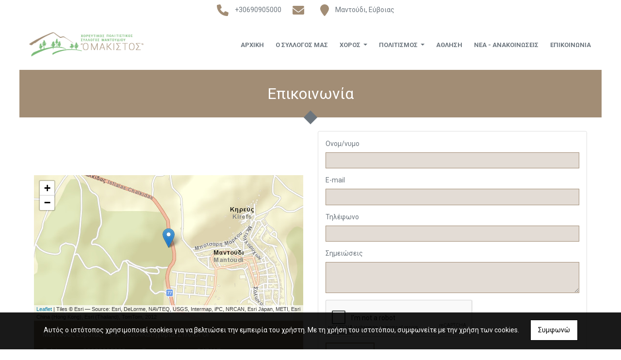

--- FILE ---
content_type: text/html; charset=UTF-8
request_url: https://makistos.gr/contact.php?l=el
body_size: 8221
content:
<!DOCTYPE html><html class="no-js" lang="el">
    <head>

        <meta charset="UTF-8">

        <title>Χορευτικός Πολιτιστικός Σύλλογος Μαντουδίου Επικοινωνία</title>
        <meta name="viewport" content="width=device-width, initial-scale=1">
        <meta name="description" content="Χορευτικός Πολιτιστικός Σύλλογος Μαντουδίου ΜάκιστοςΧορευτικός Πολιτιστικός Σύλλογος Μαντουδίου Επικοινωνία" />
        <meta name="keywords" content="Χορευτικός Πολιτιστικός Σύλλογος Μαντουδίου Μάκιστος" />
        <link rel="shortcut icon" href="https://www.4ty.gr/favicon.ico">

        
        <link rel="alternate" href="https://makistos.gr/contact.php?l=el" hreflang="el" />

        <meta property= "og:title" content="ΣΥΛΛΟΓΟΙ Χορευτικός Πολιτιστικός Σύλλογος Μαντουδίου Μάκιστος" />
<meta property= "og:type" content="organization" />
<meta property= "og:url" content="https://makistos.gr.4ty.gr/el/%CE%A7%CE%BF%CF%81%CE%B5%CF%85%CF%84%CE%B9%CE%BA%CF%8C%CF%82%20%CE%A0%CE%BF%CE%BB%CE%B9%CF%84%CE%B9%CF%83%CF%84%CE%B9%CE%BA%CF%8C%CF%82%20%CE%A3%CF%8D%CE%BB%CE%BB%CE%BF%CE%B3%CE%BF%CF%82%20%CE%9C%CE%B1%CE%BD%CF%84%CE%BF%CF%85%CE%B4%CE%AF%CE%BF%CF%85%20%CE%9C%CE%AC%CE%BA%CE%B9%CF%83%CF%84%CE%BF%CF%82" />
<meta property= "og:image" content="https://content.4ty.gr/merchants/logos/2018/12/58725-58725-makΣΣssssistos.png" />
<meta property= "og:site_name" content="4ty.gr" />
<meta property= "fb:admins" content="530698414" />
<meta property= "og:description" content="																								&nbsp;																&nbsp;																&nbsp;																&nbsp;																												&nbsp;																				" />
<meta property= "place:location:latitude" content="38.799584013897" />
<meta property= "place:location:longitude" content="23.471603393555" />
<meta property= "watergategr:contact:street_address" content="Μαντούδι" />
<meta property= "watergategr:contact:locality" content="Εύβοιας" />
<meta property= "watergategr:contact:region" content="" />
<meta property= "watergategr:contact:postal_code" content="34004" />
<meta property= "watergategr:contact:country_name" content="Greece" />
<meta property= "watergategr:contact:email" content="" />
<meta property= "watergategr:contact:phone_number" content="+30690905000" />
<meta property= "og:image" content="https://content.4ty.gr/merchants/photos/2018/12/58725-SYLLOGOI-Horeytikos-Politistikos-Syllogos-Mantoydioy-Makistos-silogos-mantoudiou1.jpg" />
<meta property= "og:image" content="https://content.4ty.gr/merchants/photos/2018/12/58725-SYLLOGOI-Horeytikos-Politistikos-Syllogos-Mantoydioy-Makistos-silogos-mantoudiou31.jpg" />
<meta property= "og:image" content="https://content.4ty.gr/merchants/photos/2018/12/58725-SYLLOGOI-Horeytikos-Politistikos-Syllogos-Mantoydioy-Makistos-silogos-mantoudiou51.jpg" />
<meta property= "og:image" content="https://content.4ty.gr/merchants/photos/2018/12/58725-SYLLOGOI-Horeytikos-Politistikos-Syllogos-Mantoydioy-Makistos-silogos-mantoudiou21.jpg" />
<meta property= "og:image" content="https://content.4ty.gr/merchants/photos/2018/12/58725-SYLLOGOI-Horeytikos-Politistikos-Syllogos-Mantoydioy-Makistos-silogos-mantoudiou41.jpg" />
<meta property= "og:image" content="https://content.4ty.gr/merchants/photos/2018/12/58725-SYLLOGOI-Horeytikos-Politistikos-Syllogos-Mantoydioy-Makistos-silogos-mantoudiou366.jpg" />
<meta property= "og:image" content="https://content.4ty.gr/merchants/photos/2018/12/58725-SYLLOGOI-Horeytikos-Politistikos-Syllogos-Mantoydioy-Makistos-silogos-mantoudiou11.jpg" />
<meta property= "og:image" content="https://content.4ty.gr/merchants/photos/2018/12/58725-SYLLOGOI-Horeytikos-Politistikos-Syllogos-Mantoydioy-Makistos-silogos-mantoudiou22.jpg" />
<meta property= "og:image" content="https://content.4ty.gr/merchants/photos/2018/12/58725-SYLLOGOI-Horeytikos-Politistikos-Syllogos-Mantoydioy-Makistos-silogos-mantoudiou52.jpg" />
<meta property= "og:image" content="https://content.4ty.gr/merchants/photos/2018/12/58725-SYLLOGOI-Horeytikos-Politistikos-Syllogos-Mantoydioy-Makistos-silogos-mantoudiou10.jpg" />
<meta property= "og:image" content="https://content.4ty.gr/merchants/photos/2018/12/58725-SYLLOGOI-Horeytikos-Politistikos-Syllogos-Mantoydioy-Makistos-silogos-mantoudiou32.jpg" />
<meta property= "og:image" content="https://content.4ty.gr/merchants/photos/2018/12/58725-SYLLOGOI-Horeytikos-Politistikos-Syllogos-Mantoydioy-Makistos-silogos-mantoudiou12.jpg" />
<meta property= "og:image" content="https://content.4ty.gr/merchants/photos/2018/12/58725-SYLLOGOI-Horeytikos-Politistikos-Syllogos-Mantoydioy-Makistos-silogos-mantoudiou61.jpg" />
<meta property= "og:image" content="https://content.4ty.gr/merchants/photos/2018/12/58725-SYLLOGOI-Horeytikos-Politistikos-Syllogos-Mantoydioy-Makistos-silogos-mantoudiou42.jpg" />
<meta property= "og:image" content="https://content.4ty.gr/merchants/photos/2018/12/58725-SYLLOGOI-Horeytikos-Politistikos-Syllogos-Mantoydioy-Makistos-silogos-mantoudiou33.jpg" />
<meta property= "og:image" content="https://content.4ty.gr/merchants/photos/2018/12/58725-SYLLOGOI-Horeytikos-Politistikos-Syllogos-Mantoydioy-Makistos-silogos-mantoudiou43.jpg" />
<meta property= "og:image" content="https://content.4ty.gr/merchants/photos/2018/12/58725-SYLLOGOI-Horeytikos-Politistikos-Syllogos-Mantoydioy-Makistos-silogos-mantoudiou2.jpg" />
<meta property= "og:image" content="https://content.4ty.gr/merchants/photos/2018/12/58725-SYLLOGOI-Horeytikos-Politistikos-Syllogos-Mantoydioy-Makistos-silogos-mantoudiou23.jpg" />
<meta property= "og:image" content="https://content.4ty.gr/merchants/photos/2018/12/58725-SYLLOGOI-Horeytikos-Politistikos-Syllogos-Mantoydioy-Makistos-silogos-mantoudiou53.jpg" />
<meta property= "og:image" content="https://content.4ty.gr/merchants/photos/2018/12/58725-SYLLOGOI-Horeytikos-Politistikos-Syllogos-Mantoydioy-Makistos-silogos-mantoudiou13.jpg" />
<meta property= "og:image" content="https://content.4ty.gr/merchants/photos/2018/12/58725-SYLLOGOI-Horeytikos-Politistikos-Syllogos-Mantoydioy-Makistos-silogos-mantoudiou62.jpg" />
<meta property= "og:image" content="https://content.4ty.gr/merchants/photos/2018/12/58725-SYLLOGOI-Horeytikos-Politistikos-Syllogos-Mantoydioy-Makistos-silogos-mantoudiou63.jpg" />
<meta property= "og:image" content="https://content.4ty.gr/merchants/photos/2018/12/58725-SYLLOGOI-Horeytikos-Politistikos-Syllogos-Mantoydioy-Makistos-silogos-mantoudiou44.jpg" />
<meta property= "og:image" content="https://content.4ty.gr/merchants/photos/2018/12/58725-SYLLOGOI-Horeytikos-Politistikos-Syllogos-Mantoydioy-Makistos-silogos-mantoudiou34.jpg" />
<meta property= "og:image" content="https://content.4ty.gr/merchants/photos/2018/12/58725-SYLLOGOI-Horeytikos-Politistikos-Syllogos-Mantoydioy-Makistos-silogos-mantoudiou14.jpg" />
<meta property= "og:image" content="https://content.4ty.gr/merchants/photos/2018/12/58725-SYLLOGOI-Horeytikos-Politistikos-Syllogos-Mantoydioy-Makistos-silogos-mantoudiou24.jpg" />
<meta property= "og:image" content="https://content.4ty.gr/merchants/photos/2018/12/58725-SYLLOGOI-Horeytikos-Politistikos-Syllogos-Mantoydioy-Makistos-silogos-mantoudiou54.jpg" />
<meta property= "og:image" content="https://content.4ty.gr/merchants/photos/2018/12/58725-SYLLOGOI-Horeytikos-Politistikos-Syllogos-Mantoydioy-Makistos-silogos-mantoudiou3.jpg" />
<meta property= "og:image" content="https://content.4ty.gr/merchants/photos/2018/12/58725-SYLLOGOI-Horeytikos-Politistikos-Syllogos-Mantoydioy-Makistos-silogos-mantoudiou55.jpg" />
<meta property= "og:image" content="https://content.4ty.gr/merchants/photos/2018/12/58725-SYLLOGOI-Horeytikos-Politistikos-Syllogos-Mantoydioy-Makistos-silogos-mantoudiou35.jpg" />
<meta property= "og:image" content="https://content.4ty.gr/merchants/photos/2018/12/58725-SYLLOGOI-Horeytikos-Politistikos-Syllogos-Mantoydioy-Makistos-silogos-mantoudiou64.jpg" />
<meta property= "og:image" content="https://content.4ty.gr/merchants/photos/2018/12/58725-SYLLOGOI-Horeytikos-Politistikos-Syllogos-Mantoydioy-Makistos-silogos-mantoudiou15.jpg" />
<meta property= "og:image" content="https://content.4ty.gr/merchants/photos/2018/12/58725-SYLLOGOI-Horeytikos-Politistikos-Syllogos-Mantoydioy-Makistos-silogos-mantoudiou4.jpg" />
<meta property= "og:image" content="https://content.4ty.gr/merchants/photos/2018/12/58725-SYLLOGOI-Horeytikos-Politistikos-Syllogos-Mantoydioy-Makistos-silogos-mantoudiou45.jpg" />
<meta property= "og:image" content="https://content.4ty.gr/merchants/photos/2018/12/58725-SYLLOGOI-Horeytikos-Politistikos-Syllogos-Mantoydioy-Makistos-silogos-mantoudiou25.jpg" />
<meta property= "og:image" content="https://content.4ty.gr/merchants/photos/2018/12/58725-SYLLOGOI-Horeytikos-Politistikos-Syllogos-Mantoydioy-Makistos-silogos-mantoudiou65.jpg" />
<meta property= "og:image" content="https://content.4ty.gr/merchants/photos/2018/12/58725-SYLLOGOI-Horeytikos-Politistikos-Syllogos-Mantoydioy-Makistos-silogos-mantoudiou56.jpg" />
<meta property= "og:image" content="https://content.4ty.gr/merchants/photos/2018/12/58725-SYLLOGOI-Horeytikos-Politistikos-Syllogos-Mantoydioy-Makistos-silogos-mantoudiou46.jpg" />
<meta property= "og:image" content="https://content.4ty.gr/merchants/photos/2018/12/58725-SYLLOGOI-Horeytikos-Politistikos-Syllogos-Mantoydioy-Makistos-silogos-mantoudiou16.jpg" />
<meta property= "og:image" content="https://content.4ty.gr/merchants/photos/2018/12/58725-SYLLOGOI-Horeytikos-Politistikos-Syllogos-Mantoydioy-Makistos-silogos-mantoudiou26.jpg" />
<meta property= "og:image" content="https://content.4ty.gr/merchants/photos/2018/12/58725-SYLLOGOI-Horeytikos-Politistikos-Syllogos-Mantoydioy-Makistos-silogos-mantoudiou5.jpg" />
<meta property= "og:image" content="https://content.4ty.gr/merchants/photos/2018/12/58725-SYLLOGOI-Horeytikos-Politistikos-Syllogos-Mantoydioy-Makistos-silogos-mantoudiou37.jpg" />
<meta property= "og:image" content="https://content.4ty.gr/merchants/photos/2018/12/58725-SYLLOGOI-Horeytikos-Politistikos-Syllogos-Mantoydioy-Makistos-silogos-mantoudiou57.jpg" />
<meta property= "og:image" content="https://content.4ty.gr/merchants/photos/2018/12/58725-SYLLOGOI-Horeytikos-Politistikos-Syllogos-Mantoydioy-Makistos-silogos-mantoudiou17.jpg" />
<meta property= "og:image" content="https://content.4ty.gr/merchants/photos/2018/12/58725-SYLLOGOI-Horeytikos-Politistikos-Syllogos-Mantoydioy-Makistos-silogos-mantoudiou6.jpg" />
<meta property= "og:image" content="https://content.4ty.gr/merchants/photos/2018/12/58725-SYLLOGOI-Horeytikos-Politistikos-Syllogos-Mantoydioy-Makistos-silogos-mantoudiou27.jpg" />
<meta property= "og:image" content="https://content.4ty.gr/merchants/photos/2018/12/58725-SYLLOGOI-Horeytikos-Politistikos-Syllogos-Mantoydioy-Makistos-silogos-mantoudiou38.jpg" />
<meta property= "og:image" content="https://content.4ty.gr/merchants/photos/2018/12/58725-SYLLOGOI-Horeytikos-Politistikos-Syllogos-Mantoydioy-Makistos-silogos-mantoudiou66.jpg" />
<meta property= "og:image" content="https://content.4ty.gr/merchants/photos/2018/12/58725-SYLLOGOI-Horeytikos-Politistikos-Syllogos-Mantoydioy-Makistos-silogos-mantoudiou47.jpg" />
<meta property= "og:image" content="https://content.4ty.gr/merchants/photos/2018/12/58725-SYLLOGOI-Horeytikos-Politistikos-Syllogos-Mantoydioy-Makistos-silogos-mantoudiou48.jpg" />
<meta property= "og:image" content="https://content.4ty.gr/merchants/photos/2018/12/58725-SYLLOGOI-Horeytikos-Politistikos-Syllogos-Mantoydioy-Makistos-silogos-mantoudiou58.jpg" />
<meta property= "og:image" content="https://content.4ty.gr/merchants/photos/2018/12/58725-SYLLOGOI-Horeytikos-Politistikos-Syllogos-Mantoydioy-Makistos-silogos-mantoudiou67.jpg" />
<meta property= "og:image" content="https://content.4ty.gr/merchants/photos/2018/12/58725-SYLLOGOI-Horeytikos-Politistikos-Syllogos-Mantoydioy-Makistos-silogos-mantoudiou7.jpg" />
<meta property= "og:image" content="https://content.4ty.gr/merchants/photos/2018/12/58725-SYLLOGOI-Horeytikos-Politistikos-Syllogos-Mantoydioy-Makistos-silogos-mantoudiou18.jpg" />
<meta property= "og:image" content="https://content.4ty.gr/merchants/photos/2018/12/58725-SYLLOGOI-Horeytikos-Politistikos-Syllogos-Mantoydioy-Makistos-silogos-mantoudiou28.jpg" />
<meta property= "og:image" content="https://content.4ty.gr/merchants/photos/2018/12/58725-SYLLOGOI-Horeytikos-Politistikos-Syllogos-Mantoydioy-Makistos-silogos-mantoudiou39.jpg" />
<meta property= "og:image" content="https://content.4ty.gr/merchants/photos/2018/12/58725-SYLLOGOI-Horeytikos-Politistikos-Syllogos-Mantoydioy-Makistos-silogos-mantoudiou68.jpg" />
<meta property= "og:image" content="https://content.4ty.gr/merchants/photos/2018/12/58725-SYLLOGOI-Horeytikos-Politistikos-Syllogos-Mantoydioy-Makistos-silogos-mantoudiou40.jpg" />
<meta property= "og:image" content="https://content.4ty.gr/merchants/photos/2018/12/58725-SYLLOGOI-Horeytikos-Politistikos-Syllogos-Mantoydioy-Makistos-silogos-mantoudiou59.jpg" />
<meta property= "og:image" content="https://content.4ty.gr/merchants/photos/2018/12/58725-SYLLOGOI-Horeytikos-Politistikos-Syllogos-Mantoydioy-Makistos-silogos-mantoudiou8.jpg" />
<meta property= "og:image" content="https://content.4ty.gr/merchants/photos/2018/12/58725-SYLLOGOI-Horeytikos-Politistikos-Syllogos-Mantoydioy-Makistos-silogos-mantoudiou19.jpg" />
<meta property= "og:image" content="https://content.4ty.gr/merchants/photos/2018/12/58725-SYLLOGOI-Horeytikos-Politistikos-Syllogos-Mantoydioy-Makistos-silogos-mantoudiou29.jpg" />
<meta property= "og:image" content="https://content.4ty.gr/merchants/photos/2018/12/58725-SYLLOGOI-Horeytikos-Politistikos-Syllogos-Mantoydioy-Makistos-silogos-mantoudiou49.jpg" />
<meta property= "og:image" content="https://content.4ty.gr/merchants/photos/2018/12/58725-SYLLOGOI-Horeytikos-Politistikos-Syllogos-Mantoydioy-Makistos-silogos-mantoudiou60.jpg" />
<meta property= "og:image" content="https://content.4ty.gr/merchants/photos/2018/12/58725-SYLLOGOI-Horeytikos-Politistikos-Syllogos-Mantoydioy-Makistos-silogos-mantoudiou69.jpg" />
<meta property= "og:image" content="https://content.4ty.gr/merchants/photos/2018/12/58725-SYLLOGOI-Horeytikos-Politistikos-Syllogos-Mantoydioy-Makistos-silogos-mantoudiou30.jpg" />
<meta property= "og:image" content="https://content.4ty.gr/merchants/photos/2018/12/58725-SYLLOGOI-Horeytikos-Politistikos-Syllogos-Mantoydioy-Makistos-silogos-mantoudiou50.jpg" />
<meta property= "og:image" content="https://content.4ty.gr/merchants/photos/2018/12/58725-SYLLOGOI-Horeytikos-Politistikos-Syllogos-Mantoydioy-Makistos-silogos-mantoudiou20.jpg" />
<meta property= "og:image" content="https://content.4ty.gr/merchants/photos/2018/12/58725-SYLLOGOI-Horeytikos-Politistikos-Syllogos-Mantoydioy-Makistos-silogos-mantoudiou9.jpg" />
<meta property= "og:image" content="https://content.4ty.gr/merchants/photos/2018/12/58725-SYLLOGOI-Horeytikos-Politistikos-Syllogos-Mantoydioy-Makistos-silogos-mantoudiou70.jpg" />

                <link href="https://fonts.googleapis.com/css?family=Open+Sans:300,300i,600,300&family=Roboto+Slab:700&subset=greek" rel="stylesheet">
        <link rel="stylesheet" href="/templates/diamond/vendor/bootstrap/css/bootstrap.min.css" />
        <link rel="stylesheet" href="/templates/diamond/css/main.css" media="screen" />
        <link rel="stylesheet" href="/templates/diamond/template/template.css" media="screen" />
        <link rel="stylesheet" href="/templates/diamond/css/extras.css" media="screen" />
        <script src="https://cdn.jsdelivr.net/npm/appblocks@2.0.3/dist/appblocks.min.js"></script>
        
        <script src="https://www.google.com/recaptcha/api.js"></script>

                <script>
            var galinks = ['4ty.gr', '4tyshop.gr', location.hostname.indexOf('www.') == 0 ? location.hostname.substr(4) : location.hostname];
            (function(i,s,o,g,r,a,m){i['GoogleAnalyticsObject']=r;i[r]=i[r]||function(){
                    (i[r].q=i[r].q||[]).push(arguments)},i[r].l=1*new Date();a=s.createElement(o),
                m=s.getElementsByTagName(o)[0];a.async=1;a.src=g;m.parentNode.insertBefore(a,m)
            })(window,document,'script','//www.google-analytics.com/analytics.js','ga');
            ga('create', 'UA-10296950-1', 'auto', {allowLinker: true});
            ga('require', 'linker');
            ga('linker:autoLink', galinks);
            ga('send', 'pageview');
        </script>
        
        
        

                
        <script>
            var templatePath = "/templates/diamond";
        </script>

        
        <!-- <script>
            _atrk_opts = { atrk_acct:"+cqim1akGFL1vg", domain:"4ty.gr" ,dynamic: true};
            (function() { var as = document.createElement('script'); as.type = 'text/javascript'; as.async = true; as.src = "https://d31qbv1cthcecs.cloudfront.net/atrk.js"; var s = document.getElementsByTagName('script')[0];s.parentNode.insertBefore(as, s); })();
        </script> -->
        <!-- <noscript><img src="https://d5nxst8fruw4z.cloudfront.net/atrk.gif?account=+cqim1akGFL1vg" class="no-display" height="1" width="1" alt="noscript image for google" /></noscript> -->

        
    </head>

	<body class="contact  full-width " style="">
		
		



<header>

  
    <div id="header-top">
    <div class="container">
      <div class="row">
        


<nav class="navbar navbar-expand-lg navbar-light" id="main-nav">

		<a id="logo" class="navbar-brand" itemscope itemtype="http://schema.org/ImageObject" href="https://makistos.gr/index.php?l=el">
		<meta itemprop="contentUrl" content="https://content.4ty.gr/merchants/logos/2018/12/58725-58725-makΣΣssssistos.png">
		<meta itemprop="name" content="&Chi;&omicron;&rho;&epsilon;&upsilon;&tau;&iota;&kappa;ό&sigmaf; &Pi;&omicron;&lambda;&iota;&tau;&iota;&sigma;&tau;&iota;&kappa;ό&sigmaf; &Sigma;ύ&lambda;&lambda;&omicron;&gamma;&omicron;&sigmaf; &Mu;&alpha;&nu;&tau;&omicron;&upsilon;&delta;ί&omicron;&upsilon; &Mu;ά&kappa;&iota;&sigma;&tau;&omicron;&sigmaf;">
		<img src="https://content.4ty.gr/merchants/logos/2018/12/58725-58725-makΣΣssssistos.png" alt="Χορευτικός Πολιτιστικός Σύλλογος Μαντουδίου Μάκιστος" style="" />
	</a>

	<button class="navbar-toggler" type="button" data-toggle="collapse" data-target="#mainNavContent" aria-controls="mainNavContent" aria-expanded="false" aria-label="Toggle navigation">
		<span class="fas fa-bars"></span>
	</button>

	<div class="collapse navbar-collapse" id="mainNavContent">
		<ul class="navbar-nav">

						
			<li class=" nav-item ">
				<a href="https://makistos.gr/index.php?l=el" title="ΑΡΧΙΚΗ " class="nav-link"  style="" target="_self" >
					ΑΡΧΙΚΗ 				</a>

				
				</li>
			
			<li class=" nav-item ">
				<a href="https://makistos.gr/more.php?l=el" title="Ο ΣΥΛΛΟΓΟΣ ΜΑΣ" class="nav-link"  style="" target="_self" >
					Ο ΣΥΛΛΟΓΟΣ ΜΑΣ				</a>

				
				</li>
			
			<li class=" nav-item  dropdown ">
				<a href="https://makistos.gr/more2.php?l=el" title="ΧΟΡΟΣ" class="nav-link dropdown-toggle " data-toggle="dropdown" aria-expanded="false" style="" target="_self" >
					ΧΟΡΟΣ				</a>

										<ul class="dropdown-menu">
																															<li class=" nav-item ">
																		<a href="https://makistos.gr/more2.php?l=el&id=11518" class="nav-link"  style="" target="_self" >
											Χορευτικές Παραστάσεις										</a>

									
								</li>
																								<li class=" nav-item ">
																		<a href="https://makistos.gr/more2.php?l=el&id=11500" class="nav-link"  style="" target="_self" >
											Τμήματα Χορού										</a>

									
								</li>
																								<li class=" nav-item  hidden ">
																		<a href="https://makistos.gr/more2.php?l=el&id=11501" class="nav-link"  style="" target="_self" >
											Τμήματα Άθλησης										</a>

									
								</li>
													</ul>
					
				</li>
			
			<li class=" nav-item  dropdown ">
				<a href="https://makistos.gr/more3.php?l=el" title="ΠΟΛΙΤΙΣΜΟΣ" class="nav-link dropdown-toggle " data-toggle="dropdown" aria-expanded="false" style="" target="_self" >
					ΠΟΛΙΤΙΣΜΟΣ				</a>

										<ul class="dropdown-menu">
																															<li class="submenu dropdown  nav-item  dropdown ">
																		<a href="https://makistos.gr/more3.php?l=el&id=1691" class="nav-link dropdown-toggle " data-toggle="dropdown" aria-expanded="false" style="" target="_self" >
											Εκδηλώσεις										</a>

																			<ul class="dropdown-menu">
																																															<li class=" nav-item ">
																										<a href="https://makistos.gr/more3.php?l=el&id=2077" class="nav-link"  style="" target="_self" >
															2020														</a>
													</li>
																																				<li class=" nav-item ">
																										<a href="https://makistos.gr/more3.php?l=el&id=1931" class="nav-link"  style="" target="_self" >
															2019														</a>
													</li>
																																				<li class=" nav-item ">
																										<a href="https://makistos.gr/more3.php?l=el&id=1694" class="nav-link"  style="" target="_self" >
															2018														</a>
													</li>
																																				<li class=" nav-item ">
																										<a href="https://makistos.gr/more3.php?l=el&id=1693" class="nav-link"  style="" target="_self" >
															2017														</a>
													</li>
																					</ul>
									
								</li>
																								<li class=" nav-item ">
																		<a href="https://makistos.gr/more3.php?l=el&id=1692" class="nav-link"  style="" target="_self" >
											Τμήματα Μουσικής										</a>

									
								</li>
													</ul>
					
				</li>
			
			<li class=" nav-item ">
				<a href="http://www.makistos.4ty.gr/more2.php?l=el&id=11501" title="ΑΘΛΗΣΗ" class="nav-link hideSubmenus "  style="" target="_self" >
					ΑΘΛΗΣΗ				</a>

				
				</li>
			
			<li class=" nav-item ">
				<a href="https://makistos.gr/articles.php?l=el" title="ΝΕΑ - ΑΝΑΚΟΙΝΩΣΕΙΣ" class="nav-link"  style="" target="_self" >
					ΝΕΑ - ΑΝΑΚΟΙΝΩΣΕΙΣ				</a>

				
				</li>
			
			<li class=" nav-item ">
				<a href="https://makistos.gr/contact.php?l=el" title="ΕΠΙΚΟΙΝΩΝΙΑ" class="nav-link"  style="" target="_self" >
					ΕΠΙΚΟΙΝΩΝΙΑ				</a>

				
				</li>
			
			<li class="nav-item dropdown langs">
							</li>

					</ul>
	</div>
</nav>
      </div>
    </div>
  </div>

  <div id="header-middle">
    <div class="container-fluid">
      <div class="row">
      </div>
    </div>
  </div>

    <div id="header-bottom">
    <div class="container-fluid">
              <div class="row">
      
                  <div id="hero-title" class="jumbotron jumbotron-fluid without-header-image">
              <h2 id="current-page-title" class="hidden">Επικοινωνία</h2>
          
                        <link rel="stylesheet" href="https://unpkg.com/leaflet@1.4.0/dist/leaflet.css"
                integrity="sha512-puBpdR0798OZvTTbP4A8Ix/l+A4dHDD0DGqYW6RQ+9jxkRFclaxxQb/SJAWZfWAkuyeQUytO7+7N4QKrDh+drA=="
                crossorigin=""/>
            <script src="https://unpkg.com/leaflet@1.4.0/dist/leaflet.js"
                integrity="sha512-QVftwZFqvtRNi0ZyCtsznlKSWOStnDORoefr1enyq5mVL4tmKB3S/EnC3rRJcxCPavG10IcrVGSmPh6Qw5lwrg=="
                crossorigin=""></script>
            <div id="HeroMap" class="map-holder osm" itemscope itemtype="http://schema.org/Map"
                data-x="38.799584013897"
                data-y="23.471603393555"
                >
            </div>

            </div>

        </div>
    </div>
  </div>

  
  

          <!-- Color -->
      <link rel="stylesheet" href="/templates/diamond/template/colors/gold/color.css" media="screen" />
      <script type="text/javascript" src="/templates/diamond/template/colors/gold/color.js"></script>
    

      
    <div id="fb-root"></div>
  <script async defer crossorigin="anonymous" src="https://connect.facebook.net/el_GR/sdk.js#xfbml=1&version=v23.0&appId=718602401937660&autoLogAppEvents=1"></script>

  
    
</header>

		<main id="contact">

			<p class="hidden">
				'price only' => 'ΤΙΜΗ ΜΟΝΟ',<br>'name' => 'Όνομα',<br>'phone' => 'Τηλέφωνο',<br>'email' => 'E-mail',<br>'from (date)' => 'Ημερομηνία από',<br>'to (date)' => 'Ημερομηνία εώς',<br>'room type' => 'Τύπος δωματίου',<br>'notes' => 'Σημειώσεις',<br>'reservation form' => 'Φόρμα κράτησης',<br>'tel.' => 'Τηλ',<br>'greek' => 'Ελληνικά',<br>'english' => 'English',<br>'estates' => 'Ακίνητα',<br>'4ty-shops' => '4ty-Shops',<br>'accomodation' => 'Διαμονή',<br>'night life' => 'Έξοδος - Διασκέδαση',<br>'health' => 'Υγεία',<br>'businesses' => 'Επιχειρήσεις',<br>'profile' => 'Προφίλ',<br>'more' => 'Περισσότερα',<br>'photos' => 'Φωτογραφίες',<br>'video' => 'Video',<br>'offers' => 'Προσφορές',<br>'map' => 'Χάρτης',<br>'contact' => 'Επικοινωνία',<br>'address' => 'Διεύθυνση',<br>'po' => 'Τ.Κ.',<br>'area' => 'Περιοχή',<br>'category' => 'Κατηγορία',<br>'fax' => 'Fax',<br>'mobile' => 'Κινητό',<br>'responsible' => 'Υπεύθυνος',<br>'responsible phone' => 'Τηλέφωνο υπεύθυνου',<br>'webpage' => 'Ιστοσελίδα',<br>'visitors' => 'Επισκέπτες',<br>'information' => 'Πληροφορίες',<br>'print' => 'Εκτύπωση',<br>'thank you for request soon contact' => 'Ευχαριστούμε για τη ζήτησή σας. Σύντομα θα επικοινωνήσουμε μαζί σας.',<br>'reservation details' => 'Στοιχεία Κράτησης',<br>'order details' => 'Στοιχεία Παραγγελίας',<br>'single room' => 'Μονόκλινο',<br>'double room' => 'Δίκλινο',<br>'triple room' => 'Τρίκλινο',<br>'quadruple room' => 'Τετράκλινο',<br>'send' => 'Αποστολή',<br>'faq' => 'F.A.Q',<br>'terms' => 'Όροι',<br>'vacancies' => 'Θέσεις εργασίας',<br>'advertise' => 'Διαφημιστείτε',<br>'company' => 'Εταιρεία',<br>'areas' => 'Περιοχές',<br>'categories' => 'Κατηγορίες',<br>'currency' => '€',<br>'eot code' => 'ΜΗ.Τ.Ε.',<br>'el' => 'GR',<br>'en' => 'EN',<br>'Associates' => 'Συνεργάτες',<br>'Other image' => 'Άλλη φωτογραφία',<br>'Open' => 'Άνοιγμα',<br>'Full name' => 'Ονομ/νυμο',<br>'Images - ' => 'Φωτογραφίες - ',<br>'Video - ' => 'Βίντεο - ',<br>'Offer - ' => 'Προσφορά - ',<br>'Images' => 'Φωτογραφίες',<br>'Offer' => 'Προσφορά',<br>'Please input the Captcha code.' => 'Παρακαλούμε δηλώστε τον κωδικό Captcha',<br>'Captcha' => 'Κωδ. ασφαλείας',<br>'Language 1' => 'Βουλγάρικα',<br>'Language 2' => 'Γερμανικά',<br>'Language 3' => 'Ιταλικά',<br>'Language 4' => 'Ρωσικά',<br>'Down' => 'Κάτω',<br>'Up' => 'Πάνω',<br>'greece' => 'Ελλάδα',<br>'The web page is temporarily disabled' => 'Η σελίδα είναι απενεργοποιημένη',<br>'The current web page is temporarily not available to the public. Work is being carried out that will be complete in a few days. Thank you for your understanding.' => ' Η παρούσα σελίδα είναι προσωρινά μη διαθέσιμη στο κοινό. Οι εργασίες που εκτελούνται αυτή τη στιγμή θα έχουν ολοκληρωθεί μέσα στις επόμενες ημέρες. Ευχαριστούμε για την κατανόηση. ',<br>'The page is temporarily unavailable' => 'Η σελίδα είναι προσωρινά μη διαθέσιμη',<br>'THE PAGE IS TEMPORARILY _br_ UNAVAILABLE' => 'Η ΣΕΛΙΔΑ ΔΕΝ ΛΕΙΤΟΥΡΓΕΙ ΠΡΟΣΩΡΙΝΑ',<br>'SEND US EMAIL TO' => 'ΣΤΕΙΛΤΕ ΜΑΣ EMAIL ΣΤΟ',<br>'YOUR SUBSCRIPTION _br_ EXPIRED' => 'Η ΣΥΝΔΡΟΜΗ ΣΑΣ ΕΛΗΞΕ',<br>'pageNotFound' => 'Η ΣΕΛΙΔΑ ΠΟΥ ΖΗΤΗΣΑΤΕ ΔΕΝ ΒΡΕΘΗΚΕ',<br>'ellang' => 'Ελληνικά',<br>'enlang' => 'English',<br>'l1lang' => 'български',<br>'l2lang' => 'Deutsch',<br>'l3lang' => 'Italiano',<br>'l4lang' => 'русский',<br>'CALL US TO' => 'Η ΚΑΛΕΣΤΕ ΜΑΣ ΣΤΟ',<br>'HOME' => 'ΑΡΧΙΚΗ',<br>'PDF FILES' => 'ΑΡΧΕΙΑ PDF',<br>'E-SHOP' => 'E-SHOP',<br>'MORE' => 'ΠΕΡΙΣΣΟΤΕΡΑ',<br>'More' => 'Περισσότερα',<br>'Terms' => 'Όροι',<br>'Home' => 'Αρχική',<br>'More 2' => 'Περισσότερα 2',<br>'MORE 2' => 'ΠΕΡΙΣΣΟΤΕΡΑ 2',<br>'MΟΡΕ 3' => 'Περισσότερα 3',<br>'Photos' => 'Φωτογραφίες',<br>'PHOTOS' => 'ΦΩΤΟΓΡΑΦΙΕΣ',<br>'Video' => 'Βίντεο',<br>'VIDEO' => 'ΒΙΝΤΕΟ',<br>'Offers' => 'Προσφορές',<br>'OFFERS' => 'ΠΡΟΣΦΟΡΕΣ',<br>'PDF Files' => 'Αρχεία PDF',<br>'Contact' => 'Επικοινωνία',<br>'CONTACT' => 'ΕΠΙΚΟΙΝΩΝΙΑ',<br>'Eshop' => 'E-Shop',<br>'Greece' => 'Ελλάδα',<br>'Tel.' => 'Τηλ.',<br>'previous' => 'προηγούμενο',<br>'next' => 'επόμενο',<br>'close' => 'κλείσιμο',<br>'CONTACT DETAILS' => 'ΣΤΟΙΧΕΙΑ ΕΠΙΚΟΙΝΩΝΙΑΣ',<br>'Phone' => 'Τηλέφωνο',<br>'Fax' => 'Φαξ',<br>'Website' => 'Ιστοσελίδα',<br>'Email' => 'E-mail',<br>'MHTE' => 'Μ.Η.Τ.Ε.',<br>'Responsible phone' => 'Τηλέφωνο υπεύθυνου',<br>'Responsible' => 'Υπεύθυνος',<br>'Category' => 'Κατηγορία',<br>'Visits' => 'Επισκεψιμότητα',<br>'CONTACT FORM' => 'ΦΟΡΜΑ ΕΠΙΚΟΙΝΩΝΙΑΣ',<br>'Date from' => 'Ημερομηνία από',<br>'Date to' => 'Ημερομηνία έως',<br>'Room type' => 'Τύπος δωματίου',<br>'Notes' => 'Σημειώσεις',<br>'Send' => 'Αποστολή',<br>'Please input the Captcha code' => 'Εισάγετε τον κωδικό ασφαλείας',<br>'Thank you for request soon contact' => 'Ευχαριστούμε για τη ζήτηση, σύντομα θα επικοινωνήσουμε μαζί σας.',<br>'OPEN' => 'ΑΝΟΙΓΜΑ',<br>'DISCOUNT' => 'ΕΚΠΤΩΣΗ',<br>'EXPIRES IN' => 'ΛΗΞΗ ΣΕ',<br>'Coupon code' => 'Κωδικός κουπονιού',<br>'Information' => 'Πληροφορίες',<br>'Print' => 'Εκτύπωση',<br>'DAYS' => 'ΗΜΕΡΕΣ',<br>'HOURS' => 'ΩΡΕΣ',<br>'MINUTES' => 'ΛΕΠΤΑ',<br>'SECONDS' => 'ΔΕΥΤΕΡΟΛΕΠΤΑ',<br>'Mobile' => 'Κινητό',<br>'Articles' => 'Άρθρα',<br>'ARTICLES' => 'ΑΡΘΡΑ',<br>'Learn more' => 'Μάθετε περισσότερα',<br>'Start page' => 'Αρχή',<br>'Previous page' => 'Προηγούμενη',<br>'Next page' => 'Επόμενη',<br>'End page' => 'Τέλος',<br>'Visit articles catalog' => 'Επιστρέψτε στον κατάλογο άρθρων',<br>'Back' => 'Πίσω',<br>'Recent Articles' => 'Πρόσφατα άρθρα',<br>'View all articles' => 'Δείτε όλα τα άρθρα',<br>'Offer-Name' => 'Όνομα',<br>'Offer-Surname' => 'Επώνυμο',<br>'Offer-E-mail' => 'E-mail',<br>'Offer-Enquiry-Phone' => 'Τηλέφωνο',<br>'Offer-Enquiry-Notes' => 'Σημειώσεις',<br>'Submit Enquiry' => 'Υποβολή Ενδιαφέροντος',<br>'Interested' => 'Ενδιαφέρομαι',<br>'offer-enquiry-success' => 'Σας ευχαριστούμε! Θα επικοινωνήσουμε μαζί σας σύντομα!',<br>'offer-enquiry-error' => 'Αποτυχία αποστολής μηνύματος! Παρακαλώ προσπαθήστε ξανά αργότερα!',<br>'offer-please-wait' => 'Παρακαλώ περιμένετε',<br>'Offer-Email-Subject' => 'Εκδήλωση ενδιαφέροντος για την προσφορά',<br>'Email-DISCOUNT' => 'ΕΚΠΤΩΣΗ',<br>'Email-Coupon-Code' => 'Κωδικός Κουπονιού',<br>'Email-Customer-Information' => 'Στοιχεία Ενδιαφερόμενου',<br>'Email-Customer-Fullname' => 'Ονοματεπώνυμο Ενδιαφερόμενου',<br>'Email-Customer-Email' => 'Email Ενδιαφερόμενου',<br>'Email-Customer-Phone' => 'Τηλέφωνο Ενδιαφερόμενου',<br>'Email-Customer-Notes' => 'Παρατηρήσεις Ενδιαφερόμενου',<br>'Email-4ty-logo' => 'Ηλεκτρονικός Επαγγελματικός Οδηγός Ελλάδας',<br>'END IN' => 'ΛΗΞΗ ΣΕ',<br>'Cookies message' => 'Αυτός ο ιστότοπος χρησιμοποιεί cookies για να βελτιώσει την εμπειρία του χρήστη. Με τη χρήση του ιστοτόπου, συμφωνείτε με την χρήση των cookies.',<br>'Cookies-agree' => 'Συμφωνώ',<br>'Please input the relevant fields in the contact form' => 'Παρακαλούμε καταχωρήστε τα σχετικά πεδία στη φόρμα επικοινωνίας',<br>'MENU' => 'ΜΕΝΟΥ',<br>'Username' => 'Όνομα χρήστη',<br>'Password' => 'Κωδικός',<br>'Login' => 'Σύνδεση',<br>'Search' => 'Αναζήτηση',<br>'Search-Nothing-fount' => 'Δεν βρέθηκαν αποτελέσματα για την αναζήτησή σας',<br>			</p>

			<article class="container" id="contact-content">
			
								<div class="row">

									<section class="col-md-4 contact-details">
						<div class="left">
							<p class="address-fields">
				
								<span class="contact-address">&Mu;&alpha;&nu;&tau;&omicron;ύ&delta;&iota;, Εύβοιας, </span>
								<span class="contact-postcode"> - </span>
								<span class="contact-area">Τ.Κ.: 34004</span>
							</p>
							<p class="contact-phone">
								<span class="cd-title">Τηλέφωνο: </span>
								<span class="cd-value">+30690905000</span>
								<span class="dots">
																										</span>
							</p>
																					</div>

						<div class="right">
																													<p class="contact-category">
									<span class="cd-title">Κατηγορία: </span>
									<span class="cd-value">ΣΥΛΛΟΓΟΙ</span>
								</p>
							
																						<p id="contact-visits" class="contact-visits">
									<span class="cd-title">Επισκεψιμότητα: </span>
									<span class="cd-value">247417</span>
								</p>
																				</div>

					</section>

					
					
    <section class="col-md-8 contactform">
        <div class="container" id="contact-form">
            <form action="" method="post" class="row">
                                <div class="col-md-4">
                    <div id="basic-contact-fields">
                        <div class="form-group">
                            <label for="fullName">Ονομ/νυμο</label>
                            <input type="text" class="form-control" id="fullName" name="fullName" required />
                        </div>
                        <div class="form-group">
                            <label for="email">E-mail</label>
                            <input type="email" class="form-control" id="email" name="email" required />
                        </div>
                        <div class="form-group">
                            <label for="phone">Τηλέφωνο</label>
                            <input type="tel" class="form-control" id="phone" name="phone" />
                        </div>
                    </div>


                                                            

                </div>
                <div class="col-md-8 notes-container">
                    <div class="form-group">
                        <label for="notes">Σημειώσεις</label>
                        <textarea class="form-control" id="notes" name="notes"></textarea>
                    </div>
                </div>

                <div class="col-md-12">
                    <div class="form-group actions">
                        <div class="g-recaptcha" data-sitekey="6LeUnYoUAAAAAFDJYsZBhnd905OPQYG5B9xT1VRm"></div> 
                        <button class="btn button inverted" type="submit">Αποστολή</button>
                    </div>
                </div>

            </form>
        </div>
    </section>
				
			</article>

		</main>

		
<div id="move-top">
  <span class="fas fa-chevron-up"></span>
</div>

<footer id="footer">
  <div class="container-fluid">

      <div id="top-footer" class="row">

          <h1 id="page-title">&Chi;&omicron;&rho;&epsilon;&upsilon;&tau;&iota;&kappa;ό&sigmaf; &Pi;&omicron;&lambda;&iota;&tau;&iota;&sigma;&tau;&iota;&kappa;ό&sigmaf; &Sigma;ύ&lambda;&lambda;&omicron;&gamma;&omicron;&sigmaf; &Mu;&alpha;&nu;&tau;&omicron;&upsilon;&delta;ί&omicron;&upsilon; &Mu;ά&kappa;&iota;&sigma;&tau;&omicron;&sigmaf;</h1>

        
      </div>

      <div id="bottom-footer" class="row">

        <div class="top-container">
          <ul class="social-container col-md">

  
  
    
  
    
  
      <li>
      <a href="https://www.facebook.com/%CE%A7%CE%BF%CF%81%CE%B5%CF%85%CF%84%CE%B9%CE%BA%CF%8C%CF%82-%CE%A0%CE%BF%CE%BB%CE%B9%CF%84%CE%B9%CF%83%CF%84%CE%B9%CE%BA%CF%8C%CF%82-%CE%A3%CF%8D%CE%BB%CE%BB%CE%BF%CE%B3%CE%BF%CF%82-%CE%9C%CE%B1%CE%BD%CF%84%CE%BF%CF%85%CE%B4%CE%AF%CE%BF%CF%85-%CE%9C%CE%AC%CE%BA%CE%B9%CF%83%CF%84%CE%BF%CF%82-makistos-1031436066887074/?ref=page_internal" target="_blank" title="facebook">
        <span class="fab fa-facebook-f fa-fw"></span>      </a>
    </li>
  </ul>
        </div>

        <div class="top-container">
          

  <span class="contact-info-section">
    <span class="fas fa-phone icon"></span>
    <span><a href="tel:+30690905000">+30690905000</a></span>
  </span>
      <span class="contact-info-section">
      <span class="fas fa-envelope icon"></span>
      <span><a href="maitto:"></a></span>
    </span>
    <span class="contact-info-section">
    <span class="fas fa-map-marker icon"></span>
    <span>&Mu;&alpha;&nu;&tau;&omicron;ύ&delta;&iota;, Εύβοιας</span>
  </span>

        </div>

      </div>


    <a id="fourty-logo" href="http://demoplus.4ty.gr/">
      <img class="img-fluid" src="/templates/diamond/images/footer-logo.png" alt="Power by 4ty.gr" />
    </a>

  </div>
</footer>
		
        <div id="cookie-notice">
            <p>Αυτός ο ιστότοπος χρησιμοποιεί cookies για να βελτιώσει την εμπειρία του χρήστη. Με τη χρήση του ιστοτόπου, συμφωνείτε με την χρήση των cookies.</p>
            <button id="cookies-agree">Συμφωνώ</button>
        </div>
        
<script>
    var headerText = '';
        var templatePath = "/templates/diamond";
    var domain = "4ty.gr";
    var lang = "el";
    var merchant = {
        lat: 38.799584013897,
        lng: 23.471603393555,
        eponymia: "&Chi;&omicron;&rho;&epsilon;&upsilon;&tau;&iota;&kappa;ό&sigmaf; &Pi;&omicron;&lambda;&iota;&tau;&iota;&sigma;&tau;&iota;&kappa;ό&sigmaf; &Sigma;ύ&lambda;&lambda;&omicron;&gamma;&omicron;&sigmaf; &Mu;&alpha;&nu;&tau;&omicron;&upsilon;&delta;ί&omicron;&upsilon; &Mu;ά&kappa;&iota;&sigma;&tau;&omicron;&sigmaf;",
        address: "&Mu;&alpha;&nu;&tau;&omicron;ύ&delta;&iota;, 34004 Εύβοιας",
        phones: "+30690905000"
    };
    var contact = {
        displayMsg: "false"
    };
    var trans = {
        tel: "Τηλ."
    };
    var ads = new Array();
</script>

<script type="text/javascript" src="/templates/diamond/vendor/jquery-3.3.1.js"></script>
<script type="text/javascript" src="/templates/diamond/vendor/popper.js"></script>
<script type="text/javascript" src="/templates/diamond/vendor/bootstrap/js/bootstrap.min.js"></script>
<script type="text/javascript" src="/templates/diamond/vendor/fontawesome/solid.js"></script>
<script type="text/javascript" src="/templates/diamond/vendor/fontawesome/brands.js"></script>
<script type="text/javascript" src="/templates/diamond/vendor/fontawesome/fontawesome.js"></script>
<script type="text/javascript" src="/templates/diamond/vendor/particles.js"></script>
<script type="text/javascript" src="/templates/diamond/template/main.js"></script>

    <script src="/js/scripts.js"></script>
    <script src="/js/cookies.js" defer></script>

	</body>
</html>


--- FILE ---
content_type: text/html; charset=utf-8
request_url: https://www.google.com/recaptcha/api2/anchor?ar=1&k=6LeUnYoUAAAAAFDJYsZBhnd905OPQYG5B9xT1VRm&co=aHR0cHM6Ly9tYWtpc3Rvcy5ncjo0NDM.&hl=en&v=PoyoqOPhxBO7pBk68S4YbpHZ&size=normal&anchor-ms=20000&execute-ms=30000&cb=4hp0vjk2hh8
body_size: 49096
content:
<!DOCTYPE HTML><html dir="ltr" lang="en"><head><meta http-equiv="Content-Type" content="text/html; charset=UTF-8">
<meta http-equiv="X-UA-Compatible" content="IE=edge">
<title>reCAPTCHA</title>
<style type="text/css">
/* cyrillic-ext */
@font-face {
  font-family: 'Roboto';
  font-style: normal;
  font-weight: 400;
  font-stretch: 100%;
  src: url(//fonts.gstatic.com/s/roboto/v48/KFO7CnqEu92Fr1ME7kSn66aGLdTylUAMa3GUBHMdazTgWw.woff2) format('woff2');
  unicode-range: U+0460-052F, U+1C80-1C8A, U+20B4, U+2DE0-2DFF, U+A640-A69F, U+FE2E-FE2F;
}
/* cyrillic */
@font-face {
  font-family: 'Roboto';
  font-style: normal;
  font-weight: 400;
  font-stretch: 100%;
  src: url(//fonts.gstatic.com/s/roboto/v48/KFO7CnqEu92Fr1ME7kSn66aGLdTylUAMa3iUBHMdazTgWw.woff2) format('woff2');
  unicode-range: U+0301, U+0400-045F, U+0490-0491, U+04B0-04B1, U+2116;
}
/* greek-ext */
@font-face {
  font-family: 'Roboto';
  font-style: normal;
  font-weight: 400;
  font-stretch: 100%;
  src: url(//fonts.gstatic.com/s/roboto/v48/KFO7CnqEu92Fr1ME7kSn66aGLdTylUAMa3CUBHMdazTgWw.woff2) format('woff2');
  unicode-range: U+1F00-1FFF;
}
/* greek */
@font-face {
  font-family: 'Roboto';
  font-style: normal;
  font-weight: 400;
  font-stretch: 100%;
  src: url(//fonts.gstatic.com/s/roboto/v48/KFO7CnqEu92Fr1ME7kSn66aGLdTylUAMa3-UBHMdazTgWw.woff2) format('woff2');
  unicode-range: U+0370-0377, U+037A-037F, U+0384-038A, U+038C, U+038E-03A1, U+03A3-03FF;
}
/* math */
@font-face {
  font-family: 'Roboto';
  font-style: normal;
  font-weight: 400;
  font-stretch: 100%;
  src: url(//fonts.gstatic.com/s/roboto/v48/KFO7CnqEu92Fr1ME7kSn66aGLdTylUAMawCUBHMdazTgWw.woff2) format('woff2');
  unicode-range: U+0302-0303, U+0305, U+0307-0308, U+0310, U+0312, U+0315, U+031A, U+0326-0327, U+032C, U+032F-0330, U+0332-0333, U+0338, U+033A, U+0346, U+034D, U+0391-03A1, U+03A3-03A9, U+03B1-03C9, U+03D1, U+03D5-03D6, U+03F0-03F1, U+03F4-03F5, U+2016-2017, U+2034-2038, U+203C, U+2040, U+2043, U+2047, U+2050, U+2057, U+205F, U+2070-2071, U+2074-208E, U+2090-209C, U+20D0-20DC, U+20E1, U+20E5-20EF, U+2100-2112, U+2114-2115, U+2117-2121, U+2123-214F, U+2190, U+2192, U+2194-21AE, U+21B0-21E5, U+21F1-21F2, U+21F4-2211, U+2213-2214, U+2216-22FF, U+2308-230B, U+2310, U+2319, U+231C-2321, U+2336-237A, U+237C, U+2395, U+239B-23B7, U+23D0, U+23DC-23E1, U+2474-2475, U+25AF, U+25B3, U+25B7, U+25BD, U+25C1, U+25CA, U+25CC, U+25FB, U+266D-266F, U+27C0-27FF, U+2900-2AFF, U+2B0E-2B11, U+2B30-2B4C, U+2BFE, U+3030, U+FF5B, U+FF5D, U+1D400-1D7FF, U+1EE00-1EEFF;
}
/* symbols */
@font-face {
  font-family: 'Roboto';
  font-style: normal;
  font-weight: 400;
  font-stretch: 100%;
  src: url(//fonts.gstatic.com/s/roboto/v48/KFO7CnqEu92Fr1ME7kSn66aGLdTylUAMaxKUBHMdazTgWw.woff2) format('woff2');
  unicode-range: U+0001-000C, U+000E-001F, U+007F-009F, U+20DD-20E0, U+20E2-20E4, U+2150-218F, U+2190, U+2192, U+2194-2199, U+21AF, U+21E6-21F0, U+21F3, U+2218-2219, U+2299, U+22C4-22C6, U+2300-243F, U+2440-244A, U+2460-24FF, U+25A0-27BF, U+2800-28FF, U+2921-2922, U+2981, U+29BF, U+29EB, U+2B00-2BFF, U+4DC0-4DFF, U+FFF9-FFFB, U+10140-1018E, U+10190-1019C, U+101A0, U+101D0-101FD, U+102E0-102FB, U+10E60-10E7E, U+1D2C0-1D2D3, U+1D2E0-1D37F, U+1F000-1F0FF, U+1F100-1F1AD, U+1F1E6-1F1FF, U+1F30D-1F30F, U+1F315, U+1F31C, U+1F31E, U+1F320-1F32C, U+1F336, U+1F378, U+1F37D, U+1F382, U+1F393-1F39F, U+1F3A7-1F3A8, U+1F3AC-1F3AF, U+1F3C2, U+1F3C4-1F3C6, U+1F3CA-1F3CE, U+1F3D4-1F3E0, U+1F3ED, U+1F3F1-1F3F3, U+1F3F5-1F3F7, U+1F408, U+1F415, U+1F41F, U+1F426, U+1F43F, U+1F441-1F442, U+1F444, U+1F446-1F449, U+1F44C-1F44E, U+1F453, U+1F46A, U+1F47D, U+1F4A3, U+1F4B0, U+1F4B3, U+1F4B9, U+1F4BB, U+1F4BF, U+1F4C8-1F4CB, U+1F4D6, U+1F4DA, U+1F4DF, U+1F4E3-1F4E6, U+1F4EA-1F4ED, U+1F4F7, U+1F4F9-1F4FB, U+1F4FD-1F4FE, U+1F503, U+1F507-1F50B, U+1F50D, U+1F512-1F513, U+1F53E-1F54A, U+1F54F-1F5FA, U+1F610, U+1F650-1F67F, U+1F687, U+1F68D, U+1F691, U+1F694, U+1F698, U+1F6AD, U+1F6B2, U+1F6B9-1F6BA, U+1F6BC, U+1F6C6-1F6CF, U+1F6D3-1F6D7, U+1F6E0-1F6EA, U+1F6F0-1F6F3, U+1F6F7-1F6FC, U+1F700-1F7FF, U+1F800-1F80B, U+1F810-1F847, U+1F850-1F859, U+1F860-1F887, U+1F890-1F8AD, U+1F8B0-1F8BB, U+1F8C0-1F8C1, U+1F900-1F90B, U+1F93B, U+1F946, U+1F984, U+1F996, U+1F9E9, U+1FA00-1FA6F, U+1FA70-1FA7C, U+1FA80-1FA89, U+1FA8F-1FAC6, U+1FACE-1FADC, U+1FADF-1FAE9, U+1FAF0-1FAF8, U+1FB00-1FBFF;
}
/* vietnamese */
@font-face {
  font-family: 'Roboto';
  font-style: normal;
  font-weight: 400;
  font-stretch: 100%;
  src: url(//fonts.gstatic.com/s/roboto/v48/KFO7CnqEu92Fr1ME7kSn66aGLdTylUAMa3OUBHMdazTgWw.woff2) format('woff2');
  unicode-range: U+0102-0103, U+0110-0111, U+0128-0129, U+0168-0169, U+01A0-01A1, U+01AF-01B0, U+0300-0301, U+0303-0304, U+0308-0309, U+0323, U+0329, U+1EA0-1EF9, U+20AB;
}
/* latin-ext */
@font-face {
  font-family: 'Roboto';
  font-style: normal;
  font-weight: 400;
  font-stretch: 100%;
  src: url(//fonts.gstatic.com/s/roboto/v48/KFO7CnqEu92Fr1ME7kSn66aGLdTylUAMa3KUBHMdazTgWw.woff2) format('woff2');
  unicode-range: U+0100-02BA, U+02BD-02C5, U+02C7-02CC, U+02CE-02D7, U+02DD-02FF, U+0304, U+0308, U+0329, U+1D00-1DBF, U+1E00-1E9F, U+1EF2-1EFF, U+2020, U+20A0-20AB, U+20AD-20C0, U+2113, U+2C60-2C7F, U+A720-A7FF;
}
/* latin */
@font-face {
  font-family: 'Roboto';
  font-style: normal;
  font-weight: 400;
  font-stretch: 100%;
  src: url(//fonts.gstatic.com/s/roboto/v48/KFO7CnqEu92Fr1ME7kSn66aGLdTylUAMa3yUBHMdazQ.woff2) format('woff2');
  unicode-range: U+0000-00FF, U+0131, U+0152-0153, U+02BB-02BC, U+02C6, U+02DA, U+02DC, U+0304, U+0308, U+0329, U+2000-206F, U+20AC, U+2122, U+2191, U+2193, U+2212, U+2215, U+FEFF, U+FFFD;
}
/* cyrillic-ext */
@font-face {
  font-family: 'Roboto';
  font-style: normal;
  font-weight: 500;
  font-stretch: 100%;
  src: url(//fonts.gstatic.com/s/roboto/v48/KFO7CnqEu92Fr1ME7kSn66aGLdTylUAMa3GUBHMdazTgWw.woff2) format('woff2');
  unicode-range: U+0460-052F, U+1C80-1C8A, U+20B4, U+2DE0-2DFF, U+A640-A69F, U+FE2E-FE2F;
}
/* cyrillic */
@font-face {
  font-family: 'Roboto';
  font-style: normal;
  font-weight: 500;
  font-stretch: 100%;
  src: url(//fonts.gstatic.com/s/roboto/v48/KFO7CnqEu92Fr1ME7kSn66aGLdTylUAMa3iUBHMdazTgWw.woff2) format('woff2');
  unicode-range: U+0301, U+0400-045F, U+0490-0491, U+04B0-04B1, U+2116;
}
/* greek-ext */
@font-face {
  font-family: 'Roboto';
  font-style: normal;
  font-weight: 500;
  font-stretch: 100%;
  src: url(//fonts.gstatic.com/s/roboto/v48/KFO7CnqEu92Fr1ME7kSn66aGLdTylUAMa3CUBHMdazTgWw.woff2) format('woff2');
  unicode-range: U+1F00-1FFF;
}
/* greek */
@font-face {
  font-family: 'Roboto';
  font-style: normal;
  font-weight: 500;
  font-stretch: 100%;
  src: url(//fonts.gstatic.com/s/roboto/v48/KFO7CnqEu92Fr1ME7kSn66aGLdTylUAMa3-UBHMdazTgWw.woff2) format('woff2');
  unicode-range: U+0370-0377, U+037A-037F, U+0384-038A, U+038C, U+038E-03A1, U+03A3-03FF;
}
/* math */
@font-face {
  font-family: 'Roboto';
  font-style: normal;
  font-weight: 500;
  font-stretch: 100%;
  src: url(//fonts.gstatic.com/s/roboto/v48/KFO7CnqEu92Fr1ME7kSn66aGLdTylUAMawCUBHMdazTgWw.woff2) format('woff2');
  unicode-range: U+0302-0303, U+0305, U+0307-0308, U+0310, U+0312, U+0315, U+031A, U+0326-0327, U+032C, U+032F-0330, U+0332-0333, U+0338, U+033A, U+0346, U+034D, U+0391-03A1, U+03A3-03A9, U+03B1-03C9, U+03D1, U+03D5-03D6, U+03F0-03F1, U+03F4-03F5, U+2016-2017, U+2034-2038, U+203C, U+2040, U+2043, U+2047, U+2050, U+2057, U+205F, U+2070-2071, U+2074-208E, U+2090-209C, U+20D0-20DC, U+20E1, U+20E5-20EF, U+2100-2112, U+2114-2115, U+2117-2121, U+2123-214F, U+2190, U+2192, U+2194-21AE, U+21B0-21E5, U+21F1-21F2, U+21F4-2211, U+2213-2214, U+2216-22FF, U+2308-230B, U+2310, U+2319, U+231C-2321, U+2336-237A, U+237C, U+2395, U+239B-23B7, U+23D0, U+23DC-23E1, U+2474-2475, U+25AF, U+25B3, U+25B7, U+25BD, U+25C1, U+25CA, U+25CC, U+25FB, U+266D-266F, U+27C0-27FF, U+2900-2AFF, U+2B0E-2B11, U+2B30-2B4C, U+2BFE, U+3030, U+FF5B, U+FF5D, U+1D400-1D7FF, U+1EE00-1EEFF;
}
/* symbols */
@font-face {
  font-family: 'Roboto';
  font-style: normal;
  font-weight: 500;
  font-stretch: 100%;
  src: url(//fonts.gstatic.com/s/roboto/v48/KFO7CnqEu92Fr1ME7kSn66aGLdTylUAMaxKUBHMdazTgWw.woff2) format('woff2');
  unicode-range: U+0001-000C, U+000E-001F, U+007F-009F, U+20DD-20E0, U+20E2-20E4, U+2150-218F, U+2190, U+2192, U+2194-2199, U+21AF, U+21E6-21F0, U+21F3, U+2218-2219, U+2299, U+22C4-22C6, U+2300-243F, U+2440-244A, U+2460-24FF, U+25A0-27BF, U+2800-28FF, U+2921-2922, U+2981, U+29BF, U+29EB, U+2B00-2BFF, U+4DC0-4DFF, U+FFF9-FFFB, U+10140-1018E, U+10190-1019C, U+101A0, U+101D0-101FD, U+102E0-102FB, U+10E60-10E7E, U+1D2C0-1D2D3, U+1D2E0-1D37F, U+1F000-1F0FF, U+1F100-1F1AD, U+1F1E6-1F1FF, U+1F30D-1F30F, U+1F315, U+1F31C, U+1F31E, U+1F320-1F32C, U+1F336, U+1F378, U+1F37D, U+1F382, U+1F393-1F39F, U+1F3A7-1F3A8, U+1F3AC-1F3AF, U+1F3C2, U+1F3C4-1F3C6, U+1F3CA-1F3CE, U+1F3D4-1F3E0, U+1F3ED, U+1F3F1-1F3F3, U+1F3F5-1F3F7, U+1F408, U+1F415, U+1F41F, U+1F426, U+1F43F, U+1F441-1F442, U+1F444, U+1F446-1F449, U+1F44C-1F44E, U+1F453, U+1F46A, U+1F47D, U+1F4A3, U+1F4B0, U+1F4B3, U+1F4B9, U+1F4BB, U+1F4BF, U+1F4C8-1F4CB, U+1F4D6, U+1F4DA, U+1F4DF, U+1F4E3-1F4E6, U+1F4EA-1F4ED, U+1F4F7, U+1F4F9-1F4FB, U+1F4FD-1F4FE, U+1F503, U+1F507-1F50B, U+1F50D, U+1F512-1F513, U+1F53E-1F54A, U+1F54F-1F5FA, U+1F610, U+1F650-1F67F, U+1F687, U+1F68D, U+1F691, U+1F694, U+1F698, U+1F6AD, U+1F6B2, U+1F6B9-1F6BA, U+1F6BC, U+1F6C6-1F6CF, U+1F6D3-1F6D7, U+1F6E0-1F6EA, U+1F6F0-1F6F3, U+1F6F7-1F6FC, U+1F700-1F7FF, U+1F800-1F80B, U+1F810-1F847, U+1F850-1F859, U+1F860-1F887, U+1F890-1F8AD, U+1F8B0-1F8BB, U+1F8C0-1F8C1, U+1F900-1F90B, U+1F93B, U+1F946, U+1F984, U+1F996, U+1F9E9, U+1FA00-1FA6F, U+1FA70-1FA7C, U+1FA80-1FA89, U+1FA8F-1FAC6, U+1FACE-1FADC, U+1FADF-1FAE9, U+1FAF0-1FAF8, U+1FB00-1FBFF;
}
/* vietnamese */
@font-face {
  font-family: 'Roboto';
  font-style: normal;
  font-weight: 500;
  font-stretch: 100%;
  src: url(//fonts.gstatic.com/s/roboto/v48/KFO7CnqEu92Fr1ME7kSn66aGLdTylUAMa3OUBHMdazTgWw.woff2) format('woff2');
  unicode-range: U+0102-0103, U+0110-0111, U+0128-0129, U+0168-0169, U+01A0-01A1, U+01AF-01B0, U+0300-0301, U+0303-0304, U+0308-0309, U+0323, U+0329, U+1EA0-1EF9, U+20AB;
}
/* latin-ext */
@font-face {
  font-family: 'Roboto';
  font-style: normal;
  font-weight: 500;
  font-stretch: 100%;
  src: url(//fonts.gstatic.com/s/roboto/v48/KFO7CnqEu92Fr1ME7kSn66aGLdTylUAMa3KUBHMdazTgWw.woff2) format('woff2');
  unicode-range: U+0100-02BA, U+02BD-02C5, U+02C7-02CC, U+02CE-02D7, U+02DD-02FF, U+0304, U+0308, U+0329, U+1D00-1DBF, U+1E00-1E9F, U+1EF2-1EFF, U+2020, U+20A0-20AB, U+20AD-20C0, U+2113, U+2C60-2C7F, U+A720-A7FF;
}
/* latin */
@font-face {
  font-family: 'Roboto';
  font-style: normal;
  font-weight: 500;
  font-stretch: 100%;
  src: url(//fonts.gstatic.com/s/roboto/v48/KFO7CnqEu92Fr1ME7kSn66aGLdTylUAMa3yUBHMdazQ.woff2) format('woff2');
  unicode-range: U+0000-00FF, U+0131, U+0152-0153, U+02BB-02BC, U+02C6, U+02DA, U+02DC, U+0304, U+0308, U+0329, U+2000-206F, U+20AC, U+2122, U+2191, U+2193, U+2212, U+2215, U+FEFF, U+FFFD;
}
/* cyrillic-ext */
@font-face {
  font-family: 'Roboto';
  font-style: normal;
  font-weight: 900;
  font-stretch: 100%;
  src: url(//fonts.gstatic.com/s/roboto/v48/KFO7CnqEu92Fr1ME7kSn66aGLdTylUAMa3GUBHMdazTgWw.woff2) format('woff2');
  unicode-range: U+0460-052F, U+1C80-1C8A, U+20B4, U+2DE0-2DFF, U+A640-A69F, U+FE2E-FE2F;
}
/* cyrillic */
@font-face {
  font-family: 'Roboto';
  font-style: normal;
  font-weight: 900;
  font-stretch: 100%;
  src: url(//fonts.gstatic.com/s/roboto/v48/KFO7CnqEu92Fr1ME7kSn66aGLdTylUAMa3iUBHMdazTgWw.woff2) format('woff2');
  unicode-range: U+0301, U+0400-045F, U+0490-0491, U+04B0-04B1, U+2116;
}
/* greek-ext */
@font-face {
  font-family: 'Roboto';
  font-style: normal;
  font-weight: 900;
  font-stretch: 100%;
  src: url(//fonts.gstatic.com/s/roboto/v48/KFO7CnqEu92Fr1ME7kSn66aGLdTylUAMa3CUBHMdazTgWw.woff2) format('woff2');
  unicode-range: U+1F00-1FFF;
}
/* greek */
@font-face {
  font-family: 'Roboto';
  font-style: normal;
  font-weight: 900;
  font-stretch: 100%;
  src: url(//fonts.gstatic.com/s/roboto/v48/KFO7CnqEu92Fr1ME7kSn66aGLdTylUAMa3-UBHMdazTgWw.woff2) format('woff2');
  unicode-range: U+0370-0377, U+037A-037F, U+0384-038A, U+038C, U+038E-03A1, U+03A3-03FF;
}
/* math */
@font-face {
  font-family: 'Roboto';
  font-style: normal;
  font-weight: 900;
  font-stretch: 100%;
  src: url(//fonts.gstatic.com/s/roboto/v48/KFO7CnqEu92Fr1ME7kSn66aGLdTylUAMawCUBHMdazTgWw.woff2) format('woff2');
  unicode-range: U+0302-0303, U+0305, U+0307-0308, U+0310, U+0312, U+0315, U+031A, U+0326-0327, U+032C, U+032F-0330, U+0332-0333, U+0338, U+033A, U+0346, U+034D, U+0391-03A1, U+03A3-03A9, U+03B1-03C9, U+03D1, U+03D5-03D6, U+03F0-03F1, U+03F4-03F5, U+2016-2017, U+2034-2038, U+203C, U+2040, U+2043, U+2047, U+2050, U+2057, U+205F, U+2070-2071, U+2074-208E, U+2090-209C, U+20D0-20DC, U+20E1, U+20E5-20EF, U+2100-2112, U+2114-2115, U+2117-2121, U+2123-214F, U+2190, U+2192, U+2194-21AE, U+21B0-21E5, U+21F1-21F2, U+21F4-2211, U+2213-2214, U+2216-22FF, U+2308-230B, U+2310, U+2319, U+231C-2321, U+2336-237A, U+237C, U+2395, U+239B-23B7, U+23D0, U+23DC-23E1, U+2474-2475, U+25AF, U+25B3, U+25B7, U+25BD, U+25C1, U+25CA, U+25CC, U+25FB, U+266D-266F, U+27C0-27FF, U+2900-2AFF, U+2B0E-2B11, U+2B30-2B4C, U+2BFE, U+3030, U+FF5B, U+FF5D, U+1D400-1D7FF, U+1EE00-1EEFF;
}
/* symbols */
@font-face {
  font-family: 'Roboto';
  font-style: normal;
  font-weight: 900;
  font-stretch: 100%;
  src: url(//fonts.gstatic.com/s/roboto/v48/KFO7CnqEu92Fr1ME7kSn66aGLdTylUAMaxKUBHMdazTgWw.woff2) format('woff2');
  unicode-range: U+0001-000C, U+000E-001F, U+007F-009F, U+20DD-20E0, U+20E2-20E4, U+2150-218F, U+2190, U+2192, U+2194-2199, U+21AF, U+21E6-21F0, U+21F3, U+2218-2219, U+2299, U+22C4-22C6, U+2300-243F, U+2440-244A, U+2460-24FF, U+25A0-27BF, U+2800-28FF, U+2921-2922, U+2981, U+29BF, U+29EB, U+2B00-2BFF, U+4DC0-4DFF, U+FFF9-FFFB, U+10140-1018E, U+10190-1019C, U+101A0, U+101D0-101FD, U+102E0-102FB, U+10E60-10E7E, U+1D2C0-1D2D3, U+1D2E0-1D37F, U+1F000-1F0FF, U+1F100-1F1AD, U+1F1E6-1F1FF, U+1F30D-1F30F, U+1F315, U+1F31C, U+1F31E, U+1F320-1F32C, U+1F336, U+1F378, U+1F37D, U+1F382, U+1F393-1F39F, U+1F3A7-1F3A8, U+1F3AC-1F3AF, U+1F3C2, U+1F3C4-1F3C6, U+1F3CA-1F3CE, U+1F3D4-1F3E0, U+1F3ED, U+1F3F1-1F3F3, U+1F3F5-1F3F7, U+1F408, U+1F415, U+1F41F, U+1F426, U+1F43F, U+1F441-1F442, U+1F444, U+1F446-1F449, U+1F44C-1F44E, U+1F453, U+1F46A, U+1F47D, U+1F4A3, U+1F4B0, U+1F4B3, U+1F4B9, U+1F4BB, U+1F4BF, U+1F4C8-1F4CB, U+1F4D6, U+1F4DA, U+1F4DF, U+1F4E3-1F4E6, U+1F4EA-1F4ED, U+1F4F7, U+1F4F9-1F4FB, U+1F4FD-1F4FE, U+1F503, U+1F507-1F50B, U+1F50D, U+1F512-1F513, U+1F53E-1F54A, U+1F54F-1F5FA, U+1F610, U+1F650-1F67F, U+1F687, U+1F68D, U+1F691, U+1F694, U+1F698, U+1F6AD, U+1F6B2, U+1F6B9-1F6BA, U+1F6BC, U+1F6C6-1F6CF, U+1F6D3-1F6D7, U+1F6E0-1F6EA, U+1F6F0-1F6F3, U+1F6F7-1F6FC, U+1F700-1F7FF, U+1F800-1F80B, U+1F810-1F847, U+1F850-1F859, U+1F860-1F887, U+1F890-1F8AD, U+1F8B0-1F8BB, U+1F8C0-1F8C1, U+1F900-1F90B, U+1F93B, U+1F946, U+1F984, U+1F996, U+1F9E9, U+1FA00-1FA6F, U+1FA70-1FA7C, U+1FA80-1FA89, U+1FA8F-1FAC6, U+1FACE-1FADC, U+1FADF-1FAE9, U+1FAF0-1FAF8, U+1FB00-1FBFF;
}
/* vietnamese */
@font-face {
  font-family: 'Roboto';
  font-style: normal;
  font-weight: 900;
  font-stretch: 100%;
  src: url(//fonts.gstatic.com/s/roboto/v48/KFO7CnqEu92Fr1ME7kSn66aGLdTylUAMa3OUBHMdazTgWw.woff2) format('woff2');
  unicode-range: U+0102-0103, U+0110-0111, U+0128-0129, U+0168-0169, U+01A0-01A1, U+01AF-01B0, U+0300-0301, U+0303-0304, U+0308-0309, U+0323, U+0329, U+1EA0-1EF9, U+20AB;
}
/* latin-ext */
@font-face {
  font-family: 'Roboto';
  font-style: normal;
  font-weight: 900;
  font-stretch: 100%;
  src: url(//fonts.gstatic.com/s/roboto/v48/KFO7CnqEu92Fr1ME7kSn66aGLdTylUAMa3KUBHMdazTgWw.woff2) format('woff2');
  unicode-range: U+0100-02BA, U+02BD-02C5, U+02C7-02CC, U+02CE-02D7, U+02DD-02FF, U+0304, U+0308, U+0329, U+1D00-1DBF, U+1E00-1E9F, U+1EF2-1EFF, U+2020, U+20A0-20AB, U+20AD-20C0, U+2113, U+2C60-2C7F, U+A720-A7FF;
}
/* latin */
@font-face {
  font-family: 'Roboto';
  font-style: normal;
  font-weight: 900;
  font-stretch: 100%;
  src: url(//fonts.gstatic.com/s/roboto/v48/KFO7CnqEu92Fr1ME7kSn66aGLdTylUAMa3yUBHMdazQ.woff2) format('woff2');
  unicode-range: U+0000-00FF, U+0131, U+0152-0153, U+02BB-02BC, U+02C6, U+02DA, U+02DC, U+0304, U+0308, U+0329, U+2000-206F, U+20AC, U+2122, U+2191, U+2193, U+2212, U+2215, U+FEFF, U+FFFD;
}

</style>
<link rel="stylesheet" type="text/css" href="https://www.gstatic.com/recaptcha/releases/PoyoqOPhxBO7pBk68S4YbpHZ/styles__ltr.css">
<script nonce="zvM8T2yvpdjhi57q5-D5xQ" type="text/javascript">window['__recaptcha_api'] = 'https://www.google.com/recaptcha/api2/';</script>
<script type="text/javascript" src="https://www.gstatic.com/recaptcha/releases/PoyoqOPhxBO7pBk68S4YbpHZ/recaptcha__en.js" nonce="zvM8T2yvpdjhi57q5-D5xQ">
      
    </script></head>
<body><div id="rc-anchor-alert" class="rc-anchor-alert"></div>
<input type="hidden" id="recaptcha-token" value="[base64]">
<script type="text/javascript" nonce="zvM8T2yvpdjhi57q5-D5xQ">
      recaptcha.anchor.Main.init("[\x22ainput\x22,[\x22bgdata\x22,\x22\x22,\[base64]/[base64]/[base64]/bmV3IHJbeF0oY1swXSk6RT09Mj9uZXcgclt4XShjWzBdLGNbMV0pOkU9PTM/bmV3IHJbeF0oY1swXSxjWzFdLGNbMl0pOkU9PTQ/[base64]/[base64]/[base64]/[base64]/[base64]/[base64]/[base64]/[base64]\x22,\[base64]\\u003d\\u003d\x22,\x22w4HDlcOQw4tQHBfCqT/DsSNtw4wZSm7CskbCo8K1w4ZEGFYkw7fCrcKnw7fCrsKeHgE8w5oFwo1lHzFZX8KYWBXDmcO1w7/CtsKowoLDgsO4wo7CpTvCqMOGCiLCgxgJFnp9wr/DhcOgMsKYCMKcL3/DoMKyw5ERSMKDJHt7bMK2UcK3dgDCmWDDvcODwpXDjcO8ecOEwo7Dl8K0w67Dl3Udw6INw4s6I346VhpJwrfDi2DCkHDCvhLDrDvDv3nDvA3DmcOOw5InL1bCkVRjGMO2wroJwpLDucKIwqwhw6seDcOcMcKDwoBZCsKiwqrCp8K5w4phw4F6w70GwoZBIMOxwoJELw/Cs1cMw6DDtAzCvcOLwpU6LWHCvDZKwqV6wrMcKMORYMOTwpU7w5Zqw4tKwo5of1LDpCLCvz/DrH5Ww5HDucK4Q8OGw53DrcKRwqLDvsKvwqjDtcK4w53DocOYHUtqa0Z7worCjhpfZsKdMMOsPMKDwpEuwrbDvSx2wq8Swo1gwoBwaUgBw4gCbFwvFMKqNcOkMlg9w7/[base64]/DpnfCu3rCoMOOSzdsSS8Tw73Dv11qC8KpwoBUwokZwo/DnmXDh8OsI8K5R8KVK8O+wps9wognXnsWOX5lwpE2w4QBw7MEUAHDgcKIYcO5w5h8wqHCicK1w4/CjnxEwqrCk8KjKMKPwrXCvcK/MnXCi1DDicKwwqHDvsKpWcOLEQHCj8K9wo7DlDjChcO/AgDCoMKbTm0mw6EWw4PDl2DDkkLDjsK8w7MOGVLDlEHDrcKtRMOOS8OlQMOnfCDDvGxywpJhS8OcFCBRYgR8wqDCgsKWLWvDn8Ouw53DgsOUVWg7RTrDqcO8WMORVwsaCmZqwofCiBdOw7TDqsOlBRY4w7bCj8Kzwqxiw5EZw4fCt253w6IhPCpGw4rDu8KZwoXCjF/DhR99cMKlKMOswrTDtsOjw5wXAXVZXh8dR8O5V8KCOcO4FFTCrsKYecK2IsKewobDkyPCmB4/Xnkgw57DlMOJCwDChsKYME7CuMKtUwnDvBjDgX/DhwDCosKqw7gaw7rCnXhNbm/DsMOSYsKvwrl0ak/CqcK6Cjcnwrs6KQUgCkkLw63CosOswq59wpjClcOnH8ObDMKDAjPDn8KCGMOdF8OBw4BgVhbCq8O7FMOzMsKowqJyGCl2wr3DskkjHsO4wrDDmMKiwoRvw6XCrw5+DR1NMsKoKcKZwr06wrlKT8KNRFZ0wq3CvEHDslbCjMKFw4PDjMKowo0Fw7dONcOjw6jCv8KfV1/[base64]/CgsO6TMOXdcKtPMOYRcOzKMK/GStXeQnCv8KNN8OOwp1XLDlzNcOZwpB0FcO1F8OxOMKAwr/DksOcwqooSsOkKArCrSHDq2fCh0jCmWRwwqUnQVgud8KVwp3DtnXDuAIhw7HChn/CqcOERcKRwrFfwq3Dp8KCwowywqrCjMKnw4lfw4xuwr7Dl8Obw4fCpD3DnkvDn8O7cGfCpMKCDcKzwp7CvVfDh8OYw41PQcKfw64KPcOUWMKjwq48KcKJw4vDu8OjXjrClEvDuH4QwrgKSXtqMzzDnXzCucKyJwRQw4Mwwq5zwrHDi8Kqw5RALMKHw7EzwpgmwqrCsz/CuW7ClMKQw4fDqRXCrsOJwpTDoQPCp8OjVcKaDADChxbCo1/[base64]/[base64]/Co8ODVMK7wrjCtcOkwqXCqcOfBcKswqtWf8Onwo3CiMO/wpbDjMOLw40aGMKGXcOqw4TDp8KAw795wr7DpsO3WigqNQh4w4NVdVA4w5o+w70la3vCuMKtw5RRwqN0bAXCscKAZh/ChTEkwrzCqMK0WxfDjxwJwqHDvcKvw6rDgsKswroowr5/[base64]/CrcKTwoLDmXIjX0Bfe8KUHnxtwptOIcO2w5lAAU5Jw73CpBERLx5Nw5LDj8KsAcO0w64Vw5VIwptkwozDuXp7ARZwJzlWAm3Cu8ODeioQDXzDp2LDuC3Dn8OZH3JUJmwOfcKhwq3DqXR4HBYTw5zCnsOtLMOEwqQJbsK7PlYIZGDCo8K5VznCiDtHE8Kow6TChsK/HsKZWcOsLxvCscOTwpnDhWHDiWVib8KHwo7Dm8Oqw5R7w6wrw53Cu2/DmAByHsOswoTCksKUHS1/b8KAw7VTwrXCpkbCocKka0U5w7wHwp1eYMKrSl4yYsOrU8Ojw7bClB1vw64AwqLDgkY4woI6w7vDpsK9ZMORwqnDpDA/w6xLMG96w6jDpsKiw6rDlcKabWDDp2TCo8KwZQ4+BHzDh8KEB8ObUBhtAxkpLTnCpcOKOmNSFVxYw7vDvSbCusOWw5xHw5DCl34Wwos/[base64]/ClyzCszhYGMOaMVjDmMKTNcK/YHbClMOhFMO+VnbDi8OOUFnDujHDmsOCHMOvGA/[base64]/[base64]/CjR1mHsO2SyvDqsKvwrFVPWjDoXHCpEfDpcK6wpXCt8Orw5peaVHClB3DuEldL8K3woHDgADCjl3CmWVFHcOGwrQDNQwKNcOnwr8cwrvCt8OSw7gtwprDqi9lwrnChDzClcKXwppue0/CvSXDs0LCny3CuMOgwoZ5w6XChVJ0U8KiMgvCkxNzHFnCkRPCosOCw5/ClMO3wobDvDHCllU4fMOiwq3ChcOYY8KYw5tGwpzDvcOfwosPwo5Fw4xcd8Okwpt1KcKFwolPwoZYX8KywqdMw4rDoAhEwo/DgMO0eH3Cj2dmD03Dg8Ode8OPwprCq8OawqFMMX3DgcKLw6fDjMKYJsKKcFnDqEBlw7A1w5rChsKQwoXCo8OWY8K/w6xbwqUgwpTCisKEZABFQnJ9wqp0woEfwonClsKYw7XDqTvDoWLDh8KUChzCt8K/GMONWcKfHcKzXjjCoMOlwpwDw4fCnElERADDn8K0wqc0ccKDMxbCjRrDgUcewqdhdBZFwpk0QcOsR1nCllHDkMOWw5FZw4Ydw4DCgCrDrMK+wrVJwpB+wpZXwp8qTAnCnMKBwqZ2WMK7SsK/[base64]/Ci8K1wqhjwqfDtcKnBMKcwpnDiE7CpAIlIMOAFRvCnXfCu1s6ZDTDq8OMw7YLw6kJCcKFTXDCoMOhw6HCgcOpQ1/[base64]/CvGfChMOkwoAhaS7DnsKdwoXCvcOMwq7Ck8Odw49/QsKFBhESwozCjsOiXRPClVFycsK7KXHDoMKLwqNNLMKIwoVMw7XDgcOzPywWw4XCl8KqGBtqw6fDtFnDmX3DlsOWFcOPF3AQwo7DhwjCsxrDpDw9w6ZbLsKCwrPDrBBfwqNrwo0uQ8O+wpooOi/[base64]/DvsKlwq8YNQBaBsOYLcONw5DDlMKxwozCuFcgT0LClsO4PsKBwowFYnLCmsK5w6/DsRg9eBbDvsObdsK/wpfCngVRw6hEwq7DocKyf8O+w7rDmljChxdcw7vDhhwQwozDn8KSwpPCtcKYfMOnwrfCglPCjUrCjkVlw5/Dsn7CtcKyOkAHTMOYw7jDhC5BJgfCn8OCH8Kbw7HDgTfCo8OtNcOCXHphdsKEZMOURDoRGsOSL8KIwozChcKHwqnDoAtcw6Jfw4rDpMOoC8Kvf8KvFcOlOcOqfsK0w6/DtXjCgnXCtl1jJcKswpvCtsOQwp/DiMKPVsOowpvDhm06EQvCnWPDpxJUHsKqw6XCqgjDg0ZvEMONwqU8wqQzXXrCpnsbZcKmwq/CvcOew4BfZcK3PcKDw61SwosDw7PDi8KmwrkeXlDCncKJwo5Kwr83LsO9UMK/w43DhksBMMOIJcKqwq/DncKAeTIyw4LDggPCuSzCkgtHQEMkNR/DgMOuPC8MwpPCjGbChWjDq8KVworDjcKafTzDjzjCoAsyfEvCvgHCgRTCm8K1HAHDusO3wrnDlV8ow6kbw4PCnQ3ClMKCGsOxw6fDhcOnwoXCngV6w6jDjAd3worCksKaw5HCulBtwr/CjnrCo8K7cMKjwp7Cvm0iwqZ7Y0XCmMKawqYZwrhjX3h/w67DsGBxwrh8woTDqAoLBRh+w5sTwpnCj3U3w7lKwrXDt1jDhMKDB8O2w4LDi8KcfcO3w6QIQsKkwqU3wqscw7/DucOBHUI5wrnCgMOrwoIWw63DvwjDncKMHi3DhwJ0w6LCisKQw6tRw55GVMOBYAlsYmlXB8K0GcKJwoNoVRrDpsOpWWvCscOVwpXCqMKiw6M/F8KuF8OjFcOpf0Qnw4AkEyPDscK3w4UOwocEYw9QwqjDuBHCncOzw4B0w7JOTcOFTMKvwq5qw70PwobChSPDtsOIbhAAwrnCsTLCi1/DlVfCmFzCqU3Ck8OFw7ZAMsOADk5bfMOTYcKcAGlQLC7DkA/DgsOPwofCgXdow69rTS8Ww7A6wogPwq7CmmrCu1dnw6VdSG/CmMKJwprCqcO8K3d+bcKPGn4CwoN0R8KJWcObUsKNwp5Uwp/DmcKsw4V9w54oGMKyw6fDp0vDqjo7w5nCv8OjZsK8wolhUlXCoAPDrsKiWMO6e8K/Fx/ClXIVKcKTw6LCvMKywrBMw4vCuMK8ecORPHF7B8KgG3VOR33DgcK+w5oxwpjDgALDssKEcsKPw4ZYZsKow5fCksK2QzTDsGnCssK8YcOow6nCtwvCjBUIRMOsOMKRwr/DhQbDmcKFwqnCvsKKwqlSBz/CgMOdHWh7UcKKwpsow5U+woXCklBLwpolwozCoBUVW1sZDVjCpsO1WcKVYQYRw5FWbsOHwqISUsKywpIkw7HCnD0mHMKmUFFmCMOERULCsF3Cm8OMQwrDgDolwqpQSjkUw4jDli/CqVFaCFUHw6zCjBhHwrUhwoR7w7ZFfcK2w7/DtkvDs8OUw7rDrMOVw5BUDMOywpsOw4ICwq8CUcOaDsK2w4jDmcK9w5PDq17CpcOcw7vDiMKgw61+enExwp/DkVbDo8KtV1ZWbcO7ZjNqw43Cm8Otw7rDsx9iwrIAwoBwwobDrsKMLG4Jw4zDqcOPWcOCw5ZfJi/[base64]/DjhQoYGjDp2kIwqsTFcKhXkjChitlwoxzwq3Coj/DpsOhw7Faw5kuw5gwVDXDrMO4wphJXRpGwp3CrD3CqsOvNsK0T8OUwrTCtTshNw5pdBDClHbDjCTDtGfDp1UVQwckUMOZISXCiEnClHDDosK/w4TDqsOjDMKUwroLOMKfa8Orwq3CgTvCkBpjYcK1w79CXyZTRD0XYcKVHXPCrcO/woQiwoV3w6dKNjDCmHnCpcOjwo/Dq3I3w67CrHBQw6/DsBjDgSkgEWDCjcKGw6zCiMOnwoVQwqzCijbDksOEwq3Ch0vCv0bCs8K0T05rOsOowooBwojDhEV4w5Bawq54IMOEw69sVCPCh8Kywr5nwrkwXMOADMKlw5dKwrwaw5RZw7DCtT7Ds8OJan/DniRaw5DDgMOYw5paIxDDt8KGw4lcwpNPQB3DiTdXwp3CkW4Mw7A0w6TChgDCusK1fB9/wq46wrkyG8OLw40Ew4XDncKuSjNhaWIgSSocLyjDucKRCVtuw4XDpcOTw4rDh8Osw4g4wr/[base64]/DosOve8KUT0sEw7HDg2pIwokJQsK9VmDCgsK2wrPDmMO3w6bDicOkBsK9OsOxw4HCuynCk8KYw7BUUnl2wpzDrsOldMKHEsKnQ8KowrJuT0ZFe11yZ2XCoQnDmgXDusKewo/[base64]/Cp8O6wpIOwrtLAid2w4bCmxpge2FbfcKQw7vDgQrDiMO3B8OEECFyfmXCu0bCoMO0w5/ChDDDlMKIFMKxw5wRw6XDsMKLw7VeFcKmEMOPw67DtglLAxXDqHDCvVfDvcKZY8OXASMlw5JVL1LCt8KjF8Kew48Jwp8Jwqc0wrPCiMKSwpDCpDo0O0LCkMOMw7bDmcKMwr7Criw/wpZpw5PCrEvCi8OMIsKPw5nDq8OdR8OyTiQ4EcKvwoPCjg7DicOHTcK1w5l/wo8awrjDvcKzw5LDpWDCkMKaHsK2wrnDkMK9YMKBw4oDw441w65HOMKkwopqwpk0Qg3Cr2fDmcOve8Orw7TDlkrCsjRXVk7DgcO/wqvDg8OuwqfDgsObwq/CsWbCtg8zw5Nsw4vDjsOvwpvDlcOXw5fCgifCo8KeIVRkMiNSw4nCpC/DsMKWL8OzLsK8woHCicKySsO5w7TDn1TCmcKCScK3HBnDkFUYwqtdwrBTasOswovClxw7wot7Cxp/[base64]/CqTHDjMKFwqwpMMO0w7JgAsK/wq1sI8KBJMKbw75dFcKpHsKYwonCnmAZw4Qdw58Bwq9eA8OGw6JZwr4rw6pfw6bCjsOxwqUISlXCmMK0w4hZWcKxw4kYwqoGw4PCvWfCo0dQwo3DkcONw4ZjwrE3fcKaS8Kaw6/[base64]/CpcOrLkzCq8KJw6nDmAkiwrXCrHNewrkhKcKbw64PPsOhd8OJJMOCE8KXw5nCkDbDrsK1WnFNJ3jDo8Kff8KlNlMDbyYRw7R+wqBCdMOjw6VhNT9OYsOLb8O3wq7DvXDCscKOwovDsTbDkw/DiMKpH8Ouw5tFdcKAf8KINDLDm8Oww4PDvmtzw77DhsKhY2bDisKOwonCnFbDjsKrYzYEw41ABcKOwqQSw67DlmXDrwgYe8OBwoQGPcK1Q3HCryxWw5jCpsOnEMK7wqzCggvDgMOwBxTCriTDs8O/[base64]/DpcKgL8OdwobCkhZww5TDisKyeSB7woUSTMKow51Iw7jDkQzDglrDp1rDuAIBw79AHBfCs1nDgMK0w5sXfDLDm8OiMisfwpnDscORw5/CtDBlacKYwoRow7wlEcOjBsOxFsKUwrITOsOAI8KwY8OBwprChsK/[base64]/DDcme8O+VR3Ds8KywpRLW1I9bsOkCgl2w6rCscKIXcOuL8KDw7zDtMOTKsKJXcK2w4PCrMOYw61kw5PCpXQvSER3MsKQGsKYMEbDq8OOwpVVHhY3w4fDj8KaRsKxCELCtcO+KVNMwplSV8K9cMKLwphzwoUuO8OQw7Aowo4SwqHDuMOEOy0hLMOJZg/CjFTCq8OKw5drwpMXw4oxw7LCo8OLwpvDiSTDoRXCrMK4VMK8RQ9eWTjDjB3DvMOICCYAPzZOODnCrRtZJ2BIw5vCnsOdFsKfAQc9wrrDg2vCgwvCuMOUwrXCkQ8zY8OpwrZWcsK4aTbCq1/[base64]/Dgg8fw6NgBsOdwrlXw6/CnW9CwqHDisK7wq5jH8Kaw53CoVfDoMKNw5BMQggMwqLCh8OGwqfCqWkhfE8sG1XCn8Kew7bCrsORwqd0w5l2w6bCuMOGwqZOV0zDr0DDoHYIWV/DkMKOB8KxRWFMw6bDoGg+XyvCvsKnwr4YfMO/eAp9Y11vwq4mwqDChsOJwq3DgAIHw5DCjMOpw5jCuBgoQAllw6TDk0l7woMHVcKbdsO3QzVtw7jDpsOuQRpxSVnCocOCYSrCvsOIWT9yZy0vw559OkLCtsKJPsOcw7x/wqrCgsOCV0zCqDx+VRUNB8K9w53CjFPCoMOfw6oBeXNYwo9VCMK/fsORwrg8ZWoxc8OcwqEkGFdvOhXDpgbDuMOOIsOrw5sDw55XaMOxw5sTGcOPwqAjNz3Dv8KTd8Oiw7rCk8OlwoLCjRHDtMOlw5tDPMKCTcOuTl3ChxLCnsODPErCk8OZIsOQFRvDqcO0JjEJw7/DqMKnOsOwNGLCkgHDmsOpwqfDtkJOIGp/w6ogwplxwo/[base64]/wrkew7rCoxHCp8OqUMOdwqrDtMKiwrozNsOaJsOaw5PDuTjCtMOSwp7Cp1LDvWcUWcOAZMKKVcKdw40jwqPDmhEyUsOCw4LCvEsORMOOw47Dj8OFPcKTw6/Ds8Ouw715TltXw40JIMOzw6LDgQA8wpvDq1LCvzbCosKuw587NMKzwoNuJhIBw6HCtnVscW0UGcKrTsOZUijCg2/CgFkOKjsIw5zCpnkRLcKhKcOBOgrDk3pNNcKxw4sDTMODwpl6XMO1wojCkHYBdkJnEAs1BMKOw4DCucK4WMKew7xkw6HCoBTCtyh/w5HCoT7CssKkwp4Bwo3DlknCq3Z6w7omw4zDojRzwoklw7rCtXjCjTIRDWtDRC5Iwp3DkMOGLsKuZx8BfcKmwp/Cv8Ogw5bCmsO5wqQuJSjDrz5dw50LXMKfwpHDnUTDssK3w7hSw7LCgcK3WybCtcKww4/DvGYlMmjCicOkw6BYB2NnecOTw4LCs8O0Jnobwp3CmsOLw4bDp8KBwqowDMO1ScO8w78Jw6vDqkAqUmBBAcOgAFHCr8ONaFBDw6nCtMKtw5RIAznClCPCucOXD8OKSg3CtzlYw5wDMWfDgMO5A8K2P20gRMKVGDJbw6gLwoTChcOLfE/Dui9XwrjDtMO3wrcow6zDhsOZwr7Crx/DvCJpwrHCoMOgwrEWBmBFw5Jvw4IYw77CtmwEcF7CjRnDsjdyPVg/NcORXmYXwqZLcgRYYiLDnkQuwpnDhsKvw5srGAbDokolwpMrw5DCqH5eX8KENg5/wqglHsO7w4pLw6jCjl8Wwo/DjcOCNyjDsB/DnmlswpQfM8KFw5lGwp7CvsOpw77DuDlFQcKnUsOzaA7CnAjCocORwqJ4WsO2w6QoD8O8w6FFwrp3IMKUQ0/Cjk7CvMKALjVTw7hrGGrCuTB1wqTCucOQTcKKRsO5fcOZw67CscKQwoRfwocrcTPDn1NwU2ROw7Zze8Klw4EqwqLDlQMzPcOWImF+A8OvwrbCsH15w4xTck/[base64]/Cl2HDl8KpC8OdQcO4H8KQwoRRwq56LUDCk8O3a8OyCwR1X8OGBMKTw6fCrMOHw4BDeEzCj8ODwpFNccKUwqzDr3/CjFUkwohyw7dhwrbDlkh7wr7CryvDh8OuGEgmMDc8wrrDgBk7w7pjZX8bTnhKw7B2wqDCpwDDv3vClQ4lwqEUwoYzwrEJf8K6cBvDpmnCiMKQwphDSUFqwqnDswVwSsK1eMKOfcKoNXoXc8KqHTMIw6Ehw7YecMKywo/DksKXHMO3wrHDsSAkaUrCpXPCo8K6VkrCv8OSVBQiGMOkwoNxHx3DuAbCnCjDp8OcPHXCkcODwqEcDQJAEVjDvDHDicO+EShaw7ZQE3fDj8K+w4R/w7c+LsOBwo5bw4/DncOMw5QWFl54CE7DmMK6TyLCq8KswrHChsKzw5YRCMOMbG52cgTDk8O5wp5dEH/[base64]/Dq1HCjMOgYStIT8OqBCLDvjcdBUAxwp7Di8OVKRc6DcKpXsKNw5s1w6bDmMO6w7JOGAUEOhBfDsOKZ8KVYcOLCz3DlF3DhFDCm112KCI+wq1cGH7DsFM5c8KpwrVRNcKqw7RXw6hIw5nCqsOkwrrDkwzClG/Cjwsuw7R9wrXDucOlw5vClxE8wonDs2PCusKAw4sfw6bCvELCrwsUcnM0ZQrCjcKtw6l4wo/DoybDvcOpwoEcw67DtMKdNMKYLcOZCDrCiAoKw6TChcOFwqPDvcOvNMOxLgEnwolyRk/DmcO9w6xkw6DDhyrDpXnCocKKWsOnw7IRwowIWU3CoELDhAkWQBzCt3nDo8K6HhLDsWV9w5DCv8OAw7vCjkdMw4xtMmXCrytfw5DDr8OvLMOYZS8RXF7Dvg/DrcO8wqnDocOvwpXDpsO/wqVhwq/CksOxRTkkwrRcw6LCqnPDjsOkw6VRWcONw40+EMKSw4d5w7JPCmnDpsKoIsKuDMOVwr/DnsO8woBaelchw6rDr0RGFnTCg8OaOBBowo/DpMKwwrcDasOqKz0dHcKZXcKmwqrClMO1JsKzwofCrcKQVMKMGsOCeDZnw4BMeAYzaMOgA1xbXgPCjcK5w5YSVXtxH8KGw5/[base64]/[base64]/[base64]/CmisTfmfCmAnCn8Oyw79Ew4zDosORCcOwwp0awozClTVTwpPCnlbCrgxdw6V7w5tDT8KXa8KQecKMwpBqw7DCnVk+wpbDogRTw40Cw79nKsO6w6wPZ8KBBcK+wo9adcK9DzfDth/CgMKqwo8eEsOTwqrDvVLDgMKPfcOOMMK/wp4GPGBVwr1Sw6nDsMO5wo9Fw6x7OHNeOj7Cr8KjSsK9w77Ds8KTw5VRwrgJE8OIPGXCs8Ojwp/CrsOAwqkADcKSRS7CocKnwoHDlG1wI8K+FSnDrWDCvMOyKEYfw5hdCsO+wpfChV9QLnRnwr3DgAjDjcKnwoTCuH3CvcKdKCnDgGIrw6hwwqLDiFbDjsOgw5/CnsKObR8UAcOWDVEWwpTCqMOoaSF0w6kPw6rDvsKHeX8dPcOkwoMROsKhNgkvw6LDu8KYwrwpYMK+QcKxwoxqw6stPMKhwpg1w6XDhcOkRVHDrcO/w4hfw5Nqw4nCscOjCE1JNcOrL8KRAF3DhQ/CjcKkwoYEw5VNwr3Cj1IvV3TCrMKzwoHDucKmw4bCjiQuKWcDw4Uyw5XCs1pRBnzCrCXDkMOdw4PDow3CkMO1VVHCksK5ZxrDicOlw4EEecOXwq3Cl03DuMO5H8KPdMO1woDDj1PCscKDbcOOw67DsC9Vw5J7YcOBw4XDkxh8w4FjwrbCnl/CsCMSw4jCsUnDkSRIIcOzZw/CnChKI8KbAGw3BsKdM8K/SwnCrCTDisOddH9Zw6t/wp4mGMKmw4/CpMOee1HCg8KIw4gkw5I1w55rVQ3CmMO+wqABwprDpivCvw7CtMOxPsK+RCJhWSlSw6/CoREyw4HDkcK7woTDqGZEKU/CpsOqBcKUwrBDVXsfcMK0K8O+BydiSmXDvcO+NUV/wo51w6slAcK9wozDtMOgHMO5w7kRDMOqw7vCoWjDmk99HXR8KMO+w5crw4MzRXwMwrnDjxPCl8OkAsKaWxvCssK9w4gMw6c3fsKKDXXDk3rCnMOTwoxOZsO/YF8owoPCtcO4w7llw7DDj8KEaMOoDjdSwpBxA1VCwpxVwoLCiR/DryfDgMK+wo3CoMOHKxDDgMOBd3F7wrvCvQIJwooHbBUZw4bDvsOBw4fDqcKZWcODwqjDnMKlTsOFfsOuGsKOwq8iVsO8AsK6J8OLMFzCmXfCiWjCnsOWEBnCocOjXlDDrsOjC8KDU8OHO8OBwpvChh/DvcO1wpU2N8KnaMO9P0UqWsOiw5nCusKQw7Afw4fDnTzChcOhHAzDmMK0VXZOwq/Dv8KgwoobwrbCnB3DhsO+w4FAwr3CncKZKMKVw78MYGYhGGvDjMKJNsKWwpjCkl3Dr8KtwpHCl8KXwrbDrysEHGTCkhXCpHwGHVRswq0yC8OHFFlMw7jCngjDpnfDnsK4CsKSwoc/G8OxwovCvGrDhzkOwrLCicKJZ38hwqTCqW1AUsKGL3zDr8OXPMOQwoUpwpUkwqUcw5zDihfCmMKnw4wbw4vCk8KYw4pIdx3Dgj7CvsODw7UWwqvCg1TDhsOrw5HCuH8GR8OIwqJBw54swqtSQ1XDmXVVdWbCrcO7worDu1dCwoZfw6cQwrLDo8OxZMKaYWTDssOVwq/Ds8O1IsOdcEfCkHJkdcKPNzBgw6TDjE7Dh8Ozwp58KhYFwo4hw6/[base64]/DoMK0egNuw4VuOxx0ASfDvAptRVtJwq3DnBUEdnhxRsOUwqbDvcKlwoPDuD5fTyPCqcKaecOFA8O5w6nDvyESw6FCb0HDnAMcwq/Cln0Bw7zCiwjCi8OPasOGw4ZOw5R8wqM8wqlsw4NMw7/CsTs6DcOMRMOPBhPCgWnCpxEYeTg6woQ5w743w49Hw6JtwpTCrsKeScKawoHCvQtww5c0wpHDgBoqwpZ3w5PCssOvPzPCngdXO8O2wqZcw7oVw4jCr1/DgcKJw7oCPEd1wroQw4dkwqwQFmYewqDDsMKNM8Oqw7rCqV8SwqUndC5vw4bCvsK3w4Rqw7LDtTEIw7XDjC5kbcOtEcOSw6PCnjJgw7fCtiVPXlHCvBw0w5ADw7PDuRtgwo4fHyPCt8KhwqjClHPDgsOBwrkab8KadcKrR04/woTDiQLCssK9eS1PaB9vZS7CoVokT3hxw7s1eRASO8Kowqk0w4jCvMOLw4bDlsO+LD8pwqLCqsOaNWYYw5fDkXoyesOKJFdiWDzCrcKPw77CpMOfV8O8M3p/wroacUfDnsOPaj/CicO5HcKvL23Co8K2MTEGIcO3SjLCu8OWTsONwr/CighLwo3CkmYPIsO7EsOgR38Pw6PDjRZ3w6kIGjwqL14uGsKWPHo0wqsLw7fCpFANcTXDriXChMKnJEMqw4gswqxaGcKwNmxiwoXDncKAw4saw67DuWfDiMOsJS8bWwITw44fBsK5w6HCiV84w73CrmwEYjbDkcO/w7XDvsOvwq04wpTDrTF6wofCpMOHNsKhwrkTwoLDiHfDp8OKIwhhAcKowpQWVU0Ew44fI0MQFsK+NsOrw4bDrcO4CxRiEDY3esKmw71cw6pGFjHDlSAyw5jDj0Ihw4g/[base64]/w7ECw57DsBjDuFBaVMKpw6fCs2wcN8K+OnXCtcO0woYqw5rDlig5wonCssKjw6rDn8OnY8K/worDgg5eGcKYw4hhwoIPwrw/CEo7LX0CLMKXw4XDqsKjTcOcwqPCoHVaw6PCkWQOwrtNw7YJw707VMO4NcOvw68LbcOewo8jRiFkwpspDBtEw7YYAsOvwrfDjTXDqsKIwq/CiDHCsznCl8O7esOLRcKVwoU7wqo6EcKVw48/RsK2wqo3w4LDrw/[base64]/DjUkaEV0Jw6HCq8KCw6dMwrzCkcKgUiTDrn/DvsKAE8Kuw5/CgGPDlMOjCsOGMMOua0p5w74FTMK0JMOxLcOswqnDvhDCv8Ksw4QEM8OeIELDo2FewpoOFcOIMj5lR8OpwqxBeEfCvizDv2bCsBPCrVJZwrQow4/DgVnCpDQJwrNYwoLCtVHDmcOYTUPCoG/CjsO/wpzDnsKQKUnDpcKLw4ALwrHDi8Knw7/[base64]/wpfCjhvCrUzDlXpSw6thw4rCqcOWw4lWGcK3T8O1w6bCvcKxXsKzw6fDnwDCuwLCkj/DmxNqwoR8JMKOw5FkEk9uwoTCtQRpYmPDshTCkMKyZGltwo7CtSHCiC8uw614wqHCq8OwwoJ/ccKdKsKFUMO3w6Y2wrTCvh4VesOyGsKnwojCm8KmwpfDrsKzccKtw7zDncOgw4vDucK1w4VEwqlfTyEvZ8KRw4TDj8OjGRNCGmRFw5onJWbClMKCPcKHw6/[base64]/woDDmsKhw5PDvxrCqFMVNB5VEsKqKWPCmg81w5XCs8K/[base64]/ChjXCq1d6BMK8wqbDq0fDhkkOw7XDmsOFPw/Cu8OjUMOBJQwMYy3CvwVFwqBdwoHDuh7CtQIzwqXDlMKKWsKGd8KPw4bDm8Kww40gWcOWBsKGf3TCsSHDrnsYMj3CsMOvwosucVV6wrrDiHk8JD/ClVsZacKyWE1/[base64]/DkAc6w6bDj8Ogw5I+w68OMlDCj8OXacOuw4ojKsKGw4NRSQXDp8OLc8ONGsO0cTnCnXXCpiLDlmPDqsKgXcOhHcKQNALDniLCvlHDhMO9wpXCoMOAw5Y1f8OYw5pbHRDDtg3CsF/Crg/Dgwceb0DDqcOmw5/[base64]/DmjLCvDRxM8O2UcK0VMO2E8KtLMKqw7EOwpvDjiDCrsKNc8Olwo3ColPCgMOhw5VRQUkNw6UqwqXChA/CiCHDnBwvUcKQBsOew50DCsK9w7w+Q2LDhzBgwrfDg3TDiUtbF0rDhsOXTcOaOcOHwoYsw6UBO8ORJ0MHwobDosOOwrDCnMK4MDUsHMOZM8KLwqLDv8KTFsKhBMOTwrECOMKzd8OXZcKKDsO0U8K/w5rCijU1wo9vKsOtQWc/YMK2w4bDjVnChSFawqvCrXzCscOgw5HDiBLDq8KXwobDssOrRMOdNXHCu8OYdcOuChh2B11WWljCm2J4wqfCmmvDoDHCvcOkMsOwNWgPLnzDv8KXw5IHL3/Cn8OdwoPDgcKnw5gHF8Kyw5lmQMK6OMOyX8OvwrDCrsKjcEfCrCUPC1oxw4Q5d8OjB3pxYsKfwrfChcO7w6EhBsOuwoTDkjt6w4bDvsOZw4TCusKxwqtawqHCpwvDl07Ci8KUw7fDo8OuwrXCtsKKwqzCicKbGFNLHMOSw7QZwqx5UXnDliHCp8KKwq/[base64]/[base64]/NQNETXzCm8KQwoIawqHDksOYw7ATeCRmfGMrw4B2dsOWw4Yqe8OCYSlawqTCl8Onw4DDuFB7wr89wo/[base64]/[base64]/[base64]/CqcKKCSlkw4rDusOOwqrCqMKxT8KCEEENw5VWwq8VwqXDucO6w5gOGFbCucK3w7teRAgqwrcKAMKPQVHCoXJeCGhYwqtGYMOIT8K/w44Kw4dxE8KSegxUwrdawqTDicK3REVHw5bDmMKFwqHDusOMGVfDuXIfw7nDlgcsTMORNAo4QkHDqAzCuwdJw5cuNXpNwrJ/[base64]/[base64]/[base64]/Dl8KLw5oYDMKaw6nDvsOHC8OpwrQZXwzCvVHCmj1iw5DCnAFLW8KwE3DDsQdaw5h4eMKbEcKwK8KtZUcqwpwdwqFXw60dw7Rqw7fDjSA7W1YgIMKDw4hjOMOYwr/DgMOiMcKhw7zDrFQUK8OUQsKDDmDClSxVwqBjw47Domx3cEJ/w6LCqCMSwqB0QMOkP8ObRhYxGmNBwoTCulZBwp/CgxfCnU/Ds8KXaVTCvQxTEcOiw79Sw70CBsOdAkseTsOEbMKAw4JCw5ktCAFFaMKnw5TCjcOoA8OHNivChsKEIMKVwojCssO0w5sPw6HDiMO0woFhDC43wp7DnMOkcHXDjMOnZ8Kywpx3bcONDxBReWnCmMKGUcK1w6TClcOQZCzClnzDtSrCmXhKHMOFGcKRw4/DscOxwpwdwq9KSjtQcsObw449PcOjCC/[base64]/[base64]/CicOSf8Kiw4oyw7U1AsKgw6bCm8OQwpxWGMK1w6V/wqPCnELCpsKqw67Cm8K6w6NGH8KqYsK+wrjDmArCgMK2wo8+OQsWUXHChsK/QGIuNsKgdW/Cl8OjwpzDlx1Pw73Dp1jCiHPClQBtBMKLwqvCllpbwpPDiQ5owpzCmkPCiMKSLkRqwpzCgcKmworDhnDCncOKNMOpWTknERFeZsO6wofDtV4YZTvDscOawr7CvcO9bcKfwqwDZRnCvcO0WQMiw6PCrcOfw41aw7gnw7/Dm8KkDnxAb8OxGsKww6PCsMOWBsKZw58FZsOPwojDjH5AUsKQaMK3DcORAMKaAnPDhcOCf2JFAz5swppENDBEKsK+wpJAXiZEw54yw7XCqF/DsVN5w5hBTynDtMKowqshTcOQwrp1w63DpwjCpm9bBUDDlcKWTsOGRnLDulvCtR9sw5LDhBd4NcODwoBYd2/DnsOIwrnCjsOrw6LCusKpTMOGKsOlc8OeasOJwodqcsOxUDoww6zDh2TDh8OKXsO3w6ZlYcK/[base64]/CicK/K3s+BsKjw6jCrRFBwpXColrCsih6wrE0UiZrwpzCq0hAckDCjSthw4PCly/[base64]/[base64]/CvE7Co8OtN2JlacOqwokkwrbCvcKjwpk3wpMlw40/GsKywpDDpcKgSkrCjsO1w64+w5zDkG01w5LDisOnOWQtAgrCqhkQaMO5fT/CocKGw7nDgzfCicOZwpPCj8KUw5hPM8KoV8OFGcKYwr3Cp2dWwrdGwqPCrmc5TcOeYsKNWDLDpQYCJMKEw7nDgMOTEHAdHW/[base64]/DkMOuD2TDow3DrMOQEFwTwqPCicKNw4zDjMO7w7/CuyI3wqnCg0bDt8OvIiVRQ30Zwq7CkMOrw4bCp8Kqw483UQt8VE0LwpzCjXvDo1TCusONw7TDmMKvak/DknTCvcO8w4TDicK+wpAkDxrCqBlIOBDCn8KoE0/[base64]\x22],null,[\x22conf\x22,null,\x226LeUnYoUAAAAAFDJYsZBhnd905OPQYG5B9xT1VRm\x22,0,null,null,null,0,[21,125,63,73,95,87,41,43,42,83,102,105,109,121],[1017145,826],0,null,null,null,null,0,null,0,1,700,1,null,0,\[base64]/76lBhnEnQkZnOKMAhnM8xEZ\x22,0,0,null,null,1,null,0,1,null,null,null,0],\x22https://makistos.gr:443\x22,null,[1,1,1],null,null,null,0,3600,[\x22https://www.google.com/intl/en/policies/privacy/\x22,\x22https://www.google.com/intl/en/policies/terms/\x22],\x22v9WTN+PVXJ1PG7JLpu5TSxo1zED78oLL4w8EeF5axlQ\\u003d\x22,0,0,null,1,1769403659105,0,0,[34,168,103],null,[22,236],\x22RC-rJX9kA9cXBCXcg\x22,null,null,null,null,null,\x220dAFcWeA7vf3mTg1sux63QgQoxBZVTrg5dvoRGC8bxVR6GAmCnGC2VHe1BfZrqyR_GjK58tRmf00luBjuLQjD1S8hCP1svM83K7w\x22,1769486458951]");
    </script></body></html>

--- FILE ---
content_type: text/css
request_url: https://makistos.gr/templates/diamond/template/colors/gold/color.css
body_size: 387
content:
.button.inverted {
  color: #a28d75 !important;
}
.button.inverted:hover {
  color: #ffffff !important;
}
#contact-info-container .icon, #main-nav .navbar-nav>li>a:hover,
#main-nav .navbar-nav>li.active>a, #main-nav .navbar-nav>li.dropdown.open>a,
#main-nav .navbar-nav>li>a:hover {
  color: #a28d75;
}
#main-nav .dropdown-menu>li>a:hover, .dropdown-menu>.active>a,
.dropdown-menu>.active>a, .dropdown-menu>.active>a:focus,
.dropdown-menu>.active>a:hover, #main-slideshow .carousel-caption::before,
#hero-title, #hero-title h1, .button.inverted:hover, #footer::before,
.contact-details-card .card-body,#page-title-container,.details {
  background-color: #a28d75 !important;
}
.button, .btn, #social>li>a,
input.form-control, textarea.form-control, select {
  border-color: #a28d75;
}
input.form-control, textarea.form-control, select {
  background-color: rgba(162, 141, 117, 0.3);
}

#footer {
  background: #232A35;
  color: #889398;
}
#social>li>a:hover {
  background-color: #889398;
}


--- FILE ---
content_type: text/javascript
request_url: https://makistos.gr/templates/diamond/template/main.js
body_size: 3544
content:
/*jshint multistr: true */

// Globals
var googleAPIKey = "AIzaSyBQTPTxan4kS3PNmaHXqwBQ0XvDDMhfdsA";
var iOS = !!navigator.platform && /iPad|iPhone|iPod/.test(navigator.platform);

// Main nav ==========================================================================
var initMainNav = function() {
  // Initializes functionality for the main-nav element
  var mainNav = $('#main-nav');
  // Prevent dropdowns from closing if the user clicks on a dropdown (submenu)
  // inside that dropdown.
  mainNav.find('.dropdown a.dropdown-toggle').on("click", function(e){
    setTimeout(function() {
      var currentMenuItem = $(e.target).closest('li');
      if ($(e.target).is('li')) {
        currentMenuItem = $(e.target);
      }
      currentMenuItem.siblings('.open').removeClass('open');
      currentMenuItem.toggleClass('open');
      e.stopPropagation();
      e.preventDefault();
    }, 100);
  });

  $('body').on('click', function(e) {
    if ($(e.target).closest('.dropdown').length <= 0) {
      $('.dropdown.open').removeClass('open');
    }
  });

  // Toggle the main-nav to sticky when the user scrolls.
  $(window).scroll(function() {
    if (iOS != true) {
      if ( $(window).scrollTop() > 300 ) {
        $('#main-nav').addClass('compact-sticky');
      } else {
        $('#main-nav').removeClass('compact-sticky');
      }
    }
  });
};

// Maps =============================================================================
var initMaps = function(mapEl) {

  if (mapEl.length > 0) {
    $.each(mapEl, function() {
      var mapContainer = $(this);
      if (mapContainer.hasClass('osm')) {

        // Loads the OS map and attaches it in the mapEl
        var coords = [mapContainer.data('x'), mapContainer.data('y')];
        var mymap = L.map(mapContainer.attr('id'),  { scrollWheelZoom:false }).setView(coords, 15);
        L.tileLayer('https://server.arcgisonline.com/ArcGIS/rest/services/World_Street_Map/MapServer/tile/{z}/{y}/{x}', {
          maxZoom: 19,
          attribution: 'Tiles &copy; Esri &mdash; Source: Esri, DeLorme, NAVTEQ, USGS, Intermap, iPC, NRCAN, Esri Japan, METI, Esri China (Hong Kong), Esri (Thailand), TomTom, 2012'
          }).addTo(mymap);
        L.marker(coords).addTo(mymap);
      } else {

        // Loads and attaches a map from google maps on any mapEl
        var mapOptions = {
          "APIkey": googleAPIKey,
          "mode": "place",
          "place": mapContainer.data('address').replace(/[,\/&]/g, '').split(' ').join('+'),
          "coords": mapContainer.data('coords'),
          "zoom": mapContainer.data('zoom'),
          "maptype": "roadmap",
          "language": lang
        };
        if (mapOptions.coords == '0,0' || mapOptions.coords == '') {
          mapContainer.html('\
            <iframe\
              width="100%" height="100%" frameborder="0" style="border:0"\
              src="https://www.google.com/maps/embed/v1/place?key='+mapOptions.APIkey+'&q='+mapOptions.place+'&zoom='+mapOptions.zoom+'" allowfullscreen>\
          ');
        } else {
          mapContainer.html('\
            <iframe\
              width="100%" height="100%" frameborder="0" style="border:0"\
              src="https://www.google.com/maps/embed/v1/place?key='+mapOptions.APIkey+'&q='+mapOptions.place+'&center='+mapOptions.coords+'&zoom='+mapOptions.zoom+'" allowfullscreen>\
          ');
        }

      }


    });
  }
};

// Expo URLS =======================================================================
var initExpoURLS = function(expoURLS) {
  var visibleURLs = 0,
      urlCount = 0,
      maxSteps = 0,
      currentStep = 0,
      urlWidth = 0;

  $('#exclusiveURLs').append('<div id="expo"><div class="expo-container"></div></div>');
  $('#expo').append('<a href="#" id="expo-prev"><span class="fas fa-angle-left"></span></a><a href="#" id="expo-next"><span class="fas fa-angle-right"></span></a>');

  expoURLS.appendTo($('.expo-container'));

  function initURLS(urlsNum) {
    visibleURLs = urlsNum;
    urlWidth = (100 / visibleURLs) + '%';
    urlCount = expoURLS.length;

    $('.expo-container').attr('data-urls', visibleURLs);
    expoURLS.css('width', urlWidth);

    //Hide prev and next buttons if needed
    $('#expo-prev').hide();
    if (urlCount<=visibleURLs) {
      $('#expo-next').hide();
    } else {
      //Compute the max steps
      maxSteps = urlCount - visibleURLs;
    }
    urlWidth = expoURLS.outerWidth();
  }

  // INIT ===================================
    if ($(window).width() > 768) {
      initURLS(4);
    }else if ($(window).width() > 767) {
      initURLS(2);
    }else {
      initURLS(1);
    }
    $(window).resize(function() {
      if ($(window).width() > 768) {
        initURLS(4);
      } else if ($(window).width() > 767) {
        initURLS(2);
      } else {
        initURLS(1);
      }
    });
  // ========================================
  //Next and prev functionallity
  var curPos = 0,
      nextPos = 0,
      prevPos = 0;

  function enableURLBtns() {
    $('#expo-next').addClass('active');
    $('#expo-prev').addClass('active');
  }
  function disableURLBtns() {
    $('#expo-next').removeClass('active');
    $('#expo-prev').removeClass('active');
  }

  //Enable the buttons first
  enableURLBtns();

  var steps = 0;
  var moveUrls = function(goToPosition) {
    $('.expo-container').css('left', goToPosition);
  };

  $('#expo-next').on('click', function(e) {
    e.preventDefault();
    $('#expo-prev').show();
    if (steps < (urlCount - visibleURLs)) {
      steps += 1;
      nextPos -= urlWidth;
      moveUrls(nextPos);
    }
  });
  $('#expo-prev').on('click', function(e) {
    e.preventDefault();
    if (steps > 0) {
      steps -= 1;
      nextPos += urlWidth;
      moveUrls(nextPos);
    }
  });
};
// =================================================================================

// Accessibility bar ===========================================================
var initAccessabilityBar = function() {
  if ($('#accessibility-bar').length > 0) {
    $('#accessibility-bar>.access-icon, #accessibility-bar>.access-arrow').on('click', function(event) {
      event.preventDefault();
      $('#accessibility-bar>.buttons').slideToggle('fast');
      $('#accessibility-bar>.access-arrow').toggleClass('open');
    });

    $('#text-small-btn').on('click', function() {
      $('body').removeClass('medium-text');
      $('body').removeClass('large-text');
      st.setItem('fontSize', '');
    });
    $('#text-medium-btn').on('click', function() {
      $('body').addClass('medium-text');
      $('body').removeClass('large-text');
      st.setItem('fontSize', 'medium-text');
    });
    $('#text-large-btn').on('click', function() {
      $('body').addClass('large-text');
      $('body').removeClass('medium-text');
      st.setItem('fontSize', 'large-text');
    });

    $('#text-black-bg').on('click', function() {
      $('body').toggleClass('bw-text');
      $('body').removeClass('by-text');
      if ($('body').hasClass('bw-text')) {
        st.setItem('colors', 'bw-text');
      } else {
        st.setItem('colors', '');
      }
    });
    $('#text-blue-bg').on('click', function() {
      $('body').toggleClass('by-text');
      $('body').removeClass('bw-text');
      if ($('body').hasClass('by-text')) {
        st.setItem('colors', 'by-text');
      } else {
        st.setItem('colors', '');
      }
    });
  }
};

var initHeaderText = function() {
  $('#contact-info-container').insertAfter('#header-logo');
};

function groupFixedBanners() {
  let secondBanner = document.getElementById('second-banner');
  if (!secondBanner) {return;}
  let group = document.createElement('div');
  group.id = 'banners';
  document.querySelectorAll('[id*="-banner"]').forEach(banner => {
    group.append(banner);
  });
  document.querySelector('body').append(group);
}

// ================= DIAMOND SPECIFIC ====================
function moveSlideshow() {
  document.getElementsByTagName('header')[0].append(document.getElementById('main-slideshow'));
}
function replaceCarouselClass() {
  document.getElementById('main-slideshow').className = 'carousel slide';
}
function cloneContactInfo() {
  var contactInfo = document.querySelector('#bottom-footer .top-container:last-child').cloneNode(true);
  contactInfo.className = 'col-md-12';
  contactInfo.id = 'contact-info-container';

  if (document.querySelector('body.home')) {
    document.getElementsByTagName('header')[0].insertBefore(document.getElementById('header-bottom'), document.getElementById('header-top'));
    document.querySelector('#header-bottom .row').append(contactInfo);
  } else {
    document.getElementsByTagName('header')[0].insertBefore(document.getElementById('header-middle'), document.getElementById('header-top'));
    document.querySelector('#header-middle .row').append(contactInfo);
  }
}
function movePageTitle() {
  var titleContainer = document.createElement('div');
  titleContainer.id = 'page-title-container';

  titleContainer.append(document.getElementById('page-title'));
  document.getElementsByTagName('header')[0].append(titleContainer);
}
function addInvertedClass() {
  document.querySelectorAll('#exclusiveURLs .btn,\
                             #exclusiveURLs .button,\
                             #expo .btn,\
                             #expo .button,\
                             #recent-articles .btn,\
                             #recent-articles .button,\
                             #articles-list-content .btn,\
                             #articles-list-content .button').forEach(button => {
                               if (button) { button.classList.add('inverted'); }
                             });
}
function removeInvertedClass() {
  document.querySelectorAll('.actions .btn, .actions.button').forEach(button => {
    if (button) { button.classList.remove('inverted'); }
  });
}
function replaceArticleClass() {
  document.querySelectorAll('.recent-article').forEach(article => {
    article.classList.replace('col-md-6', 'col-md');
  });
}
function moveRecentArticles() {
  var articlesContainer = document.createElement('div');
  articlesContainer.id = 'recent-articles-container';

  document.querySelectorAll('.recent-article').forEach(article => {
    articlesContainer.append(article);
  });

  document.querySelector('#recent-articles .row').append(articlesContainer);
}
function moveFooterLogo() {
  document.getElementById('footer').append(document.getElementById('fourty-logo'));
}
function rearrangeFooter() {
  document.querySelectorAll('#top-footer, #bottom-footer').forEach(footer => {
    footer.classList.replace('row', 'col-md-6');
  });
}
function moveContactDetails() {
  document.querySelectorAll('.contact-details').forEach(contact => {
    var details = document.createElement('div');
    details.className = 'details';

    contact.querySelectorAll('.contact-details > :nth-last-child(-n+2)').forEach(element => {
      if (element) { details.append(element); }
    });

    contact.append(details);

  });
}
function moveSingleMap() {
  document.querySelector('.contact-details').append(document.getElementById('HeroMap'));
}
// ============== INIT DOCUMENT =======================
$(document).ready(function() {
  groupFixedBanners();
  cloneContactInfo();
  initHeaderText();
  initMainNav();
  addInvertedClass();
  removeInvertedClass();
  setTimeout(() => {
    initMaps($('.map-holder'));
  }, 500);
  if ($('body').hasClass('home')) {
    if (document.getElementById('main-slideshow')) {
      replaceCarouselClass();
      moveSlideshow();
    }
    movePageTitle();
    initExpoURLS($('.expoUrl'));
    if (document.getElementById('recent-articles')) {
      replaceArticleClass();
      moveRecentArticles();
    }

    // stop carousel sliding. ENABLE ONLY FOR TESTING!!!
    // $('#main-slideshow'). carousel({ interval: false, })
  }
  if ($('body').hasClass('contact')) {
    moveContactDetails();
    if (document.getElementById('HeroMap')) {
      moveSingleMap();
    }
  }
  rearrangeFooter();
  moveFooterLogo();
  if ($('body').hasClass('view-article')) {
    $('.back-to-catalog').addClass('button');
  }
  initAccessabilityBar();
  // Contact message
  if ($('#contact-form-msg').length > 0) {
    $('#contact-form-msg').modal('show');
  }

  // FixedBanner
  $('#fixed-banner.goTo').on('click', function() {
    if ($(this).hasClass('newTab')) {
      window.open($(this).data('goto'), '_blank').focus();
    } else {
      window.open($(this).data('goto'), '_self');
    }
  });
  $('#fixed-banner > .close').on('click', function(e) {
    e.preventDefault();
    $('#fixed-banner').fadeOut('fast');
  });
});

--- FILE ---
content_type: text/javascript
request_url: https://makistos.gr/js/scripts.js
body_size: 722
content:
$(function(){$(window).on('message',function(e){if(e.originalEvent.data=='hide logo'){$('#logo').hide();$('#fourty').hide();$('#footer>nav>a>img').hide()}})
window.parent.postMessage('loaded','*');$("#contact").on("accordionactivate",function(event,ui){if(ui.newPanel[0].id=='ui-id-4')$('.captcha a').click()});$(window).on('load',function(){$('body.exclusive3 .notes a').click()});$(window).on('load',function(){extraMaps()})});function extraMaps(){if(typeof google=='undefined'){window.setTimeout(extraMaps,1000);return}
if($('.extra-map-holder').length>0){$('.extra-map-holder').each(function(i,k){var mapOptions={zoom:13,center:new google.maps.LatLng($(this).data('lat'),$(this).data('lng')),mapTypeId:google.maps.MapTypeId.ROADMAP}
var map=new google.maps.Map($(this)[0],mapOptions);var marker=new google.maps.Marker({position:new google.maps.LatLng($(this).data('lat'),$(this).data('lng'))});marker.infowindow=new google.maps.InfoWindow({content:"<strong>"+merchant.eponymia+"</strong><br />"+$(this).data('address')+"<br />"+trans.tel+" "+$(this).data('phone')});marker.infowindow.isShown=!1;marker.setMap(map);google.maps.event.addListener(marker,'click',function(){if(this.infowindow.isShown){this.infowindow.close()}else{this.infowindow.open(map,this)}
this.infowindow.isShown=!this.infowindow.isShown});google.maps.event.addListener(marker.infowindow,'closeclick',function(){this.isShown=!1})})}}
$(function(){$('.ad').each(function(){if($(this).data('width'))$(this).css('width',$(this).data('width')+'px');if($(this).data('height'))$(this).css('height',$(this).data('height')+'px');if($(this).data('marginleft'))$(this).css('margin-left',$(this).data('marginleft')+'px');if($(this).data('margintop'))$(this).css('margin-top',$(this).data('margintop')+'px')})})

--- FILE ---
content_type: text/javascript
request_url: https://makistos.gr/templates/diamond/vendor/fontawesome/solid.js
body_size: 290176
content:
/*!
 * Font Awesome Free 6.0.0-beta3 by @fontawesome - https://fontawesome.com
 * License - https://fontawesome.com/license/free (Icons: CC BY 4.0, Fonts: SIL OFL 1.1, Code: MIT License)
 * Copyright 2021 Fonticons, Inc.
 */
!function(){"use strict";var C={},c={};try{"undefined"!=typeof window&&(C=window),"undefined"!=typeof document&&(c=document)}catch(C){}var l=(C.navigator||{}).userAgent,z=void 0===l?"":l,M=C,V=c;M.document,!!V.documentElement&&!!V.head&&"function"==typeof V.addEventListener&&V.createElement,~z.indexOf("MSIE")||z.indexOf("Trident/");function H(c,C){var l=Object.keys(c);if(Object.getOwnPropertySymbols){var z=Object.getOwnPropertySymbols(c);C&&(z=z.filter(function(C){return Object.getOwnPropertyDescriptor(c,C).enumerable})),l.push.apply(l,z)}return l}function L(c){for(var C=1;C<arguments.length;C++){var l=null!=arguments[C]?arguments[C]:{};C%2?H(Object(l),!0).forEach(function(C){h(c,C,l[C])}):Object.getOwnPropertyDescriptors?Object.defineProperties(c,Object.getOwnPropertyDescriptors(l)):H(Object(l)).forEach(function(C){Object.defineProperty(c,C,Object.getOwnPropertyDescriptor(l,C))})}return c}function h(C,c,l){return c in C?Object.defineProperty(C,c,{value:l,enumerable:!0,configurable:!0,writable:!0}):C[c]=l,C}function s(C,c){(null==c||c>C.length)&&(c=C.length);for(var l=0,z=new Array(c);l<c;l++)z[l]=C[l];return z}var e,a="___FONT_AWESOME___",r=function(){try{return!0}catch(C){return!1}}(),v=(Object.fromEntries(Object.entries({fab:"fa-brands",fad:"fa-duotone",fak:"fa-kit",fal:"fa-light",far:"fa-regular",fas:"fa-solid",fat:"fa-thin"}).map(function(C){return[C[1],C[0]]})),[1,2,3,4,5,6,7,8,9,10]),f=v.concat([11,12,13,14,15,16,17,18,19,20]),t="duotone-group",o="swap-opacity",i="primary",S="secondary";[].concat((e=Object.keys({solid:"fas",regular:"far",light:"fal",thin:"fat",duotone:"fad",brands:"fab",kit:"fak"}),function(C){if(Array.isArray(C))return s(C)}(e)||function(C){if("undefined"!=typeof Symbol&&null!=C[Symbol.iterator]||null!=C["@@iterator"])return Array.from(C)}(e)||function(C,c){if(C){if("string"==typeof C)return s(C,c);var l=Object.prototype.toString.call(C).slice(8,-1);return"Object"===l&&C.constructor&&(l=C.constructor.name),"Map"===l||"Set"===l?Array.from(C):"Arguments"===l||/^(?:Ui|I)nt(?:8|16|32)(?:Clamped)?Array$/.test(l)?s(C,c):void 0}}(e)||function(){throw new TypeError("Invalid attempt to spread non-iterable instance.\nIn order to be iterable, non-array objects must have a [Symbol.iterator]() method.")}()),["2xs","xs","sm","lg","xl","2xl","beat","border","fade","beat-fade","flip-both","flip-horizontal","flip-vertical","flip","fw","inverse","layers-counter","layers-text","layers","li","pull-left","pull-right","pulse","rotate-180","rotate-270","rotate-90","rotate-by","spin-pulse","spin-reverse","spin","stack-1x","stack-2x","stack","ul",t,o,i,S]).concat(v.map(function(C){return"".concat(C,"x")})).concat(f.map(function(C){return"w-".concat(C)}));var n=M||{};n[a]||(n[a]={}),n[a].styles||(n[a].styles={}),n[a].hooks||(n[a].hooks={}),n[a].shims||(n[a].shims=[]);var d=n[a];function u(z){return Object.keys(z).reduce(function(C,c){var l=z[c];return!!l.icon?C[l.iconName]=l.icon:C[c]=l,C},{})}function p(C,c){var l=(2<arguments.length&&void 0!==arguments[2]?arguments[2]:{}).skipHooks,z=void 0!==l&&l,M=u(c);"function"!=typeof d.hooks.addPack||z?d.styles[C]=L(L({},d.styles[C]||{}),M):d.hooks.addPack(C,u(c)),"fas"===C&&p("fa",c)}var g={0:[320,512,[],"30","M160 32.01c-88.37 0-160 71.63-160 160v127.1c0 88.37 71.63 160 160 160s160-71.63 160-160V192C320 103.6 248.4 32.01 160 32.01zM256 320c0 52.93-43.06 96-96 96c-52.93 0-96-43.07-96-96V192c0-52.94 43.07-96 96-96c52.94 0 96 43.06 96 96V320z"],1:[256,512,[],"31","M256 448c0 17.67-14.33 32-32 32H32c-17.67 0-32-14.33-32-32s14.33-32 32-32h64V123.8L49.75 154.6C35.02 164.5 15.19 160.4 5.375 145.8C-4.422 131.1-.4531 111.2 14.25 101.4l96-64c9.828-6.547 22.45-7.187 32.84-1.594C153.5 41.37 160 52.22 160 64.01v352h64C241.7 416 256 430.3 256 448z"],2:[320,512,[],"32","M320 448c0 17.67-14.33 32-32 32H32c-13.08 0-24.83-7.953-29.7-20.09c-4.859-12.12-1.859-26 7.594-35.03l193.6-185.1c31.36-30.17 33.95-80 5.812-113.4c-14.91-17.69-35.86-28.12-58.97-29.38C127.4 95.83 105.3 103.9 88.53 119.9L53.52 151.7c-13.08 11.91-33.33 10.89-45.2-2.172C-3.563 136.5-2.594 116.2 10.48 104.3l34.45-31.3c28.67-27.34 68.39-42.11 108.9-39.88c40.33 2.188 78.39 21.16 104.4 52.03c49.8 59.05 45.2 147.3-10.45 200.8l-136 130H288C305.7 416 320 430.3 320 448z"],3:[320,512,[],"33","M320 344c0 74.98-61.02 136-136 136H103.6c-46.34 0-87.31-29.53-101.1-73.48c-5.594-16.77 3.484-34.88 20.25-40.47c16.75-5.609 34.89 3.484 40.47 20.25c5.922 17.77 22.48 29.7 41.23 29.7H184c39.7 0 72-32.3 72-72s-32.3-72-72-72H80c-13.2 0-25.05-8.094-29.83-20.41C45.39 239.3 48.66 225.3 58.38 216.4l131.4-120.4H32c-17.67 0-32-14.33-32-32s14.33-32 32-32h240c13.2 0 25.05 8.094 29.83 20.41c4.781 12.3 1.516 26.27-8.203 35.19l-131.4 120.4H184C258.1 208 320 269 320 344z"],4:[384,512,[],"34","M384 334.2c0 17.67-14.33 32-32 32h-32v81.78c0 17.67-14.33 32-32 32s-32-14.33-32-32v-81.78H32c-10.97 0-21.17-5.625-27.05-14.89c-5.859-9.266-6.562-20.89-1.875-30.81l128-270.2C138.6 34.33 157.8 27.56 173.7 35.09c15.97 7.562 22.78 26.66 15.22 42.63L82.56 302.2H256V160c0-17.67 14.33-32 32-32s32 14.33 32 32v142.2h32C369.7 302.2 384 316.6 384 334.2z"],5:[320,512,[],"35","M320 344.6c0 74.66-60.73 135.4-135.4 135.4H104.7c-46.81 0-88.22-29.83-103-74.23c-5.594-16.77 3.469-34.89 20.23-40.48c16.83-5.625 34.91 3.469 40.48 20.23c6.078 18.23 23.08 30.48 42.3 30.48h79.95c39.36 0 71.39-32.03 71.39-71.39s-32.03-71.38-71.39-71.38H32c-9.484 0-18.47-4.203-24.56-11.48C1.359 254.5-1.172 244.9 .5156 235.6l32-177.2C35.27 43.09 48.52 32.01 64 32.01l192 .0049c17.67 0 32 14.33 32 32s-14.33 32-32 32H90.73L70.3 209.2h114.3C259.3 209.2 320 269.1 320 344.6z"],6:[320,512,[],"36","M167.7 160.8l64.65-76.06c11.47-13.45 9.812-33.66-3.656-45.09C222.7 34.51 215.3 32.01 208 32.01c-9.062 0-18.06 3.833-24.38 11.29C38.07 214.5 0 245.5 0 320c0 88.22 71.78 160 160 160s160-71.78 160-160C320 234.4 252.3 164.9 167.7 160.8zM160 416c-52.94 0-96-43.06-96-96s43.06-95.1 96-95.1s96 43.06 96 95.1S212.9 416 160 416z"],7:[320,512,[],"37","M315.6 80.14l-224 384c-5.953 10.19-16.66 15.88-27.67 15.88c-5.469 0-11.02-1.406-16.09-4.359c-15.27-8.906-20.42-28.5-11.52-43.77l195.9-335.9H32c-17.67 0-32-14.33-32-32s14.33-32 32-32h256c11.45 0 22.05 6.125 27.75 16.06S321.4 70.23 315.6 80.14z"],8:[320,512,[],"38","M267.5 249.2C290 226.1 304 194.7 304 160c0-70.58-57.42-128-128-128h-32c-70.58 0-128 57.42-128 128c0 34.7 13.99 66.12 36.48 89.19C20.83 272.5 0 309.8 0 352c0 70.58 57.42 128 128 128h64c70.58 0 128-57.42 128-128C320 309.8 299.2 272.5 267.5 249.2zM144 96.01h32c35.3 0 64 28.7 64 64s-28.7 64-64 64h-32c-35.3 0-64-28.7-64-64S108.7 96.01 144 96.01zM192 416H128c-35.3 0-64-28.7-64-64s28.7-64 64-64h64c35.3 0 64 28.7 64 64S227.3 416 192 416z"],9:[320,512,[],"39","M160 32.01c-88.22 0-160 71.78-160 160c0 85.57 67.71 155.1 152.3 159.2l-64.65 76.06c-11.47 13.45-9.812 33.66 3.656 45.09c6 5.125 13.38 7.62 20.72 7.62c9.062 0 18.06-3.823 24.38-11.28C281.9 297.5 320 266.6 320 192C320 103.8 248.2 32.01 160 32.01zM160 288c-52.94 0-96-43.06-96-95.1s43.06-96 96-96s96 43.06 96 96S212.9 288 160 288z"],a:[384,512,[97],"41","M381.5 435.7l-160-384C216.6 39.78 204.9 32.01 192 32.01S167.4 39.78 162.5 51.7l-160 384c-6.797 16.31 .9062 35.05 17.22 41.84c16.38 6.828 35.08-.9219 41.84-17.22l31.8-76.31h197.3l31.8 76.31c5.109 12.28 17.02 19.7 29.55 19.7c4.094 0 8.266-.7969 12.3-2.484C380.6 470.7 388.3 452 381.5 435.7zM119.1 320L192 147.2l72 172.8H119.1z"],"address-book":[512,512,[62138,"contact-book"],"f2b9","M384 0H96C60.65 0 32 28.65 32 64v384c0 35.35 28.65 64 64 64h288c35.35 0 64-28.65 64-64V64C448 28.65 419.3 0 384 0zM240 128c35.35 0 64 28.65 64 64s-28.65 64-64 64c-35.34 0-64-28.65-64-64S204.7 128 240 128zM336 384h-192C135.2 384 128 376.8 128 368C128 323.8 163.8 288 208 288h64c44.18 0 80 35.82 80 80C352 376.8 344.8 384 336 384zM496 64H480v96h16C504.8 160 512 152.8 512 144v-64C512 71.16 504.8 64 496 64zM496 192H480v96h16C504.8 288 512 280.8 512 272v-64C512 199.2 504.8 192 496 192zM496 320H480v96h16c8.836 0 16-7.164 16-16v-64C512 327.2 504.8 320 496 320z"],"address-card":[576,512,[62140,"contact-card","vcard"],"f2bb","M512 32H64C28.65 32 0 60.65 0 96v320c0 35.35 28.65 64 64 64h448c35.35 0 64-28.65 64-64V96C576 60.65 547.3 32 512 32zM176 128c35.35 0 64 28.65 64 64s-28.65 64-64 64s-64-28.65-64-64S140.7 128 176 128zM272 384h-192C71.16 384 64 376.8 64 368C64 323.8 99.82 288 144 288h64c44.18 0 80 35.82 80 80C288 376.8 280.8 384 272 384zM496 320h-128C359.2 320 352 312.8 352 304S359.2 288 368 288h128C504.8 288 512 295.2 512 304S504.8 320 496 320zM496 256h-128C359.2 256 352 248.8 352 240S359.2 224 368 224h128C504.8 224 512 231.2 512 240S504.8 256 496 256zM496 192h-128C359.2 192 352 184.8 352 176S359.2 160 368 160h128C504.8 160 512 167.2 512 176S504.8 192 496 192z"],"align-center":[448,512,[],"f037","M320 96H128C110.3 96 96 81.67 96 64C96 46.33 110.3 32 128 32H320C337.7 32 352 46.33 352 64C352 81.67 337.7 96 320 96zM416 224H32C14.33 224 0 209.7 0 192C0 174.3 14.33 160 32 160H416C433.7 160 448 174.3 448 192C448 209.7 433.7 224 416 224zM0 448C0 430.3 14.33 416 32 416H416C433.7 416 448 430.3 448 448C448 465.7 433.7 480 416 480H32C14.33 480 0 465.7 0 448zM320 352H128C110.3 352 96 337.7 96 320C96 302.3 110.3 288 128 288H320C337.7 288 352 302.3 352 320C352 337.7 337.7 352 320 352z"],"align-justify":[448,512,[],"f039","M416 96H32C14.33 96 0 81.67 0 64C0 46.33 14.33 32 32 32H416C433.7 32 448 46.33 448 64C448 81.67 433.7 96 416 96zM416 352H32C14.33 352 0 337.7 0 320C0 302.3 14.33 288 32 288H416C433.7 288 448 302.3 448 320C448 337.7 433.7 352 416 352zM0 192C0 174.3 14.33 160 32 160H416C433.7 160 448 174.3 448 192C448 209.7 433.7 224 416 224H32C14.33 224 0 209.7 0 192zM416 480H32C14.33 480 0 465.7 0 448C0 430.3 14.33 416 32 416H416C433.7 416 448 430.3 448 448C448 465.7 433.7 480 416 480z"],"align-left":[448,512,[],"f036","M256 96H32C14.33 96 0 81.67 0 64C0 46.33 14.33 32 32 32H256C273.7 32 288 46.33 288 64C288 81.67 273.7 96 256 96zM256 352H32C14.33 352 0 337.7 0 320C0 302.3 14.33 288 32 288H256C273.7 288 288 302.3 288 320C288 337.7 273.7 352 256 352zM0 192C0 174.3 14.33 160 32 160H416C433.7 160 448 174.3 448 192C448 209.7 433.7 224 416 224H32C14.33 224 0 209.7 0 192zM416 480H32C14.33 480 0 465.7 0 448C0 430.3 14.33 416 32 416H416C433.7 416 448 430.3 448 448C448 465.7 433.7 480 416 480z"],"align-right":[448,512,[],"f038","M416 96H192C174.3 96 160 81.67 160 64C160 46.33 174.3 32 192 32H416C433.7 32 448 46.33 448 64C448 81.67 433.7 96 416 96zM416 352H192C174.3 352 160 337.7 160 320C160 302.3 174.3 288 192 288H416C433.7 288 448 302.3 448 320C448 337.7 433.7 352 416 352zM0 192C0 174.3 14.33 160 32 160H416C433.7 160 448 174.3 448 192C448 209.7 433.7 224 416 224H32C14.33 224 0 209.7 0 192zM416 480H32C14.33 480 0 465.7 0 448C0 430.3 14.33 416 32 416H416C433.7 416 448 430.3 448 448C448 465.7 433.7 480 416 480z"],anchor:[576,512,[9875],"f13d","M352 176C369.7 176 384 190.3 384 208C384 225.7 369.7 240 352 240H320V448H368C421 448 464 405 464 352V345.9L456.1 352.1C447.6 362.3 432.4 362.3 423 352.1C413.7 343.6 413.7 328.4 423 319L479 263C488.4 253.7 503.6 253.7 512.1 263L568.1 319C578.3 328.4 578.3 343.6 568.1 352.1C559.6 362.3 544.4 362.3 535 352.1L528 345.9V352C528 440.4 456.4 512 368 512H208C119.6 512 48 440.4 48 352V345.9L40.97 352.1C31.6 362.3 16.4 362.3 7.029 352.1C-2.343 343.6-2.343 328.4 7.029 319L63.03 263C72.4 253.7 87.6 253.7 96.97 263L152.1 319C162.3 328.4 162.3 343.6 152.1 352.1C143.6 362.3 128.4 362.3 119 352.1L112 345.9V352C112 405 154.1 448 208 448H256V240H224C206.3 240 192 225.7 192 208C192 190.3 206.3 176 224 176H234.9C209 158.8 192 129.4 192 96C192 42.98 234.1 0 288 0C341 0 384 42.98 384 96C384 129.4 366.1 158.8 341.1 176H352zM288 128C305.7 128 320 113.7 320 96C320 78.33 305.7 64 288 64C270.3 64 256 78.33 256 96C256 113.7 270.3 128 288 128z"],"angle-down":[384,512,[8964],"f107","M192 384c-8.188 0-16.38-3.125-22.62-9.375l-160-160c-12.5-12.5-12.5-32.75 0-45.25s32.75-12.5 45.25 0L192 306.8l137.4-137.4c12.5-12.5 32.75-12.5 45.25 0s12.5 32.75 0 45.25l-160 160C208.4 380.9 200.2 384 192 384z"],"angle-left":[256,512,[8249],"f104","M192 448c-8.188 0-16.38-3.125-22.62-9.375l-160-160c-12.5-12.5-12.5-32.75 0-45.25l160-160c12.5-12.5 32.75-12.5 45.25 0s12.5 32.75 0 45.25L77.25 256l137.4 137.4c12.5 12.5 12.5 32.75 0 45.25C208.4 444.9 200.2 448 192 448z"],"angle-right":[256,512,[8250],"f105","M64 448c-8.188 0-16.38-3.125-22.62-9.375c-12.5-12.5-12.5-32.75 0-45.25L178.8 256L41.38 118.6c-12.5-12.5-12.5-32.75 0-45.25s32.75-12.5 45.25 0l160 160c12.5 12.5 12.5 32.75 0 45.25l-160 160C80.38 444.9 72.19 448 64 448z"],"angle-up":[384,512,[8963],"f106","M352 352c-8.188 0-16.38-3.125-22.62-9.375L192 205.3l-137.4 137.4c-12.5 12.5-32.75 12.5-45.25 0s-12.5-32.75 0-45.25l160-160c12.5-12.5 32.75-12.5 45.25 0l160 160c12.5 12.5 12.5 32.75 0 45.25C368.4 348.9 360.2 352 352 352z"],"angles-down":[384,512,["angle-double-down"],"f103","M169.4 278.6C175.6 284.9 183.8 288 192 288s16.38-3.125 22.62-9.375l160-160c12.5-12.5 12.5-32.75 0-45.25s-32.75-12.5-45.25 0L192 210.8L54.63 73.38c-12.5-12.5-32.75-12.5-45.25 0s-12.5 32.75 0 45.25L169.4 278.6zM329.4 265.4L192 402.8L54.63 265.4c-12.5-12.5-32.75-12.5-45.25 0s-12.5 32.75 0 45.25l160 160C175.6 476.9 183.8 480 192 480s16.38-3.125 22.62-9.375l160-160c12.5-12.5 12.5-32.75 0-45.25S341.9 252.9 329.4 265.4z"],"angles-left":[448,512,[171,"angle-double-left"],"f100","M77.25 256l137.4-137.4c12.5-12.5 12.5-32.75 0-45.25s-32.75-12.5-45.25 0l-160 160c-12.5 12.5-12.5 32.75 0 45.25l160 160C175.6 444.9 183.8 448 192 448s16.38-3.125 22.62-9.375c12.5-12.5 12.5-32.75 0-45.25L77.25 256zM269.3 256l137.4-137.4c12.5-12.5 12.5-32.75 0-45.25s-32.75-12.5-45.25 0l-160 160c-12.5 12.5-12.5 32.75 0 45.25l160 160C367.6 444.9 375.8 448 384 448s16.38-3.125 22.62-9.375c12.5-12.5 12.5-32.75 0-45.25L269.3 256z"],"angles-right":[448,512,[187,"angle-double-right"],"f101","M246.6 233.4l-160-160c-12.5-12.5-32.75-12.5-45.25 0s-12.5 32.75 0 45.25L178.8 256l-137.4 137.4c-12.5 12.5-12.5 32.75 0 45.25C47.63 444.9 55.81 448 64 448s16.38-3.125 22.62-9.375l160-160C259.1 266.1 259.1 245.9 246.6 233.4zM438.6 233.4l-160-160c-12.5-12.5-32.75-12.5-45.25 0s-12.5 32.75 0 45.25L370.8 256l-137.4 137.4c-12.5 12.5-12.5 32.75 0 45.25C239.6 444.9 247.8 448 256 448s16.38-3.125 22.62-9.375l160-160C451.1 266.1 451.1 245.9 438.6 233.4z"],"angles-up":[384,512,["angle-double-up"],"f102","M54.63 246.6L192 109.3l137.4 137.4C335.6 252.9 343.8 256 352 256s16.38-3.125 22.62-9.375c12.5-12.5 12.5-32.75 0-45.25l-160-160c-12.5-12.5-32.75-12.5-45.25 0l-160 160c-12.5 12.5-12.5 32.75 0 45.25S42.13 259.1 54.63 246.6zM214.6 233.4c-12.5-12.5-32.75-12.5-45.25 0l-160 160c-12.5 12.5-12.5 32.75 0 45.25s32.75 12.5 45.25 0L192 301.3l137.4 137.4C335.6 444.9 343.8 448 352 448s16.38-3.125 22.62-9.375c12.5-12.5 12.5-32.75 0-45.25L214.6 233.4z"],ankh:[320,512,[9765],"f644","M296 256h-44.63C272.5 222 288 181.6 288 144C288 55.62 230.8 0 160 0S32 55.62 32 144C32 181.6 47.5 222 68.63 256H24C10.75 256 0 266.8 0 280v32c0 13.25 10.75 24 24 24h96v152C120 501.2 130.8 512 144 512h32c13.25 0 24-10.75 24-24V336h96c13.25 0 24-10.75 24-24v-32C320 266.8 309.2 256 296 256zM160 80c29.62 0 48 24.5 48 64c0 34.62-27.12 78.12-48 100.9C139.1 222.1 112 178.6 112 144C112 104.5 130.4 80 160 80z"],"apple-whole":[448,512,[127823,127822,"apple-alt"],"f5d1","M336 128c-32 0-80.02 16.03-112 32.03c-32.01-16-79.1-32.02-111.1-32.03C32 128 .4134 210.5 .0033 288c-.5313 99.97 63.99 224 159.1 224c32 0 48-16 64-16c16 0 32 16 64 16c96 0 160.4-122.8 159.1-224C447.7 211.6 416 128 336 128zM320 32V0h-32C243.8 0 208 35.82 208 80v32h32C284.2 112 320 76.18 320 32z"],archway:[512,512,[],"f557","M480 32C497.7 32 512 46.33 512 64C512 81.67 497.7 96 480 96H32C14.33 96 0 81.67 0 64C0 46.33 14.33 32 32 32H480zM32 128H480V416C497.7 416 512 430.3 512 448C512 465.7 497.7 480 480 480H352V352C352 298.1 309 256 256 256C202.1 256 160 298.1 160 352V480H32C14.33 480 0 465.7 0 448C0 430.3 14.33 416 32 416V128z"],"arrow-down":[384,512,[8595],"f063","M374.6 310.6l-160 160C208.4 476.9 200.2 480 192 480s-16.38-3.125-22.62-9.375l-160-160c-12.5-12.5-12.5-32.75 0-45.25s32.75-12.5 45.25 0L160 370.8V64c0-17.69 14.33-31.1 31.1-31.1S224 46.31 224 64v306.8l105.4-105.4c12.5-12.5 32.75-12.5 45.25 0S387.1 298.1 374.6 310.6z"],"arrow-down-1-9":[512,512,["sort-numeric-asc","sort-numeric-down"],"f162","M320 192c0 17.69 14.31 31.1 32 31.1L416 224c17.69 0 32-14.31 32-32s-14.31-32-32-32V63.98c0-11.19-5.844-21.53-15.38-27.34c-9.531-5.781-21.41-6.188-31.34-1.062l-32 16.59c-15.69 8.125-21.81 27.44-13.69 43.13C329.3 106.3 340.4 112.6 352 112.6V160C334.3 160 320 174.3 320 192zM392 255.6c-48.6 0-88 39.4-88 88c0 36.44 22.15 67.7 53.71 81.07l-7.682 8.004c-10.72 11.16-10.34 28.88 .8125 39.56C356.3 477.4 363.3 480 370.2 480c7.344 0 14.72-2.875 20.19-8.625c69.61-72.53 89.6-85.39 89.6-127.8C480 294.1 440.6 255.6 392 255.6zM392 367.6c-13.23 0-24-10.77-24-24s10.77-24 24-24s24 10.77 24 24S405.2 367.6 392 367.6zM216 320.3c-8.672 0-17.3 3.5-23.61 10.38L160 366.1V64.03C160 46.33 145.7 32 128 32S96 46.33 96 64.03v302L63.6 330.7c-11.95-13.01-32.2-13.91-45.22-1.969c-13.03 11.95-13.9 32.22-1.969 45.27l87.1 96.09c12.12 13.26 35.06 13.26 47.19 0l87.1-96.09c11.94-13.05 11.06-33.31-1.969-45.27C231.5 323.1 223.7 320.3 216 320.3z"],"arrow-down-9-1":[512,512,["sort-numeric-desc","sort-numeric-down-alt"],"f886","M216 320.3c-8.672 0-17.3 3.5-23.61 10.38L160 366.1V64.03C160 46.33 145.7 32 128 32S96 46.33 96 64.03v302L63.6 330.7c-11.95-13.01-32.2-13.91-45.22-1.969c-13.03 11.95-13.9 32.22-1.969 45.27l87.1 96.09c12.12 13.26 35.06 13.26 47.19 0l87.1-96.09c11.94-13.05 11.06-33.31-1.969-45.27C231.5 323.1 223.7 320.3 216 320.3zM357.7 201.1l-7.682 8.004c-10.72 11.16-10.34 28.88 .8125 39.56c5.406 5.219 12.41 7.812 19.38 7.812c7.344 0 14.72-2.875 20.19-8.625c69.61-72.53 89.6-85.39 89.6-127.8c0-48.6-39.4-88-88-88s-88 39.4-88 88C303.1 156.4 326.1 187.7 357.7 201.1zM392 96c13.23 0 24 10.77 24 24S405.2 144 392 144S368 133.2 368 120S378.8 96 392 96zM416 416.4v-96.02c0-11.19-5.844-21.53-15.38-27.34c-9.531-5.781-21.41-6.188-31.34-1.062l-32 16.59c-15.69 8.125-21.81 27.44-13.69 43.13C329.3 362.8 340.4 369 352 369v47.41c-17.69 0-32 14.31-32 32s14.31 32 32 32h64c17.69 0 32-14.31 32-32S433.7 416.4 416 416.4z"],"arrow-down-a-z":[512,512,["sort-alpha-asc","sort-alpha-down"],"f15d","M239.6 373.1c11.94-13.05 11.06-33.31-1.969-45.27c-13.55-12.42-33.76-10.52-45.22 1.973L160 366.1V64.03c0-17.7-14.33-32.03-32-32.03S96 46.33 96 64.03v302l-32.4-35.39C51.64 317.7 31.39 316.7 18.38 328.7c-13.03 11.95-13.9 32.22-1.969 45.27l87.1 96.09c12.12 13.26 35.06 13.26 47.19 0L239.6 373.1zM448 416h-50.75l73.38-73.38c9.156-9.156 11.89-22.91 6.938-34.88S460.9 288 447.1 288H319.1C302.3 288 288 302.3 288 320s14.33 32 32 32h50.75l-73.38 73.38c-9.156 9.156-11.89 22.91-6.938 34.88S307.1 480 319.1 480h127.1C465.7 480 480 465.7 480 448S465.7 416 448 416zM492.6 209.3l-79.99-160.1c-10.84-21.81-46.4-21.81-57.24 0L275.4 209.3c-7.906 15.91-1.5 35.24 14.31 43.19c15.87 7.922 35.04 1.477 42.93-14.4l7.154-14.39h88.43l7.154 14.39c6.174 12.43 23.97 23.87 42.93 14.4C494.1 244.6 500.5 225.2 492.6 209.3zM367.8 167.4L384 134.7l16.22 32.63H367.8z"],"arrow-down-long":[320,512,["long-arrow-down"],"f175","M9.375 329.4c12.51-12.51 32.76-12.49 45.25 0L128 402.8V32c0-17.69 14.31-32 32-32s32 14.31 32 32v370.8l73.38-73.38c12.5-12.5 32.75-12.5 45.25 0s12.5 32.75 0 45.25l-128 128c-12.5 12.5-32.75 12.5-45.25 0l-128-128C-3.125 362.1-3.125 341.9 9.375 329.4z"],"arrow-down-short-wide":[576,512,["sort-amount-desc","sort-amount-down-alt"],"f884","M320 224H416c17.67 0 32-14.33 32-32s-14.33-32-32-32h-95.1c-17.67 0-32 14.33-32 32S302.3 224 320 224zM320 352H480c17.67 0 32-14.33 32-32s-14.33-32-32-32h-159.1c-17.67 0-32 14.33-32 32S302.3 352 320 352zM320 96h32c17.67 0 31.1-14.33 31.1-32s-14.33-32-31.1-32h-32c-17.67 0-32 14.33-32 32S302.3 96 320 96zM544 416h-223.1c-17.67 0-32 14.33-32 32s14.33 32 32 32H544c17.67 0 32-14.33 32-32S561.7 416 544 416zM192.4 330.7L160 366.1V64.03C160 46.33 145.7 32 128 32S96 46.33 96 64.03v302L63.6 330.7c-6.312-6.883-14.94-10.38-23.61-10.38c-7.719 0-15.47 2.781-21.61 8.414c-13.03 11.95-13.9 32.22-1.969 45.27l87.1 96.09c12.12 13.26 35.06 13.26 47.19 0l87.1-96.09c11.94-13.05 11.06-33.31-1.969-45.27C224.6 316.8 204.4 317.7 192.4 330.7z"],"arrow-down-wide-short":[576,512,["sort-amount-asc","sort-amount-down"],"f160","M416 288h-95.1c-17.67 0-32 14.33-32 32s14.33 32 32 32H416c17.67 0 32-14.33 32-32S433.7 288 416 288zM544 32h-223.1c-17.67 0-32 14.33-32 32s14.33 32 32 32H544c17.67 0 32-14.33 32-32S561.7 32 544 32zM352 416h-32c-17.67 0-32 14.33-32 32s14.33 32 32 32h32c17.67 0 31.1-14.33 31.1-32S369.7 416 352 416zM480 160h-159.1c-17.67 0-32 14.33-32 32s14.33 32 32 32H480c17.67 0 32-14.33 32-32S497.7 160 480 160zM192.4 330.7L160 366.1V64.03C160 46.33 145.7 32 128 32S96 46.33 96 64.03v302L63.6 330.7c-6.312-6.883-14.94-10.38-23.61-10.38c-7.719 0-15.47 2.781-21.61 8.414c-13.03 11.95-13.9 32.22-1.969 45.27l87.1 96.09c12.12 13.26 35.06 13.26 47.19 0l87.1-96.09c11.94-13.05 11.06-33.31-1.969-45.27C224.6 316.8 204.4 317.7 192.4 330.7z"],"arrow-down-z-a":[512,512,["sort-alpha-desc","sort-alpha-down-alt"],"f881","M104.4 470.1c12.12 13.26 35.06 13.26 47.19 0l87.1-96.09c11.94-13.05 11.06-33.31-1.969-45.27c-13.02-11.95-33.27-11.04-45.22 1.973L160 366.1V64.03c0-17.7-14.33-32.03-32-32.03S96 46.33 96 64.03v302l-32.4-35.39c-6.312-6.883-14.94-10.39-23.61-10.39c-7.719 0-15.47 2.785-21.61 8.414c-13.03 11.95-13.9 32.22-1.969 45.27L104.4 470.1zM320 96h50.75l-73.38 73.38c-9.156 9.156-11.89 22.91-6.938 34.88s16.63 19.74 29.56 19.74h127.1C465.7 223.1 480 209.7 480 192s-14.33-32-32-32h-50.75l73.38-73.38c9.156-9.156 11.89-22.91 6.938-34.88S460.9 32 447.1 32h-127.1C302.3 32 288 46.31 288 64S302.3 96 320 96zM492.6 433.3l-79.99-160.1c-10.84-21.81-46.4-21.81-57.24 0l-79.99 160.1c-7.906 15.91-1.5 35.24 14.31 43.19c15.87 7.922 35.04 1.477 42.93-14.4l7.154-14.39h88.43l7.154 14.39c6.174 12.43 23.97 23.87 42.93 14.4C494.1 468.6 500.5 449.2 492.6 433.3zM367.8 391.4L384 358.7l16.22 32.63H367.8z"],"arrow-left":[448,512,[8592],"f060","M447.1 256C447.1 273.7 433.7 288 416 288H109.3l105.4 105.4c12.5 12.5 12.5 32.75 0 45.25C208.4 444.9 200.2 448 192 448s-16.38-3.125-22.62-9.375l-160-160c-12.5-12.5-12.5-32.75 0-45.25l160-160c12.5-12.5 32.75-12.5 45.25 0s12.5 32.75 0 45.25L109.3 224H416C433.7 224 447.1 238.3 447.1 256z"],"arrow-left-long":[512,512,["long-arrow-left"],"f177","M9.375 233.4l128-128c12.5-12.5 32.75-12.5 45.25 0s12.5 32.75 0 45.25L109.3 224H480c17.69 0 32 14.31 32 32s-14.31 32-32 32H109.3l73.38 73.38c12.5 12.5 12.5 32.75 0 45.25c-12.49 12.49-32.74 12.51-45.25 0l-128-128C-3.125 266.1-3.125 245.9 9.375 233.4z"],"arrow-pointer":[320,512,["mouse-pointer"],"f245","M318.4 304.5c-3.531 9.344-12.47 15.52-22.45 15.52h-105l45.15 94.82c9.496 19.94 1.031 43.8-18.91 53.31c-19.95 9.504-43.82 1.035-53.32-18.91L117.3 351.3l-75 88.25c-4.641 5.469-11.37 8.453-18.28 8.453c-2.781 0-5.578-.4844-8.281-1.469C6.281 443.1 0 434.1 0 423.1V56.02c0-9.438 5.531-18.03 14.12-21.91C22.75 30.26 32.83 31.77 39.87 37.99l271.1 240C319.4 284.6 321.1 295.1 318.4 304.5z"],"arrow-right":[448,512,[8594],"f061","M438.6 278.6l-160 160C272.4 444.9 264.2 448 256 448s-16.38-3.125-22.62-9.375c-12.5-12.5-12.5-32.75 0-45.25L338.8 288H32C14.33 288 .0016 273.7 .0016 256S14.33 224 32 224h306.8l-105.4-105.4c-12.5-12.5-12.5-32.75 0-45.25s32.75-12.5 45.25 0l160 160C451.1 245.9 451.1 266.1 438.6 278.6z"],"arrow-right-arrow-left":[512,512,[8644,"exchange"],"f0ec","M32 176h370.8l-57.38 57.38c-12.5 12.5-12.5 32.75 0 45.25C351.6 284.9 359.8 288 368 288s16.38-3.125 22.62-9.375l112-112c12.5-12.5 12.5-32.75 0-45.25l-112-112c-12.5-12.5-32.75-12.5-45.25 0s-12.5 32.75 0 45.25L402.8 112H32c-17.69 0-32 14.31-32 32S14.31 176 32 176zM480 336H109.3l57.38-57.38c12.5-12.5 12.5-32.75 0-45.25s-32.75-12.5-45.25 0l-112 112c-12.5 12.5-12.5 32.75 0 45.25l112 112C127.6 508.9 135.8 512 144 512s16.38-3.125 22.62-9.375c12.5-12.5 12.5-32.75 0-45.25L109.3 400H480c17.69 0 32-14.31 32-32S497.7 336 480 336z"],"arrow-right-from-bracket":[512,512,["sign-out"],"f08b","M160 416H96c-17.67 0-32-14.33-32-32V128c0-17.67 14.33-32 32-32h64c17.67 0 32-14.33 32-32S177.7 32 160 32H96C42.98 32 0 74.98 0 128v256c0 53.02 42.98 96 96 96h64c17.67 0 32-14.33 32-32S177.7 416 160 416zM502.6 233.4l-128-128c-12.51-12.51-32.76-12.49-45.25 0c-12.5 12.5-12.5 32.75 0 45.25L402.8 224H192C174.3 224 160 238.3 160 256s14.31 32 32 32h210.8l-73.38 73.38c-12.5 12.5-12.5 32.75 0 45.25s32.75 12.5 45.25 0l128-128C515.1 266.1 515.1 245.9 502.6 233.4z"],"arrow-right-long":[512,512,["long-arrow-right"],"f178","M502.6 278.6l-128 128c-12.51 12.51-32.76 12.49-45.25 0c-12.5-12.5-12.5-32.75 0-45.25L402.8 288H32C14.31 288 0 273.7 0 255.1S14.31 224 32 224h370.8l-73.38-73.38c-12.5-12.5-12.5-32.75 0-45.25s32.75-12.5 45.25 0l128 128C515.1 245.9 515.1 266.1 502.6 278.6z"],"arrow-right-to-bracket":[512,512,["sign-in"],"f090","M416 32h-64c-17.67 0-32 14.33-32 32s14.33 32 32 32h64c17.67 0 32 14.33 32 32v256c0 17.67-14.33 32-32 32h-64c-17.67 0-32 14.33-32 32s14.33 32 32 32h64c53.02 0 96-42.98 96-96V128C512 74.98 469 32 416 32zM342.6 233.4l-128-128c-12.51-12.51-32.76-12.49-45.25 0c-12.5 12.5-12.5 32.75 0 45.25L242.8 224H32C14.31 224 0 238.3 0 256s14.31 32 32 32h210.8l-73.38 73.38c-12.5 12.5-12.5 32.75 0 45.25s32.75 12.5 45.25 0l128-128C355.1 266.1 355.1 245.9 342.6 233.4z"],"arrow-rotate-left":[512,512,[8634,"arrow-left-rotate","arrow-rotate-back","arrow-rotate-backward","undo"],"f0e2","M480 256c0 123.4-100.5 223.9-223.9 223.9c-48.86 0-95.19-15.58-134.2-44.86c-14.14-10.59-17-30.66-6.391-44.81c10.61-14.09 30.69-16.97 44.8-6.375c27.84 20.91 61 31.94 95.89 31.94C344.3 415.8 416 344.1 416 256s-71.67-159.8-159.8-159.8C205.9 96.22 158.6 120.3 128.6 160H192c17.67 0 32 14.31 32 32S209.7 224 192 224H48c-17.67 0-32-14.31-32-32V48c0-17.69 14.33-32 32-32s32 14.31 32 32v70.23C122.1 64.58 186.1 32.11 256.1 32.11C379.5 32.11 480 132.6 480 256z"],"arrow-rotate-right":[512,512,[8635,"arrow-right-rotate","arrow-rotate-forward","redo"],"f01e","M496 48V192c0 17.69-14.31 32-32 32H320c-17.69 0-32-14.31-32-32s14.31-32 32-32h63.39c-29.97-39.7-77.25-63.78-127.6-63.78C167.7 96.22 96 167.9 96 256s71.69 159.8 159.8 159.8c34.88 0 68.03-11.03 95.88-31.94c14.22-10.53 34.22-7.75 44.81 6.375c10.59 14.16 7.75 34.22-6.375 44.81c-39.03 29.28-85.36 44.86-134.2 44.86C132.5 479.9 32 379.4 32 256s100.5-223.9 223.9-223.9c69.15 0 134 32.47 176.1 86.12V48c0-17.69 14.31-32 32-32S496 30.31 496 48z"],"arrow-trend-down":[576,512,[],"e097","M466.7 352L320 205.3L214.6 310.6C202.1 323.1 181.9 323.1 169.4 310.6L9.372 150.6C-3.124 138.1-3.124 117.9 9.372 105.4C21.87 92.88 42.13 92.88 54.63 105.4L191.1 242.7L297.4 137.4C309.9 124.9 330.1 124.9 342.6 137.4L512 306.7V223.1C512 206.3 526.3 191.1 544 191.1C561.7 191.1 576 206.3 576 223.1V384C576 401.7 561.7 416 544 416H384C366.3 416 352 401.7 352 384C352 366.3 366.3 352 384 352L466.7 352z"],"arrow-trend-up":[576,512,[],"e098","M384 160C366.3 160 352 145.7 352 128C352 110.3 366.3 96 384 96H544C561.7 96 576 110.3 576 128V288C576 305.7 561.7 320 544 320C526.3 320 512 305.7 512 288V205.3L342.6 374.6C330.1 387.1 309.9 387.1 297.4 374.6L191.1 269.3L54.63 406.6C42.13 419.1 21.87 419.1 9.372 406.6C-3.124 394.1-3.124 373.9 9.372 361.4L169.4 201.4C181.9 188.9 202.1 188.9 214.6 201.4L320 306.7L466.7 159.1L384 160z"],"arrow-turn-down":[384,512,["level-down"],"f149","M342.6 374.6l-128 128C208.4 508.9 200.2 512 191.1 512s-16.38-3.125-22.63-9.375l-127.1-128c-12.5-12.5-12.5-32.75 0-45.25s32.75-12.5 45.25 0L160 402.8V80C160 71.19 152.8 64 144 64H32C14.33 64 0 49.69 0 32s14.33-32 32-32h112C188.1 0 224 35.88 224 80v322.8l73.37-73.38c12.5-12.5 32.75-12.5 45.25 0S355.1 362.1 342.6 374.6z"],"arrow-turn-up":[384,512,["level-up"],"f148","M342.6 182.6C336.4 188.9 328.2 192 319.1 192s-16.38-3.125-22.62-9.375L224 109.3V432c0 44.13-35.89 80-80 80H32c-17.67 0-32-14.31-32-32s14.33-32 32-32h112C152.8 448 160 440.8 160 432V109.3L86.62 182.6c-12.5 12.5-32.75 12.5-45.25 0s-12.5-32.75 0-45.25l127.1-128c12.5-12.5 32.75-12.5 45.25 0l128 128C355.1 149.9 355.1 170.1 342.6 182.6z"],"arrow-up":[384,512,[8593],"f062","M374.6 246.6C368.4 252.9 360.2 256 352 256s-16.38-3.125-22.62-9.375L224 141.3V448c0 17.69-14.33 31.1-31.1 31.1S160 465.7 160 448V141.3L54.63 246.6c-12.5 12.5-32.75 12.5-45.25 0s-12.5-32.75 0-45.25l160-160c12.5-12.5 32.75-12.5 45.25 0l160 160C387.1 213.9 387.1 234.1 374.6 246.6z"],"arrow-up-1-9":[512,512,["sort-numeric-up"],"f163","M320 192c0 17.69 14.31 31.1 32 31.1L416 224c17.69 0 32-14.31 32-32s-14.31-32-32-32V63.98c0-11.19-5.844-21.53-15.38-27.34c-9.531-5.781-21.41-6.188-31.34-1.062l-32 16.59c-15.69 8.125-21.81 27.44-13.69 43.13C329.3 106.3 340.4 112.6 352 112.6V160C334.3 160 320 174.3 320 192zM392 255.6c-48.6 0-88 39.4-88 88c0 36.44 22.15 67.7 53.71 81.07l-7.682 8.004c-10.72 11.16-10.34 28.88 .8125 39.56C356.3 477.4 363.3 480 370.2 480c7.344 0 14.72-2.875 20.19-8.625c69.61-72.53 89.6-85.39 89.6-127.8C480 294.1 440.6 255.6 392 255.6zM392 367.6c-13.23 0-24-10.77-24-24s10.77-24 24-24s24 10.77 24 24S405.2 367.6 392 367.6zM39.99 191.7c8.672 0 17.3-3.5 23.61-10.38L96 145.9v302c0 17.7 14.33 32.03 31.1 32.03s32-14.33 32-32.03V145.9L192.4 181.3C204.4 194.3 224.6 195.2 237.6 183.3c13.03-11.95 13.9-32.22 1.969-45.27L151.6 41.94c-12.12-13.26-35.06-13.26-47.19 0l-87.1 96.09C4.475 151.1 5.35 171.3 18.38 183.3C24.52 188.9 32.27 191.7 39.99 191.7z"],"arrow-up-9-1":[512,512,["sort-numeric-up-alt"],"f887","M237.6 183.3c13.03-11.95 13.9-32.22 1.969-45.27L151.6 41.94c-12.12-13.26-35.06-13.26-47.19 0l-87.1 96.09C4.475 151.1 5.35 171.3 18.38 183.3c13.02 11.95 33.27 11.04 45.22-1.969L96 145.9v302c0 17.7 14.33 32.03 31.1 32.03s32-14.33 32-32.03V145.9L192.4 181.3c6.312 6.883 14.94 10.38 23.61 10.38C223.7 191.7 231.5 188.9 237.6 183.3zM357.7 201.1l-7.682 8.004c-10.72 11.16-10.34 28.88 .8125 39.56c5.406 5.219 12.41 7.812 19.38 7.812c7.344 0 14.72-2.875 20.19-8.625c69.61-72.53 89.6-85.39 89.6-127.8c0-48.6-39.4-88-88-88s-88 39.4-88 88C303.1 156.4 326.1 187.7 357.7 201.1zM392 96c13.23 0 24 10.77 24 24S405.2 144 392 144S368 133.2 368 120S378.8 96 392 96zM416 416.4v-96.02c0-11.19-5.844-21.53-15.38-27.34c-9.531-5.781-21.41-6.188-31.34-1.062l-32 16.59c-15.69 8.125-21.81 27.44-13.69 43.13C329.3 362.8 340.4 369 352 369v47.41c-17.69 0-32 14.31-32 32s14.31 32 32 32h64c17.69 0 32-14.31 32-32S433.7 416.4 416 416.4z"],"arrow-up-a-z":[512,512,["sort-alpha-up"],"f15e","M151.6 41.95c-12.12-13.26-35.06-13.26-47.19 0l-87.1 96.09C4.473 151.1 5.348 171.4 18.38 183.3c13.02 11.95 33.27 11.04 45.22-1.973L96 145.9v302C96 465.7 110.3 480 128 480S160 465.7 160 447.1V145.9L192.4 181.3c11.46 12.49 31.67 14.39 45.22 1.973c13.03-11.95 13.9-32.22 1.969-45.27L151.6 41.95zM448 416h-50.75l73.38-73.38c9.156-9.156 11.89-22.91 6.938-34.88s-16.63-19.86-29.56-19.86H319.1C302.3 287.9 288 302.3 288 320s14.33 32 32 32h50.75l-73.38 73.38c-9.156 9.156-11.89 22.91-6.938 34.88S307.1 480 319.1 480h127.1C465.7 480 480 465.7 480 448S465.7 416 448 416zM492.6 209.3l-79.99-160.1c-10.84-21.81-46.4-21.81-57.24 0L275.4 209.3c-7.906 15.91-1.5 35.24 14.31 43.19c15.87 7.922 35.04 1.477 42.93-14.4l7.154-14.39h88.43l7.154 14.39c6.174 12.43 23.97 23.87 42.93 14.4C494.1 244.6 500.5 225.2 492.6 209.3zM367.8 167.4L384 134.7l16.22 32.63H367.8z"],"arrow-up-from-bracket":[448,512,[],"e09a","M384 352v64c0 17.67-14.33 32-32 32H96c-17.67 0-32-14.33-32-32v-64c0-17.67-14.33-32-32-32s-32 14.33-32 32v64c0 53.02 42.98 96 96 96h256c53.02 0 96-42.98 96-96v-64c0-17.67-14.33-32-32-32S384 334.3 384 352zM201.4 9.375l-128 128c-12.51 12.51-12.49 32.76 0 45.25c12.5 12.5 32.75 12.5 45.25 0L192 109.3V320c0 17.69 14.31 32 32 32s32-14.31 32-32V109.3l73.38 73.38c12.5 12.5 32.75 12.5 45.25 0s12.5-32.75 0-45.25l-128-128C234.1-3.125 213.9-3.125 201.4 9.375z"],"arrow-up-long":[320,512,["long-arrow-up"],"f176","M310.6 182.6c-12.51 12.51-32.76 12.49-45.25 0L192 109.3V480c0 17.69-14.31 32-32 32s-32-14.31-32-32V109.3L54.63 182.6c-12.5 12.5-32.75 12.5-45.25 0s-12.5-32.75 0-45.25l128-128c12.5-12.5 32.75-12.5 45.25 0l128 128C323.1 149.9 323.1 170.1 310.6 182.6z"],"arrow-up-right-from-square":[512,512,["external-link"],"f08e","M384 320c-17.67 0-32 14.33-32 32v96H64V160h96c17.67 0 32-14.32 32-32s-14.33-32-32-32L64 96c-35.35 0-64 28.65-64 64V448c0 35.34 28.65 64 64 64h288c35.35 0 64-28.66 64-64v-96C416 334.3 401.7 320 384 320zM502.6 9.367C496.8 3.578 488.8 0 480 0h-160c-17.67 0-31.1 14.32-31.1 31.1c0 17.67 14.32 31.1 31.99 31.1h82.75L178.7 290.7c-12.5 12.5-12.5 32.76 0 45.26C191.2 348.5 211.5 348.5 224 336l224-226.8V192c0 17.67 14.33 31.1 31.1 31.1S512 209.7 512 192V31.1C512 23.16 508.4 15.16 502.6 9.367z"],"arrow-up-short-wide":[576,512,["sort-amount-up-alt"],"f885","M544 416h-223.1c-17.67 0-32 14.33-32 32s14.33 32 32 32H544c17.67 0 32-14.33 32-32S561.7 416 544 416zM320 96h32c17.67 0 31.1-14.33 31.1-32s-14.33-32-31.1-32h-32c-17.67 0-32 14.33-32 32S302.3 96 320 96zM320 224H416c17.67 0 32-14.33 32-32s-14.33-32-32-32h-95.1c-17.67 0-32 14.33-32 32S302.3 224 320 224zM320 352H480c17.67 0 32-14.33 32-32s-14.33-32-32-32h-159.1c-17.67 0-32 14.33-32 32S302.3 352 320 352zM151.6 41.95c-12.12-13.26-35.06-13.26-47.19 0l-87.1 96.09C4.475 151.1 5.35 171.4 18.38 183.3c6.141 5.629 13.89 8.414 21.61 8.414c8.672 0 17.3-3.504 23.61-10.39L96 145.9v302C96 465.7 110.3 480 128 480s32-14.33 32-32.03V145.9L192.4 181.3C204.4 194.3 224.6 195.3 237.6 183.3c13.03-11.95 13.9-32.22 1.969-45.27L151.6 41.95z"],"arrow-up-wide-short":[576,512,["sort-amount-up"],"f161","M416 288h-95.1c-17.67 0-32 14.33-32 32s14.33 32 32 32H416c17.67 0 32-14.33 32-32S433.7 288 416 288zM352 416h-32c-17.67 0-32 14.33-32 32s14.33 32 32 32h32c17.67 0 31.1-14.33 31.1-32S369.7 416 352 416zM480 160h-159.1c-17.67 0-32 14.33-32 32s14.33 32 32 32H480c17.67 0 32-14.33 32-32S497.7 160 480 160zM544 32h-223.1c-17.67 0-32 14.33-32 32s14.33 32 32 32H544c17.67 0 32-14.33 32-32S561.7 32 544 32zM151.6 41.95c-12.12-13.26-35.06-13.26-47.19 0l-87.1 96.09C4.475 151.1 5.35 171.4 18.38 183.3c6.141 5.629 13.89 8.414 21.61 8.414c8.672 0 17.3-3.504 23.61-10.39L96 145.9v302C96 465.7 110.3 480 128 480s32-14.33 32-32.03V145.9L192.4 181.3C204.4 194.3 224.6 195.3 237.6 183.3c13.03-11.95 13.9-32.22 1.969-45.27L151.6 41.95z"],"arrow-up-z-a":[512,512,["sort-alpha-up-alt"],"f882","M151.6 41.95c-12.12-13.26-35.06-13.26-47.19 0l-87.1 96.09C4.473 151.1 5.348 171.4 18.38 183.3c13.02 11.95 33.27 11.04 45.22-1.973L96 145.9v302C96 465.7 110.3 480 128 480S160 465.7 160 447.1V145.9L192.4 181.3c6.312 6.883 14.94 10.39 23.61 10.39c7.719 0 15.47-2.785 21.61-8.414c13.03-11.95 13.9-32.22 1.969-45.27L151.6 41.95zM320 96h50.75l-73.38 73.38c-9.156 9.156-11.89 22.91-6.938 34.88s16.63 19.74 29.56 19.74h127.1C465.7 223.1 480 209.7 480 192s-14.33-32-32-32h-50.75l73.38-73.38c9.156-9.156 11.89-22.91 6.938-34.88S460.9 32 447.1 32h-127.1C302.3 32 288 46.31 288 64S302.3 96 320 96zM492.6 433.3l-79.99-160.1c-10.84-21.81-46.4-21.81-57.24 0l-79.99 160.1c-7.906 15.91-1.5 35.24 14.31 43.19c15.87 7.922 35.04 1.477 42.93-14.4l7.154-14.39h88.43l7.154 14.39c6.174 12.43 23.97 23.87 42.93 14.4C494.1 468.6 500.5 449.2 492.6 433.3zM367.8 391.4L384 358.7l16.22 32.63H367.8z"],"arrows-left-right":[512,512,["arrows-h"],"f07e","M502.6 278.6l-96 96C400.4 380.9 392.2 384 384 384s-16.38-3.125-22.62-9.375c-12.5-12.5-12.5-32.75 0-45.25L402.8 288h-293.5l41.38 41.38c12.5 12.5 12.5 32.75 0 45.25C144.4 380.9 136.2 384 128 384s-16.38-3.125-22.62-9.375l-96-96c-12.5-12.5-12.5-32.75 0-45.25l96-96c12.5-12.5 32.75-12.5 45.25 0s12.5 32.75 0 45.25L109.3 224h293.5l-41.38-41.38c-12.5-12.5-12.5-32.75 0-45.25s32.75-12.5 45.25 0l96 96C515.1 245.9 515.1 266.1 502.6 278.6z"],"arrows-rotate":[512,512,[128472,"refresh","sync"],"f021","M464 16c-17.67 0-32 14.31-32 32v74.09C392.1 66.52 327.4 32 256 32C161.5 32 78.59 92.34 49.58 182.2c-5.438 16.81 3.797 34.88 20.61 40.28c16.89 5.5 34.88-3.812 40.3-20.59C130.9 138.5 189.4 96 256 96c50.5 0 96.26 24.55 124.4 64H336c-17.67 0-32 14.31-32 32s14.33 32 32 32h128c17.67 0 32-14.31 32-32V48C496 30.31 481.7 16 464 16zM441.8 289.6c-16.92-5.438-34.88 3.812-40.3 20.59C381.1 373.5 322.6 416 256 416c-50.5 0-96.25-24.55-124.4-64H176c17.67 0 32-14.31 32-32s-14.33-32-32-32h-128c-17.67 0-32 14.31-32 32v144c0 17.69 14.33 32 32 32s32-14.31 32-32v-74.09C119.9 445.5 184.6 480 255.1 480c94.45 0 177.4-60.34 206.4-150.2C467.9 313 458.6 294.1 441.8 289.6z"],"arrows-up-down":[256,512,["arrows-v"],"f07d","M246.6 361.4C252.9 367.6 256 375.8 256 384s-3.125 16.38-9.375 22.62l-96 96c-12.5 12.5-32.75 12.5-45.25 0l-96-96c-12.5-12.5-12.5-32.75 0-45.25s32.75-12.5 45.25 0L96 402.8v-293.5L54.63 150.6c-12.5 12.5-32.75 12.5-45.25 0s-12.5-32.75 0-45.25l96-96c12.5-12.5 32.75-12.5 45.25 0l96 96C252.9 111.6 256 119.8 256 128s-3.125 16.38-9.375 22.62c-12.5 12.5-32.75 12.5-45.25 0L160 109.3v293.5l41.38-41.38C213.9 348.9 234.1 348.9 246.6 361.4z"],"arrows-up-down-left-right":[512,512,["arrows"],"f047","M512 255.1c0 8.188-3.125 16.41-9.375 22.66l-72 72C424.4 356.9 416.2 360 408 360c-18.28 0-32-14.95-32-32c0-8.188 3.125-16.38 9.375-22.62L402.8 288H288v114.8l17.38-17.38C311.6 379.1 319.8 376 328 376c18.28 0 32 14.95 32 32c0 8.188-3.125 16.38-9.375 22.62l-72 72C272.4 508.9 264.2 512 256 512s-16.38-3.125-22.62-9.375l-72-72C155.1 424.4 152 416.2 152 408c0-17.05 13.73-32 32-32c8.188 0 16.38 3.125 22.62 9.375L224 402.8V288H109.3l17.38 17.38C132.9 311.6 136 319.8 136 328c0 17.05-13.73 32-32 32c-8.188 0-16.38-3.125-22.62-9.375l-72-72C3.125 272.4 0 264.2 0 255.1s3.125-16.34 9.375-22.59l72-72C87.63 155.1 95.81 152 104 152c18.28 0 32 14.95 32 32c0 8.188-3.125 16.38-9.375 22.62L109.3 224H224V109.3L206.6 126.6C200.4 132.9 192.2 136 184 136c-18.28 0-32-14.95-32-32c0-8.188 3.125-16.38 9.375-22.62l72-72C239.6 3.125 247.8 0 256 0s16.38 3.125 22.62 9.375l72 72C356.9 87.63 360 95.81 360 104c0 17.05-13.73 32-32 32c-8.188 0-16.38-3.125-22.62-9.375L288 109.3V224h114.8l-17.38-17.38C379.1 200.4 376 192.2 376 184c0-17.05 13.73-32 32-32c8.188 0 16.38 3.125 22.62 9.375l72 72C508.9 239.6 512 247.8 512 255.1z"],asterisk:[448,512,[10033,61545],"2a","M417.1 368c-5.937 10.27-16.69 16-27.75 16c-5.422 0-10.92-1.375-15.97-4.281L256 311.4V448c0 17.67-14.33 32-31.1 32S192 465.7 192 448V311.4l-118.3 68.29C68.67 382.6 63.17 384 57.75 384c-11.06 0-21.81-5.734-27.75-16c-8.828-15.31-3.594-34.88 11.72-43.72L159.1 256L41.72 187.7C26.41 178.9 21.17 159.3 29.1 144C36.63 132.5 49.26 126.7 61.65 128.2C65.78 128.7 69.88 130.1 73.72 132.3L192 200.6V64c0-17.67 14.33-32 32-32S256 46.33 256 64v136.6l118.3-68.29c3.838-2.213 7.939-3.539 12.07-4.051C398.7 126.7 411.4 132.5 417.1 144c8.828 15.31 3.594 34.88-11.72 43.72L288 256l118.3 68.28C421.6 333.1 426.8 352.7 417.1 368z"],at:[512,512,[129664,61946],"40","M207.8 20.73c-93.45 18.32-168.7 93.66-187 187.1c-27.64 140.9 68.65 266.2 199.1 285.1c19.01 2.888 36.17-12.26 36.17-31.49l.0001-.6631c0-15.74-11.44-28.88-26.84-31.24c-84.35-12.98-149.2-86.13-149.2-174.2c0-102.9 88.61-185.5 193.4-175.4c91.54 8.869 158.6 91.25 158.6 183.2l0 16.16c0 22.09-17.94 40.05-40 40.05s-40.01-17.96-40.01-40.05v-120.1c0-8.847-7.161-16.02-16.01-16.02l-31.98 .0036c-7.299 0-13.2 4.992-15.12 11.68c-24.85-12.15-54.24-16.38-86.06-5.106c-38.75 13.73-68.12 48.91-73.72 89.64c-9.483 69.01 43.81 128 110.9 128c26.44 0 50.43-9.544 69.59-24.88c24 31.3 65.23 48.69 109.4 37.49C465.2 369.3 496 324.1 495.1 277.2V256.3C495.1 107.1 361.2-9.332 207.8 20.73zM239.1 304.3c-26.47 0-48-21.56-48-48.05s21.53-48.05 48-48.05s48 21.56 48 48.05S266.5 304.3 239.1 304.3z"],atom:[512,512,[9883],"f5d2","M256 224C238.4 224 223.1 238.4 223.1 256S238.4 288 256 288c17.63 0 32-14.38 32-32S273.6 224 256 224zM470.2 128c-10.88-19.5-40.51-50.75-116.3-41.88C332.4 34.88 299.6 0 256 0S179.6 34.88 158.1 86.12C82.34 77.38 52.71 108.5 41.83 128c-16.38 29.38-14.91 73.12 25.23 128c-40.13 54.88-41.61 98.63-25.23 128c29.13 52.38 101.6 43.63 116.3 41.88C179.6 477.1 212.4 512 256 512s76.39-34.88 97.9-86.13C368.5 427.6 441 436.4 470.2 384c16.38-29.38 14.91-73.13-25.23-128C485.1 201.1 486.5 157.4 470.2 128zM95.34 352c-4.001-7.25-.1251-24.75 15-48.25c6.876 6.5 14.13 12.87 21.88 19.12c1.625 13.75 4.001 27.13 6.751 40.13C114.3 363.9 99.09 358.6 95.34 352zM132.2 189.1C124.5 195.4 117.2 201.8 110.3 208.2C95.22 184.8 91.34 167.2 95.34 160c3.376-6.125 16.38-11.5 37.88-11.5c1.75 0 3.876 .375 5.751 .375C136.1 162.2 133.8 175.6 132.2 189.1zM256 64c9.502 0 22.25 13.5 33.88 37.25C278.6 105 267.4 109.3 256 114.1C244.6 109.3 233.4 105 222.1 101.2C233.7 77.5 246.5 64 256 64zM256 448c-9.502 0-22.25-13.5-33.88-37.25C233.4 407 244.6 402.7 256 397.9c11.38 4.875 22.63 9.135 33.88 12.89C278.3 434.5 265.5 448 256 448zM256 336c-44.13 0-80.02-35.88-80.02-80S211.9 176 256 176s80.02 35.88 80.02 80S300.1 336 256 336zM416.7 352c-3.626 6.625-19 11.88-43.63 11c2.751-12.1 5.126-26.38 6.751-40.13c7.752-6.25 15-12.63 21.88-19.12C416.8 327.2 420.7 344.8 416.7 352zM401.7 208.2c-6.876-6.5-14.13-12.87-21.88-19.12c-1.625-13.5-3.876-26.88-6.751-40.25c1.875 0 4.001-.375 5.751-.375c21.5 0 34.51 5.375 37.88 11.5C420.7 167.2 416.8 184.8 401.7 208.2z"],"audio-description":[576,512,[],"f29e","M170.8 280H213.2L192 237.7L170.8 280zM512 32H64C28.65 32 0 60.65 0 96v320c0 35.35 28.65 64 64 64h448c35.35 0 64-28.65 64-64V96C576 60.65 547.3 32 512 32zM274.7 349.5C271.3 351.2 267.6 352 264 352c-8.812 0-17.28-4.859-21.5-13.27L233.2 320H150.8l-9.367 18.73c-5.906 11.86-20.31 16.7-32.19 10.73c-11.88-5.938-16.69-20.34-10.75-32.2l72-144c8.125-16.25 34.81-16.25 42.94 0l72 144C291.4 329.1 286.6 343.5 274.7 349.5zM384 352h-56c-13.25 0-24-10.75-24-24v-144C304 170.8 314.8 160 328 160H384c52.94 0 96 43.06 96 96S436.9 352 384 352zM384 208h-32v96h32c26.47 0 48-21.53 48-48S410.5 208 384 208z"],"austral-sign":[448,512,[],"e0a9","M325.3 224H416C433.7 224 448 238.3 448 256C448 273.7 433.7 288 416 288H352L365.3 320H416C433.7 320 448 334.3 448 352C448 369.7 433.7 384 416 384H392L413.5 435.7C420.3 452 412.6 470.7 396.3 477.5C379.1 484.3 361.3 476.6 354.5 460.3L322.7 384H125.3L93.54 460.3C86.74 476.6 68.01 484.3 51.69 477.5C35.38 470.7 27.66 452 34.46 435.7L56 384H32C14.33 384 0 369.7 0 352C0 334.3 14.33 320 32 320H82.67L96 288H32C14.33 288 0 273.7 0 256C0 238.3 14.33 224 32 224H122.7L194.5 51.69C199.4 39.77 211.1 32 224 32C236.9 32 248.6 39.77 253.5 51.69L325.3 224zM256 224L223.1 147.2L191.1 224H256zM165.3 288L151.1 320H296L282.7 288H165.3z"],award:[384,512,[],"f559","M288 358.3c13.98-8.088 17.53-30.04 28.88-41.39c11.35-11.35 33.3-14.88 41.39-28.87c7.98-13.79 .1658-34.54 4.373-50.29C366.7 222.5 383.1 208.5 383.1 192c0-16.5-17.27-30.52-21.34-45.73c-4.207-15.75 3.612-36.5-4.365-50.29c-8.086-13.98-30.03-17.52-41.38-28.87c-11.35-11.35-14.89-33.3-28.87-41.39c-13.79-7.979-34.54-.1637-50.29-4.375C222.5 17.27 208.5 0 192 0C175.5 0 161.5 17.27 146.3 21.34C130.5 25.54 109.8 17.73 95.98 25.7C82 33.79 78.46 55.74 67.11 67.08C55.77 78.43 33.81 81.97 25.72 95.95C17.74 109.7 25.56 130.5 21.35 146.2C17.27 161.5 .0008 175.5 .0008 192c0 16.5 17.27 30.52 21.34 45.73c4.207 15.75-3.615 36.5 4.361 50.29C33.8 302 55.74 305.5 67.08 316.9c11.35 11.35 14.89 33.3 28.88 41.4c13.79 7.979 34.53 .1582 50.28 4.369C161.5 366.7 175.5 384 192 384c16.5 0 30.52-17.27 45.74-21.34C253.5 358.5 274.2 366.3 288 358.3zM112 192c0-44.27 35.81-80 80-80s80 35.73 80 80c0 44.17-35.81 80-80 80S112 236.2 112 192zM1.719 433.2c-3.25 8.188-1.781 17.48 3.875 24.25c5.656 6.75 14.53 9.898 23.12 8.148l45.19-9.035l21.43 42.27C99.46 507 107.6 512 116.7 512c.3438 0 .6641-.0117 1.008-.0273c9.5-.375 17.65-6.082 21.24-14.88l33.58-82.08c-53.71-4.639-102-28.12-138.2-63.95L1.719 433.2zM349.6 351.1c-36.15 35.83-84.45 59.31-138.2 63.95l33.58 82.08c3.594 8.797 11.74 14.5 21.24 14.88C266.6 511.1 266.1 512 267.3 512c9.094 0 17.23-4.973 21.35-13.14l21.43-42.28l45.19 9.035c8.594 1.75 17.47-1.398 23.12-8.148c5.656-6.766 7.125-16.06 3.875-24.25L349.6 351.1z"],b:[320,512,[98],"42","M257.1 242.4C276.1 220.1 288 191.6 288 160c0-70.58-57.42-128-128-128H32c-17.67 0-32 14.33-32 32v384c0 17.67 14.33 32 32 32l160-.0049c70.58 0 128-57.42 128-128C320 305.3 294.6 264.8 257.1 242.4zM64 96.01h96c35.3 0 64 28.7 64 64s-28.7 64-64 64H64V96.01zM192 416H64v-128h128c35.3 0 64 28.7 64 64S227.3 416 192 416z"],baby:[448,512,[],"f77c","M156.8 411.8l31.22-31.22l-60.04-53.09l-52.29 52.28C61.63 393.8 60.07 416.1 72 432l48 64C127.9 506.5 139.9 512 152 512c8.345 0 16.78-2.609 23.97-8c17.69-13.25 21.25-38.33 8-56L156.8 411.8zM224 159.1c44.25 0 79.99-35.75 79.99-79.1S268.3 0 224 0S144 35.75 144 79.1S179.8 159.1 224 159.1zM408.7 145c-12.75-18.12-37.63-22.38-55.76-9.75l-40.63 28.5c-52.63 37-124.1 37-176.8 0l-40.63-28.5C76.84 122.6 51.97 127 39.22 145C26.59 163.1 30.97 188 48.97 200.8l40.63 28.5C101.7 237.7 114.7 244.3 128 250.2L128 288h192l.0002-37.71c13.25-5.867 26.22-12.48 38.34-21.04l40.63-28.5C417.1 188 421.4 163.1 408.7 145zM320 327.4l-60.04 53.09l31.22 31.22L264 448c-13.25 17.67-9.689 42.75 8 56C279.2 509.4 287.6 512 295.1 512c12.16 0 24.19-5.516 32.03-16l48-64c11.94-15.92 10.38-38.2-3.719-52.28L320 327.4z"],"baby-carriage":[512,512,["carriage-baby"],"f77d","M255.1 192H.1398C2.741 117.9 41.34 52.95 98.98 14.1C112.2 5.175 129.8 9.784 138.9 22.92L255.1 192zM384 160C384 124.7 412.7 96 448 96H480C497.7 96 512 110.3 512 128C512 145.7 497.7 160 480 160H448V224C448 249.2 442.2 274.2 430.9 297.5C419.7 320.8 403.2 341.9 382.4 359.8C361.6 377.6 336.9 391.7 309.7 401.4C282.5 411 253.4 416 223.1 416C194.6 416 165.5 411 138.3 401.4C111.1 391.7 86.41 377.6 65.61 359.8C44.81 341.9 28.31 320.8 17.05 297.5C5.794 274.2 0 249.2 0 224H384L384 160zM31.1 464C31.1 437.5 53.49 416 79.1 416C106.5 416 127.1 437.5 127.1 464C127.1 490.5 106.5 512 79.1 512C53.49 512 31.1 490.5 31.1 464zM416 464C416 490.5 394.5 512 368 512C341.5 512 320 490.5 320 464C320 437.5 341.5 416 368 416C394.5 416 416 437.5 416 464z"],backward:[512,512,[9194],"f04a","M459.5 71.41l-171.5 142.9v83.45l171.5 142.9C480.1 457.7 512 443.3 512 415.1V96.03C512 68.66 480.1 54.28 459.5 71.41zM203.5 71.41L11.44 231.4c-15.25 12.87-15.25 36.37 0 49.24l192 159.1c20.63 17.12 52.51 2.749 52.51-24.62v-319.9C255.1 68.66 224.1 54.28 203.5 71.41z"],"backward-fast":[512,512,[9198,"fast-backward"],"f049","M0 415.1V96.03c0-17.67 14.33-31.1 31.1-31.1C49.67 64.03 64 78.36 64 96.03v131.8l171.5-156.5C256.1 54.28 288 68.66 288 96.03v131.9l171.5-156.5C480.1 54.28 512 68.66 512 96.03v319.9c0 27.37-31.88 41.74-52.5 24.62L288 285.2v130.7c0 27.37-31.88 41.74-52.5 24.62L64 285.2v130.7c0 17.67-14.33 31.1-31.1 31.1C14.33 447.1 0 433.6 0 415.1z"],"backward-step":[320,512,["step-backward"],"f048","M31.1 64.03c-17.67 0-31.1 14.33-31.1 32v319.9c0 17.67 14.33 32 32 32C49.67 447.1 64 433.6 64 415.1V96.03C64 78.36 49.67 64.03 31.1 64.03zM267.5 71.41l-192 159.1C67.82 237.8 64 246.9 64 256c0 9.094 3.82 18.18 11.44 24.62l192 159.1c20.63 17.12 52.51 2.75 52.51-24.62v-319.9C319.1 68.66 288.1 54.28 267.5 71.41z"],bacon:[576,512,[129363],"f7e5","M29.34 432.5l-18.06-20.15c-9.406-10.47-13.25-25.3-10.31-39.65c2.813-13.71 11.23-24.74 23.09-30.23l68.88-31.94c47.95-22.25 87.64-60.2 114.8-109.8l20.66-37.76c28.77-52.59 70.98-92.93 122.1-116.6l92.75-42.99c14.84-6.812 32.41-3.078 43.69 9.518l34.08 38.01l-104.8 48.56c-55.72 25.83-101.7 69.73-133 127L261.3 266.5c-28.03 51.22-69 90.42-118.5 113.4L29.34 432.5zM564.7 99.68l-21.4-23.87l-113.6 52.68c-49.47 22.94-90.44 62.11-118.5 113.3L289.3 281.9c-31.33 57.27-77.34 101.2-133.1 127l-104.5 48.43l37.43 41.74C96.64 507.5 106.1 512 117.5 512c5.188 0 10.41-1.11 15.33-3.375l92.75-42.99c51.13-23.69 93.34-64.03 122.1-116.6l20.66-37.76c27.11-49.56 66.8-87.5 114.8-109.8l68.88-31.94c11.86-5.486 20.28-16.52 23.09-30.23C577.1 124.1 574.1 110.1 564.7 99.68z"],bacteria:[640,512,[],"e059","M627.3 227.3c9.439-2.781 14.81-12.65 12-22.04c-3.039-10.21-13.57-14.52-22.14-11.95l-11.27 3.33c-8.086-15.15-20.68-27.55-36.4-35.43l2.888-11.06c1.867-7.158-1.9-22.19-17.26-22.19c-7.92 0-15.14 5.288-17.23 13.28l-2.865 10.97c-7.701-.2793-26.9-.6485-48.75 13.63L477.6 157.1c-3.777-3.873-15.44-9.779-25.19-.3691c-7.062 6.822-7.225 18.04-.3711 25.07l9.14 9.373c-11.96 18.85-10.27 28.38-15.88 46.61c-8.023-3.758-11.44-5.943-16.66-5.943c-6.689 0-13.09 3.763-16.13 10.19c-4.188 8.856-.3599 19.42 8.546 23.58l8.797 4.115c-14.91 22.05-34.42 33.57-34.83 33.83l-3.922-8.855C387.2 285.8 376.7 281.7 367.7 285.6c-9 3.959-13.08 14.42-9.115 23.39l4.041 9.127c-16.38 4.559-27.93 4.345-46.15 16.94l-9.996-9.012c-6.969-6.303-18.28-6.33-25.15 1.235c-6.609 7.26-6.053 18.47 1.24 25.04l9.713 8.756c-8.49 14.18-12.74 30.77-11.64 48.17l-11.86 3.512c-9.428 2.793-14.8 12.66-11.99 22.05c2.781 9.385 12.69 14.71 22.15 11.94l11.34-3.359c8.287 15.49 20.99 27.86 36.38 35.57l-2.839 10.85c-2.482 9.477 3.224 19.16 12.75 21.62c9.566 2.482 19.25-3.221 21.72-12.69l2.82-10.78c5.508 .1875 11.11-.1523 16.75-1.102c11.37-1.893 22.23-5.074 33.1-8.24l3.379 9.455c3.305 9.225 13.5 14.11 22.75 10.76c9.266-3.279 14.1-13.41 10.81-22.65l-3.498-9.792c15.41-6.654 30.08-14.46 43.95-23.57l6.321 8.429c5.891 7.84 17.05 9.443 24.93 3.602c7.885-5.863 9.498-16.97 3.617-24.82l-6.457-8.611c12.66-10.78 24.33-22.54 34.96-35.33l8.816 6.413c7.932 5.795 19.07 4.074 24.89-3.855c5.809-7.908 4.072-18.1-3.874-24.77l-8.885-6.465c8.893-13.88 16.54-28.52 22.99-43.91l10.47 3.59c9.334 3.186 19.43-1.719 22.64-10.99c3.211-9.258-1.739-19.35-11.04-22.53l-10.33-3.541c5.744-20.5 9.424-31.81 8.338-49.26L627.3 227.3zM416 416c-17.67 0-32-14.33-32-32c0-17.67 14.33-32 32-32c17.67 0 32 14.33 32 32C448 401.7 433.7 416 416 416zM272.3 226.4c9-3.959 13.08-14.42 9.115-23.39L277.4 193.9c16.38-4.561 27.93-4.345 46.15-16.94l9.996 9.012c6.969 6.301 18.28 6.326 25.15-1.236c6.609-7.26 6.053-18.47-1.24-25.04l-9.713-8.756c8.49-14.18 12.74-30.77 11.64-48.18l11.86-3.511c9.428-2.793 14.8-12.66 11.99-22.05c-2.781-9.385-12.69-14.71-22.15-11.94l-11.34 3.357C341.5 53.13 328.8 40.76 313.4 33.05l2.838-10.85C318.7 12.73 313 3.04 303.5 .5811c-9.566-2.482-19.25 3.222-21.72 12.69l-2.82 10.78C273.4 23.86 267.8 24.2 262.2 25.15C250.8 27.04 239.1 30.22 229.1 33.39L225.7 23.93C222.4 14.71 212.2 9.827 202.1 13.17C193.7 16.45 188.9 26.59 192.2 35.82l3.498 9.793C180.2 52.27 165.6 60.07 151.7 69.19L145.4 60.76C139.5 52.92 128.3 51.32 120.5 57.16C112.6 63.02 110.1 74.13 116.8 81.98l6.457 8.611C110.6 101.4 98.96 113.1 88.34 125.9L79.52 119.5c-7.932-5.795-19.08-4.074-24.89 3.855c-5.809 7.908-4.07 19 3.875 24.77l8.885 6.465C58.5 168.5 50.86 183.1 44.41 198.5L33.93 194.9c-9.334-3.186-19.44 1.721-22.64 10.99C8.086 215.2 13.04 225.3 22.34 228.4l10.33 3.541C26.93 252.5 23.25 263.8 24.33 281.2L12.75 284.7C3.309 287.4-2.061 297.3 .7441 306.7c3.041 10.21 13.57 14.52 22.14 11.95l11.27-3.33c8.086 15.15 20.68 27.55 36.39 35.43l-2.887 11.06c-1.865 7.156 1.902 22.19 17.26 22.19c7.92 0 15.14-5.287 17.23-13.28l2.863-10.97c7.701 .2773 26.9 .6465 48.76-13.63l8.59 8.809c3.777 3.873 15.44 9.779 25.19 .3691c7.062-6.822 7.225-18.04 .3711-25.07l-9.14-9.373c11.96-18.85 10.27-28.38 15.88-46.61c8.025 3.756 11.44 5.943 16.66 5.943c6.689 0 13.09-3.762 16.13-10.19C231.6 261.1 227.8 250.6 218.9 246.4L210.1 242.3C225 220.2 244.5 208.7 244.9 208.5l3.922 8.856C252.8 226.2 263.3 230.3 272.3 226.4zM128 256C110.3 256 96 241.7 96 223.1c0-17.67 14.33-32 32-32c17.67 0 32 14.33 32 32C160 241.7 145.7 256 128 256zM208 160c-8.836 0-16-7.164-16-16c0-8.838 7.164-16 16-16s16 7.162 16 16C224 152.8 216.8 160 208 160z"],bacterium:[576,512,[],"e05a","M543 102.9c-3.711-12.51-16.92-19.61-29.53-15.92l-15.12 4.48c-11.05-20.65-27.98-37.14-48.5-47.43l3.783-14.46c3.309-12.64-4.299-25.55-16.99-28.83c-12.76-3.309-25.67 4.295-28.96 16.92l-3.76 14.37c-9.947-.3398-26.22 .1016-66.67 11.88l-4.301-12.03c-4.406-12.3-17.1-18.81-30.34-14.34c-12.35 4.371-18.8 17.88-14.41 30.2l4.303 12.04c-20.6 8.889-40.16 19.64-58.69 31.83L225.9 81.01C217.1 70.56 203.1 68.42 192.6 76.21C182.1 84.03 179.9 98.83 187.8 109.3l7.975 10.63C178.8 134.3 163.3 150.3 149.1 167.4L138 159.3C127.5 151.6 112.6 153.9 104.8 164.5c-7.748 10.54-5.428 25.33 5.164 33.03l11.09 8.066C109.2 224.1 98.79 243.7 90.18 264.3l-12.93-4.431c-12.45-4.248-25.92 2.293-30.18 14.65C42.78 286.9 49.38 300.3 61.78 304.6l13.05 4.474c-11.86 42.33-11.02 55.76-10.39 65.93l-15.45 4.566c-12.59 3.709-19.74 16.87-16 29.38c4.053 13.61 18.1 19.36 29.52 15.93l15.02-4.441c10.78 20.21 27.57 36.73 48.53 47.24l-3.852 14.75C119.7 491.1 124.8 512 145.2 512c10.56 0 20.19-7.049 22.98-17.7l3.816-14.63c10.2 .377 35.85 .873 65.01-18.17l11.45 11.74c5.037 5.164 20.59 13.04 33.58 .4922c9.416-9.096 9.633-24.06 .4941-33.43l-12.19-12.5c7.805-12.29 13.56-26.13 16.11-41.4c1.186-7.107 3.082-13.95 5.158-20.7c10.66 4.988 15.16 7.881 22.12 7.881c8.922 0 17.46-5.018 21.51-13.59c5.582-11.8 .4785-25.89-11.4-31.45l-11.73-5.486c20.09-29.62 45.89-44.76 46.44-45.11l5.23 11.81c5.273 11.86 19.19 17.36 31.33 12.1c11.1-5.279 17.44-19.22 12.15-31.18L401.9 258.5c5.438-1.512 10.86-3.078 16.52-4.021c16.8-2.797 31.88-9.459 45.02-18.54l13.33 12.02c9.289 8.395 24.37 8.439 33.54-1.648c8.814-9.68 8.072-24.62-1.654-33.38l-12.95-11.68c11.32-18.9 16.99-41.02 15.52-64.23l15.81-4.681C539.6 128.6 546.7 115.4 543 102.9zM192 368c-26.51 0-48.01-21.49-48.01-48s21.5-48 48.01-48S240.1 293.5 240.1 320S218.6 368 192 368zM272 232c-13.25 0-23.92-10.75-23.92-24c0-13.26 10.67-23.1 23.92-23.1c13.26 0 23.1 10.74 23.1 23.1C295.1 221.3 285.3 232 272 232z"],"bag-shopping":[448,512,["shopping-bag"],"f290","M112 112C112 50.14 162.1 0 224 0C285.9 0 336 50.14 336 112V160H400C426.5 160 448 181.5 448 208V416C448 469 405 512 352 512H96C42.98 512 0 469 0 416V208C0 181.5 21.49 160 48 160H112V112zM160 160H288V112C288 76.65 259.3 48 224 48C188.7 48 160 76.65 160 112V160zM136 256C149.3 256 160 245.3 160 232C160 218.7 149.3 208 136 208C122.7 208 112 218.7 112 232C112 245.3 122.7 256 136 256zM312 208C298.7 208 288 218.7 288 232C288 245.3 298.7 256 312 256C325.3 256 336 245.3 336 232C336 218.7 325.3 208 312 208z"],bahai:[512,512,[],"f666","M496.3 202.5l-110-15.38l41.88-104.4c6.625-16.63-11.63-32.25-26.63-22.63L307.5 120l-34.13-107.1C270.6 4.25 263.4 0 255.1 0C248.6 0 241.4 4.25 238.6 12.88L204.5 120L110.5 60.12c-15-9.5-33.22 5.1-26.6 22.63l41.85 104.4L15.71 202.5C-1.789 205-5.915 228.8 9.71 237.2l98.14 52.63l-74.51 83.5c-10.88 12.25-1.78 31 13.35 31c1.25 0 2.657-.25 4.032-.5l108.6-23.63l-4.126 112.5C154.7 504.4 164.1 512 173.6 512c5.125 0 10.38-2.25 14.25-7.25l68.13-88.88l68.23 88.88C327.1 509.8 333.2 512 338.4 512c9.5 0 18.88-7.625 18.38-19.25l-4.032-112.5l108.5 23.63c17.38 3.75 29.25-17.25 17.38-30.5l-74.51-83.5l98.14-52.72C517.9 228.8 513.8 205 496.3 202.5zM338.5 311.6L286.6 300.4l2 53.75l-32.63-42.5l-32.63 42.5l2-53.75L173.5 311.6l35.63-39.87L162.1 246.6L214.7 239.2L194.7 189.4l45 28.63L255.1 166.8l16.25 51.25l45-28.63L297.2 239.2l52.63 7.375l-47 25.13L338.5 311.6z"],"baht-sign":[320,512,[],"e0ac","M176 32V64C237.9 64 288 114.1 288 176C288 200.2 280.3 222.6 267.3 240.9C298.9 260.7 320 295.9 320 336C320 397.9 269.9 448 208 448H176V480C176 497.7 161.7 512 144 512C126.3 512 112 497.7 112 480V448H41.74C18.69 448 0 429.3 0 406.3V101.6C0 80.82 16.82 64 37.57 64H112V32C112 14.33 126.3 0 144 0C161.7 0 176 14.33 176 32V32zM112 128H64V224H112V128zM224 176C224 149.5 202.5 128 176 128V224C202.5 224 224 202.5 224 176zM112 288H64V384H112V288zM208 384C234.5 384 256 362.5 256 336C256 309.5 234.5 288 208 288H176V384H208z"],ban:[512,512,[128683,"cancel"],"f05e","M256 0C114.6 0 0 114.6 0 256s114.6 256 256 256s256-114.6 256-256S397.4 0 256 0zM64 256c0-41.4 13.3-79.68 35.68-111.1l267.4 267.4C335.7 434.7 297.4 448 256 448C150.1 448 64 361.9 64 256zM412.3 367.1L144.9 99.68C176.3 77.3 214.6 64 256 64c105.9 0 192 86.13 192 192C448 297.4 434.7 335.7 412.3 367.1z"],"ban-smoking":[512,512,[128685,"smoking-ban"],"f54d","M96 304C96 312.8 103.3 320 112 320h117.5l-96-96H112C103.3 224 96 231.3 96 240V304zM256 0C114.6 0 0 114.6 0 256s114.6 256 256 256s256-114.6 256-256S397.4 0 256 0zM256 448c-105.9 0-192-86.13-192-192c0-41.38 13.25-79.75 35.75-111.1l267.4 267.4C335.8 434.8 297.4 448 256 448zM301.2 256H384v32h-50.81L301.2 256zM412.3 367.1L365.2 320H400c8.75 0 16-7.25 16-16v-64C416 231.3 408.8 224 400 224h-130.8L144.9 99.75C176.3 77.25 214.6 64 256 64C361.9 64 448 150.1 448 256C448 297.4 434.8 335.8 412.3 367.1zM320.6 128C305 128 292 116.8 289.3 102.1C288.5 98.5 285.3 96 281.5 96h-16.25c-5 0-8.625 4.5-8 9.375C261.9 136.3 288.5 160 320.6 160C336.3 160 349.3 171.3 352 185.9C352.8 189.5 356 192 359.8 192h16.17c5 0 8.708-4.5 7.958-9.375C379.3 151.7 352.8 128 320.6 128z"],bandage:[640,512,[129657,"band-aid"],"f462","M0 160v192c0 35.3 28.69 64 64 64h96V96H64C28.69 96 0 124.7 0 160zM576 96h-96v320h96c35.31 0 64-28.7 64-64V160C640 124.7 611.3 96 576 96zM192 416h256V96H192V416zM368 184c13.31 0 24 10.7 24 24s-10.69 24-24 24s-24-10.7-24-24S354.7 184 368 184zM368 280c13.31 0 24 10.7 24 24s-10.69 24-24 24s-24-10.7-24-24S354.7 280 368 280zM272 184c13.31 0 24 10.7 24 24S285.3 232 272 232S248 221.3 248 208S258.7 184 272 184zM272 280c13.31 0 24 10.7 24 24s-10.69 24-24 24S248 317.3 248 304S258.7 280 272 280z"],bank:[512,512,["institution","university"],"f19c","M243.4 2.587C251.4-.8625 260.6-.8625 268.6 2.587L492.6 98.59C506.6 104.6 514.4 119.6 511.3 134.4C508.3 149.3 495.2 159.1 479.1 160V168C479.1 181.3 469.3 192 455.1 192H55.1C42.74 192 31.1 181.3 31.1 168V160C16.81 159.1 3.708 149.3 .6528 134.4C-2.402 119.6 5.429 104.6 19.39 98.59L243.4 2.587zM256 128C273.7 128 288 113.7 288 96C288 78.33 273.7 64 256 64C238.3 64 224 78.33 224 96C224 113.7 238.3 128 256 128zM127.1 416H167.1V224H231.1V416H280V224H344V416H384V224H448V420.3C448.6 420.6 449.2 420.1 449.8 421.4L497.8 453.4C509.5 461.2 514.7 475.8 510.6 489.3C506.5 502.8 494.1 512 480 512H31.1C17.9 512 5.458 502.8 1.372 489.3C-2.715 475.8 2.515 461.2 14.25 453.4L62.25 421.4C62.82 420.1 63.41 420.6 63.1 420.3V224H127.1V416z"],barcode:[512,512,[],"f02a","M40 32C53.25 32 64 42.75 64 56V456C64 469.3 53.25 480 40 480H24C10.75 480 0 469.3 0 456V56C0 42.75 10.75 32 24 32H40zM128 48V464C128 472.8 120.8 480 112 480C103.2 480 96 472.8 96 464V48C96 39.16 103.2 32 112 32C120.8 32 128 39.16 128 48zM200 32C213.3 32 224 42.75 224 56V456C224 469.3 213.3 480 200 480H184C170.7 480 160 469.3 160 456V56C160 42.75 170.7 32 184 32H200zM296 32C309.3 32 320 42.75 320 56V456C320 469.3 309.3 480 296 480H280C266.7 480 256 469.3 256 456V56C256 42.75 266.7 32 280 32H296zM448 56C448 42.75 458.7 32 472 32H488C501.3 32 512 42.75 512 56V456C512 469.3 501.3 480 488 480H472C458.7 480 448 469.3 448 456V56zM384 48C384 39.16 391.2 32 400 32C408.8 32 416 39.16 416 48V464C416 472.8 408.8 480 400 480C391.2 480 384 472.8 384 464V48z"],bars:[448,512,["navicon"],"f0c9","M0 96C0 78.33 14.33 64 32 64H416C433.7 64 448 78.33 448 96C448 113.7 433.7 128 416 128H32C14.33 128 0 113.7 0 96zM0 256C0 238.3 14.33 224 32 224H416C433.7 224 448 238.3 448 256C448 273.7 433.7 288 416 288H32C14.33 288 0 273.7 0 256zM416 448H32C14.33 448 0 433.7 0 416C0 398.3 14.33 384 32 384H416C433.7 384 448 398.3 448 416C448 433.7 433.7 448 416 448z"],"bars-progress":[512,512,["tasks-alt"],"f828","M464 64C490.5 64 512 85.49 512 112V176C512 202.5 490.5 224 464 224H48C21.49 224 0 202.5 0 176V112C0 85.49 21.49 64 48 64H464zM448 128H320V160H448V128zM464 288C490.5 288 512 309.5 512 336V400C512 426.5 490.5 448 464 448H48C21.49 448 0 426.5 0 400V336C0 309.5 21.49 288 48 288H464zM192 352V384H448V352H192z"],"bars-staggered":[512,512,["reorder","stream"],"f550","M0 96C0 78.33 14.33 64 32 64H416C433.7 64 448 78.33 448 96C448 113.7 433.7 128 416 128H32C14.33 128 0 113.7 0 96zM64 256C64 238.3 78.33 224 96 224H480C497.7 224 512 238.3 512 256C512 273.7 497.7 288 480 288H96C78.33 288 64 273.7 64 256zM416 448H32C14.33 448 0 433.7 0 416C0 398.3 14.33 384 32 384H416C433.7 384 448 398.3 448 416C448 433.7 433.7 448 416 448z"],baseball:[512,512,[129358,9918,"baseball-ball"],"f433","M429.6 272.9c0-16.26 16.36-16.81 29.99-16.81l2.931 .0029c16.64 0 33.14 2.056 49.2 5.834C511.7 259.9 512 258 512 256c0-141.4-114.6-256-256-256C253.9 0 251.1 .2578 249.9 .3047c3.658 15.51 6.111 31.34 6.111 47.54c0 6-.2813 12.03-.7813 18C254.6 74.19 247.6 80.5 239.3 80.5c-6.091 0-16.03-4.68-16.03-15.97c0-1.733 .7149-7.153 .7149-16.69c0-15.26-2.389-30.18-6.225-44.69C106.9 19.79 19.5 107.3 3.08 218.3c14.44 3.819 29.38 5.79 44.45 5.79c10.07 0 15.59-.811 17.42-.811c6.229 0 16.49 4.657 16.49 15.99c0 16.11-16.13 16.77-29.73 16.77L48.16 256c-16.33 0-32.25-2.445-47.85-6.109C.2578 251.1 0 253.9 0 256c0 141.4 114.6 256 256 256c2.066 0 4.062-.2578 6.117-.3086C258.5 496.2 256 480.4 256 464.2c0-5.688 .25-11.38 .7187-17.03c.6964-8.538 8.287-14.61 16.49-14.61c7.1 0 15.44 6.938 15.44 15.92c0 2.358-.6524 5.88-.6524 15.72c0 15.25 2.383 30.16 6.209 44.66c110.8-16.63 198.2-104.1 214.7-215c-14.55-3.851-29.59-5.871-44.74-5.871c-10.47 0-16.24 .895-18.13 .895C443.3 288.9 429.6 286.5 429.6 272.9zM238.2 128.9c0 27.78-78.3 108.1-108.6 108.1c-8.612 0-16.01-6.963-16.01-15.98c0-6.002 3.394-11.75 9.163-14.49c80.3-38.08 76.21-94.5 99.39-94.5C234.7 112.8 238.2 124.2 238.2 128.9zM397.5 290.6c0 5.965-3.364 11.68-9.131 14.43c-78.82 37.57-75.92 95-98.94 95c-12.58 0-16.01-11.54-16.01-16.03c0-28 78.29-109.4 108.1-109.4C390.8 274.6 397.5 282.3 397.5 290.6z"],"basket-shopping":[576,512,["shopping-basket"],"f291","M171.7 191.1H404.3L322.7 35.07C316.6 23.31 321.2 8.821 332.9 2.706C344.7-3.409 359.2 1.167 365.3 12.93L458.4 191.1H544C561.7 191.1 576 206.3 576 223.1C576 241.7 561.7 255.1 544 255.1L492.1 463.5C484.1 492 459.4 512 430 512H145.1C116.6 512 91 492 83.88 463.5L32 255.1C14.33 255.1 0 241.7 0 223.1C0 206.3 14.33 191.1 32 191.1H117.6L210.7 12.93C216.8 1.167 231.3-3.409 243.1 2.706C254.8 8.821 259.4 23.31 253.3 35.07L171.7 191.1zM191.1 303.1C191.1 295.1 184.8 287.1 175.1 287.1C167.2 287.1 159.1 295.1 159.1 303.1V399.1C159.1 408.8 167.2 415.1 175.1 415.1C184.8 415.1 191.1 408.8 191.1 399.1V303.1zM271.1 303.1V399.1C271.1 408.8 279.2 415.1 287.1 415.1C296.8 415.1 304 408.8 304 399.1V303.1C304 295.1 296.8 287.1 287.1 287.1C279.2 287.1 271.1 295.1 271.1 303.1zM416 303.1C416 295.1 408.8 287.1 400 287.1C391.2 287.1 384 295.1 384 303.1V399.1C384 408.8 391.2 415.1 400 415.1C408.8 415.1 416 408.8 416 399.1V303.1z"],basketball:[512,512,[127936,"basketball-ball"],"f434","M148.7 171.3L64.21 86.83c-28.39 32.16-48.9 71.38-58.3 114.8C19.41 205.4 33.34 208 48 208C86.34 208 121.1 193.9 148.7 171.3zM194.5 171.9L256 233.4l169.2-169.2C380 24.37 320.9 0 256 0C248.6 0 241.2 .4922 233.1 1.113C237.8 16.15 240 31.8 240 48C240 95.19 222.8 138.4 194.5 171.9zM208 48c0-14.66-2.623-28.59-6.334-42.09C158.2 15.31 118.1 35.82 86.83 64.21l84.48 84.48C193.9 121.1 208 86.34 208 48zM171.9 194.5C138.4 222.8 95.19 240 48 240c-16.2 0-31.85-2.236-46.89-6.031C.4922 241.2 0 248.6 0 256c0 64.93 24.37 124 64.21 169.2L233.4 256L171.9 194.5zM317.5 340.1L256 278.6l-169.2 169.2C131.1 487.6 191.1 512 256 512c7.438 0 14.75-.4922 22.03-1.113C274.2 495.8 272 480.2 272 464C272 416.8 289.2 373.6 317.5 340.1zM363.3 340.7l84.48 84.48c28.39-32.16 48.9-71.38 58.3-114.8C492.6 306.6 478.7 304 464 304C425.7 304 390.9 318.1 363.3 340.7zM447.8 86.83L278.6 256l61.52 61.52C373.6 289.2 416.8 272 464 272c16.2 0 31.85 2.236 46.89 6.031C511.5 270.8 512 263.4 512 256C512 191.1 487.6 131.1 447.8 86.83zM304 464c0 14.66 2.623 28.59 6.334 42.09c43.46-9.4 82.67-29.91 114.8-58.3l-84.48-84.48C318.1 390.9 304 425.7 304 464z"],bath:[512,512,[128705,"bathtub"],"f2cd","M32 384c0 28.32 12.49 53.52 32 71.09V496C64 504.8 71.16 512 80 512h32C120.8 512 128 504.8 128 496v-15.1h256V496c0 8.836 7.164 16 16 16h32c8.836 0 16-7.164 16-16v-40.9c19.51-17.57 32-42.77 32-71.09V352H32V384zM496 256H96V77.25C95.97 66.45 111 60.23 118.6 67.88L132.4 81.66C123.6 108.6 129.4 134.5 144.2 153.2C137.9 159.5 137.8 169.8 144 176l11.31 11.31c6.248 6.248 16.38 6.248 22.63 0l105.4-105.4c6.248-6.248 6.248-16.38 0-22.63l-11.31-11.31c-6.248-6.248-16.38-6.248-22.63 0C230.7 33.26 204.7 27.55 177.7 36.41L163.9 22.64C149.5 8.25 129.6 0 109.3 0C66.66 0 32 34.66 32 77.25v178.8L16 256C7.164 256 0 263.2 0 272v32C0 312.8 7.164 320 16 320h480c8.836 0 16-7.164 16-16v-32C512 263.2 504.8 256 496 256z"],"battery-empty":[576,512,["battery-0"],"f244","M544 192V160c0-35.35-28.65-64-64-64H64C28.65 96 0 124.7 0 160v192c0 35.35 28.65 64 64 64h416c35.35 0 64-28.65 64-64v-32c17.67 0 32-14.33 32-32V224C576 206.3 561.7 192 544 192zM480 352H64V160h416V352z"],"battery-full":[576,512,[128267,"battery","battery-5"],"f240","M448 192H96v128h352V192zM544 192V160c0-35.35-28.65-64-64-64H64C28.65 96 0 124.7 0 160v192c0 35.35 28.65 64 64 64h416c35.35 0 64-28.65 64-64v-32c17.67 0 32-14.33 32-32V224C576 206.3 561.7 192 544 192zM480 352H64V160h416V352z"],"battery-half":[576,512,["battery-3"],"f242","M288 192H96v128h192V192zM544 192V160c0-35.35-28.65-64-64-64H64C28.65 96 0 124.7 0 160v192c0 35.35 28.65 64 64 64h416c35.35 0 64-28.65 64-64v-32c17.67 0 32-14.33 32-32V224C576 206.3 561.7 192 544 192zM480 352H64V160h416V352z"],"battery-quarter":[576,512,["battery-2"],"f243","M192 192H96v128h96V192zM544 192V160c0-35.35-28.65-64-64-64H64C28.65 96 0 124.7 0 160v192c0 35.35 28.65 64 64 64h416c35.35 0 64-28.65 64-64v-32c17.67 0 32-14.33 32-32V224C576 206.3 561.7 192 544 192zM480 352H64V160h416V352z"],"battery-three-quarters":[576,512,["battery-4"],"f241","M352 192H96v128h256V192zM544 192V160c0-35.35-28.65-64-64-64H64C28.65 96 0 124.7 0 160v192c0 35.35 28.65 64 64 64h416c35.35 0 64-28.65 64-64v-32c17.67 0 32-14.33 32-32V224C576 206.3 561.7 192 544 192zM480 352H64V160h416V352z"],bed:[640,512,[128716],"f236","M176 288C220.1 288 256 252.1 256 208S220.1 128 176 128S96 163.9 96 208S131.9 288 176 288zM544 128H304C295.2 128 288 135.2 288 144V320H64V48C64 39.16 56.84 32 48 32h-32C7.163 32 0 39.16 0 48v416C0 472.8 7.163 480 16 480h32C56.84 480 64 472.8 64 464V416h512v48c0 8.837 7.163 16 16 16h32c8.837 0 16-7.163 16-16V224C640 170.1 597 128 544 128z"],"bed-pulse":[640,512,["procedures"],"f487","M96 318.3v1.689h1.689C97.12 319.4 96.56 318.9 96 318.3zM176 320c44.13 0 80-35.88 80-79.1s-35.88-79.1-80-79.1S96 195.9 96 240S131.9 320 176 320zM256 318.3C255.4 318.9 254.9 319.4 254.3 320H256V318.3zM544 160h-82.1L450.7 183.9C441.5 203.2 421.8 215.8 400 216c-21.23 0-40.97-12.31-50.3-31.35l-12.08-24.64H304c-8.836 0-16 7.161-16 15.1v175.1L64 352V80.01c0-8.834-7.164-15.1-16-15.1h-32c-8.836 0-16 7.163-16 15.1V496C0 504.8 7.164 512 16 512h32C56.84 512 64 504.8 64 496v-47.1h512V496c0 8.836 7.164 16 16 16h32c8.836 0 16-7.164 16-16V256C640 202.1 597 160 544 160zM624 48.01h-115.2l-24.88-37.31c-2.324-3.48-5.539-6.131-9.158-7.977c-1.172-.6016-2.486-.5508-3.738-.9512C468.8 1.035 466.5 0 464.1 0c-.625 0-1.25 .0254-1.875 .0781c-8.625 .6406-16.25 5.876-19.94 13.7l-42.72 90.81l-21.12-43.12c-4.027-8.223-12.39-13.44-21.54-13.44L208 48.02C199.2 48.01 192 55.18 192 64.02v15.99c0 8.836 7.163 15.1 15.1 16l133.1 .0091l36.46 74.55C382.5 178.8 390.8 184 400 184c9.219-.0781 17.78-5.438 21.72-13.78l45.91-97.52l8.406 12.62C480.5 91.1 487.1 96.01 496 96.01h128c8.836 0 16-7.164 16-16V64.01C640 55.18 632.8 48.01 624 48.01z"],"beer-mug-empty":[512,512,["beer"],"f0fc","M432 96H384V64c0-17.67-14.33-32-32-32H64C46.33 32 32 46.33 32 64v352c0 35.35 28.65 64 64 64h224c35.35 0 64-28.65 64-64v-32.08l80.66-35.94C493.5 335.1 512 306.5 512 275V176C512 131.8 476.2 96 432 96zM160 368C160 376.9 152.9 384 144 384S128 376.9 128 368v-224C128 135.1 135.1 128 144 128S160 135.1 160 144V368zM224 368C224 376.9 216.9 384 208 384S192 376.9 192 368v-224C192 135.1 199.1 128 208 128S224 135.1 224 144V368zM288 368c0 8.875-7.125 16-16 16S256 376.9 256 368v-224C256 135.1 263.1 128 272 128S288 135.1 288 144V368zM448 275c0 6.25-3.75 12-9.5 14.62L384 313.9V160h48C440.9 160 448 167.1 448 176V275z"],bell:[448,512,[61602,128276],"f0f3","M256 32V51.2C329 66.03 384 130.6 384 208V226.8C384 273.9 401.3 319.2 432.5 354.4L439.9 362.7C448.3 372.2 450.4 385.6 445.2 397.1C440 408.6 428.6 416 416 416H32C19.4 416 7.971 408.6 2.809 397.1C-2.353 385.6-.2883 372.2 8.084 362.7L15.5 354.4C46.74 319.2 64 273.9 64 226.8V208C64 130.6 118.1 66.03 192 51.2V32C192 14.33 206.3 0 224 0C241.7 0 256 14.33 256 32H256zM224 512C207 512 190.7 505.3 178.7 493.3C166.7 481.3 160 464.1 160 448H288C288 464.1 281.3 481.3 269.3 493.3C257.3 505.3 240.1 512 224 512z"],"bell-concierge":[512,512,[128718,"concierge-bell"],"f562","M280 145.3V112h16C309.3 112 320 101.3 320 88S309.3 64 296 64H215.1C202.7 64 192 74.75 192 87.1S202.7 112 215.1 112H232v33.32C119.6 157.3 32 252.4 32 368h448C480 252.4 392.4 157.3 280 145.3zM488 400h-464C10.75 400 0 410.7 0 423.1C0 437.3 10.75 448 23.1 448h464c13.25 0 24-10.75 24-23.1C512 410.7 501.3 400 488 400z"],"bell-slash":[640,512,[61943,128277],"f1f6","M186 120.5C209 85.38 245.4 59.84 288 51.2V32C288 14.33 302.3 .0003 320 .0003C337.7 .0003 352 14.33 352 32V51.2C425 66.03 480 130.6 480 208V226.8C480 273.9 497.3 319.2 528.5 354.4L535.9 362.7C544.3 372.2 546.4 385.6 541.2 397.1C540.1 397.5 540.8 397.1 540.6 398.4L630.8 469.1C641.2 477.3 643.1 492.4 634.9 502.8C626.7 513.2 611.6 515.1 601.2 506.9L9.196 42.89C-1.236 34.71-3.065 19.63 5.112 9.196C13.29-1.236 28.37-3.065 38.81 5.112L186 120.5zM160 226.8V222.1L406.2 416H128C115.4 416 103.1 408.6 98.81 397.1C93.65 385.6 95.71 372.2 104.1 362.7L111.5 354.4C142.7 319.2 160 273.9 160 226.8V226.8zM320 512C303 512 286.7 505.3 274.7 493.3C262.7 481.3 256 464.1 256 448H384C384 464.1 377.3 481.3 365.3 493.3C353.3 505.3 336.1 512 320 512z"],"bezier-curve":[640,512,[],"f55b","M368 32h-96c-17.62 0-32 14.38-32 32v96c0 17.62 14.38 32 32 32h96c17.62 0 32-14.38 32-32V64C400 46.38 385.6 32 368 32zM208 88H123.2C113.7 64.5 90.88 48 64 48c-35.38 0-64 28.62-64 64s28.62 64 64 64c26.88 0 49.67-16.5 59.17-40H203C147.6 168.5 107.1 223.4 93.5 288h49.38c11.25-41.62 36.75-77.25 71-101.5C210.1 178.4 208 169.5 208 160V88zM160 320H64c-17.62 0-32 14.38-32 32v96c0 17.62 14.38 32 32 32h96c17.62 0 32-14.38 32-32v-96C192 334.4 177.6 320 160 320zM576 48c-26.88 0-49.67 16.5-59.17 40H432V160c0 9.5-2.25 18.38-5.875 26.5C460.4 210.8 485.9 246.4 497.1 288h49.38c-13.62-64.62-54.13-119.5-109.5-152h79.83C526.3 159.5 549.1 176 576 176c35.38 0 64-28.62 64-64S611.4 48 576 48zM576 320h-96c-17.62 0-32 14.38-32 32v96c0 17.62 14.38 32 32 32h96c17.62 0 32-14.38 32-32v-96C608 334.4 593.6 320 576 320z"],bicycle:[640,512,[128690],"f206","M347.2 32C358.1 32 369.8 38.44 375.4 48.78L473.3 229.1C485.5 226.1 498.5 224 512 224C582.7 224 640 281.3 640 352C640 422.7 582.7 480 512 480C441.3 480 384 422.7 384 352C384 311.1 402.4 276.3 431.1 252.8L409.4 212.7L324.7 356.2C320.3 363.5 312.5 368 304 368H255C247.1 431.1 193.3 480 128 480C57.31 480 0 422.7 0 352C0 281.3 57.31 224 128 224C138.7 224 149.2 225.3 159.2 227.8L185.8 174.7L163.7 144H120C106.7 144 96 133.3 96 120C96 106.7 106.7 96 120 96H176C183.7 96 190.1 99.71 195.5 105.1L222.9 144H372.3L337.7 80H311.1C298.7 80 287.1 69.25 287.1 56C287.1 42.75 298.7 32 311.1 32H347.2zM440 352C440 391.8 472.2 424 512 424C551.8 424 584 391.8 584 352C584 312.2 551.8 280 512 280C508.2 280 504.5 280.3 500.8 280.9L533.1 340.6C539.4 352.2 535.1 366.8 523.4 373.1C511.8 379.4 497.2 375.1 490.9 363.4L458.6 303.7C447 316.5 440 333.4 440 352V352zM108.8 328.6L133.1 280.2C131.4 280.1 129.7 280 127.1 280C88.24 280 55.1 312.2 55.1 352C55.1 391.8 88.24 424 127.1 424C162.3 424 190.9 400.1 198.2 368H133.2C112.1 368 99.81 346.7 108.8 328.6H108.8zM290.3 320L290.4 319.9L217.5 218.7L166.8 320H290.3zM257.4 192L317 274.8L365.9 192H257.4z"],binoculars:[512,512,[],"f1e5","M416 48C416 39.13 408.9 32 400 32h-64C327.1 32 320 39.13 320 48V96h96.04L416 48zM63.88 160.1C61.34 253.9 3.5 274.3 0 404V448c0 17.6 14.4 32 32 32h128c17.6 0 32-14.4 32-32V128H95.88C78.26 128 64.35 142.5 63.88 160.1zM448.1 160.1C447.6 142.5 433.7 128 416.1 128H320v320c0 17.6 14.4 32 32 32h128c17.6 0 32-14.4 32-32v-44C508.5 274.3 450.7 253.9 448.1 160.1zM224 288h64V128H224V288zM176 32h-64C103.1 32 96 39.13 96 48L95.96 96H192V48C192 39.13 184.9 32 176 32z"],biohazard:[576,512,[9763],"f780","M575.5 283.5c-13.13-39.11-39.5-71.98-74.13-92.35c-17.5-10.37-36.25-16.62-55.25-19.87c6-17.75 10-36.49 10-56.24c0-40.99-14.5-80.73-41-112.2c-2.5-3-6.625-3.623-10-1.75c-3.25 1.875-4.75 5.998-3.625 9.748c4.5 13.75 6.625 26.24 6.625 38.49c0 67.73-53.76 122.8-120 122.8s-120-55.11-120-122.8c0-12.12 2.25-24.74 6.625-38.49c1.125-3.75-.375-7.873-3.625-9.748c-3.375-1.873-7.502-1.25-10 1.75C134.7 34.3 120.1 74.04 120.1 115c0 19.75 3.875 38.49 10 56.24C111.2 174.5 92.32 180.8 74.82 191.1c-34.63 20.49-61.01 53.24-74.38 92.35c-1.25 3.75 .25 7.748 3.5 9.748c3.375 2 7.5 1.375 10-1.5c9.377-10.87 19-19.12 29.25-25.12c57.25-33.87 130.8-13.75 163.9 44.99c33.13 58.61 13.38 133.1-43.88 167.8c-10.25 6.123-22 10.37-35.88 13.37c-3.627 .875-6.377 4.25-6.377 8.123c.125 4 2.75 7.248 6.502 7.998c39.75 7.748 80.63 .7495 115.3-19.74c18-10.5 32.88-24.49 45.25-39.99c12.38 15.5 27.38 29.49 45.38 39.99c34.5 20.49 75.51 27.49 115.1 19.74c3.875-.75 6.375-3.998 6.5-7.998c0-3.873-2.625-7.248-6.375-8.123c-13.88-2.873-25.63-7.248-35.75-13.37c-57.38-33.87-77.01-109.2-44-167.8c33.13-58.73 106.6-78.85 164-44.99c10.12 6.123 19.75 14.25 29.13 25.12c2.5 2.875 6.752 3.5 10 1.5C575.4 291.2 576.9 287.2 575.5 283.5zM287.1 320.1c-26.5 0-48-21.49-48-47.99c0-26.49 21.5-47.99 48-47.99c26.5 0 48.01 21.49 48.01 47.99C335.1 298.6 314.5 320.1 287.1 320.1zM385 377.6c1.152 22.77 10.74 44.63 27.22 60.92c47.45-35.44 79.13-90.58 83.1-153.4c-22.58-6.173-45.69-2.743-65.57 8.76C424.7 326.9 408.5 355.1 385 377.6zM253.3 132.6c26.22-6.551 45.37-6.024 69.52 .0254c21.93-9.777 39.07-28.55 47.48-51.75C345 69.98 317.3 63.94 288.1 63.94c-29.18 0-56.96 5.986-82.16 16.84C214.3 103.1 231.4 122.8 253.3 132.6zM163.8 438.5c16.46-16.26 26.03-38.19 27.14-61.01c-23.49-21.59-39.59-50.67-44.71-83.6C126.9 282.7 103.8 278.8 80.67 285.1C84.64 347.9 116.3 403.1 163.8 438.5z"],"bitcoin-sign":[320,512,[],"e0b4","M48 32C48 14.33 62.33 0 80 0C97.67 0 112 14.33 112 32V64H144V32C144 14.33 158.3 0 176 0C193.7 0 208 14.33 208 32V64C208 65.54 207.9 67.06 207.7 68.54C254.1 82.21 288 125.1 288 176C288 200.2 280.3 222.6 267.3 240.9C298.9 260.7 320 295.9 320 336C320 397.9 269.9 448 208 448V480C208 497.7 193.7 512 176 512C158.3 512 144 497.7 144 480V448H112V480C112 497.7 97.67 512 80 512C62.33 512 48 497.7 48 480V448H41.74C18.69 448 0 429.3 0 406.3V101.6C0 80.82 16.82 64 37.57 64H48V32zM176 224C202.5 224 224 202.5 224 176C224 149.5 202.5 128 176 128H64V224H176zM64 288V384H208C234.5 384 256 362.5 256 336C256 309.5 234.5 288 208 288H64z"],blender:[512,512,[],"f517","M336 64h158.5L512 0H48C21.49 0 0 21.49 0 48v160C0 234.5 21.49 256 48 256h103.3L160 352h256l17.49-64H336C327.2 288 320 280.8 320 272S327.2 256 336 256h106.1l17.49-64H336C327.2 192 320 184.8 320 176S327.2 160 336 160h132.4l17.49-64H336C327.2 96 320 88.8 320 80S327.2 64 336 64zM64 192V64h69.88L145.5 192H64zM416 384H160c-35.38 0-64 28.62-64 64l-.0001 32c0 17.62 14.38 32 32 32h320c17.62 0 32-14.38 32-32l.0003-32C480 412.6 451.4 384 416 384zM288 480c-17.62 0-32-14.38-32-32s14.38-32 32-32s32 14.38 32 32S305.6 480 288 480z"],"blender-phone":[576,512,[],"f6b6","M158.7 334.1L132.1 271.7C130.2 264.1 123.2 260.7 115.7 261.5l-45 4.374c-17.25-46.87-17.63-99.74 0-147.6l45 4.374C123.2 123.4 130.2 119.1 132.1 112.4l25.75-63.25C161.9 41.76 158.1 33.26 152.1 29.01L112.9 4.887C98.49-3.863 80.12-.4886 68.99 12.01C-23.64 115.6-23.01 271.5 70.99 374.5c9.875 10.75 29.13 12.5 41.75 4.75l39.38-24.12C158.1 350.9 161.7 342.4 158.7 334.1zM479.1 384H224c-35.38 0-63.1 28.62-63.1 63.1l-.0052 32c0 17.62 14.37 31.1 31.1 31.1L511.1 512c17.63 0 32-14.38 32-31.1l.0019-31.1C543.1 412.6 515.4 384 479.1 384zM352 480c-17.63 0-31.1-14.38-31.1-31.1c0-17.62 14.37-31.1 31.1-31.1s31.1 14.38 31.1 31.1C384 465.6 369.6 480 352 480zM399.1 64h158.5L576 .008L191.1 .006l-.0023 351.1h288l17.49-64h-97.49c-8.801 0-16-7.199-16-15.1c0-8.799 7.199-15.1 16-15.1h106.1l17.49-63.1h-123.6c-8.801 0-16-7.199-16-15.1c0-8.799 7.199-15.1 16-15.1h132.4l17.49-63.1h-149.9c-8.801 0-16-7.199-16-15.1C383.1 71.2 391.2 64 399.1 64z"],blog:[512,512,[],"f781","M217.6 96.1c-12.95-.625-24.66 9.156-25.52 22.37C191.2 131.7 201.2 143.1 214.4 143.1c79.53 5.188 148.4 74.09 153.6 153.6c.8281 12.69 11.39 22.43 23.94 22.43c.5156 0 1.047-.0313 1.578-.0625c13.22-.8438 23.25-12.28 22.39-25.5C409.3 191.8 320.3 102.8 217.6 96.1zM224 0C206.3 0 192 14.31 192 32s14.33 32 32 32c123.5 0 224 100.5 224 224c0 17.69 14.33 32 32 32s32-14.31 32-32C512 129.2 382.8 0 224 0zM172.3 226.8C157.7 223.9 144 235.8 144 250.6v50.37c0 10.25 7.127 18.37 16.75 21.1c18.13 6.75 31.26 24.38 31.26 44.1c0 26.5-21.5 47.1-48.01 47.1c-26.5 0-48.01-21.5-48.01-47.1V120c0-13.25-10.75-23.1-24.01-23.1l-48.01 .0076C10.75 96.02 0 106.8 0 120v247.1c0 89.5 82.14 160.2 175 140.7c54.38-11.5 98.27-55.5 109.8-109.7C302.2 316.1 247.8 241.8 172.3 226.8z"],bold:[384,512,[],"f032","M321.1 242.4C340.1 220.1 352 191.6 352 160c0-70.59-57.42-128-128-128L32 32.01c-17.67 0-32 14.31-32 32s14.33 32 32 32h16v320H32c-17.67 0-32 14.31-32 32s14.33 32 32 32h224c70.58 0 128-57.41 128-128C384 305.3 358.6 264.8 321.1 242.4zM112 96.01H224c35.3 0 64 28.72 64 64s-28.7 64-64 64H112V96.01zM256 416H112v-128H256c35.3 0 64 28.71 64 63.1S291.3 416 256 416z"],bolt:[384,512,[9889,"zap"],"f0e7","M373.1 280.1l-255.1 223.1C111.1 509.3 103.5 512 96 512c-6.593 0-13.19-2.016-18.81-6.109c-12.09-8.781-16.5-24.76-10.59-38.5L143.5 288L32.01 288c-13.34 0-25.28-8.266-29.97-20.75c-4.687-12.47-1.125-26.55 8.906-35.33l255.1-223.1c11.25-9.89 27.81-10.58 39.87-1.799c12.09 8.781 16.5 24.76 10.59 38.5l-76.88 179.4l111.5-.0076c13.34 0 25.28 8.266 29.97 20.75C386.6 257.2 383.1 271.3 373.1 280.1z"],bomb:[512,512,[128163],"f1e2","M390.5 144.1l12.83-12.83c6.25-6.25 6.25-16.37 0-22.62s-16.37-6.25-22.62 0L367.9 121.5l-35.24-35.17c-8.428-8.428-22.09-8.428-30.52 0l-22.58 22.58C257.2 100.7 233.2 96 208 96C93.13 96 0 189.1 0 304S93.13 512 208 512S416 418.9 416 304c0-25.18-4.703-49.21-12.9-71.55l22.58-22.58c8.428-8.428 8.428-22.09 0-30.52L390.5 144.1zM208 192C146.3 192 96 242.3 96 304C96 312.8 88.84 320 80 320S64 312.8 64 304C64 224.6 128.6 160 208 160C216.8 160 224 167.2 224 176S216.8 192 208 192zM509.1 59.21l-39.73-16.57L452.8 2.918c-1.955-3.932-7.652-3.803-9.543 0l-16.57 39.72l-39.73 16.57c-3.917 1.961-3.786 7.648 0 9.543l39.73 16.57l16.57 39.72c1.876 3.775 7.574 3.96 9.543 0l16.57-39.72l39.73-16.57C512.9 66.86 513 61.17 509.1 59.21z"],bone:[576,512,[129460],"f5d7","M534.9 267.5C560.1 280 576 305.8 576 334v4.387c0 35.55-23.49 68.35-58.24 75.88c-38.18 8.264-74.96-13.73-86.76-49.14c-.0352-.1035-.0684-.207-.1035-.3125C425.3 347.7 409.6 336 391.6 336H184.4c-17.89 0-33.63 11.57-39.23 28.56L145 365.1c-11.8 35.41-48.58 57.4-86.76 49.14C23.49 406.7 0 373.9 0 338.4v-4.387C0 305.8 15.88 280 41.13 267.5c9.375-4.75 9.375-18.25 0-23C15.88 232 0 206.3 0 178V173.6c0-35.55 23.49-68.35 58.24-75.88c38.18-8.264 74.99 13.82 86.79 49.23C150.7 164.1 166.4 176 184.4 176h207.2c17.89 0 33.63-11.57 39.23-28.56L431 146.9c11.8-35.41 48.58-57.4 86.76-49.14C552.5 105.3 576 138.1 576 173.6v4.387C576 206.3 560.1 232 534.9 244.5C525.5 249.3 525.5 262.8 534.9 267.5z"],bong:[512,512,[],"f55c","M334.5 512c23.12 0 44.38-12.62 56-32.63C406.8 451.2 416 418.8 416 384c0-36.13-10.11-69.75-27.49-98.63l43.5-43.37l9.376 9.375c6.25 6.25 16.38 6.25 22.63 0L475.3 240c6.25-6.25 6.25-16.38 0-22.62l-52.63-52.75c-6.25-6.25-16.38-6.25-22.63 0L388.6 176c-6.25 6.25-6.25 16.38 0 22.62L398 208l-39.38 39.38c-11.5-11.38-24.51-21.25-38.63-29.5l.0067-154.1h16c8.75 0 16-7.25 16-16L352 16.01C352 7.14 344.9 0 336 0L111.1 .1667c-8.75 0-15.99 7.11-15.99 15.99L96 48c0 8.875 7.126 16 16 16h16L128 217.9C70.63 251.1 32 313 32 384c0 34.75 9.252 67.25 25.5 95.38C69.13 499.4 90.38 512 113.5 512H334.5zM152 259.4l23.97-13.87V64.03L272 63.75l.0168 181.8l23.97 13.87C320.7 273.8 340 295.1 352.5 320H95.51C108 295.1 127.3 273.8 152 259.4z"],book:[448,512,[128212],"f02d","M448 336v-288C448 21.49 426.5 0 400 0H96C42.98 0 0 42.98 0 96v320c0 53.02 42.98 96 96 96h320c17.67 0 32-14.33 32-31.1c0-11.72-6.607-21.52-16-27.1v-81.36C441.8 362.8 448 350.2 448 336zM143.1 128h192C344.8 128 352 135.2 352 144C352 152.8 344.8 160 336 160H143.1C135.2 160 128 152.8 128 144C128 135.2 135.2 128 143.1 128zM143.1 192h192C344.8 192 352 199.2 352 208C352 216.8 344.8 224 336 224H143.1C135.2 224 128 216.8 128 208C128 199.2 135.2 192 143.1 192zM384 448H96c-17.67 0-32-14.33-32-32c0-17.67 14.33-32 32-32h288V448z"],"book-atlas":[448,512,["atlas"],"f558","M240 97.25C232.3 104.8 219.3 131.8 216.6 176h46.88C260.8 131.8 247.8 104.8 240 97.25zM334.4 176c-5.25-31.25-25.62-57.13-53.25-70.38C288.8 124.6 293.8 149 295.3 176H334.4zM334.4 208h-39.13c-1.5 27-6.5 51.38-14.12 70.38C308.8 265.1 329.1 239.3 334.4 208zM263.4 208H216.5C219.3 252.3 232.3 279.3 240 286.8C247.8 279.3 260.8 252.3 263.4 208zM198.9 105.6C171.3 118.9 150.9 144.8 145.6 176h39.13C186.3 149 191.3 124.6 198.9 105.6zM448 336v-288C448 21.49 426.5 0 400 0H96C42.98 0 0 42.98 0 96v320c0 53.02 42.98 96 96 96h320c17.67 0 32-14.33 32-32c0-11.72-6.607-21.52-16-27.1v-81.36C441.8 362.8 448 350.2 448 336zM240 64c70.75 0 128 57.25 128 128s-57.25 128-128 128s-128-57.25-128-128S169.3 64 240 64zM384 448H96c-17.67 0-32-14.33-32-32c0-17.67 14.33-32 32-32h288V448zM198.9 278.4C191.3 259.4 186.3 235 184.8 208H145.6C150.9 239.3 171.3 265.1 198.9 278.4z"],"book-bible":[448,512,["bible"],"f647","M448 336v-288C448 21.49 426.5 0 400 0H96C42.98 0 0 42.98 0 96v320c0 53.02 42.98 96 96 96h320c17.67 0 32-14.33 32-31.1c0-11.72-6.607-21.52-16-27.1v-81.36C441.8 362.8 448 350.2 448 336zM144 144c0-8.875 7.125-15.1 16-15.1L208 128V80c0-8.875 7.125-15.1 16-15.1l32 .0009c8.875 0 16 7.12 16 15.1V128L320 128c8.875 0 16 7.121 16 15.1v32c0 8.875-7.125 16-16 16L272 192v112c0 8.875-7.125 16-16 16l-32-.0002c-8.875 0-16-7.127-16-16V192L160 192c-8.875 0-16-7.127-16-16V144zM384 448H96c-17.67 0-32-14.33-32-32c0-17.67 14.33-32 32-32h288V448z"],"book-journal-whills":[448,512,["journal-whills"],"f66a","M448 336v-288C448 21.49 426.5 0 400 0H96C42.98 0 0 42.98 0 96v320c0 53.02 42.98 96 96 96h320c17.67 0 32-14.33 32-31.1c0-11.72-6.607-21.52-16-27.1v-81.36C441.8 362.8 448 350.2 448 336zM133.1 160.4l21.25 21.25c3.125 3.125 8.125 3.125 11.25 0s3.125-8.125 0-11.25l-26.38-26.5c10-20.75 26.25-38 46.38-49.25c-17 27.12-11 62.75 14 82.63C185.5 192 180.5 213.1 186.5 232.5c5.875 19.38 22 34.13 41.88 38.25l1.375-32.75L219.4 245.1C218.8 245.5 217.9 245.8 217.1 245.8c-1 0-2-.375-2.75-1c-.75-.875-1.25-1.875-1.25-3c0-.625 .25-1.375 .5-2L222.3 225.5l-18-3.75c-1.75-.375-3.125-2.125-3.125-4s1.375-3.5 3.125-3.875l18-3.75L213.6 195.9C212.8 194.3 213 192.1 214.4 190.9s3.5-1.5 5-.375l12 8.125L236 87.88C236.1 85.63 237.9 84 240 84s3.875 1.625 4 3.875l4.75 112.3l14.12-9.625c.625-.5 1.5-.625 2.25-.75c1.5 0 2.75 .75 3.5 2s.625 2.875-.125 4.125L260 210.1l17.1 3.75c1.75 .375 3.125 2 3.125 3.875s-1.375 3.625-3.125 4L260 225.4l8.5 14.38c.75 1.25 .875 2.75 .125 4s-2 2-3.5 2c-.75 0-1.625-.25-2.25-.625L250.3 236.5l1.375 34.25c19.88-4.125 36-18.88 41.88-38.25c6-19.38 1-40.63-13.12-55.25c25-19.88 31-55.5 14-82.63c20.25 11.25 36.38 28.5 46.38 49.25l-26.38 26.5c-3.125 3.125-3.125 8.125 0 11.25s8.125 3.125 11.25 0l21.25-21.25C349.9 170.5 352 181 352 192c0 .5-.125 1-.125 1.5l-37.13 32.5C313.1 227.6 312.1 229.8 312 232c.125 1.875 .7496 3.75 1.1 5.25C315.6 238.9 317.8 239.9 320 240c1.1 0 3.875-.7499 5.25-1.1l23.62-20.63C337.3 267 293.1 304 240 304S142.8 267 131.1 217.4l23.62 20.63C156.3 239.3 158.1 239.9 160 240c3.375 0 6.25-2.125 7.5-5.125c1.125-3.125 .25-6.75-2.25-8.875L128.1 193.5C128.1 193 128 192.5 128 192C128 181 130.1 170.5 133.1 160.4zM384 448H96c-17.67 0-32-14.33-32-32s14.33-32 32-32h288V448z"],"book-medical":[448,512,[],"f7e6","M448 336v-288C448 21.49 426.5 0 400 0H96C42.98 0 0 42.98 0 96v320c0 53.02 42.98 96 96 96h320c17.67 0 32-14.33 32-31.1c0-11.72-6.607-21.52-16-27.1v-81.36C441.8 362.8 448 350.2 448 336zM128 166c0-8.838 7.164-16 16-16h53.1V96c0-8.838 7.164-16 16-16h52c8.836 0 16 7.162 16 16v54H336c8.836 0 16 7.162 16 16v52c0 8.836-7.164 16-16 16h-54V288c0 8.836-7.164 16-16 16h-52c-8.836 0-16-7.164-16-16V234H144c-8.836 0-16-7.164-16-16V166zM384 448H96c-17.67 0-32-14.33-32-32c0-17.67 14.33-32 32-32h288V448z"],"book-open":[576,512,[128366,128214],"f518","M144.3 32.04C106.9 31.29 63.7 41.44 18.6 61.29c-11.42 5.026-18.6 16.67-18.6 29.15l0 357.6c0 11.55 11.99 19.55 22.45 14.65c126.3-59.14 219.8 11 223.8 14.01C249.1 478.9 252.5 480 256 480c12.4 0 16-11.38 16-15.98V80.04c0-5.203-2.531-10.08-6.781-13.08C263.3 65.58 216.7 33.35 144.3 32.04zM557.4 61.29c-45.11-19.79-88.48-29.61-125.7-29.26c-72.44 1.312-118.1 33.55-120.9 34.92C306.5 69.96 304 74.83 304 80.04v383.1C304 468.4 307.5 480 320 480c3.484 0 6.938-1.125 9.781-3.328c3.925-3.018 97.44-73.16 223.8-14c10.46 4.896 22.45-3.105 22.45-14.65l.0001-357.6C575.1 77.97 568.8 66.31 557.4 61.29z"],"book-open-reader":[512,512,["book-reader"],"f5da","M0 219.2v212.5c0 14.25 11.62 26.25 26.5 27C75.32 461.2 180.2 471.3 240 511.9V245.2C181.4 205.5 79.99 194.8 29.84 192C13.59 191.1 0 203.6 0 219.2zM482.2 192c-50.09 2.848-151.3 13.47-209.1 53.09C272.1 245.2 272 245.3 272 245.5v266.5c60.04-40.39 164.7-50.76 213.5-53.28C500.4 457.9 512 445.9 512 431.7V219.2C512 203.6 498.4 191.1 482.2 192zM352 96c0-53-43-96-96-96S160 43 160 96s43 96 96 96S352 149 352 96z"],"book-quran":[448,512,["quran"],"f687","M352 0H48C21.49 0 0 21.49 0 48v288c0 14.16 6.246 26.76 16 35.54v81.36C6.607 458.5 0 468.3 0 479.1C0 497.7 14.33 512 31.1 512h320c53.02 0 96-42.98 96-96V96C448 42.98 405 0 352 0zM324.8 170.4c3.006 .4297 4.295 4.154 2.004 6.301L306.2 196.9l4.869 28.5c.4297 2.434-1.576 4.439-3.725 4.439c-.5723 0-1.145-.1445-1.719-.4297L280 215.9l-25.63 13.46c-.5723 .2852-1.145 .4297-1.719 .4297c-2.146 0-4.152-2.006-3.723-4.439l4.869-28.5l-20.62-20.19c-2.291-2.146-1.002-5.871 2.006-6.301l28.64-4.152l12.89-25.92C277.3 138.9 278.7 138.2 280 138.2s2.721 .7168 3.295 2.148l12.89 25.92L324.8 170.4zM216 72c23.66 0 46.61 6.953 66.36 20.09c3.219 2.141 4.438 6.281 2.906 9.844c-1.547 3.547-5.453 5.562-9.172 4.594C268.8 104.8 262.2 104 256 104C207.5 104 168 143.5 168 192S207.5 280 256 280c6.234 0 12.81-.8281 20.09-2.531c3.719-.9687 7.625 1.047 9.172 4.594c1.531 3.562 .3125 7.703-2.906 9.844C262.6 305 239.7 312 216 312C149.8 312 96 258.2 96 192S149.8 72 216 72zM352 448H64v-64h288c17.67 0 32 14.33 32 32C384 433.7 369.7 448 352 448z"],"book-skull":[448,512,["book-dead"],"f6b7","M272 144C280.8 144 288 136.8 288 128s-7.25-16-16-16S256 119.3 256 128S263.3 144 272 144zM448 336v-288C448 21.49 426.5 0 400 0H96C42.98 0 0 42.98 0 96v320c0 53.02 42.98 96 96 96h320c17.67 0 32-14.33 32-31.1c0-11.72-6.607-21.52-16-27.1v-81.36C441.8 362.8 448 350.2 448 336zM240 64C284.3 64 320 92.75 320 128c0 20.88-12.75 39.25-32 50.88V192c0 8.75-7.25 16-16 16h-64C199.3 208 192 200.8 192 192V178.9C172.8 167.3 160 148.9 160 128C160 92.75 195.8 64 240 64zM121.7 238.7c-8.125-3.484-11.91-12.89-8.438-21.02c3.469-8.094 12.94-11.86 21-8.422L240 254.5l105.7-45.21c8.031-3.438 17.53 .3281 21 8.422c3.469 8.125-.3125 17.53-8.438 21.02l-77.58 33.18l77.58 33.18c8.125 3.484 11.91 12.89 8.438 21.02C364.1 332.2 358.2 335.8 352 335.8c-2.094 0-4.25-.4062-6.281-1.281L240 289.3l-105.7 45.21C132.3 335.4 130.1 335.8 128 335.8c-6.219 0-12.12-3.641-14.72-9.703C109.8 317.1 113.6 308.6 121.7 305.1l77.58-33.18L121.7 238.7zM384 448H96c-17.67 0-32-14.33-32-32c0-17.67 14.33-32 32-32h288V448zM208 144C216.8 144 224 136.8 224 128S216.8 112 208 112S192 119.3 192 128S199.3 144 208 144z"],bookmark:[384,512,[61591,128278],"f02e","M384 48V512l-192-112L0 512V48C0 21.5 21.5 0 48 0h288C362.5 0 384 21.5 384 48z"],"border-all":[448,512,[],"f84c","M384 32C419.3 32 448 60.65 448 96V416C448 451.3 419.3 480 384 480H64C28.65 480 0 451.3 0 416V96C0 60.65 28.65 32 64 32H384zM384 96H256V224H384V96zM384 288H256V416H384V288zM192 224V96H64V224H192zM64 416H192V288H64V416z"],"border-none":[448,512,[],"f850","M64 448C64 465.7 49.67 480 32 480C14.33 480 0 465.7 0 448C0 430.3 14.33 416 32 416C49.67 416 64 430.3 64 448zM128 480C110.3 480 96 465.7 96 448C96 430.3 110.3 416 128 416C145.7 416 160 430.3 160 448C160 465.7 145.7 480 128 480zM128 96C110.3 96 96 81.67 96 64C96 46.33 110.3 32 128 32C145.7 32 160 46.33 160 64C160 81.67 145.7 96 128 96zM160 256C160 273.7 145.7 288 128 288C110.3 288 96 273.7 96 256C96 238.3 110.3 224 128 224C145.7 224 160 238.3 160 256zM320 480C302.3 480 288 465.7 288 448C288 430.3 302.3 416 320 416C337.7 416 352 430.3 352 448C352 465.7 337.7 480 320 480zM352 64C352 81.67 337.7 96 320 96C302.3 96 288 81.67 288 64C288 46.33 302.3 32 320 32C337.7 32 352 46.33 352 64zM320 288C302.3 288 288 273.7 288 256C288 238.3 302.3 224 320 224C337.7 224 352 238.3 352 256C352 273.7 337.7 288 320 288zM256 448C256 465.7 241.7 480 224 480C206.3 480 192 465.7 192 448C192 430.3 206.3 416 224 416C241.7 416 256 430.3 256 448zM224 96C206.3 96 192 81.67 192 64C192 46.33 206.3 32 224 32C241.7 32 256 46.33 256 64C256 81.67 241.7 96 224 96zM256 256C256 273.7 241.7 288 224 288C206.3 288 192 273.7 192 256C192 238.3 206.3 224 224 224C241.7 224 256 238.3 256 256zM416 480C398.3 480 384 465.7 384 448C384 430.3 398.3 416 416 416C433.7 416 448 430.3 448 448C448 465.7 433.7 480 416 480zM416 96C398.3 96 384 81.67 384 64C384 46.33 398.3 32 416 32C433.7 32 448 46.33 448 64C448 81.67 433.7 96 416 96zM64 64C64 81.67 49.67 96 32 96C14.33 96 0 81.67 0 64C0 46.33 14.33 32 32 32C49.67 32 64 46.33 64 64zM416 288C398.3 288 384 273.7 384 256C384 238.3 398.3 224 416 224C433.7 224 448 238.3 448 256C448 273.7 433.7 288 416 288zM64 256C64 273.7 49.67 288 32 288C14.33 288 0 273.7 0 256C0 238.3 14.33 224 32 224C49.67 224 64 238.3 64 256zM224 384C206.3 384 192 369.7 192 352C192 334.3 206.3 320 224 320C241.7 320 256 334.3 256 352C256 369.7 241.7 384 224 384zM448 352C448 369.7 433.7 384 416 384C398.3 384 384 369.7 384 352C384 334.3 398.3 320 416 320C433.7 320 448 334.3 448 352zM32 384C14.33 384 0 369.7 0 352C0 334.3 14.33 320 32 320C49.67 320 64 334.3 64 352C64 369.7 49.67 384 32 384zM448 160C448 177.7 433.7 192 416 192C398.3 192 384 177.7 384 160C384 142.3 398.3 128 416 128C433.7 128 448 142.3 448 160zM32 192C14.33 192 0 177.7 0 160C0 142.3 14.33 128 32 128C49.67 128 64 142.3 64 160C64 177.7 49.67 192 32 192zM256 160C256 177.7 241.7 192 224 192C206.3 192 192 177.7 192 160C192 142.3 206.3 128 224 128C241.7 128 256 142.3 256 160z"],"border-top-left":[448,512,["border-style"],"f853","M0 112C0 67.82 35.82 32 80 32H416C433.7 32 448 46.33 448 64C448 81.67 433.7 96 416 96H80C71.16 96 64 103.2 64 112V448C64 465.7 49.67 480 32 480C14.33 480 0 465.7 0 448V112zM128 480C110.3 480 96 465.7 96 448C96 430.3 110.3 416 128 416C145.7 416 160 430.3 160 448C160 465.7 145.7 480 128 480zM320 480C302.3 480 288 465.7 288 448C288 430.3 302.3 416 320 416C337.7 416 352 430.3 352 448C352 465.7 337.7 480 320 480zM256 448C256 465.7 241.7 480 224 480C206.3 480 192 465.7 192 448C192 430.3 206.3 416 224 416C241.7 416 256 430.3 256 448zM416 480C398.3 480 384 465.7 384 448C384 430.3 398.3 416 416 416C433.7 416 448 430.3 448 448C448 465.7 433.7 480 416 480zM416 288C398.3 288 384 273.7 384 256C384 238.3 398.3 224 416 224C433.7 224 448 238.3 448 256C448 273.7 433.7 288 416 288zM448 352C448 369.7 433.7 384 416 384C398.3 384 384 369.7 384 352C384 334.3 398.3 320 416 320C433.7 320 448 334.3 448 352zM416 192C398.3 192 384 177.7 384 160C384 142.3 398.3 128 416 128C433.7 128 448 142.3 448 160C448 177.7 433.7 192 416 192z"],"bowling-ball":[512,512,[],"f436","M256 0C114.6 0 0 114.6 0 256s114.6 256 256 256s256-114.6 256-256S397.4 0 256 0zM144 208c-17.7 0-32-14.25-32-32s14.3-32 32-32s32 14.25 32 32S161.7 208 144 208zM240 80c17.66 0 31.95 14.25 31.95 32s-14.29 32-31.95 32s-32.05-14.25-32.05-32S222.4 80 240 80zM240 240c-17.7 0-32-14.25-32-32s14.3-32 32-32s32 14.25 32 32S257.7 240 240 240z"],box:[448,512,[128230],"f466","M50.73 58.53C58.86 42.27 75.48 32 93.67 32H208V160H0L50.73 58.53zM240 160V32H354.3C372.5 32 389.1 42.27 397.3 58.53L448 160H240zM448 416C448 451.3 419.3 480 384 480H64C28.65 480 0 451.3 0 416V192H448V416z"],"box-archive":[512,512,["archive"],"f187","M32 432C32 458.5 53.49 480 80 480h352c26.51 0 48-21.49 48-48V160H32V432zM160 236C160 229.4 165.4 224 172 224h168C346.6 224 352 229.4 352 236v8C352 250.6 346.6 256 340 256h-168C165.4 256 160 250.6 160 244V236zM480 32H32C14.31 32 0 46.31 0 64v48C0 120.8 7.188 128 16 128h480C504.8 128 512 120.8 512 112V64C512 46.31 497.7 32 480 32z"],"box-open":[640,512,[],"f49e","M75.23 33.4L320 63.1L564.8 33.4C571.5 32.56 578 36.06 581.1 42.12L622.8 125.5C631.7 143.4 622.2 165.1 602.9 170.6L439.6 217.3C425.7 221.2 410.8 215.4 403.4 202.1L320 63.1L236.6 202.1C229.2 215.4 214.3 221.2 200.4 217.3L37.07 170.6C17.81 165.1 8.283 143.4 17.24 125.5L58.94 42.12C61.97 36.06 68.5 32.56 75.23 33.4H75.23zM321.1 128L375.9 219.4C390.8 244.2 420.5 255.1 448.4 248L576 211.6V378.5C576 400.5 561 419.7 539.6 425.1L335.5 476.1C325.3 478.7 314.7 478.7 304.5 476.1L100.4 425.1C78.99 419.7 64 400.5 64 378.5V211.6L191.6 248C219.5 255.1 249.2 244.2 264.1 219.4L318.9 128H321.1z"],"box-tissue":[512,512,[],"e05b","M384 288l64-192h-109.4C308.4 96 281.6 76.66 272 48C262.4 19.33 235.6 0 205.4 0H64l64 288H384zM0 480c0 17.67 14.33 32 32 32h448c17.67 0 32-14.33 32-32v-64H0V480zM480 224h-40.94l-21.33 64H432C440.8 288 448 295.2 448 304S440.8 320 432 320h-352C71.16 320 64 312.8 64 304S71.16 288 80 288h15.22l-14.22-64H32C14.33 224 0 238.3 0 256v128h512V256C512 238.3 497.7 224 480 224z"],"boxes-stacked":[576,512,[62625,"boxes","boxes-alt"],"f468","M160 48C160 21.49 181.5 0 208 0H256V80C256 88.84 263.2 96 272 96H304C312.8 96 320 88.84 320 80V0H368C394.5 0 416 21.49 416 48V176C416 202.5 394.5 224 368 224H208C181.5 224 160 202.5 160 176V48zM96 288V368C96 376.8 103.2 384 112 384H144C152.8 384 160 376.8 160 368V288H208C234.5 288 256 309.5 256 336V464C256 490.5 234.5 512 208 512H48C21.49 512 0 490.5 0 464V336C0 309.5 21.49 288 48 288H96zM416 288V368C416 376.8 423.2 384 432 384H464C472.8 384 480 376.8 480 368V288H528C554.5 288 576 309.5 576 336V464C576 490.5 554.5 512 528 512H368C341.5 512 320 490.5 320 464V336C320 309.5 341.5 288 368 288H416z"],braille:[640,512,[],"f2a1","M240 240c-17.62 0-32 14.38-32 32s14.38 32 32 32s32-14.38 32-32S257.6 240 240 240zM80 48c-35.38 0-64 28.62-64 64s28.62 64 64 64s64-28.62 64-64S115.4 48 80 48zM240 400c-17.62 0-32 14.38-32 32s14.38 32 32 32s32-14.38 32-32S257.6 400 240 400zM592 144c17.62 0 32-14.38 32-32s-14.38-32-32-32s-32 14.38-32 32S574.4 144 592 144zM80 208c-35.38 0-64 28.62-64 64s28.62 64 64 64s64-28.62 64-64S115.4 208 80 208zM80 400c-17.62 0-32 14.38-32 32s14.38 32 32 32s32-14.38 32-32S97.63 400 80 400zM432 240c-17.62 0-32 14.38-32 32s14.38 32 32 32s32-14.38 32-32S449.6 240 432 240zM592 240c-17.62 0-32 14.38-32 32s14.38 32 32 32s32-14.38 32-32S609.6 240 592 240zM240 48c-35.38 0-64 28.62-64 64s28.62 64 64 64s64-28.62 64-64S275.4 48 240 48zM592 400c-17.62 0-32 14.38-32 32s14.38 32 32 32s32-14.38 32-32S609.6 400 592 400zM432 48c-35.38 0-64 28.62-64 64s28.62 64 64 64s64-28.62 64-64S467.4 48 432 48zM432 400c-17.62 0-32 14.38-32 32s14.38 32 32 32s32-14.38 32-32S449.6 400 432 400z"],brain:[512,512,[129504],"f5dc","M184 0C214.9 0 240 25.07 240 56V456C240 486.9 214.9 512 184 512C155.1 512 131.3 490.1 128.3 461.9C123.1 463.3 117.6 464 112 464C76.65 464 48 435.3 48 400C48 392.6 49.27 385.4 51.59 378.8C21.43 367.4 0 338.2 0 304C0 272.1 18.71 244.5 45.77 231.7C37.15 220.8 32 206.1 32 192C32 161.3 53.59 135.7 82.41 129.4C80.84 123.9 80 118 80 112C80 82.06 100.6 56.92 128.3 49.93C131.3 21.86 155.1 0 184 0zM383.7 49.93C411.4 56.92 432 82.06 432 112C432 118 431.2 123.9 429.6 129.4C458.4 135.7 480 161.3 480 192C480 206.1 474.9 220.8 466.2 231.7C493.3 244.5 512 272.1 512 304C512 338.2 490.6 367.4 460.4 378.8C462.7 385.4 464 392.6 464 400C464 435.3 435.3 464 400 464C394.4 464 388.9 463.3 383.7 461.9C380.7 490.1 356.9 512 328 512C297.1 512 272 486.9 272 456V56C272 25.07 297.1 0 328 0C356.9 0 380.7 21.86 383.7 49.93z"],"brazilian-real-sign":[512,512,[],"e46c","M400 .0003C417.7 .0003 432 14.33 432 32V50.22C444.5 52.52 456.7 56.57 468.2 62.3L478.3 67.38C494.1 75.28 500.5 94.5 492.6 110.3C484.7 126.1 465.5 132.5 449.7 124.6L439.5 119.5C429.6 114.6 418.7 112 407.6 112H405.9C376.1 112 352 136.1 352 165.9C352 187.9 365.4 207.7 385.9 215.9L437.9 236.7C482.7 254.6 512 297.9 512 346.1V349.5C512 400.7 478.4 444.1 432 458.7V480C432 497.7 417.7 512 400 512C382.3 512 368 497.7 368 480V460.6C352.1 457.1 338.6 450.9 325.7 442.3L302.2 426.6C287.5 416.8 283.6 396.1 293.4 382.2C303.2 367.5 323 363.6 337.8 373.4L361.2 389C371.9 396.2 384.6 400 397.5 400C425.4 400 448 377.4 448 349.5V346.1C448 324.1 434.6 304.3 414.1 296.1L362.1 275.3C317.3 257.4 288 214.1 288 165.9C288 114 321.5 69.99 368 54.21V32C368 14.33 382.3 0 400 0L400 .0003zM.0003 64C.0003 46.33 14.33 32 32 32H112C191.5 32 256 96.47 256 176C256 234.8 220.8 285.3 170.3 307.7L221.7 436.1C228.3 452.5 220.3 471.1 203.9 477.7C187.5 484.3 168.9 476.3 162.3 459.9L106.3 320H64V448C64 465.7 49.67 480 32 480C14.33 480 0 465.7 0 448L.0003 64zM64 256H112C156.2 256 192 220.2 192 176C192 131.8 156.2 96 112 96H64V256z"],"bread-slice":[512,512,[],"f7ec","M512 176.1C512 203 490.4 224 455.1 224H448v224c0 17.67-14.33 32-32 32H96c-17.67 0-32-14.33-32-32V224H56.89C21.56 224 0 203 0 176.1C0 112 96 32 256 32S512 112 512 176.1z"],briefcase:[512,512,[128188],"f0b1","M320 336c0 8.844-7.156 16-16 16h-96C199.2 352 192 344.8 192 336V288H0v144C0 457.6 22.41 480 48 480h416c25.59 0 48-22.41 48-48V288h-192V336zM464 96H384V48C384 22.41 361.6 0 336 0h-160C150.4 0 128 22.41 128 48V96H48C22.41 96 0 118.4 0 144V256h512V144C512 118.4 489.6 96 464 96zM336 96h-160V48h160V96z"],"briefcase-medical":[512,512,[],"f469","M464 96H384V48C384 21.5 362.5 0 336 0h-160C149.5 0 128 21.5 128 48V96H48C21.5 96 0 117.5 0 144v288C0 458.5 21.5 480 48 480h416c26.5 0 48-21.5 48-48v-288C512 117.5 490.5 96 464 96zM176 48h160V96h-160V48zM368 314c0 8.836-7.164 16-16 16h-54V384c0 8.836-7.164 16-15.1 16h-52c-8.835 0-16-7.164-16-16v-53.1H160c-8.836 0-16-7.164-16-16v-52c0-8.838 7.164-16 16-16h53.1V192c0-8.838 7.165-16 16-16h52c8.836 0 15.1 7.162 15.1 16v54H352c8.836 0 16 7.162 16 16V314z"],broom:[640,512,[129529],"f51a","M93.13 257.7C71.25 275.1 53 313.5 38.63 355.1L99 333.1c5.75-2.125 10.62 4.749 6.625 9.499L11 454.7C3.75 486.1 0 510.2 0 510.2s206.6 13.62 266.6-34.12c60-47.87 76.63-150.1 76.63-150.1L256.5 216.7C256.5 216.7 153.1 209.1 93.13 257.7zM633.2 12.34c-10.84-13.91-30.91-16.45-44.91-5.624l-225.7 175.6l-34.99-44.06C322.5 131.9 312.5 133.1 309 140.5L283.8 194.1l86.75 109.2l58.75-12.5c8-1.625 11.38-11.12 6.375-17.5l-33.19-41.79l225.2-175.2C641.6 46.38 644.1 26.27 633.2 12.34z"],"broom-ball":[640,512,["quidditch","quidditch-broom-ball"],"f458","M495.1 351.1c-44.18 0-79.1 35.72-79.1 79.91c0 44.18 35.82 80.09 79.1 80.09s79.1-35.91 79.1-80.09C575.1 387.7 540.2 351.1 495.1 351.1zM242.7 216.4c-30.16 0-102.9 4.15-149.4 41.34c-22 17.5-40.25 55.75-54.63 97.5l60.38-22.12c.7363-.2715 1.46-.3967 2.151-.3967c3.33 0 5.935 2.885 5.935 6.039c0 1.301-.4426 2.647-1.462 3.856L11 454.7C3.75 487.1 0 510.2 0 510.2S27.07 512 64.45 512c65.94 0 163.1-5.499 202.2-35.89c60-47.75 76.63-150.1 76.63-150.1l-86.75-109.2C256.5 216.7 251.4 216.4 242.7 216.4zM607.1 .0074c-6.863 0-13.78 2.192-19.62 6.719L362.7 182.3l-29.88-37.67c-3.248-4.094-7.892-6.058-12.5-6.058c-5.891 0-11.73 3.204-14.54 9.26L283.8 195.1l86.75 109.1l50.88-10.72c7.883-1.66 12.72-8.546 12.72-15.71c0-3.412-1.096-6.886-3.478-9.89l-28.16-35.5l225.2-175.2c8.102-6.312 12.35-15.75 12.35-25.29C640 14.94 626.3 .0074 607.1 .0074z"],brush:[384,512,[],"f55d","M0 320c0 35.38 28.62 64 64 64h64v64c0 35.38 28.62 64 64 64s64-28.62 64-64v-64h64c35.38 0 64-28.62 64-64V288H0V320zM192 424c13.25 0 24 10.75 24 24s-10.75 24-24 24S168 461.3 168 448S178.8 424 192 424zM352 0h-128l-32 64L160 0H128L96 64L64 0H32C14.38 0 0 14.38 0 32v224h384V32C384 14.38 369.6 0 352 0z"],bug:[512,512,[],"f188","M480 256h-64V205.3l54.63-54.63c12.5-12.5 12.5-32.75 0-45.25s-32.75-12.5-45.25 0L370.8 160h-229.5L86.63 105.4c-12.5-12.5-32.75-12.5-45.25 0s-12.5 32.75 0 45.25L96 205.3V256H32C14.31 256 0 270.3 0 288s14.31 32 32 32h64v32c0 15.11 3.088 29.4 7.895 42.86l-62.52 62.52c-12.5 12.5-12.5 32.75 0 45.25C47.63 508.9 55.81 512 64 512s16.38-3.125 22.62-9.375l54.13-54.13C163.2 467.9 192 480 224 480h16.1V239.9C240.1 231.2 247.2 224 256 224S272 231.2 272 239.9V480H288c31.96 0 60.82-12.13 83.25-31.5l54.13 54.13C431.6 508.9 439.8 512 448 512s16.38-3.125 22.62-9.375c12.5-12.5 12.5-32.75 0-45.25l-62.52-62.52C412.9 381.4 416 367.1 416 352v-32h64c17.69 0 32-14.33 32-32S497.7 256 480 256zM352 96c0-53.02-42.98-96-96-96S160 42.98 160 96v32h192V96z"],building:[384,512,[61687,127970],"f1ad","M336 0C362.5 0 384 21.49 384 48V464C384 490.5 362.5 512 336 512H240V432C240 405.5 218.5 384 192 384C165.5 384 144 405.5 144 432V512H48C21.49 512 0 490.5 0 464V48C0 21.49 21.49 0 48 0H336zM64 272C64 280.8 71.16 288 80 288H112C120.8 288 128 280.8 128 272V240C128 231.2 120.8 224 112 224H80C71.16 224 64 231.2 64 240V272zM176 224C167.2 224 160 231.2 160 240V272C160 280.8 167.2 288 176 288H208C216.8 288 224 280.8 224 272V240C224 231.2 216.8 224 208 224H176zM256 272C256 280.8 263.2 288 272 288H304C312.8 288 320 280.8 320 272V240C320 231.2 312.8 224 304 224H272C263.2 224 256 231.2 256 240V272zM80 96C71.16 96 64 103.2 64 112V144C64 152.8 71.16 160 80 160H112C120.8 160 128 152.8 128 144V112C128 103.2 120.8 96 112 96H80zM160 144C160 152.8 167.2 160 176 160H208C216.8 160 224 152.8 224 144V112C224 103.2 216.8 96 208 96H176C167.2 96 160 103.2 160 112V144zM272 96C263.2 96 256 103.2 256 112V144C256 152.8 263.2 160 272 160H304C312.8 160 320 152.8 320 144V112C320 103.2 312.8 96 304 96H272z"],bullhorn:[512,512,[128363,128226],"f0a1","M480 179.6C498.6 188.4 512 212.1 512 240C512 267.9 498.6 291.6 480 300.4V448C480 460.9 472.2 472.6 460.2 477.6C448.3 482.5 434.5 479.8 425.4 470.6L381.7 426.1C333.7 378.1 268.6 352 200.7 352H192V480C192 497.7 177.7 512 160 512H96C78.33 512 64 497.7 64 480V352C28.65 352 0 323.3 0 288V192C0 156.7 28.65 128 64 128H200.7C268.6 128 333.7 101 381.7 53.02L425.4 9.373C434.5 .2215 448.3-2.516 460.2 2.437C472.2 7.39 480 19.06 480 32V179.6zM200.7 192H192V288H200.7C280.5 288 357.2 317.8 416 371.3V108.7C357.2 162.2 280.5 192 200.7 192V192z"],bullseye:[512,512,[],"f140","M288 256C288 273.7 273.7 288 256 288C238.3 288 224 273.7 224 256C224 238.3 238.3 224 256 224C273.7 224 288 238.3 288 256zM112 256C112 176.5 176.5 112 256 112C335.5 112 400 176.5 400 256C400 335.5 335.5 400 256 400C176.5 400 112 335.5 112 256zM256 336C300.2 336 336 300.2 336 256C336 211.8 300.2 176 256 176C211.8 176 176 211.8 176 256C176 300.2 211.8 336 256 336zM512 256C512 397.4 397.4 512 256 512C114.6 512 0 397.4 0 256C0 114.6 114.6 0 256 0C397.4 0 512 114.6 512 256zM256 64C149.1 64 64 149.1 64 256C64 362 149.1 448 256 448C362 448 448 362 448 256C448 149.1 362 64 256 64z"],burger:[512,512,["hamburger"],"f805","M481.9 270.1C490.9 279.1 496 291.3 496 304C496 316.7 490.9 328.9 481.9 337.9C472.9 346.9 460.7 352 448 352H64C51.27 352 39.06 346.9 30.06 337.9C21.06 328.9 16 316.7 16 304C16 291.3 21.06 279.1 30.06 270.1C39.06 261.1 51.27 256 64 256H448C460.7 256 472.9 261.1 481.9 270.1zM475.3 388.7C478.3 391.7 480 395.8 480 400V416C480 432.1 473.3 449.3 461.3 461.3C449.3 473.3 432.1 480 416 480H96C79.03 480 62.75 473.3 50.75 461.3C38.74 449.3 32 432.1 32 416V400C32 395.8 33.69 391.7 36.69 388.7C39.69 385.7 43.76 384 48 384H464C468.2 384 472.3 385.7 475.3 388.7zM50.39 220.8C45.93 218.6 42.03 215.5 38.97 211.6C35.91 207.7 33.79 203.2 32.75 198.4C31.71 193.5 31.8 188.5 32.99 183.7C54.98 97.02 146.5 32 256 32C365.5 32 457 97.02 479 183.7C480.2 188.5 480.3 193.5 479.2 198.4C478.2 203.2 476.1 207.7 473 211.6C469.1 215.5 466.1 218.6 461.6 220.8C457.2 222.9 452.3 224 447.3 224H64.67C59.73 224 54.84 222.9 50.39 220.8zM372.7 116.7C369.7 119.7 368 123.8 368 128C368 131.2 368.9 134.3 370.7 136.9C372.5 139.5 374.1 141.6 377.9 142.8C380.8 143.1 384 144.3 387.1 143.7C390.2 143.1 393.1 141.6 395.3 139.3C397.6 137.1 399.1 134.2 399.7 131.1C400.3 128 399.1 124.8 398.8 121.9C397.6 118.1 395.5 116.5 392.9 114.7C390.3 112.9 387.2 111.1 384 111.1C379.8 111.1 375.7 113.7 372.7 116.7V116.7zM244.7 84.69C241.7 87.69 240 91.76 240 96C240 99.16 240.9 102.3 242.7 104.9C244.5 107.5 246.1 109.6 249.9 110.8C252.8 111.1 256 112.3 259.1 111.7C262.2 111.1 265.1 109.6 267.3 107.3C269.6 105.1 271.1 102.2 271.7 99.12C272.3 96.02 271.1 92.8 270.8 89.88C269.6 86.95 267.5 84.45 264.9 82.7C262.3 80.94 259.2 79.1 256 79.1C251.8 79.1 247.7 81.69 244.7 84.69V84.69zM116.7 116.7C113.7 119.7 112 123.8 112 128C112 131.2 112.9 134.3 114.7 136.9C116.5 139.5 118.1 141.6 121.9 142.8C124.8 143.1 128 144.3 131.1 143.7C134.2 143.1 137.1 141.6 139.3 139.3C141.6 137.1 143.1 134.2 143.7 131.1C144.3 128 143.1 124.8 142.8 121.9C141.6 118.1 139.5 116.5 136.9 114.7C134.3 112.9 131.2 111.1 128 111.1C123.8 111.1 119.7 113.7 116.7 116.7L116.7 116.7z"],bus:[576,512,[128653],"f207","M288 0C422.4 0 512 35.2 512 80V128C529.7 128 544 142.3 544 160V224C544 241.7 529.7 256 512 256L512 416C512 433.7 497.7 448 480 448V480C480 497.7 465.7 512 448 512H416C398.3 512 384 497.7 384 480V448H192V480C192 497.7 177.7 512 160 512H128C110.3 512 96 497.7 96 480V448C78.33 448 64 433.7 64 416L64 256C46.33 256 32 241.7 32 224V160C32 142.3 46.33 128 64 128V80C64 35.2 153.6 0 288 0zM128 256C128 273.7 142.3 288 160 288H272V128H160C142.3 128 128 142.3 128 160V256zM304 288H416C433.7 288 448 273.7 448 256V160C448 142.3 433.7 128 416 128H304V288zM144 400C161.7 400 176 385.7 176 368C176 350.3 161.7 336 144 336C126.3 336 112 350.3 112 368C112 385.7 126.3 400 144 400zM432 400C449.7 400 464 385.7 464 368C464 350.3 449.7 336 432 336C414.3 336 400 350.3 400 368C400 385.7 414.3 400 432 400zM368 64H208C199.2 64 192 71.16 192 80C192 88.84 199.2 96 208 96H368C376.8 96 384 88.84 384 80C384 71.16 376.8 64 368 64z"],"bus-simple":[448,512,["bus-alt"],"f55e","M224 0C348.8 0 448 35.2 448 80V416C448 433.7 433.7 448 416 448V480C416 497.7 401.7 512 384 512H352C334.3 512 320 497.7 320 480V448H128V480C128 497.7 113.7 512 96 512H64C46.33 512 32 497.7 32 480V448C14.33 448 0 433.7 0 416V80C0 35.2 99.19 0 224 0zM64 256C64 273.7 78.33 288 96 288H352C369.7 288 384 273.7 384 256V128C384 110.3 369.7 96 352 96H96C78.33 96 64 110.3 64 128V256zM80 400C97.67 400 112 385.7 112 368C112 350.3 97.67 336 80 336C62.33 336 48 350.3 48 368C48 385.7 62.33 400 80 400zM368 400C385.7 400 400 385.7 400 368C400 350.3 385.7 336 368 336C350.3 336 336 350.3 336 368C336 385.7 350.3 400 368 400z"],"business-time":[640,512,["briefcase-clock"],"f64a","M496 224C416.4 224 352 288.4 352 368s64.38 144 144 144s144-64.38 144-144S575.6 224 496 224zM544 384h-54.25C484.4 384 480 379.6 480 374.3V304C480 295.2 487.2 288 496 288C504.8 288 512 295.2 512 304V352h32c8.838 0 16 7.162 16 16C560 376.8 552.8 384 544 384zM320.1 352H208C199.2 352 192 344.8 192 336V288H0v144C0 457.6 22.41 480 48 480h312.2C335.1 449.6 320 410.5 320 368C320 362.6 320.5 357.3 320.1 352zM496 192c5.402 0 10.72 .3301 16 .8066V144C512 118.4 489.6 96 464 96H384V48C384 22.41 361.6 0 336 0h-160C150.4 0 128 22.41 128 48V96H48C22.41 96 0 118.4 0 144V256h360.2C392.5 216.9 441.3 192 496 192zM336 96h-160V48h160V96z"],c:[384,512,[99],"43","M352 359.8c22.46 0 31.1 19.53 31.1 31.99c0 23.14-66.96 88.23-164.5 88.23c-137.1 0-219.4-117.8-219.4-224c0-103.8 79.87-223.1 219.4-223.1c99.47 0 164.5 66.12 164.5 88.23c0 12.27-9.527 32.01-32.01 32.01c-31.32 0-45.8-56.25-132.5-56.25c-97.99 0-155.4 84.59-155.4 159.1c0 74.03 56.42 160 155.4 160C306.5 416 320.5 359.8 352 359.8z"],"cake-candles":[448,512,[127874,"birthday-cake","cake"],"f1fd","M352 111.1c22.09 0 40-17.88 40-39.97S352 0 352 0s-40 49.91-40 72S329.9 111.1 352 111.1zM224 111.1c22.09 0 40-17.88 40-39.97S224 0 224 0S184 49.91 184 72S201.9 111.1 224 111.1zM383.1 223.1L384 160c0-8.836-7.164-16-16-16h-32C327.2 144 320 151.2 320 160v64h-64V160c0-8.836-7.164-16-16-16h-32C199.2 144 192 151.2 192 160v64H128V160c0-8.836-7.164-16-16-16h-32C71.16 144 64 151.2 64 160v63.97c-35.35 0-64 28.65-64 63.1v68.7c9.814 6.102 21.39 11.33 32 11.33c20.64 0 45.05-19.73 52.7-27.33c6.25-6.219 16.34-6.219 22.59 0C114.1 348.3 139.4 367.1 160 367.1s45.05-19.73 52.7-27.33c6.25-6.219 16.34-6.219 22.59 0C242.1 348.3 267.4 367.1 288 367.1s45.05-19.73 52.7-27.33c6.25-6.219 16.34-6.219 22.59 0C370.1 348.3 395.4 367.1 416 367.1c10.61 0 22.19-5.227 32-11.33V287.1C448 252.6 419.3 223.1 383.1 223.1zM352 373.3c-13.75 10.95-38.03 26.66-64 26.66s-50.25-15.7-64-26.66c-13.75 10.95-38.03 26.66-64 26.66s-50.25-15.7-64-26.66c-13.75 10.95-38.03 26.66-64 26.66c-11.27 0-22.09-3.121-32-7.377v87.38C0 497.7 14.33 512 32 512h384c17.67 0 32-14.33 32-32v-87.38c-9.91 4.256-20.73 7.377-32 7.377C390 399.1 365.8 384.3 352 373.3zM96 111.1c22.09 0 40-17.88 40-39.97S96 0 96 0S56 49.91 56 72S73.91 111.1 96 111.1z"],calculator:[384,512,[128425],"f1ec","M336 0h-288C22.38 0 0 22.38 0 48v416C0 489.6 22.38 512 48 512h288c25.62 0 48-22.38 48-48v-416C384 22.38 361.6 0 336 0zM64 208C64 199.2 71.2 192 80 192h32C120.8 192 128 199.2 128 208v32C128 248.8 120.8 256 112 256h-32C71.2 256 64 248.8 64 240V208zM64 304C64 295.2 71.2 288 80 288h32C120.8 288 128 295.2 128 304v32C128 344.8 120.8 352 112 352h-32C71.2 352 64 344.8 64 336V304zM224 432c0 8.801-7.199 16-16 16h-128C71.2 448 64 440.8 64 432v-32C64 391.2 71.2 384 80 384h128c8.801 0 16 7.199 16 16V432zM224 336c0 8.801-7.199 16-16 16h-32C167.2 352 160 344.8 160 336v-32C160 295.2 167.2 288 176 288h32C216.8 288 224 295.2 224 304V336zM224 240C224 248.8 216.8 256 208 256h-32C167.2 256 160 248.8 160 240v-32C160 199.2 167.2 192 176 192h32C216.8 192 224 199.2 224 208V240zM320 432c0 8.801-7.199 16-16 16h-32c-8.799 0-16-7.199-16-16v-32c0-8.801 7.201-16 16-16h32c8.801 0 16 7.199 16 16V432zM320 336c0 8.801-7.199 16-16 16h-32c-8.799 0-16-7.199-16-16v-32C256 295.2 263.2 288 272 288h32C312.8 288 320 295.2 320 304V336zM320 240C320 248.8 312.8 256 304 256h-32C263.2 256 256 248.8 256 240v-32C256 199.2 263.2 192 272 192h32C312.8 192 320 199.2 320 208V240zM320 144C320 152.8 312.8 160 304 160h-224C71.2 160 64 152.8 64 144v-64C64 71.2 71.2 64 80 64h224C312.8 64 320 71.2 320 80V144z"],calendar:[448,512,[128198,128197],"f133","M96 32C96 14.33 110.3 0 128 0C145.7 0 160 14.33 160 32V64H288V32C288 14.33 302.3 0 320 0C337.7 0 352 14.33 352 32V64H400C426.5 64 448 85.49 448 112V160H0V112C0 85.49 21.49 64 48 64H96V32zM448 464C448 490.5 426.5 512 400 512H48C21.49 512 0 490.5 0 464V192H448V464z"],"calendar-check":[448,512,[],"f274","M160 32V64H288V32C288 14.33 302.3 0 320 0C337.7 0 352 14.33 352 32V64H400C426.5 64 448 85.49 448 112V160H0V112C0 85.49 21.49 64 48 64H96V32C96 14.33 110.3 0 128 0C145.7 0 160 14.33 160 32zM0 192H448V464C448 490.5 426.5 512 400 512H48C21.49 512 0 490.5 0 464V192zM328.1 304.1C338.3 295.6 338.3 280.4 328.1 271C319.6 261.7 304.4 261.7 295 271L200 366.1L152.1 319C143.6 309.7 128.4 309.7 119 319C109.7 328.4 109.7 343.6 119 352.1L183 416.1C192.4 426.3 207.6 426.3 216.1 416.1L328.1 304.1z"],"calendar-day":[448,512,[],"f783","M160 32V64H288V32C288 14.33 302.3 0 320 0C337.7 0 352 14.33 352 32V64H400C426.5 64 448 85.49 448 112V160H0V112C0 85.49 21.49 64 48 64H96V32C96 14.33 110.3 0 128 0C145.7 0 160 14.33 160 32zM0 192H448V464C448 490.5 426.5 512 400 512H48C21.49 512 0 490.5 0 464V192zM80 256C71.16 256 64 263.2 64 272V368C64 376.8 71.16 384 80 384H176C184.8 384 192 376.8 192 368V272C192 263.2 184.8 256 176 256H80z"],"calendar-days":[448,512,["calendar-alt"],"f073","M160 32V64H288V32C288 14.33 302.3 0 320 0C337.7 0 352 14.33 352 32V64H400C426.5 64 448 85.49 448 112V160H0V112C0 85.49 21.49 64 48 64H96V32C96 14.33 110.3 0 128 0C145.7 0 160 14.33 160 32zM0 192H448V464C448 490.5 426.5 512 400 512H48C21.49 512 0 490.5 0 464V192zM64 304C64 312.8 71.16 320 80 320H112C120.8 320 128 312.8 128 304V272C128 263.2 120.8 256 112 256H80C71.16 256 64 263.2 64 272V304zM192 304C192 312.8 199.2 320 208 320H240C248.8 320 256 312.8 256 304V272C256 263.2 248.8 256 240 256H208C199.2 256 192 263.2 192 272V304zM336 256C327.2 256 320 263.2 320 272V304C320 312.8 327.2 320 336 320H368C376.8 320 384 312.8 384 304V272C384 263.2 376.8 256 368 256H336zM64 432C64 440.8 71.16 448 80 448H112C120.8 448 128 440.8 128 432V400C128 391.2 120.8 384 112 384H80C71.16 384 64 391.2 64 400V432zM208 384C199.2 384 192 391.2 192 400V432C192 440.8 199.2 448 208 448H240C248.8 448 256 440.8 256 432V400C256 391.2 248.8 384 240 384H208zM320 432C320 440.8 327.2 448 336 448H368C376.8 448 384 440.8 384 432V400C384 391.2 376.8 384 368 384H336C327.2 384 320 391.2 320 400V432z"],"calendar-minus":[448,512,[],"f272","M160 32V64H288V32C288 14.33 302.3 0 320 0C337.7 0 352 14.33 352 32V64H400C426.5 64 448 85.49 448 112V160H0V112C0 85.49 21.49 64 48 64H96V32C96 14.33 110.3 0 128 0C145.7 0 160 14.33 160 32zM0 192H448V464C448 490.5 426.5 512 400 512H48C21.49 512 0 490.5 0 464V192zM312 376C325.3 376 336 365.3 336 352C336 338.7 325.3 328 312 328H136C122.7 328 112 338.7 112 352C112 365.3 122.7 376 136 376H312z"],"calendar-plus":[448,512,[],"f271","M96 32C96 14.33 110.3 0 128 0C145.7 0 160 14.33 160 32V64H288V32C288 14.33 302.3 0 320 0C337.7 0 352 14.33 352 32V64H400C426.5 64 448 85.49 448 112V160H0V112C0 85.49 21.49 64 48 64H96V32zM448 464C448 490.5 426.5 512 400 512H48C21.49 512 0 490.5 0 464V192H448V464zM200 272V328H144C130.7 328 120 338.7 120 352C120 365.3 130.7 376 144 376H200V432C200 445.3 210.7 456 224 456C237.3 456 248 445.3 248 432V376H304C317.3 376 328 365.3 328 352C328 338.7 317.3 328 304 328H248V272C248 258.7 237.3 248 224 248C210.7 248 200 258.7 200 272z"],"calendar-week":[448,512,[],"f784","M160 32V64H288V32C288 14.33 302.3 0 320 0C337.7 0 352 14.33 352 32V64H400C426.5 64 448 85.49 448 112V160H0V112C0 85.49 21.49 64 48 64H96V32C96 14.33 110.3 0 128 0C145.7 0 160 14.33 160 32zM0 192H448V464C448 490.5 426.5 512 400 512H48C21.49 512 0 490.5 0 464V192zM80 256C71.16 256 64 263.2 64 272V336C64 344.8 71.16 352 80 352H368C376.8 352 384 344.8 384 336V272C384 263.2 376.8 256 368 256H80z"],"calendar-xmark":[448,512,["calendar-times"],"f273","M160 32V64H288V32C288 14.33 302.3 0 320 0C337.7 0 352 14.33 352 32V64H400C426.5 64 448 85.49 448 112V160H0V112C0 85.49 21.49 64 48 64H96V32C96 14.33 110.3 0 128 0C145.7 0 160 14.33 160 32zM0 192H448V464C448 490.5 426.5 512 400 512H48C21.49 512 0 490.5 0 464V192zM304.1 304.1C314.3 295.6 314.3 280.4 304.1 271C295.6 261.7 280.4 261.7 271 271L224 318.1L176.1 271C167.6 261.7 152.4 261.7 143 271C133.7 280.4 133.7 295.6 143 304.1L190.1 352L143 399C133.7 408.4 133.7 423.6 143 432.1C152.4 442.3 167.6 442.3 176.1 432.1L224 385.9L271 432.1C280.4 442.3 295.6 442.3 304.1 432.1C314.3 423.6 314.3 408.4 304.1 399L257.9 352L304.1 304.1z"],camera:[512,512,[62258,"camera-alt"],"f030","M194.6 32H317.4C338.1 32 356.4 45.22 362.9 64.82L373.3 96H448C483.3 96 512 124.7 512 160V416C512 451.3 483.3 480 448 480H64C28.65 480 0 451.3 0 416V160C0 124.7 28.65 96 64 96H138.7L149.1 64.82C155.6 45.22 173.9 32 194.6 32H194.6zM256 384C309 384 352 341 352 288C352 234.1 309 192 256 192C202.1 192 160 234.1 160 288C160 341 202.1 384 256 384z"],"camera-retro":[512,512,[128247],"f083","M64 64V48C64 39.16 71.16 32 80 32H144C152.8 32 160 39.16 160 48V64H192L242.5 38.76C251.4 34.31 261.2 32 271.1 32H448C483.3 32 512 60.65 512 96V416C512 451.3 483.3 480 448 480H64C28.65 480 0 451.3 0 416V128C0 92.65 28.65 64 64 64zM220.6 121.2C211.7 125.7 201.9 128 192 128H64V192H178.8C200.8 176.9 227.3 168 256 168C284.7 168 311.2 176.9 333.2 192H448V96H271.1L220.6 121.2zM256 216C207.4 216 168 255.4 168 304C168 352.6 207.4 392 256 392C304.6 392 344 352.6 344 304C344 255.4 304.6 216 256 216z"],"camera-rotate":[512,512,[],"e0d8","M464 96h-88l-12.38-32.88C356.6 44.38 338.8 32 318.8 32h-125.5c-20 0-38 12.38-45 31.12L136 96H48C21.5 96 0 117.5 0 144v288C0 458.5 21.5 480 48 480h416c26.5 0 48-21.5 48-48v-288C512 117.5 490.5 96 464 96zM356.9 366.8C332.4 398.1 295.7 416 256 416c-31.78 0-61.37-11.94-84.58-32.61l-19.28 19.29C143.2 411.6 128 405.3 128 392.7V316.3c0-5.453 4.359-9.838 9.775-9.99h76.98c12.35 .3027 18.47 15.27 9.654 24.09l-19.27 19.28C219.3 361.4 237.1 368 256 368c24.8 0 47.78-11.22 63.08-30.78c8.172-10.44 23.25-12.28 33.69-4.125S365.1 356.3 356.9 366.8zM384 259.7c0 5.453-4.359 9.838-9.775 9.99h-76.98c-12.35-.3027-18.47-15.27-9.654-24.09l19.27-19.28C292.7 214.6 274.9 208 256 208c-24.8 0-47.78 11.22-63.08 30.78C184.8 249.2 169.7 251.1 159.2 242.9C148.8 234.8 146.9 219.7 155.1 209.2C179.6 177.9 216.3 160 256 160c31.78 0 61.37 11.94 84.58 32.61l19.28-19.29C368.8 164.4 384 170.7 384 183.3V259.7z"],campground:[576,512,[9978],"f6bb","M328.1 112L563.7 405.4C571.7 415.4 576 427.7 576 440.4V464C576 490.5 554.5 512 528 512H48C21.49 512 0 490.5 0 464V440.4C0 427.7 4.328 415.4 12.27 405.4L247 112L199 51.99C187.1 38.19 190.2 18.05 204 7.013C217.8-4.027 237.9-1.789 248.1 12.01L288 60.78L327 12.01C338.1-1.789 358.2-4.027 371.1 7.013C385.8 18.05 388 38.19 376.1 51.99L328.1 112zM407.5 448L288 291.7L168.5 448H407.5z"],"candy-cane":[512,512,[],"f786","M497.5 91.1C469.6 33.13 411.8 0 352.4 0c-27.88 0-56.14 7.25-81.77 22.62L243.1 38.1C227.9 48.12 223 67.75 232.1 82.87l32.76 54.87c8.522 14.2 27.59 20.6 43.88 11.06l27.51-16.37c5.125-3.125 10.95-4.439 16.58-4.439c10.88 0 21.35 5.625 27.35 15.62c9 15.12 3.917 34.59-11.08 43.71L15.6 397.6c-15.25 9.125-20.13 28.62-11 43.87l32.76 54.87c8.522 14.2 27.59 20.66 43.88 11.12l347.4-206.5C500.2 258.1 533.2 167.5 497.5 91.1zM319.7 104.1L317.2 106.5l-20.5-61.5c9.75-4.75 19.88-8.125 30.38-10.25l20.63 61.87C337.8 97.37 328.2 99.87 319.7 104.1zM145.8 431.7l-60.5-38.5l30.88-18.25l60.5 38.5L145.8 431.7zM253.3 367.9l-60.5-38.5l30.88-18.25l60.5 38.5L253.3 367.9zM364.2 301.1L303.7 263.5l30.88-18.25l60.5 38.5L364.2 301.1zM384.7 104.7l46-45.1c8.375 6.5 16 13.1 22.5 22.5l-45.63 45.81C401.9 117.8 393.9 110.1 384.7 104.7zM466.7 212.5l-59.5-19.75c3.25-5.375 5.875-10.1 7.5-17.12c1-4.5 1.625-9.125 1.75-13.62l60.38 20.12C474.7 192.5 471.4 202.7 466.7 212.5z"],cannabis:[576,512,[],"f55f","M544 374.4c0 6-3.25 11.38-8.5 14.12c-2.5 1.375-60.75 31.75-133.5 31.75c-6.124 0-12-.125-17.5-.25c11.38 22.25 16.5 38.25 16.75 39.13c1.875 5.75 .375 12-3.875 16.12c-4.125 4.25-10.38 5.75-16.12 4c-1.631-.4648-32.94-10.66-69.25-34.06v42.81C312 501.3 301.3 512 288 512s-24-10.75-24-23.1v-42.81c-36.31 23.4-67.62 33.59-69.25 34.06c-5.75 1.75-12 .25-16.12-4c-4.25-4.25-5.75-10.38-3.875-16.12C175 458.3 180.1 442.1 191.5 420c-5.501 .125-11.37 .25-17.5 .25c-72.75 0-130.1-30.38-133.5-31.75C35.25 385.8 32 380.4 32 374.4c0-5.875 3.25-11.38 8.5-14.12c1.625-.875 32.38-16.88 76.75-25.75c-64.25-75.13-84-161.8-84.88-165.8C31.25 163.5 32.75 157.9 36.63 154C39.75 151 43.75 149.4 48 149.4c1.125 0 2.25 .125 3.375 .375C55.38 150.6 137.1 169.3 212 229.5V225.1c0-118.9 60-213.8 62.5-217.8C277.5 2.75 282.5 0 288 0s10.5 2.75 13.5 7.375C304 11.38 364 106.3 364 225.1V229.5c73.1-60.25 156.6-79 160.5-79.75C525.8 149.5 526.9 149.4 528 149.4c4.25 0 8.25 1.625 11.38 4.625c3.75 3.875 5.375 9.5 4.25 14.75c-.875 4-20.62 90.63-84.88 165.8c44.38 8.875 75.13 24.88 76.75 25.75C540.8 363 544 368.5 544 374.4z"],capsules:[576,512,[],"f46b","M555.3 300.1L424.3 112.8C401.9 81 366.4 64 330.4 64c-22.63 0-45.5 6.75-65.5 20.75C245.2 98.5 231.2 117.5 223.4 138.5C220.5 79.25 171.1 32 111.1 32c-61.88 0-111.1 50.08-111.1 111.1L-.0028 368c0 61.88 50.12 112 112 112s112-50.13 112-112L223.1 218.9C227.2 227.5 231.2 236 236.7 243.9l131.3 187.4C390.3 463 425.8 480 461.8 480c22.75 0 45.5-6.75 65.5-20.75C579 423.1 591.5 351.8 555.3 300.1zM159.1 256H63.99V144c0-26.5 21.5-48 48-48s48 21.5 48 48V256zM354.8 300.9l-65.5-93.63c-7.75-11-10.75-24.5-8.375-37.63c2.375-13.25 9.75-24.87 20.75-32.5C310.1 131.1 320.1 128 330.4 128c16.5 0 31.88 8 41.38 21.5l65.5 93.75L354.8 300.9z"],car:[512,512,[128664,"automobile"],"f1b9","M39.61 196.8L74.8 96.29C88.27 57.78 124.6 32 165.4 32H346.6C387.4 32 423.7 57.78 437.2 96.29L472.4 196.8C495.6 206.4 512 229.3 512 256V448C512 465.7 497.7 480 480 480H448C430.3 480 416 465.7 416 448V400H96V448C96 465.7 81.67 480 64 480H32C14.33 480 0 465.7 0 448V256C0 229.3 16.36 206.4 39.61 196.8V196.8zM109.1 192H402.9L376.8 117.4C372.3 104.6 360.2 96 346.6 96H165.4C151.8 96 139.7 104.6 135.2 117.4L109.1 192zM96 256C78.33 256 64 270.3 64 288C64 305.7 78.33 320 96 320C113.7 320 128 305.7 128 288C128 270.3 113.7 256 96 256zM416 320C433.7 320 448 305.7 448 288C448 270.3 433.7 256 416 256C398.3 256 384 270.3 384 288C384 305.7 398.3 320 416 320z"],"car-battery":[512,512,["battery-car"],"f5df","M80 96C80 78.33 94.33 64 112 64H176C193.7 64 208 78.33 208 96H304C304 78.33 318.3 64 336 64H400C417.7 64 432 78.33 432 96H448C483.3 96 512 124.7 512 160V384C512 419.3 483.3 448 448 448H64C28.65 448 0 419.3 0 384V160C0 124.7 28.65 96 64 96H80zM384 192C384 183.2 376.8 176 368 176C359.2 176 352 183.2 352 192V224H320C311.2 224 304 231.2 304 240C304 248.8 311.2 256 320 256H352V288C352 296.8 359.2 304 368 304C376.8 304 384 296.8 384 288V256H416C424.8 256 432 248.8 432 240C432 231.2 424.8 224 416 224H384V192zM96 256H192C200.8 256 208 248.8 208 240C208 231.2 200.8 224 192 224H96C87.16 224 80 231.2 80 240C80 248.8 87.16 256 96 256z"],"car-crash":[640,512,[],"f5e1","M176 8C182.6 8 188.4 11.1 190.9 18.09L220.3 92.05L296.4 68.93C302.7 67.03 309.5 69.14 313.6 74.27C314.1 74.85 314.5 75.45 314.9 76.08C297.8 84.32 282.7 96.93 271.4 113.3L230.4 172.5C203.1 181.4 180.6 203.5 172.6 233.4L152.7 307.4L117.4 339.9C112.6 344.4 105.5 345.4 99.64 342.6C93.73 339.7 90.16 333.6 90.62 327L96.21 247.6L17.56 235.4C11.08 234.4 5.871 229.6 4.413 223.2C2.954 216.8 5.54 210.1 10.94 206.4L76.5 161.3L37.01 92.18C33.76 86.49 34.31 79.39 38.4 74.27C42.48 69.14 49.28 67.03 55.55 68.93L131.7 92.05L161.1 18.09C163.6 11.1 169.4 8 176 8L176 8zM384.2 99.67L519.8 135.1C552.5 144.7 576.1 173.1 578.8 206.8L585.7 290.7C602.9 304.2 611.3 327 605.3 349.4L570.1 480.8C565.5 497.8 547.1 507.1 530.9 503.4L515.5 499.3C498.4 494.7 488.3 477.1 492.8 460.1L501.1 429.1L253.8 362.9L245.6 393.8C240.1 410.9 223.4 421 206.4 416.4L190.9 412.3C173.8 407.7 163.7 390.2 168.3 373.1L203.5 241.7C209.5 219.3 228.2 203.8 249.8 200.7L297.7 131.5C316.9 103.6 351.6 90.92 384.2 99.67L384.2 99.67zM367.7 161.5C361.1 159.7 354.2 162.3 350.4 167.8L318.1 214.5L519.6 268.5L515 211.1C514.5 205.2 509.8 199.6 503.2 197.8L367.7 161.5zM268.3 308.8C281.1 312.2 294.3 304.6 297.7 291.8C301.2 279 293.6 265.9 280.8 262.4C267.1 259 254.8 266.6 251.4 279.4C247.9 292.2 255.5 305.4 268.3 308.8zM528 328.7C515.2 325.3 502.1 332.9 498.6 345.7C495.2 358.5 502.8 371.6 515.6 375.1C528.4 378.5 541.6 370.9 545 358.1C548.4 345.3 540.8 332.1 528 328.7z"],"car-rear":[512,512,["car-alt"],"f5de","M165.4 32H346.6C387.4 32 423.7 57.78 437.2 96.29L472.4 196.8C495.6 206.4 512 229.3 512 256V336C512 359.7 499.1 380.4 480 391.4V448C480 465.7 465.7 480 448 480H416C398.3 480 384 465.7 384 448V400H128V448C128 465.7 113.7 480 96 480H64C46.33 480 32 465.7 32 448V391.4C12.87 380.4 0 359.7 0 336V256C0 229.3 16.36 206.4 39.61 196.8L74.8 96.29C88.27 57.78 124.6 32 165.4 32V32zM165.4 96C151.8 96 139.7 104.6 135.2 117.4L109.1 192H402.9L376.8 117.4C372.3 104.6 360.2 96 346.6 96H165.4zM208 272C199.2 272 192 279.2 192 288V320C192 328.8 199.2 336 208 336H304C312.8 336 320 328.8 320 320V288C320 279.2 312.8 272 304 272H208zM72 304H104C117.3 304 128 293.3 128 280C128 266.7 117.3 256 104 256H72C58.75 256 48 266.7 48 280C48 293.3 58.75 304 72 304zM408 256C394.7 256 384 266.7 384 280C384 293.3 394.7 304 408 304H440C453.3 304 464 293.3 464 280C464 266.7 453.3 256 440 256H408z"],"car-side":[640,512,[128663],"f5e4","M640 320V368C640 385.7 625.7 400 608 400H574.7C567.1 445.4 527.6 480 480 480C432.4 480 392.9 445.4 385.3 400H254.7C247.1 445.4 207.6 480 160 480C112.4 480 72.94 445.4 65.33 400H32C14.33 400 0 385.7 0 368V256C0 228.9 16.81 205.8 40.56 196.4L82.2 92.35C96.78 55.9 132.1 32 171.3 32H353.2C382.4 32 409.1 45.26 428.2 68.03L528.2 193C591.2 200.1 640 254.8 640 319.1V320zM171.3 96C158.2 96 146.5 103.1 141.6 116.1L111.3 192H224V96H171.3zM272 192H445.4L378.2 108C372.2 100.4 362.1 96 353.2 96H272V192zM525.3 400C527 394.1 528 389.6 528 384C528 357.5 506.5 336 480 336C453.5 336 432 357.5 432 384C432 389.6 432.1 394.1 434.7 400C441.3 418.6 459.1 432 480 432C500.9 432 518.7 418.6 525.3 400zM205.3 400C207 394.1 208 389.6 208 384C208 357.5 186.5 336 160 336C133.5 336 112 357.5 112 384C112 389.6 112.1 394.1 114.7 400C121.3 418.6 139.1 432 160 432C180.9 432 198.7 418.6 205.3 400z"],caravan:[640,512,[],"f8ff","M0 112C0 67.82 35.82 32 80 32H416C504.4 32 576 103.6 576 192V352H608C625.7 352 640 366.3 640 384C640 401.7 625.7 416 608 416H288C288 469 245 512 192 512C138.1 512 96 469 96 416H80C35.82 416 0 380.2 0 336V112zM320 352H448V256H416C407.2 256 400 248.8 400 240C400 231.2 407.2 224 416 224H448V160C448 142.3 433.7 128 416 128H352C334.3 128 320 142.3 320 160V352zM96 128C78.33 128 64 142.3 64 160V224C64 241.7 78.33 256 96 256H224C241.7 256 256 241.7 256 224V160C256 142.3 241.7 128 224 128H96zM192 464C218.5 464 240 442.5 240 416C240 389.5 218.5 368 192 368C165.5 368 144 389.5 144 416C144 442.5 165.5 464 192 464z"],"caret-down":[320,512,[],"f0d7","M310.6 246.6l-127.1 128C176.4 380.9 168.2 384 160 384s-16.38-3.125-22.63-9.375l-127.1-128C.2244 237.5-2.516 223.7 2.438 211.8S19.07 192 32 192h255.1c12.94 0 24.62 7.781 29.58 19.75S319.8 237.5 310.6 246.6z"],"caret-left":[256,512,[],"f0d9","M137.4 406.6l-128-127.1C3.125 272.4 0 264.2 0 255.1s3.125-16.38 9.375-22.63l128-127.1c9.156-9.156 22.91-11.9 34.88-6.943S192 115.1 192 128v255.1c0 12.94-7.781 24.62-19.75 29.58S146.5 415.8 137.4 406.6z"],"caret-right":[256,512,[],"f0da","M118.6 105.4l128 127.1C252.9 239.6 256 247.8 256 255.1s-3.125 16.38-9.375 22.63l-128 127.1c-9.156 9.156-22.91 11.9-34.88 6.943S64 396.9 64 383.1V128c0-12.94 7.781-24.62 19.75-29.58S109.5 96.23 118.6 105.4z"],"caret-up":[320,512,[],"f0d8","M9.39 265.4l127.1-128C143.6 131.1 151.8 128 160 128s16.38 3.125 22.63 9.375l127.1 128c9.156 9.156 11.9 22.91 6.943 34.88S300.9 320 287.1 320H32.01c-12.94 0-24.62-7.781-29.58-19.75S.2333 274.5 9.39 265.4z"],carrot:[512,512,[129365],"f787","M298.2 156.6C245.5 130.9 183.7 146.1 147.1 189.4l55.27 55.31c6.25 6.25 6.25 16.33 0 22.58c-3.127 3-7.266 4.605-11.39 4.605s-8.068-1.605-11.19-4.605L130.3 217l-128.1 262.8c-2.875 6-3 13.25 0 19.63c5.5 11.12 19 15.75 30 10.38l133.6-65.25L116.7 395.3c-6.377-6.125-6.377-16.38 0-22.5c6.25-6.25 16.37-6.25 22.5 0l56.98 56.98l102-49.89c24-11.63 44.5-31.26 57.13-57.13C385.5 261.1 359.9 186.8 298.2 156.6zM390.2 121.8C409.7 81 399.7 32.88 359.1 0c-50.25 41.75-52.51 107.5-7.875 151.9l8 8C404.5 204.5 470.4 202.3 512 152C479.1 112.3 430.1 102.3 390.2 121.8z"],"cart-arrow-down":[576,512,[],"f218","M0 24C0 10.75 10.75 0 24 0H96C107.5 0 117.4 8.19 119.6 19.51L121.1 32H312V134.1L288.1 111C279.6 101.7 264.4 101.7 255 111C245.7 120.4 245.7 135.6 255 144.1L319 208.1C328.4 218.3 343.6 218.3 352.1 208.1L416.1 144.1C426.3 135.6 426.3 120.4 416.1 111C407.6 101.7 392.4 101.7 383 111L360 134.1V32H541.8C562.1 32 578.3 52.25 572.6 72.66L518.6 264.7C514.7 278.5 502.1 288 487.8 288H170.7L179.9 336H488C501.3 336 512 346.7 512 360C512 373.3 501.3 384 488 384H159.1C148.5 384 138.6 375.8 136.4 364.5L76.14 48H24C10.75 48 0 37.25 0 24V24zM224 464C224 490.5 202.5 512 176 512C149.5 512 128 490.5 128 464C128 437.5 149.5 416 176 416C202.5 416 224 437.5 224 464zM416 464C416 437.5 437.5 416 464 416C490.5 416 512 437.5 512 464C512 490.5 490.5 512 464 512C437.5 512 416 490.5 416 464z"],"cart-flatbed":[640,512,["dolly-flatbed"],"f474","M240 320h320c26.4 0 48-21.6 48-48v-192C608 53.6 586.4 32 560 32H448v128l-48-32L352 160V32H240C213.6 32 192 53.6 192 80v192C192 298.4 213.6 320 240 320zM608 384H128V64c0-35.2-28.8-64-64-64H31.1C14.4 0 0 14.4 0 32S14.4 64 31.1 64H48C56.84 64 64 71.16 64 80v335.1c0 17.6 14.4 32 32 32l66.92-.0009C161.1 453 160 458.4 160 464C160 490.5 181.5 512 208 512S256 490.5 256 464c0-5.641-1.13-10.97-2.917-16h197.9c-1.787 5.027-2.928 10.36-2.928 16C448 490.5 469.5 512 496 512c26.51 0 48.01-21.49 48.01-47.1c0-5.641-1.12-10.97-2.907-16l66.88 .0009C625.6 448 640 433.6 640 415.1C640 398.4 625.6 384 608 384z"],"cart-flatbed-suitcase":[640,512,["luggage-cart"],"f59d","M541.2 448C542.1 453 544.1 458.4 544.1 464C544.1 490.5 522.6 512 496 512C469.5 512 448.1 490.5 448.1 464C448.1 458.4 449.2 453 450.1 448H253.1C254.9 453 256 458.4 256 464C256 490.5 234.5 512 208 512C181.5 512 160 490.5 160 464C160 458.4 161.1 453 162.9 448L96 448C78.4 448 64 433.6 64 416V80C64 71.16 56.84 64 48 64H32C14.4 64 0 49.6 0 32C0 14.4 14.4 0 32 0H64C99.2 0 128 28.8 128 64V384H608C625.6 384 640 398.4 640 416C640 433.6 625.6 448 608 448L541.2 448zM432 0C458.5 0 480 21.5 480 48V320H288V48C288 21.5 309.5 0 336 0H432zM336 96H432V48H336V96zM256 320H224C206.4 320 192 305.6 192 288V128C192 110.4 206.4 96 224 96H256V320zM576 128V288C576 305.6 561.6 320 544 320H512V96H544C561.6 96 576 110.4 576 128z"],"cart-plus":[576,512,[],"f217","M96 0C107.5 0 117.4 8.19 119.6 19.51L121.1 32H541.8C562.1 32 578.3 52.25 572.6 72.66L518.6 264.7C514.7 278.5 502.1 288 487.8 288H170.7L179.9 336H488C501.3 336 512 346.7 512 360C512 373.3 501.3 384 488 384H159.1C148.5 384 138.6 375.8 136.4 364.5L76.14 48H24C10.75 48 0 37.25 0 24C0 10.75 10.75 0 24 0H96zM272 180H316V224C316 235 324.1 244 336 244C347 244 356 235 356 224V180H400C411 180 420 171 420 160C420 148.1 411 140 400 140H356V96C356 84.95 347 76 336 76C324.1 76 316 84.95 316 96V140H272C260.1 140 252 148.1 252 160C252 171 260.1 180 272 180zM128 464C128 437.5 149.5 416 176 416C202.5 416 224 437.5 224 464C224 490.5 202.5 512 176 512C149.5 512 128 490.5 128 464zM512 464C512 490.5 490.5 512 464 512C437.5 512 416 490.5 416 464C416 437.5 437.5 416 464 416C490.5 416 512 437.5 512 464z"],"cart-shopping":[576,512,[128722,"shopping-cart"],"f07a","M96 0C107.5 0 117.4 8.19 119.6 19.51L121.1 32H541.8C562.1 32 578.3 52.25 572.6 72.66L518.6 264.7C514.7 278.5 502.1 288 487.8 288H170.7L179.9 336H488C501.3 336 512 346.7 512 360C512 373.3 501.3 384 488 384H159.1C148.5 384 138.6 375.8 136.4 364.5L76.14 48H24C10.75 48 0 37.25 0 24C0 10.75 10.75 0 24 0H96zM128 464C128 437.5 149.5 416 176 416C202.5 416 224 437.5 224 464C224 490.5 202.5 512 176 512C149.5 512 128 490.5 128 464zM512 464C512 490.5 490.5 512 464 512C437.5 512 416 490.5 416 464C416 437.5 437.5 416 464 416C490.5 416 512 437.5 512 464z"],"cash-register":[512,512,[],"f788","M288 0C305.7 0 320 14.33 320 32V96C320 113.7 305.7 128 288 128H208V160H424.1C456.6 160 483.5 183.1 488.2 214.4L510.9 364.1C511.6 368.8 512 373.6 512 378.4V448C512 483.3 483.3 512 448 512H64C28.65 512 0 483.3 0 448V378.4C0 373.6 .3622 368.8 1.083 364.1L23.76 214.4C28.5 183.1 55.39 160 87.03 160H143.1V128H63.1C46.33 128 31.1 113.7 31.1 96V32C31.1 14.33 46.33 0 63.1 0L288 0zM96 48C87.16 48 80 55.16 80 64C80 72.84 87.16 80 96 80H256C264.8 80 272 72.84 272 64C272 55.16 264.8 48 256 48H96zM80 448H432C440.8 448 448 440.8 448 432C448 423.2 440.8 416 432 416H80C71.16 416 64 423.2 64 432C64 440.8 71.16 448 80 448zM112 216C98.75 216 88 226.7 88 240C88 253.3 98.75 264 112 264C125.3 264 136 253.3 136 240C136 226.7 125.3 216 112 216zM208 264C221.3 264 232 253.3 232 240C232 226.7 221.3 216 208 216C194.7 216 184 226.7 184 240C184 253.3 194.7 264 208 264zM160 296C146.7 296 136 306.7 136 320C136 333.3 146.7 344 160 344C173.3 344 184 333.3 184 320C184 306.7 173.3 296 160 296zM304 264C317.3 264 328 253.3 328 240C328 226.7 317.3 216 304 216C290.7 216 280 226.7 280 240C280 253.3 290.7 264 304 264zM256 296C242.7 296 232 306.7 232 320C232 333.3 242.7 344 256 344C269.3 344 280 333.3 280 320C280 306.7 269.3 296 256 296zM400 264C413.3 264 424 253.3 424 240C424 226.7 413.3 216 400 216C386.7 216 376 226.7 376 240C376 253.3 386.7 264 400 264zM352 296C338.7 296 328 306.7 328 320C328 333.3 338.7 344 352 344C365.3 344 376 333.3 376 320C376 306.7 365.3 296 352 296z"],cat:[576,512,[128008],"f6be","M322.6 192C302.4 192 215.8 194 160 278V192c0-53-43-96-96-96C46.38 96 32 110.4 32 128s14.38 32 32 32s32 14.38 32 32v256c0 35.25 28.75 64 64 64h176c8.875 0 16-7.125 16-15.1V480c0-17.62-14.38-32-32-32h-32l128-96v144c0 8.875 7.125 16 16 16h32c8.875 0 16-7.125 16-16V289.9c-10.25 2.625-20.88 4.5-32 4.5C386.2 294.4 334.5 250.4 322.6 192zM480 96h-64l-64-64v134.4c0 53 43 95.1 96 95.1s96-42.1 96-95.1V32L480 96zM408 176c-8.875 0-16-7.125-16-16s7.125-16 16-16s16 7.125 16 16S416.9 176 408 176zM488 176c-8.875 0-16-7.125-16-16s7.125-16 16-16s16 7.125 16 16S496.9 176 488 176z"],"cedi-sign":[320,512,[],"e0df","M224 66.66C254.9 71.84 283.2 84.39 307.2 102.4C321.4 113 324.2 133.1 313.6 147.2C302.1 161.4 282.9 164.2 268.8 153.6C255.6 143.7 240.4 136.3 224 132V379.1C240.4 375.7 255.6 368.3 268.8 358.4C282.9 347.8 302.1 350.6 313.6 364.8C324.2 378.9 321.4 398.1 307.2 409.6C283.2 427.6 254.9 440.2 224 445.3V480C224 497.7 209.7 512 192 512C174.3 512 160 497.7 160 480V445.3C69.19 430.1 0 351.1 0 256C0 160.9 69.19 81.89 160 66.65V32C160 14.33 174.3 0 192 0C209.7 0 224 14.33 224 32V66.66zM160 132C104.8 146.2 64 196.4 64 255.1C64 315.6 104.8 365.8 160 379.1V132z"],"cent-sign":[320,512,[],"e3f5","M192 0C209.7 0 224 14.33 224 32V66.66C254.9 71.84 283.2 84.39 307.2 102.4C321.4 113 324.2 133.1 313.6 147.2C302.1 161.4 282.9 164.2 268.8 153.6C247.4 137.5 220.9 128 192 128C121.3 128 64 185.3 64 256C64 326.7 121.3 384 192 384C220.9 384 247.4 374.5 268.8 358.4C282.9 347.8 302.1 350.6 313.6 364.8C324.2 378.9 321.4 398.1 307.2 409.6C283.2 427.6 254.9 440.2 224 445.3V480C224 497.7 209.7 512 192 512C174.3 512 160 497.7 160 480V445.3C69.19 430.1 0 351.1 0 256C0 160.9 69.19 81.89 160 66.66V32C160 14.33 174.3 .0006 192 .0006V0z"],certificate:[512,512,[],"f0a3","M504.6 300.9c13.62 13 7.249 36.13-10.62 40.38l-62.74 16l17.75 62c4.1 17.88-11.87 34.63-29.75 29.75l-61.99-17.75l-15.87 62.75c-4.375 18.13-27.87 24.13-40.37 10.62L256 458.6l-44.1 46c-12.62 13.38-35.87 7.875-40.37-10.62l-15.87-62.75l-61.99 17.75c-17.87 4.875-34.75-11.88-29.75-29.75l17.75-62l-62.74-16C.1456 336.1-6.354 313.9 7.395 300.9l45.1-45L7.395 210.9C-6.229 197.1 .1456 174.9 18.02 170.6L80.76 154.6L63.02 92.6c-4.1-17.87 11.87-34.75 29.75-29.75l61.99 17.75l15.87-62.75c4.375-17.88 27.75-24 40.37-10.63L256 53.6l44.1-46.38c12.75-13.5 36.12-6.1 40.37 10.63l15.87 62.75l61.99-17.75c17.87-5 34.75 11.88 29.75 29.75L431.2 154.6l62.74 16c17.87 4.25 24.37 27.38 10.62 40.25l-45.1 45L504.6 300.9z"],chair:[448,512,[129681],"f6c0","M445.1 338.6l-14.77-32C425.1 295.3 413.7 288 401.2 288H46.76C34.28 288 22.94 295.3 17.7 306.6l-14.77 32c-4.563 9.906-3.766 21.47 2.109 30.66S21.09 384 31.1 384l.001 112c0 8.836 7.164 16 16 16h32c8.838 0 16-7.164 16-16V384h256v112c0 8.836 7.164 16 16 16h31.1c8.838 0 16-7.164 16-16L416 384c10.91 0 21.08-5.562 26.95-14.75S449.6 348.5 445.1 338.6zM111.1 128c0-29.48 16.2-54.1 40-68.87L151.1 256h48l.0092-208h48L247.1 256h48l.0093-196.9C319.8 73 335.1 98.52 335.1 128l-.0094 128h48.03l-.0123-128c0-70.69-57.31-128-128-128H191.1C121.3 0 63.98 57.31 63.98 128l.0158 128h47.97L111.1 128z"],chalkboard:[576,512,["blackboard"],"f51b","M96 96h384v288h64V72C544 50 525.1 32 504 32H72C49.1 32 32 50 32 72V384h64V96zM560 416H416v-48c0-8.838-7.164-16-16-16h-160C231.2 352 224 359.2 224 368V416H16C7.164 416 0 423.2 0 432v32C0 472.8 7.164 480 16 480h544c8.836 0 16-7.164 16-16v-32C576 423.2 568.8 416 560 416z"],"chalkboard-user":[640,512,["chalkboard-teacher"],"f51c","M592 0h-384C181.5 0 160 22.25 160 49.63V96c23.42 0 45.1 6.781 63.1 17.81V64h352v288h-64V304c0-8.838-7.164-16-16-16h-96c-8.836 0-16 7.162-16 16V352H287.3c22.07 16.48 39.54 38.5 50.76 64h253.9C618.5 416 640 393.8 640 366.4V49.63C640 22.25 618.5 0 592 0zM160 320c53.02 0 96-42.98 96-96c0-53.02-42.98-96-96-96C106.1 128 64 170.1 64 224C64 277 106.1 320 160 320zM192 352H128c-70.69 0-128 57.31-128 128c0 17.67 14.33 32 32 32h256c17.67 0 32-14.33 32-32C320 409.3 262.7 352 192 352z"],"champagne-glasses":[640,512,[129346,"glass-cheers"],"f79f","M639.4 433.6c-8.374-20.37-31.75-30.12-52.12-21.62l-22.12 9.249l-38.75-101.1c47.87-34.1 64.87-100.2 34.5-152.7l-86.62-150.5c-7.999-13.87-24.1-19.75-39.1-13.62l-114.2 47.37L205.8 2.415C190.8-3.71 173.8 2.165 165.8 16.04L79.15 166.5C48.9 219 65.78 284.3 113.6 319.2l-38.75 101.9L52.78 411.9c-20.37-8.499-43.62 1.25-52.12 21.62c-1.75 4.124 .125 8.749 4.25 10.5l162.4 67.37c3.1 1.75 8.624-.125 10.37-4.249c8.374-20.37-1.25-43.87-21.62-52.37l-22.12-9.124l39.37-103.6c4.5 .4999 8.874 1.25 13.12 1.25c51.75 0 99.37-32.1 113.4-85.24l20.25-75.36l20.25 75.36c13.1 52.24 61.62 85.24 113.4 85.24c4.25 0 8.624-.7499 13.12-1.25l39.25 103.6l-22.12 9.124c-20.37 8.499-30.12 31.1-21.62 52.37c1.75 4.124 6.5 5.999 10.5 4.249l162.4-67.37C639.1 442.2 641.1 437.7 639.4 433.6zM275.9 162.1L163.8 115.6l36.5-63.37L294.8 91.4L275.9 162.1zM364.1 162.1l-18.87-70.74l94.49-39.12l36.5 63.37L364.1 162.1z"],"charging-station":[576,512,[],"f5e7","M256 0C291.3 0 320 28.65 320 64V256H336C384.6 256 424 295.4 424 344V376C424 389.3 434.7 400 448 400C461.3 400 472 389.3 472 376V252.3C439.5 242.1 416 211.8 416 176V144C416 135.2 423.2 128 432 128H448V80C448 71.16 455.2 64 464 64C472.8 64 480 71.16 480 80V128H512V80C512 71.16 519.2 64 528 64C536.8 64 544 71.16 544 80V128H560C568.8 128 576 135.2 576 144V176C576 211.8 552.5 242.1 520 252.3V376C520 415.8 487.8 448 448 448C408.2 448 376 415.8 376 376V344C376 321.9 358.1 304 336 304H320V448C337.7 448 352 462.3 352 480C352 497.7 337.7 512 320 512H32C14.33 512 0 497.7 0 480C0 462.3 14.33 448 32 448V64C32 28.65 60.65 0 96 0H256zM197.6 83.85L85.59 179.9C80.5 184.2 78.67 191.3 80.99 197.6C83.32 203.8 89.3 208 95.1 208H153.8L128.8 282.9C126.5 289.8 129.1 297.3 135.1 301.3C141 305.3 148.1 304.8 154.4 300.1L266.4 204.1C271.5 199.8 273.3 192.7 271 186.4C268.7 180.2 262.7 176 256 176H198.2L223.2 101.1C225.5 94.24 222.9 86.74 216.9 82.72C210.1 78.71 203 79.17 197.6 83.85V83.85z"],"chart-area":[512,512,["area-chart"],"f1fe","M64 400C64 408.8 71.16 416 80 416H480C497.7 416 512 430.3 512 448C512 465.7 497.7 480 480 480H80C35.82 480 0 444.2 0 400V64C0 46.33 14.33 32 32 32C49.67 32 64 46.33 64 64V400zM128 320V236C128 228.3 130.8 220.8 135.9 214.1L215.3 124.2C228.3 109.4 251.4 109.7 263.1 124.8L303.2 171.8C312.2 182.7 328.6 183.4 338.6 173.4L359.6 152.4C372.7 139.3 394.4 140.1 406.5 154.2L472.3 231C477.3 236.8 480 244.2 480 251.8V320C480 337.7 465.7 352 448 352H159.1C142.3 352 127.1 337.7 127.1 320L128 320z"],"chart-bar":[512,512,["bar-chart"],"f080","M32 32C49.67 32 64 46.33 64 64V400C64 408.8 71.16 416 80 416H480C497.7 416 512 430.3 512 448C512 465.7 497.7 480 480 480H80C35.82 480 0 444.2 0 400V64C0 46.33 14.33 32 32 32zM128 128C128 110.3 142.3 96 160 96H352C369.7 96 384 110.3 384 128C384 145.7 369.7 160 352 160H160C142.3 160 128 145.7 128 128zM288 192C305.7 192 320 206.3 320 224C320 241.7 305.7 256 288 256H160C142.3 256 128 241.7 128 224C128 206.3 142.3 192 160 192H288zM416 288C433.7 288 448 302.3 448 320C448 337.7 433.7 352 416 352H160C142.3 352 128 337.7 128 320C128 302.3 142.3 288 160 288H416z"],"chart-column":[512,512,[],"e0e3","M32 32C49.67 32 64 46.33 64 64V400C64 408.8 71.16 416 80 416H480C497.7 416 512 430.3 512 448C512 465.7 497.7 480 480 480H80C35.82 480 0 444.2 0 400V64C0 46.33 14.33 32 32 32zM160 224C177.7 224 192 238.3 192 256V320C192 337.7 177.7 352 160 352C142.3 352 128 337.7 128 320V256C128 238.3 142.3 224 160 224zM288 320C288 337.7 273.7 352 256 352C238.3 352 224 337.7 224 320V160C224 142.3 238.3 128 256 128C273.7 128 288 142.3 288 160V320zM352 192C369.7 192 384 206.3 384 224V320C384 337.7 369.7 352 352 352C334.3 352 320 337.7 320 320V224C320 206.3 334.3 192 352 192zM480 320C480 337.7 465.7 352 448 352C430.3 352 416 337.7 416 320V96C416 78.33 430.3 64 448 64C465.7 64 480 78.33 480 96V320z"],"chart-gantt":[512,512,[],"e0e4","M32 32C49.67 32 64 46.33 64 64V400C64 408.8 71.16 416 80 416H480C497.7 416 512 430.3 512 448C512 465.7 497.7 480 480 480H80C35.82 480 0 444.2 0 400V64C0 46.33 14.33 32 32 32zM128 128C128 110.3 142.3 96 160 96H256C273.7 96 288 110.3 288 128C288 145.7 273.7 160 256 160H160C142.3 160 128 145.7 128 128zM352 192C369.7 192 384 206.3 384 224C384 241.7 369.7 256 352 256H224C206.3 256 192 241.7 192 224C192 206.3 206.3 192 224 192H352zM448 288C465.7 288 480 302.3 480 320C480 337.7 465.7 352 448 352H384C366.3 352 352 337.7 352 320C352 302.3 366.3 288 384 288H448z"],"chart-line":[512,512,["line-chart"],"f201","M64 400C64 408.8 71.16 416 80 416H480C497.7 416 512 430.3 512 448C512 465.7 497.7 480 480 480H80C35.82 480 0 444.2 0 400V64C0 46.33 14.33 32 32 32C49.67 32 64 46.33 64 64V400zM342.6 278.6C330.1 291.1 309.9 291.1 297.4 278.6L240 221.3L150.6 310.6C138.1 323.1 117.9 323.1 105.4 310.6C92.88 298.1 92.88 277.9 105.4 265.4L217.4 153.4C229.9 140.9 250.1 140.9 262.6 153.4L320 210.7L425.4 105.4C437.9 92.88 458.1 92.88 470.6 105.4C483.1 117.9 483.1 138.1 470.6 150.6L342.6 278.6z"],"chart-pie":[576,512,["pie-chart"],"f200","M304 16.58C304 7.555 310.1 0 320 0C443.7 0 544 100.3 544 224C544 233 536.4 240 527.4 240H304V16.58zM32 272C32 150.7 122.1 50.34 238.1 34.25C248.2 32.99 256 40.36 256 49.61V288L412.5 444.5C419.2 451.2 418.7 462.2 411 467.7C371.8 495.6 323.8 512 272 512C139.5 512 32 404.6 32 272zM558.4 288C567.6 288 575 295.8 573.8 305C566.1 360.9 539.1 410.6 499.9 447.3C493.9 452.1 484.5 452.5 478.7 446.7L320 288H558.4z"],check:[512,512,[10004,10003],"f00c","M480 128c0 8.188-3.125 16.38-9.375 22.62l-256 256C208.4 412.9 200.2 416 192 416s-16.38-3.125-22.62-9.375l-128-128C35.13 272.4 32 264.2 32 256c0-18.28 14.95-32 32-32c8.188 0 16.38 3.125 22.62 9.375L192 338.8l233.4-233.4C431.6 99.13 439.8 96 448 96C465.1 96 480 109.7 480 128z"],"check-double":[512,512,[],"f560","M169.4 246.6C175.6 252.9 183.8 256 192 256s16.38-3.125 22.62-9.375l160-160C380.9 80.38 384 72.19 384 64c0-18.28-14.95-32-32-32c-8.188 0-16.38 3.125-22.62 9.375L192 178.8L134.6 121.4C128.4 115.1 120.2 112 112 112c-17.05 0-32 13.73-32 32c0 8.188 3.125 16.38 9.375 22.62L169.4 246.6zM480 192c0-18.28-14.95-32-32-32c-8.188 0-16.38 3.125-22.62 9.375L192 402.8L86.63 297.4C80.38 291.1 72.19 288 64 288c-17.05 0-32 13.73-32 32c0 8.188 3.125 16.38 9.375 22.62l128 128C175.6 476.9 183.8 480 192 480s16.38-3.125 22.62-9.375l256-256C476.9 208.4 480 200.2 480 192z"],"check-to-slot":[576,512,["vote-yea"],"f772","M480 80C480 53.49 458.5 32 432 32h-288C117.5 32 96 53.49 96 80V384h384V80zM378.9 166.8l-88 112c-4.031 5.156-10 8.438-16.53 9.062C273.6 287.1 272.7 287.1 271.1 287.1c-5.719 0-11.21-2.019-15.58-5.769l-56-48C190.3 225.6 189.2 210.4 197.8 200.4c8.656-10.06 23.81-11.19 33.84-2.594l36.97 31.69l72.53-92.28c8.188-10.41 23.31-12.22 33.69-4.062C385.3 141.3 387.1 156.4 378.9 166.8zM528 288H512v112c0 8.836-7.164 16-16 16h-416C71.16 416 64 408.8 64 400V288H48C21.49 288 0 309.5 0 336v96C0 458.5 21.49 480 48 480h480c26.51 0 48-21.49 48-48v-96C576 309.5 554.5 288 528 288z"],cheese:[512,512,[],"f7ef","M0 288v159.1C0 465.6 14.38 480 32 480h448c17.62 0 32-14.38 32-31.1V288H0zM299.9 32.01c-7.75-.25-15.25 2.25-21.12 6.1L0 255.1l512-.0118C512 136.1 417.1 38.26 299.9 32.01z"],chess:[512,512,[],"f439","M74.01 208h-10c-8.875 0-16 7.125-16 16v16c0 8.875 7.122 16 15.1 16h16c-.25 43.13-5.5 86.13-16 128h128c-10.5-41.88-15.75-84.88-16-128h15.1c8.875 0 16-7.125 16-16L208 224c0-8.875-7.122-16-15.1-16h-10l33.88-90.38C216.6 115.8 216.9 113.1 216.9 112.1C216.9 103.1 209.5 96 200.9 96H144V64h16c8.844 0 16-7.156 16-16S168.9 32 160 32h-16l.0033-16c0-8.844-7.16-16-16-16s-16 7.156-16 16V32H96.01c-8.844 0-16 7.156-16 16S87.16 64 96.01 64h16v32H55.13C46.63 96 39.07 102.8 39.07 111.9c0 1.93 .3516 3.865 1.061 5.711L74.01 208zM339.9 301.8L336.6 384h126.8l-3.25-82.25l24.5-20.75C491.9 274.9 496 266 496 256.5V198C496 194.6 493.4 192 489.1 192h-26.37c-3.375 0-6 2.625-6 6V224h-24.75V198C432.9 194.6 430.3 192 426.9 192h-53.75c-3.375 0-6 2.625-6 6V224h-24.75V198C342.4 194.6 339.8 192 336.4 192h-26.38C306.6 192 304 194.6 304 198v58.62c0 9.375 4.125 18.25 11.38 24.38L339.9 301.8zM384 304C384 295.1 391.1 288 400 288S416 295.1 416 304v32h-32V304zM247.1 459.6L224 448v-16C224 423.1 216.9 416 208 416h-160C39.13 416 32 423.1 32 432V448l-23.12 11.62C3.375 462.3 0 467.9 0 473.9V496C0 504.9 7.125 512 16 512h224c8.875 0 16-7.125 16-16v-22.12C256 467.9 252.6 462.3 247.1 459.6zM503.1 459.6L480 448v-16c0-8.875-7.125-16-16-16h-128c-8.875 0-16 7.125-16 16V448l-23.12 11.62C291.4 462.3 288 467.9 288 473.9V496c0 8.875 7.125 16 16 16h192c8.875 0 16-7.125 16-16v-22.12C512 467.9 508.6 462.3 503.1 459.6z"],"chess-bishop":[320,512,[9821],"f43a","M272 448h-224C21.49 448 0 469.5 0 496C0 504.8 7.164 512 16 512h288c8.836 0 16-7.164 16-16C320 469.5 298.5 448 272 448zM8 287.9c0 51.63 22.12 73.88 56 84.63V416h192v-43.5c33.88-10.75 56-33 56-84.63c0-30.62-10.75-67.13-26.75-102.5L185 285.6c-1.565 1.565-3.608 2.349-5.651 2.349c-2.036 0-4.071-.7787-5.63-2.339l-11.35-11.27c-1.56-1.56-2.339-3.616-2.339-5.672c0-2.063 .7839-4.128 2.349-5.693l107.9-107.9C249.5 117.3 223.8 83 199.4 62.5C213.4 59.13 224 47 224 32c0-17.62-14.38-32-32-32H128C110.4 0 96 14.38 96 32c0 15 10.62 27.12 24.62 30.5C67.75 106.8 8 214.5 8 287.9z"],"chess-board":[448,512,[],"f43c","M192 224H128v64h64V224zM384 32H64C28.65 32 0 60.65 0 96v320c0 35.35 28.65 64 64 64h320c35.35 0 64-28.65 64-64V96C448 60.65 419.3 32 384 32zM384 160h-64v64h64v64h-64v64h64v64h-64v-64h-64v64H192v-64H128v64H64v-64h64V288H64V224h64V160H64V96h64v64h64V96h64v64h64V96h64V160zM192 288v64h64V288H192zM256 224V160H192v64H256zM256 288h64V224h-64V288z"],"chess-king":[448,512,[9818],"f43f","M367.1 448H79.97c-26.51 0-48.01 21.49-48.01 47.1C31.96 504.8 39.13 512 47.96 512h352c8.838 0 16-7.163 16-16C416 469.5 394.5 448 367.1 448zM416.1 160h-160V112h16.01c17.6 0 31.98-14.4 31.98-32C303.1 62.4 289.6 48 272 48h-16.01V32C256 14.4 241.6 0 223.1 0C206.4 0 191.1 14.4 191.1 32.01V48H175.1c-17.6 0-32.01 14.4-32.01 32C143.1 97.6 158.4 112 175.1 112h16.01V160h-160C17.34 160 0 171.5 0 192C0 195.2 .4735 198.4 1.437 201.5L74.46 416h299.1l73.02-214.5C447.5 198.4 448 195.2 448 192C448 171.6 430.1 160 416.1 160z"],"chess-knight":[384,512,[9822],"f441","M19 272.5l40.62 18C63.78 292.3 68.25 293.3 72.72 293.3c4 0 8.001-.7543 11.78-2.289l12.75-5.125c9.125-3.625 16-11.12 18.75-20.5L125.2 234.8C127 227.9 131.5 222.2 137.9 219.1L160 208v50.38C160 276.5 149.6 293.1 133.4 301.2L76.25 329.9C49.12 343.5 32 371.1 32 401.5V416h319.9l-.0417-192c0-105.1-85.83-192-191.8-192H12C5.375 32 0 37.38 0 44c0 2.625 .625 5.25 1.75 7.625L16 80L7 89C2.5 93.5 0 99.62 0 106V243.2C0 255.9 7.5 267.4 19 272.5zM52 128C63 128 72 137 72 148S63 168 52 168S32 159 32 148S41 128 52 128zM336 448H47.1C21.49 448 0 469.5 0 495.1C0 504.8 7.163 512 16 512h352c8.837 0 16-7.163 16-16C384 469.5 362.5 448 336 448z"],"chess-pawn":[320,512,[9823],"f443","M105.1 224H80C71.12 224 64 231.1 64 240v32c0 8.875 7.125 15.1 16 15.1L96 288v5.5C96 337.5 91.88 380.1 72 416h176C228.1 380.1 224 337.5 224 293.5V288l16-.0001c8.875 0 16-7.125 16-15.1v-32C256 231.1 248.9 224 240 224h-25.12C244.3 205.6 264 173.2 264 136C264 78.5 217.5 32 159.1 32S56 78.5 56 136C56 173.2 75.74 205.6 105.1 224zM272 448H47.1C21.49 448 0 469.5 0 495.1C0 504.8 7.163 512 16 512h288c8.837 0 16-7.163 16-16C320 469.5 298.5 448 272 448z"],"chess-queen":[512,512,[9819],"f445","M256 112c30.88 0 56-25.12 56-56S286.9 0 256 0S199.1 25.12 199.1 56S225.1 112 256 112zM399.1 448H111.1c-26.51 0-48 21.49-48 47.1C63.98 504.8 71.15 512 79.98 512h352c8.837 0 16-7.163 16-16C447.1 469.5 426.5 448 399.1 448zM511.1 197.4c0-5.178-2.509-10.2-7.096-13.26L476.4 168.2c-2.684-1.789-5.602-2.62-8.497-2.62c-17.22 0-17.39 26.37-51.92 26.37c-29.35 0-47.97-25.38-47.97-50.63C367.1 134 361.1 128 354.6 128h-38.75c-6 0-11.63 4-12.88 9.875C298.2 160.1 278.7 176 255.1 176c-22.75 0-42.25-15.88-47-38.12C207.7 132 202.2 128 196.1 128h-38.75C149.1 128 143.1 134 143.1 141.4c0 18.45-13.73 50.62-47.95 50.62c-34.58 0-34.87-26.39-51.87-26.39c-2.909 0-5.805 .8334-8.432 2.645l-28.63 16C2.509 187.2 0 192.3 0 197.4C0 199.9 .5585 202.3 1.72 204.6L104.2 416h303.5l102.5-211.4C511.4 202.3 511.1 199.8 511.1 197.4z"],"chess-rook":[384,512,[9820],"f447","M368 32h-56c-8.875 0-16 7.125-16 16V96h-48V48c0-8.875-7.125-16-16-16h-80c-8.875 0-16 7.125-16 16V96H88.12V48c0-8.875-7.25-16-16-16H16C7.125 32 0 39.12 0 48V224l64 32c0 48.38-1.5 95-13.25 160h282.5C321.5 351 320 303.8 320 256l64-32V48C384 39.12 376.9 32 368 32zM224 320H160V256c0-17.62 14.38-32 32-32s32 14.38 32 32V320zM336 448H47.1C21.49 448 0 469.5 0 495.1C0 504.8 7.163 512 16 512h352c8.837 0 16-7.163 16-16C384 469.5 362.5 448 336 448z"],"chevron-down":[448,512,[],"f078","M224 416c-8.188 0-16.38-3.125-22.62-9.375l-192-192c-12.5-12.5-12.5-32.75 0-45.25s32.75-12.5 45.25 0L224 338.8l169.4-169.4c12.5-12.5 32.75-12.5 45.25 0s12.5 32.75 0 45.25l-192 192C240.4 412.9 232.2 416 224 416z"],"chevron-left":[320,512,[9001],"f053","M224 480c-8.188 0-16.38-3.125-22.62-9.375l-192-192c-12.5-12.5-12.5-32.75 0-45.25l192-192c12.5-12.5 32.75-12.5 45.25 0s12.5 32.75 0 45.25L77.25 256l169.4 169.4c12.5 12.5 12.5 32.75 0 45.25C240.4 476.9 232.2 480 224 480z"],"chevron-right":[320,512,[9002],"f054","M96 480c-8.188 0-16.38-3.125-22.62-9.375c-12.5-12.5-12.5-32.75 0-45.25L242.8 256L73.38 86.63c-12.5-12.5-12.5-32.75 0-45.25s32.75-12.5 45.25 0l192 192c12.5 12.5 12.5 32.75 0 45.25l-192 192C112.4 476.9 104.2 480 96 480z"],"chevron-up":[448,512,[],"f077","M416 352c-8.188 0-16.38-3.125-22.62-9.375L224 173.3l-169.4 169.4c-12.5 12.5-32.75 12.5-45.25 0s-12.5-32.75 0-45.25l192-192c12.5-12.5 32.75-12.5 45.25 0l192 192c12.5 12.5 12.5 32.75 0 45.25C432.4 348.9 424.2 352 416 352z"],child:[448,512,[],"f1ae","M224 144c39.75 0 72-32.25 72-72S263.8-.0004 224-.0004S151.1 32.25 151.1 72S184.3 144 224 144zM415.1 110.8c-13.89-17.14-39.06-19.8-56.25-5.906L307.6 146.4c-47.16 38.19-120.1 38.19-167.3 0L89.17 104.9C72.02 91 46.8 93.67 32.92 110.8C19.02 128 21.66 153.2 38.83 167.1l51.19 41.47c11.73 9.496 24.63 17.16 37.98 23.92L127.1 480c0 17.62 14.38 32 32 32h15.1c17.62 0 32-14.38 32-32v-112h32V480c0 17.62 14.38 32 32 32h15.1c17.62 0 32-14.38 32-32l-.0001-247.5c13.35-6.756 26.25-14.42 37.97-23.91l51.2-41.47C426.3 153.2 428.1 128 415.1 110.8z"],church:[640,512,[9962],"f51d","M344 48H376C389.3 48 400 58.75 400 72C400 85.25 389.3 96 376 96H344V142.4L456.7 210C471.2 218.7 480 234.3 480 251.2V512H384V416C384 380.7 355.3 352 320 352C284.7 352 256 380.7 256 416V512H160V251.2C160 234.3 168.8 218.7 183.3 210L296 142.4V96H264C250.7 96 240 85.25 240 72C240 58.75 250.7 48 264 48H296V24C296 10.75 306.7 0 320 0C333.3 0 344 10.75 344 24V48zM24.87 330.3L128 273.6V512H48C21.49 512 0 490.5 0 464V372.4C0 354.9 9.53 338.8 24.87 330.3V330.3zM592 512H512V273.6L615.1 330.3C630.5 338.8 640 354.9 640 372.4V464C640 490.5 618.5 512 592 512V512z"],circle:[512,512,[128308,128309,128992,128993,128994,128995,128996,9898,9899,11044,61708,61915,9679],"f111","M512 256c0 141.4-114.6 256-256 256s-256-114.6-256-256s114.6-256 256-256S512 114.6 512 256z"],"circle-arrow-down":[512,512,["arrow-circle-down"],"f0ab","M256 0C114.6 0 0 114.6 0 256c0 141.4 114.6 256 256 256s256-114.6 256-256C512 114.6 397.4 0 256 0zM382.6 302.6l-103.1 103.1C270.7 414.6 260.9 416 256 416c-4.881 0-14.65-1.391-22.65-9.398L129.4 302.6c-12.5-12.5-12.5-32.75 0-45.25s32.75-12.5 45.25 0L224 306.8V128c0-17.69 14.33-32 32-32s32 14.31 32 32v178.8l49.38-49.38c12.5-12.5 32.75-12.5 45.25 0S395.1 290.1 382.6 302.6z"],"circle-arrow-left":[512,512,["arrow-circle-left"],"f0a8","M256 0C114.6 0 0 114.6 0 256c0 141.4 114.6 256 256 256s256-114.6 256-256C512 114.6 397.4 0 256 0zM384 288H205.3l49.38 49.38c12.5 12.5 12.5 32.75 0 45.25s-32.75 12.5-45.25 0L105.4 278.6C97.4 270.7 96 260.9 96 256c0-4.883 1.391-14.66 9.398-22.65l103.1-103.1c12.5-12.5 32.75-12.5 45.25 0s12.5 32.75 0 45.25L205.3 224H384c17.69 0 32 14.33 32 32S401.7 288 384 288z"],"circle-arrow-right":[512,512,["arrow-circle-right"],"f0a9","M256 0C114.6 0 0 114.6 0 256c0 141.4 114.6 256 256 256s256-114.6 256-256C512 114.6 397.4 0 256 0zM406.6 278.6l-103.1 103.1c-12.5 12.5-32.75 12.5-45.25 0s-12.5-32.75 0-45.25L306.8 288H128C110.3 288 96 273.7 96 256s14.31-32 32-32h178.8l-49.38-49.38c-12.5-12.5-12.5-32.75 0-45.25s32.75-12.5 45.25 0l103.1 103.1C414.6 241.3 416 251.1 416 256C416 260.9 414.6 270.7 406.6 278.6z"],"circle-arrow-up":[512,512,["arrow-circle-up"],"f0aa","M256 0C114.6 0 0 114.6 0 256c0 141.4 114.6 256 256 256s256-114.6 256-256C512 114.6 397.4 0 256 0zM382.6 254.6c-12.5 12.5-32.75 12.5-45.25 0L288 205.3V384c0 17.69-14.33 32-32 32s-32-14.31-32-32V205.3L174.6 254.6c-12.5 12.5-32.75 12.5-45.25 0s-12.5-32.75 0-45.25l103.1-103.1C241.3 97.4 251.1 96 256 96c4.881 0 14.65 1.391 22.65 9.398l103.1 103.1C395.1 221.9 395.1 242.1 382.6 254.6z"],"circle-check":[512,512,[61533,"check-circle"],"f058","M256 0C114.6 0 0 114.6 0 256s114.6 256 256 256s256-114.6 256-256S397.4 0 256 0zM371.8 211.8l-128 128C238.3 345.3 231.2 348 224 348s-14.34-2.719-19.81-8.188l-64-64c-10.91-10.94-10.91-28.69 0-39.63c10.94-10.94 28.69-10.94 39.63 0L224 280.4l108.2-108.2c10.94-10.94 28.69-10.94 39.63 0C382.7 183.1 382.7 200.9 371.8 211.8z"],"circle-chevron-down":[512,512,["chevron-circle-down"],"f13a","M256 0C114.6 0 0 114.6 0 256c0 141.4 114.6 256 256 256s256-114.6 256-256C512 114.6 397.4 0 256 0zM390.6 246.6l-112 112C272.4 364.9 264.2 368 256 368s-16.38-3.125-22.62-9.375l-112-112c-12.5-12.5-12.5-32.75 0-45.25s32.75-12.5 45.25 0L256 290.8l89.38-89.38c12.5-12.5 32.75-12.5 45.25 0S403.1 234.1 390.6 246.6z"],"circle-chevron-left":[512,512,["chevron-circle-left"],"f137","M256 0C114.6 0 0 114.6 0 256c0 141.4 114.6 256 256 256s256-114.6 256-256C512 114.6 397.4 0 256 0zM310.6 345.4c12.5 12.5 12.5 32.75 0 45.25s-32.75 12.5-45.25 0l-112-112C147.1 272.4 144 264.2 144 256s3.125-16.38 9.375-22.62l112-112c12.5-12.5 32.75-12.5 45.25 0s12.5 32.75 0 45.25L221.3 256L310.6 345.4z"],"circle-chevron-right":[512,512,["chevron-circle-right"],"f138","M256 0C114.6 0 0 114.6 0 256c0 141.4 114.6 256 256 256s256-114.6 256-256C512 114.6 397.4 0 256 0zM358.6 278.6l-112 112c-12.5 12.5-32.75 12.5-45.25 0s-12.5-32.75 0-45.25L290.8 256L201.4 166.6c-12.5-12.5-12.5-32.75 0-45.25s32.75-12.5 45.25 0l112 112C364.9 239.6 368 247.8 368 256S364.9 272.4 358.6 278.6z"],"circle-chevron-up":[512,512,["chevron-circle-up"],"f139","M256 0C114.6 0 0 114.6 0 256c0 141.4 114.6 256 256 256s256-114.6 256-256C512 114.6 397.4 0 256 0zM390.6 310.6c-12.5 12.5-32.75 12.5-45.25 0L256 221.3L166.6 310.6c-12.5 12.5-32.75 12.5-45.25 0s-12.5-32.75 0-45.25l112-112C239.6 147.1 247.8 144 256 144s16.38 3.125 22.62 9.375l112 112C403.1 277.9 403.1 298.1 390.6 310.6z"],"circle-dollar-to-slot":[512,512,["donate"],"f4b9","M326.7 403.7C304.7 411.6 280.8 416 256 416C231.2 416 207.3 411.6 185.3 403.7C184.1 403.6 184.7 403.5 184.5 403.4C154.4 392.4 127.6 374.6 105.9 352C70.04 314.6 48 263.9 48 208C48 93.12 141.1 0 256 0C370.9 0 464 93.12 464 208C464 263.9 441.1 314.6 406.1 352C405.1 353 404.1 354.1 403.1 355.1C381.7 376.4 355.7 393.2 326.7 403.7L326.7 403.7zM235.9 111.1V118C230.3 119.2 224.1 120.9 220 123.1C205.1 129.9 192.1 142.5 188.9 160.8C187.1 171 188.1 180.9 192.3 189.8C196.5 198.6 203 204.8 209.6 209.3C221.2 217.2 236.5 221.8 248.2 225.3L250.4 225.9C264.4 230.2 273.8 233.3 279.7 237.6C282.2 239.4 283.1 240.8 283.4 241.7C283.8 242.5 284.4 244.3 283.7 248.3C283.1 251.8 281.2 254.8 275.7 257.1C269.6 259.7 259.7 261 246.9 259C240.9 258 230.2 254.4 220.7 251.2C218.5 250.4 216.3 249.7 214.3 249C203.8 245.5 192.5 251.2 189 261.7C185.5 272.2 191.2 283.5 201.7 286.1C202.9 287.4 204.4 287.9 206.1 288.5C213.1 291.2 226.4 295.4 235.9 297.6V304C235.9 315.1 244.9 324.1 255.1 324.1C267.1 324.1 276.1 315.1 276.1 304V298.5C281.4 297.5 286.6 295.1 291.4 293.9C307.2 287.2 319.8 274.2 323.1 255.2C324.9 244.8 324.1 234.8 320.1 225.7C316.2 216.7 309.9 210.1 303.2 205.3C291.1 196.4 274.9 191.6 262.8 187.9L261.1 187.7C247.8 183.4 238.2 180.4 232.1 176.2C229.5 174.4 228.7 173.2 228.5 172.7C228.3 172.3 227.7 171.1 228.3 167.7C228.7 165.7 230.2 162.4 236.5 159.6C242.1 156.7 252.9 155.1 265.1 156.1C269.5 157.7 283 160.3 286.9 161.3C297.5 164.2 308.5 157.8 311.3 147.1C314.2 136.5 307.8 125.5 297.1 122.7C292.7 121.5 282.7 119.5 276.1 118.3V112C276.1 100.9 267.1 91.9 256 91.9C244.9 91.9 235.9 100.9 235.9 112V111.1zM48 352H63.98C83.43 377.9 108 399.7 136.2 416H64V448H448V416H375.8C403.1 399.7 428.6 377.9 448 352H464C490.5 352 512 373.5 512 400V464C512 490.5 490.5 512 464 512H48C21.49 512 0 490.5 0 464V400C0 373.5 21.49 352 48 352H48z"],"circle-dot":[512,512,[128280,"dot-circle"],"f192","M256 0C114.6 0 0 114.6 0 256s114.6 256 256 256s256-114.6 256-256S397.4 0 256 0zM352 256c0 52.95-43.05 96-96 96S160 308.1 160 256s43.05-96 96-96S352 203.1 352 256z"],"circle-down":[512,512,[61466,"arrow-alt-circle-down"],"f358","M256 512c141.4 0 256-114.6 256-256s-114.6-256-256-256C114.6 0 0 114.6 0 256S114.6 512 256 512zM129.2 265.9C131.7 259.9 137.5 256 144 256h64V160c0-17.67 14.33-32 32-32h32c17.67 0 32 14.33 32 32v96h64c6.469 0 12.31 3.891 14.78 9.875c2.484 5.984 1.109 12.86-3.469 17.44l-112 112c-6.248 6.248-16.38 6.248-22.62 0l-112-112C128.1 278.7 126.7 271.9 129.2 265.9z"],"circle-exclamation":[512,512,["exclamation-circle"],"f06a","M256 0C114.6 0 0 114.6 0 256s114.6 256 256 256s256-114.6 256-256S397.4 0 256 0zM232 152C232 138.8 242.8 128 256 128s24 10.75 24 24v128c0 13.25-10.75 24-24 24S232 293.3 232 280V152zM256 400c-17.36 0-31.44-14.08-31.44-31.44c0-17.36 14.07-31.44 31.44-31.44s31.44 14.08 31.44 31.44C287.4 385.9 273.4 400 256 400z"],"circle-h":[512,512,[9405,"hospital-symbol"],"f47e","M256 0C114.6 0 0 114.6 0 256s114.6 256 256 256s256-114.6 256-256S397.4 0 256 0zM368 360c0 13.25-10.75 24-24 24S320 373.3 320 360v-80H192v80C192 373.3 181.3 384 168 384S144 373.3 144 360v-208C144 138.8 154.8 128 168 128S192 138.8 192 152v80h128v-80C320 138.8 330.8 128 344 128s24 10.75 24 24V360z"],"circle-half-stroke":[512,512,[9680,"adjust"],"f042","M256 0C114.6 0 0 114.6 0 256s114.6 256 256 256s256-114.6 256-256S397.4 0 256 0zM256 448V64c105.9 0 192 86.13 192 192S361.9 448 256 448z"],"circle-info":[512,512,["info-circle"],"f05a","M256 0C114.6 0 0 114.6 0 256s114.6 256 256 256s256-114.6 256-256S397.4 0 256 0zM256 128c17.67 0 32 14.33 32 32c0 17.67-14.33 32-32 32S224 177.7 224 160C224 142.3 238.3 128 256 128zM296 384h-80C202.8 384 192 373.3 192 360s10.75-24 24-24h16v-64H224c-13.25 0-24-10.75-24-24S210.8 224 224 224h32c13.25 0 24 10.75 24 24v88h16c13.25 0 24 10.75 24 24S309.3 384 296 384z"],"circle-left":[512,512,[61840,"arrow-alt-circle-left"],"f359","M0 256c0 141.4 114.6 256 256 256s256-114.6 256-256c0-141.4-114.6-256-256-256S0 114.6 0 256zM246.1 129.2C252.1 131.7 256 137.5 256 144v64h96c17.67 0 32 14.33 32 32v32c0 17.67-14.33 32-32 32h-96v64c0 6.469-3.891 12.31-9.875 14.78c-5.984 2.484-12.86 1.109-17.44-3.469l-112-112c-6.248-6.248-6.248-16.38 0-22.62l112-112C233.3 128.1 240.1 126.7 246.1 129.2z"],"circle-minus":[512,512,["minus-circle"],"f056","M256 0C114.6 0 0 114.6 0 256s114.6 256 256 256C397.4 512 512 397.4 512 256S397.4 0 256 0zM352 280h-192C146.8 280 136 269.2 136 256c0-13.2 10.8-24 24-24h192C365.2 232 376 242.8 376 256C376 269.2 365.2 280 352 280z"],"circle-notch":[512,512,[],"f1ce","M512 256c0 141.2-114.8 256-256 256s-256-114.8-256-256c0-112.4 75.19-213.4 182.9-245.4c16.94-5.047 34.75 4.641 39.78 21.55c5.062 16.94-4.594 34.75-21.53 39.8C120.4 95.97 64 171.7 64 256c0 105.9 86.13 192 192 192s192-86.13 192-192c0-84.34-56.38-160-137.1-184c-16.94-5.047-26.59-22.86-21.53-39.8c5.031-16.91 22.84-26.56 39.78-21.55C436.8 42.64 512 143.6 512 256z"],"circle-pause":[512,512,[62092,"pause-circle"],"f28b","M256 0C114.6 0 0 114.6 0 256s114.6 256 256 256s256-114.6 256-256S397.4 0 256 0zM224 191.1v128C224 337.7 209.7 352 192 352S160 337.7 160 320V191.1C160 174.3 174.3 160 191.1 160S224 174.3 224 191.1zM352 191.1v128C352 337.7 337.7 352 320 352S288 337.7 288 320V191.1C288 174.3 302.3 160 319.1 160S352 174.3 352 191.1z"],"circle-play":[512,512,[61469,"play-circle"],"f144","M256 0C114.6 0 0 114.6 0 256s114.6 256 256 256s256-114.6 256-256S397.4 0 256 0zM372.5 276.5l-144 88C224.7 366.8 220.3 368 216 368c-13.69 0-24-11.2-24-24V168C192 155.3 202.2 144 216 144c4.344 0 8.678 1.176 12.51 3.516l144 88C379.6 239.9 384 247.6 384 256C384 264.4 379.6 272.1 372.5 276.5z"],"circle-plus":[512,512,["plus-circle"],"f055","M256 0C114.6 0 0 114.6 0 256s114.6 256 256 256C397.4 512 512 397.4 512 256S397.4 0 256 0zM352 280H280V352c0 13.2-10.8 24-23.1 24C242.8 376 232 365.2 232 352V280H160C146.8 280 136 269.2 136 256c0-13.2 10.8-24 24-24H232V160c0-13.2 10.8-24 24-24C269.2 136 280 146.8 280 160v72h72C365.2 232 376 242.8 376 256C376 269.2 365.2 280 352 280z"],"circle-question":[512,512,[62108,"question-circle"],"f059","M256 0C114.6 0 0 114.6 0 256s114.6 256 256 256s256-114.6 256-256S397.4 0 256 0zM256 400c-18 0-32-14-32-32s13.1-32 32-32c17.1 0 32 14 32 32S273.1 400 256 400zM325.1 258L280 286V288c0 13-11 24-24 24S232 301 232 288V272c0-8 4-16 12-21l57-34C308 213 312 206 312 198C312 186 301.1 176 289.1 176h-51.1C225.1 176 216 186 216 198c0 13-11 24-24 24s-24-11-24-24C168 159 199 128 237.1 128h51.1C329 128 360 159 360 198C360 222 347 245 325.1 258z"],"circle-radiation":[512,512,[9762,"radiation-alt"],"f7ba","M226.4 208.6L184.8 141.9C179.6 133.7 168.3 132 160.7 138.2C130.8 162.3 110.1 197.4 105.1 237.4C103.9 247.2 111.2 256 121 256H200C200 236 210.6 218.6 226.4 208.6zM256 288c17.67 0 32-14.33 32-32s-14.33-32-32-32C238.3 224 224 238.3 224 256S238.3 288 256 288zM285.6 303.3C276.1 308.7 266.9 312 256 312c-10.89 0-20.98-3.252-29.58-8.65l-41.74 66.8c-5.211 8.338-1.613 19.07 7.27 23.29C211.4 402.7 233.1 408 256 408c22.97 0 44.64-5.334 64.12-14.59c8.883-4.219 12.48-14.95 7.262-23.29L285.6 303.3zM351.4 138.2c-7.604-6.145-18.86-4.518-24.04 3.77l-41.71 66.67C301.4 218.6 312 236 312 256h78.96c9.844 0 17.11-8.791 15.91-18.56C401.9 197.5 381.3 162.4 351.4 138.2zM256 16C123.4 16 16 123.4 16 256s107.4 240 240 240c132.6 0 240-107.4 240-240S388.6 16 256 16zM256 432c-97.05 0-176-78.99-176-176S158.1 80 256 80s176 78.95 176 176S353 432 256 432z"],"circle-right":[512,512,[61838,"arrow-alt-circle-right"],"f35a","M512 256c0-141.4-114.6-256-256-256S0 114.6 0 256c0 141.4 114.6 256 256 256S512 397.4 512 256zM265.9 382.8C259.9 380.3 256 374.5 256 368v-64H160c-17.67 0-32-14.33-32-32v-32c0-17.67 14.33-32 32-32h96v-64c0-6.469 3.891-12.31 9.875-14.78c5.984-2.484 12.86-1.109 17.44 3.469l112 112c6.248 6.248 6.248 16.38 0 22.62l-112 112C278.7 383.9 271.9 385.3 265.9 382.8z"],"circle-stop":[512,512,[62094,"stop-circle"],"f28d","M256 0C114.6 0 0 114.6 0 256c0 141.4 114.6 256 256 256s256-114.6 256-256C512 114.6 397.4 0 256 0zM352 328c0 13.2-10.8 24-24 24h-144C170.8 352 160 341.2 160 328v-144C160 170.8 170.8 160 184 160h144C341.2 160 352 170.8 352 184V328z"],"circle-up":[512,512,[61467,"arrow-alt-circle-up"],"f35b","M256 0C114.6 0 0 114.6 0 256s114.6 256 256 256c141.4 0 256-114.6 256-256S397.4 0 256 0zM382.8 246.1C380.3 252.1 374.5 256 368 256h-64v96c0 17.67-14.33 32-32 32h-32c-17.67 0-32-14.33-32-32V256h-64C137.5 256 131.7 252.1 129.2 246.1C126.7 240.1 128.1 233.3 132.7 228.7l112-112c6.248-6.248 16.38-6.248 22.62 0l112 112C383.9 233.3 385.3 240.1 382.8 246.1z"],"circle-user":[512,512,[62142,"user-circle"],"f2bd","M256 0C114.6 0 0 114.6 0 256s114.6 256 256 256s256-114.6 256-256S397.4 0 256 0zM256 128c39.77 0 72 32.24 72 72S295.8 272 256 272c-39.76 0-72-32.24-72-72S216.2 128 256 128zM256 448c-52.93 0-100.9-21.53-135.7-56.29C136.5 349.9 176.5 320 224 320h64c47.54 0 87.54 29.88 103.7 71.71C356.9 426.5 308.9 448 256 448z"],"circle-xmark":[512,512,[61532,"times-circle","xmark-circle"],"f057","M256 0C114.6 0 0 114.6 0 256s114.6 256 256 256C397.4 512 512 397.4 512 256S397.4 0 256 0zM336.1 303c9.375 9.375 9.375 24.56 0 33.94c-9.381 9.381-24.56 9.373-33.94 0L256 289.9l-47.03 47.03c-9.381 9.381-24.56 9.373-33.94 0c-9.375-9.375-9.375-24.56 0-33.94l47.03-47.03L175 208.1c-9.375-9.375-9.375-24.56 0-33.94s24.56-9.375 33.94 0L256 222.1l47.03-47.03c9.375-9.375 24.56-9.375 33.94 0s9.375 24.56 0 33.94l-47.03 47.03L336.1 303z"],city:[640,512,[127961],"f64f","M480 192H592C618.5 192 640 213.5 640 240V464C640 490.5 618.5 512 592 512H48C21.49 512 0 490.5 0 464V144C0 117.5 21.49 96 48 96H64V24C64 10.75 74.75 0 88 0C101.3 0 112 10.75 112 24V96H176V24C176 10.75 186.7 0 200 0C213.3 0 224 10.75 224 24V96H288V48C288 21.49 309.5 0 336 0H432C458.5 0 480 21.49 480 48V192zM576 368C576 359.2 568.8 352 560 352H528C519.2 352 512 359.2 512 368V400C512 408.8 519.2 416 528 416H560C568.8 416 576 408.8 576 400V368zM240 416C248.8 416 256 408.8 256 400V368C256 359.2 248.8 352 240 352H208C199.2 352 192 359.2 192 368V400C192 408.8 199.2 416 208 416H240zM128 368C128 359.2 120.8 352 112 352H80C71.16 352 64 359.2 64 368V400C64 408.8 71.16 416 80 416H112C120.8 416 128 408.8 128 400V368zM528 256C519.2 256 512 263.2 512 272V304C512 312.8 519.2 320 528 320H560C568.8 320 576 312.8 576 304V272C576 263.2 568.8 256 560 256H528zM256 176C256 167.2 248.8 160 240 160H208C199.2 160 192 167.2 192 176V208C192 216.8 199.2 224 208 224H240C248.8 224 256 216.8 256 208V176zM80 160C71.16 160 64 167.2 64 176V208C64 216.8 71.16 224 80 224H112C120.8 224 128 216.8 128 208V176C128 167.2 120.8 160 112 160H80zM256 272C256 263.2 248.8 256 240 256H208C199.2 256 192 263.2 192 272V304C192 312.8 199.2 320 208 320H240C248.8 320 256 312.8 256 304V272zM112 320C120.8 320 128 312.8 128 304V272C128 263.2 120.8 256 112 256H80C71.16 256 64 263.2 64 272V304C64 312.8 71.16 320 80 320H112zM416 272C416 263.2 408.8 256 400 256H368C359.2 256 352 263.2 352 272V304C352 312.8 359.2 320 368 320H400C408.8 320 416 312.8 416 304V272zM368 64C359.2 64 352 71.16 352 80V112C352 120.8 359.2 128 368 128H400C408.8 128 416 120.8 416 112V80C416 71.16 408.8 64 400 64H368zM416 176C416 167.2 408.8 160 400 160H368C359.2 160 352 167.2 352 176V208C352 216.8 359.2 224 368 224H400C408.8 224 416 216.8 416 208V176z"],clapperboard:[512,512,[],"e131","M326.1 160l127.4-127.4C451.7 32.39 449.9 32 448 32h-86.06l-128 128H326.1zM166.1 160l128-128H201.9l-128 128H166.1zM497.7 56.19L393.9 160H512V96C512 80.87 506.5 67.15 497.7 56.19zM134.1 32H64C28.65 32 0 60.65 0 96v64h6.062L134.1 32zM0 416c0 35.35 28.65 64 64 64h384c35.35 0 64-28.65 64-64V192H0V416z"],clipboard:[384,512,[128203],"f328","M336 64h-53.88C268.9 26.8 233.7 0 192 0S115.1 26.8 101.9 64H48C21.5 64 0 85.48 0 112v352C0 490.5 21.5 512 48 512h288c26.5 0 48-21.48 48-48v-352C384 85.48 362.5 64 336 64zM192 64c17.67 0 32 14.33 32 32c0 17.67-14.33 32-32 32S160 113.7 160 96C160 78.33 174.3 64 192 64zM272 224h-160C103.2 224 96 216.8 96 208C96 199.2 103.2 192 112 192h160C280.8 192 288 199.2 288 208S280.8 224 272 224z"],"clipboard-check":[384,512,[],"f46c","M336 64h-53.88C268.9 26.8 233.7 0 192 0S115.1 26.8 101.9 64H48C21.5 64 0 85.48 0 112v352C0 490.5 21.5 512 48 512h288c26.5 0 48-21.48 48-48v-352C384 85.48 362.5 64 336 64zM192 64c17.67 0 32 14.33 32 32s-14.33 32-32 32S160 113.7 160 96S174.3 64 192 64zM282.9 262.8l-88 112c-4.047 5.156-10.02 8.438-16.53 9.062C177.6 383.1 176.8 384 176 384c-5.703 0-11.25-2.031-15.62-5.781l-56-48c-10.06-8.625-11.22-23.78-2.594-33.84c8.609-10.06 23.77-11.22 33.84-2.594l36.98 31.69l72.52-92.28c8.188-10.44 23.3-12.22 33.7-4.062C289.3 237.3 291.1 252.4 282.9 262.8z"],"clipboard-list":[384,512,[],"f46d","M336 64h-53.88C268.9 26.8 233.7 0 192 0S115.1 26.8 101.9 64H48C21.5 64 0 85.48 0 112v352C0 490.5 21.5 512 48 512h288c26.5 0 48-21.48 48-48v-352C384 85.48 362.5 64 336 64zM96 392c-13.25 0-24-10.75-24-24S82.75 344 96 344s24 10.75 24 24S109.3 392 96 392zM96 296c-13.25 0-24-10.75-24-24S82.75 248 96 248S120 258.8 120 272S109.3 296 96 296zM192 64c17.67 0 32 14.33 32 32c0 17.67-14.33 32-32 32S160 113.7 160 96C160 78.33 174.3 64 192 64zM304 384h-128C167.2 384 160 376.8 160 368C160 359.2 167.2 352 176 352h128c8.801 0 16 7.199 16 16C320 376.8 312.8 384 304 384zM304 288h-128C167.2 288 160 280.8 160 272C160 263.2 167.2 256 176 256h128C312.8 256 320 263.2 320 272C320 280.8 312.8 288 304 288z"],clock:[512,512,[128339,"clock-four"],"f017","M256 512C114.6 512 0 397.4 0 256C0 114.6 114.6 0 256 0C397.4 0 512 114.6 512 256C512 397.4 397.4 512 256 512zM232 256C232 264 236 271.5 242.7 275.1L338.7 339.1C349.7 347.3 364.6 344.3 371.1 333.3C379.3 322.3 376.3 307.4 365.3 300L280 243.2V120C280 106.7 269.3 96 255.1 96C242.7 96 231.1 106.7 231.1 120L232 256z"],"clock-rotate-left":[512,512,["history"],"f1da","M256 0C397.4 0 512 114.6 512 256C512 397.4 397.4 512 256 512C201.7 512 151.2 495 109.7 466.1C95.2 455.1 91.64 436 101.8 421.5C111.9 407 131.8 403.5 146.3 413.6C177.4 435.3 215.2 448 256 448C362 448 448 362 448 256C448 149.1 362 64 256 64C202.1 64 155 85.46 120.2 120.2L151 151C166.1 166.1 155.4 192 134.1 192H24C10.75 192 0 181.3 0 168V57.94C0 36.56 25.85 25.85 40.97 40.97L74.98 74.98C121.3 28.69 185.3 0 255.1 0L256 0zM256 128C269.3 128 280 138.7 280 152V246.1L344.1 311C354.3 320.4 354.3 335.6 344.1 344.1C335.6 354.3 320.4 354.3 311 344.1L239 272.1C234.5 268.5 232 262.4 232 256V152C232 138.7 242.7 128 256 128V128z"],clone:[512,512,[],"f24d","M128 304V160H64C28.65 160 0 188.7 0 224v224c0 35.35 28.65 64 64 64h224c35.35 0 64-28.65 64-64v-64H208C163.8 384 128 348.2 128 304zM448 0H224C188.7 0 160 28.65 160 64v224c0 35.35 28.65 64 64 64h224c35.35 0 64-28.65 64-64V64C512 28.65 483.3 0 448 0z"],"closed-captioning":[576,512,[],"f20a","M512 32H64C28.65 32 0 60.65 0 96v320c0 35.35 28.65 64 64 64h448c35.35 0 64-28.65 64-64V96C576 60.65 547.3 32 512 32zM168.6 289.9c18.69 18.72 49.19 18.72 67.87 0c9.375-9.375 24.56-9.375 33.94 0s9.375 24.56 0 33.94c-18.72 18.72-43.28 28.08-67.87 28.08s-49.16-9.359-67.87-28.08C116.5 305.8 106.5 281.6 106.5 256s9.1-49.75 28.12-67.88c37.44-37.44 98.31-37.44 135.7 0c9.375 9.375 9.375 24.56 0 33.94s-24.56 9.375-33.94 0c-18.69-18.72-49.19-18.72-67.87 0C159.5 231.1 154.5 243.2 154.5 256S159.5 280.9 168.6 289.9zM360.6 289.9c18.69 18.72 49.19 18.72 67.87 0c9.375-9.375 24.56-9.375 33.94 0s9.375 24.56 0 33.94c-18.72 18.72-43.28 28.08-67.87 28.08s-49.16-9.359-67.87-28.08C308.5 305.8 298.5 281.6 298.5 256s9.1-49.75 28.12-67.88c37.44-37.44 98.31-37.44 135.7 0c9.375 9.375 9.375 24.56 0 33.94s-24.56 9.375-33.94 0c-18.69-18.72-49.19-18.72-67.87 0C351.5 231.1 346.5 243.2 346.5 256S351.5 280.9 360.6 289.9z"],cloud:[640,512,[9729],"f0c2","M640 352c0 70.7-57.31 128-128 128H144C64.5 480 0 415.5 0 336c0-62.8 40.2-116.2 96.2-135.9C96.11 197.4 96 194.7 96 192c0-88.41 71.59-160 160-160c59.31 0 111 32.2 138.7 80.2C409.9 102 428.3 96 448 96c53 0 96 43 96 96c0 12.2-2.312 23.91-6.406 34.59C596 238.4 640 290.1 640 352z"],"cloud-arrow-down":[640,512,[62337,"cloud-download","cloud-download-alt"],"f0ed","M537.6 226.6C541.7 215.9 544 204.2 544 192c0-53-43-96-96-96c-19.69 0-38.09 6-53.31 16.2C367 64.2 315.3 32 256 32C167.6 32 96 103.6 96 192c0 2.703 .1094 5.445 .2031 8.133C40.2 219.8 0 273.2 0 336C0 415.5 64.5 480 144 480H512c70.69 0 128-57.3 128-128C640 290.1 596 238.4 537.6 226.6zM424.1 320.1l-88 88C334.4 411.5 328.5 416 320 416s-14.4-4.467-16.97-7.031l-88-88c-9.375-9.375-9.375-24.56 0-33.94s24.56-9.375 33.94 0L296 334.1V184C296 170.8 306.8 160 320 160s24 10.75 24 24v150.1l47.03-47.03c9.375-9.375 24.56-9.375 33.94 0S434.3 311.6 424.1 320.1z"],"cloud-arrow-up":[640,512,[62338,"cloud-upload","cloud-upload-alt"],"f0ee","M537.6 226.6C541.7 215.9 544 204.2 544 192c0-53-43-96-96-96c-19.69 0-38.09 6-53.31 16.2C367 64.2 315.3 32 256 32C167.6 32 96 103.6 96 192c0 2.703 .1094 5.445 .2031 8.133C40.2 219.8 0 273.2 0 336C0 415.5 64.5 480 144 480H512c70.69 0 128-57.3 128-128C640 290.1 596 238.4 537.6 226.6zM215 255l88-88C305.6 164.5 311.5 160 320 160s14.4 4.467 16.97 7.031l88 88c9.375 9.375 9.375 24.56 0 33.94s-24.56 9.375-33.94 0L344 241.9V392c0 13.25-10.75 24-24 24s-24-10.75-24-24V241.9L248.1 288.1c-9.375 9.375-24.56 9.375-33.94 0S205.7 264.4 215 255z"],"cloud-meatball":[576,512,[],"f73b","M80 352C53.5 352 32 373.5 32 400S53.5 448 80 448S128 426.5 128 400S106.5 352 80 352zM496 352c-26.5 0-48 21.5-48 48s21.5 48 48 48s48-21.5 48-48S522.5 352 496 352zM377 363.1c4.625-14.5 1.625-30.88-9.75-42.37c-11.5-11.5-27.87-14.38-42.37-9.875c-7-13.5-20.63-23-36.88-23s-29.88 9.5-36.88 23C236.6 306.2 220.2 309.2 208.8 320.8c-11.5 11.5-14.38 27.87-9.875 42.37c-13.5 7-23 20.63-23 36.88s9.5 29.88 23 36.88c-4.625 14.5-1.625 30.88 9.875 42.37c8.25 8.125 19 12.25 29.75 12.25c4.25 0 8.5-1.125 12.62-2.5C258.1 502.5 271.8 512 288 512s29.88-9.5 36.88-23c4.125 1.25 8.375 2.5 12.62 2.5c10.75 0 21.5-4.125 29.75-12.25c11.5-11.5 14.38-27.87 9.75-42.37C390.5 429.9 400 416.2 400 400S390.5 370.1 377 363.1zM544 224c0-53-43-96-96-96c-.625 0-1.125 .25-1.625 .25C447.5 123 448 117.6 448 112C448 67.75 412.2 32 368 32c-24.62 0-46.25 11.25-61 28.75C288.4 24.75 251.2 0 208 0C146.1 0 96 50.12 96 112c0 7.25 .75 14.25 2.125 21.25C59.75 145.8 32 181.5 32 224c0 53 43 96 96 96h43.38C175 312 179.8 304.6 186.2 298.2C199.8 284.8 217.8 277.1 237 276.9C250.5 263.8 268.8 256 288 256s37.5 7.75 51 20.88c19.25 .25 37.25 7.875 50.75 21.37C396.2 304.6 401.1 312 404.6 320H448C501 320 544 277 544 224z"],"cloud-moon":[576,512,[],"f6c3","M342.7 352.7c5.75-9.625 9.25-20.75 9.25-32.75c0-35.25-28.75-64-63.1-64c-17.25 0-32.75 6.875-44.25 17.87C227.4 244.2 196.2 223.1 159.1 223.1c-53 0-96 43.06-96 96.06c0 2 .5029 3.687 .6279 5.687c-37.5 13-64.62 48.38-64.62 90.25C-.0048 468.1 42.99 512 95.99 512h239.1c44.25 0 79.1-35.75 79.1-80C415.1 390.1 383.7 356.2 342.7 352.7zM565.2 298.4c-93 17.75-178.5-53.62-178.5-147.6c0-54.25 28.1-104 76.12-130.9c7.375-4.125 5.375-15.12-2.75-16.63C448.4 1.125 436.7 0 424.1 0c-105.9 0-191.9 85.88-191.9 192c0 8.5 .625 16.75 1.75 25c5.875 4.25 11.62 8.875 16.75 14.25C262.1 226.5 275.2 224 287.1 224c52.88 0 95.1 43.13 95.1 96c0 3.625-.25 7.25-.625 10.75c23.62 10.75 42.37 29.5 53.5 52.5c54.38-3.375 103.7-29.25 137.1-70.37C579.2 306.4 573.5 296.8 565.2 298.4z"],"cloud-moon-rain":[576,512,[],"f73c","M350.5 225.5c-6.876-37.25-39.25-65.5-78.51-65.5c-12.25 0-23.88 2.1-34.25 7.1C220.3 143.9 192.1 128 160 128c-53.01 0-96.01 42.1-96.01 95.1c0 .5 .25 1.125 .25 1.625C27.63 232.9 0 265.3 0 304c0 44.25 35.75 79.1 80.01 79.1h256c44.25 0 80.01-35.75 80.01-79.1C416 264.8 387.8 232.3 350.5 225.5zM567.9 223.8C497.6 237.1 432.9 183.5 432.9 113c0-40.63 21.88-78 57.5-98.13c5.501-3.125 4.077-11.37-2.173-12.5C479.6 .7538 470.8 0 461.8 0c-77.88 0-141.1 61.25-144.4 137.9c26.75 11.88 48.26 33.88 58.88 61.75c37.13 14.25 64.01 47.38 70.26 86.75c5.126 .5 10.05 1.522 15.3 1.522c44.63 0 85.46-20.15 112.5-53.27C578.6 229.8 574.2 222.6 567.9 223.8zM340.1 426.7l-32 48c-7.345 11.03-4.376 25.94 6.657 33.28C318.8 510.7 323.4 512 327.1 512c7.751 0 15.38-3.75 20-10.69l32-48c7.345-11.03 4.376-25.94-6.657-33.28C362.3 412.7 347.4 415.7 340.1 426.7zM244 426.7l-32 48c-7.345 11.03-4.376 25.94 6.657 33.28C222.8 510.7 227.4 512 231.1 512c7.751 0 15.38-3.75 20-10.69l32-48c7.345-11.03 4.376-25.94-6.657-33.28C266.3 412.7 251.4 415.7 244 426.7zM148 426.7l-32 48c-7.345 11.03-4.376 25.94 6.657 33.28C126.8 510.7 131.4 512 135.1 512c7.751 0 15.38-3.75 20-10.69l32-48c7.345-11.03 4.376-25.94-6.657-33.28C170.3 412.7 155.4 415.7 148 426.7zM52.03 426.7l-32 48c-7.345 11.03-4.376 25.94 6.657 33.28C30.78 510.7 35.41 512 39.97 512c7.751 0 15.38-3.75 20-10.69l32-48c7.345-11.03 4.376-25.94-6.657-33.28C74.25 412.7 59.41 415.7 52.03 426.7z"],"cloud-rain":[512,512,[127783,9926],"f73d","M416 128c-.625 0-1.125 .25-1.625 .25C415.5 123 416 117.6 416 112C416 67.75 380.3 32 336 32c-24.62 0-46.25 11.25-61 28.75C256.4 24.75 219.3 0 176 0C114.1 0 64 50.13 64 112c0 7.25 .75 14.25 2.125 21.25C27.75 145.8 0 181.5 0 224c0 53 43 96 96 96h320c53 0 96-43 96-96S469 128 416 128zM368 464c0 26.51 21.49 48 48 48s48-21.49 48-48s-48.01-95.1-48.01-95.1S368 437.5 368 464zM48 464C48 490.5 69.49 512 96 512s48-21.49 48-48s-48.01-95.1-48.01-95.1S48 437.5 48 464zM208 464c0 26.51 21.49 48 48 48s48-21.49 48-48s-48.01-95.1-48.01-95.1S208 437.5 208 464z"],"cloud-showers-heavy":[512,512,[],"f740","M416 128c-.625 0-1.125 .25-1.625 .25C415.5 123 416 117.6 416 112c0-44.25-35.75-80-79.1-80c-24.62 0-46.25 11.25-60.1 28.75C256.4 24.75 219.3 0 176 0C114.3 0 64 50.13 64 112c0 7.25 .7512 14.25 2.126 21.25C27.76 145.8 .0054 181.5 .0054 224c0 53 42.1 96 95.1 96h319.1C469 320 512 277 512 224S469 128 416 128zM198.8 353.9c-12.17-5.219-26.3 .4062-31.52 12.59l-47.1 112c-5.219 12.19 .4219 26.31 12.61 31.53C134.1 511.4 138.2 512 141.3 512c9.312 0 18.17-5.438 22.08-14.53l47.1-112C216.6 373.3 210.1 359.2 198.8 353.9zM81.46 353.9c-12.19-5.219-26.3 .4062-31.52 12.59l-47.1 112C-3.276 490.7 2.365 504.8 14.55 510.1C17.63 511.4 20.83 512 23.99 512c9.312 0 18.17-5.438 22.08-14.53l47.1-112C99.29 373.3 93.64 359.2 81.46 353.9zM316.1 353.9c-12.19-5.219-26.3 .4062-31.52 12.59l-47.1 112c-5.219 12.19 .4219 26.31 12.61 31.53C252.3 511.4 255.5 512 258.7 512c9.312 0 18.17-5.438 22.08-14.53l47.1-112C333.1 373.3 328.3 359.2 316.1 353.9zM433.5 353.9c-12.17-5.219-26.28 .4062-31.52 12.59l-47.1 112c-5.219 12.19 .4219 26.31 12.61 31.53C369.6 511.4 372.8 512 375.1 512c9.312 0 18.17-5.438 22.08-14.53l47.1-112C451.3 373.3 445.6 359.2 433.5 353.9z"],"cloud-sun":[640,512,[9925],"f6c4","M96 208c0-61.86 50.14-111.1 111.1-111.1c52.65 0 96.5 36.45 108.5 85.42C334.7 173.1 354.7 168 375.1 168c4.607 0 9.152 .3809 13.68 .8203l24.13-34.76c5.145-7.414 .8965-17.67-7.984-19.27L317.2 98.78L301.2 10.21C299.6 1.325 289.4-2.919 281.9 2.226L208 53.54L134.1 2.225C126.6-2.92 116.4 1.326 114.8 10.21L98.78 98.78L10.21 114.8C1.326 116.4-2.922 126.7 2.223 134.1l51.3 73.94L2.224 281.9c-5.145 7.414-.8975 17.67 7.983 19.27L98.78 317.2l16.01 88.58c1.604 8.881 11.86 13.13 19.27 7.982l10.71-7.432c2.725-35.15 19.85-66.51 45.83-88.1C137.1 309.8 96 263.9 96 208zM128 208c0 44.18 35.82 80 80 80c9.729 0 18.93-1.996 27.56-5.176c7.002-33.65 25.53-62.85 51.57-83.44C282.8 159.3 249.2 128 208 128C163.8 128 128 163.8 128 208zM575.2 325.6c.125-2 .7453-3.744 .7453-5.619c0-35.38-28.75-64-63.1-64c-12.62 0-24.25 3.749-34.13 9.999c-17.62-38.88-56.5-65.1-101.9-65.1c-61.75 0-112 50.12-112 111.1c0 3 .7522 5.743 .8772 8.618c-49.63 3.75-88.88 44.74-88.88 95.37C175.1 469 218.1 512 271.1 512h272c53 0 96-42.99 96-95.99C639.1 373.9 612.7 338.6 575.2 325.6z"],"cloud-sun-rain":[640,512,[127782],"f743","M255.7 139.1C244.8 125.5 227.6 116 208 116c-33.14 0-60 26.86-60 59.1c0 25.56 16.06 47.24 38.58 55.88C197.2 219.3 210.5 208.9 225.9 201.1C229.1 178.5 240.6 157.3 255.7 139.1zM120 175.1c0-48.6 39.4-87.1 88-87.1c27.8 0 52.29 13.14 68.42 33.27c21.24-15.67 47.22-25.3 75.58-25.3c.0098 0-.0098 0 0 0L300.4 83.58L286.9 8.637C285.9 3.346 281.3 .0003 276.5 .0003c-2.027 0-4.096 .5928-5.955 1.881l-62.57 43.42L145.4 1.882C143.6 .5925 141.5-.0003 139.5-.0003c-4.818 0-9.399 3.346-10.35 8.636l-13.54 74.95L40.64 97.13c-5.289 .9556-8.637 5.538-8.637 10.36c0 2.026 .5921 4.094 1.881 5.951l43.41 62.57L33.88 238.6C32.59 240.4 32 242.5 32 244.5c0 4.817 3.347 9.398 8.636 10.35l74.95 13.54l13.54 74.95c.9555 5.289 5.537 8.636 10.35 8.636c2.027 0 4.096-.5927 5.954-1.882l19.47-13.51c-3.16-10.34-4.934-21.28-4.934-32.64c0-17.17 4.031-33.57 11.14-48.32C141 241.7 120 211.4 120 175.1zM542.5 225.5c-6.875-37.25-39.25-65.5-78.51-65.5c-12.25 0-23.88 3-34.25 8c-17.5-24.13-45.63-40-77.76-40c-53 0-96.01 43-96.01 96c0 .5 .25 1.125 .25 1.625C219.6 232.1 191.1 265.2 191.1 303.1c0 44.25 35.75 80 80.01 80h256C572.2 383.1 608 348.2 608 303.1C608 264.7 579.7 232.2 542.5 225.5zM552 415.1c-7.753 0-15.35 3.752-19.97 10.69l-32 48c-2.731 4.093-4.037 8.719-4.037 13.29C496 501.4 506.9 512 520 512c7.75 0 15.36-3.75 19.98-10.69l32-48c2.731-4.093 4.037-8.719 4.037-13.29C576 426.6 565.1 415.1 552 415.1zM456 415.1c-7.751 0-15.34 3.752-19.98 10.69l-32 48c-2.731 4.093-4.037 8.719-4.037 13.29C400 501.4 410.9 512 423.1 512c7.75 0 15.36-3.75 19.98-10.69l32-48c2.731-4.093 4.037-8.719 4.037-13.29C480 426.6 469.1 415.1 456 415.1zM360 415.1c-7.753 0-15.34 3.752-19.97 10.69l-32 48c-2.731 4.093-4.037 8.719-4.037 13.29C304 501.4 314.9 512 327.1 512c7.75 0 15.36-3.75 19.99-10.69l32-48c2.731-4.093 4.037-8.719 4.037-13.29C384 426.6 373.1 415.1 360 415.1zM264 415.1c-7.756 0-15.35 3.752-19.97 10.69l-32 48c-2.731 4.093-4.037 8.719-4.037 13.29C208 501.4 218.9 512 231.1 512c7.75 0 15.36-3.75 19.98-10.69l32-48c2.731-4.093 4.037-8.719 4.037-13.29C288 426.6 277.1 415.1 264 415.1z"],clover:[512,512,[],"e139","M512 302.3c0 35.29-28.99 63.91-64.28 63.91c-38.82 0-88.7-22.75-122.4-40.92c18.17 33.7 40.92 83.57 40.92 122.4c0 35.29-28.61 63.91-63.91 63.91c-18.1 0-34.45-7.52-46.09-19.63C244.6 504.3 228 512 209.7 512c-35.29 0-63.91-28.99-63.91-64.28c0-38.82 22.75-88.7 40.92-122.4c-33.7 18.17-83.57 40.92-122.4 40.92c-35.29 0-63.91-28.61-63.91-63.91c0-18.1 7.52-34.45 19.63-46.09C7.676 244.6 0 228 0 209.7c0-35.29 28.99-63.91 64.28-63.91c38.82 0 88.7 22.75 122.4 40.92C168.5 152.1 145.8 103.1 145.8 64.28c0-35.29 28.61-63.91 63.91-63.91c18.1 0 34.45 7.52 46.09 19.63C267.4 7.676 283.1 0 302.3 0c35.29 0 63.91 28.99 63.91 64.28c0 38.82-22.75 88.7-40.92 122.4c33.7-18.17 83.57-40.92 122.4-40.92c35.29 0 63.91 28.61 63.91 63.91c0 18.1-7.52 34.45-19.63 46.09C504.3 267.4 512 283.1 512 302.3z"],code:[640,512,[],"f121","M416 31.94C416 21.75 408.1 0 384.1 0c-13.98 0-26.87 9.072-30.89 23.18l-128 448c-.8404 2.935-1.241 5.892-1.241 8.801C223.1 490.3 232 512 256 512c13.92 0 26.73-9.157 30.75-23.22l128-448C415.6 37.81 416 34.85 416 31.94zM176 143.1c0-18.28-14.95-32-32-32c-8.188 0-16.38 3.125-22.62 9.376l-112 112C3.125 239.6 0 247.8 0 255.1S3.125 272.4 9.375 278.6l112 112C127.6 396.9 135.8 399.1 144 399.1c17.05 0 32-13.73 32-32c0-8.188-3.125-16.38-9.375-22.63L77.25 255.1l89.38-89.38C172.9 160.3 176 152.2 176 143.1zM640 255.1c0-8.188-3.125-16.38-9.375-22.63l-112-112C512.4 115.1 504.2 111.1 496 111.1c-17.05 0-32 13.73-32 32c0 8.188 3.125 16.38 9.375 22.63l89.38 89.38l-89.38 89.38C467.1 351.6 464 359.8 464 367.1c0 18.28 14.95 32 32 32c8.188 0 16.38-3.125 22.62-9.376l112-112C636.9 272.4 640 264.2 640 255.1z"],"code-branch":[448,512,[],"f126","M448 80C448 35.82 412.2 0 368 0C323.8 0 288 35.82 288 80c0 32.79 19.77 60.89 48 73.25V192c0 17.66-14.36 32-32 32h-160c-11.28 0-21.94 2.312-32 5.898V153.2C140.2 140.9 160 112.8 160 80C160 35.82 124.2 0 80 0C35.82 0 0 35.82 0 80c0 32.79 19.77 60.89 48 73.25v205.5C19.77 371.1 0 399.2 0 432C0 476.2 35.82 512 80 512C124.2 512 160 476.2 160 432c0-32.79-19.77-60.89-48-73.25V320c0-17.66 14.36-32 32-32h160c52.94 0 96-43.06 96-96V153.2C428.2 140.9 448 112.8 448 80zM80 56c13.23 0 24 10.77 24 24S93.23 104 80 104c-13.23 0-24-10.77-24-24S66.77 56 80 56zM80 456c-13.23 0-24-10.77-24-24s10.77-24 24-24c13.23 0 24 10.77 24 24S93.23 456 80 456zM368 56c13.23 0 24 10.77 24 24s-10.77 24-24 24c-13.23 0-24-10.77-24-24S354.8 56 368 56z"],"code-commit":[640,512,[],"f386","M608 224h-131.2C461.9 150.1 397.4 96 320 96S178.1 150.1 163.2 224H32C14.33 224 0 238.3 0 256s14.33 32 32 32h131.2C178.1 361 242.6 416 320 416s141.9-54.97 156.8-128H608c17.67 0 32-14.33 32-32S625.7 224 608 224zM320 336c-44.11 0-80-35.89-80-80S275.9 176 320 176s80 35.89 80 80S364.1 336 320 336z"],"code-compare":[576,512,[],"e13a","M352 96c0-4.75-2.109-9.25-5.75-12.28l-96-80C245.5-.3125 238.8-1.094 233.2 1.5C227.6 4.156 224 9.781 224 16V64H176c-52.94 0-96 43.06-96 96v182.8C51.77 355.1 32 383.2 32 416c0 44.18 35.82 80 80 80C156.2 496 192 460.2 192 416c0-32.79-19.77-60.89-48-73.25V160c0-17.66 14.36-32 32-32H224v48c0 6.219 3.594 11.84 9.219 14.5C235.4 191.5 237.7 192 240 192c3.672 0 7.312-1.25 10.25-3.719l96-80C349.9 105.3 352 100.8 352 96zM112 440c-13.23 0-24-10.77-24-24s10.77-24 24-24c13.23 0 24 10.77 24 24S125.2 440 112 440zM464 16C419.8 16 384 51.82 384 96c0 32.79 19.77 60.89 48 73.25V352c0 17.66-14.36 32-32 32H352v-48c0-6.219-3.594-11.84-9.219-14.5c-5.578-2.562-12.23-1.812-17.03 2.219l-96 80C226.1 406.8 224 411.3 224 416s2.109 9.25 5.75 12.28l96 80C328.7 510.8 332.3 512 336 512c2.297 0 4.625-.5 6.781-1.5C348.4 507.8 352 502.2 352 496V448h48c52.94 0 96-43.06 96-96V169.2C524.2 156.9 544 128.8 544 96C544 51.82 508.2 16 464 16zM464 120c-13.23 0-24-10.77-24-24s10.77-24 24-24c13.23 0 24 10.77 24 24S477.2 120 464 120z"],"code-fork":[448,512,[],"e13b","M448 80C448 35.82 412.2 0 368 0S288 35.82 288 80c0 32.79 19.77 60.89 48 73.25V192c0 17.66-14.34 32-32 32h-160c-17.66 0-32-14.34-32-32V153.2C140.2 140.9 160 112.8 160 80C160 35.82 124.2 0 80 0S0 35.82 0 80c0 32.79 19.77 60.89 48 73.25V192c0 52.94 43.06 96 96 96H192v70.75C163.8 371.1 144 399.2 144 432c0 44.18 35.82 80 80 80s80-35.82 80-80c0-32.79-19.77-60.89-48-73.25V288h48c52.94 0 96-43.06 96-96V153.2C428.2 140.9 448 112.8 448 80zM80 56c13.23 0 24 10.77 24 24S93.23 104 80 104S56 93.23 56 80S66.77 56 80 56zM224 456c-13.23 0-24-10.77-24-24s10.77-24 24-24s24 10.77 24 24S237.2 456 224 456zM368 56c13.23 0 24 10.77 24 24s-10.77 24-24 24s-24-10.77-24-24S354.8 56 368 56z"],"code-merge":[448,512,[],"f387","M368 192c-32.79 0-60.89 19.77-73.25 48H224c-53.57 0-98.37-37.87-109.3-88.2C141.4 138.9 160 111.7 160 80C160 35.82 124.2 0 80 0C35.82 0 0 35.82 0 80c0 32.79 19.77 60.89 48 73.25v205.5C19.77 371.1 0 399.2 0 432C0 476.2 35.82 512 80 512C124.2 512 160 476.2 160 432c0-32.79-19.77-60.89-48-73.25V263.7C142.5 288.8 181.5 304 224 304h70.75C307.1 332.2 335.2 352 368 352c44.18 0 80-35.82 80-80S412.2 192 368 192zM80 56c13.23 0 24 10.77 24 24S93.23 104 80 104c-13.23 0-24-10.77-24-24S66.77 56 80 56zM80 456c-13.23 0-24-10.77-24-24s10.77-24 24-24c13.23 0 24 10.77 24 24S93.23 456 80 456zM368 296c-13.23 0-24-10.77-24-24s10.77-24 24-24c13.23 0 24 10.77 24 24S381.2 296 368 296z"],"code-pull-request":[512,512,[],"e13c","M160 95.1c0-44.18-35.82-80-80-80c-44.18 0-80 35.82-80 80C0 128.8 19.77 156.9 48 169.2V342.8C19.77 355.1 0 383.2 0 415.1c0 44.18 35.82 80 80 80c44.18 0 80-35.82 80-80c0-32.79-19.77-60.89-48-73.25V169.2C140.2 156.9 160 128.8 160 95.1zM80 439.1c-13.23 0-24-10.77-24-24s10.77-24 24-24c13.23 0 24 10.77 24 24S93.23 439.1 80 439.1zM80 119.1c-13.23 0-24-10.77-24-24s10.77-24 24-24c13.23 0 24 10.77 24 24S93.23 119.1 80 119.1zM464 342.8v-182.8c0-52.94-43.06-96-96-96H320v-48c0-6.219-3.594-11.84-9.219-14.5c-5.594-2.594-12.25-1.781-17.03 2.219l-96 80C194.1 86.75 192 91.25 192 95.1S194.1 105.2 197.8 108.3l96 80C296.7 190.7 300.3 191.1 304 191.1c2.312 0 4.625-.5 6.781-1.5C316.4 187.8 320 182.2 320 175.1v-48h48c17.66 0 32 14.34 32 32v182.8c-28.23 12.36-48 40.46-48 73.25c0 44.18 35.82 80 80 80c44.18 0 80-35.82 80-80C512 383.2 492.2 355.1 464 342.8zM432 439.1c-13.23 0-24-10.77-24-24s10.77-24 24-24c13.23 0 24 10.77 24 24S445.2 439.1 432 439.1z"],coins:[512,512,[],"f51e","M512 80C512 98.01 497.7 114.6 473.6 128C444.5 144.1 401.2 155.5 351.3 158.9C347.7 157.2 343.9 155.5 340.1 153.9C300.6 137.4 248.2 128 192 128C183.7 128 175.6 128.2 167.5 128.6L166.4 128C142.3 114.6 128 98.01 128 80C128 35.82 213.1 0 320 0C426 0 512 35.82 512 80V80zM160.7 161.1C170.9 160.4 181.3 160 192 160C254.2 160 309.4 172.3 344.5 191.4C369.3 204.9 384 221.7 384 240C384 243.1 383.3 247.9 381.9 251.7C377.3 264.9 364.1 277 346.9 287.3C346.9 287.3 346.9 287.3 346.9 287.3C346.8 287.3 346.6 287.4 346.5 287.5L346.5 287.5C346.2 287.7 345.9 287.8 345.6 288C310.6 307.4 254.8 320 192 320C132.4 320 79.06 308.7 43.84 290.9C41.97 289.9 40.15 288.1 38.39 288C14.28 274.6 0 258 0 240C0 205.2 53.43 175.5 128 164.6C138.5 163 149.4 161.8 160.7 161.1L160.7 161.1zM391.9 186.6C420.2 182.2 446.1 175.2 468.1 166.1C484.4 159.3 499.5 150.9 512 140.6V176C512 195.3 495.5 213.1 468.2 226.9C453.5 234.3 435.8 240.5 415.8 245.3C415.9 243.6 416 241.8 416 240C416 218.1 405.4 200.1 391.9 186.6V186.6zM384 336C384 354 369.7 370.6 345.6 384C343.8 384.1 342 385.9 340.2 386.9C304.9 404.7 251.6 416 192 416C129.2 416 73.42 403.4 38.39 384C14.28 370.6 .0003 354 .0003 336V300.6C12.45 310.9 27.62 319.3 43.93 326.1C83.44 342.6 135.8 352 192 352C248.2 352 300.6 342.6 340.1 326.1C347.9 322.9 355.4 319.2 362.5 315.2C368.6 311.8 374.3 308 379.7 304C381.2 302.9 382.6 301.7 384 300.6L384 336zM416 278.1C434.1 273.1 452.5 268.6 468.1 262.1C484.4 255.3 499.5 246.9 512 236.6V272C512 282.5 507 293 497.1 302.9C480.8 319.2 452.1 332.6 415.8 341.3C415.9 339.6 416 337.8 416 336V278.1zM192 448C248.2 448 300.6 438.6 340.1 422.1C356.4 415.3 371.5 406.9 384 396.6V432C384 476.2 298 512 192 512C85.96 512 .0003 476.2 .0003 432V396.6C12.45 406.9 27.62 415.3 43.93 422.1C83.44 438.6 135.8 448 192 448z"],"colon-sign":[320,512,[],"e140","M216.6 65.56C226.4 66.81 235.9 68.8 245.2 71.46L256.1 24.24C261.2 7.093 278.6-3.331 295.8 .9552C312.9 5.242 323.3 22.62 319 39.76L303.1 100C305.1 100.8 306.2 101.6 307.2 102.4C321.4 113 324.2 133.1 313.6 147.2C307.5 155.3 298.4 159.7 288.1 159.1L234.8 376.7C247.1 372.3 258.5 366.1 268.8 358.4C282.9 347.8 302.1 350.6 313.6 364.8C324.2 378.9 321.4 398.1 307.2 409.6C281.5 428.9 250.8 441.9 217.4 446.3L207 487.8C202.8 504.9 185.4 515.3 168.2 511C151.1 506.8 140.7 489.4 144.1 472.2L152.1 443.8C142.4 441.8 133.1 439.1 124.1 435.6L111 487.8C106.8 504.9 89.38 515.3 72.24 511C55.09 506.8 44.67 489.4 48.96 472.2L66.65 401.4C25.84 366.2 0 314.1 0 256C0 164.4 64.09 87.85 149.9 68.64L160.1 24.24C165.2 7.093 182.6-3.331 199.8 .9552C216.9 5.242 227.3 22.62 223 39.76L216.6 65.56zM131.2 143.3C91.17 164.1 64 207.3 64 256C64 282.2 71.85 306.5 85.32 326.8L131.2 143.3zM167.6 381.7L229.6 133.6C220.4 130.8 210.8 128.1 200.9 128.3L139.8 372.9C148.6 376.8 157.9 379.8 167.6 381.7V381.7z"],comment:[512,512,[61669,128489],"f075","M256 32C114.6 32 .0272 125.1 .0272 240c0 49.63 21.35 94.98 56.97 130.7c-12.5 50.37-54.27 95.27-54.77 95.77c-2.25 2.25-2.875 5.734-1.5 8.734C1.979 478.2 4.75 480 8 480c66.25 0 115.1-31.76 140.6-51.39C181.2 440.9 217.6 448 256 448c141.4 0 255.1-93.13 255.1-208S397.4 32 256 32z"],"comment-dollar":[512,512,[],"f651","M256 31.1c-141.4 0-255.1 93.09-255.1 208c0 49.59 21.37 94.1 56.97 130.7c-12.5 50.39-54.31 95.3-54.81 95.8C0 468.8-.5938 472.2 .6875 475.2C1.1 478.2 4.813 479.1 8 479.1c66.31 0 116-31.8 140.6-51.41c32.72 12.31 69.02 19.41 107.4 19.41c141.4 0 255.1-93.09 255.1-207.1S397.4 31.1 256 31.1zM317.8 282.3c-3.623 20.91-19.47 34.64-41.83 39.43V332c0 11.03-8.946 20-19.99 20S236 343 236 332v-10.77c-8.682-1.922-17.3-4.723-25.06-7.512l-4.266-1.5C196.3 308.5 190.8 297.1 194.5 286.7c3.688-10.41 15.11-15.81 25.52-12.22l4.469 1.625c7.844 2.812 16.72 6 23.66 7.031c13.72 2.125 28.94 .1875 30.31-7.625c.875-5.094 1.359-7.906-27.92-16.28L244.7 257.5c-17.33-5.094-57.92-17-50.52-59.84C197.8 176.8 213.6 162.8 236 157.1V148c0-11.03 8.961-20 20.01-20s19.99 8.969 19.99 20v10.63c5.453 1.195 11.34 2.789 18.56 5.273c10.44 3.625 15.95 15.03 12.33 25.47c-3.625 10.41-15.06 15.94-25.45 12.34c-5.859-2.031-12-4-17.59-4.844C250.2 194.8 234.1 196.7 233.6 204.5C232.8 208.1 232.3 212.2 255.1 219.2l5.547 1.594C283.8 227.1 325.3 239 317.8 282.3z"],"comment-dots":[512,512,[62075,128172,"commenting"],"f4ad","M256 31.1c-141.4 0-255.1 93.12-255.1 208c0 49.62 21.35 94.98 56.97 130.7c-12.5 50.37-54.27 95.27-54.77 95.77c-2.25 2.25-2.875 5.734-1.5 8.734c1.249 3 4.021 4.766 7.271 4.766c66.25 0 115.1-31.76 140.6-51.39c32.63 12.25 69.02 19.39 107.4 19.39c141.4 0 255.1-93.13 255.1-207.1S397.4 31.1 256 31.1zM127.1 271.1c-17.75 0-32-14.25-32-31.1s14.25-32 32-32s32 14.25 32 32S145.7 271.1 127.1 271.1zM256 271.1c-17.75 0-31.1-14.25-31.1-31.1s14.25-32 31.1-32s31.1 14.25 31.1 32S273.8 271.1 256 271.1zM383.1 271.1c-17.75 0-32-14.25-32-31.1s14.25-32 32-32s32 14.25 32 32S401.7 271.1 383.1 271.1z"],"comment-medical":[512,512,[],"f7f5","M256 31.1c-141.4 0-255.1 93.09-255.1 208c0 49.59 21.38 94.1 56.97 130.7c-12.5 50.39-54.31 95.3-54.81 95.8C0 468.8-.5938 472.2 .6875 475.2c1.312 3 4.125 4.797 7.312 4.797c66.31 0 116-31.8 140.6-51.41c32.72 12.31 69.01 19.41 107.4 19.41C397.4 447.1 512 354.9 512 239.1S397.4 31.1 256 31.1zM368 266c0 8.836-7.164 16-16 16h-54V336c0 8.836-7.164 16-16 16h-52c-8.836 0-16-7.164-16-16V282H160c-8.836 0-16-7.164-16-16V214c0-8.838 7.164-16 16-16h53.1V144c0-8.838 7.164-16 16-16h52c8.836 0 16 7.162 16 16v54H352c8.836 0 16 7.162 16 16V266z"],"comment-slash":[640,512,[],"f4b3","M64.03 239.1c0 49.59 21.38 94.1 56.97 130.7c-12.5 50.39-54.31 95.3-54.81 95.8c-2.187 2.297-2.781 5.703-1.5 8.703c1.312 3 4.125 4.797 7.312 4.797c66.31 0 116-31.8 140.6-51.41c32.72 12.31 69.02 19.41 107.4 19.41c37.39 0 72.78-6.663 104.8-18.36L82.93 161.7C70.81 185.9 64.03 212.3 64.03 239.1zM630.8 469.1l-118.1-92.59C551.1 340 576 292.4 576 240c0-114.9-114.6-207.1-255.1-207.1c-67.74 0-129.1 21.55-174.9 56.47L38.81 5.117C28.21-3.154 13.16-1.096 5.115 9.19C-3.072 19.63-1.249 34.72 9.188 42.89l591.1 463.1c10.5 8.203 25.57 6.333 33.7-4.073C643.1 492.4 641.2 477.3 630.8 469.1z"],"comment-sms":[512,512,["sms"],"f7cd","M256 32C114.6 32 .0137 125.1 .0137 240c0 49.59 21.39 95 56.99 130.7c-12.5 50.39-54.31 95.3-54.81 95.8C0 468.8-.5938 472.2 .6875 475.2C1.1 478.2 4.813 480 8 480c66.31 0 116-31.8 140.6-51.41C181.3 440.9 217.6 448 256 448C397.4 448 512 354.9 512 240S397.4 32 256 32zM167.3 271.9C163.9 291.1 146.3 304 121.1 304c-4.031 0-8.25-.3125-12.59-1C101.1 301.8 92.81 298.8 85.5 296.1c-8.312-3-14.06-12.66-11.09-20.97S85 261.1 93.38 264.9c6.979 2.498 14.53 5.449 20.88 6.438C125.7 273.1 135 271 135.8 266.4c1.053-5.912-10.84-8.396-24.56-12.34c-12.12-3.531-44.28-12.97-38.63-46c4.062-23.38 27.31-35.91 58-31.09c5.906 .9062 12.44 2.844 18.59 4.969c8.344 2.875 12.78 12 9.906 20.34C156.3 210.7 147.2 215.1 138.8 212.2c-4.344-1.5-8.938-2.938-13.09-3.594c-11.22-1.656-20.72 .4062-21.5 4.906C103.2 219.2 113.6 221.5 124.4 224.6C141.4 229.5 173.1 238.5 167.3 271.9zM320 288c0 8.844-7.156 16-16 16S288 296.8 288 288V240l-19.19 25.59c-6.062 8.062-19.55 8.062-25.62 0L224 240V288c0 8.844-7.156 16-16 16S192 296.8 192 288V192c0-6.875 4.406-12.1 10.94-15.18c6.5-2.094 13.71 .0586 17.87 5.59L256 229.3l35.19-46.93c4.156-5.531 11.4-7.652 17.87-5.59C315.6 179 320 185.1 320 192V288zM439.3 271.9C435.9 291.1 418.3 304 393.1 304c-4.031 0-8.25-.3125-12.59-1c-8.25-1.25-16.56-4.25-23.88-6.906c-8.312-3-14.06-12.66-11.09-20.97s10.59-13.16 18.97-10.19c6.979 2.498 14.53 5.449 20.88 6.438c11.44 1.719 20.78-.375 21.56-4.938c1.053-5.912-10.84-8.396-24.56-12.34c-12.12-3.531-44.28-12.97-38.63-46c4.031-23.38 27.25-35.91 58-31.09c5.906 .9062 12.44 2.844 18.59 4.969c8.344 2.875 12.78 12 9.906 20.34c-2.875 8.344-11.94 12.81-20.34 9.906c-4.344-1.5-8.938-2.938-13.09-3.594c-11.19-1.656-20.72 .4062-21.5 4.906C375.2 219.2 385.6 221.5 396.4 224.6C413.4 229.5 445.1 238.5 439.3 271.9z"],comments:[640,512,[61670,128490],"f086","M416 176C416 78.8 322.9 0 208 0S0 78.8 0 176c0 39.57 15.62 75.96 41.67 105.4c-16.39 32.76-39.23 57.32-39.59 57.68c-2.1 2.205-2.67 5.475-1.441 8.354C1.9 350.3 4.602 352 7.66 352c38.35 0 70.76-11.12 95.74-24.04C134.2 343.1 169.8 352 208 352C322.9 352 416 273.2 416 176zM599.6 443.7C624.8 413.9 640 376.6 640 336C640 238.8 554 160 448 160c-.3145 0-.6191 .041-.9336 .043C447.5 165.3 448 170.6 448 176c0 98.62-79.68 181.2-186.1 202.5C282.7 455.1 357.1 512 448 512c33.69 0 65.32-8.008 92.85-21.98C565.2 502 596.1 512 632.3 512c3.059 0 5.76-1.725 7.02-4.605c1.229-2.879 .6582-6.148-1.441-8.354C637.6 498.7 615.9 475.3 599.6 443.7z"],"comments-dollar":[640,512,[],"f653","M416 176C416 78.8 322.9 0 208 0S0 78.8 0 176c0 39.57 15.62 75.96 41.67 105.4c-16.39 32.76-39.23 57.32-39.59 57.68c-2.1 2.205-2.67 5.475-1.441 8.354C1.9 350.3 4.602 352 7.66 352c38.35 0 70.76-11.12 95.74-24.04C134.2 343.1 169.8 352 208 352C322.9 352 416 273.2 416 176zM269.8 218.3C266.2 239.2 250.4 252.1 228 257.7V268c0 11.03-8.953 20-20 20s-20-8.969-20-20V257.2c-8.682-1.922-17.3-4.723-25.06-7.512l-4.266-1.5C148.3 244.5 142.8 233.1 146.5 222.7c3.688-10.41 15.11-15.81 25.52-12.22l4.469 1.625c7.844 2.812 16.72 6 23.66 7.031C213.8 221.3 229 219.3 230.4 211.5C231.3 206.4 231.8 203.6 202.5 195.2L196.7 193.5c-17.33-5.094-57.92-17-50.52-59.84C149.8 112.8 165.6 98.76 188 93.99V84c0-11.03 8.953-20 20-20s20 8.969 20 20v10.63c5.453 1.195 11.34 2.789 18.56 5.273C257 103.5 262.5 114.9 258.9 125.4C255.3 135.8 243.8 141.3 233.4 137.7c-5.859-2.031-12-4-17.59-4.844C202.2 130.8 186.1 132.7 185.6 140.5C184.8 144.1 184.3 148.2 207.1 155.2L213.5 156.8C235.8 163.1 277.3 175 269.8 218.3zM599.6 443.7C624.8 413.9 640 376.6 640 336C640 238.8 554 160 448 160c-.3145 0-.6191 .041-.9336 .043C447.5 165.3 448 170.6 448 176c0 98.62-79.68 181.2-186.1 202.5C282.7 455.1 357.1 512 448 512c33.69 0 65.32-8.008 92.85-21.98C565.2 502 596.1 512 632.3 512c3.059 0 5.76-1.725 7.02-4.605c1.229-2.879 .6582-6.148-1.441-8.354C637.6 498.7 615.9 475.3 599.6 443.7z"],"compact-disc":[512,512,[128192,128440,128191],"f51f","M256 0C114.6 0 0 114.6 0 256s114.6 256 256 256s256-114.6 256-256S397.4 0 256 0zM80.72 256H79.63c-9.078 0-16.4-8.011-15.56-17.34C72.36 146 146.5 72.06 239.3 64.06C248.3 63.28 256 70.75 256 80.09c0 8.35-6.215 15.28-14.27 15.99C164.7 102.9 103.1 164.3 96.15 241.4C95.4 249.6 88.77 256 80.72 256zM256 351.1c-53.02 0-96-43-96-95.1s42.98-96 96-96s96 43 96 96S309 351.1 256 351.1zM256 224C238.3 224 224 238.2 224 256s14.3 32 32 32c17.7 0 32-14.25 32-32S273.7 224 256 224z"],compass:[512,512,[129517],"f14e","M288 256C288 273.7 273.7 288 256 288C238.3 288 224 273.7 224 256C224 238.3 238.3 224 256 224C273.7 224 288 238.3 288 256zM0 256C0 114.6 114.6 0 256 0C397.4 0 512 114.6 512 256C512 397.4 397.4 512 256 512C114.6 512 0 397.4 0 256zM325.1 306.7L380.6 162.4C388.1 142.1 369 123.9 349.6 131.4L205.3 186.9C196.8 190.1 190.1 196.8 186.9 205.3L131.4 349.6C123.9 369 142.1 388.1 162.4 380.6L306.7 325.1C315.2 321.9 321.9 315.2 325.1 306.7V306.7z"],"compass-drafting":[512,512,["drafting-compass"],"f568","M457 344.4c-25 20.37-52.63 37.25-82.5 49.12l54.38 94.12l53.88 23.12c9.875 4.125 21-2.25 22.25-12.87L512 439.6L457 344.4zM488.7 265.7c11.27-15.44 6.105-37.47-10.61-46.75c-13.99-7.774-31.63-3.985-41.06 8.947C395.2 285.3 328.1 319.1 256 319.1c-23.88 0-47.28-4.25-69.4-11.5l67.4-116.7h4l51.13 88.5c31.25-8.875 59.5-25.75 82.63-48.87L340 141.6c10.75-19.86 15.66-43.44 8.912-69.19c-9.697-37.01-41.5-66.32-79.4-71.5c-59-8.057-109.5 37.64-109.5 95.07c0 16.62 4.625 31.1 11.1 45.62L103.7 260C94.31 251.3 85.57 241.8 77.69 231.5C67.82 218.7 50.24 214.8 36.23 222.9c-16.53 9.603-21.45 31.76-9.806 46.91C39.67 287 54.83 302.4 71.25 316.2L0 439.6l7.003 58.27c1.277 10.63 12.41 17.07 22.25 12.85l53.88-23.12l70.85-122.6C186.1 377.2 220.6 383.1 256 383.1C348.6 383.1 434.9 339.4 488.7 265.7zM256 63.1c17.62 0 32 14.37 32 31.1s-14.38 32-32 32c-17.62 0-32-14.38-32-32S238.4 63.1 256 63.1z"],compress:[448,512,[],"f066","M128 320H32c-17.69 0-32 14.31-32 32s14.31 32 32 32h64v64c0 17.69 14.31 32 32 32s32-14.31 32-32v-96C160 334.3 145.7 320 128 320zM416 320h-96c-17.69 0-32 14.31-32 32v96c0 17.69 14.31 32 32 32s32-14.31 32-32v-64h64c17.69 0 32-14.31 32-32S433.7 320 416 320zM320 192h96c17.69 0 32-14.31 32-32s-14.31-32-32-32h-64V64c0-17.69-14.31-32-32-32s-32 14.31-32 32v96C288 177.7 302.3 192 320 192zM128 32C110.3 32 96 46.31 96 64v64H32C14.31 128 0 142.3 0 160s14.31 32 32 32h96c17.69 0 32-14.31 32-32V64C160 46.31 145.7 32 128 32z"],"computer-mouse":[384,512,[128433,"mouse"],"f8cc","M0 352c0 88.38 71.63 160 160 160h64c88.38 0 160-71.63 160-160V224H0V352zM176 0H160C71.63 0 0 71.62 0 160v32h176V0zM224 0h-16v192H384V160C384 71.62 312.4 0 224 0z"],cookie:[512,512,[127850],"f563","M494.5 254.8l-11.37-71.48c-4.102-25.9-16.29-49.8-34.8-68.32l-51.33-51.33c-18.52-18.52-42.3-30.7-68.2-34.8L256.9 17.53C231.2 13.42 204.7 17.64 181.5 29.48L116.7 62.53C93.23 74.36 74.36 93.35 62.41 116.7L29.51 181.2c-11.84 23.44-16.08 50.04-11.98 75.94l11.37 71.48c4.101 25.9 16.29 49.77 34.8 68.41l51.33 51.33c18.52 18.4 42.3 30.61 68.2 34.72l71.84 11.37c25.78 4.102 52.27-.1173 75.47-11.95l64.8-33.05c23.32-11.84 42.3-30.82 54.26-54.14l32.81-64.57C494.4 307.3 498.6 280.8 494.5 254.8zM176 367.1c-17.62 0-31.1-14.37-31.1-31.1c0-17.62 14.37-31.1 31.1-31.1s31.1 14.37 31.1 31.1C208 353.6 193.6 367.1 176 367.1zM208 208c-17.62 0-31.1-14.37-31.1-31.1s14.38-31.1 31.1-31.1c17.62 0 31.1 14.37 31.1 31.1S225.6 208 208 208zM368 335.1c-17.62 0-31.1-14.37-31.1-31.1c0-17.62 14.37-31.1 31.1-31.1s31.1 14.37 31.1 31.1C400 321.6 385.6 335.1 368 335.1z"],"cookie-bite":[512,512,[],"f564","M494.6 255.9c-65.63-.8203-118.6-54.14-118.6-119.9c-65.74 0-119.1-52.97-119.8-118.6c-25.66-3.867-51.8 .2346-74.77 12.07L116.7 62.41C93.35 74.36 74.36 93.35 62.41 116.7L29.6 181.2c-11.95 23.44-16.17 49.92-12.07 75.94l11.37 71.48c4.102 25.9 16.29 49.8 34.81 68.32l51.36 51.39C133.6 466.9 157.3 479 183.2 483.1l71.84 11.37c25.9 4.101 52.27-.1172 75.59-11.95l64.81-33.05c23.32-11.84 42.31-30.82 54.14-54.14l32.93-64.57C494.3 307.7 498.5 281.4 494.6 255.9zM176 367.1c-17.62 0-32-14.37-32-31.1s14.38-31.1 32-31.1s32 14.37 32 31.1S193.6 367.1 176 367.1zM208 208c-17.62 0-32-14.37-32-31.1s14.38-31.1 32-31.1s32 14.37 32 31.1S225.6 208 208 208zM368 335.1c-17.62 0-32-14.37-32-31.1s14.38-31.1 32-31.1s32 14.37 32 31.1S385.6 335.1 368 335.1z"],copy:[512,512,[],"f0c5","M384 96L384 0h-112c-26.51 0-48 21.49-48 48v288c0 26.51 21.49 48 48 48H464c26.51 0 48-21.49 48-48V128h-95.1C398.4 128 384 113.6 384 96zM416 0v96h96L416 0zM192 352V128h-144c-26.51 0-48 21.49-48 48v288c0 26.51 21.49 48 48 48h192c26.51 0 48-21.49 48-48L288 416h-32C220.7 416 192 387.3 192 352z"],copyright:[512,512,[169],"f1f9","M256 0C114.6 0 0 114.6 0 256s114.6 256 256 256s256-114.6 256-256S397.4 0 256 0zM199.2 312.6c14.94 15.06 34.8 23.38 55.89 23.38c.0313 0 0 0 0 0c21.06 0 40.92-8.312 55.83-23.38c9.375-9.375 24.53-9.469 33.97-.1562c9.406 9.344 9.469 24.53 .1562 33.97c-24 24.22-55.95 37.56-89.95 37.56c0 0 .0313 0 0 0c-33.97 0-65.95-13.34-89.95-37.56c-49.44-49.88-49.44-131 0-180.9c24-24.22 55.98-37.56 89.95-37.56c.0313 0 0 0 0 0c34 0 65.95 13.34 89.95 37.56c9.312 9.438 9.25 24.62-.1562 33.97c-9.438 9.344-24.59 9.188-33.97-.1562c-14.91-15.06-34.77-23.38-55.83-23.38c0 0 .0313 0 0 0c-21.09 0-40.95 8.312-55.89 23.38C168.3 230.6 168.3 281.4 199.2 312.6z"],couch:[640,512,[],"f4b8","M592 224C565.5 224 544 245.5 544 272V352H96V272C96 245.5 74.51 224 48 224S0 245.5 0 272v192C0 472.8 7.164 480 16 480h64c8.836 0 15.1-7.164 15.1-16L96 448h448v16c0 8.836 7.164 16 16 16h64c8.836 0 16-7.164 16-16v-192C640 245.5 618.5 224 592 224zM128 272V320h384V272c0-38.63 27.53-70.95 64-78.38V160c0-70.69-57.31-128-128-128H191.1c-70.69 0-128 57.31-128 128L64 193.6C100.5 201.1 128 233.4 128 272z"],"credit-card":[576,512,[62083,128179,"credit-card-alt"],"f09d","M512 32C547.3 32 576 60.65 576 96V128H0V96C0 60.65 28.65 32 64 32H512zM576 416C576 451.3 547.3 480 512 480H64C28.65 480 0 451.3 0 416V224H576V416zM112 352C103.2 352 96 359.2 96 368C96 376.8 103.2 384 112 384H176C184.8 384 192 376.8 192 368C192 359.2 184.8 352 176 352H112zM240 384H368C376.8 384 384 376.8 384 368C384 359.2 376.8 352 368 352H240C231.2 352 224 359.2 224 368C224 376.8 231.2 384 240 384z"],crop:[512,512,[],"f125","M512 376v48c0 13.25-10.75 24-24 24H448v40c0 13.25-10.75 24-24 24h-48C362.7 512 352 501.3 352 488V205.3L205.3 352H320v96H88C74.75 448 64 437.3 64 424V160H24C10.75 160 0 149.3 0 136v-48C0 74.75 10.75 64 24 64H64V24C64 10.75 74.75 0 88 0h48C149.3 0 160 10.75 160 24v282.8L306.8 160H192V64h210.8l54.63-54.63c12.5-12.5 32.75-12.5 45.25 0s12.5 32.75 0 45.25L448 109.3V352h40C501.3 352 512 362.7 512 376z"],"crop-simple":[512,512,["crop-alt"],"f565","M488 352H448V96c0-17.62-14.38-32-32-32H192v96h160v328c0 13.25 10.75 24 24 24h48c13.25 0 24-10.75 24-24V448h40c13.25 0 24-10.75 24-24v-48C512 362.8 501.3 352 488 352zM160 24C160 10.75 149.2 0 136 0h-48C74.75 0 64 10.75 64 24V64H24C10.75 64 0 74.75 0 88v48C0 149.2 10.75 160 24 160H64v256c0 17.62 14.38 32 32 32h224v-96H160V24z"],cross:[384,512,[128327,10013],"f654","M383.1 160v64c0 17.62-14.37 32-31.1 32h-96v224c0 17.62-14.38 32-31.1 32H160c-17.62 0-32-14.38-32-32V256h-96C14.37 256-.0008 241.6-.0008 224V160c0-17.62 14.38-32 32-32h96V32c0-17.62 14.38-32 32-32h64c17.62 0 31.1 14.38 31.1 32v96h96C369.6 128 383.1 142.4 383.1 160z"],crosshairs:[512,512,[],"f05b","M224 256C224 238.3 238.3 224 256 224C273.7 224 288 238.3 288 256C288 273.7 273.7 288 256 288C238.3 288 224 273.7 224 256zM256 0C273.7 0 288 14.33 288 32V42.35C381.7 56.27 455.7 130.3 469.6 224H480C497.7 224 512 238.3 512 256C512 273.7 497.7 288 480 288H469.6C455.7 381.7 381.7 455.7 288 469.6V480C288 497.7 273.7 512 256 512C238.3 512 224 497.7 224 480V469.6C130.3 455.7 56.27 381.7 42.35 288H32C14.33 288 0 273.7 0 256C0 238.3 14.33 224 32 224H42.35C56.27 130.3 130.3 56.27 224 42.35V32C224 14.33 238.3 0 256 0V0zM224 404.6V384C224 366.3 238.3 352 256 352C273.7 352 288 366.3 288 384V404.6C346.3 392.1 392.1 346.3 404.6 288H384C366.3 288 352 273.7 352 256C352 238.3 366.3 224 384 224H404.6C392.1 165.7 346.3 119.9 288 107.4V128C288 145.7 273.7 160 256 160C238.3 160 224 145.7 224 128V107.4C165.7 119.9 119.9 165.7 107.4 224H128C145.7 224 160 238.3 160 256C160 273.7 145.7 288 128 288H107.4C119.9 346.3 165.7 392.1 224 404.6z"],crow:[640,512,[],"f520","M523.9 31.1H574C603.4 31.1 628.1 51.99 636.1 80.48L640 95.1L544 119.1V191.1C544 279.1 484.9 354.1 404.2 376.8L446.2 478.9C451.2 491.1 445.4 505.1 433.1 510.2C420.9 515.2 406.9 509.4 401.8 497.1L355.2 383.1C354.1 383.1 353.1 384 352 384H311.1L350.2 478.9C355.2 491.1 349.4 505.1 337.1 510.2C324.9 515.2 310.9 509.4 305.8 497.1L259.2 384H126.1L51.51 441.4C37.5 452.1 17.41 449.5 6.638 435.5C-4.138 421.5-1.517 401.4 12.49 390.6L368 117.2V88C368 39.4 407.4 0 456 0C483.3 0 507.7 12.46 523.9 32V31.1zM456 111.1C469.3 111.1 480 101.3 480 87.1C480 74.74 469.3 63.1 456 63.1C442.7 63.1 432 74.74 432 87.1C432 101.3 442.7 111.1 456 111.1z"],crown:[576,512,[128081],"f521","M576 136c0 22.09-17.91 40-40 40c-.248 0-.4551-.1266-.7031-.1305l-50.52 277.9C482 468.9 468.8 480 453.3 480H122.7c-15.46 0-28.72-11.06-31.48-26.27L40.71 175.9C40.46 175.9 40.25 176 39.1 176c-22.09 0-40-17.91-40-40S17.91 96 39.1 96s40 17.91 40 40c0 8.998-3.521 16.89-8.537 23.57l89.63 71.7c15.91 12.73 39.5 7.544 48.61-10.68l57.6-115.2C255.1 98.34 247.1 86.34 247.1 72C247.1 49.91 265.9 32 288 32s39.1 17.91 39.1 40c0 14.34-7.963 26.34-19.3 33.4l57.6 115.2c9.111 18.22 32.71 23.4 48.61 10.68l89.63-71.7C499.5 152.9 496 144.1 496 136C496 113.9 513.9 96 536 96S576 113.9 576 136z"],crutch:[512,512,[],"f7f7","M502.6 168.1l-159.6-159.5c-12.54-12.54-32.85-12.6-45.46-.1256c-12.68 12.54-12.73 33.1-.1256 45.71l159.6 159.5c12.6 12.59 33.03 12.57 45.59-.0628C515.1 201.9 515.1 181.5 502.6 168.1zM334.4 245.4l-67.88-67.87l55.13-55.12l-45.25-45.25L166.7 186.8C154.1 199.6 145.2 215.6 141.1 233.2L113.3 353.4l-108.6 108.6c-6.25 6.25-6.25 16.37 0 22.62l22.63 22.62c6.25 6.25 16.38 6.25 22.63 0l108.6-108.6l120.3-27.75c17.5-4.125 33.63-13 46.38-25.62l109.6-109.7l-45.25-45.25L334.4 245.4zM279.9 300.1C275.7 304.2 270.3 307.2 264.4 308.6l-79.25 18.25l18.25-79.25c1.375-5.875 4.375-11.25 8.5-15.5l9.375-9.25l67.88 67.87L279.9 300.1z"],"cruzeiro-sign":[384,512,[],"e152","M159.1 402.7V256C159.1 238.3 174.3 224 191.1 224C199.7 224 206.8 226.7 212.3 231.3C223 226.6 234.8 224 247.3 224C264.5 224 281.3 229.1 295.7 238.7L305.8 245.4C320.5 255.2 324.4 275 314.6 289.8C304.8 304.5 284.1 308.4 270.2 298.6L260.2 291.9C256.3 289.4 251.9 288 247.3 288C234.4 288 224 298.4 224 311.3V416C264.1 416 302.3 400.6 330.7 375.3C343.8 363.5 364.1 364.6 375.8 377.8C387.6 390.9 386.5 411.2 373.3 422.1C333.7 458.4 281.4 480 224 480C100.3 480 0 379.7 0 256C0 132.3 100.3 32 224 32C281.4 32 333.7 53.59 373.3 89.04C386.5 100.8 387.6 121.1 375.8 134.2C364.1 147.4 343.8 148.5 330.7 136.7C302.3 111.4 264.1 96 224 96C135.6 96 63.1 167.6 63.1 256C63.1 321.6 103.5 377.1 159.1 402.7V402.7z"],cube:[512,512,[],"f1b2","M234.5 5.709C248.4 .7377 263.6 .7377 277.5 5.709L469.5 74.28C494.1 83.38 512 107.5 512 134.6V377.4C512 404.5 494.1 428.6 469.5 437.7L277.5 506.3C263.6 511.3 248.4 511.3 234.5 506.3L42.47 437.7C17 428.6 0 404.5 0 377.4V134.6C0 107.5 17 83.38 42.47 74.28L234.5 5.709zM256 65.98L82.34 128L256 190L429.7 128L256 65.98zM288 434.6L448 377.4V189.4L288 246.6V434.6z"],cubes:[576,512,[],"f1b3","M172.1 40.16L268.1 3.76C280.9-1.089 295.1-1.089 307.9 3.76L403.9 40.16C425.6 48.41 440 69.25 440 92.52V204.7C441.3 205.1 442.6 205.5 443.9 205.1L539.9 242.4C561.6 250.6 576 271.5 576 294.7V413.9C576 436.1 562.9 456.2 542.5 465.1L446.5 507.3C432.2 513.7 415.8 513.7 401.5 507.3L288 457.5L174.5 507.3C160.2 513.7 143.8 513.7 129.5 507.3L33.46 465.1C13.13 456.2 0 436.1 0 413.9V294.7C0 271.5 14.39 250.6 36.15 242.4L132.1 205.1C133.4 205.5 134.7 205.1 136 204.7V92.52C136 69.25 150.4 48.41 172.1 40.16V40.16zM290.8 48.64C289 47.95 286.1 47.95 285.2 48.64L206.8 78.35L287.1 109.5L369.2 78.35L290.8 48.64zM392 210.6V121L309.6 152.6V241.8L392 210.6zM154.8 250.9C153 250.2 150.1 250.2 149.2 250.9L70.81 280.6L152 311.7L233.2 280.6L154.8 250.9zM173.6 455.3L256 419.1V323.2L173.6 354.8V455.3zM342.8 280.6L424 311.7L505.2 280.6L426.8 250.9C425 250.2 422.1 250.2 421.2 250.9L342.8 280.6zM528 413.9V323.2L445.6 354.8V455.3L523.2 421.2C526.1 419.9 528 417.1 528 413.9V413.9z"],d:[384,512,[100],"44","M160 32.01L32 32.01c-17.67 0-32 14.33-32 32v384c0 17.67 14.33 32 32 32l128-.0073c123.5 0 224-100.5 224-224S283.5 32.01 160 32.01zM160 416H64v-320h96c88.22 0 160 71.78 160 159.1S248.2 416 160 416z"],database:[448,512,[],"f1c0","M448 73.12v45.75C448 159.1 347.6 192 224 192S0 159.1 0 118.9V73.12C0 32.88 100.4 0 224 0S448 32.88 448 73.12zM448 176v102.9C448 319.1 347.6 352 224 352S0 319.1 0 278.9V176c48.12 33.12 136.2 48.62 224 48.62S399.9 209.1 448 176zM448 336v102.9C448 479.1 347.6 512 224 512s-224-32.88-224-73.13V336c48.12 33.13 136.2 48.63 224 48.63S399.9 369.1 448 336z"],"delete-left":[576,512,[9003,"backspace"],"f55a","M512 64H205.3C188.3 64 172 70.75 160 82.75L9.375 233.4c-12.5 12.5-12.5 32.75 0 45.25L160 429.3C172 441.3 188.3 448 205.3 448H512c35.38 0 64-28.62 64-64V128C576 92.63 547.4 64 512 64zM432.1 303c9.375 9.375 9.375 24.56 0 33.94c-9.381 9.381-24.56 9.373-33.94 0L352 289.9l-47.03 47.03c-9.381 9.381-24.56 9.373-33.94 0c-9.375-9.375-9.375-24.56 0-33.94l47.03-47.03L271 208.1c-9.375-9.375-9.375-24.56 0-33.94s24.56-9.375 33.94 0L352 222.1l47.03-47.03c9.375-9.375 24.56-9.375 33.94 0s9.375 24.56 0 33.94l-47.03 47.03L432.1 303z"],democrat:[640,512,[],"f747","M191.1 479.1C191.1 497.6 206.4 512 223.1 512h32c17.6 0 32-14.4 32-32v-64h160v64c0 17.6 14.41 32 32.01 32L511.1 512c17.6 0 32-14.4 32-32l.0102-128H192L191.1 479.1zM637.2 256.9l-19.5-29.38c-28.25-42.25-75.38-67.5-126.1-67.5H255.1L174.7 78.75c20.13-20 22.63-51 7.5-73.88C178.9-.2552 171.5-1.005 167.1 3.37L125.2 45.25L82.36 2.37C78.74-1.255 72.74-.6302 69.99 3.62c-12.25 18.63-10.25 44 6.125 60.38c3.25 3.25 7.25 5.25 11.25 7.5c-2.125 1.75-4.625 3.125-6.375 5.375l-74.63 99.38C-.8895 185.9-2.014 198.9 3.361 209.7l14.38 28.5c5.375 10.88 16.5 17.75 28.5 17.75H77.24c8.5 0 16.63-3.375 22.63-9.375l38.13-34.63l54.04 108h351.1l-.0102-77.75c16.25 12.13 18.25 17.5 40.13 50.25c4.875 7.375 14.75 9.25 22.13 4.375l26.63-17.63C640.2 274.2 642.2 264.2 637.2 256.9zM296.2 243.2L279.7 259.4l3.875 22.75c.625 4.125-3.625 7.125-7.25 5.25L255.1 276.7L235.6 287.4C231.1 289.2 227.7 286.2 228.4 282.1l3.875-22.75L215.7 243.2c-3-2.875-1.25-7.875 2.875-8.5l22.75-3.25l10.25-20.75c1.75-3.625 7.125-3.625 9 0l10.13 20.75l22.88 3.25C297.6 235.4 299.2 240.4 296.2 243.2zM408.2 243.2l-16.5 16.13l3.875 22.75c.625 4.125-3.625 7.125-7.25 5.25L367.1 276.7l-20.38 10.63c-3.625 1.875-7.875-1.125-7.25-5.25l3.875-22.75l-16.5-16.13c-3-2.875-1.25-7.875 2.875-8.5l22.75-3.25l10.25-20.75c1.75-3.625 7.125-3.625 9 0l10.13 20.75l22.88 3.25C409.6 235.4 411.2 240.4 408.2 243.2zM520.2 243.2l-16.5 16.13l3.875 22.75c.625 4.125-3.625 7.125-7.25 5.25l-20.38-10.63l-20.38 10.63c-3.625 1.875-7.875-1.125-7.25-5.25l3.875-22.75l-16.5-16.13c-3-2.875-1.25-7.875 2.875-8.5l22.75-3.25l10.25-20.75c1.75-3.625 7.125-3.625 9 0l10.13 20.75l22.88 3.25C521.6 235.4 523.2 240.4 520.2 243.2z"],desktop:[576,512,[61704,128421,"desktop-alt"],"f390","M528 0h-480C21.5 0 0 21.5 0 48v320C0 394.5 21.5 416 48 416h192L224 464H152C138.8 464 128 474.8 128 488S138.8 512 152 512h272c13.25 0 24-10.75 24-24s-10.75-24-24-24H352L336 416h192c26.5 0 48-21.5 48-48v-320C576 21.5 554.5 0 528 0zM512 288H64V64h448V288z"],dharmachakra:[512,512,[9784],"f655","M495 225l-17.24 1.124c-5.25-39.5-20.76-75.63-43.89-105.9l12.1-11.37c6.875-6.125 7.25-16.75 .75-23.38L426.5 64.38c-6.625-6.5-17.25-6.125-23.38 .75l-11.37 12.1c-30.25-23.12-66.38-38.64-105.9-43.89L287 17C287.5 7.75 280.2 0 271 0h-30c-9.25 0-16.5 7.75-16 17l1.124 17.24c-39.5 5.25-75.63 20.76-105.9 43.89L108.9 65.13C102.8 58.25 92.13 57.88 85.63 64.38L64.38 85.5C57.88 92.12 58.25 102.8 65.13 108.9l12.1 11.37C54.1 150.5 39.49 186.6 34.24 226.1L17 225C7.75 224.5 0 231.8 0 241v30c0 9.25 7.75 16.5 17 16l17.24-1.124c5.25 39.5 20.76 75.63 43.89 105.9l-12.1 11.37c-6.875 6.125-7.25 16.75-.75 23.25l21.25 21.25c6.5 6.5 17.13 6.125 23.25-.75l11.37-12.1c30.25 23.12 66.38 38.64 105.9 43.89L225 495C224.5 504.2 231.8 512 241 512h30c9.25 0 16.5-7.75 16-17l-1.124-17.24c39.5-5.25 75.63-20.76 105.9-43.89l11.37 12.1c6.125 6.875 16.75 7.25 23.38 .75l21.12-21.25c6.5-6.5 6.125-17.13-.75-23.25l-12.1-11.37c23.12-30.25 38.64-66.38 43.89-105.9L495 287C504.3 287.5 512 280.2 512 271v-30C512 231.8 504.3 224.5 495 225zM281.9 98.68c24.75 4 47.61 13.59 67.24 27.71L306.5 174.6c-8.75-5.375-18.38-9.507-28.62-11.88L281.9 98.68zM230.1 98.68l3.996 64.06C223.9 165.1 214.3 169.2 205.5 174.6L162.9 126.4C182.5 112.3 205.4 102.7 230.1 98.68zM126.4 163l48.35 42.48c-5.5 8.75-9.606 18.4-11.98 28.65L98.68 230.1C102.7 205.4 112.2 182.5 126.4 163zM98.68 281.9l64.06-3.996C165.1 288.1 169.3 297.8 174.6 306.5l-48.23 42.61C112.3 329.5 102.7 306.6 98.68 281.9zM230.1 413.3c-24.75-4-47.61-13.59-67.24-27.71l42.58-48.33c8.75 5.5 18.4 9.606 28.65 11.98L230.1 413.3zM256 288C238.4 288 224 273.6 224 256s14.38-32 32-32s32 14.38 32 32S273.6 288 256 288zM281.9 413.3l-3.996-64.06c10.25-2.375 19.9-6.48 28.65-11.98l42.48 48.35C329.5 399.8 306.6 409.3 281.9 413.3zM385.6 349l-48.25-42.5c5.375-8.75 9.507-18.38 11.88-28.62l64.06 3.996C409.3 306.6 399.8 329.5 385.6 349zM349.3 234.1c-2.375-10.25-6.48-19.9-11.98-28.65L385.6 163c14.13 19.5 23.69 42.38 27.69 67.13L349.3 234.1z"],"diagram-project":[576,512,["project-diagram"],"f542","M0 80C0 53.49 21.49 32 48 32H144C170.5 32 192 53.49 192 80V96H384V80C384 53.49 405.5 32 432 32H528C554.5 32 576 53.49 576 80V176C576 202.5 554.5 224 528 224H432C405.5 224 384 202.5 384 176V160H192V176C192 177.7 191.9 179.4 191.7 180.1L272 288H368C394.5 288 416 309.5 416 336V432C416 458.5 394.5 480 368 480H272C245.5 480 224 458.5 224 432V336C224 334.3 224.1 332.6 224.3 331L144 224H48C21.49 224 0 202.5 0 176V80z"],diamond:[512,512,[9830],"f219","M497.1 222.1l-208.1-208.1c-18.71-18.71-49.04-18.71-67.74 0L14.03 222.1c-18.71 18.71-18.71 49.04 0 67.74l208.1 208.1c18.71 18.71 49.04 18.71 67.74 0l208.1-208.1C516.7 271.2 516.7 240.8 497.1 222.1z"],"diamond-turn-right":[512,512,["directions"],"f5eb","M497.1 222.1l-208.1-208.1c-9.364-9.364-21.62-14.04-33.89-14.03C243.7 .0092 231.5 4.686 222.1 14.03L14.03 222.1C4.676 231.5 .0002 243.7 .0004 255.1c.0002 12.26 4.676 24.52 14.03 33.87l208.1 208.1C231.5 507.3 243.7 511.1 256 511.1c12.26 0 24.52-4.677 33.87-14.03l208.1-208.1c9.352-9.353 14.03-21.61 14.03-33.87C511.1 243.7 507.3 231.5 497.1 222.1zM410.5 252l-96 84c-10.79 9.545-26.53 .9824-26.53-12.03V272H223.1l-.0001 48C223.1 337.6 209.6 352 191.1 352S159.1 337.6 159.1 320V240c0-17.6 14.4-32 32-32h95.1V156c0-13.85 16.39-20.99 26.53-12.03l96 84C414 231 415.1 235.4 415.1 240S414 249 410.5 252z"],dice:[640,512,[127922],"f522","M447.1 224c0-12.56-4.781-25.13-14.35-34.76l-174.9-174.9C249.1 4.786 236.5 0 223.1 0C211.4 0 198.9 4.786 189.2 14.35L14.35 189.2C4.783 198.9-.0011 211.4-.0011 223.1c0 12.56 4.785 25.17 14.35 34.8l174.9 174.9c9.625 9.562 22.19 14.35 34.75 14.35s25.13-4.783 34.75-14.35l174.9-174.9C443.2 249.1 447.1 236.6 447.1 224zM96 248c-13.25 0-23.1-10.75-23.1-23.1s10.75-23.1 23.1-23.1S120 210.8 120 224S109.3 248 96 248zM224 376c-13.25 0-23.1-10.75-23.1-23.1s10.75-23.1 23.1-23.1s23.1 10.75 23.1 23.1S237.3 376 224 376zM224 248c-13.25 0-23.1-10.75-23.1-23.1s10.75-23.1 23.1-23.1S248 210.8 248 224S237.3 248 224 248zM224 120c-13.25 0-23.1-10.75-23.1-23.1s10.75-23.1 23.1-23.1s23.1 10.75 23.1 23.1S237.3 120 224 120zM352 248c-13.25 0-23.1-10.75-23.1-23.1s10.75-23.1 23.1-23.1s23.1 10.75 23.1 23.1S365.3 248 352 248zM591.1 192l-118.7 0c4.418 10.27 6.604 21.25 6.604 32.23c0 20.7-7.865 41.38-23.63 57.14l-136.2 136.2v46.37C320 490.5 341.5 512 368 512h223.1c26.5 0 47.1-21.5 47.1-47.1V240C639.1 213.5 618.5 192 591.1 192zM479.1 376c-13.25 0-23.1-10.75-23.1-23.1s10.75-23.1 23.1-23.1s23.1 10.75 23.1 23.1S493.2 376 479.1 376z"],"dice-d20":[512,512,[],"f6cf","M20.04 317.3C18 317.3 16 315.8 16 313.3V150.5c0-2.351 1.91-4.012 4.001-4.012c.6882 0 1.396 .18 2.062 .5748l76.62 45.1l-75.28 122.3C22.59 316.8 21.31 317.3 20.04 317.3zM231.4 405.2l-208.2-22.06c-4.27-.4821-7.123-4.117-7.123-7.995c0-1.401 .3725-2.834 1.185-4.161L122.7 215.1L231.4 405.2zM31.1 420.1c0-2.039 1.508-4.068 3.93-4.068c.1654 0 .3351 .0095 .5089 .0291l203.6 22.31v65.66C239.1 508.6 236.2 512 232 512c-1.113 0-2.255-.2387-3.363-.7565L34.25 423.6C32.69 422.8 31.1 421.4 31.1 420.1zM33.94 117.1c-1.289-.7641-1.938-2.088-1.938-3.417c0-1.281 .6019-2.567 1.813-3.364l150.8-98.59C185.1 10.98 187.3 10.64 188.6 10.64c4.32 0 8.003 3.721 8.003 8.022c0 1.379-.3788 2.818-1.237 4.214L115.5 165.8L33.94 117.1zM146.8 175.1l95.59-168.4C245.5 2.53 250.7 0 255.1 0s10.5 2.53 13.62 7.624l95.59 168.4H146.8zM356.4 207.1l-100.4 175.7L155.6 207.1H356.4zM476.1 415.1c2.422 0 3.93 2.029 3.93 4.068c0 1.378-.6893 2.761-2.252 3.524l-194.4 87.66c-1.103 .5092-2.241 .7443-3.35 .7443c-4.2 0-7.994-3.371-7.994-7.994v-65.69l203.6-22.28C475.7 416 475.9 415.1 476.1 415.1zM494.8 370.9C495.6 372.3 496 373.7 496 375.1c0 3.872-2.841 7.499-7.128 7.98l-208.2 22.06l108.6-190.1L494.8 370.9zM316.6 22.87c-.8581-1.395-1.237-2.834-1.237-4.214c0-4.301 3.683-8.022 8.003-8.022c1.308 0 2.675 .3411 4.015 1.11l150.8 98.59c1.211 .7973 1.813 2.076 1.813 3.353c0 1.325-.6488 2.649-1.938 3.429L396.5 165.8L316.6 22.87zM491.1 146.5c2.091 0 4.001 1.661 4.001 4.012v162.8c0 2.483-2.016 4.006-4.053 4.006c-1.27 0-2.549-.5919-3.353-1.912l-75.28-122.3l76.62-45.1C490.6 146.7 491.3 146.5 491.1 146.5z"],"dice-d6":[448,512,[],"f6d1","M7.994 153.5c1.326 0 2.687 .3508 3.975 1.119L208 271.5v223.8c0 9.741-7.656 16.71-16.01 16.71c-2.688 0-5.449-.7212-8.05-2.303l-152.2-92.47C12.13 405.3 0 383.3 0 359.5v-197.7C0 156.1 3.817 153.5 7.994 153.5zM426.2 117.2c0 2.825-1.352 5.647-4.051 7.248L224 242.6L25.88 124.4C23.19 122.8 21.85 119.1 21.85 117.2c0-2.8 1.32-5.603 3.965-7.221l165.1-100.9C201.7 3.023 212.9 0 224 0s22.27 3.023 32.22 9.07l165.1 100.9C424.8 111.6 426.2 114.4 426.2 117.2zM440 153.5C444.2 153.5 448 156.1 448 161.8v197.7c0 23.75-12.12 45.75-31.78 57.69l-152.2 92.5C261.5 511.3 258.7 512 256 512C247.7 512 240 505 240 495.3V271.5l196-116.9C437.3 153.8 438.7 153.5 440 153.5z"],"dice-five":[448,512,[9860],"f523","M384 32H64C28.62 32 0 60.62 0 96v320c0 35.38 28.62 64 64 64h320c35.38 0 64-28.62 64-64V96C448 60.62 419.4 32 384 32zM128 384c-17.62 0-32-14.38-32-32s14.38-32 32-32s32 14.38 32 32S145.6 384 128 384zM128 192C110.4 192 96 177.6 96 160s14.38-32 32-32s32 14.38 32 32S145.6 192 128 192zM224 288C206.4 288 192 273.6 192 256s14.38-32 32-32s32 14.38 32 32S241.6 288 224 288zM320 384c-17.62 0-32-14.38-32-32s14.38-32 32-32s32 14.38 32 32S337.6 384 320 384zM320 192c-17.62 0-32-14.38-32-32s14.38-32 32-32s32 14.38 32 32S337.6 192 320 192z"],"dice-four":[448,512,[9859],"f524","M384 32H64C28.62 32 0 60.62 0 96v320c0 35.38 28.62 64 64 64h320c35.38 0 64-28.62 64-64V96C448 60.62 419.4 32 384 32zM128 384c-17.62 0-32-14.38-32-32s14.38-32 32-32s32 14.38 32 32S145.6 384 128 384zM128 192C110.4 192 96 177.6 96 160s14.38-32 32-32s32 14.38 32 32S145.6 192 128 192zM320 384c-17.62 0-32-14.38-32-32s14.38-32 32-32s32 14.38 32 32S337.6 384 320 384zM320 192c-17.62 0-32-14.38-32-32s14.38-32 32-32s32 14.38 32 32S337.6 192 320 192z"],"dice-one":[448,512,[9856],"f525","M384 32H64C28.62 32 0 60.62 0 96v320c0 35.38 28.62 64 64 64h320c35.38 0 64-28.62 64-64V96C448 60.62 419.4 32 384 32zM224 288C206.4 288 192 273.6 192 256s14.38-32 32-32s32 14.38 32 32S241.6 288 224 288z"],"dice-six":[448,512,[9861],"f526","M384 32H64C28.62 32 0 60.62 0 96v320c0 35.38 28.62 64 64 64h320c35.38 0 64-28.62 64-64V96C448 60.62 419.4 32 384 32zM128 384c-17.62 0-32-14.38-32-32s14.38-32 32-32s32 14.38 32 32S145.6 384 128 384zM128 288C110.4 288 96 273.6 96 256s14.38-32 32-32s32 14.38 32 32S145.6 288 128 288zM128 192C110.4 192 96 177.6 96 160s14.38-32 32-32s32 14.38 32 32S145.6 192 128 192zM320 384c-17.62 0-32-14.38-32-32s14.38-32 32-32s32 14.38 32 32S337.6 384 320 384zM320 288c-17.62 0-32-14.38-32-32s14.38-32 32-32s32 14.38 32 32S337.6 288 320 288zM320 192c-17.62 0-32-14.38-32-32s14.38-32 32-32s32 14.38 32 32S337.6 192 320 192z"],"dice-three":[448,512,[9858],"f527","M384 32H64C28.62 32 0 60.62 0 96v320c0 35.38 28.62 64 64 64h320c35.38 0 64-28.62 64-64V96C448 60.62 419.4 32 384 32zM128 192C110.4 192 96 177.6 96 160s14.38-32 32-32s32 14.38 32 32S145.6 192 128 192zM224 288C206.4 288 192 273.6 192 256s14.38-32 32-32s32 14.38 32 32S241.6 288 224 288zM320 384c-17.62 0-32-14.38-32-32s14.38-32 32-32s32 14.38 32 32S337.6 384 320 384z"],"dice-two":[448,512,[9857],"f528","M384 32H64C28.62 32 0 60.62 0 96v320c0 35.38 28.62 64 64 64h320c35.38 0 64-28.62 64-64V96C448 60.62 419.4 32 384 32zM128 192C110.4 192 96 177.6 96 160s14.38-32 32-32s32 14.38 32 32S145.6 192 128 192zM320 384c-17.62 0-32-14.38-32-32s14.38-32 32-32s32 14.38 32 32S337.6 384 320 384z"],disease:[512,512,[],"f7fa","M472.2 195.9l-66.1-22.1c-19.25-6.624-33.5-20.87-38.13-38.24l-16-60.49c-11.62-43.74-76.63-57.11-110-22.62L194.1 99.3c-13.25 13.75-33.5 20.87-54.25 19.25L68.86 112.9c-52-3.999-86.88 44.99-59 82.86l38.63 52.49c11 14.1 12.75 33.74 4.625 50.12l-28.5 56.99c-20.62 41.24 22.88 84.86 73.5 73.86l69.1-15.25c20.12-4.499 41.38 .0001 57 11.62l54.38 40.87c39.38 29.62 101 7.623 104.5-37.24l4.625-61.86c1.375-17.75 12.88-33.87 30.62-42.99l61.1-31.62C526.1 269.8 520.9 212.5 472.2 195.9zM159.1 256c-17.62 0-31.1-14.37-31.1-31.1s14.37-31.1 31.1-31.1s31.1 14.37 31.1 31.1S177.6 256 159.1 256zM287.1 351.1c-17.62 0-31.1-14.37-31.1-31.1c0-17.62 14.37-31.1 31.1-31.1s31.1 14.37 31.1 31.1C319.1 337.6 305.6 351.1 287.1 351.1zM303.1 224c-8.875 0-15.1-7.125-15.1-15.1c0-8.873 7.125-15.1 15.1-15.1s15.1 7.125 15.1 15.1C319.1 216.9 312.9 224 303.1 224z"],divide:[448,512,[10135,247],"f529","M400 224h-352c-17.69 0-32 14.31-32 31.1s14.31 32 32 32h352c17.69 0 32-14.31 32-32S417.7 224 400 224zM224 144c26.47 0 48-21.53 48-48s-21.53-48-48-48s-48 21.53-48 48S197.5 144 224 144zM224 368c-26.47 0-48 21.53-48 48s21.53 48 48 48s48-21.53 48-48S250.5 368 224 368z"],dna:[448,512,[129516],"f471","M.1193 494.1c-1.125 9.5 6.312 17.87 15.94 17.87l32.06 .0635c8.125 0 15.21-5.833 16.21-13.83c.7501-4.875 1.869-11.17 3.494-18.17h312c1.625 6.875 2.904 13.31 3.529 18.18c1.125 7.1 7.84 13.94 15.97 13.82l32.46-.0625c9.625 0 17.12-8.374 15.99-17.87c-4.625-37.87-25.75-128.1-119.1-207.7c-17.5 12.37-36.98 24.37-58.48 35.49c6.25 4.625 11.56 9.405 17.06 14.15H159.7c21.25-18.12 47.03-35.63 78.65-51.38c172.1-85.5 203.7-218.8 209.5-266.7c1.125-9.5-6.297-17.88-15.92-17.88L399.6 .001c-8.125 0-14.84 5.832-15.96 13.83c-.7501 4.875-1.869 11.17-3.369 18.17H67.74C66.24 25 65.08 18.81 64.33 13.81C63.21 5.813 56.48-.124 48.36 .001L16.1 .1338c-9.625 0-17.09 8.354-15.96 17.85c5.125 42.87 31.29 153.8 159.9 238.1C31.55 340.3 5.245 451.2 .1193 494.1zM223.9 219.7C198.8 205.9 177.6 191.3 159.7 176h128.5C270.4 191.3 249 206.1 223.9 219.7zM355.1 96c-5.875 10.37-12.88 21.12-21 31.1H113.1c-8.25-10.87-15.3-21.63-21.05-32L355.1 96zM93 415.1c5.875-10.37 12.74-21.13 20.87-32h219.4c8.375 10.87 15.48 21.63 21.23 32H93z"],dog:[576,512,[128021],"f6d3","M332.7 19.85C334.6 8.395 344.5 0 356.1 0C363.6 0 370.6 3.52 375.1 9.502L392 32H444.1C456.8 32 469.1 37.06 478.1 46.06L496 64H552C565.3 64 576 74.75 576 88V112C576 156.2 540.2 192 496 192H426.7L421.6 222.5L309.6 158.5L332.7 19.85zM448 64C439.2 64 432 71.16 432 80C432 88.84 439.2 96 448 96C456.8 96 464 88.84 464 80C464 71.16 456.8 64 448 64zM416 256.1V480C416 497.7 401.7 512 384 512H352C334.3 512 320 497.7 320 480V364.8C295.1 377.1 268.8 384 240 384C211.2 384 184 377.1 160 364.8V480C160 497.7 145.7 512 128 512H96C78.33 512 64 497.7 64 480V249.8C35.23 238.9 12.64 214.5 4.836 183.3L.9558 167.8C-3.331 150.6 7.094 133.2 24.24 128.1C41.38 124.7 58.76 135.1 63.05 152.2L66.93 167.8C70.49 182 83.29 191.1 97.97 191.1H303.8L416 256.1z"],"dollar-sign":[320,512,[128178,61781,"dollar","usd"],"24","M160 0C177.7 0 192 14.33 192 32V67.68C193.6 67.89 195.1 68.12 196.7 68.35C207.3 69.93 238.9 75.02 251.9 78.31C268.1 82.65 279.4 100.1 275 117.2C270.7 134.3 253.3 144.7 236.1 140.4C226.8 137.1 198.5 133.3 187.3 131.7C155.2 126.9 127.7 129.3 108.8 136.5C90.52 143.5 82.93 153.4 80.92 164.5C78.98 175.2 80.45 181.3 82.21 185.1C84.1 189.1 87.79 193.6 95.14 198.5C111.4 209.2 136.2 216.4 168.4 225.1L171.2 225.9C199.6 233.6 234.4 243.1 260.2 260.2C274.3 269.6 287.6 282.3 295.8 299.9C304.1 317.7 305.9 337.7 302.1 358.1C295.1 397 268.1 422.4 236.4 435.6C222.8 441.2 207.8 444.8 192 446.6V480C192 497.7 177.7 512 160 512C142.3 512 128 497.7 128 480V445.1C127.6 445.1 127.1 444.1 126.7 444.9L126.5 444.9C102.2 441.1 62.07 430.6 35 418.6C18.85 411.4 11.58 392.5 18.76 376.3C25.94 360.2 44.85 352.9 60.1 360.1C81.9 369.4 116.3 378.5 136.2 381.6C168.2 386.4 194.5 383.6 212.3 376.4C229.2 369.5 236.9 359.5 239.1 347.5C241 336.8 239.6 330.7 237.8 326.9C235.9 322.9 232.2 318.4 224.9 313.5C208.6 302.8 183.8 295.6 151.6 286.9L148.8 286.1C120.4 278.4 85.58 268.9 59.76 251.8C45.65 242.4 32.43 229.7 24.22 212.1C15.89 194.3 14.08 174.3 17.95 153C25.03 114.1 53.05 89.29 85.96 76.73C98.98 71.76 113.1 68.49 128 66.73V32C128 14.33 142.3 0 160 0V0z"],dolly:[576,512,["dolly-box"],"f472","M294.2 277.8c17.1 5 34.62 13.38 49.5 24.62l161.5-53.75c8.375-2.875 12.88-11.88 10-20.25L454.8 47.25c-2.748-8.502-11.88-13-20.12-10.12l-61.13 20.37l33.12 99.38l-60.75 20.13l-33.12-99.38L251.2 98.13c-8.373 2.75-12.87 11.88-9.998 20.12L294.2 277.8zM574.4 309.9c-5.594-16.75-23.67-25.91-40.48-20.23l-202.5 67.51c-17.22-22.01-43.57-36.41-73.54-36.97L165.7 43.75C156.9 17.58 132.5 0 104.9 0H32C14.33 0 0 14.33 0 32s14.33 32 32 32h72.94l92.22 276.7C174.7 358.2 160 385.3 160 416c0 53.02 42.98 96 96 96c52.4 0 94.84-42.03 95.82-94.2l202.3-67.44C570.9 344.8 579.1 326.6 574.4 309.9zM256 448c-17.67 0-32-14.33-32-32c0-17.67 14.33-31.1 32-31.1S288 398.3 288 416C288 433.7 273.7 448 256 448z"],"dong-sign":[384,512,[],"e169","M320 64C337.7 64 352 78.33 352 96C352 113.7 337.7 128 320 128V384C320 401.7 305.7 416 288 416C275 416 263.9 408.3 258.8 397.2C239.4 409.1 216.5 416 192 416C121.3 416 64 358.7 64 288C64 217.3 121.3 160 192 160C215.3 160 237.2 166.2 256 177.1V128H224C206.3 128 192 113.7 192 96C192 78.33 206.3 64 224 64H256C256 46.33 270.3 32 288 32C305.7 32 320 46.33 320 64V64zM256 288C256 252.7 227.3 224 192 224C156.7 224 128 252.7 128 288C128 323.3 156.7 352 192 352C227.3 352 256 323.3 256 288zM352 448C369.7 448 384 462.3 384 480C384 497.7 369.7 512 352 512H32C14.33 512 0 497.7 0 480C0 462.3 14.33 448 32 448H352z"],"door-closed":[576,512,[128682],"f52a","M560 448H480V50.75C480 22.75 458.5 0 432 0h-288C117.5 0 96 22.75 96 50.75V448H16C7.125 448 0 455.1 0 464v32C0 504.9 7.125 512 16 512h544c8.875 0 16-7.125 16-16v-32C576 455.1 568.9 448 560 448zM384 288c-17.62 0-32-14.38-32-32s14.38-32 32-32s32 14.38 32 32S401.6 288 384 288z"],"door-open":[576,512,[],"f52b","M560 448H512V113.5c0-27.25-21.5-49.5-48-49.5L352 64.01V128h96V512h112c8.875 0 16-7.125 16-15.1v-31.1C576 455.1 568.9 448 560 448zM280.3 1.007l-192 49.75C73.1 54.51 64 67.76 64 82.88V448H16c-8.875 0-16 7.125-16 15.1v31.1C0 504.9 7.125 512 16 512H320V33.13C320 11.63 300.5-4.243 280.3 1.007zM232 288c-13.25 0-24-14.37-24-31.1c0-17.62 10.75-31.1 24-31.1S256 238.4 256 256C256 273.6 245.3 288 232 288z"],dove:[512,512,[128330],"f4ba","M288 167.2V139.1c-28.25-36.38-47.13-79.29-54.13-125.2C231.7 .4054 214.8-5.02 206.1 5.481C184.1 30.36 168.4 59.7 157.2 92.07C191.4 130.3 237.2 156.7 288 167.2zM400 63.97c-44.25 0-79.1 35.82-79.1 80.08l.0014 59.44c-104.4-6.251-193-70.46-233-161.7C81.48 29.25 63.76 28.58 58.01 40.83C41.38 75.96 32.01 115.2 32.01 156.6c0 70.76 34.11 136.9 85.11 185.9c13.12 12.75 26.13 23.27 38.88 32.77L12.12 411.2c-10.75 2.75-15.5 15.09-9.5 24.47c17.38 26.88 60.42 72.54 153.2 76.29c8 .25 15.99-2.633 22.12-7.883l65.23-56.12l76.84 .0561c88.38 0 160-71.49 160-159.9l.0013-160.2l31.1-63.99L400 63.97zM400 160.1c-8.75 0-16.01-7.259-16.01-16.01c0-8.876 7.261-16.05 16.01-16.05s15.99 7.136 15.99 16.01C416 152.8 408.8 160.1 400 160.1z"],"down-left-and-up-right-to-center":[512,512,["compress-alt"],"f422","M215.1 272h-136c-12.94 0-24.63 7.797-29.56 19.75C45.47 303.7 48.22 317.5 57.37 326.6l30.06 30.06l-78.06 78.07c-12.5 12.5-12.5 32.75-.0012 45.25l22.62 22.62c12.5 12.5 32.76 12.5 45.26 .0013l78.06-78.07l30.06 30.06c6.125 6.125 14.31 9.367 22.63 9.367c4.125 0 8.279-.7891 12.25-2.43c11.97-4.953 19.75-16.62 19.75-29.56V296C239.1 282.7 229.3 272 215.1 272zM296 240h136c12.94 0 24.63-7.797 29.56-19.75c4.969-11.97 2.219-25.72-6.938-34.87l-30.06-30.06l78.06-78.07c12.5-12.5 12.5-32.76 .0002-45.26l-22.62-22.62c-12.5-12.5-32.76-12.5-45.26-.0003l-78.06 78.07l-30.06-30.06c-9.156-9.141-22.87-11.84-34.87-6.937c-11.97 4.953-19.75 16.62-19.75 29.56v135.1C272 229.3 282.7 240 296 240z"],"down-long":[320,512,["long-arrow-alt-down"],"f309","M281.6 392.3l-104 112.1c-9.498 10.24-25.69 10.24-35.19 0l-104-112.1c-6.484-6.992-8.219-17.18-4.404-25.94c3.811-8.758 12.45-14.42 21.1-14.42H128V32c0-17.69 14.33-32 32-32S192 14.31 192 32v319.9h72c9.547 0 18.19 5.66 22 14.42C289.8 375.1 288.1 385.3 281.6 392.3z"],download:[512,512,[],"f019","M480 352h-133.5l-45.25 45.25C289.2 409.3 273.1 416 256 416s-33.16-6.656-45.25-18.75L165.5 352H32c-17.67 0-32 14.33-32 32v96c0 17.67 14.33 32 32 32h448c17.67 0 32-14.33 32-32v-96C512 366.3 497.7 352 480 352zM432 456c-13.2 0-24-10.8-24-24c0-13.2 10.8-24 24-24s24 10.8 24 24C456 445.2 445.2 456 432 456zM233.4 374.6C239.6 380.9 247.8 384 256 384s16.38-3.125 22.62-9.375l128-128c12.49-12.5 12.49-32.75 0-45.25c-12.5-12.5-32.76-12.5-45.25 0L288 274.8V32c0-17.67-14.33-32-32-32C238.3 0 224 14.33 224 32v242.8L150.6 201.4c-12.49-12.5-32.75-12.5-45.25 0c-12.49 12.5-12.49 32.75 0 45.25L233.4 374.6z"],dragon:[640,512,[128009],"f6d5","M18.43 255.8L192 224L100.8 292.6C90.67 302.8 97.8 320 112 320h222.7c-9.499-26.5-14.75-54.5-14.75-83.38V194.2L200.3 106.8C176.5 90.88 145 92.75 123.3 111.2l-117.5 116.4C-6.562 238 2.436 258 18.43 255.8zM575.2 289.9l-100.7-50.25c-16.25-8.125-26.5-24.75-26.5-43V160h63.99l28.12 22.62C546.1 188.6 554.2 192 562.7 192h30.1c11.1 0 23.12-6.875 28.5-17.75l14.37-28.62c5.374-10.87 4.25-23.75-2.999-33.5l-74.49-99.37C552.1 4.75 543.5 0 533.5 0H296C288.9 0 285.4 8.625 290.4 13.62L351.1 64L292.4 88.75c-5.874 3-5.874 11.37 0 14.37L351.1 128l-.0011 108.6c0 72 35.99 139.4 95.99 179.4c-195.6 6.75-344.4 41-434.1 60.88c-8.124 1.75-13.87 9-13.87 17.38C.0463 504 8.045 512 17.79 512h499.1c63.24 0 119.6-47.5 122.1-110.8C642.3 354 617.1 310.9 575.2 289.9zM489.1 66.25l45.74 11.38c-2.75 11-12.5 18.88-24.12 18.25C497.7 95.25 484.8 83.38 489.1 66.25z"],"draw-polygon":[448,512,[],"f5ee","M384 352c-.375 0-.6367 .1143-1.012 .1143l-39.22-65.35C348.9 277.6 352 267.2 352 256c0-11.25-3.108-21.64-8.233-30.77l39.22-65.35C383.4 159.9 383.6 160 384 160c35.38 0 64-28.62 64-64s-28.62-64-64-64c-23.62 0-43.1 13-55.12 32H119.1C107.1 45 87.62 32 64 32C28.62 32 0 60.62 0 96c0 23.62 13 43.1 32 55.12v209.8C13 372 0 392.4 0 416c0 35.38 28.62 64 64 64c23.62 0 43.1-13 55.12-32h209.8C340 467 360.4 480 384 480c35.38 0 64-28.62 64-64S419.4 352 384 352zM96 360.9v-209.8C105.6 145.5 113.5 137.6 119.1 128h208.4l-38.48 64.11C288.6 192.1 288.4 192 288 192c-35.38 0-64 28.62-64 64s28.62 64 64 64c.375 0 .6367-.1143 1.012-.1143L327.5 384H119.1C113.5 374.4 105.6 366.5 96 360.9zM272 256c0-8.875 7.125-16 16-16s16 7.125 16 16c0 8.875-7.125 16-16 16S272 264.9 272 256zM400 96c0 8.875-7.125 16-16 16S368 104.9 368 96s7.125-16 16-16S400 87.12 400 96zM64 80c8.875 0 16 7.125 16 16S72.88 112 64 112S48 104.9 48 96S55.12 80 64 80zM48 416c0-8.875 7.125-16 16-16s16 7.125 16 16S72.88 432 64 432S48 424.9 48 416zM384 432c-8.875 0-16-7.125-16-16s7.125-16 16-16s16 7.125 16 16S392.9 432 384 432z"],droplet:[384,512,[128167,"tint"],"f043","M221.3 22.13c-8-28.87-49.5-30.12-58.5 0C116 179.9 16 222.8 16 333.9c0 98.5 78.75 178.1 176 178.1s176-79.63 176-178.1C368 222.1 268.3 180.6 221.3 22.13zM192 448c-61.75 0-112-50.25-112-111.1c0-8.875 7.125-16 16-16s16 7.125 16 16c0 44.12 35.88 79.1 80 79.1c8.875 0 16 7.125 16 15.1C208 440.9 200.9 448 192 448z"],"droplet-slash":[640,512,["tint-slash"],"f5c7","M144 333.9C144 432.4 222.8 512 320 512c52.81 0 100-23.6 132.3-60.83L174.8 233.7C156.6 263.9 144 294.6 144 333.9zM630.8 469.1l-137.1-107.5c1.43-9.06 2.305-18.28 2.305-27.76c0-111.7-99.75-153.3-146.8-311.7c-7.1-28.87-49.5-30.12-58.5 0C274.3 77.59 251.3 118.7 228.4 153.7L38.81 5.11C34.41 1.672 29.19 .0002 24.03 .0002c-7.125 0-14.19 3.156-18.91 9.187c-8.187 10.44-6.375 25.53 4.062 33.7l591.1 463.1c10.5 8.203 25.56 6.328 33.69-4.078C643.1 492.4 641.2 477.3 630.8 469.1z"],drum:[512,512,[129345],"f569","M431.1 122l70.02-45.91c11.09-7.273 14.19-22.14 6.906-33.25c-7.219-11.07-22.09-14.23-33.22-6.924l-106.4 69.73c-49.81-8.787-97.18-9.669-112.4-9.669c-.002 0 .002 0 0 0C219.5 96 0 100.6 0 208.3v160.1c0 30.27 27.5 57.68 71.1 77.85v-101.9c0-13.27 10.75-24.03 24-24.03s23.1 10.76 23.1 24.03v118.9C153 472.4 191.1 478.3 231.1 480v-103.6c0-13.27 10.75-24.03 24-24.03c.002 0-.002 0 0 0c13.25 0 24 10.76 24 24.03V480c40.93-1.668 78.95-7.615 111.1-16.72v-118.9c0-13.27 10.75-24.03 24-24.03s24 10.76 24 24.03v101.9c44.49-20.17 71.1-47.58 71.1-77.85V208.3C511.1 164.9 476.1 138.4 431.1 122zM255.1 272.5C255.1 272.5 255.1 272.5 255.1 272.5c-114.9 0-207.1-28.97-207.1-64.39s93.12-63.1 207.1-63.1c.002 0-.002 0 0 0c17.5 0 34.47 .7139 50.71 1.966L242.8 187.1c-11.09 7.273-14.19 22.14-6.906 33.25C240.5 228.3 248.2 232.1 256 232.1c4.5 0 9.062-1.265 13.12-3.923l109.3-71.67c51.77 11.65 85.5 30.38 85.5 51.67C463.1 243.6 370.9 272.5 255.1 272.5z"],"drum-steelpan":[576,512,[],"f56a","M288 32C129 32 0 89.25 0 160v192c0 70.75 129 128 288 128s288-57.25 288-128V160C576 89.25 447 32 288 32zM205 190.4c-4.5 16.62-14.5 30.5-28.25 40.5C100.2 217.5 48 190.8 48 160c0-30.12 50.12-56.38 124-69.1l25.62 44.25C207.5 151.4 210.1 171.2 205 190.4zM288 240c-21.12 0-41.38-.1-60.88-2.75C235.1 211.1 259.2 192 288 192s52.88 19.12 60.88 45.25C329.4 239 309.1 240 288 240zM352 96c0 35.25-28.75 64-64 64S224 131.2 224 96V83C244.4 81.12 265.8 80 288 80s43.63 1.125 64 3V96zM398.9 230.9c-13.75-9.875-23.88-23.88-28.38-40.5c-5.125-19.13-2.5-39 7.375-56l25.62-44.5C477.8 103.5 528 129.8 528 160C528 190.9 475.6 217.5 398.9 230.9z"],"drumstick-bite":[512,512,[],"f6d7","M512 168.9c0 1.766-.0229 3.398-.0768 5.164c-16.91-9.132-35.51-13.76-53.96-13.76c-82.65 0-105.5 74.17-105.5 105.4c0 27.04 9.923 54.43 29.63 76.25c-19.52 6.629-39.99 9.997-60.62 9.997l-87.18 .0038l-40.59 40.49c-6.104 6.103-8.921 14.01-8.921 22.17c0 13.98 7.244 17.1 7.244 37.03C192.1 485.4 164.6 512 131.7 512c-15.63 0-31.11-6.055-42.72-17.8c-11.55-11.46-16.82-26.31-16.82-41.26c0-4.948 .575-9.903 1.695-14.75c-4.842 1.11-9.793 1.681-14.72 1.681c-42.15 0-59.13-36.64-59.13-59.5c0-33.43 27.15-60.34 60.39-60.34c18.97 0 22.97 7.219 36.96 7.219c8.159 0 16.04-2.811 22.14-8.914l40.57-40.47L160.1 191.1c0-63.1 27.79-107 63.17-142.4c33.13-33.06 76.39-49.59 119.7-49.59s86.79 16.53 119.9 49.59C495.9 82.5 512 125.7 512 168.9z"],dumbbell:[640,512,[],"f44b","M104 96h-48C42.75 96 32 106.8 32 120V224C14.33 224 0 238.3 0 256c0 17.67 14.33 32 31.1 32L32 392C32 405.3 42.75 416 56 416h48C117.3 416 128 405.3 128 392v-272C128 106.8 117.3 96 104 96zM456 32h-48C394.8 32 384 42.75 384 56V224H256V56C256 42.75 245.3 32 232 32h-48C170.8 32 160 42.75 160 56v400C160 469.3 170.8 480 184 480h48C245.3 480 256 469.3 256 456V288h128v168c0 13.25 10.75 24 24 24h48c13.25 0 24-10.75 24-24V56C480 42.75 469.3 32 456 32zM608 224V120C608 106.8 597.3 96 584 96h-48C522.8 96 512 106.8 512 120v272c0 13.25 10.75 24 24 24h48c13.25 0 24-10.75 24-24V288c17.67 0 32-14.33 32-32C640 238.3 625.7 224 608 224z"],dumpster:[576,512,[],"f793","M560 160c10.38 0 17.1-9.75 15.5-19.88l-24-95.1C549.8 37 543.3 32 536 32h-98.88l25.62 128H560zM272 32H171.5L145.9 160H272V32zM404.5 32H304v128h126.1L404.5 32zM16 160h97.25l25.63-128H40C32.75 32 26.25 37 24.5 44.12l-24 95.1C-2.001 150.2 5.625 160 16 160zM560 224h-20L544 192H32l4 32H16C7.25 224 0 231.2 0 240v32C0 280.8 7.25 288 16 288h28L64 448v16C64 472.8 71.25 480 80 480h32C120.8 480 128 472.8 128 464V448h320v16c0 8.75 7.25 16 16 16h32c8.75 0 16-7.25 16-16V448l20-160H560C568.8 288 576 280.8 576 272v-32C576 231.2 568.8 224 560 224z"],"dumpster-fire":[640,512,[],"f794","M418.8 104.2L404.6 32H304.1L304 159.1h60.77C381.1 140.7 399.1 121.8 418.8 104.2zM272.1 32.12H171.5L145.9 160.1h126.1L272.1 32.12zM461.3 104.2c18.25 16.25 35.51 33.62 51.14 51.49c5.751-5.623 11.38-11.12 17.38-16.37l21.26-18.98l21.25 18.98c1.125 .9997 2.125 2.124 3.126 3.124c-.125-.7498 .2501-1.5 0-2.249l-24-95.97c-1.625-7.123-8.127-12.12-15.38-12.12H437.2l12.25 61.5L461.3 104.2zM16 160.1l97.26-.0223l25.64-127.9h-98.89c-7.251 0-13.75 4.999-15.5 12.12L.5001 140.2C-2.001 150.3 5.626 160.1 16 160.1zM340.6 192.1L32.01 192.1l4.001 31.99L16 224.1C7.252 224.1 0 231.3 0 240.1V272c0 8.748 7.251 15.1 16 15.1l28.01 .0177l20 159.1L64.01 464C64.01 472.8 71.26 480 80.01 480h32.01c8.752 0 16-7.248 16-15.1v-15.1l208.8-.002c-30.13-33.74-48.73-77.85-48.73-126.3C288.1 285.8 307.9 238.8 340.6 192.1zM551.2 163.3c-14.88 13.25-28.38 27.12-40.26 41.12c-19.5-25.74-43.63-51.99-71.01-76.36c-70.14 62.73-120 144.2-120 193.6C319.1 409.1 391.6 480 479.1 480s160-70.87 160-158.3C640.1 285 602.1 209.4 551.2 163.3zM532.6 392.6c-14.75 10.62-32.88 16.1-52.51 16.1c-49.01 0-88.89-33.49-88.89-87.98c0-27.12 16.5-50.99 49.38-91.85c4.751 5.498 67.14 87.98 67.14 87.98l39.76-46.99c2.876 4.874 5.375 9.497 7.75 13.1C573.9 321.5 565.1 368.4 532.6 392.6z"],dungeon:[512,512,[],"f6d9","M336.6 156.5C327.3 148.1 322.6 136.5 327.1 125.3L357.6 49.18C362.7 36.27 377.8 30.36 389.7 37.63C410.9 50.63 430 66.62 446.5 85.02C455.7 95.21 452.9 110.9 441.5 118.5L373.9 163.5C363.6 170.4 349.8 168.1 340.5 159.9C339.2 158.7 337.9 157.6 336.6 156.5H336.6zM297.7 112.6C293.2 123.1 280.9 129.8 268.7 128.6C264.6 128.2 260.3 128 256 128C251.7 128 247.4 128.2 243.3 128.6C231.1 129.8 218.8 123.1 214.3 112.6L183.1 36.82C178.8 24.02 185.5 9.433 198.1 6.374C217.3 2.203 236.4 0 256 0C275.6 0 294.7 2.203 313 6.374C326.5 9.433 333.2 24.02 328 36.82L297.7 112.6zM122.3 37.63C134.2 30.36 149.3 36.27 154.4 49.18L184.9 125.3C189.4 136.5 184.7 148.1 175.4 156.5C174.1 157.6 172.8 158.7 171.5 159.9C162.2 168.1 148.4 170.4 138.1 163.5L70.52 118.5C59.13 110.9 56.32 95.21 65.46 85.02C81.99 66.62 101.1 50.63 122.3 37.63H122.3zM379.5 222.1C376.3 210.7 379.7 198.1 389.5 191.6L458.1 145.8C469.7 138.1 485.6 141.9 491.2 154.7C501.6 178.8 508.4 204.8 510.9 232C512.1 245.2 501.3 255.1 488 255.1H408C394.7 255.1 384.2 245.2 381.8 232.1C381.1 228.7 380.4 225.4 379.5 222.1V222.1zM122.5 191.6C132.3 198.1 135.7 210.7 132.5 222.1C131.6 225.4 130.9 228.7 130.2 232.1C127.8 245.2 117.3 256 104 256H24C10.75 256-.1184 245.2 1.107 232C3.636 204.8 10.43 178.8 20.82 154.7C26.36 141.9 42.26 138.1 53.91 145.8L122.5 191.6zM104 288C117.3 288 128 298.7 128 312V360C128 373.3 117.3 384 104 384H24C10.75 384 0 373.3 0 360V312C0 298.7 10.75 288 24 288H104zM488 288C501.3 288 512 298.7 512 312V360C512 373.3 501.3 384 488 384H408C394.7 384 384 373.3 384 360V312C384 298.7 394.7 288 408 288H488zM104 416C117.3 416 128 426.7 128 440V488C128 501.3 117.3 512 104 512H24C10.75 512 0 501.3 0 488V440C0 426.7 10.75 416 24 416H104zM488 416C501.3 416 512 426.7 512 440V488C512 501.3 501.3 512 488 512H408C394.7 512 384 501.3 384 488V440C384 426.7 394.7 416 408 416H488zM272 464C272 472.8 264.8 480 256 480C247.2 480 240 472.8 240 464V192C240 183.2 247.2 176 256 176C264.8 176 272 183.2 272 192V464zM208 464C208 472.8 200.8 480 192 480C183.2 480 176 472.8 176 464V224C176 215.2 183.2 208 192 208C200.8 208 208 215.2 208 224V464zM336 464C336 472.8 328.8 480 320 480C311.2 480 304 472.8 304 464V224C304 215.2 311.2 208 320 208C328.8 208 336 215.2 336 224V464z"],e:[320,512,[101],"45","M320 448c0 17.67-14.33 32-32 32H32c-17.67 0-32-14.33-32-32v-384C0 46.34 14.33 32.01 32 32.01h256c17.67 0 32 14.33 32 32s-14.33 32-32 32H64v128h160c17.67 0 32 14.32 32 31.99s-14.33 32.01-32 32.01H64v128h224C305.7 416 320 430.3 320 448z"],"ear-deaf":[512,512,["deaf","deafness","hard-of-hearing"],"f2a4","M192 319.1C185.8 313.7 177.6 310.6 169.4 310.6S153 313.7 146.8 319.1l-137.4 137.4C3.124 463.6 0 471.8 0 480c0 18.3 14.96 31.1 31.1 31.1c8.188 0 16.38-3.124 22.62-9.371l137.4-137.4c6.247-6.247 9.371-14.44 9.371-22.62S198.3 326.2 192 319.1zM200 240c0-22.06 17.94-40 40-40s40 17.94 40 40c0 13.25 10.75 24 24 24s24-10.75 24-24c0-48.53-39.47-88-88-88S152 191.5 152 240c0 13.25 10.75 24 24 24S200 253.3 200 240zM511.1 31.1c0-8.188-3.124-16.38-9.371-22.62s-14.44-9.372-22.63-9.372s-16.38 3.124-22.62 9.372L416 50.75c-6.248 6.248-9.372 14.44-9.372 22.63c0 8.188 3.123 16.38 9.37 22.62c6.247 6.248 14.44 9.372 22.63 9.372s16.38-3.124 22.63-9.372l41.38-41.38C508.9 48.37 511.1 40.18 511.1 31.1zM415.1 241.6c0-57.78-42.91-177.6-175.1-177.6c-153.6 0-175.2 150.8-175.2 160.4c0 17.32 14.99 31.58 32.75 31.58c16.61 0 29.25-13.07 31.24-29.55c6.711-55.39 54.02-98.45 111.2-98.45c80.45 0 111.2 75.56 111.2 119.6c0 57.94-38.22 98.14-46.37 106.3L288 370.7v13.25c0 31.4-22.71 57.58-52.58 62.98C220.4 449.7 208 463.3 208 478.6c0 17.95 14.72 32.09 32.03 32.09c4.805 0 100.5-14.34 111.2-112.7C412.6 335.8 415.1 263.4 415.1 241.6z"],"ear-listen":[512,512,["assistive-listening-systems"],"f2a2","M160.1 320c-17.64 0-32.02 14.37-32.02 31.1s14.38 31.1 32.02 31.1s32.02-14.37 32.02-31.1S177.8 320 160.1 320zM86.66 361.4c-12.51-12.49-32.77-12.49-45.27 0c-12.51 12.5-12.51 32.78 0 45.27l63.96 63.99c12.51 12.49 32.77 12.49 45.27 .002c12.51-12.5 12.51-32.78 0-45.27L86.66 361.4zM32.02 448C14.38 448 0 462.4 0 480S14.38 512 32.02 512c17.64 0 32.02-14.37 32.02-31.1S49.66 448 32.02 448zM287.7 70.31c-110.9-29.38-211.7 47.53-222.8 150.9C62.1 239.9 78.73 255.1 97.57 255.1c16.61 0 29.25-13.07 31.24-29.55c6.934-57.22 57.21-101.3 116.9-98.3c71.71 3.594 117.1 76.82 102.5 146.9c-6.551 29.65-21.4 56.87-43.38 78.87L288 370.7v13.25c0 31.4-22.71 57.58-52.58 62.98C220.4 449.7 208 463.3 208 478.6c0 19.78 17.88 34.94 37.38 31.64c55.92-9.443 99.63-55.28 105.9-112.2c40.11-40.68 62.89-93.95 64.65-150.9C418.4 166.4 365.8 91 287.7 70.31zM240 200c22.06 0 40 17.94 40 40c0 13.25 10.75 24 24 24s24-10.75 24-24c0-48.53-39.47-88-88-88S152 191.5 152 240c0 13.25 10.75 24 24 24S200 253.3 200 240C200 217.9 217.9 200 240 200zM397.8 3.125c-15.91-7.594-35.05-.8438-42.66 15.09c-7.594 15.97-.8281 35.06 15.12 42.66C417.5 83.41 448 134.9 448 192c0 17.69 14.33 32 32 32S512 209.7 512 192C512 110.3 467.2 36.19 397.8 3.125z"],"earth-africa":[512,512,[127757,"globe-africa"],"f57c","M512 256C512 397.4 397.4 512 256 512C114.6 512 0 397.4 0 256C0 114.6 114.6 0 256 0C397.4 0 512 114.6 512 256zM177.8 63.19L187.8 80.62C190.5 85.46 192 90.93 192 96.5V137.9C192 141.8 193.6 145.6 196.3 148.3C202.6 154.6 212.8 153.1 218.3 147.1L231.9 130.1C236.6 124.2 244.8 122.4 251.6 125.8L266.8 133.4C270.2 135.1 273.1 136 277.8 136C284.3 136 290.6 133.4 295.2 128.8L299.1 124.9C302 121.1 306.5 121.2 310.1 123.1L339.4 137.7C347.1 141.6 352 149.5 352 158.1C352 168.6 344.9 177.8 334.7 180.3L299.3 189.2C291.9 191 284.2 190.7 276.1 188.3L244.1 177.7C241.7 176.6 238.2 176 234.8 176C227.8 176 220.1 178.3 215.4 182.5L176 212C165.9 219.6 160 231.4 160 244V272C160 298.5 181.5 320 208 320H240C248.8 320 256 327.2 256 336V384C256 401.7 270.3 416 288 416C298.1 416 307.6 411.3 313.6 403.2L339.2 369.1C347.5 357.1 352 344.5 352 330.7V318.6C352 314.7 354.6 311.3 358.4 310.4L363.7 309.1C375.6 306.1 384 295.4 384 283.1C384 275.1 381.2 269.2 376.2 264.2L342.7 230.7C338.1 226.1 338.1 221 342.7 217.3C348.4 211.6 356.8 209.6 364.5 212.2L378.6 216.9C390.9 220.1 404.3 215.4 410.1 203.8C413.6 196.8 421.3 193.1 428.1 194.6L456.4 200.1C431.1 112.4 351.5 48 256 48C228.3 48 201.1 53.4 177.8 63.19L177.8 63.19z"],"earth-americas":[512,512,[127758,"earth","earth-america","globe-americas"],"f57d","M512 256C512 397.4 397.4 512 256 512C114.6 512 0 397.4 0 256C0 114.6 114.6 0 256 0C397.4 0 512 114.6 512 256zM57.71 192.1L67.07 209.4C75.36 223.9 88.99 234.6 105.1 239.2L162.1 255.7C180.2 260.6 192 276.3 192 294.2V334.1C192 345.1 198.2 355.1 208 359.1C217.8 364.9 224 374.9 224 385.9V424.9C224 440.5 238.9 451.7 253.9 447.4C270.1 442.8 282.5 429.1 286.6 413.7L289.4 402.5C293.6 385.6 304.6 371.1 319.7 362.4L327.8 357.8C342.8 349.3 352 333.4 352 316.1V307.9C352 295.1 346.9 282.9 337.9 273.9L334.1 270.1C325.1 261.1 312.8 255.1 300.1 255.1H256.1C245.9 255.1 234.9 253.1 225.2 247.6L190.7 227.8C186.4 225.4 183.1 221.4 181.6 216.7C178.4 207.1 182.7 196.7 191.7 192.1L197.7 189.2C204.3 185.9 211.9 185.3 218.1 187.7L242.2 195.4C250.3 198.1 259.3 195 264.1 187.9C268.8 180.8 268.3 171.5 262.9 165L249.3 148.8C239.3 136.8 239.4 119.3 249.6 107.5L265.3 89.12C274.1 78.85 275.5 64.16 268.8 52.42L266.4 48.26C262.1 48.09 259.5 48 256 48C163.1 48 84.4 108.9 57.71 192.1L57.71 192.1zM437.6 154.5L412 164.8C396.3 171.1 388.2 188.5 393.5 204.6L410.4 255.3C413.9 265.7 422.4 273.6 433 276.3L462.2 283.5C463.4 274.5 464 265.3 464 256C464 219.2 454.4 184.6 437.6 154.5H437.6z"],"earth-asia":[512,512,[127759,"globe-asia"],"f57e","M512 256C512 397.4 397.4 512 256 512C114.6 512 0 397.4 0 256C0 114.6 114.6 0 256 0C397.4 0 512 114.6 512 256zM51.68 295.1L83.41 301.5C91.27 303.1 99.41 300.6 105.1 294.9L120.5 279.5C132 267.1 151.6 271.1 158.9 285.8L168.2 304.3C172.1 313.9 182.8 319.1 193.5 319.1C208.7 319.1 219.6 305.4 215.2 290.8L209.3 270.9C204.6 255.5 216.2 240 232.3 240H234.6C247.1 240 260.5 233.3 267.9 222.2L278.6 206.1C284.2 197.7 283.9 186.6 277.8 178.4L261.7 156.9C251.4 143.2 258.4 123.4 275.1 119.2L292.1 114.1C299.6 113.1 305.7 107.8 308.6 100.6L324.9 59.69C303.4 52.12 280.2 48 255.1 48C141.1 48 47.1 141.1 47.1 256C47.1 269.4 49.26 282.5 51.68 295.1L51.68 295.1zM450.4 300.4L434.6 304.9C427.9 306.7 420.8 304 417.1 298.2L415.1 295.1C409.1 285.7 398.7 279.1 387.5 279.1C376.4 279.1 365.1 285.7 359.9 295.1L353.8 304.6C352.4 306.8 350.5 308.7 348.2 309.1L311.1 330.1C293.9 340.2 286.5 362.5 294.1 381.4L300.5 393.8C309.1 413 331.2 422.3 350.1 414.9L353.5 413.1C363.6 410.2 374.8 411.8 383.5 418.1L385 419.2C422.2 389.7 449.1 347.8 459.4 299.7C456.4 299.4 453.4 299.6 450.4 300.4H450.4zM156.1 367.5L188.1 375.5C196.7 377.7 205.4 372.5 207.5 363.9C209.7 355.3 204.5 346.6 195.9 344.5L163.9 336.5C155.3 334.3 146.6 339.5 144.5 348.1C142.3 356.7 147.5 365.4 156.1 367.5V367.5zM236.5 328.1C234.3 336.7 239.5 345.4 248.1 347.5C256.7 349.7 265.4 344.5 267.5 335.9L275.5 303.9C277.7 295.3 272.5 286.6 263.9 284.5C255.3 282.3 246.6 287.5 244.5 296.1L236.5 328.1zM321.7 120.8L305.7 152.8C301.7 160.7 304.9 170.4 312.8 174.3C320.7 178.3 330.4 175.1 334.3 167.2L350.3 135.2C354.3 127.3 351.1 117.6 343.2 113.7C335.3 109.7 325.6 112.9 321.7 120.8V120.8z"],"earth-europe":[512,512,["globe-europe"],"f7a2","M512 256C512 397.4 397.4 512 256 512C114.6 512 0 397.4 0 256C0 114.6 114.6 0 256 0C397.4 0 512 114.6 512 256zM266.3 48.25L232.5 73.6C227.2 77.63 224 83.95 224 90.67V99.72C224 106.5 229.5 112 236.3 112C238.7 112 241.1 111.3 243.1 109.9L284.9 82.06C286.9 80.72 289.3 80 291.7 80H292.7C298.9 80 304 85.07 304 91.31C304 94.31 302.8 97.19 300.7 99.31L280.8 119.2C275 124.1 267.9 129.4 260.2 131.9L233.6 140.8C227.9 142.7 224 148.1 224 154.2C224 157.9 222.5 161.5 219.9 164.1L201.9 182.1C195.6 188.4 192 197.1 192 206.1V210.3C192 226.7 205.6 240 221.9 240C232.9 240 243.1 233.8 248 224L252 215.9C254.5 211.1 259.4 208 264.8 208C269.4 208 273.6 210.1 276.3 213.7L292.6 235.5C294.7 238.3 298.1 240 301.7 240C310.1 240 315.6 231.1 311.8 223.6L310.7 221.3C307.1 214.3 310.7 205.8 318.1 203.3L339.3 196.2C346.9 193.7 352 186.6 352 178.6C352 168.3 360.3 160 370.6 160H400C408.8 160 416 167.2 416 176C416 184.8 408.8 192 400 192H379.3C372.1 192 365.1 194.9 360 200L355.3 204.7C353.2 206.8 352 209.7 352 212.7C352 218.9 357.1 224 363.3 224H374.6C380.6 224 386.4 226.4 390.6 230.6L397.2 237.2C398.1 238.1 400 241.4 400 244C400 246.6 398.1 249 397.2 250.8L389.7 258.3C386 261.1 384 266.9 384 272C384 277.1 386 282 389.7 285.7L408 304C418.2 314.2 432.1 320 446.6 320H453.1C460.5 299.8 464 278.3 464 256C464 144.6 376.4 53.64 266.3 48.25V48.25zM438.4 356.1C434.7 353.5 430.2 352 425.4 352C419.4 352 413.6 349.6 409.4 345.4L395.1 331.1C388.3 324.3 377.9 320 367.1 320C357.4 320 347.9 316.5 340.5 310.2L313.1 287.4C302.4 277.5 287.6 271.1 272.3 271.1H251.4C238.7 271.1 226.4 275.7 215.9 282.7L188.5 301C170.7 312.9 160 332.9 160 354.3V357.5C160 374.5 166.7 390.7 178.7 402.7L194.7 418.7C203.2 427.2 214.7 432 226.7 432H248C261.3 432 272 442.7 272 456C272 458.5 272.4 461 273.1 463.3C344.5 457.5 405.6 415.7 438.4 356.1L438.4 356.1zM164.7 100.7L132.7 132.7C126.4 138.9 126.4 149.1 132.7 155.3C138.9 161.6 149.1 161.6 155.3 155.3L187.3 123.3C193.6 117.1 193.6 106.9 187.3 100.7C181.1 94.44 170.9 94.44 164.7 100.7V100.7z"],"earth-oceania":[512,512,["globe-oceania"],"e47b","M0 256C0 114.6 114.6 0 256 0C397.4 0 512 114.6 512 256C512 397.4 397.4 512 256 512C114.6 512 0 397.4 0 256zM215.5 360.6L240.9 377C247.1 381.6 256.2 384 264.6 384C278 384 290.7 377.8 298.1 367.2L311 351.8C316.8 344.4 320 335.2 320 325.8C320 316.4 316.8 307.2 311 299.8L293.1 276.9C288.3 270.7 284.4 263.1 281.6 256.7L271.5 230.8C269.9 226.7 265.9 224 261.5 224C258 224 254.8 225.6 252.8 228.4L242.4 242.6C237.7 248.1 229.7 252.1 221.9 250.5C218.7 249.8 215.8 247.1 213.8 245.4L209.3 239.3C202.1 229.7 190.7 224 178.7 224C166.7 224 155.3 229.7 148.1 239.3L142.8 246.3C141.3 248.4 139.2 250 136.9 251.1L101.6 267.9C81.08 277.7 72.8 302.6 83.37 322.7L86.65 328.9C95.67 346.1 115.7 354.3 134.1 348.4L149.5 343.6C156 341.5 163.1 341.6 169.6 343.8L208.6 357.3C211 358.1 213.4 359.2 215.5 360.6H215.5zM273.8 142.5C264.3 132.1 250.8 128.9 237.6 131.5L199.1 139.2C183.8 142.3 181.5 163.2 195.7 169.5L238.5 188.6C243.7 190.8 249.2 192 254.8 192H284.7C298.9 192 306.1 174.8 296 164.7L273.8 142.5zM264 448H280C288.8 448 296 440.8 296 432C296 423.2 288.8 416 280 416H264C255.2 416 248 423.2 248 432C248 440.8 255.2 448 264 448zM431.2 298.9C428.4 290.6 419.3 286 410.9 288.8C402.6 291.6 398 300.7 400.8 309.1L408.8 333.1C411.6 341.4 420.7 345.1 429.1 343.2C437.4 340.4 441.1 331.3 439.2 322.9L431.2 298.9zM411.3 379.3C417.6 373.1 417.6 362.9 411.3 356.7C405.1 350.4 394.9 350.4 388.7 356.7L356.7 388.7C350.4 394.9 350.4 405.1 356.7 411.3C362.9 417.6 373.1 417.6 379.3 411.3L411.3 379.3z"],egg:[384,512,[129370],"f7fb","M192 16c-106 0-192 182-192 288c0 106 85.1 192 192 192c105.1 0 192-85.1 192-192C384 198 297.1 16 192 16zM160.1 138C128.6 177.1 96 249.8 96 304C96 312.8 88.84 320 80 320S64 312.8 64 304c0-63.56 36.7-143.3 71.22-186c5.562-6.906 15.64-7.969 22.5-2.406C164.6 121.1 165.7 131.2 160.1 138z"],eject:[448,512,[9167],"f052","M48.01 319.1h351.1c41.62 0 63.49-49.63 35.37-80.38l-175.1-192.1c-19-20.62-51.75-20.62-70.75 0L12.64 239.6C-15.48 270.2 6.393 319.1 48.01 319.1zM399.1 384H48.01c-26.39 0-47.99 21.59-47.99 47.98C.0117 458.4 21.61 480 48.01 480h351.1c26.39 0 47.99-21.6 47.99-47.99C447.1 405.6 426.4 384 399.1 384z"],elevator:[512,512,[],"e16d","M79 96h130c5.967 0 11.37-3.402 13.75-8.662c2.385-5.262 1.299-11.39-2.754-15.59l-65-67.34c-5.684-5.881-16.31-5.881-21.99 0l-65 67.34C63.95 75.95 62.87 82.08 65.25 87.34C67.63 92.6 73.03 96 79 96zM357 91.59c5.686 5.881 16.31 5.881 21.99 0l65-67.34c4.053-4.199 5.137-10.32 2.754-15.59C444.4 3.402 438.1 0 433 0h-130c-5.967 0-11.37 3.402-13.75 8.662c-2.385 5.262-1.301 11.39 2.752 15.59L357 91.59zM448 128H64c-35.35 0-64 28.65-64 63.1v255.1C0 483.3 28.65 512 64 512h384c35.35 0 64-28.65 64-63.1V192C512 156.7 483.3 128 448 128zM352 224C378.5 224.1 400 245.5 400 272c0 26.46-21.47 47.9-48 48C325.5 319.9 304 298.5 304 272C304 245.5 325.5 224.1 352 224zM160 224C186.5 224.1 208 245.5 208 272c0 26.46-21.47 47.9-48 48C133.5 319.9 112 298.5 112 272C112 245.5 133.5 224.1 160 224zM240 448h-160v-48C80 373.5 101.5 352 128 352h64c26.51 0 48 21.49 48 48V448zM432 448h-160v-48c0-26.51 21.49-48 48-48h64c26.51 0 48 21.49 48 48V448z"],ellipsis:[448,512,["ellipsis-h"],"f141","M120 256C120 286.9 94.93 312 64 312C33.07 312 8 286.9 8 256C8 225.1 33.07 200 64 200C94.93 200 120 225.1 120 256zM280 256C280 286.9 254.9 312 224 312C193.1 312 168 286.9 168 256C168 225.1 193.1 200 224 200C254.9 200 280 225.1 280 256zM328 256C328 225.1 353.1 200 384 200C414.9 200 440 225.1 440 256C440 286.9 414.9 312 384 312C353.1 312 328 286.9 328 256z"],"ellipsis-vertical":[128,512,["ellipsis-v"],"f142","M64 360C94.93 360 120 385.1 120 416C120 446.9 94.93 472 64 472C33.07 472 8 446.9 8 416C8 385.1 33.07 360 64 360zM64 200C94.93 200 120 225.1 120 256C120 286.9 94.93 312 64 312C33.07 312 8 286.9 8 256C8 225.1 33.07 200 64 200zM64 152C33.07 152 8 126.9 8 96C8 65.07 33.07 40 64 40C94.93 40 120 65.07 120 96C120 126.9 94.93 152 64 152z"],envelope:[512,512,[128386,61443,9993],"f0e0","M256 352c-16.53 0-33.06-5.422-47.16-16.41L0 173.2V400C0 426.5 21.49 448 48 448h416c26.51 0 48-21.49 48-48V173.2l-208.8 162.5C289.1 346.6 272.5 352 256 352zM16.29 145.3l212.2 165.1c16.19 12.6 38.87 12.6 55.06 0l212.2-165.1C505.1 137.3 512 125 512 112C512 85.49 490.5 64 464 64h-416C21.49 64 0 85.49 0 112C0 125 6.01 137.3 16.29 145.3z"],"envelope-open":[512,512,[62135],"f2b6","M493.6 163c-24.88-19.62-45.5-35.37-164.3-121.6C312.7 29.21 279.7 0 256.4 0H255.6C232.3 0 199.3 29.21 182.6 41.38c-118.8 86.25-139.4 101.1-164.3 121.6C6.75 172 0 186 0 200.8v263.2C0 490.5 21.49 512 48 512h416c26.51 0 48-21.49 48-47.1V200.8C512 186 505.3 172 493.6 163zM303.2 367.5C289.1 378.5 272.5 384 256 384s-33.06-5.484-47.16-16.47L64 254.9V208.5c21.16-16.59 46.48-35.66 156.4-115.5c3.18-2.328 6.891-5.187 10.98-8.353C236.9 80.44 247.8 71.97 256 66.84c8.207 5.131 19.14 13.6 24.61 17.84c4.09 3.166 7.801 6.027 11.15 8.478C400.9 172.5 426.6 191.7 448 208.5v46.32L303.2 367.5z"],"envelope-open-text":[512,512,[],"f658","M256 417.1c-16.38 0-32.88-4.1-46.88-15.12L0 250.9v213.1C0 490.5 21.5 512 48 512h416c26.5 0 48-21.5 48-47.1V250.9l-209.1 151.1C288.9 412 272.4 417.1 256 417.1zM493.6 163C484.8 156 476.4 149.5 464 140.1v-44.12c0-26.5-21.5-48-48-48l-77.5 .0016c-3.125-2.25-5.875-4.25-9.125-6.5C312.6 29.13 279.3-.3732 256 .0018C232.8-.3732 199.4 29.13 182.6 41.5c-3.25 2.25-6 4.25-9.125 6.5L96 48c-26.5 0-48 21.5-48 48v44.12C35.63 149.5 27.25 156 18.38 163C6.75 172 0 186 0 200.8v10.62l96 69.37V96h320v184.7l96-69.37V200.8C512 186 505.3 172 493.6 163zM176 255.1h160c8.836 0 16-7.164 16-15.1c0-8.838-7.164-16-16-16h-160c-8.836 0-16 7.162-16 16C160 248.8 167.2 255.1 176 255.1zM176 191.1h160c8.836 0 16-7.164 16-16c0-8.838-7.164-15.1-16-15.1h-160c-8.836 0-16 7.162-16 15.1C160 184.8 167.2 191.1 176 191.1z"],"envelopes-bulk":[640,512,["mail-bulk"],"f674","M191.9 448.6c-9.766 0-19.48-2.969-27.78-8.891L32 340.2V480c0 17.62 14.38 32 32 32h256c17.62 0 32-14.38 32-32v-139.8L220.2 439.5C211.7 445.6 201.8 448.6 191.9 448.6zM192 192c0-35.25 28.75-64 64-64h224V32c0-17.62-14.38-32-32-32H128C110.4 0 96 14.38 96 32v192h96V192zM320 256H64C46.38 256 32 270.4 32 288v12.18l151 113.8c5.25 3.719 12.7 3.734 18.27-.25L352 300.2V288C352 270.4 337.6 256 320 256zM576 160H256C238.4 160 224 174.4 224 192v32h96c33.25 0 60.63 25.38 63.75 57.88L384 416h192c17.62 0 32-14.38 32-32V192C608 174.4 593.6 160 576 160zM544 288h-64V224h64V288z"],equals:[448,512,[62764],"3d","M48 192h352c17.69 0 32-14.32 32-32s-14.31-31.1-32-31.1h-352c-17.69 0-32 14.31-32 31.1S30.31 192 48 192zM400 320h-352c-17.69 0-32 14.31-32 31.1s14.31 32 32 32h352c17.69 0 32-14.32 32-32S417.7 320 400 320z"],eraser:[512,512,[],"f12d","M497.9 273.1c9.313-9.376 13.97-21.69 13.97-34s-4.655-24.63-13.97-34l-159.1-160C328.6 36.66 316.3 32 303.1 32c-12.31 0-24.62 4.656-33.1 13.97L13.97 301.1C4.655 311.4 0 323.7 0 335.1s4.655 24.63 13.97 34l95.1 96c8.965 8.965 21.17 14 33.85 14L499.1 480C506.6 480 512 474.6 512 467.1c0-28.72-23.28-52-52-52h-104.1L497.9 273.1zM195.4 211.4l137.3 137.3l-67.25 67.38H150.6L70.6 335.1L195.4 211.4z"],ethernet:[512,512,[],"f796","M512 208v224c0 8.75-7.25 16-16 16H416v-128h-32v128h-64v-128h-32v128H224v-128H192v128H128v-128H96v128H16C7.25 448 0 440.8 0 432v-224C0 199.2 7.25 192 16 192H64V144C64 135.2 71.25 128 80 128H128V80C128 71.25 135.2 64 144 64h224C376.8 64 384 71.25 384 80V128h48C440.8 128 448 135.2 448 144V192h48C504.8 192 512 199.2 512 208z"],"euro-sign":[384,512,[8364,"eur","euro"],"f153","M64 240C46.33 240 32 225.7 32 208C32 190.3 46.33 176 64 176H92.29C121.9 92.11 201.1 32 296 32H320C337.7 32 352 46.33 352 64C352 81.67 337.7 96 320 96H296C238.1 96 187.8 128.4 162.1 176H288C305.7 176 320 190.3 320 208C320 225.7 305.7 240 288 240H144.2C144.1 242.6 144 245.3 144 248V264C144 266.7 144.1 269.4 144.2 272H288C305.7 272 320 286.3 320 304C320 321.7 305.7 336 288 336H162.1C187.8 383.6 238.1 416 296 416H320C337.7 416 352 430.3 352 448C352 465.7 337.7 480 320 480H296C201.1 480 121.9 419.9 92.29 336H64C46.33 336 32 321.7 32 304C32 286.3 46.33 272 64 272H80.15C80.05 269.3 80 266.7 80 264V248C80 245.3 80.05 242.7 80.15 240H64z"],exclamation:[128,512,[10069,10071,61738],"21","M64 352c17.69 0 32-14.32 32-31.1V64.01c0-17.67-14.31-32.01-32-32.01S32 46.34 32 64.01v255.1C32 337.7 46.31 352 64 352zM64 400c-22.09 0-40 17.91-40 40s17.91 39.1 40 39.1s40-17.9 40-39.1S86.09 400 64 400z"],expand:[448,512,[],"f065","M128 32H32C14.31 32 0 46.31 0 64v96c0 17.69 14.31 32 32 32s32-14.31 32-32V96h64c17.69 0 32-14.31 32-32S145.7 32 128 32zM416 32h-96c-17.69 0-32 14.31-32 32s14.31 32 32 32h64v64c0 17.69 14.31 32 32 32s32-14.31 32-32V64C448 46.31 433.7 32 416 32zM128 416H64v-64c0-17.69-14.31-32-32-32s-32 14.31-32 32v96c0 17.69 14.31 32 32 32h96c17.69 0 32-14.31 32-32S145.7 416 128 416zM416 320c-17.69 0-32 14.31-32 32v64h-64c-17.69 0-32 14.31-32 32s14.31 32 32 32h96c17.69 0 32-14.31 32-32v-96C448 334.3 433.7 320 416 320z"],eye:[576,512,[128065],"f06e","M572.5 238.1C518.3 115.5 410.9 32 288 32S57.69 115.6 3.469 238.1C1.563 243.4 0 251 0 256c0 4.977 1.562 12.6 3.469 17.03C57.72 396.5 165.1 480 288 480s230.3-83.58 284.5-206.1C574.4 268.6 576 260.1 576 256C576 251 574.4 243.4 572.5 238.1zM432 256c0 79.45-64.47 144-143.9 144C208.6 400 144 335.5 144 256S208.5 112 288 112S432 176.5 432 256zM288 160C285.7 160 282.4 160.4 279.5 160.8C284.8 170 288 180.6 288 192c0 35.35-28.65 64-64 64C212.6 256 201.1 252.7 192.7 247.5C192.4 250.5 192 253.6 192 256c0 52.1 43 96 96 96s96-42.99 96-95.99S340.1 160 288 160z"],"eye-dropper":[512,512,["eye-dropper-empty","eyedropper"],"f1fb","M483.9 28.12c-37.47-37.5-98.25-37.5-135.7 0l-77.13 77.1l-13.09-13.09C248.5 82.66 233.3 82.81 224 92.13L183 133.1c-9.375 9.344-9.375 24.56 0 33.94l161.9 161.9c9.438 9.438 24.66 9.312 33.94 0L419.9 288c9.375-9.375 9.375-24.56 0-33.94l-13.09-13.09l77.1-77.13C521.4 126.3 521.4 65.62 483.9 28.12zM139.2 421.7C137.7 423.1 135.6 424 133.5 424H88v-45.5c0-2.1 .8555-4.16 2.348-5.652L216.1 246.2L177.4 206.6l-126.6 126.6C38.75 345.3 32 361.5 32 378.5V424L0 480l32 32l56-32h45.5c16.97 0 33.25-6.75 45.25-18.75l126.6-126.6L265.8 295L139.2 421.7z"],"eye-low-vision":[640,512,["low-vision"],"f2a8","M630.8 469.1l-103.6-81.21c31.37-31.96 57.89-70.65 77.32-114.9c1.906-4.43 3.469-12.07 3.469-17.02c0-4.976-1.562-12.6-3.469-17.03C550.3 115.5 442.9 32 320 32c-62.69 0-121.2 21.96-170.8 59.64L38.81 5.116C34.41 1.679 29.19 0 24.03 0C16.91 0 9.839 3.158 5.121 9.189c-8.187 10.44-6.37 25.53 4.068 33.7l591.1 463.1c10.5 8.203 25.57 6.333 33.69-4.073C643.1 492.4 641.2 477.3 630.8 469.1zM463.1 256c0 24.85-6.695 48.01-17.94 68.3l-38.55-30.22c5.238-11.69 8.492-24.42 8.492-38.08c0-52.1-43-96-95.1-96c-2.301 .0313-5.574 .4443-8.461 .7685C316.8 170 320 180.6 320 192c0 10.17-2.578 19.64-6.836 28.13L223.7 150C249.2 126.6 282.7 112 320 112C399.5 112 463.1 176.5 463.1 256zM36.85 236.1l307.5 242.8c13.9-1.262 27.55-3.609 40.91-6.941L50.88 207.9C45.92 217.1 41.18 226.4 36.85 236.1zM292.1 478.4L37.55 277.4C88.16 389 182.5 466.1 292.1 478.4zM67.41 180.2l354.3 279.7c10.62-4.277 21.02-9.117 31.12-14.66L85.2 155C78.95 163.1 73.08 171.5 67.41 180.2z"],"eye-slash":[640,512,[],"f070","M325.1 351.5L225.8 273.6c8.303 44.56 47.26 78.37 94.22 78.37C321.8 352 323.4 351.6 325.1 351.5zM320 400c-79.5 0-144-64.52-144-143.1c0-6.789 1.09-13.28 1.1-19.82L81.28 160.4c-17.77 23.75-33.27 50.04-45.81 78.59C33.56 243.4 31.1 251 31.1 256c0 4.977 1.563 12.6 3.469 17.03c54.25 123.4 161.6 206.1 284.5 206.1c45.46 0 88.77-11.49 128.1-32.14l-74.5-58.4C356.1 396.1 338.1 400 320 400zM630.8 469.1l-103.5-81.11c31.37-31.96 57.77-70.75 77.21-114.1c1.906-4.43 3.469-12.07 3.469-17.03c0-4.976-1.562-12.6-3.469-17.03c-54.25-123.4-161.6-206.1-284.5-206.1c-62.69 0-121.2 21.94-170.8 59.62L38.81 5.116C34.41 1.679 29.19 0 24.03 0C16.91 0 9.839 3.158 5.121 9.189c-8.187 10.44-6.37 25.53 4.068 33.7l591.1 463.1c10.5 8.203 25.57 6.333 33.69-4.073C643.1 492.4 641.2 477.3 630.8 469.1zM463.1 256c0 24.85-6.705 47.98-17.95 68.27l-38.55-30.23c5.24-11.68 8.495-24.42 8.495-38.08c0-52.1-43-96-95.1-96c-2.301 .0293-5.575 .4436-8.461 .7658C316.8 170 319.1 180.6 319.1 192c0 10.17-2.561 19.67-6.821 28.16L223.6 149.9c25.46-23.38 59.12-37.93 96.42-37.93C399.5 112 463.1 176.6 463.1 256z"],f:[320,512,[102],"46","M320 64.01c0 17.67-14.33 32-32 32H64v128h160c17.67 0 32 14.32 32 31.1s-14.33 32-32 32H64v160c0 17.67-14.33 32-32 32s-32-14.33-32-32v-384C0 46.34 14.33 32.01 32 32.01h256C305.7 32.01 320 46.34 320 64.01z"],"face-angry":[512,512,[128544,"angry"],"f556","M512 256C512 397.4 397.4 512 256 512C114.6 512 0 397.4 0 256C0 114.6 114.6 0 256 0C397.4 0 512 114.6 512 256zM339.9 373.3C323.8 355.4 295.7 336 256 336C216.3 336 188.2 355.4 172.1 373.3C166.2 379.9 166.7 389.1 173.3 395.9C179.9 401.8 189.1 401.3 195.9 394.7C207.6 381.7 227.5 368 255.1 368C284.5 368 304.4 381.7 316.1 394.7C322 401.3 332.1 401.8 338.7 395.9C345.3 389.1 345.8 379.9 339.9 373.3H339.9zM176.4 272C194 272 208.4 257.7 208.4 240C208.4 238.5 208.3 237 208.1 235.6L218.9 239.2C227.3 241.1 236.4 237.4 239.2 229.1C241.1 220.7 237.4 211.6 229.1 208.8L133.1 176.8C124.7 174 115.6 178.6 112.8 186.9C110 195.3 114.6 204.4 122.9 207.2L153.7 217.4C147.9 223.2 144.4 231.2 144.4 240C144.4 257.7 158.7 272 176.4 272zM358.9 217.2L389.1 207.2C397.4 204.4 401.1 195.3 399.2 186.9C396.4 178.6 387.3 174 378.9 176.8L282.9 208.8C274.6 211.6 270 220.7 272.8 229.1C275.6 237.4 284.7 241.1 293.1 239.2L304.7 235.3C304.5 236.8 304.4 238.4 304.4 240C304.4 257.7 318.7 272 336.4 272C354 272 368.4 257.7 368.4 240C368.4 231.1 364.7 223 358.9 217.2H358.9z"],"face-dizzy":[512,512,["dizzy"],"f567","M0 256C0 114.6 114.6 0 256 0C397.4 0 512 114.6 512 256C512 397.4 397.4 512 256 512C114.6 512 0 397.4 0 256zM256 416C291.3 416 320 387.3 320 352C320 316.7 291.3 288 256 288C220.7 288 192 316.7 192 352C192 387.3 220.7 416 256 416zM100.7 155.3L137.4 192L100.7 228.7C94.44 234.9 94.44 245.1 100.7 251.3C106.9 257.6 117.1 257.6 123.3 251.3L160 214.6L196.7 251.3C202.9 257.6 213.1 257.6 219.3 251.3C225.6 245.1 225.6 234.9 219.3 228.7L182.6 192L219.3 155.3C225.6 149.1 225.6 138.9 219.3 132.7C213.1 126.4 202.9 126.4 196.7 132.7L160 169.4L123.3 132.7C117.1 126.4 106.9 126.4 100.7 132.7C94.44 138.9 94.44 149.1 100.7 155.3zM292.7 155.3L329.4 192L292.7 228.7C286.4 234.9 286.4 245.1 292.7 251.3C298.9 257.6 309.1 257.6 315.3 251.3L352 214.6L388.7 251.3C394.9 257.6 405.1 257.6 411.3 251.3C417.6 245.1 417.6 234.9 411.3 228.7L374.6 192L411.3 155.3C417.6 149.1 417.6 138.9 411.3 132.7C405.1 126.4 394.9 126.4 388.7 132.7L352 169.4L315.3 132.7C309.1 126.4 298.9 126.4 292.7 132.7C286.4 138.9 286.4 149.1 292.7 155.3z"],"face-flushed":[512,512,[128563,"flushed"],"f579","M184 224C184 237.3 173.3 248 160 248C146.7 248 136 237.3 136 224C136 210.7 146.7 200 160 200C173.3 200 184 210.7 184 224zM376 224C376 237.3 365.3 248 352 248C338.7 248 328 237.3 328 224C328 210.7 338.7 200 352 200C365.3 200 376 210.7 376 224zM512 256C512 397.4 397.4 512 256 512C114.6 512 0 397.4 0 256C0 114.6 114.6 0 256 0C397.4 0 512 114.6 512 256zM192 400H320C328.8 400 336 392.8 336 384C336 375.2 328.8 368 320 368H192C183.2 368 176 375.2 176 384C176 392.8 183.2 400 192 400zM160 296C199.8 296 232 263.8 232 224C232 184.2 199.8 152 160 152C120.2 152 88 184.2 88 224C88 263.8 120.2 296 160 296zM352 152C312.2 152 280 184.2 280 224C280 263.8 312.2 296 352 296C391.8 296 424 263.8 424 224C424 184.2 391.8 152 352 152z"],"face-frown":[512,512,[9785,"frown"],"f119","M0 256C0 114.6 114.6 0 256 0C397.4 0 512 114.6 512 256C512 397.4 397.4 512 256 512C114.6 512 0 397.4 0 256zM159.3 388.7C171.5 349.4 209.9 320 256 320C302.1 320 340.5 349.4 352.7 388.7C355.3 397.2 364.3 401.9 372.7 399.3C381.2 396.7 385.9 387.7 383.3 379.3C366.8 326.1 315.8 287.1 256 287.1C196.3 287.1 145.2 326.1 128.7 379.3C126.1 387.7 130.8 396.7 139.3 399.3C147.7 401.9 156.7 397.2 159.3 388.7H159.3zM176.4 176C158.7 176 144.4 190.3 144.4 208C144.4 225.7 158.7 240 176.4 240C194 240 208.4 225.7 208.4 208C208.4 190.3 194 176 176.4 176zM336.4 240C354 240 368.4 225.7 368.4 208C368.4 190.3 354 176 336.4 176C318.7 176 304.4 190.3 304.4 208C304.4 225.7 318.7 240 336.4 240z"],"face-frown-open":[512,512,[128550,"frown-open"],"f57a","M0 256C0 114.6 114.6 0 256 0C397.4 0 512 114.6 512 256C512 397.4 397.4 512 256 512C114.6 512 0 397.4 0 256zM176.4 240C194 240 208.4 225.7 208.4 208C208.4 190.3 194 176 176.4 176C158.7 176 144.4 190.3 144.4 208C144.4 225.7 158.7 240 176.4 240zM336.4 176C318.7 176 304.4 190.3 304.4 208C304.4 225.7 318.7 240 336.4 240C354 240 368.4 225.7 368.4 208C368.4 190.3 354 176 336.4 176zM259.9 369.4C288.8 369.4 316.2 375.2 340.6 385.5C352.9 390.7 366.7 381.3 361.4 369.1C344.8 330.9 305.6 303.1 259.9 303.1C214.3 303.1 175.1 330.8 158.4 369.1C153.1 381.3 166.1 390.6 179.3 385.4C203.7 375.1 231 369.4 259.9 369.4L259.9 369.4z"],"face-grimace":[512,512,[128556,"grimace"],"f57f","M0 256C0 114.6 114.6 0 256 0C397.4 0 512 114.6 512 256C512 397.4 397.4 512 256 512C114.6 512 0 397.4 0 256zM399.3 360H344V400H352C375.8 400 395.5 382.7 399.3 360zM352 304H344V344H399.3C395.5 321.3 375.8 304 352 304zM328 344V304H264V344H328zM328 400V360H264V400H328zM184 304V344H248V304H184zM184 360V400H248V360H184zM168 344V304H160C136.2 304 116.5 321.3 112.7 344H168zM168 400V360H112.7C116.5 382.7 136.2 400 160 400H168zM176.4 176C158.7 176 144.4 190.3 144.4 208C144.4 225.7 158.7 240 176.4 240C194 240 208.4 225.7 208.4 208C208.4 190.3 194 176 176.4 176zM336.4 240C354 240 368.4 225.7 368.4 208C368.4 190.3 354 176 336.4 176C318.7 176 304.4 190.3 304.4 208C304.4 225.7 318.7 240 336.4 240z"],"face-grin":[512,512,[128512,"grin"],"f580","M0 256C0 114.6 114.6 0 256 0C397.4 0 512 114.6 512 256C512 397.4 397.4 512 256 512C114.6 512 0 397.4 0 256zM256.3 331.8C208.9 331.8 164.1 324.9 124.5 312.8C112.2 309 100.2 319.7 105.2 331.5C130.1 390.6 188.4 432 256.3 432C324.2 432 382.4 390.6 407.4 331.5C412.4 319.7 400.4 309 388.1 312.8C348.4 324.9 303.7 331.8 256.3 331.8H256.3zM176.4 176C158.7 176 144.4 190.3 144.4 208C144.4 225.7 158.7 240 176.4 240C194 240 208.4 225.7 208.4 208C208.4 190.3 194 176 176.4 176zM336.4 240C354 240 368.4 225.7 368.4 208C368.4 190.3 354 176 336.4 176C318.7 176 304.4 190.3 304.4 208C304.4 225.7 318.7 240 336.4 240z"],"face-grin-beam":[512,512,[128516,"grin-beam"],"f582","M0 256C0 114.6 114.6 0 256 0C397.4 0 512 114.6 512 256C512 397.4 397.4 512 256 512C114.6 512 0 397.4 0 256zM256.3 331.8C208.9 331.8 164.1 324.9 124.5 312.8C112.2 309 100.2 319.7 105.2 331.5C130.1 390.6 188.4 432 256.3 432C324.2 432 382.4 390.6 407.4 331.5C412.4 319.7 400.4 309 388.1 312.8C348.4 324.9 303.7 331.8 256.3 331.8H256.3zM226.5 231.6C229.8 230.5 232 227.4 232 224C232 206.1 225.3 188.4 215.4 175.2C205.6 162.2 191.5 152 176 152C160.5 152 146.4 162.2 136.6 175.2C126.7 188.4 120 206.1 120 224C120 227.4 122.2 230.5 125.5 231.6C128.7 232.7 132.3 231.6 134.4 228.8L134.4 228.8L134.6 228.5C134.8 228.3 134.1 228 135.3 227.6C135.1 226.8 136.9 225.7 138.1 224.3C140.6 221.4 144.1 217.7 148.3 213.1C157.1 206.2 167.2 200 176 200C184.8 200 194.9 206.2 203.7 213.1C207.9 217.7 211.4 221.4 213.9 224.3C215.1 225.7 216 226.8 216.7 227.6C217 228 217.2 228.3 217.4 228.5L217.6 228.8L217.6 228.8C219.7 231.6 223.3 232.7 226.5 231.6V231.6zM377.6 228.8C379.7 231.6 383.3 232.7 386.5 231.6C389.8 230.5 392 227.4 392 224C392 206.1 385.3 188.4 375.4 175.2C365.6 162.2 351.5 152 336 152C320.5 152 306.4 162.2 296.6 175.2C286.7 188.4 280 206.1 280 224C280 227.4 282.2 230.5 285.5 231.6C288.7 232.7 292.3 231.6 294.4 228.8L294.4 228.8L294.6 228.5C294.8 228.3 294.1 228 295.3 227.6C295.1 226.8 296.9 225.7 298.1 224.3C300.6 221.4 304.1 217.7 308.3 213.1C317.1 206.2 327.2 200 336 200C344.8 200 354.9 206.2 363.7 213.1C367.9 217.7 371.4 221.4 373.9 224.3C375.1 225.7 376 226.8 376.7 227.6C377 228 377.2 228.3 377.4 228.5L377.6 228.8L377.6 228.8z"],"face-grin-beam-sweat":[512,512,[128517,"grin-beam-sweat"],"f583","M464 128C437.5 128 416 107 416 81.01C416 76.01 417.8 69.74 420.6 62.87C420.9 62.17 421.2 61.46 421.6 60.74C430.5 40.51 448.1 15.86 457.6 3.282C460.8-1.093 467.2-1.094 470.4 3.281C483.4 20.65 512 61.02 512 81.01C512 102.7 497.1 120.8 476.8 126.3C472.7 127.4 468.4 128 464 128L464 128zM256 .0003C307.4 .0003 355.3 15.15 395.4 41.23C393.9 44.32 392.4 47.43 391.1 50.53C387.8 58.57 384 69.57 384 81.01C384 125.4 420.6 160 464 160C473.6 160 482.8 158.3 491.4 155.2C504.7 186.1 512 220.2 512 256C512 397.4 397.4 512 256 512C114.6 512 0 397.4 0 256C0 114.6 114.6 0 256 0V.0003zM256.3 331.8C208.9 331.8 164.1 324.9 124.5 312.8C112.2 309 100.2 319.7 105.2 331.5C130.1 390.6 188.4 432 256.3 432C324.2 432 382.4 390.6 407.4 331.5C412.4 319.7 400.4 309 388.1 312.8C348.4 324.9 303.7 331.8 256.3 331.8H256.3zM226.5 231.6C229.8 230.5 232 227.4 232 224C232 206.1 225.3 188.4 215.4 175.2C205.6 162.2 191.5 152 176 152C160.5 152 146.4 162.2 136.6 175.2C126.7 188.4 120 206.1 120 224C120 227.4 122.2 230.5 125.5 231.6C128.7 232.7 132.3 231.6 134.4 228.8L134.4 228.8L134.6 228.5C134.8 228.3 134.1 228 135.3 227.6C135.1 226.8 136.9 225.7 138.1 224.3C140.6 221.4 144.1 217.7 148.3 213.1C157.1 206.2 167.2 200 176 200C184.8 200 194.9 206.2 203.7 213.1C207.9 217.7 211.4 221.4 213.9 224.3C215.1 225.7 216 226.8 216.7 227.6C217 228 217.2 228.3 217.4 228.5L217.6 228.8L217.6 228.8C219.7 231.6 223.3 232.7 226.5 231.6V231.6zM377.6 228.8C379.7 231.6 383.3 232.7 386.5 231.6C389.8 230.5 392 227.4 392 224C392 206.1 385.3 188.4 375.4 175.2C365.6 162.2 351.5 152 336 152C320.5 152 306.4 162.2 296.6 175.2C286.7 188.4 280 206.1 280 224C280 227.4 282.2 230.5 285.5 231.6C288.7 232.7 292.3 231.6 294.4 228.8L294.4 228.8L294.6 228.5C294.8 228.3 294.1 228 295.3 227.6C295.1 226.8 296.9 225.7 298.1 224.3C300.6 221.4 304.1 217.7 308.3 213.1C317.1 206.2 327.2 200 336 200C344.8 200 354.9 206.2 363.7 213.1C367.9 217.7 371.4 221.4 373.9 224.3C375.1 225.7 376 226.8 376.7 227.6C377 228 377.2 228.3 377.4 228.5L377.6 228.8L377.6 228.8z"],"face-grin-hearts":[512,512,[128525,"grin-hearts"],"f584","M0 256C0 114.6 114.6 0 256 0C397.4 0 512 114.6 512 256C512 397.4 397.4 512 256 512C114.6 512 0 397.4 0 256zM256.3 331.8C208.9 331.8 164.1 324.9 124.5 312.8C112.2 309 100.2 319.7 105.2 331.5C130.1 390.6 188.4 432 256.3 432C324.2 432 382.4 390.6 407.4 331.5C412.4 319.7 400.4 309 388.1 312.8C348.4 324.9 303.7 331.8 256.3 331.8H256.3zM199.3 129.1C181.5 124.4 163.2 134.9 158.4 152.7L154.1 168.8L137.1 164.5C120.2 159.7 101.9 170.3 97.14 188.1C92.38 205.8 102.9 224.1 120.7 228.9L185.8 246.3C194.4 248.6 203.1 243.6 205.4 235L222.9 169.1C227.6 152.2 217.1 133.9 199.3 129.1H199.3zM353.6 152.7C348.8 134.9 330.5 124.4 312.7 129.1C294.9 133.9 284.4 152.2 289.1 169.1L306.6 235C308.9 243.6 317.6 248.6 326.2 246.3L391.3 228.9C409.1 224.1 419.6 205.8 414.9 188.1C410.1 170.3 391.8 159.7 374 164.5L357.9 168.8L353.6 152.7z"],"face-grin-squint":[512,512,[128518,"grin-squint"],"f585","M0 256C0 114.6 114.6 0 256 0C397.4 0 512 114.6 512 256C512 397.4 397.4 512 256 512C114.6 512 0 397.4 0 256zM256.3 331.8C208.9 331.8 164.1 324.9 124.5 312.8C112.2 309 100.2 319.7 105.2 331.5C130.1 390.6 188.4 432 256.3 432C324.2 432 382.4 390.6 407.4 331.5C412.4 319.7 400.4 309 388.1 312.8C348.4 324.9 303.7 331.8 256.3 331.8H256.3zM133.5 146.7C125.6 142.4 116 148.2 116 157.1C116 159.9 116.1 162.6 118.8 164.8L154.8 208L118.8 251.2C116.1 253.4 116 256.1 116 258.9C116 267.8 125.6 273.6 133.5 269.3L223.4 221.4C234.1 215.7 234.1 200.3 223.4 194.6L133.5 146.7zM396 157.1C396 148.2 386.4 142.4 378.5 146.7L288.6 194.6C277.9 200.3 277.9 215.7 288.6 221.4L378.5 269.3C386.4 273.6 396 267.8 396 258.9C396 256.1 395 253.4 393.2 251.2L357.2 208L393.2 164.8C395 162.6 396 159.9 396 157.1V157.1z"],"face-grin-squint-tears":[512,512,[129315,"grin-squint-tears"],"f586","M426.8 14.18C446-5.046 477.5-4.645 497.1 14.92C516.6 34.49 517 65.95 497.8 85.18C490.1 92.02 476.4 97.59 460.5 101.9C444.1 106.3 426.4 109.4 414.1 111.2C412.5 111.5 410.1 111.7 409.6 111.9C403.1 112.8 399.2 108 400.1 102.4C401.7 91.19 404.7 72.82 409.1 55.42C409.4 54.12 409.8 52.84 410.1 51.56C414.4 35.62 419.1 21.02 426.8 14.18L426.8 14.18zM382.2 33.17C380.6 37.96 379.3 42.81 378.1 47.52C373.3 66.46 370.1 86.05 368.4 97.79C364.5 124.6 387.4 147.5 414.1 143.6C426 141.9 445.6 138.8 464.5 133.9C469.2 132.7 474.1 131.4 478.8 129.9C534.2 227.5 520.2 353.8 437 437C353.8 520.3 227.5 534.2 129.8 478.8C131.3 474 132.7 469.2 133.9 464.5C138.7 445.5 141.9 425.1 143.6 414.2C147.5 387.4 124.6 364.5 97.89 368.4C85.97 370.1 66.39 373.2 47.46 378.1C42.76 379.3 37.93 380.6 33.15 382.1C-22.19 284.5-8.245 158.2 74.98 74.98C158.2-8.253 284.5-22.19 382.2 33.17V33.17zM416.4 202.3C411.6 190.4 395.6 191.4 389.6 202.7C370.1 239.4 343.3 275.9 309.8 309.4C276.3 342.9 239.8 369.7 203.1 389.2C191.8 395.2 190.8 411.2 202.7 416C262.1 440.2 332.6 428.3 380.7 380.3C428.7 332.2 440.6 261.7 416.4 202.3H416.4zM94.43 288.5L150.5 293.6L155.6 349.7C155.8 352.5 157.1 355 159 357C165.4 363.4 176.2 360.7 178.8 352.1L208.5 254.6C211.1 242.1 201.1 232.1 189.5 235.7L92.05 265.3C83.46 267.9 80.76 278.7 87.1 285.1C89.07 287.1 91.66 288.3 94.43 288.5V288.5zM235.7 189.5C232.1 201.1 242.1 211.1 254.6 208.5L352.1 178.8C360.7 176.2 363.4 165.4 357 159C355 157.1 352.5 155.8 349.7 155.6L293.6 150.5L288.5 94.43C288.3 91.66 287.1 89.07 285.1 87.1C278.7 80.76 267.9 83.46 265.3 92.05L235.7 189.5zM51.53 410.1C70.01 405.1 90.3 401.8 102.4 400.1C108 399.2 112.8 403.1 111.9 409.6C110.2 421.7 106.9 441.9 101.9 460.4C97.57 476.4 92.02 490.1 85.18 497.8C65.95 517 34.49 516.6 14.92 497.1C-4.645 477.5-5.046 446 14.18 426.8C21.02 419.1 35.6 414.4 51.53 410.1V410.1z"],"face-grin-stars":[512,512,[129321,"grin-stars"],"f587","M512 256C512 397.4 397.4 512 256 512C114.6 512 0 397.4 0 256C0 114.6 114.6 0 256 0C397.4 0 512 114.6 512 256zM407.4 331.5C412.4 319.7 400.4 309 388.1 312.8C348.4 324.9 303.7 331.8 256.3 331.8C208.9 331.8 164.1 324.9 124.5 312.8C112.2 309 100.2 319.7 105.2 331.5C130.1 390.6 188.4 432 256.3 432C324.2 432 382.4 390.6 407.4 331.5H407.4zM152.8 124.6L136.2 159.3L98.09 164.3C95.03 164.7 92.48 166.8 91.52 169.8C90.57 172.7 91.39 175.9 93.62 178L121.5 204.5L114.5 242.3C113.1 245.4 115.2 248.4 117.7 250.2C120.2 252.1 123.5 252.3 126.2 250.8L159.1 232.5L193.8 250.8C196.5 252.3 199.8 252.1 202.3 250.2C204.8 248.4 206 245.4 205.5 242.3L198.5 204.5L226.4 178C228.6 175.9 229.4 172.7 228.5 169.8C227.5 166.8 224.1 164.7 221.9 164.3L183.8 159.3L167.2 124.6C165.9 121.8 163.1 120 159.1 120C156.9 120 154.1 121.8 152.8 124.6V124.6zM344.8 124.6L328.2 159.3L290.1 164.3C287 164.7 284.5 166.8 283.5 169.8C282.6 172.7 283.4 175.9 285.6 178L313.5 204.5L306.5 242.3C305.1 245.4 307.2 248.4 309.7 250.2C312.2 252.1 315.5 252.3 318.2 250.8L352 232.5L385.8 250.8C388.5 252.3 391.8 252.1 394.3 250.2C396.8 248.4 398 245.4 397.5 242.3L390.5 204.5L418.4 178C420.6 175.9 421.4 172.7 420.5 169.8C419.5 166.8 416.1 164.7 413.9 164.3L375.8 159.3L359.2 124.6C357.9 121.8 355.1 120 352 120C348.9 120 346.1 121.8 344.8 124.6H344.8z"],"face-grin-tears":[640,512,[128514,"grin-tears"],"f588","M548.6 371.4C506.4 454.8 419.9 512 319.1 512C220.1 512 133.6 454.8 91.4 371.4C95.87 368.4 100.1 365 104.1 361.1C112.2 352.1 117.3 342.5 120.6 334.4C124.2 325.7 127.1 316 129.4 306.9C134 288.7 137 269.1 138.6 258.7C142.6 232.2 119.9 209.5 93.4 213.3C86.59 214.3 77.18 215.7 66.84 217.7C85.31 94.5 191.6 0 319.1 0C448.4 0 554.7 94.5 573.2 217.7C562.8 215.7 553.4 214.3 546.6 213.3C520.1 209.5 497.4 232.2 501.4 258.7C502.1 269.1 505.1 288.7 510.6 306.9C512.9 316 515.8 325.7 519.4 334.4C522.7 342.5 527.8 352.1 535.9 361.1C539.9 365 544.1 368.4 548.6 371.4V371.4zM471.4 331.5C476.4 319.7 464.4 309 452.1 312.8C412.4 324.9 367.7 331.8 320.3 331.8C272.9 331.8 228.1 324.9 188.5 312.8C176.2 309 164.2 319.7 169.2 331.5C194.1 390.6 252.4 432 320.3 432C388.2 432 446.4 390.6 471.4 331.5H471.4zM281.6 228.8C283.7 231.6 287.3 232.7 290.5 231.6C293.8 230.5 295.1 227.4 295.1 224C295.1 206.1 289.3 188.4 279.4 175.2C269.6 162.2 255.5 152 239.1 152C224.5 152 210.4 162.2 200.6 175.2C190.7 188.4 183.1 206.1 183.1 224C183.1 227.4 186.2 230.5 189.5 231.6C192.7 232.7 196.3 231.6 198.4 228.8L198.4 228.8L198.6 228.5C198.8 228.3 198.1 228 199.3 227.6C199.1 226.8 200.9 225.7 202.1 224.3C204.6 221.4 208.1 217.7 212.3 213.1C221.1 206.2 231.2 200 239.1 200C248.8 200 258.9 206.2 267.7 213.1C271.9 217.7 275.4 221.4 277.9 224.3C279.1 225.7 280 226.8 280.7 227.6C281 228 281.2 228.3 281.4 228.5L281.6 228.8L281.6 228.8zM450.5 231.6C453.8 230.5 456 227.4 456 224C456 206.1 449.3 188.4 439.4 175.2C429.6 162.2 415.5 152 400 152C384.5 152 370.4 162.2 360.6 175.2C350.7 188.4 344 206.1 344 224C344 227.4 346.2 230.5 349.5 231.6C352.7 232.7 356.3 231.6 358.4 228.8L358.4 228.8L358.6 228.5C358.8 228.3 358.1 228 359.3 227.6C359.1 226.8 360.9 225.7 362.1 224.3C364.6 221.4 368.1 217.7 372.3 213.1C381.1 206.2 391.2 200 400 200C408.8 200 418.9 206.2 427.7 213.1C431.9 217.7 435.4 221.4 437.9 224.3C439.1 225.7 440 226.8 440.7 227.6C441 228 441.2 228.3 441.4 228.5L441.6 228.8L441.6 228.8C443.7 231.6 447.3 232.7 450.5 231.6V231.6zM106.1 254.1C103.9 275.6 95.58 324.3 81.43 338.4C80.49 339.4 79.51 340.3 78.5 341.1C59.98 356.7 32.01 355.5 14.27 337.7C-4.442 319-4.825 288.9 13.55 270.6C22.19 261.9 43.69 255.4 64.05 250.1C77.02 248.2 89.53 246.2 97.94 245C103.3 244.2 107.8 248.7 106.1 254.1V254.1zM561.5 341.1C560.7 340.5 559.1 339.8 559.2 339.1C559 338.9 558.8 338.7 558.6 338.4C544.4 324.3 536.1 275.6 533 254.1C532.2 248.7 536.7 244.2 542.1 245C543.1 245.2 544.2 245.3 545.4 245.5C553.6 246.7 564.6 248.5 575.1 250.1C596.3 255.4 617.8 261.9 626.4 270.6C644.8 288.9 644.4 319 625.7 337.7C607.1 355.5 580 356.7 561.5 341.1L561.5 341.1z"],"face-grin-tongue":[512,512,[128539,"grin-tongue"],"f589","M256 0C397.4 0 512 114.6 512 256C512 368.9 438.9 464.7 337.5 498.8C346.7 484 352 466.6 352 448V401.1C376.3 383.5 395.6 359.5 407.4 331.5C412.4 319.7 400.4 309 388.1 312.8C348.4 324.9 303.7 331.8 256.3 331.8C208.9 331.8 164.1 324.9 124.5 312.8C112.2 309 100.2 319.7 105.2 331.5C116.9 359.3 135.1 383.1 160 400.7V448C160 466.6 165.3 484 174.5 498.8C73.07 464.7 0 368.9 0 256C0 114.6 114.6 .0003 256 .0003L256 0zM176.4 240C194 240 208.4 225.7 208.4 208C208.4 190.3 194 176 176.4 176C158.7 176 144.4 190.3 144.4 208C144.4 225.7 158.7 240 176.4 240zM336.4 176C318.7 176 304.4 190.3 304.4 208C304.4 225.7 318.7 240 336.4 240C354 240 368.4 225.7 368.4 208C368.4 190.3 354 176 336.4 176zM256 512C220.7 512 192 483.3 192 448V402.6C192 387.9 203.9 376 218.6 376H220.6C231.9 376 241.7 383.9 244.2 394.9C247 407.5 264.1 407.5 267.8 394.9C270.3 383.9 280.1 376 291.4 376H293.4C308.1 376 320 387.9 320 402.6V448C320 483.3 291.3 512 256 512V512z"],"face-grin-tongue-squint":[512,512,[128541,"grin-tongue-squint"],"f58a","M256 0C397.4 0 512 114.6 512 256C512 368.9 438.9 464.7 337.5 498.8C346.7 484 352 466.6 352 448V401.1C376.3 383.5 395.6 359.5 407.4 331.5C412.4 319.7 400.4 309 388.1 312.8C348.4 324.9 303.7 331.8 256.3 331.8C208.9 331.8 164.1 324.9 124.5 312.8C112.2 309 100.2 319.7 105.2 331.5C116.9 359.3 135.1 383.1 160 400.7V448C160 466.6 165.3 484 174.5 498.8C73.07 464.7 0 368.9 0 256C0 114.6 114.6 .0003 256 .0003L256 0zM118.8 148.8L154.8 192L118.8 235.2C116.1 237.4 116 240.1 116 242.9C116 251.8 125.6 257.6 133.5 253.3L223.4 205.4C234.1 199.7 234.1 184.3 223.4 178.6L133.5 130.7C125.6 126.4 116 132.2 116 141.1C116 143.9 116.1 146.6 118.8 148.8V148.8zM288.6 178.6C277.9 184.3 277.9 199.7 288.6 205.4L378.5 253.3C386.4 257.6 396 251.8 396 242.9C396 240.1 395 237.4 393.2 235.2L357.2 192L393.2 148.8C395 146.6 396 143.9 396 141.1C396 132.2 386.4 126.4 378.5 130.7L288.6 178.6zM256 512C220.7 512 192 483.3 192 448V402.6C192 387.9 203.9 376 218.6 376H220.6C231.9 376 241.7 383.9 244.2 394.9C247 407.5 264.1 407.5 267.8 394.9C270.3 383.9 280.1 376 291.4 376H293.4C308.1 376 320 387.9 320 402.6V448C320 483.3 291.3 512 256 512V512z"],"face-grin-tongue-wink":[512,512,[128540,"grin-tongue-wink"],"f58b","M312 208C312 194.7 322.7 184 336 184C349.3 184 360 194.7 360 208C360 221.3 349.3 232 336 232C322.7 232 312 221.3 312 208zM174.5 498.8C73.07 464.7 0 368.9 0 256C0 114.6 114.6 0 256 0C397.4 0 512 114.6 512 256C512 368.9 438.9 464.7 337.5 498.8C346.7 484 352 466.6 352 448V401.1C376.3 383.5 395.6 359.5 407.4 331.5C412.4 319.7 400.4 309 388.1 312.8C348.4 324.9 303.7 331.8 256.3 331.8C208.9 331.8 164.1 324.9 124.5 312.8C112.2 309 100.2 319.7 105.2 331.5C116.9 359.3 135.1 383.1 159.1 400.7V448C159.1 466.6 165.3 484 174.5 498.8L174.5 498.8zM217.6 236.8C224.7 231.5 226.1 221.5 220.8 214.4C190.4 173.9 129.6 173.9 99.2 214.4C93.9 221.5 95.33 231.5 102.4 236.8C109.5 242.1 119.5 240.7 124.8 233.6C142.4 210.1 177.6 210.1 195.2 233.6C200.5 240.7 210.5 242.1 217.6 236.8zM336 272C371.3 272 400 243.3 400 208C400 172.7 371.3 144 336 144C300.7 144 272 172.7 272 208C272 243.3 300.7 272 336 272zM320 402.6V448C320 483.3 291.3 512 256 512C220.7 512 192 483.3 192 448V402.6C192 387.9 203.9 376 218.6 376H220.6C231.9 376 241.7 383.9 244.2 394.9C247 407.5 264.1 407.5 267.8 394.9C270.3 383.9 280.1 376 291.4 376H293.4C308.1 376 320 387.9 320 402.6V402.6z"],"face-grin-wide":[512,512,[128515,"grin-alt"],"f581","M0 256C0 114.6 114.6 0 256 0C397.4 0 512 114.6 512 256C512 397.4 397.4 512 256 512C114.6 512 0 397.4 0 256zM256.3 331.8C208.9 331.8 164.1 324.9 124.5 312.8C112.2 309 100.2 319.7 105.2 331.5C130.1 390.6 188.4 432 256.3 432C324.2 432 382.4 390.6 407.4 331.5C412.4 319.7 400.4 309 388.1 312.8C348.4 324.9 303.7 331.8 256.3 331.8H256.3zM176 128C158.3 128 144 156.7 144 192C144 227.3 158.3 256 176 256C193.7 256 208 227.3 208 192C208 156.7 193.7 128 176 128zM336 256C353.7 256 368 227.3 368 192C368 156.7 353.7 128 336 128C318.3 128 304 156.7 304 192C304 227.3 318.3 256 336 256z"],"face-grin-wink":[512,512,["grin-wink"],"f58c","M0 256C0 114.6 114.6 0 256 0C397.4 0 512 114.6 512 256C512 397.4 397.4 512 256 512C114.6 512 0 397.4 0 256zM256.3 331.8C208.9 331.8 164.1 324.9 124.5 312.8C112.2 309 100.2 319.7 105.2 331.5C130.1 390.6 188.4 432 256.3 432C324.2 432 382.4 390.6 407.4 331.5C412.4 319.7 400.4 309 388.1 312.8C348.4 324.9 303.7 331.8 256.3 331.8H256.3zM393.6 236.8C400.7 231.5 402.1 221.5 396.8 214.4C366.4 173.9 305.6 173.9 275.2 214.4C269.9 221.5 271.3 231.5 278.4 236.8C285.5 242.1 295.5 240.7 300.8 233.6C318.4 210.1 353.6 210.1 371.2 233.6C376.5 240.7 386.5 242.1 393.6 236.8zM176.4 240C194 240 208.4 225.7 208.4 208C208.4 190.3 194 176 176.4 176C158.7 176 144.4 190.3 144.4 208C144.4 225.7 158.7 240 176.4 240z"],"face-kiss":[512,512,[128535,"kiss"],"f596","M0 256C0 114.6 114.6 0 256 0C397.4 0 512 114.6 512 256C512 397.4 397.4 512 256 512C114.6 512 0 397.4 0 256zM287.9 300.3C274.7 292.9 257.4 288 240 288C236.4 288 233.2 290.5 232.3 293.1C231.3 297.5 232.9 301.2 236.1 302.1L236.1 302.1L236.3 303.1L236.8 303.4L237.2 303.7C238 304.1 239.2 304.9 240.6 305.8C243.4 307.6 247.2 310.3 250.8 313.4C254.6 316.5 258 319.1 260.5 323.4C262.1 326.1 264 329.8 264 332C264 334.2 262.1 337 260.5 340.6C258 344 254.6 347.5 250.8 350.6C247.2 353.7 243.4 356.4 240.6 358.2C239.2 359.1 238 359.9 237.2 360.3L236.6 360.7L236.3 360.9L236.1 361L236.1 361C233.6 362.4 232 365.1 232 368C232 370.9 233.6 373.6 236.1 374.1L236.1 374.1L236.3 375.1C236.5 375.2 236.8 375.4 237.2 375.7C238 376.1 239.2 376.9 240.6 377.8C243.4 379.6 247.2 382.3 250.8 385.4C254.6 388.5 258 391.9 260.5 395.4C262.1 398.1 264 401.8 264 403.1C264 406.2 262.1 409 260.5 412.6C258 416 254.6 419.5 250.8 422.6C247.2 425.7 243.4 428.4 240.6 430.2C239.2 431.1 238 431.9 237.2 432.3C236.8 432.6 236.5 432.8 236.3 432.9L236.1 432.1L236.1 433C232.9 434.8 231.3 438.5 232.3 442C233.2 445.5 236.4 447.1 240 447.1C257.4 447.1 274.7 443.1 287.9 435.7C294.5 432 300.4 427.5 304.7 422.3C308.9 417.2 312 410.9 312 403.1C312 397.1 308.9 390.8 304.7 385.7C300.4 380.5 294.5 375.1 287.9 372.3C285.2 370.7 282.3 369.3 279.2 367.1C282.3 366.7 285.2 365.3 287.9 363.7C294.5 360 300.4 355.5 304.7 350.3C308.9 345.2 312 338.9 312 331.1C312 325.1 308.9 318.8 304.7 313.7C300.4 308.5 294.5 303.1 287.9 300.3L287.9 300.3zM176.4 176C158.7 176 144.4 190.3 144.4 208C144.4 225.7 158.7 240 176.4 240C194 240 208.4 225.7 208.4 208C208.4 190.3 194 176 176.4 176zM336.4 240C354 240 368.4 225.7 368.4 208C368.4 190.3 354 176 336.4 176C318.7 176 304.4 190.3 304.4 208C304.4 225.7 318.7 240 336.4 240z"],"face-kiss-beam":[512,512,[128537,"kiss-beam"],"f597","M0 256C0 114.6 114.6 0 256 0C397.4 0 512 114.6 512 256C512 397.4 397.4 512 256 512C114.6 512 0 397.4 0 256zM287.9 300.3C274.7 292.9 257.4 288 240 288C236.4 288 233.2 290.5 232.3 293.1C231.3 297.5 232.9 301.2 236.1 302.1L236.1 302.1L236.3 303.1L236.8 303.4L237.2 303.7C238 304.1 239.2 304.9 240.6 305.8C243.4 307.6 247.2 310.3 250.8 313.4C254.6 316.5 258 319.1 260.5 323.4C262.1 326.1 264 329.8 264 332C264 334.2 262.1 337 260.5 340.6C258 344 254.6 347.5 250.8 350.6C247.2 353.7 243.4 356.4 240.6 358.2C239.2 359.1 238 359.9 237.2 360.3L236.6 360.7L236.3 360.9L236.1 361L236.1 361C233.6 362.4 232 365.1 232 368C232 370.9 233.6 373.6 236.1 374.1L236.1 374.1L236.3 375.1C236.5 375.2 236.8 375.4 237.2 375.7C238 376.1 239.2 376.9 240.6 377.8C243.4 379.6 247.2 382.3 250.8 385.4C254.6 388.5 258 391.9 260.5 395.4C262.1 398.1 264 401.8 264 403.1C264 406.2 262.1 409 260.5 412.6C258 416 254.6 419.5 250.8 422.6C247.2 425.7 243.4 428.4 240.6 430.2C239.2 431.1 238 431.9 237.2 432.3C236.8 432.6 236.5 432.8 236.3 432.9L236.1 432.1L236.1 433C232.9 434.8 231.3 438.5 232.3 442C233.2 445.5 236.4 447.1 240 447.1C257.4 447.1 274.7 443.1 287.9 435.7C294.5 432 300.4 427.5 304.7 422.3C308.9 417.2 312 410.9 312 403.1C312 397.1 308.9 390.8 304.7 385.7C300.4 380.5 294.5 375.1 287.9 372.3C285.2 370.7 282.3 369.3 279.2 367.1C282.3 366.7 285.2 365.3 287.9 363.7C294.5 360 300.4 355.5 304.7 350.3C308.9 345.2 312 338.9 312 331.1C312 325.1 308.9 318.8 304.7 313.7C300.4 308.5 294.5 303.1 287.9 300.3L287.9 300.3zM226.5 231.6C229.8 230.5 232 227.4 232 224C232 206.1 225.3 188.4 215.4 175.2C205.6 162.2 191.5 152 176 152C160.5 152 146.4 162.2 136.6 175.2C126.7 188.4 120 206.1 120 224C120 227.4 122.2 230.5 125.5 231.6C128.7 232.7 132.3 231.6 134.4 228.8L134.4 228.8L134.6 228.5C134.8 228.3 134.1 228 135.3 227.6C135.1 226.8 136.9 225.7 138.1 224.3C140.6 221.4 144.1 217.7 148.3 213.1C157.1 206.2 167.2 200 176 200C184.8 200 194.9 206.2 203.7 213.1C207.9 217.7 211.4 221.4 213.9 224.3C215.1 225.7 216 226.8 216.7 227.6C217 228 217.2 228.3 217.4 228.5L217.6 228.8L217.6 228.8C219.7 231.6 223.3 232.7 226.5 231.6V231.6zM377.6 228.8C379.7 231.6 383.3 232.7 386.5 231.6C389.8 230.5 392 227.4 392 224C392 206.1 385.3 188.4 375.4 175.2C365.6 162.2 351.5 152 336 152C320.5 152 306.4 162.2 296.6 175.2C286.7 188.4 280 206.1 280 224C280 227.4 282.2 230.5 285.5 231.6C288.7 232.7 292.3 231.6 294.4 228.8L294.4 228.8L294.6 228.5C294.8 228.3 294.1 228 295.3 227.6C295.1 226.8 296.9 225.7 298.1 224.3C300.6 221.4 304.1 217.7 308.3 213.1C317.1 206.2 327.2 200 336 200C344.8 200 354.9 206.2 363.7 213.1C367.9 217.7 371.4 221.4 373.9 224.3C375.1 225.7 376 226.8 376.7 227.6C377 228 377.2 228.3 377.4 228.5L377.6 228.8L377.6 228.8z"],"face-kiss-wink-heart":[512,512,[128536,"kiss-wink-heart"],"f598","M461.8 334.6C448.1 300.8 411.5 280.3 374.3 290.7C334.2 301.9 312.4 343.8 322.4 382.8L345.3 472.1C347.3 479.7 350.9 486.4 355.7 491.8C325.1 504.8 291.4 512 256 512C114.6 512 0 397.4 0 256C0 114.6 114.6 0 256 0C397.4 0 512 114.6 512 256C512 285.3 507.1 313.4 498 339.7C486.9 334.1 474.5 333.1 461.8 334.6L461.8 334.6zM296 332C296 325.1 292.9 318.8 288.7 313.7C284.4 308.5 278.5 303.1 271.9 300.3C258.7 292.9 241.4 288 224 288C220.4 288 217.2 290.5 216.3 293.1C215.3 297.5 216.9 301.2 220.1 302.1L220.1 302.1L220.3 303.1C220.5 303.2 220.8 303.4 221.2 303.7C222 304.1 223.2 304.9 224.6 305.8C227.4 307.6 231.2 310.3 234.8 313.4C238.6 316.5 242 319.1 244.5 323.4C246.1 326.1 248 329.8 248 332C248 334.2 246.1 337 244.5 340.6C242 344 238.6 347.5 234.8 350.6C231.2 353.7 227.4 356.4 224.6 358.2C223.2 359.1 222 359.9 221.2 360.3C220.8 360.6 220.5 360.8 220.3 360.9L220.1 361L220.1 361C217.6 362.4 216 365.1 216 368C216 370.9 217.6 373.6 220.1 374.1L220.1 374.1L220.3 375.1L220.6 375.3L221.2 375.7C222 376.1 223.2 376.9 224.6 377.8C227.4 379.6 231.2 382.3 234.8 385.4C238.6 388.5 242 391.9 244.5 395.4C246.1 398.1 248 401.8 248 404C248 406.2 246.1 409 244.5 412.6C242 416 238.6 419.5 234.8 422.6C231.2 425.7 227.4 428.4 224.6 430.2C223.2 431.1 222 431.9 221.2 432.3C220.8 432.6 220.5 432.8 220.3 432.9L220.1 433L220.1 433C216.9 434.8 215.3 438.5 216.3 442C217.2 445.5 220.4 447.1 224 447.1C241.4 447.1 258.7 443.1 271.9 435.7C278.5 432 284.4 427.5 288.7 422.3C292.9 417.2 296 410.9 296 403.1C296 397.1 292.9 390.8 288.7 385.7C284.4 380.5 278.5 375.1 271.9 372.3C269.2 370.7 266.3 369.3 263.2 367.1C266.3 366.7 269.2 365.3 271.9 363.7C278.5 360 284.4 355.5 288.7 350.3C292.9 345.2 296 338.9 296 331.1V332zM176.4 240C194 240 208.4 225.7 208.4 208C208.4 190.3 194 176 176.4 176C158.7 176 144.4 190.3 144.4 208C144.4 225.7 158.7 240 176.4 240zM393.6 236.8C400.7 231.5 402.1 221.5 396.8 214.4C366.4 173.9 305.6 173.9 275.2 214.4C269.9 221.5 271.3 231.5 278.4 236.8C285.5 242.1 295.5 240.7 300.8 233.6C318.4 210.1 353.6 210.1 371.2 233.6C376.5 240.7 386.5 242.1 393.6 236.8zM439.4 373.3L459.5 367.6C481.7 361.4 504.6 375.2 510.6 398.4C516.5 421.7 503.3 445.6 481.1 451.8L396.1 475.6C387.5 478 378.6 472.9 376.3 464.2L353.4 374.9C347.5 351.6 360.7 327.7 382.9 321.5C405.2 315.3 428 329.1 433.1 352.3L439.4 373.3z"],"face-laugh":[512,512,["laugh"],"f599","M0 256C0 114.6 114.6 0 256 0C397.4 0 512 114.6 512 256C512 397.4 397.4 512 256 512C114.6 512 0 397.4 0 256zM256 432C332.1 432 396.2 382 415.2 314.1C419.1 300.4 407.8 288 393.6 288H118.4C104.2 288 92.92 300.4 96.76 314.1C115.8 382 179.9 432 256 432V432zM176.4 160C158.7 160 144.4 174.3 144.4 192C144.4 209.7 158.7 224 176.4 224C194 224 208.4 209.7 208.4 192C208.4 174.3 194 160 176.4 160zM336.4 224C354 224 368.4 209.7 368.4 192C368.4 174.3 354 160 336.4 160C318.7 160 304.4 174.3 304.4 192C304.4 209.7 318.7 224 336.4 224z"],"face-laugh-beam":[512,512,[128513,"laugh-beam"],"f59a","M0 256C0 114.6 114.6 0 256 0C397.4 0 512 114.6 512 256C512 397.4 397.4 512 256 512C114.6 512 0 397.4 0 256zM256 432C332.1 432 396.2 382 415.2 314.1C419.1 300.4 407.8 288 393.6 288H118.4C104.2 288 92.92 300.4 96.76 314.1C115.8 382 179.9 432 256 432V432zM226.5 215.6C229.8 214.5 232 211.4 232 208C232 190.1 225.3 172.4 215.4 159.2C205.6 146.2 191.5 136 176 136C160.5 136 146.4 146.2 136.6 159.2C126.7 172.4 120 190.1 120 208C120 211.4 122.2 214.5 125.5 215.6C128.7 216.7 132.3 215.6 134.4 212.8L134.4 212.8L134.6 212.5C134.8 212.3 134.1 212 135.3 211.6C135.1 210.8 136.9 209.7 138.1 208.3C140.6 205.4 144.1 201.7 148.3 197.1C157.1 190.2 167.2 184 176 184C184.8 184 194.9 190.2 203.7 197.1C207.9 201.7 211.4 205.4 213.9 208.3C215.1 209.7 216 210.8 216.7 211.6C217 212 217.2 212.3 217.4 212.5L217.6 212.8L217.6 212.8C219.7 215.6 223.3 216.7 226.5 215.6V215.6zM377.6 212.8C379.7 215.6 383.3 216.7 386.5 215.6C389.8 214.5 392 211.4 392 208C392 190.1 385.3 172.4 375.4 159.2C365.6 146.2 351.5 136 336 136C320.5 136 306.4 146.2 296.6 159.2C286.7 172.4 280 190.1 280 208C280 211.4 282.2 214.5 285.5 215.6C288.7 216.7 292.3 215.6 294.4 212.8L294.4 212.8L294.6 212.5C294.8 212.3 294.1 212 295.3 211.6C295.1 210.8 296.9 209.7 298.1 208.3C300.6 205.4 304.1 201.7 308.3 197.1C317.1 190.2 327.2 184 336 184C344.8 184 354.9 190.2 363.7 197.1C367.9 201.7 371.4 205.4 373.9 208.3C375.1 209.7 376 210.8 376.7 211.6C377 212 377.2 212.3 377.4 212.5L377.6 212.8L377.6 212.8z"],"face-laugh-squint":[512,512,["laugh-squint"],"f59b","M0 256C0 114.6 114.6 0 256 0C397.4 0 512 114.6 512 256C512 397.4 397.4 512 256 512C114.6 512 0 397.4 0 256zM256 432C332.1 432 396.2 382 415.2 314.1C419.1 300.4 407.8 288 393.6 288H118.4C104.2 288 92.92 300.4 96.76 314.1C115.8 382 179.9 432 256 432V432zM133.5 114.7C125.6 110.4 116 116.2 116 125.1C116 127.9 116.1 130.6 118.8 132.8L154.8 176L118.8 219.2C116.1 221.4 116 224.1 116 226.9C116 235.8 125.6 241.6 133.5 237.3L223.4 189.4C234.1 183.7 234.1 168.3 223.4 162.6L133.5 114.7zM396 125.1C396 116.2 386.4 110.4 378.5 114.7L288.6 162.6C277.9 168.3 277.9 183.7 288.6 189.4L378.5 237.3C386.4 241.6 396 235.8 396 226.9C396 224.1 395 221.4 393.2 219.2L357.2 176L393.2 132.8C395 130.6 396 127.9 396 125.1V125.1z"],"face-laugh-wink":[512,512,["laugh-wink"],"f59c","M0 256C0 114.6 114.6 0 256 0C397.4 0 512 114.6 512 256C512 397.4 397.4 512 256 512C114.6 512 0 397.4 0 256zM256 432C332.1 432 396.2 382 415.2 314.1C419.1 300.4 407.8 288 393.6 288H118.4C104.2 288 92.92 300.4 96.76 314.1C115.8 382 179.9 432 256 432V432zM176.4 160C158.7 160 144.4 174.3 144.4 192C144.4 209.7 158.7 224 176.4 224C194 224 208.4 209.7 208.4 192C208.4 174.3 194 160 176.4 160zM300.8 217.6C318.4 194.1 353.6 194.1 371.2 217.6C376.5 224.7 386.5 226.1 393.6 220.8C400.7 215.5 402.1 205.5 396.8 198.4C366.4 157.9 305.6 157.9 275.2 198.4C269.9 205.5 271.3 215.5 278.4 220.8C285.5 226.1 295.5 224.7 300.8 217.6z"],"face-meh":[512,512,[128528,"meh"],"f11a","M0 256C0 114.6 114.6 0 256 0C397.4 0 512 114.6 512 256C512 397.4 397.4 512 256 512C114.6 512 0 397.4 0 256zM176.4 240C194 240 208.4 225.7 208.4 208C208.4 190.3 194 176 176.4 176C158.7 176 144.4 190.3 144.4 208C144.4 225.7 158.7 240 176.4 240zM336.4 176C318.7 176 304.4 190.3 304.4 208C304.4 225.7 318.7 240 336.4 240C354 240 368.4 225.7 368.4 208C368.4 190.3 354 176 336.4 176zM160 336C151.2 336 144 343.2 144 352C144 360.8 151.2 368 160 368H352C360.8 368 368 360.8 368 352C368 343.2 360.8 336 352 336H160z"],"face-meh-blank":[512,512,[128566,"meh-blank"],"f5a4","M512 256C512 397.4 397.4 512 256 512C114.6 512 0 397.4 0 256C0 114.6 114.6 0 256 0C397.4 0 512 114.6 512 256zM176.4 176C158.7 176 144.4 190.3 144.4 208C144.4 225.7 158.7 240 176.4 240C194 240 208.4 225.7 208.4 208C208.4 190.3 194 176 176.4 176zM336.4 240C354 240 368.4 225.7 368.4 208C368.4 190.3 354 176 336.4 176C318.7 176 304.4 190.3 304.4 208C304.4 225.7 318.7 240 336.4 240z"],"face-rolling-eyes":[512,512,[128580,"meh-rolling-eyes"],"f5a5","M0 256C0 114.6 114.6 0 256 0C397.4 0 512 114.6 512 256C512 397.4 397.4 512 256 512C114.6 512 0 397.4 0 256zM192 368C183.2 368 176 375.2 176 384C176 392.8 183.2 400 192 400H320C328.8 400 336 392.8 336 384C336 375.2 328.8 368 320 368H192zM186.2 165.6C189.8 170.8 192 177.1 192 184C192 201.7 177.7 216 160 216C142.3 216 128 201.7 128 184C128 177.1 130.2 170.8 133.8 165.6C111.5 175.6 96 197.1 96 224C96 259.3 124.7 288 160 288C195.3 288 224 259.3 224 224C224 197.1 208.5 175.6 186.2 165.6zM352 288C387.3 288 416 259.3 416 224C416 197.1 400.5 175.6 378.2 165.6C381.8 170.8 384 177.1 384 184C384 201.7 369.7 216 352 216C334.3 216 320 201.7 320 184C320 177.1 322.2 170.8 325.8 165.6C303.5 175.6 288 197.1 288 224C288 259.3 316.7 288 352 288z"],"face-sad-cry":[512,512,[128557,"sad-cry"],"f5b3","M352 493.4C322.4 505.4 289.9 512 256 512C222.1 512 189.6 505.4 160 493.4V288C160 279.2 152.8 272 144 272C135.2 272 128 279.2 128 288V477.8C51.48 433.5 0 350.8 0 256C0 114.6 114.6 0 256 0C397.4 0 512 114.6 512 256C512 350.8 460.5 433.5 384 477.8V288C384 279.2 376.8 272 368 272C359.2 272 352 279.2 352 288V493.4zM217.6 236.8C224.7 231.5 226.1 221.5 220.8 214.4C190.4 173.9 129.6 173.9 99.2 214.4C93.9 221.5 95.33 231.5 102.4 236.8C109.5 242.1 119.5 240.7 124.8 233.6C142.4 210.1 177.6 210.1 195.2 233.6C200.5 240.7 210.5 242.1 217.6 236.8zM316.8 233.6C334.4 210.1 369.6 210.1 387.2 233.6C392.5 240.7 402.5 242.1 409.6 236.8C416.7 231.5 418.1 221.5 412.8 214.4C382.4 173.9 321.6 173.9 291.2 214.4C285.9 221.5 287.3 231.5 294.4 236.8C301.5 242.1 311.5 240.7 316.8 233.6zM208 368C208 394.5 229.5 416 256 416C282.5 416 304 394.5 304 368V336C304 309.5 282.5 288 256 288C229.5 288 208 309.5 208 336V368z"],"face-sad-tear":[512,512,[128546,"sad-tear"],"f5b4","M256 0C397.4 0 512 114.6 512 256C512 397.4 397.4 512 256 512C114.6 512 0 397.4 0 256C0 114.6 114.6 0 256 0zM256 352C290.9 352 323.2 367.8 348.3 394.9C354.3 401.4 364.4 401.7 370.9 395.7C377.4 389.7 377.7 379.6 371.7 373.1C341.6 340.5 301 320 256 320C247.2 320 240 327.2 240 336C240 344.8 247.2 352 256 352H256zM208 369C208 349 179.6 308.6 166.4 291.3C163.2 286.9 156.8 286.9 153.6 291.3C140.6 308.6 112 349 112 369C112 395 133.5 416 160 416C186.5 416 208 395 208 369H208zM303.6 208C303.6 225.7 317.1 240 335.6 240C353.3 240 367.6 225.7 367.6 208C367.6 190.3 353.3 176 335.6 176C317.1 176 303.6 190.3 303.6 208zM207.6 208C207.6 190.3 193.3 176 175.6 176C157.1 176 143.6 190.3 143.6 208C143.6 225.7 157.1 240 175.6 240C193.3 240 207.6 225.7 207.6 208z"],"face-smile":[512,512,[128578,"smile"],"f118","M0 256C0 114.6 114.6 0 256 0C397.4 0 512 114.6 512 256C512 397.4 397.4 512 256 512C114.6 512 0 397.4 0 256zM164.1 325.5C158.3 318.8 148.2 318.1 141.5 323.9C134.8 329.7 134.1 339.8 139.9 346.5C162.1 372.1 200.9 400 255.1 400C311.1 400 349.8 372.1 372.1 346.5C377.9 339.8 377.2 329.7 370.5 323.9C363.8 318.1 353.7 318.8 347.9 325.5C329.9 346.2 299.4 368 255.1 368C212.6 368 182 346.2 164.1 325.5H164.1zM176.4 176C158.7 176 144.4 190.3 144.4 208C144.4 225.7 158.7 240 176.4 240C194 240 208.4 225.7 208.4 208C208.4 190.3 194 176 176.4 176zM336.4 240C354 240 368.4 225.7 368.4 208C368.4 190.3 354 176 336.4 176C318.7 176 304.4 190.3 304.4 208C304.4 225.7 318.7 240 336.4 240z"],"face-smile-beam":[512,512,[128522,"smile-beam"],"f5b8","M0 256C0 114.6 114.6 0 256 0C397.4 0 512 114.6 512 256C512 397.4 397.4 512 256 512C114.6 512 0 397.4 0 256zM164.1 325.5C158.3 318.8 148.2 318.1 141.5 323.9C134.8 329.7 134.1 339.8 139.9 346.5C162.1 372.1 200.9 400 255.1 400C311.1 400 349.8 372.1 372.1 346.5C377.9 339.8 377.2 329.7 370.5 323.9C363.8 318.1 353.7 318.8 347.9 325.5C329.9 346.2 299.4 368 255.1 368C212.6 368 182 346.2 164.1 325.5H164.1zM226.5 231.6C229.8 230.5 232 227.4 232 224C232 206.1 225.3 188.4 215.4 175.2C205.6 162.2 191.5 152 176 152C160.5 152 146.4 162.2 136.6 175.2C126.7 188.4 120 206.1 120 224C120 227.4 122.2 230.5 125.5 231.6C128.7 232.7 132.3 231.6 134.4 228.8L134.4 228.8L134.6 228.5C134.8 228.3 134.1 228 135.3 227.6C135.1 226.8 136.9 225.7 138.1 224.3C140.6 221.4 144.1 217.7 148.3 213.1C157.1 206.2 167.2 200 176 200C184.8 200 194.9 206.2 203.7 213.1C207.9 217.7 211.4 221.4 213.9 224.3C215.1 225.7 216 226.8 216.7 227.6C217 228 217.2 228.3 217.4 228.5L217.6 228.8L217.6 228.8C219.7 231.6 223.3 232.7 226.5 231.6V231.6zM377.6 228.8C379.7 231.6 383.3 232.7 386.5 231.6C389.8 230.5 392 227.4 392 224C392 206.1 385.3 188.4 375.4 175.2C365.6 162.2 351.5 152 336 152C320.5 152 306.4 162.2 296.6 175.2C286.7 188.4 280 206.1 280 224C280 227.4 282.2 230.5 285.5 231.6C288.7 232.7 292.3 231.6 294.4 228.8L294.4 228.8L294.6 228.5C294.8 228.3 294.1 228 295.3 227.6C295.1 226.8 296.9 225.7 298.1 224.3C300.6 221.4 304.1 217.7 308.3 213.1C317.1 206.2 327.2 200 336 200C344.8 200 354.9 206.2 363.7 213.1C367.9 217.7 371.4 221.4 373.9 224.3C375.1 225.7 376 226.8 376.7 227.6C377 228 377.2 228.3 377.4 228.5L377.6 228.8L377.6 228.8z"],"face-smile-wink":[512,512,[128521,"smile-wink"],"f4da","M0 256C0 114.6 114.6 0 256 0C397.4 0 512 114.6 512 256C512 397.4 397.4 512 256 512C114.6 512 0 397.4 0 256zM164.1 325.5C158.3 318.8 148.2 318.1 141.5 323.9C134.8 329.7 134.1 339.8 139.9 346.5C162.1 372.1 200.9 400 255.1 400C311.1 400 349.8 372.1 372.1 346.5C377.9 339.8 377.2 329.7 370.5 323.9C363.8 318.1 353.7 318.8 347.9 325.5C329.9 346.2 299.4 368 255.1 368C212.6 368 182 346.2 164.1 325.5H164.1zM176.4 176C158.7 176 144.4 190.3 144.4 208C144.4 225.7 158.7 240 176.4 240C194 240 208.4 225.7 208.4 208C208.4 190.3 194 176 176.4 176zM300.8 233.6C318.4 210.1 353.6 210.1 371.2 233.6C376.5 240.7 386.5 242.1 393.6 236.8C400.7 231.5 402.1 221.5 396.8 214.4C366.4 173.9 305.6 173.9 275.2 214.4C269.9 221.5 271.3 231.5 278.4 236.8C285.5 242.1 295.5 240.7 300.8 233.6z"],"face-surprise":[512,512,[128558,"surprise"],"f5c2","M0 256C0 114.6 114.6 0 256 0C397.4 0 512 114.6 512 256C512 397.4 397.4 512 256 512C114.6 512 0 397.4 0 256zM176.4 240C194 240 208.4 225.7 208.4 208C208.4 190.3 194 176 176.4 176C158.7 176 144.4 190.3 144.4 208C144.4 225.7 158.7 240 176.4 240zM336.4 176C318.7 176 304.4 190.3 304.4 208C304.4 225.7 318.7 240 336.4 240C354 240 368.4 225.7 368.4 208C368.4 190.3 354 176 336.4 176zM256 416C291.3 416 320 387.3 320 352C320 316.7 291.3 288 256 288C220.7 288 192 316.7 192 352C192 387.3 220.7 416 256 416z"],"face-tired":[512,512,[128555,"tired"],"f5c8","M0 256C0 114.6 114.6 0 256 0C397.4 0 512 114.6 512 256C512 397.4 397.4 512 256 512C114.6 512 0 397.4 0 256zM138.3 364.1C132.2 375.8 128 388.4 128 400C128 405.2 130.6 410.2 134.9 413.2C139.2 416.1 144.7 416.8 149.6 414.1L170.2 407.3C197.1 397.2 225.6 392 254.4 392H257.6C286.4 392 314.9 397.2 341.8 407.3L362.4 414.1C367.3 416.8 372.8 416.1 377.1 413.2C381.4 410.2 384 405.2 384 400C384 388.4 379.8 375.8 373.7 364.1C367.4 352.1 358.4 339.8 347.3 328.7C325.3 306.7 293.4 287.1 256 287.1C218.6 287.1 186.7 306.7 164.7 328.7C153.6 339.8 144.6 352.1 138.3 364.1H138.3zM133.5 146.7C125.6 142.4 116 148.2 116 157.1C116 159.9 116.1 162.6 118.8 164.8L154.8 208L118.8 251.2C116.1 253.4 116 256.1 116 258.9C116 267.8 125.6 273.6 133.5 269.3L223.4 221.4C234.1 215.7 234.1 200.3 223.4 194.6L133.5 146.7zM396 157.1C396 148.2 386.4 142.4 378.5 146.7L288.6 194.6C277.9 200.3 277.9 215.7 288.6 221.4L378.5 269.3C386.4 273.6 396 267.8 396 258.9C396 256.1 395 253.4 393.2 251.2L357.2 208L393.2 164.8C395 162.6 396 159.9 396 157.1V157.1z"],fan:[512,512,[],"f863","M352.6 127.1c-28.12 0-54.13 4.5-77.13 12.88l12.38-123.1c1.125-10.5-8.125-18.88-18.5-17.63C189.6 10.12 127.1 77.62 127.1 159.4c0 28.12 4.5 54.13 12.88 77.13L17.75 224.1c-10.5-1.125-18.88 8.125-17.63 18.5c9.1 79.75 77.5 141.4 159.3 141.4c28.12 0 54.13-4.5 77.13-12.88l-12.38 123.1c-1.125 10.38 8.125 18.88 18.5 17.63c79.75-10 141.4-77.5 141.4-159.3c0-28.12-4.5-54.13-12.88-77.13l123.1 12.38c10.5 1.125 18.88-8.125 17.63-18.5C501.9 189.6 434.4 127.1 352.6 127.1zM255.1 287.1c-17.62 0-31.1-14.38-31.1-32s14.37-32 31.1-32s31.1 14.38 31.1 32S273.6 287.1 255.1 287.1z"],faucet:[512,512,[],"e005","M352 256h-38.54C297.7 242.5 277.9 232.9 256 228V180.5L224 177L192 180.5V228C170.1 233 150.3 242.6 134.5 256H16C7.125 256 0 263.1 0 272v96C0 376.9 7.125 384 16 384h92.78C129.4 421.8 173 448 224 448s94.59-26.25 115.2-64H352c17.62 0 32 14.29 32 31.91S398.4 448 416 448h64c17.62 0 32-14.31 32-31.94C512 327.7 440.4 256 352 256zM81.63 159.9L224 144.9l142.4 15C375.9 160.9 384 153.1 384 143.1V112.9c0-10-8.125-17.74-17.62-16.74L256 107.8V80C256 71.12 248.9 64 240 64h-32C199.1 64 192 71.12 192 80v27.75L81.63 96.14C72.13 95.14 64 102.9 64 112.9v30.24C64 153.1 72.13 160.9 81.63 159.9z"],fax:[512,512,[128439,128224],"f1ac","M192 64h197.5L416 90.51V160h64V77.25c0-8.484-3.375-16.62-9.375-22.62l-45.25-45.25C419.4 3.375 411.2 0 402.8 0H160C142.3 0 128 14.33 128 32v128h64V64zM64 128H32C14.38 128 0 142.4 0 160v320c0 17.62 14.38 32 32 32h32c17.62 0 32-14.38 32-32V160C96 142.4 81.63 128 64 128zM480 192H128v288c0 17.6 14.4 32 32 32h320c17.6 0 32-14.4 32-32V224C512 206.4 497.6 192 480 192zM288 432c0 8.875-7.125 16-16 16h-32C231.1 448 224 440.9 224 432v-32C224 391.1 231.1 384 240 384h32c8.875 0 16 7.125 16 16V432zM288 304c0 8.875-7.125 16-16 16h-32C231.1 320 224 312.9 224 304v-32C224 263.1 231.1 256 240 256h32C280.9 256 288 263.1 288 272V304zM416 432c0 8.875-7.125 16-16 16h-32c-8.875 0-16-7.125-16-16v-32c0-8.875 7.125-16 16-16h32c8.875 0 16 7.125 16 16V432zM416 304c0 8.875-7.125 16-16 16h-32C359.1 320 352 312.9 352 304v-32C352 263.1 359.1 256 368 256h32C408.9 256 416 263.1 416 272V304z"],feather:[512,512,[129718],"f52d","M483.4 244.2L351.9 287.1h97.74c-9.874 10.62 3.75-3.125-46.24 46.87l-147.6 49.12h98.24c-74.99 73.12-194.6 70.62-246.8 54.1l-66.14 65.99c-9.374 9.374-24.6 9.374-33.98 0s-9.374-24.6 0-33.98l259.5-259.2c6.249-6.25 6.249-16.37 0-22.62c-6.249-6.249-16.37-6.249-22.62 0l-178.4 178.2C58.78 306.1 68.61 216.7 129.1 156.3l85.74-85.68c90.62-90.62 189.8-88.27 252.3-25.78C517.8 95.34 528.9 169.7 483.4 244.2z"],"feather-pointed":[512,512,["feather-alt"],"f56b","M467.1 241.1L351.1 288h94.34c-7.711 14.85-16.29 29.28-25.87 43.01l-132.5 52.99h85.65c-59.34 52.71-144.1 80.34-264.5 52.82l-68.13 68.13c-9.38 9.38-24.56 9.374-33.94 0c-9.375-9.375-9.375-24.56 0-33.94l253.4-253.4c4.846-6.275 4.643-15.19-1.113-20.95c-6.25-6.25-16.38-6.25-22.62 0l-168.6 168.6C24.56 58 366.9 8.118 478.9 .0846c18.87-1.354 34.41 14.19 33.05 33.05C508.7 78.53 498.5 161.8 467.1 241.1z"],file:[384,512,[128459,61462,128196],"f15b","M256 0v128h128L256 0zM224 128L224 0H48C21.49 0 0 21.49 0 48v416C0 490.5 21.49 512 48 512h288c26.51 0 48-21.49 48-48V160h-127.1C238.3 160 224 145.7 224 128z"],"file-arrow-down":[384,512,["file-download"],"f56d","M384 128h-128V0L384 128zM256 160H384v304c0 26.51-21.49 48-48 48h-288C21.49 512 0 490.5 0 464v-416C0 21.49 21.49 0 48 0H224l.0039 128C224 145.7 238.3 160 256 160zM255 295L216 334.1V232c0-13.25-10.75-24-24-24S168 218.8 168 232v102.1L128.1 295C124.3 290.3 118.2 288 112 288S99.72 290.3 95.03 295c-9.375 9.375-9.375 24.56 0 33.94l80 80c9.375 9.375 24.56 9.375 33.94 0l80-80c9.375-9.375 9.375-24.56 0-33.94S264.4 285.7 255 295z"],"file-arrow-up":[384,512,["file-upload"],"f574","M256 0v128h128L256 0zM224 128L224 0H48C21.49 0 0 21.49 0 48v416C0 490.5 21.49 512 48 512h288c26.51 0 48-21.49 48-48V160h-127.1C238.3 160 224 145.7 224 128zM288.1 344.1C284.3 349.7 278.2 352 272 352s-12.28-2.344-16.97-7.031L216 305.9V408c0 13.25-10.75 24-24 24s-24-10.75-24-24V305.9l-39.03 39.03c-9.375 9.375-24.56 9.375-33.94 0s-9.375-24.56 0-33.94l80-80c9.375-9.375 24.56-9.375 33.94 0l80 80C298.3 320.4 298.3 335.6 288.1 344.1z"],"file-audio":[384,512,[],"f1c7","M224 128L224 0H48C21.49 0 0 21.49 0 48v416C0 490.5 21.49 512 48 512h288c26.51 0 48-21.49 48-48V160h-127.1C238.3 160 224 145.7 224 128zM176 404c0 10.75-12.88 15.98-20.5 8.484L120 376H76C69.38 376 64 370.6 64 364v-56C64 301.4 69.38 296 76 296H120l35.5-36.5C163.1 251.9 176 257.3 176 268V404zM224 387.8c-4.391 0-8.75-1.835-11.91-5.367c-5.906-6.594-5.359-16.69 1.219-22.59C220.2 353.7 224 345.2 224 336s-3.797-17.69-10.69-23.88c-6.578-5.906-7.125-16-1.219-22.59c5.922-6.594 16.05-7.094 22.59-1.219C248.2 300.5 256 317.8 256 336s-7.766 35.53-21.31 47.69C231.6 386.4 227.8 387.8 224 387.8zM320 336c0 41.81-20.5 81.11-54.84 105.1c-2.781 1.938-5.988 2.875-9.145 2.875c-5.047 0-10.03-2.375-13.14-6.844c-5.047-7.25-3.281-17.22 3.969-22.28C272.6 396.9 288 367.4 288 336s-15.38-60.84-41.14-78.8c-7.25-5.062-9.027-15.03-3.98-22.28c5.047-7.281 14.99-9.062 22.27-3.969C299.5 254.9 320 294.2 320 336zM256 0v128h128L256 0z"],"file-code":[384,512,[],"f1c9","M224 128L224 0H48C21.49 0 0 21.49 0 48v416C0 490.5 21.49 512 48 512h288c26.51 0 48-21.49 48-48V160h-127.1C238.3 160 224 145.7 224 128zM154.1 353.8c7.812 7.812 7.812 20.5 0 28.31C150.2 386.1 145.1 388 140 388s-10.23-1.938-14.14-5.844l-48-48c-7.812-7.812-7.812-20.5 0-28.31l48-48c7.812-7.812 20.47-7.812 28.28 0s7.812 20.5 0 28.31L120.3 320L154.1 353.8zM306.1 305.8c7.812 7.812 7.812 20.5 0 28.31l-48 48C254.2 386.1 249.1 388 244 388s-10.23-1.938-14.14-5.844c-7.812-7.812-7.812-20.5 0-28.31L263.7 320l-33.86-33.84c-7.812-7.812-7.812-20.5 0-28.31s20.47-7.812 28.28 0L306.1 305.8zM256 0v128h128L256 0z"],"file-contract":[384,512,[],"f56c","M256 0v128h128L256 0zM224 128L224 0H48C21.49 0 0 21.49 0 48v416C0 490.5 21.49 512 48 512h288c26.51 0 48-21.49 48-48V160h-127.1C238.3 160 224 145.7 224 128zM64 72C64 67.63 67.63 64 72 64h80C156.4 64 160 67.63 160 72v16C160 92.38 156.4 96 152 96h-80C67.63 96 64 92.38 64 88V72zM64 136C64 131.6 67.63 128 72 128h80C156.4 128 160 131.6 160 136v16C160 156.4 156.4 160 152 160h-80C67.63 160 64 156.4 64 152V136zM304 384c8.875 0 16 7.125 16 16S312.9 416 304 416h-47.25c-16.38 0-31.25-9.125-38.63-23.88c-2.875-5.875-8-6.5-10.12-6.5s-7.25 .625-10 6.125l-7.75 15.38C187.6 412.6 181.1 416 176 416H174.9c-6.5-.5-12-4.75-14-11L144 354.6L133.4 386.5C127.5 404.1 111 416 92.38 416H80C71.13 416 64 408.9 64 400S71.13 384 80 384h12.38c4.875 0 9.125-3.125 10.62-7.625l18.25-54.63C124.5 311.9 133.6 305.3 144 305.3s19.5 6.625 22.75 16.5l13.88 41.63c19.75-16.25 54.13-9.75 66 14.12c2 4 6 6.5 10.12 6.5H304z"],"file-csv":[384,512,[],"f6dd","M256 0v128h128L256 0zM224 128L224 0H48C21.49 0 0 21.49 0 48v416C0 490.5 21.49 512 48 512h288c26.51 0 48-21.49 48-48V160h-127.1C238.3 160 224 145.7 224 128zM128 280C128 284.4 124.4 288 120 288H112C103.1 288 96 295.1 96 304v32C96 344.9 103.1 352 112 352h8C124.4 352 128 355.6 128 360v16C128 380.4 124.4 384 120 384H112C85.5 384 64 362.5 64 336v-32C64 277.5 85.5 256 112 256h8C124.4 256 128 259.6 128 264V280zM172.3 384H160c-4.375 0-8-3.625-8-8v-16C152 355.6 155.6 352 160 352h12.25c6 0 10.38-3.5 10.38-6.625c0-1.25-.75-2.625-2.125-3.875l-21.88-18.75C150.3 315.5 145.4 305.3 145.4 294.6C145.4 273.4 164.4 256 187.8 256H200c4.375 0 8 3.625 8 8v16C208 284.4 204.4 288 200 288H187.8c-6 0-10.38 3.5-10.38 6.625c0 1.25 .75 2.625 2.125 3.875l21.88 18.75c8.375 7.25 13.25 17.5 13.25 28.12C214.6 366.6 195.6 384 172.3 384zM288 284.8V264C288 259.6 291.6 256 296 256h16C316.4 256 320 259.6 320 264v20.75c0 35.5-12.88 69-36.25 94.13C280.8 382.1 276.5 384 272 384s-8.75-1.875-11.75-5.125C236.9 353.8 224 320.3 224 284.8V264C224 259.6 227.6 256 232 256h16C252.4 256 256 259.6 256 264v20.75c0 20.38 5.75 40.25 16 56.88C282.3 325 288 305.1 288 284.8z"],"file-excel":[384,512,[],"f1c3","M224 128L224 0H48C21.49 0 0 21.49 0 48v416C0 490.5 21.49 512 48 512h288c26.51 0 48-21.49 48-48V160h-127.1C238.3 160 224 145.7 224 128zM272.1 264.4L224 344l48.99 79.61C279.6 434.3 271.9 448 259.4 448h-26.43c-5.557 0-10.71-2.883-13.63-7.617L192 396l-27.31 44.38C161.8 445.1 156.6 448 151.1 448H124.6c-12.52 0-20.19-13.73-13.63-24.39L160 344L111 264.4C104.4 253.7 112.1 240 124.6 240h26.43c5.557 0 10.71 2.883 13.63 7.613L192 292l27.31-44.39C222.2 242.9 227.4 240 232.9 240h26.43C271.9 240 279.6 253.7 272.1 264.4zM256 0v128h128L256 0z"],"file-export":[576,512,["arrow-right-from-file"],"f56e","M192 312C192 298.8 202.8 288 216 288H384V160H256c-17.67 0-32-14.33-32-32L224 0H48C21.49 0 0 21.49 0 48v416C0 490.5 21.49 512 48 512h288c26.51 0 48-21.49 48-48v-128H216C202.8 336 192 325.3 192 312zM256 0v128h128L256 0zM568.1 295l-80-80c-9.375-9.375-24.56-9.375-33.94 0s-9.375 24.56 0 33.94L494.1 288H384v48h110.1l-39.03 39.03C450.3 379.7 448 385.8 448 392s2.344 12.28 7.031 16.97c9.375 9.375 24.56 9.375 33.94 0l80-80C578.3 319.6 578.3 304.4 568.1 295z"],"file-image":[384,512,[128443],"f1c5","M224 128L224 0H48C21.49 0 0 21.49 0 48v416C0 490.5 21.49 512 48 512h288c26.51 0 48-21.49 48-48V160h-127.1C238.3 160 224 145.7 224 128zM96 224c17.67 0 32 14.33 32 32S113.7 288 96 288S64 273.7 64 256S78.33 224 96 224zM318.1 439.5C315.3 444.8 309.9 448 304 448h-224c-5.9 0-11.32-3.248-14.11-8.451c-2.783-5.201-2.479-11.52 .7949-16.42l53.33-80C122.1 338.7 127.1 336 133.3 336s10.35 2.674 13.31 7.125L160 363.2l45.35-68.03C208.3 290.7 213.3 288 218.7 288s10.35 2.674 13.31 7.125l85.33 128C320.6 428 320.9 434.3 318.1 439.5zM256 0v128h128L256 0z"],"file-import":[512,512,["arrow-right-to-file"],"f56f","M384 0v128h128L384 0zM352 128L352 0H176C149.5 0 128 21.49 128 48V288h174.1l-39.03-39.03c-9.375-9.375-9.375-24.56 0-33.94s24.56-9.375 33.94 0l80 80c9.375 9.375 9.375 24.56 0 33.94l-80 80c-9.375 9.375-24.56 9.375-33.94 0C258.3 404.3 256 398.2 256 392s2.344-12.28 7.031-16.97L302.1 336H128v128C128 490.5 149.5 512 176 512h288c26.51 0 48-21.49 48-48V160h-127.1C366.3 160 352 145.7 352 128zM24 288C10.75 288 0 298.7 0 312c0 13.25 10.75 24 24 24H128V288H24z"],"file-invoice":[384,512,[],"f570","M256 0v128h128L256 0zM288 256H96v64h192V256zM224 128L224 0H48C21.49 0 0 21.49 0 48v416C0 490.5 21.49 512 48 512h288c26.51 0 48-21.49 48-48V160h-127.1C238.3 160 224 145.7 224 128zM64 72C64 67.63 67.63 64 72 64h80C156.4 64 160 67.63 160 72v16C160 92.38 156.4 96 152 96h-80C67.63 96 64 92.38 64 88V72zM64 136C64 131.6 67.63 128 72 128h80C156.4 128 160 131.6 160 136v16C160 156.4 156.4 160 152 160h-80C67.63 160 64 156.4 64 152V136zM320 440c0 4.375-3.625 8-8 8h-80C227.6 448 224 444.4 224 440v-16c0-4.375 3.625-8 8-8h80c4.375 0 8 3.625 8 8V440zM320 240v96c0 8.875-7.125 16-16 16h-224C71.13 352 64 344.9 64 336v-96C64 231.1 71.13 224 80 224h224C312.9 224 320 231.1 320 240z"],"file-invoice-dollar":[384,512,[],"f571","M384 128h-128V0L384 128zM256 160H384v304c0 26.51-21.49 48-48 48h-288C21.49 512 0 490.5 0 464v-416C0 21.49 21.49 0 48 0H224l.0039 128C224 145.7 238.3 160 256 160zM64 88C64 92.38 67.63 96 72 96h80C156.4 96 160 92.38 160 88v-16C160 67.63 156.4 64 152 64h-80C67.63 64 64 67.63 64 72V88zM72 160h80C156.4 160 160 156.4 160 152v-16C160 131.6 156.4 128 152 128h-80C67.63 128 64 131.6 64 136v16C64 156.4 67.63 160 72 160zM197.5 316.8L191.1 315.2C168.3 308.2 168.8 304.1 169.6 300.5c1.375-7.812 16.59-9.719 30.27-7.625c5.594 .8438 11.73 2.812 17.59 4.844c10.39 3.594 21.83-1.938 25.45-12.34c3.625-10.44-1.891-21.84-12.33-25.47c-7.219-2.484-13.11-4.078-18.56-5.273V248c0-11.03-8.953-20-20-20s-20 8.969-20 20v5.992C149.6 258.8 133.8 272.8 130.2 293.7c-7.406 42.84 33.19 54.75 50.52 59.84l5.812 1.688c29.28 8.375 28.8 11.19 27.92 16.28c-1.375 7.812-16.59 9.75-30.31 7.625c-6.938-1.031-15.81-4.219-23.66-7.031l-4.469-1.625c-10.41-3.594-21.83 1.812-25.52 12.22c-3.672 10.41 1.781 21.84 12.2 25.53l4.266 1.5c7.758 2.789 16.38 5.59 25.06 7.512V424c0 11.03 8.953 20 20 20s20-8.969 20-20v-6.254c22.36-4.793 38.21-18.53 41.83-39.43C261.3 335 219.8 323.1 197.5 316.8z"],"file-lines":[384,512,[128462,61686,128441,"file-alt","file-text"],"f15c","M256 0v128h128L256 0zM224 128L224 0H48C21.49 0 0 21.49 0 48v416C0 490.5 21.49 512 48 512h288c26.51 0 48-21.49 48-48V160h-127.1C238.3 160 224 145.7 224 128zM272 416h-160C103.2 416 96 408.8 96 400C96 391.2 103.2 384 112 384h160c8.836 0 16 7.162 16 16C288 408.8 280.8 416 272 416zM272 352h-160C103.2 352 96 344.8 96 336C96 327.2 103.2 320 112 320h160c8.836 0 16 7.162 16 16C288 344.8 280.8 352 272 352zM288 272C288 280.8 280.8 288 272 288h-160C103.2 288 96 280.8 96 272C96 263.2 103.2 256 112 256h160C280.8 256 288 263.2 288 272z"],"file-medical":[384,512,[],"f477","M256 0v128h128L256 0zM224 128L224 0H48C21.49 0 0 21.49 0 48v416C0 490.5 21.49 512 48 512h288c26.51 0 48-21.49 48-48V160h-127.1C238.3 160 224 145.7 224 128zM288 301.7v36.57C288 345.9 281.9 352 274.3 352L224 351.1v50.29C224 409.9 217.9 416 210.3 416H173.7C166.1 416 160 409.9 160 402.3V351.1L109.7 352C102.1 352 96 345.9 96 338.3V301.7C96 294.1 102.1 288 109.7 288H160V237.7C160 230.1 166.1 224 173.7 224h36.57C217.9 224 224 230.1 224 237.7V288h50.29C281.9 288 288 294.1 288 301.7z"],"file-pdf":[384,512,[],"f1c1","M184 208c0-4.406-3.594-8-8-8S168 203.6 168 208c0 2.062 .2969 23.31 9.141 50.25C179.1 249.6 184 226.2 184 208zM256 0v128h128L256 0zM80 422.4c0 9.656 10.47 11.97 14.38 6.375C99.27 421.9 108.8 408 120.1 388.6c-14.22 7.969-27.25 17.31-38.02 28.31C80.75 418.3 80 420.3 80 422.4zM224 128L224 0H48C21.49 0 0 21.49 0 48v416C0 490.5 21.49 512 48 512h288c26.51 0 48-21.49 48-48V160h-127.1C238.3 160 224 145.7 224 128zM292 312c24.26 0 44 19.74 44 44c0 24.67-18.94 44-43.13 44c-5.994 0-11.81-.9531-17.22-2.805c-20.06-6.758-38.38-15.96-54.55-27.39c-23.88 5.109-45.46 11.52-64.31 19.1c-14.43 26.31-27.63 46.15-36.37 58.41C112.1 457.8 100.8 464 87.94 464C65.92 464 48 446.1 48 424.1c0-11.92 3.74-21.82 11.18-29.51c16.18-16.52 37.37-30.99 63.02-43.05c11.75-22.83 21.94-46.04 30.33-69.14C136.2 242.4 136 208.4 136 208c0-22.05 17.95-40 40-40c22.06 0 40 17.95 40 40c0 24.1-7.227 55.75-8.938 62.63c-1.006 3.273-2.035 6.516-3.082 9.723c7.83 14.46 17.7 27.21 29.44 38.05C263.1 313.4 284.3 312.1 287.6 312H292zM156.5 354.6c17.98-6.5 36.13-11.44 52.92-15.19c-12.42-12.06-22.17-25.12-29.8-38.16C172.3 320.6 164.4 338.5 156.5 354.6zM292.9 368C299 368 304 363 304 356.9C304 349.4 298.6 344 292 344H288c-.3438 .0313-16.83 .9687-40.95 4.75c11.27 7 24.12 13.19 38.84 18.12C288 367.6 290.5 368 292.9 368z"],"file-powerpoint":[384,512,[],"f1c4","M256 0v128h128L256 0zM224 128L224 0H48C21.49 0 0 21.49 0 48v416C0 490.5 21.49 512 48 512h288c26.51 0 48-21.49 48-48V160h-127.1C238.3 160 224 145.7 224 128zM279.6 308.1C284.2 353.5 248.5 392 204 392H160v40C160 440.8 152.8 448 144 448H128c-8.836 0-16-7.164-16-16V256c0-8.836 7.164-16 16-16h71.51C239.3 240 275.6 268.5 279.6 308.1zM160 344h44c15.44 0 28-12.56 28-28S219.4 288 204 288H160V344z"],"file-prescription":[384,512,[],"f572","M176 240H128v32h48C184.9 272 192 264.9 192 256S184.9 240 176 240zM256 0v128h128L256 0zM224 128L224 0H48C21.49 0 0 21.49 0 48v416C0 490.5 21.49 512 48 512h288c26.51 0 48-21.49 48-48V160h-127.1C238.3 160 224 145.7 224 128zM292.5 315.5l11.38 11.25c6.25 6.25 6.25 16.38 0 22.62l-29.88 30L304 409.4c6.25 6.25 6.25 16.38 0 22.62l-11.25 11.38c-6.25 6.25-16.5 6.25-22.75 0L240 413.3l-30 30c-6.249 6.25-16.48 6.266-22.73 .0156L176 432c-6.25-6.25-6.25-16.38 0-22.62l29.1-30.12L146.8 320H128l.0078 48.01c0 8.875-7.125 16-16 16L96 384c-8.875 0-16-7.125-16-16v-160C80 199.1 87.13 192 96 192h80c35.38 0 64 28.62 64 64c0 24.25-13.62 45-33.5 55.88L240 345.4l29.88-29.88C276.1 309.3 286.3 309.3 292.5 315.5z"],"file-signature":[576,512,[],"f573","M292.7 342.3C289.7 345.3 288 349.4 288 353.7V416h62.34c4.264 0 8.35-1.703 11.35-4.727l156.9-158l-67.88-67.88L292.7 342.3zM568.5 167.4L536.6 135.5c-9.875-10-26-10-36 0l-27.25 27.25l67.88 67.88l27.25-27.25C578.5 193.4 578.5 177.3 568.5 167.4zM256 0v128h128L256 0zM256 448c-16.07-.2852-30.62-9.359-37.88-23.88c-2.875-5.875-8-6.5-10.12-6.5s-7.25 .625-10 6.125l-7.749 15.38C187.6 444.6 181.1 448 176 448H174.9c-6.5-.5-12-4.75-14-11L144 386.6L133.4 418.5C127.5 436.1 111 448 92.45 448H80C71.13 448 64 440.9 64 432S71.13 416 80 416h12.4c4.875 0 9.102-3.125 10.6-7.625l18.25-54.63C124.5 343.9 133.6 337.3 144 337.3s19.5 6.625 22.75 16.5l13.88 41.63c19.75-16.25 54.13-9.75 66 14.12C248.5 413.2 252.2 415.6 256 415.9V347c0-8.523 3.402-16.7 9.451-22.71L384 206.5V160H256c-17.67 0-32-14.33-32-32L224 0H48C21.49 0 0 21.49 0 48v416C0 490.5 21.49 512 48 512h288c26.51 0 48-21.49 48-48V448H256z"],"file-video":[384,512,[],"f1c8","M256 0v128h128L256 0zM224 128L224 0H48C21.49 0 0 21.49 0 48v416C0 490.5 21.49 512 48 512h288c26.51 0 48-21.49 48-48V160h-127.1C238.3 160 224 145.7 224 128zM224 384c0 17.67-14.33 32-32 32H96c-17.67 0-32-14.33-32-32V288c0-17.67 14.33-32 32-32h96c17.67 0 32 14.33 32 32V384zM320 284.9v102.3c0 12.57-13.82 20.23-24.48 13.57L256 376v-80l39.52-24.7C306.2 264.6 320 272.3 320 284.9z"],"file-waveform":[448,512,["file-medical-alt"],"f478","M320 0v128h128L320 0zM288 128L288 0H112C85.49 0 64 21.49 64 48V224H16C7.164 224 0 231.2 0 240v32C0 280.8 7.164 288 16 288h128c6.062 0 11.59 3.438 14.31 8.844L176 332.2l49.69-99.38c5.438-10.81 23.19-10.81 28.62 0L281.9 288H352c8.844 0 16 7.156 16 16S360.8 320 352 320h-80c-6.062 0-11.59-3.438-14.31-8.844L240 275.8l-49.69 99.38C187.6 380.6 182.1 384 176 384s-11.59-3.438-14.31-8.844L134.1 320H64v144C64 490.5 85.49 512 112 512h288c26.51 0 48-21.49 48-48V160h-127.1C302.3 160 288 145.7 288 128z"],"file-word":[384,512,[],"f1c2","M224 128L224 0H48C21.49 0 0 21.49 0 48v416C0 490.5 21.49 512 48 512h288c26.51 0 48-21.49 48-48V160h-127.1C238.3 160 224 145.7 224 128zM281.5 240h23.37c7.717 0 13.43 7.18 11.69 14.7l-42.46 184C272.9 444.1 268 448 262.5 448h-29.26c-5.426 0-10.18-3.641-11.59-8.883L192 329.1l-29.61 109.1C160.1 444.4 156.2 448 150.8 448H121.5c-5.588 0-10.44-3.859-11.69-9.305l-42.46-184C65.66 247.2 71.37 240 79.08 240h23.37c5.588 0 10.44 3.859 11.69 9.301L137.8 352L165.6 248.9C167 243.6 171.8 240 177.2 240h29.61c5.426 0 10.18 3.641 11.59 8.883L246.2 352l23.7-102.7C271.1 243.9 275.1 240 281.5 240zM256 0v128h128L256 0z"],"file-zipper":[384,512,["file-archive"],"f1c6","M256 0v128h128L256 0zM224 128L224 0H48C21.49 0 0 21.49 0 48v416C0 490.5 21.49 512 48 512h288c26.51 0 48-21.49 48-48V160h-127.1C238.3 160 224 145.7 224 128zM96 32h64v32H96V32zM96 96h64v32H96V96zM96 160h64v32H96V160zM128.3 415.1c-40.56 0-70.76-36.45-62.83-75.45L96 224h64l30.94 116.9C198.7 379.7 168.5 415.1 128.3 415.1zM144 336h-32C103.2 336 96 343.2 96 352s7.164 16 16 16h32C152.8 368 160 360.8 160 352S152.8 336 144 336z"],fill:[512,512,[],"f575","M502.6 217L294.1 9.375C288.7 3.125 280.5 0 272.3 0c-8.125 0-16.4 3.125-22.52 9.375L168.1 91l-81.63-81.65C74.01-3.14 53.76-3.112 41.31 9.408C28.87 21.91 28.9 42.13 41.37 54.6l81.5 81.53L28.13 230.1c-37.5 37.38-37.5 98.25 0 135.7l117.1 117.1C164 502.6 188.6 512 213.1 512c24.62 0 49.13-9.375 67.88-28.12l221.6-221.6C515.1 249.8 515.1 229.5 502.6 217zM386.4 288H65.92c1.375-3.75 3.597-8.012 7.472-11.76l94.7-94.76l49.25 49.12c12.5 12.5 32.75 12.5 45.25 0s12.5-32.75 0-45.25l-49.19-49.11l58.91-58.98l162.4 162.4L386.4 288z"],"fill-drip":[576,512,[],"f576","M502.6 217L294.1 9.371C288.7 3.121 280.5 0 272.3 0c-8.125 0-16.4 3.121-22.53 9.371L168.1 91l-81.63-81.65C74.01-3.14 53.76-3.112 41.31 9.408C28.87 21.91 28.9 42.13 41.37 54.6l81.5 81.53L28.13 231c-37.5 37.38-37.5 98.25 0 135.8l117.1 117.1C164 502.6 188.6 512 213.1 512c24.62 0 49.13-9.375 67.88-28.12l221.6-221.6C515.1 249.8 515.1 229.5 502.6 217zM386.4 288H65.92c1.375-3.75 3.597-8.012 7.472-11.76l94.7-94.76l49.25 49.12c12.5 12.5 32.75 12.5 45.25 0s12.5-32.75 0-45.25l-49.19-49.11l58.91-58.98l162.4 162.4L386.4 288zM512 320c0 0-64 92.65-64 128S476.6 512 512 512s64-28.6 64-63.97S512 320 512 320z"],film:[512,512,[127902],"f008","M463.1 32h-416C21.49 32-.0001 53.49-.0001 80v352c0 26.51 21.49 48 47.1 48h416c26.51 0 48-21.49 48-48v-352C511.1 53.49 490.5 32 463.1 32zM111.1 408c0 4.418-3.582 8-8 8H55.1c-4.418 0-8-3.582-8-8v-48c0-4.418 3.582-8 8-8h47.1c4.418 0 8 3.582 8 8L111.1 408zM111.1 280c0 4.418-3.582 8-8 8H55.1c-4.418 0-8-3.582-8-8v-48c0-4.418 3.582-8 8-8h47.1c4.418 0 8 3.582 8 8V280zM111.1 152c0 4.418-3.582 8-8 8H55.1c-4.418 0-8-3.582-8-8v-48c0-4.418 3.582-8 8-8h47.1c4.418 0 8 3.582 8 8L111.1 152zM351.1 400c0 8.836-7.164 16-16 16H175.1c-8.836 0-16-7.164-16-16v-96c0-8.838 7.164-16 16-16h160c8.836 0 16 7.162 16 16V400zM351.1 208c0 8.836-7.164 16-16 16H175.1c-8.836 0-16-7.164-16-16v-96c0-8.838 7.164-16 16-16h160c8.836 0 16 7.162 16 16V208zM463.1 408c0 4.418-3.582 8-8 8h-47.1c-4.418 0-7.1-3.582-7.1-8l0-48c0-4.418 3.582-8 8-8h47.1c4.418 0 8 3.582 8 8V408zM463.1 280c0 4.418-3.582 8-8 8h-47.1c-4.418 0-8-3.582-8-8v-48c0-4.418 3.582-8 8-8h47.1c4.418 0 8 3.582 8 8V280zM463.1 152c0 4.418-3.582 8-8 8h-47.1c-4.418 0-8-3.582-8-8l0-48c0-4.418 3.582-8 7.1-8h47.1c4.418 0 8 3.582 8 8V152z"],filter:[512,512,[],"f0b0","M504.6 84.19L320 306.8v149.2c0 19.52-21.97 30.7-37.75 19.66l-80-55.98C195.8 415.2 192 407.8 192 400V306.8L7.375 84.19C-9.965 63.28 5.213 32 32.7 32h446.6C506.8 32 521.1 63.28 504.6 84.19z"],"filter-circle-dollar":[576,512,["funnel-dollar"],"f662","M382.8 199.1l121.9-146.1C521.1 31.28 506.8 0 479.3 0H32.7C5.213 0-9.965 31.28 7.375 52.19L192 274.8V368c0 7.828 3.812 15.17 10.25 19.66l66.88 46.8C260.7 413.9 256 391.5 256 368C256 288.1 309.6 220.5 382.8 199.1zM432 224C352.5 224 288 288.5 288 368s64.46 144 144 144C511.5 512 576 447.5 576 368S511.5 224 432 224zM484.6 404.8c-3.109 17.97-17.03 29.62-36.59 33.47V448c0 8.844-7.156 16-16 16s-16-7.156-16-16v-10.08c-9.816-2.025-19.17-5.441-26.72-8.166c-8.344-2.953-12.69-12.09-9.75-20.42c2.969-8.328 12.22-12.62 20.44-9.734c16.21 5.807 19.95 6.891 24.84 7.625c13.12 2.094 26.88 0 28.22-7.922c1.684-9.633-12.26-12.11-30.53-17.39c-14.78-4.344-49.41-14.5-43.13-50.67c3.094-18.04 16.88-30.03 36.63-33.82V288c0-8.844 7.156-16 16-16s16 7.156 16 16v10.22c5.646 1.18 11.52 2.633 17.22 4.621c8.344 2.891 12.75 12 9.875 20.36c-2.938 8.359-12 12.8-20.38 9.859c-5.219-1.797-10.72-3.516-15.72-4.312c-12.84-1.984-26.75 .0625-28.12 7.953c-1.543 9.193 11.23 11.76 25.47 15.89C456.8 358.4 490.9 368.2 484.6 404.8z"],"filter-circle-xmark":[576,512,[],"e17b","M382.8 199.1l121.9-146.1C521.1 31.28 506.8 0 479.3 0H32.7C5.213 0-9.965 31.28 7.375 52.19L192 274.8V368c0 7.828 3.812 15.17 10.25 19.66l66.88 46.8C260.7 413.9 256 391.5 256 368C256 288.1 309.6 220.5 382.8 199.1zM432 224C352.5 224 288 288.5 288 368s64.47 144 144 144s144-64.47 144-144S511.5 224 432 224zM488.5 401.9c6.242 6.242 6.252 16.37 .0098 22.62c-6.24 6.242-16.37 6.231-22.62-.0113l-33.91-33.91l-33.91 33.91c-6.242 6.242-16.37 6.253-22.62 .0106s-6.232-16.37 .0098-22.62l33.91-33.91l-33.91-33.91c-6.242-6.242-6.251-16.37-.009-22.62s16.37-6.232 22.62 .0106l33.91 33.91l33.91-33.91c6.242-6.242 16.37-6.254 22.61-.0113s6.233 16.37-.009 22.62l-33.91 33.91L488.5 401.9z"],fingerprint:[512,512,[],"f577","M256.1 246c-13.25 0-23.1 10.75-23.1 23.1c1.125 72.25-8.124 141.9-27.75 211.5C201.7 491.3 206.6 512 227.5 512c10.5 0 20.12-6.875 23.12-17.5c13.5-47.87 30.1-125.4 29.5-224.5C280.1 256.8 269.4 246 256.1 246zM255.2 164.3C193.1 164.1 151.2 211.3 152.1 265.4c.75 47.87-3.75 95.87-13.37 142.5c-2.75 12.1 5.624 25.62 18.62 28.37c12.1 2.625 25.62-5.625 28.37-18.62c10.37-50.12 15.12-101.6 14.37-152.1C199.7 238.6 219.1 212.1 254.5 212.3c31.37 .5 57.24 25.37 57.62 55.5c.8749 47.1-2.75 96.25-10.62 143.5c-2.125 12.1 6.749 25.37 19.87 27.62c19.87 3.25 26.75-15.12 27.5-19.87c8.249-49.1 12.12-101.1 11.25-151.1C359.2 211.1 312.2 165.1 255.2 164.3zM144.6 144.5C134.2 136.1 119.2 137.6 110.7 147.9C85.25 179.4 71.38 219.3 72 259.9c.6249 37.62-2.375 75.37-8.999 112.1c-2.375 12.1 6.249 25.5 19.25 27.87c20.12 3.5 27.12-14.87 27.1-19.37c7.124-39.87 10.5-80.62 9.749-121.4C119.6 229.3 129.2 201.3 147.1 178.3C156.4 167.9 154.9 152.9 144.6 144.5zM253.1 82.14C238.6 81.77 223.1 83.52 208.2 87.14c-12.87 2.1-20.87 15.1-17.87 28.87c3.125 12.87 15.1 20.75 28.1 17.75C230.4 131.3 241.7 130 253.4 130.1c75.37 1.125 137.6 61.5 138.9 134.6c.5 37.87-1.375 75.1-5.624 113.6c-1.5 13.12 7.999 24.1 21.12 26.5c16.75 1.1 25.5-11.87 26.5-21.12c4.625-39.75 6.624-79.75 5.999-119.7C438.6 165.3 355.1 83.64 253.1 82.14zM506.1 203.6c-2.875-12.1-15.51-21.25-28.63-18.38c-12.1 2.875-21.12 15.75-18.25 28.62c4.75 21.5 4.875 37.5 4.75 61.62c-.1249 13.25 10.5 24.12 23.75 24.25c13.12 0 24.12-10.62 24.25-23.87C512.1 253.8 512.3 231.8 506.1 203.6zM465.1 112.9c-48.75-69.37-128.4-111.7-213.3-112.9c-69.74-.875-134.2 24.84-182.2 72.96c-46.37 46.37-71.34 108-70.34 173.6l-.125 21.5C-.3651 281.4 10.01 292.4 23.26 292.8C23.51 292.9 23.76 292.9 24.01 292.9c12.1 0 23.62-10.37 23.1-23.37l.125-23.62C47.38 193.4 67.25 144 104.4 106.9c38.87-38.75 91.37-59.62 147.7-58.87c69.37 .1 134.7 35.62 174.6 92.37c7.624 10.87 22.5 13.5 33.37 5.875C470.1 138.6 473.6 123.8 465.1 112.9z"],fire:[448,512,[128293],"f06d","M323.5 51.25C302.8 70.5 284 90.75 267.4 111.1C240.1 73.62 206.2 35.5 168 0C69.75 91.12 0 210 0 281.6C0 408.9 100.2 512 224 512s224-103.1 224-230.4C448 228.4 396 118.5 323.5 51.25zM304.1 391.9C282.4 407 255.8 416 226.9 416c-72.13 0-130.9-47.73-130.9-125.2c0-38.63 24.24-72.64 72.74-130.8c7 8 98.88 125.4 98.88 125.4l58.63-66.88c4.125 6.75 7.867 13.52 11.24 19.9C364.9 290.6 353.4 357.4 304.1 391.9z"],"fire-extinguisher":[512,512,[129519],"f134","M64 480c0 17.67 14.33 32 31.1 32H256c17.67 0 31.1-14.33 31.1-32l-.0001-32H64L64 480zM503.4 5.56c-5.453-4.531-12.61-6.406-19.67-5.188l-175.1 32c-11.41 2.094-19.7 12.03-19.7 23.63L224 56L224 32c0-17.67-14.33-32-31.1-32H160C142.3 0 128 14.33 128 32l.0002 26.81C69.59 69.32 20.5 110.6 1.235 168.4C-2.952 181 3.845 194.6 16.41 198.8C18.94 199.6 21.48 200 24 200c10.05 0 19.42-6.344 22.77-16.41C59.45 145.5 90.47 117.8 128 108L128 139.2C90.27 157.2 64 195.4 64 240L64 416h223.1l.0001-176c0-44.6-26.27-82.79-63.1-100.8L224 104l63.1-.002c0 11.59 8.297 21.53 19.7 23.62l175.1 31.1c1.438 .25 2.875 .375 4.297 .375c5.578 0 11.03-1.938 15.37-5.562c5.469-4.562 8.625-11.31 8.625-18.44V23.1C511.1 16.87 508.8 10.12 503.4 5.56zM176 96C167.2 96 160 88.84 160 80S167.2 64 176 64s15.1 7.164 15.1 16S184.8 96 176 96z"],"fire-flame-curved":[384,512,["fire-alt"],"f7e4","M384 319.1C384 425.9 297.9 512 192 512s-192-86.13-192-192c0-58.67 27.82-106.8 54.57-134.1C69.54 169.3 96 179.8 96 201.5v85.5c0 35.17 27.97 64.5 63.16 64.94C194.9 352.5 224 323.6 224 288c0-88-175.1-96.12-52.15-277.2c13.5-19.72 44.15-10.77 44.15 13.03C215.1 127 384 149.7 384 319.1z"],"fire-flame-simple":[384,512,["burn"],"f46a","M203.1 4.365c-6.177-5.82-16.06-5.819-22.23-.0007C74.52 104.5 0 234.1 0 312C0 437.9 79 512 192 512s192-74.05 192-200C384 233.9 309 104.2 203.1 4.365zM192 432c-56.5 0-96-37.76-96-91.74c0-12.47 4.207-55.32 83.87-143c6.314-6.953 17.95-6.953 24.26 0C283.8 284.9 288 327.8 288 340.3C288 394.2 248.5 432 192 432z"],fish:[576,512,[128031],"f578","M180.5 141.5C219.7 108.5 272.6 80 336 80C399.4 80 452.3 108.5 491.5 141.5C530.5 174.5 558.3 213.1 572.4 241.3C577.2 250.5 577.2 261.5 572.4 270.7C558.3 298 530.5 337.5 491.5 370.5C452.3 403.5 399.4 432 336 432C272.6 432 219.7 403.5 180.5 370.5C164.3 356.7 150 341.9 137.8 327.3L48.12 379.6C35.61 386.9 19.76 384.9 9.474 374.7C-.8133 364.5-2.97 348.7 4.216 336.1L50 256L4.216 175.9C-2.97 163.3-.8133 147.5 9.474 137.3C19.76 127.1 35.61 125.1 48.12 132.4L137.8 184.7C150 170.1 164.3 155.3 180.5 141.5L180.5 141.5zM416 224C398.3 224 384 238.3 384 256C384 273.7 398.3 288 416 288C433.7 288 448 273.7 448 256C448 238.3 433.7 224 416 224z"],flag:[512,512,[61725,127988],"f024","M64 496C64 504.8 56.75 512 48 512h-32C7.25 512 0 504.8 0 496V32c0-17.75 14.25-32 32-32s32 14.25 32 32V496zM476.3 0c-6.365 0-13.01 1.35-19.34 4.233c-45.69 20.86-79.56 27.94-107.8 27.94c-59.96 0-94.81-31.86-163.9-31.87C160.9 .3055 131.6 4.867 96 15.75v350.5c32-9.984 59.87-14.1 84.85-14.1c73.63 0 124.9 31.78 198.6 31.78c31.91 0 68.02-5.971 111.1-23.09C504.1 355.9 512 344.4 512 332.1V30.73C512 11.1 495.3 0 476.3 0z"],"flag-checkered":[576,512,[127937],"f11e","M509.5 .0234c-6.145 0-12.53 1.344-18.64 4.227c-44.11 20.86-76.81 27.94-104.1 27.94c-57.89 0-91.53-31.86-158.2-31.87C195 .3203 153.3 8.324 96 32.38V32c0-17.75-14.25-32-32-32S32 14.25 32 32L31.96 496c0 8.75 7.25 16 16 16H80C88.75 512 96 504.8 96 496V384c51.74-23.86 92.71-31.82 128.3-31.82c71.09 0 120.6 31.78 191.7 31.78c30.81 0 65.67-5.969 108.1-23.09C536.3 355.9 544 344.4 544 332.1V30.74C544 12.01 527.8 .0234 509.5 .0234zM480 141.8c-31.99 14.04-57.81 20.59-80 22.49v80.21c25.44-1.477 51.59-6.953 80-17.34V308.9c-22.83 7.441-43.93 11.08-64.03 11.08c-5.447 0-10.71-.4258-15.97-.8906V244.5c-4.436 .2578-8.893 .6523-13.29 .6523c-25.82 0-47.35-4.547-66.71-10.08v66.91c-23.81-6.055-50.17-11.41-80-12.98V213.1C236.2 213.7 232.5 213.3 228.5 213.3C208.8 213.3 185.1 217.7 160 225.1v69.1C139.2 299.4 117.9 305.8 96 314.4V250.7l24.77-10.39C134.8 234.5 147.6 229.9 160 225.1V143.4C140.9 148.5 120.1 155.2 96 165.3V101.8l24.77-10.39C134.8 85.52 147.6 80.97 160 77.02v66.41c26.39-6.953 49.09-10.17 68.48-10.16c4.072 0 7.676 .4453 11.52 .668V65.03C258.6 66.6 274.4 71.55 293.2 77.83C301.7 80.63 310.7 83.45 320 86.12v66.07c20.79 6.84 41.45 12.96 66.71 12.96c4.207 0 8.781-.4766 13.29-.8594V95.54c25.44-1.477 51.59-6.953 80-17.34V141.8zM240 133.9v80.04c18.61 1.57 34.37 6.523 53.23 12.8C301.7 229.6 310.7 232.4 320 235.1V152.2C296.1 144.3 271.6 135.8 240 133.9z"],"flag-usa":[576,512,[],"f74d","M544 61.63V30.74c0-25-28.81-37.99-53.17-26.49C306.3 91.5 321.5-62.25 96 32.38V32c0-17.75-14.25-32-32-32S32 14.25 32 32L31.96 496c0 8.75 7.25 16 15.1 16H80C88.75 512 96 504.8 96 496V384c200-92.25 238.8 53.25 428.1-23.12C536.3 355.9 544 344.4 544 332.1V296.1c-46.98 17.25-86.42 24.12-120.8 24.12c-40.25-.125-74.17-8.5-107.7-16.62C254 288.5 195.3 274.8 96 314.8v-34.5c102-37.63 166.5-22.75 228.4-7.625C385.1 287.8 444.7 301.4 544 261.5V200c-46.98 17.25-86.42 24.12-120.8 24.12c-40.25 0-74.17-8.375-107.7-16.5C254 192.5 195.3 178.8 96 218.8v-34.5c102-37.5 166.5-22.62 228.4-7.5C385.1 191.8 444.7 205.4 544 165.6V96.75c-57.75 23.5-100.4 31.38-135.8 31.38c-62.96 0-118.9-27.09-120.2-27.38V67.5C331.9 78.94 390.1 128.3 544 61.63zM160 136c-8.75 0-16-7.125-16-16s7.25-16 16-16s16 7.125 16 16S168.8 136 160 136zM160 72c-8.75 0-16-7-16-16c0-8.75 7.25-16 16-16s16 7.125 16 16S168.8 72 160 72zM224 128C215.3 128 208 120.9 208 112S215.3 96 224 96s16 7 16 16C240 120.8 232.8 128 224 128zM224 64.25c-8.75 0-16-7-16-16c0-8.75 7.25-16 16-16s16 7.125 16 16S232.8 64.25 224 64.25z"],flask:[448,512,[],"f0c3","M437.2 403.5L319.1 215L319.1 64h7.1c13.25 0 23.1-10.75 23.1-24l-.0002-16c0-13.25-10.75-24-23.1-24H120C106.8 0 96.01 10.75 96.01 24l-.0002 16c0 13.25 10.75 24 23.1 24h7.1L128 215l-117.2 188.5C-18.48 450.6 15.27 512 70.89 512h306.2C432.7 512 466.5 450.5 437.2 403.5zM137.1 320l48.15-77.63C189.8 237.3 191.9 230.8 191.9 224l.0651-160h63.99l-.06 160c0 6.875 2.25 13.25 5.875 18.38L309.9 320H137.1z"],"floppy-disk":[448,512,[128426,128190,"save"],"f0c7","M433.1 129.1l-83.9-83.9C342.3 38.32 327.1 32 316.1 32H64C28.65 32 0 60.65 0 96v320c0 35.35 28.65 64 64 64h320c35.35 0 64-28.65 64-64V163.9C448 152.9 441.7 137.7 433.1 129.1zM224 416c-35.34 0-64-28.66-64-64s28.66-64 64-64s64 28.66 64 64S259.3 416 224 416zM320 208C320 216.8 312.8 224 304 224h-224C71.16 224 64 216.8 64 208v-96C64 103.2 71.16 96 80 96h224C312.8 96 320 103.2 320 112V208z"],"florin-sign":[384,512,[],"e184","M352 32C369.7 32 384 46.33 384 64C384 81.67 369.7 96 352 96H314.7C301.7 96 290.1 103.8 285.1 115.7L240 224H320C337.7 224 352 238.3 352 256C352 273.7 337.7 288 320 288H213.3L157.9 420.9C143 456.7 108.1 480 69.33 480H32C14.33 480 0 465.7 0 448C0 430.3 14.33 416 32 416H69.33C82.25 416 93.9 408.2 98.87 396.3L144 288H64C46.33 288 32 273.7 32 256C32 238.3 46.33 224 64 224H170.7L226.1 91.08C240.1 55.3 275.9 32 314.7 32H352z"],folder:[512,512,[128447,61716,128193],"f07b","M464 96h-192l-64-64h-160C21.5 32 0 53.5 0 80V160h512V144C512 117.5 490.5 96 464 96zM0 432C0 458.5 21.5 480 48 480h416c26.5 0 48-21.5 48-48V192H0V432z"],"folder-minus":[512,512,[],"f65d","M464 96h-192l-64-64h-160C21.5 32 0 53.5 0 80v352C0 458.5 21.5 480 48 480h416c26.5 0 48-21.5 48-48v-288C512 117.5 490.5 96 464 96zM336 311.1H175.1C162.7 311.1 152 301.3 152 288c0-13.26 10.74-23.1 23.1-23.1h160C349.3 264 360 274.7 360 288S349.3 311.1 336 311.1z"],"folder-open":[576,512,[128449,61717,128194],"f07c","M147.8 192H480V144C480 117.5 458.5 96 432 96h-160l-64-64h-160C21.49 32 0 53.49 0 80v328.4l90.54-181.1C101.4 205.6 123.4 192 147.8 192zM543.1 224H147.8C135.7 224 124.6 230.8 119.2 241.7L0 480h447.1c12.12 0 23.2-6.852 28.62-17.69l96-192C583.2 249 567.7 224 543.1 224z"],"folder-plus":[512,512,[],"f65e","M464 96h-192l-64-64h-160C21.5 32 0 53.5 0 80v352C0 458.5 21.5 480 48 480h416c26.5 0 48-21.5 48-48v-288C512 117.5 490.5 96 464 96zM336 311.1h-56v56C279.1 381.3 269.3 392 256 392c-13.27 0-23.1-10.74-23.1-23.1V311.1H175.1C162.7 311.1 152 301.3 152 288c0-13.26 10.74-23.1 23.1-23.1h56V207.1C232 194.7 242.7 184 256 184s23.1 10.74 23.1 23.1V264h56C349.3 264 360 274.7 360 288S349.3 311.1 336 311.1z"],"folder-tree":[576,512,[],"f802","M544 32h-112l-32-32H320c-17.62 0-32 14.38-32 32v160c0 17.62 14.38 32 32 32h224c17.62 0 32-14.38 32-32V64C576 46.38 561.6 32 544 32zM544 320h-112l-32-32H320c-17.62 0-32 14.38-32 32v160c0 17.62 14.38 32 32 32h224c17.62 0 32-14.38 32-32v-128C576 334.4 561.6 320 544 320zM64 16C64 7.125 56.88 0 48 0h-32C7.125 0 0 7.125 0 16V416c0 17.62 14.38 32 32 32h224v-64H64V160h192V96H64V16z"],font:[448,512,[],"f031","M416 416h-25.81L253.1 52.76c-4.688-12.47-16.57-20.76-29.91-20.76s-25.34 8.289-30.02 20.76L57.81 416H32c-17.67 0-32 14.31-32 32s14.33 32 32 32h96c17.67 0 32-14.31 32-32s-14.33-32-32-32H126.2l17.1-48h159.6l17.1 48H320c-17.67 0-32 14.31-32 32s14.33 32 32 32h96c17.67 0 32-14.31 32-32S433.7 416 416 416zM168.2 304L224 155.1l55.82 148.9H168.2z"],"font-awesome":[448,512,[62694,"font-awesome-flag","font-awesome-logo-full"],"f2b4","M448 48V384c-63.09 22.54-82.34 32-119.5 32c-62.82 0-86.6-32-149.3-32C158.6 384 142.6 387.6 128 392.2v-64C142.6 323.6 158.6 320 179.2 320c62.73 0 86.51 32 149.3 32C348.9 352 364.1 349 384 342.7v-208C364.1 141 348.9 144 328.5 144c-62.82 0-86.6-32-149.3-32C128.4 112 104.3 132.6 64 140.7v307.3C64 465.7 49.67 480 32 480S0 465.7 0 448V63.1C0 46.33 14.33 32 31.1 32S64 46.33 64 63.1V76.66C104.3 68.63 128.4 48 179.2 48c62.73 0 86.51 32 149.3 32C365.7 80 384.9 70.54 448 48z"],football:[512,512,[127944,"football-ball"],"f44e","M16.17 337.5c0 44.98 7.565 83.54 13.98 107.9C35.22 464.3 50.46 496 174.9 496c9.566 0 19.59-.4707 29.84-1.271L17.33 307.3C16.53 317.6 16.17 327.7 16.17 337.5zM495.8 174.5c0-44.98-7.565-83.53-13.98-107.9c-4.688-17.54-18.34-31.23-36.04-35.95C435.5 27.91 392.9 16 337 16c-9.564 0-19.59 .4707-29.84 1.271l187.5 187.5C495.5 194.4 495.8 184.3 495.8 174.5zM26.77 248.8l236.3 236.3c142-36.1 203.9-150.4 222.2-221.1L248.9 26.87C106.9 62.96 45.07 177.2 26.77 248.8zM256 335.1c0 9.141-7.474 16-16 16c-4.094 0-8.188-1.564-11.31-4.689L164.7 283.3C161.6 280.2 160 276.1 160 271.1c0-8.529 6.865-16 16-16c4.095 0 8.189 1.562 11.31 4.688l64.01 64C254.4 327.8 256 331.9 256 335.1zM304 287.1c0 9.141-7.474 16-16 16c-4.094 0-8.188-1.564-11.31-4.689L212.7 235.3C209.6 232.2 208 228.1 208 223.1c0-9.141 7.473-16 16-16c4.094 0 8.188 1.562 11.31 4.688l64.01 64.01C302.5 279.8 304 283.9 304 287.1zM256 175.1c0-9.141 7.473-16 16-16c4.094 0 8.188 1.562 11.31 4.688l64.01 64.01c3.125 3.125 4.688 7.219 4.688 11.31c0 9.133-7.468 16-16 16c-4.094 0-8.189-1.562-11.31-4.688l-64.01-64.01C257.6 184.2 256 180.1 256 175.1z"],forward:[512,512,[9193],"f04e","M52.51 440.6l171.5-142.9V214.3L52.51 71.41C31.88 54.28 0 68.66 0 96.03v319.9C0 443.3 31.88 457.7 52.51 440.6zM308.5 440.6l192-159.1c15.25-12.87 15.25-36.37 0-49.24l-192-159.1c-20.63-17.12-52.51-2.749-52.51 24.62v319.9C256 443.3 287.9 457.7 308.5 440.6z"],"forward-fast":[512,512,[9197,"fast-forward"],"f050","M512 96.03v319.9c0 17.67-14.33 31.1-31.1 31.1C462.3 447.1 448 433.6 448 415.1V284.1l-171.5 156.5C255.9 457.7 224 443.3 224 415.1V284.1l-171.5 156.5C31.88 457.7 0 443.3 0 415.1V96.03c0-27.37 31.88-41.74 52.5-24.62L224 226.8V96.03c0-27.37 31.88-41.74 52.5-24.62L448 226.8V96.03c0-17.67 14.33-31.1 31.1-31.1C497.7 64.03 512 78.36 512 96.03z"],"forward-step":[320,512,["step-forward"],"f051","M287.1 447.1c17.67 0 31.1-14.33 31.1-32V96.03c0-17.67-14.33-32-32-32c-17.67 0-31.1 14.33-31.1 31.1v319.9C255.1 433.6 270.3 447.1 287.1 447.1zM52.51 440.6l192-159.1c7.625-6.436 11.43-15.53 11.43-24.62c0-9.094-3.809-18.18-11.43-24.62l-192-159.1C31.88 54.28 0 68.66 0 96.03v319.9C0 443.3 31.88 457.7 52.51 440.6z"],"franc-sign":[320,512,[],"e18f","M288 32C305.7 32 320 46.33 320 64C320 81.67 305.7 96 288 96H112V192H256C273.7 192 288 206.3 288 224C288 241.7 273.7 256 256 256H112V320H192C209.7 320 224 334.3 224 352C224 369.7 209.7 384 192 384H112V448C112 465.7 97.67 480 80 480C62.33 480 48 465.7 48 448V384H32C14.33 384 0 369.7 0 352C0 334.3 14.33 320 32 320H48V64C48 46.33 62.33 32 80 32H288z"],frog:[576,512,[],"f52e","M528 416h-32.07l-90.32-96.34l140.6-79.03c18.38-10.25 29.75-29.62 29.75-50.62c0-21.5-11.75-41-30.5-51.25c-40.5-22.25-99.07-41.43-99.07-41.43C439.6 60.19 407.3 32 368 32s-71.77 28.25-78.52 65.5C126.7 113-.4999 250.1 .0001 417C.1251 451.9 29.13 480 64 480h304c8.875 0 16-7.125 16-16c0-26.51-21.49-48-47.1-48H284.3l23.93-32.38c24.25-36.13 10.38-88.25-33.63-106.5C250.8 267.1 223 272.4 202.4 288L169.6 312.5c-7.125 5.375-17.12 4-22.38-3.125c-5.375-7.125-4-17.12 3.125-22.38l34.75-26.12c36.87-27.62 88.37-27.62 125.1 0c10.88 8.125 45.88 39 40.88 93.13L469.6 480h90.38c8.875 0 16-7.125 16-16C576 437.5 554.5 416 528 416zM344 112c0-13.25 10.75-24 24-24s24 10.75 24 24s-10.75 24-24 24S344 125.3 344 112z"],futbol:[512,512,[9917,"futbol-ball","soccer-ball"],"f1e3","M177.1 228.6L207.9 320h96.5l29.62-91.38L256 172.1L177.1 228.6zM255.1 0C114.6 0 .0001 114.6 .0001 256S114.6 512 256 512s255.1-114.6 255.1-255.1S397.4 0 255.1 0zM416.6 360.9l-85.4-1.297l-25.15 81.59C290.1 445.5 273.4 448 256 448s-34.09-2.523-50.09-6.859L180.8 359.6l-85.4 1.297c-18.12-27.66-29.15-60.27-30.88-95.31L134.3 216.4L106.6 135.6c21.16-26.21 49.09-46.61 81.06-58.84L256 128l68.29-51.22c31.98 12.23 59.9 32.64 81.06 58.84L377.7 216.4l69.78 49.1C445.8 300.6 434.8 333.2 416.6 360.9z"],g:[448,512,[103],"47","M448 256c0 143.4-118.6 222.3-225 222.3c-132.3 0-222.1-106.2-222.1-222.4c0-124.4 100.9-223.9 223.1-223.9c84.84 0 167.8 55.28 167.8 88.2c0 18.28-14.95 32-32 32c-31.04 0-46.79-56.16-135.8-56.16c-87.66 0-159.1 70.66-159.1 159.8c0 34.81 27.19 158.8 159.1 158.8c79.45 0 144.6-55.1 158.1-126.7h-134.1c-17.67 0-32-14.33-32-32s14.33-31.1 32-31.1H416C433.7 224 448 238.3 448 256z"],gamepad:[640,512,[],"f11b","M448 64H192C85.96 64 0 149.1 0 256s85.96 192 192 192h256c106 0 192-85.96 192-192S554 64 448 64zM247.1 280h-32v32c0 13.2-10.78 24-23.98 24c-13.2 0-24.02-10.8-24.02-24v-32L136 279.1C122.8 279.1 111.1 269.2 111.1 256c0-13.2 10.85-24.01 24.05-24.01L167.1 232v-32c0-13.2 10.82-24 24.02-24c13.2 0 23.98 10.8 23.98 24v32h32c13.2 0 24.02 10.8 24.02 24C271.1 269.2 261.2 280 247.1 280zM431.1 344c-22.12 0-39.1-17.87-39.1-39.1s17.87-40 39.1-40s39.1 17.88 39.1 40S454.1 344 431.1 344zM495.1 248c-22.12 0-39.1-17.87-39.1-39.1s17.87-40 39.1-40c22.12 0 39.1 17.88 39.1 40S518.1 248 495.1 248z"],"gas-pump":[512,512,[9981],"f52f","M32 64C32 28.65 60.65 0 96 0H256C291.3 0 320 28.65 320 64V256H328C376.6 256 416 295.4 416 344V376C416 389.3 426.7 400 440 400C453.3 400 464 389.3 464 376V221.1C436.4 214.9 416 189.8 416 160V96L384 64C375.2 55.16 375.2 40.84 384 32C392.8 23.16 407.2 23.16 416 32L493.3 109.3C505.3 121.3 512 137.5 512 154.5V376C512 415.8 479.8 448 440 448C400.2 448 368 415.8 368 376V344C368 321.9 350.1 303.1 328 303.1H320V448C337.7 448 352 462.3 352 480C352 497.7 337.7 512 320 512H32C14.33 512 0 497.7 0 480C0 462.3 14.33 448 32 448V64zM96 176C96 184.8 103.2 192 112 192H240C248.8 192 256 184.8 256 176V80C256 71.16 248.8 64 240 64H112C103.2 64 96 71.16 96 80V176z"],gauge:[576,512,[62461,"dashboard","gauge-high","tachometer-alt","tachometer-alt-fast"],"f625","M.0003 320C.0003 160.9 128.9 32 288 32C447.1 32 576 160.9 576 320C576 370 563.2 417.1 540.8 458.1C533.1 472.1 517.9 480 501.9 480H74.13C58.11 480 42.9 472.1 35.21 458.1C12.76 417.1 0 370 0 320H.0003zM256 128C256 145.7 270.3 160 288 160C305.7 160 320 145.7 320 128C320 110.3 305.7 96 288 96C270.3 96 256 110.3 256 128zM128 320C128 302.3 113.7 288 96 288C78.33 288 64 302.3 64 320C64 337.7 78.33 352 96 352C113.7 352 128 337.7 128 320zM448 320C448 337.7 462.3 352 480 352C497.7 352 512 337.7 512 320C512 302.3 497.7 288 480 288C462.3 288 448 302.3 448 320zM192 192C192 174.3 177.7 160 160 160C142.3 160 128 174.3 128 192C128 209.7 142.3 224 160 224C177.7 224 192 209.7 192 192zM343.4 416C348.9 406.6 352 395.7 352 384C352 370.6 347.9 358.2 340.9 347.9L435.1 205.3C443.3 194.3 440.3 179.4 429.3 172C418.3 164.7 403.4 167.7 396 178.7L300.9 321.3C296.8 320.5 292.4 320 288 320C252.7 320 224 348.7 224 384C224 395.7 227.1 406.6 232.6 416H343.4z"],"gauge-simple":[576,512,[61668,"gauge-simple-high","tachometer","tachometer-fast"],"f62a","M.0003 320C.0003 160.9 128.9 32 288 32C447.1 32 576 160.9 576 320C576 370 563.2 417.1 540.8 458.1C533.1 472.1 517.9 480 501.9 480H74.13C58.11 480 42.9 472.1 35.21 458.1C12.76 417.1 0 370 0 320H.0003zM343.4 416C348.9 406.6 352 395.7 352 384C352 370.6 347.9 358.2 340.9 347.9L435.1 205.3C443.3 194.3 440.3 179.4 429.3 172C418.3 164.7 403.4 167.7 396 178.7L300.9 321.3C296.8 320.5 292.4 320 288 320C252.7 320 224 348.7 224 384C224 395.7 227.1 406.6 232.6 416H343.4z"],gavel:[512,512,["legal"],"f0e3","M512 216.3c0-6.125-2.344-12.25-7.031-16.93L482.3 176.8c-4.688-4.686-10.84-7.028-16.1-7.028s-12.31 2.343-16.1 7.028l-5.625 5.625L329.6 69.28l5.625-5.625c4.687-4.688 7.03-10.84 7.03-16.1s-2.343-12.31-7.03-16.1l-22.62-22.62C307.9 2.344 301.8 0 295.7 0s-12.15 2.344-16.84 7.031L154.2 131.5C149.6 136.2 147.2 142.3 147.2 148.5s2.344 12.25 7.031 16.94l22.62 22.62c4.688 4.688 10.84 7.031 16.1 7.031c6.156 0 12.31-2.344 16.1-7.031l5.625-5.625l113.1 113.1l-5.625 5.621c-4.688 4.688-7.031 10.84-7.031 16.1s2.344 12.31 7.031 16.1l22.62 22.62c4.688 4.688 10.81 7.031 16.94 7.031s12.25-2.344 16.94-7.031l124.5-124.6C509.7 228.5 512 222.5 512 216.3zM227.8 238.1L169.4 297.4C163.1 291.1 154.9 288 146.7 288S130.4 291.1 124.1 297.4l-114.7 114.7c-6.25 6.248-9.375 14.43-9.375 22.62s3.125 16.37 9.375 22.62l45.25 45.25C60.87 508.9 69.06 512 77.25 512s16.37-3.125 22.62-9.375l114.7-114.7c6.25-6.25 9.376-14.44 9.376-22.62c0-8.185-3.125-16.37-9.374-22.62l58.43-58.43L227.8 238.1z"],gear:[512,512,[9881,"cog"],"f013","M499.5 332c0-5.66-3.112-11.13-8.203-14.07l-46.61-26.91C446.8 279.6 448 267.1 448 256s-1.242-23.65-3.34-35.02l46.61-26.91c5.092-2.941 8.203-8.411 8.203-14.07c0-14.1-41.98-99.04-63.86-99.04c-2.832 0-5.688 .7266-8.246 2.203l-46.72 26.98C362.9 94.98 342.4 83.1 320 75.16V21.28c0-7.523-5.162-14.28-12.53-15.82C290.8 1.977 273.7 0 256 0s-34.85 1.977-51.48 5.461C197.2 7.004 192 13.76 192 21.28v53.88C169.6 83.1 149.1 94.98 131.4 110.1L84.63 83.16C82.08 81.68 79.22 80.95 76.39 80.95c-19.72 0-63.86 81.95-63.86 99.04c0 5.66 3.112 11.13 8.203 14.07l46.61 26.91C65.24 232.4 64 244 64 256s1.242 23.65 3.34 35.02l-46.61 26.91c-5.092 2.941-8.203 8.411-8.203 14.07c0 14.1 41.98 99.04 63.86 99.04c2.832 0 5.688-.7266 8.246-2.203l46.72-26.98C149.1 417 169.6 428.9 192 436.8v53.88c0 7.523 5.162 14.28 12.53 15.82C221.2 510 238.3 512 255.1 512s34.85-1.977 51.48-5.461C314.8 504.1 320 498.2 320 490.7v-53.88c22.42-7.938 42.93-19.82 60.65-34.97l46.72 26.98c2.557 1.477 5.416 2.203 8.246 2.203C455.3 431 499.5 349.1 499.5 332zM256 336c-44.11 0-80-35.89-80-80S211.9 176 256 176s80 35.89 80 80S300.1 336 256 336z"],gears:[640,512,["cogs"],"f085","M314.6 216.6L285.6 199.9C287.1 192.1 288 184.2 288 176.1C288 167.8 287.1 159.8 285.6 151.1L314.6 135.2c4.293-2.48 6.445-7.695 4.883-12.4C312.2 100.1 300.6 81.11 285.7 64.28C283.7 62.03 280.9 60.87 278 60.87c-1.861 0-3.736 .4785-5.42 1.449L243 79.41C231 69.11 217.3 61.07 202.1 55.75V21.65c0-4.943-3.418-9.348-8.258-10.36C182.9 9.002 171.6 7.67 160 7.67c-11.61 0-22.88 1.342-33.81 3.632c-4.84 1.016-8.248 5.41-8.248 10.35v34.09C102.7 61.07 88.96 69.11 76.98 79.41L47.39 62.32C45.71 61.35 43.83 60.87 41.97 60.87c-2.893 0-5.648 1.169-7.652 3.427C19.39 81.12 7.758 100.1 .5078 122.8C-1.053 127.5 1.098 132.7 5.391 135.2l29.04 16.77C32.93 159.8 32 167.8 32 176.1c0 8.137 .9434 16.04 2.395 23.75L5.391 216.6C1.098 219.1-1.053 224.3 .5078 228.1c7.25 21.83 18.79 41.69 33.71 58.52C36.22 289.8 39.08 290.9 41.97 290.9c1.861 0 3.738-.4785 5.42-1.449L76.7 272.6c12.04 10.41 25.91 18.53 41.24 23.89v33.69c0 4.941 3.419 9.279 8.258 10.29C137.1 342.7 148.4 344.1 160 344.1c11.61 0 22.88-1.411 33.81-3.7c4.84-1.016 8.247-5.343 8.247-10.28V296.5c15.34-5.365 29.2-13.49 41.24-23.9L272.6 289.5c1.68 .9707 3.559 1.449 5.42 1.449c2.891 0 5.646-1.238 7.652-3.498c14.92-16.83 26.56-36.6 33.81-58.44C321.1 224.3 318.9 219.1 314.6 216.6zM160 224.1c-26.51 0-48-21.49-48-48s21.49-48 48-48s48 21.49 48 48S186.5 224.1 160 224.1zM628.5 318.2c-1.016-4.84-5.412-8.248-10.36-8.248h-34.09c-5.324-15.22-13.36-28.98-23.66-40.96l17.09-29.6c.9707-1.68 1.449-3.559 1.449-5.42c0-2.893-1.167-5.648-3.425-7.652c-16.83-14.92-36.67-26.56-58.51-33.81c-4.703-1.561-9.918 .5898-12.4 4.883l-16.77 29.04C479.1 224.9 471.1 224 463.7 224c-8.137 0-16.04 .9434-23.75 2.395L423.2 197.4c-2.48-4.293-7.699-6.443-12.4-4.883c-21.83 7.25-41.69 18.79-58.52 33.71c-2.26 2.004-3.419 4.857-3.419 7.748c0 1.861 .4795 3.738 1.45 5.42l16.92 29.31c-10.41 12.04-18.53 25.91-23.89 41.24H309.6c-4.941 0-9.496 3.393-10.51 8.232C296.8 329.1 295.7 340.4 295.7 352c0 11.61 1.184 22.9 3.473 33.82C300.1 390.7 304.7 394.1 309.6 394.1h33.69c5.365 15.34 13.49 29.2 23.9 41.24l-16.92 29.31c-.9707 1.68-1.45 3.559-1.45 5.42c0 2.891 1.044 5.742 3.304 7.748c16.83 14.92 36.8 26.46 58.63 33.71c4.703 1.562 9.922-.5898 12.4-4.883l16.74-29C447.6 479.1 455.5 480 463.7 480c8.268 0 16.3-.9336 24.13-2.432l16.77 29.04c2.48 4.293 7.695 6.445 12.4 4.883c21.84-7.25 41.69-18.9 58.52-33.82c2.258-2.006 3.414-4.751 3.414-7.642c0-1.861-.4785-3.736-1.449-5.42l-17.09-29.6c10.29-11.98 18.34-25.74 23.66-40.96h34.09c4.943 0 9.35-3.418 10.37-8.258C630.8 374.9 632.1 363.6 632.1 352C632.1 340.4 630.8 329.1 628.5 318.2zM463.7 400c-26.51 0-48-21.49-48-48s21.49-48 48-48s48 21.49 48 48S490.2 400 463.7 400z"],gem:[512,512,[128142],"f3a5","M378.7 32H133.3L256 182.7L378.7 32zM512 192l-107.4-141.3L289.6 192H512zM107.4 50.67L0 192h222.4L107.4 50.67zM244.3 474.9C247.3 478.2 251.6 480 256 480s8.653-1.828 11.67-5.062L510.6 224H1.365L244.3 474.9z"],genderless:[384,512,[],"f22d","M192 80C94.83 80 16 158.8 16 256c0 97.17 78.83 176 176 176s176-78.83 176-176C368 158.8 289.2 80 192 80zM192 352c-52.95 0-96-43.05-96-96c0-52.95 43.05-96 96-96s96 43.05 96 96C288 308.9 244.1 352 192 352z"],ghost:[384,512,[128123],"f6e2","M186.1 .1032c-105.1 3.126-186.1 94.75-186.1 199.9v264c0 14.25 17.3 21.38 27.3 11.25l24.95-18.5c6.625-5.001 16-4.001 21.5 2.25l43 48.31c6.25 6.251 16.37 6.251 22.62 0l40.62-45.81c6.375-7.251 17.62-7.251 24 0l40.63 45.81c6.25 6.251 16.38 6.251 22.62 0l43-48.31c5.5-6.251 14.88-7.251 21.5-2.25l24.95 18.5c10 10.13 27.3 3.002 27.3-11.25V192C384 83.98 294.9-3.147 186.1 .1032zM128 224c-17.62 0-31.1-14.38-31.1-32.01s14.38-32.01 31.1-32.01s32 14.38 32 32.01S145.6 224 128 224zM256 224c-17.62 0-32-14.38-32-32.01s14.38-32.01 32-32.01c17.62 0 32 14.38 32 32.01S273.6 224 256 224z"],gift:[512,512,[127873],"f06b","M152 0H154.2C186.1 0 215.7 16.91 231.9 44.45L256 85.46L280.1 44.45C296.3 16.91 325.9 0 357.8 0H360C408.6 0 448 39.4 448 88C448 102.4 444.5 115.1 438.4 128H480C497.7 128 512 142.3 512 160V224C512 241.7 497.7 256 480 256H32C14.33 256 0 241.7 0 224V160C0 142.3 14.33 128 32 128H73.6C67.46 115.1 64 102.4 64 88C64 39.4 103.4 0 152 0zM190.5 68.78C182.9 55.91 169.1 48 154.2 48H152C129.9 48 112 65.91 112 88C112 110.1 129.9 128 152 128H225.3L190.5 68.78zM360 48H357.8C342.9 48 329.1 55.91 321.5 68.78L286.7 128H360C382.1 128 400 110.1 400 88C400 65.91 382.1 48 360 48V48zM32 288H224V512H80C53.49 512 32 490.5 32 464V288zM288 512V288H480V464C480 490.5 458.5 512 432 512H288z"],gifts:[640,512,[],"f79c","M192.5 55.09L217.9 36.59C228.6 28.79 243.6 31.16 251.4 41.88C259.2 52.6 256.8 67.61 246.1 75.41L217.8 95.1H240C256.9 95.1 271.7 104.7 280.3 117.9C257.3 135.7 241.9 162.1 240.2 193.1C212.5 201 192 226.1 192 256V480C192 491.7 195.1 502.6 200.6 512H48C21.49 512 0 490.5 0 464V144C0 117.5 21.49 96 48 96H70.2L41.88 75.41C31.16 67.61 28.79 52.6 36.59 41.88C44.39 31.16 59.4 28.79 70.12 36.59L97.55 56.54L89.23 31.59C85.04 19.01 91.84 5.423 104.4 1.232C116.1-2.96 130.6 3.836 134.8 16.41L144.7 46.17L155.4 15.99C159.8 3.493 173.5-3.048 186 1.377C198.5 5.802 205 19.52 200.6 32.01L192.5 55.09zM344.2 127.1C366.6 127.1 387.8 138.4 401.5 156.2L432 195.8L462.5 156.2C476.2 138.4 497.4 127.1 519.8 127.1C559.5 127.1 592 160.1 592 199.1C592 208.4 590.6 216.5 587.9 223.1H592C618.5 223.1 640 245.5 640 271.1V352H448V255.1H416V352H224V271.1C224 245.5 245.5 223.1 272 223.1H276.1C273.4 216.5 272 208.4 272 199.1C272 160.1 304.5 127.1 344.2 127.1H344.2zM363.5 185.5C358.9 179.5 351.7 175.1 344.2 175.1C330.8 175.1 320 186.9 320 199.1C320 213.3 330.7 223.1 344 223.1H393.1L363.5 185.5zM519.8 175.1C512.3 175.1 505.1 179.5 500.5 185.5L470.9 223.1H520C533.3 223.1 544 213.3 544 199.1C544 186.9 533.2 175.1 519.8 175.1H519.8zM224 464V384H416V512H272C245.5 512 224 490.5 224 464zM448 512V384H640V464C640 490.5 618.5 512 592 512H448z"],glasses:[576,512,[],"f530","M574.1 280.4l-45.38-181.8c-5.875-23.63-21.62-44-43-55.75c-21.5-11.75-46.1-14.13-70.25-6.375l-15.25 5.125c-8.375 2.75-12.87 11.88-10 20.25l5 15.13c2.75 8.375 11.88 12.88 20.25 10.13l13.12-4.375c10.88-3.625 23-3.625 33.25 1.75c10.25 5.375 17.5 14.5 20.38 25.75l38.38 153.9c-22.12-6.875-49.75-12.5-81.13-12.5c-34.88 0-73.1 7-114.9 26.75H251.4C210.5 258.6 171.4 251.6 136.5 251.6c-31.38 0-59 5.625-81.12 12.5l38.38-153.9c2.875-11.25 10.12-20.38 20.5-25.75C124.4 79.12 136.5 79.12 147.4 82.74l13.12 4.375c8.375 2.75 17.5-1.75 20.25-10.13l5-15.13C188.6 53.49 184.1 44.37 175.6 41.62l-15.25-5.125c-23.13-7.75-48.75-5.375-70.13 6.375c-21.37 11.75-37.12 32.13-43 55.75L1.875 280.4C.6251 285.4 .0001 290.6 .0001 295.9v70.25C.0001 428.1 51.63 480 115.3 480h37.13c60.25 0 110.4-46 114.9-105.4l2.875-38.63h35.75l2.875 38.63C313.3 433.1 363.4 480 423.6 480h37.13c63.62 0 115.2-51 115.2-113.9V295.9C576 290.6 575.4 285.5 574.1 280.4zM203.4 369.7c-2 26-24.38 46.25-51 46.25H115.2C87 415.1 64 393.6 64 366.1v-37.5c18.12-6.5 43.38-13 72.62-13c23.88 0 47.25 4.375 69.88 13L203.4 369.7zM512 366.1c0 27.5-23 49.88-51.25 49.88h-37.13c-26.62 0-49-20.25-51-46.25l-3.125-41.13c22.62-8.625 46.13-13 70-13c29 0 54.38 6.5 72.5 13V366.1z"],globe:[512,512,[127760],"f0ac","M352 256C352 278.2 350.8 299.6 348.7 320H163.3C161.2 299.6 159.1 278.2 159.1 256C159.1 233.8 161.2 212.4 163.3 192H348.7C350.8 212.4 352 233.8 352 256zM503.9 192C509.2 212.5 512 233.9 512 256C512 278.1 509.2 299.5 503.9 320H380.8C382.9 299.4 384 277.1 384 256C384 234 382.9 212.6 380.8 192H503.9zM493.4 160H376.7C366.7 96.14 346.9 42.62 321.4 8.442C399.8 29.09 463.4 85.94 493.4 160zM344.3 160H167.7C173.8 123.6 183.2 91.38 194.7 65.35C205.2 41.74 216.9 24.61 228.2 13.81C239.4 3.178 248.7 0 256 0C263.3 0 272.6 3.178 283.8 13.81C295.1 24.61 306.8 41.74 317.3 65.35C328.8 91.38 338.2 123.6 344.3 160H344.3zM18.61 160C48.59 85.94 112.2 29.09 190.6 8.442C165.1 42.62 145.3 96.14 135.3 160H18.61zM131.2 192C129.1 212.6 127.1 234 127.1 256C127.1 277.1 129.1 299.4 131.2 320H8.065C2.8 299.5 0 278.1 0 256C0 233.9 2.8 212.5 8.065 192H131.2zM194.7 446.6C183.2 420.6 173.8 388.4 167.7 352H344.3C338.2 388.4 328.8 420.6 317.3 446.6C306.8 470.3 295.1 487.4 283.8 498.2C272.6 508.8 263.3 512 255.1 512C248.7 512 239.4 508.8 228.2 498.2C216.9 487.4 205.2 470.3 194.7 446.6H194.7zM190.6 503.6C112.2 482.9 48.59 426.1 18.61 352H135.3C145.3 415.9 165.1 469.4 190.6 503.6V503.6zM321.4 503.6C346.9 469.4 366.7 415.9 376.7 352H493.4C463.4 426.1 399.8 482.9 321.4 503.6V503.6z"],"golf-ball-tee":[384,512,["golf-ball"],"f450","M96 399.1c0 17.67 14.33 31.1 32 31.1s32 14.33 32 31.1v48h64v-48c0-17.67 14.33-31.1 32-31.1s32-14.33 32-31.1v-16H96V399.1zM192 .0001c-106 0-192 86.68-192 193.6c0 65.78 32.82 123.5 82.52 158.4h218.1C351.2 317.1 384 259.4 384 193.6C384 86.68 298 .0001 192 .0001zM179 205.1C183 206.9 187.4 208 192 208c17.53 0 31.74-14.33 31.74-31.1c0-4.688-1.111-9.062-2.904-13.07c11.03 5.016 18.77 16.08 18.77 29.07c0 17.67-14.21 31.1-31.74 31.1C194.1 224 184 216.2 179 205.1zM223.7 303.1c-12.88 0-23.86-7.812-28.83-18.93c3.977 1.809 8.316 2.93 12.96 2.93c17.53 0 31.74-14.33 31.74-31.1c0-4.688-1.109-9.062-2.904-13.07c11.03 5.016 18.77 16.08 18.77 29.07C255.5 289.7 241.3 303.1 223.7 303.1zM287.2 240c-12.88 0-23.86-7.812-28.83-18.93c3.977 1.809 8.316 2.93 12.96 2.93c17.53 0 31.73-14.33 31.73-31.1c0-4.688-1.109-9.062-2.902-13.07C311.2 183.9 318.9 195 318.9 208C318.9 225.7 304.7 240 287.2 240z"],gopuram:[512,512,[],"f664","M120 0C133.3 0 144 10.75 144 24V32H184V24C184 10.75 194.7 0 208 0C221.3 0 232 10.75 232 24V32H280V24C280 10.75 290.7 0 304 0C317.3 0 328 10.75 328 24V32H368V24C368 10.75 378.7 0 392 0C405.3 0 416 10.75 416 24V128C433.7 128 448 142.3 448 160V224C465.7 224 480 238.3 480 256V352C497.7 352 512 366.3 512 384V480C512 497.7 497.7 512 480 512H416V352H384V224H352V128H320V224H352V352H384V512H304V464C304 437.5 282.5 416 256 416C229.5 416 208 437.5 208 464V512H128V352H160V224H192V128H160V224H128V352H96V512H32C14.33 512 0 497.7 0 480V384C0 366.3 14.33 352 32 352V256C32 238.3 46.33 224 64 224V160C64 142.3 78.33 128 96 128V24C96 10.75 106.7 0 120 0zM256 272C238.3 272 224 286.3 224 304V352H288V304C288 286.3 273.7 272 256 272zM224 224H288V192C288 174.3 273.7 160 256 160C238.3 160 224 174.3 224 192V224z"],"graduation-cap":[640,512,[127891,"mortar-board"],"f19d","M623.1 136.9l-282.7-101.2c-13.73-4.91-28.7-4.91-42.43 0L16.05 136.9C6.438 140.4 0 149.6 0 160s6.438 19.65 16.05 23.09L76.07 204.6c-11.89 15.8-20.26 34.16-24.55 53.95C40.05 263.4 32 274.8 32 288c0 9.953 4.814 18.49 11.94 24.36l-24.83 149C17.48 471.1 25 480 34.89 480H93.11c9.887 0 17.41-8.879 15.78-18.63l-24.83-149C91.19 306.5 96 297.1 96 288c0-10.29-5.174-19.03-12.72-24.89c4.252-17.76 12.88-33.82 24.94-47.03l190.6 68.23c13.73 4.91 28.7 4.91 42.43 0l282.7-101.2C633.6 179.6 640 170.4 640 160S633.6 140.4 623.1 136.9zM351.1 314.4C341.7 318.1 330.9 320 320 320c-10.92 0-21.69-1.867-32-5.555L142.8 262.5L128 405.3C128 446.6 213.1 480 320 480c105.1 0 192-33.4 192-74.67l-14.78-142.9L351.1 314.4z"],"greater-than":[384,512,[62769],"3e","M32.03 448c-11.75 0-23.05-6.469-28.66-17.69c-7.906-15.81-1.5-35.03 14.31-42.94l262.8-131.4L17.69 124.6C1.875 116.7-4.531 97.51 3.375 81.7c7.891-15.81 27.06-22.19 42.94-14.31l320 160C377.2 232.8 384 243.9 384 256c0 12.12-6.844 23.19-17.69 28.63l-320 160C41.72 446.9 36.83 448 32.03 448z"],"greater-than-equal":[448,512,[],"f532","M34.28 331.9c5.016 12.53 17.03 20.12 29.73 20.12c3.953 0 7.969-.7187 11.88-2.281l320-127.1C408 216.9 416 205.1 416 192s-7.969-24.85-20.11-29.72l-320-128c-16.47-6.594-35.05 1.406-41.61 17.84C27.72 68.55 35.7 87.17 52.11 93.73l245.7 98.28L52.11 290.3C35.7 296.9 27.72 315.5 34.28 331.9zM416 416H32c-17.67 0-32 14.31-32 31.99s14.33 32.01 32 32.01h384c17.67 0 32-14.32 32-32.01S433.7 416 416 416z"],grip:[448,512,["grip-horizontal"],"f58d","M128 184C128 206.1 110.1 224 88 224H40C17.91 224 0 206.1 0 184V136C0 113.9 17.91 96 40 96H88C110.1 96 128 113.9 128 136V184zM128 376C128 398.1 110.1 416 88 416H40C17.91 416 0 398.1 0 376V328C0 305.9 17.91 288 40 288H88C110.1 288 128 305.9 128 328V376zM160 136C160 113.9 177.9 96 200 96H248C270.1 96 288 113.9 288 136V184C288 206.1 270.1 224 248 224H200C177.9 224 160 206.1 160 184V136zM288 376C288 398.1 270.1 416 248 416H200C177.9 416 160 398.1 160 376V328C160 305.9 177.9 288 200 288H248C270.1 288 288 305.9 288 328V376zM320 136C320 113.9 337.9 96 360 96H408C430.1 96 448 113.9 448 136V184C448 206.1 430.1 224 408 224H360C337.9 224 320 206.1 320 184V136zM448 376C448 398.1 430.1 416 408 416H360C337.9 416 320 398.1 320 376V328C320 305.9 337.9 288 360 288H408C430.1 288 448 305.9 448 328V376z"],"grip-lines":[448,512,[],"f7a4","M416 288C433.7 288 448 302.3 448 320C448 337.7 433.7 352 416 352H32C14.33 352 0 337.7 0 320C0 302.3 14.33 288 32 288H416zM416 160C433.7 160 448 174.3 448 192C448 209.7 433.7 224 416 224H32C14.33 224 0 209.7 0 192C0 174.3 14.33 160 32 160H416z"],"grip-lines-vertical":[192,512,[],"f7a5","M64 448C64 465.7 49.67 480 32 480C14.33 480 0 465.7 0 448V64C0 46.33 14.33 32 32 32C49.67 32 64 46.33 64 64V448zM192 448C192 465.7 177.7 480 160 480C142.3 480 128 465.7 128 448V64C128 46.33 142.3 32 160 32C177.7 32 192 46.33 192 64V448z"],"grip-vertical":[320,512,[],"f58e","M88 352C110.1 352 128 369.9 128 392V440C128 462.1 110.1 480 88 480H40C17.91 480 0 462.1 0 440V392C0 369.9 17.91 352 40 352H88zM280 352C302.1 352 320 369.9 320 392V440C320 462.1 302.1 480 280 480H232C209.9 480 192 462.1 192 440V392C192 369.9 209.9 352 232 352H280zM40 320C17.91 320 0 302.1 0 280V232C0 209.9 17.91 192 40 192H88C110.1 192 128 209.9 128 232V280C128 302.1 110.1 320 88 320H40zM280 192C302.1 192 320 209.9 320 232V280C320 302.1 302.1 320 280 320H232C209.9 320 192 302.1 192 280V232C192 209.9 209.9 192 232 192H280zM40 160C17.91 160 0 142.1 0 120V72C0 49.91 17.91 32 40 32H88C110.1 32 128 49.91 128 72V120C128 142.1 110.1 160 88 160H40zM280 32C302.1 32 320 49.91 320 72V120C320 142.1 302.1 160 280 160H232C209.9 160 192 142.1 192 120V72C192 49.91 209.9 32 232 32H280z"],"guarani-sign":[384,512,[],"e19a","M224 32V66.66C263.5 73.3 299 92.03 326.4 118.9C339 131.3 339.2 151.5 326.9 164.1C314.5 176.8 294.2 176.1 281.6 164.6C265.8 149.1 246.1 137.7 224 132V224H352C369.7 224 384 238.3 384 256C384 351.1 314.8 430.1 224 445.3V480C224 497.7 209.7 512 192 512C174.3 512 160 497.7 160 480V445.3C69.19 430.1 0 351.1 0 256C0 160.9 69.19 81.89 160 66.65V32C160 14.33 174.3 0 192 0C209.7 0 224 14.33 224 32H224zM160 132C104.8 146.2 64 196.4 64 256C64 315.6 104.8 365.8 160 379.1V132zM224 379.1C268.1 368.4 304.4 332.1 315.1 288H224V379.1z"],guitar:[512,512,[],"f7a6","M502.7 39.02L473 9.37c-12.5-12.5-32.74-12.49-45.24 .0106l-46.24 46.37c-3.875 3.875-6.848 8.506-8.598 13.76l-12.19 36.51L284.5 182.3C272.4 173.5 259 166.5 244.4 163.1C211 155.4 177.4 162.3 154.5 185.1C145.3 194.5 138.3 206 134.3 218.6C128.3 237.1 111.1 251.3 92.14 253C68.52 255.4 46.39 264.5 29.52 281.5c-45.62 45.5-37.38 127.5 18.12 183c55.37 55.38 137.4 63.51 182.9 18c16.1-16.88 26.25-38.85 28.5-62.72c1.75-18.75 15.84-36.16 34.47-42.16c12.5-3.875 24.03-10.87 33.4-20.25c22.87-22.88 29.75-56.38 21.1-89.76c-3.375-14.63-10.39-27.99-19.14-40.11l76.25-76.26l36.53-12.17c5.125-1.75 9.894-4.715 13.77-8.59l46.36-46.29C515.2 71.72 515.2 51.52 502.7 39.02zM208 352c-26.5 0-48-21.5-48-48c0-26.5 21.5-48 48-48s47.1 21.5 47.1 48C256 330.5 234.5 352 208 352z"],gun:[576,512,[],"e19b","M544 64h-16V56C528 42.74 517.3 32 504 32S480 42.74 480 56V64H43.17C19.33 64 0 83.33 0 107.2v89.66C0 220.7 19.33 240 43.17 240c21.26 0 36.61 20.35 30.77 40.79l-40.69 158.4C27.41 459.6 42.76 480 64.02 480h103.8c14.29 0 26.84-9.469 30.77-23.21L226.4 352h94.58c24.16 0 45.5-15.41 53.13-38.28L398.6 240h36.1c8.486 0 16.62-3.369 22.63-9.373L480 208h64c17.67 0 32-14.33 32-32V96C576 78.33 561.7 64 544 64zM328.5 298.6C327.4 301.8 324.4 304 320.9 304H239.1L256 240h92.02L328.5 298.6zM480 160H64V128h416V160z"],h:[384,512,[104],"48","M384 64.01v384c0 17.67-14.33 32-32 32s-32-14.33-32-32v-192H64v192c0 17.67-14.33 32-32 32s-32-14.33-32-32v-384C0 46.34 14.33 32.01 32 32.01S64 46.34 64 64.01v128h256v-128c0-17.67 14.33-32 32-32S384 46.34 384 64.01z"],hammer:[576,512,[128296],"f6e3","M568.1 196.3l-22.62-22.62c-4.533-4.533-10.56-7.029-16.97-7.029s-12.44 2.496-16.97 7.029l-5.654 5.656l-20.12-20.12c4.596-23.46-2.652-47.9-19.47-64.73l-45.25-45.25C390.2 17.47 347.1 0 303.1 0C258.2 0 216 17.47 184.3 49.21L176.5 57.05L272.5 105.1v13.81c0 18.95 7.688 37.5 21.09 50.91l49.16 49.14c13.44 13.45 31.39 20.86 50.54 20.86c4.758 0 9.512-.4648 14.18-1.387l20.12 20.12l-5.654 5.654c-9.357 9.357-9.357 24.58-.002 33.94l22.62 22.62c4.535 4.533 10.56 7.031 16.97 7.031s12.44-2.498 16.97-7.031l90.53-90.5C578.3 220.8 578.3 205.6 568.1 196.3zM270.9 192.4c-3.846-3.846-7.197-8.113-10.37-12.49l-239.5 209.2c-28.12 28.12-28.16 73.72-.0371 101.8C35.12 505 53.56 512 71.1 512s36.84-7.031 50.91-21.09l209.1-239.4c-4.141-3.061-8.184-6.289-11.89-9.996L270.9 192.4z"],hamsa:[512,512,[],"f665","M509.4 307.2C504.3 295.5 492.8 288 480 288h-64l.0001-208c0-21.1-18-40-40-40c-22 0-40 18-40 40l-.0001 134C336 219.5 331.5 224 326 224h-20c-5.5 0-10-4.5-10-9.1V40c0-21.1-17.1-40-39.1-40S215.1 18 215.1 40v174C215.1 219.5 211.5 224 205.1 224H185.1C180.5 224 175.1 219.5 175.1 214L175.1 80c0-21.1-18-40-40-40S95.1 58 95.1 80L95.1 288H31.99C19.24 288 7.743 295.5 2.618 307.2C-2.382 318.9-.1322 332.5 8.618 341.9l102.6 110C146.1 490.1 199.8 512 256 512s108.1-21.88 144.8-60.13l102.6-110C512.1 332.5 514.4 318.9 509.4 307.2zM256 416c-53 0-96.01-64-96.01-64s43-64 96.01-64s96.01 64 96.01 64S309 416 256 416zM256 320c-17.63 0-32 14.38-32 32s14.38 32 32 32s32-14.38 32-32S273.6 320 256 320z"],hand:[512,512,[129306,9995,"hand-paper"],"f256","M480 128v208c0 97.05-78.95 176-176 176h-37.72c-53.42 0-103.7-20.8-141.4-58.58l-113.1-113.1C3.906 332.5 0 322.2 0 312C0 290.7 17.15 272 40 272c10.23 0 20.47 3.906 28.28 11.72L128 343.4V64c0-17.67 14.33-32 32-32s32 14.33 32 32l.0729 176C192.1 248.8 199.2 256 208 256s16.07-7.164 16.07-16L224 32c0-17.67 14.33-32 32-32s32 14.33 32 32l.0484 208c0 8.836 7.111 16 15.95 16S320 248.8 320 240L320 64c0-17.67 14.33-32 32-32s32 14.33 32 32l.0729 176c0 8.836 7.091 16 15.93 16S416 248.8 416 240V128c0-17.67 14.33-32 32-32S480 110.3 480 128z"],"hand-back-fist":[448,512,["hand-rock"],"f255","M448 144v120.4C448 314.2 422.6 358.1 384 384v128H128v-128l-53.19-38.67C48 325.8 32 294.3 32 261.2V192c0-14.58 6.625-28.38 17.1-37.48L80 130.5V176C80 184.8 87.16 192 96 192s16-7.164 16-16v-128C112 21.48 133.5 0 160 0c25.38 0 45.96 19.77 47.67 44.73C216.2 36.9 227.5 32 240 32C266.5 32 288 53.48 288 80v5.531C296.6 72.57 311.3 64 328 64c23.47 0 42.94 16.87 47.11 39.14C382.4 98.7 390.9 96 400 96C426.5 96 448 117.5 448 144z"],"hand-dots":[512,512,["allergies"],"f461","M448 96c-17.67 0-32 14.33-32 32v112C416 248.8 408.8 256 400 256s-15.93-7.164-15.93-16L384 64c0-17.67-14.33-32-32-32s-32 14.33-32 32l.0498 176c0 8.836-7.219 16-16.06 16s-15.95-7.164-15.95-16L288 32c0-17.67-14.33-32-32-32S224 14.33 224 32l.0729 208C224.1 248.8 216.8 256 208 256S192.1 248.8 192.1 240L192 64c0-17.67-14.33-32-32-32S128 46.33 128 64v279.4L68.28 283.7C60.47 275.9 50.23 272 40 272C18.68 272 0 289.2 0 312c0 10.23 3.906 20.47 11.72 28.28l113.1 113.1C162.6 491.2 212.9 512 266.3 512H304c97.05 0 176-78.95 176-176V128C480 110.3 465.7 96 448 96zM192 416c-8.836 0-16-7.164-16-16C176 391.2 183.2 384 192 384s16 7.162 16 16C208 408.8 200.8 416 192 416zM256 448c-8.836 0-16-7.164-16-16c0-8.838 7.164-16 16-16s16 7.162 16 16C272 440.8 264.8 448 256 448zM256 352c-8.836 0-16-7.164-16-16c0-8.838 7.164-16 16-16s16 7.162 16 16C272 344.8 264.8 352 256 352zM320 384c-8.836 0-16-7.164-16-16c0-8.838 7.164-16 16-16s16 7.162 16 16C336 376.8 328.8 384 320 384zM352 448c-8.836 0-16-7.164-16-16c0-8.838 7.164-16 16-16s16 7.162 16 16C368 440.8 360.8 448 352 448zM384 352c-8.836 0-16-7.164-16-16c0-8.838 7.164-16 16-16s16 7.162 16 16C400 344.8 392.8 352 384 352z"],"hand-fist":[448,512,[9994,"fist-raised"],"f6de","M224 180.4V32c0-17.67-14.31-32-32-32S160 14.33 160 32v144h40C208.5 176 216.5 177.7 224 180.4zM128 176V64c0-17.67-14.31-32-32-32S64 46.33 64 64v112.8C66.66 176.5 69.26 176 72 176H128zM288 192c17.69 0 32-14.33 32-32V64c0-17.67-14.31-32-32-32s-32 14.33-32 32v96C256 177.7 270.3 192 288 192zM384 96c-17.69 0-32 14.33-32 32v64c0 17.67 14.31 32 32 32s32-14.34 32-32.02V128C416 110.3 401.7 96 384 96zM350.9 246.2c-12.43-7.648-21.94-19.31-26.88-33.25C313.7 219.9 301.3 223.9 288 223.9c-7.641 0-14.87-1.502-21.66-3.957C269.1 228.6 272 238.1 272 248c0 39.77-32.25 72-72 72H128c-8.836 0-16-7.164-16-16C112 295.2 119.2 288 128 288h72c22.09 0 40-17.91 40-40S222.1 208 200 208h-128C49.91 208 32 225.9 32 248v63.41c0 33.13 16 64.56 42.81 84.13L128 434.2V512h224v-85.09c38.3-24.09 64-66.42 64-114.9V247.1C406.6 252.6 395.7 256 384 256C371.7 256 360.5 252.2 350.9 246.2z"],"hand-holding":[576,512,[],"f4bd","M559.7 392.2l-135.1 99.51C406.9 504.8 385 512 362.1 512H15.1c-8.749 0-15.1-7.246-15.1-15.99l0-95.99c0-8.748 7.25-16.02 15.1-16.02l55.37 .0238l46.5-37.74c20.1-16.1 47.12-26.25 74.12-26.25h159.1c19.5 0 34.87 17.37 31.62 37.37c-2.625 15.75-17.37 26.62-33.37 26.62H271.1c-8.749 0-15.1 7.249-15.1 15.1s7.25 15.1 15.1 15.1h120.6l119.7-88.17c17.8-13.19 42.81-9.342 55.93 8.467C581.3 354.1 577.5 379.1 559.7 392.2z"],"hand-holding-dollar":[576,512,["hand-holding-usd"],"f4c0","M568.2 336.3c-13.12-17.81-38.14-21.66-55.93-8.469l-119.7 88.17h-120.6c-8.748 0-15.1-7.25-15.1-15.99c0-8.75 7.25-16 15.1-16h78.25c15.1 0 30.75-10.88 33.37-26.62c3.25-20-12.12-37.38-31.62-37.38H191.1c-26.1 0-53.12 9.25-74.12 26.25l-46.5 37.74L15.1 383.1C7.251 383.1 0 391.3 0 400v95.98C0 504.8 7.251 512 15.1 512h346.1c22.03 0 43.92-7.188 61.7-20.27l135.1-99.52C577.5 379.1 581.3 354.1 568.2 336.3zM279.3 175C271.7 173.9 261.7 170.3 252.9 167.1L248 165.4C235.5 160.1 221.8 167.5 217.4 179.1s2.121 26.2 14.59 30.64l4.655 1.656c8.486 3.061 17.88 6.095 27.39 8.312V232c0 13.25 10.73 24 23.98 24s24-10.75 24-24V221.6c25.27-5.723 42.88-21.85 46.1-45.72c8.688-50.05-38.89-63.66-64.42-70.95L288.4 103.1C262.1 95.64 263.6 92.42 264.3 88.31c1.156-6.766 15.3-10.06 32.21-7.391c4.938 .7813 11.37 2.547 19.65 5.422c12.53 4.281 26.21-2.312 30.52-14.84s-2.309-26.19-14.84-30.53c-7.602-2.627-13.92-4.358-19.82-5.721V24c0-13.25-10.75-24-24-24s-23.98 10.75-23.98 24v10.52C238.8 40.23 221.1 56.25 216.1 80.13C208.4 129.6 256.7 143.8 274.9 149.2l6.498 1.875c31.66 9.062 31.15 11.89 30.34 16.64C310.6 174.5 296.5 177.8 279.3 175z"],"hand-holding-droplet":[576,512,["hand-holding-water"],"f4c1","M287.1 256c53 0 95.1-42.13 95.1-93.1c0-40-57.12-120.8-83.25-155.6c-6.375-8.5-19.12-8.5-25.5 0C249.1 41.25 191.1 122 191.1 162C191.1 213.9 234.1 256 287.1 256zM568.2 336.3c-13.12-17.81-38.14-21.66-55.93-8.469l-119.7 88.17h-120.6c-8.748 0-15.1-7.25-15.1-15.99c0-8.75 7.25-16 15.1-16h78.25c15.1 0 30.75-10.88 33.37-26.62c3.25-20-12.12-37.38-31.62-37.38H191.1c-26.1 0-53.12 9.25-74.12 26.25l-46.5 37.74L15.1 383.1c-8.748 0-15.1 7.274-15.1 16.02L.0001 496C.0001 504.8 7.251 512 15.1 512h346.1c22.03 0 43.92-7.188 61.7-20.27l135.1-99.52C577.5 379.1 581.3 354.1 568.2 336.3z"],"hand-holding-heart":[576,512,[],"f4be","M275.2 250.5c7 7.375 18.5 7.375 25.5 0l108.1-114.2c31.5-33.12 29.72-88.1-5.65-118.7c-30.88-26.75-76.75-21.9-104.9 7.724L287.1 36.91L276.8 25.28C248.7-4.345 202.7-9.194 171.1 17.56C136.7 48.18 134.7 103.2 166.4 136.3L275.2 250.5zM568.2 336.3c-13.12-17.81-38.14-21.66-55.93-8.469l-119.7 88.17h-120.6c-8.748 0-15.1-7.25-15.1-15.1c0-8.746 7.25-15.1 15.1-15.1h78.25c15.1 0 30.75-10.87 33.37-26.62c3.25-19.1-12.12-37.37-31.62-37.37H191.1c-26.1 0-53.12 9.25-74.12 26.25l-46.5 37.74l-55.37-.0253c-8.748 0-15.1 7.275-15.1 16.02L.0001 496C.0001 504.8 7.251 512 15.1 512h346.1c22.03 0 43.92-7.187 61.7-20.28l135.1-99.51C577.5 379.1 581.3 354.1 568.2 336.3z"],"hand-holding-medical":[576,512,[],"e05c","M568.2 336.3c-13.12-17.81-38.14-21.66-55.93-8.469l-119.7 88.17h-120.6c-8.748 0-15.1-7.25-15.1-15.99c0-8.75 7.25-16 15.1-16h78.25c15.1 0 30.75-10.88 33.37-26.62c3.25-20-12.12-37.38-31.62-37.38H191.1c-26.1 0-53.12 9.25-74.12 26.25l-46.5 37.74L15.1 383.1C7.251 383.1 0 391.3 0 400v95.98C0 504.8 7.251 512 15.1 512h346.1c22.03 0 43.92-7.188 61.7-20.27l135.1-99.52C577.5 379.1 581.3 354.1 568.2 336.3zM160 176h64v64C224 248.8 231.2 256 240 256h64C312.8 256 320 248.8 320 240v-64h64c8.836 0 16-7.164 16-16V96c0-8.838-7.164-16-16-16h-64v-64C320 7.162 312.8 0 304 0h-64C231.2 0 224 7.162 224 16v64H160C151.2 80 144 87.16 144 96v64C144 168.8 151.2 176 160 176z"],"hand-lizard":[512,512,[],"f258","M512 329.1V432c0 8.836-7.164 16-16 16H368c-8.836 0-16-7.164-16-16V416l-85.33-64H95.1c-16.47 0-31.44-13.44-31.96-29.9C62.87 285.8 91.96 256 127.1 256h104.9c13.77 0 26-8.811 30.36-21.88l10.67-32C280.9 181.4 265.4 160 243.6 160H63.1C27.95 160-1.129 130.2 .0352 93.9C.5625 77.44 15.53 64 31.1 64h271.2c26.26 0 50.84 12.88 65.79 34.47l128.8 185.1C507 297.8 512 313.7 512 329.1z"],"hand-middle-finger":[448,512,[128405],"f806","M448 288v96c0 70.69-57.31 128-128 128H184c-50.35 0-97.76-23.7-127.1-63.98l-14.43-19.23C35.37 420.5 32 410.4 32 400v-48.02c0-14.58 6.629-28.37 18.02-37.48L80 290.5V336C80 344.8 87.16 352 96 352s16-7.164 16-16v-96C112 213.5 133.5 192 160 192s48 21.48 48 48V40C208 17.91 225.9 0 248 0S288 17.91 288 40v189.5C296.6 216.6 311.3 208 328 208c23.48 0 42.94 16.87 47.11 39.14C382.4 242.7 390.8 240 400 240C426.5 240 448 261.5 448 288z"],"hand-peace":[512,512,[9996],"f25b","M256 287.4V32c0-17.67-14.31-32-32-32S192 14.33 192 32v216.3C218.7 248.4 243.7 263.1 256 287.4zM170.8 251.2c2.514-.7734 5.043-1.027 7.57-1.516L93.41 51.39C88.21 39.25 76.34 31.97 63.97 31.97c-20.97 0-31.97 18.01-31.97 32.04c0 4.207 .8349 8.483 2.599 12.6l81.97 191.3L170.8 251.2zM416 224c-17.69 0-32 14.33-32 32v64c0 17.67 14.31 32 32 32s32-14.33 32-32V256C448 238.3 433.7 224 416 224zM320 352c17.69 0 32-14.33 32-32V224c0-17.67-14.31-32-32-32s-32 14.33-32 32v96C288 337.7 302.3 352 320 352zM368 361.9C356.3 375.3 339.2 384 320 384c-27.41 0-50.62-17.32-59.73-41.55c-7.059 21.41-23.9 39.23-47.08 46.36l-47.96 14.76c-1.562 .4807-3.147 .7105-4.707 .7105c-6.282 0-12.18-3.723-14.74-9.785c-.8595-2.038-1.264-4.145-1.264-6.213c0-6.79 4.361-13.16 11.3-15.3l46.45-14.29c17.2-5.293 29.76-20.98 29.76-38.63c0-34.19-32.54-40.07-40.02-40.07c-3.89 0-7.848 .5712-11.76 1.772l-104 32c-18.23 5.606-28.25 22.21-28.25 38.22c0 4.266 .6825 8.544 2.058 12.67L68.19 419C86.71 474.5 138.7 512 197.2 512H272c82.54 0 151.8-57.21 170.7-134C434.6 381.8 425.6 384 416 384C396.8 384 379.7 375.3 368 361.9z"],"hand-point-down":[448,512,[],"f0a7","M256 256v64c0 17.67 14.31 32 32 32s32-14.33 32-32V256c0-17.67-14.31-32-32-32S256 238.3 256 256zM200 272H160V352c0 17.67 14.31 32 32 32s32-14.33 32-32V267.6C216.5 270.3 208.5 272 200 272zM72 272C69.26 272 66.66 271.5 64 271.2V480c0 17.67 14.31 32 32 32s32-14.33 32-32V272H72zM416 288V224c0-17.67-14.31-32-32-32s-32 14.33-32 32v64c0 17.67 14.31 32 32 32S416 305.7 416 288zM384 160c11.72 0 22.55 3.381 32 8.879V136C416 60.89 355.1 0 280 0L191.3 0C162.5 0 134.5 9.107 111.2 26.02L74.81 52.47C48 72.03 32 103.5 32 136.6V200C32 222.1 49.91 240 72 240h128c22.09 0 39.1-17.91 39.1-39.1c0-28.73-26.72-40-42.28-40l-69.72 0C119.2 160 112 152.8 112 144S119.2 128 127.1 128H200c37.87 0 68.59 29.35 71.45 66.51C276.8 193.1 282.2 192 288 192c13.28 0 25.6 4.047 35.83 10.97C332.6 178 356.1 160 384 160z"],"hand-point-left":[512,512,[],"f0a5","M256 288H192c-17.67 0-32 14.31-32 32s14.33 32 32 32h64c17.67 0 32-14.31 32-32S273.7 288 256 288zM240 232V192H160C142.3 192 128 206.3 128 224s14.33 32 32 32h84.41C241.7 248.5 240 240.5 240 232zM240 104C240 101.3 240.5 98.66 240.8 96H32C14.33 96 0 110.3 0 128s14.33 32 32 32h208V104zM224 448h64c17.67 0 32-14.31 32-32s-14.33-32-32-32H224c-17.67 0-32 14.31-32 32S206.3 448 224 448zM352 416c0 11.72-3.381 22.55-8.879 32H376C451.1 448 512 387.1 512 312V223.3c0-28.76-9.107-56.79-26.02-80.06l-26.45-36.41C439.1 80 408.5 64 375.4 64H312c-22.09 0-40 17.91-40 40v128c0 22.09 17.91 39.1 39.1 39.1c28.73 0 40-26.72 40-42.28L352 159.1C352 151.2 359.2 144 368 144S384 151.2 384 159.1V232c0 37.87-29.35 68.59-66.51 71.45C318.9 308.8 320 314.2 320 320c0 13.28-4.047 25.6-10.97 35.83C333.1 364.6 352 388.1 352 416z"],"hand-point-right":[512,512,[],"f0a4","M224 320c0 17.69 14.33 32 32 32h64c17.67 0 32-14.31 32-32s-14.33-32-32-32h-64C238.3 288 224 302.3 224 320zM267.6 256H352c17.67 0 32-14.31 32-32s-14.33-32-32-32h-80v40C272 240.5 270.3 248.5 267.6 256zM272 160H480c17.67 0 32-14.31 32-32s-14.33-32-32-32h-208.8C271.5 98.66 272 101.3 272 104V160zM320 416c0-17.69-14.33-32-32-32H224c-17.67 0-32 14.31-32 32s14.33 32 32 32h64C305.7 448 320 433.7 320 416zM202.1 355.8C196 345.6 192 333.3 192 320c0-5.766 1.08-11.24 2.51-16.55C157.4 300.6 128 269.9 128 232V159.1C128 151.2 135.2 144 143.1 144S160 151.2 159.1 159.1l0 69.72C159.1 245.2 171.3 271.1 200 271.1C222.1 271.1 240 254.1 240 232v-128C240 81.91 222.1 64 200 64H136.6C103.5 64 72.03 80 52.47 106.8L26.02 143.2C9.107 166.5 0 194.5 0 223.3V312C0 387.1 60.89 448 136 448h32.88C163.4 438.6 160 427.7 160 416C160 388.1 178 364.6 202.1 355.8z"],"hand-point-up":[448,512,[9757],"f0a6","M288 288c17.69 0 32-14.33 32-32V192c0-17.67-14.31-32-32-32s-32 14.33-32 32v64C256 273.7 270.3 288 288 288zM224 244.4V160c0-17.67-14.31-32-32-32S160 142.3 160 160v80h40C208.5 240 216.5 241.7 224 244.4zM128 240V32c0-17.67-14.31-32-32-32S64 14.33 64 32v208.8C66.66 240.5 69.26 240 72 240H128zM384 192c-17.69 0-32 14.33-32 32v64c0 17.67 14.31 32 32 32s32-14.33 32-32V224C416 206.3 401.7 192 384 192zM323.8 309C313.6 315.1 301.3 320 288 320c-5.766 0-11.24-1.08-16.55-2.51C268.6 354.6 237.9 384 200 384H127.1C119.2 384 112 376.8 112 368S119.2 352 127.1 352l69.72 .0001c15.52 0 42.28-11.29 42.28-40C239.1 289.9 222.1 272 200 272h-128C49.91 272 32 289.9 32 312v63.41c0 33.13 16 64.56 42.81 84.13l36.41 26.45C134.5 502.9 162.5 512 191.3 512H280c75.11 0 136-60.89 136-136v-32.88C406.6 348.6 395.7 352 384 352C356.1 352 332.6 333.1 323.8 309z"],"hand-pointer":[448,512,[],"f25a","M400 224c-9.148 0-17.62 2.697-24.89 7.143C370.9 208.9 351.5 192 328 192c-17.38 0-32.46 9.33-40.89 23.17C282.1 192.9 263.5 176 240 176c-12.35 0-23.49 4.797-32 12.46V40c0-22.09-17.9-40-39.1-40C145.9 0 128 17.91 128 40v322.7L72 288C64.15 277.5 52.13 272 39.97 272c-21.22 0-39.97 17.06-39.97 40.02c0 8.356 2.608 16.78 8.005 23.98l91.22 121.6C124.8 491.7 165.5 512 208 512h96C383.4 512 448 447.4 448 368v-96C448 245.5 426.5 224 400 224zM240 400c0 8.844-7.156 16-16 16s-16-7.156-16-16v-96C208 295.2 215.2 288 224 288s16 7.156 16 16V400zM304 400c0 8.844-7.156 16-16 16s-16-7.156-16-16v-96C272 295.2 279.2 288 288 288s16 7.156 16 16V400zM368 400c0 8.844-7.156 16-16 16s-16-7.156-16-16v-96C336 295.2 343.2 288 352 288s16 7.156 16 16V400z"],"hand-scissors":[512,512,[],"f257","M512 192v111.1C512 383.4 447.4 448 368 448H288c-26.52 0-48-21.48-48-47.99c0-9.152 2.697-17.61 7.139-24.89C224.9 370.1 208 351.5 208 328c0-16.72 8.561-31.4 21.52-39.1H40c-22.09 0-40-17.9-40-39.99s17.91-39.1 40-39.1h229.5L60 142.2C42.93 136.8 31.99 121.1 31.99 104c0-3.973 .5967-8.014 1.851-12.01c5.35-17.07 21.08-28.04 38.06-28.04c4 0 8.071 .6085 12.09 1.889l279.2 87.22C364.8 153.6 366.4 153.8 368 153.8c6.812 0 13.12-4.375 15.27-11.23c.4978-1.588 .7346-3.195 .7346-4.777c0-6.807-4.388-13.12-11.23-15.25l-72.54-22.67l14.29-17.85C323.6 70.67 337.4 64.04 352 64.04h48c10.39 0 20.48 3.359 28.8 9.592l38.41 28.79c25.2 18.91 40.53 47.97 43.55 79.04C511.5 184.9 512 188.4 512 192z"],"hand-sparkles":[640,512,[],"e05d","M448 432c0-14.25 8.547-28.14 21.28-34.55l39.56-16.56l15.64-37.52c4.461-9.037 11.45-15.37 19.43-19.23L544 128c0-17.67-14.33-32-32-32s-32 14.33-32 32l-.0156 112c0 8.836-7.148 16-15.98 16s-16.07-7.164-16.07-16L448 64c0-17.67-14.33-32-32-32s-32 14.33-32 32l-.0635 176c0 8.836-7.106 16-15.94 16S351.9 248.8 351.9 240L352 32c0-17.67-14.33-32-32-32S288 14.33 288 32L287.9 240C287.9 248.8 280.8 256 272 256S255.9 248.8 255.9 240L256 64c0-17.67-14.33-32-32-32S192 46.33 192 64v279.4L132.3 283.7C124.5 275.9 114.2 272 104 272C82.68 272 64 289.2 64 312c0 10.23 3.906 20.47 11.72 28.28l113.1 113.1C226.6 491.2 276.9 512 330.3 512H368c42.72 0 81.91-15.32 112.4-40.73l-9.049-3.773C456.6 460.1 448 446.3 448 432zM349.8 371.6L320 383.1l-12.42 29.78C306.1 415 305.4 416 304 416s-2.969-.9941-3.578-2.219L288 383.1l-29.79-12.42C256.1 370.1 256 369.4 256 367.1c0-1.365 .9922-2.967 2.209-3.577L288 352l12.42-29.79C301 320.1 302.6 320 304 320s2.967 .9902 3.578 2.217L320 352l29.79 12.42C351 365 352 366.6 352 367.1C352 369.4 351 370.1 349.8 371.6zM80 224c2.277 0 4.943-1.656 5.959-3.699l20.7-49.63l49.65-20.71c2.027-1.014 3.682-3.696 3.686-5.958C159.1 141.7 158.3 139.1 156.3 138L106.7 117.4L85.96 67.7C84.94 65.65 82.28 64 80 64C77.72 64 75.05 65.65 74.04 67.7L53.34 117.3L3.695 138C1.668 139.1 .0117 141.7 .0078 143.1c.0039 2.262 1.662 4.953 3.688 5.967l49.57 20.67l20.77 49.67C75.05 222.3 77.72 224 80 224zM639.1 432c-.0039-2.275-1.657-4.952-3.687-5.968l-49.57-20.67l-20.77-49.67C564.9 353.7 562.3 352 560 352c-2.281 0-4.959 1.652-5.975 3.695l-20.7 49.63l-49.64 20.71c-2.027 1.016-3.682 3.683-3.686 5.958c.0039 2.262 1.661 4.954 3.686 5.968l49.57 20.67l20.77 49.67C555.1 510.3 557.7 512 560 512c2.277 0 4.933-1.656 5.949-3.699l20.7-49.63l49.65-20.71C638.3 436.9 639.1 434.3 639.1 432z"],"hand-spock":[576,512,[128406],"f259","M543.6 128.6c0-8.999-6.115-32.58-31.68-32.58c-14.1 0-27.02 9.324-30.92 23.56l-34.36 125.1c-1.682 6.16-7.275 10.43-13.66 10.43c-7.981 0-14.16-6.518-14.16-14.13c0-.9844 .1034-1.987 .3197-2.996l35.71-166.6c.5233-2.442 .7779-4.911 .7779-7.362c0-13.89-9.695-32.86-31.7-32.86c-14.79 0-28.12 10.26-31.34 25.29l-37.77 176.2c-2.807 13.1-14.38 22.46-27.77 22.46c-13.04 0-24.4-8.871-27.56-21.52l-52.11-208.5C243.6 11.2 230.5-.0013 215.6-.0013c-26.71 0-31.78 25.71-31.78 31.98c0 2.569 .3112 5.18 .9617 7.786l50.55 202.2c.2326 .9301 .3431 1.856 .3431 2.764c0 6.051-4.911 11.27-11.3 11.27c-4.896 0-9.234-3.154-10.74-7.812L166.9 103.9C162.4 89.1 149.5 80.02 135.5 80.02c-15.68 0-31.63 12.83-31.63 31.97c0 3.273 .5059 6.602 1.57 9.884l69.93 215.7c.2903 .8949 .4239 1.766 .4239 2.598c0 4.521-3.94 7.915-8.119 7.915c-1.928 0-3.906-.7219-5.573-2.388L101.7 285.3c-8.336-8.336-19.63-12.87-30.81-12.87c-23.56 0-39.07 19.69-39.07 39.55c0 10.23 3.906 20.47 11.72 28.28l122.5 122.5C197.6 494.3 240.3 512 284.9 512h50.98c23.5 0 108.4-14.57 132.5-103l73.96-271.2C543.2 134.8 543.6 131.7 543.6 128.6z"],hands:[512,512,["sign-language","signing"],"f2a7","M330.8 242.3L223.1 209.1C210.3 205.2 197 212.3 193.1 224.9C189.2 237.6 196.3 251 208.9 254.9L256 272H56.9c-11.61 0-22.25 7.844-24.44 19.24C29.51 306.6 41.19 320 56 320h128C188.4 320 192 323.6 192 328S188.4 336 184 336H24.9c-11.61 0-22.25 7.844-24.44 19.24C-2.49 370.6 9.193 384 24 384h160C188.4 384 192 387.6 192 392S188.4 400 184 400H56.9c-11.61 0-22.25 7.844-24.44 19.24C29.51 434.6 41.19 448 56 448h128C188.4 448 192 451.6 192 456S188.4 464 184 464H88.9c-11.61 0-22.25 7.844-24.44 19.24C61.51 498.6 73.19 512 88 512h208c66.28 0 120-53.73 120-120v-32.03C416 306.6 381.1 259.4 330.8 242.3zM197.1 179.5c5.986-2.148 12.32-3.482 18.98-3.482c5.508 0 10.99 .8105 16.5 2.471l16.11 4.975L227.7 117.2C224.2 106.2 213.6 98.39 202 99.74c-15.51 1.807-24.79 16.99-20.33 31.11L197.1 179.5zM487.1 144.5c-13.27 .0977-23.95 10.91-23.86 24.16l-2.082 50.04l-59.98-189.8c-3.496-11.07-14.18-18.86-25.71-17.51c-15.51 1.807-24.79 16.99-20.33 31.11l38.56 122.1c1.332 4.213-1.004 8.707-5.219 10.04c-4.213 1.332-8.707-1.004-10.04-5.217l-47.93-151.7c-3.496-11.07-14.18-18.86-25.71-17.51c-15.51 1.807-24.79 16.99-20.33 31.11l43.37 137.8c1.33 4.213-1.006 8.707-5.219 10.04c-4.213 1.332-8.707-1.004-10.04-5.217l-33.46-106.4C275.6 56.39 264.9 48.6 253.4 49.94c-15.51 1.807-24.79 16.99-20.33 31.11l34.15 108.1l73.7 22.76C404.1 233.3 448 292.8 448 359.9v27.91c38.27-21.17 63.28-61.24 64-106.7V168.4C511.8 155.1 500.3 144.5 487.1 144.5z"],"hands-asl-interpreting":[640,512,["american-sign-language-interpreting","asl-interpreting","hands-american-sign-language-interpreting"],"f2a3","M200 240c16.94 0 32.09 10.72 37.73 26.67c5.891 16.66 24.17 25.39 40.84 19.5c16.66-5.891 25.39-24.17 19.5-40.84C287.2 214.7 262.8 191.6 233.1 181.5l79.68-22.76c16.98-4.859 26.83-22.56 21.97-39.56C329.9 102.2 312.2 92.35 295.2 97.24L196 125.6l80.82-69.28c13.42-11.5 14.97-31.7 3.469-45.12C268.8-2.24 248.6-3.803 235.2 7.713l-100.4 86.09l22.33-48.39c7.391-16.05 .3906-35.06-15.66-42.47C125.4-4.412 106.4 2.525 98.94 18.6L14.92 206.6C5.082 228.6 0 252.5 0 276.6C0 335.9 48.1 384 107.4 384l99.9-.0064c31.87-2.289 61.15-19.35 79.13-46.18c9.828-14.69 5.891-34.56-8.781-44.41C263 283.6 243.1 287.5 233.3 302.2C225.8 313.3 213.4 320 200 320c-22.06 0-40-17.94-40-40C160 257.9 177.9 240 200 240zM532.6 128l-99.9 .004c-31.87 2.289-61.15 19.35-79.13 46.18c-9.828 14.69-5.891 34.56 8.781 44.41c14.66 9.812 34.55 5.906 44.41-8.781C414.2 198.7 426.6 191.1 440 191.1c22.06 0 40 17.94 40 40c0 22.06-17.94 39.1-40 39.1c-16.94 0-32.09-10.72-37.73-26.67c-5.891-16.66-24.17-25.39-40.84-19.5c-16.66 5.891-25.39 24.17-19.5 40.84c10.84 30.64 35.23 53.77 64.96 63.8l-79.68 22.76c-16.98 4.859-26.83 22.56-21.97 39.56c4.844 16.98 22.56 26.86 39.56 21.97l99.2-28.34l-80.82 69.28c-13.42 11.5-14.97 31.7-3.469 45.12c11.52 13.42 31.73 14.98 45.13 3.469l100.4-86.09l-22.33 48.39c-7.391 16.05-.3906 35.06 15.66 42.47c16.02 7.359 35.05 .4219 42.47-15.65l84.02-188C634.9 283.4 640 259.5 640 235.4C640 176.1 591.9 128 532.6 128z"],"hands-bubbles":[576,512,["hands-wash"],"e05e","M416 64c17.67 0 32-14.33 32-31.1c0-17.67-14.33-32-32-32c-17.67 0-32 14.33-32 32C384 49.67 398.3 64 416 64zM519.1 336H360c-4.418 0-8-3.582-8-8s3.582-8 8-8h128c14.81 0 26.49-13.42 23.54-28.76c-2.191-11.4-12.84-19.24-24.44-19.24H288l47.09-17.06c12.66-3.906 19.75-17.34 15.84-30.03c-3.938-12.62-17.28-19.69-30.03-15.84L213.2 242.3C162 259.4 128 306.6 128 359.1v25.65c36.47 7.434 64 39.75 64 78.38c0 10.71-2.193 20.91-6.031 30.25C204.1 505.3 225.2 512 248 512h208c14.81 0 26.49-13.42 23.54-28.76c-2.191-11.4-12.84-19.24-24.44-19.24H360c-4.418 0-8-3.582-8-8s3.582-8 8-8h128c14.81 0 26.49-13.42 23.54-28.76c-2.191-11.4-12.84-19.24-24.44-19.24H360c-4.418 0-8-3.582-8-8s3.582-8 8-8h160c14.81 0 26.49-13.42 23.54-28.76C541.3 343.8 530.7 336 519.1 336zM311.5 178.4c5.508-1.66 10.99-2.471 16.5-2.471c6.662 0 12.1 1.334 18.98 3.482l15.36-48.61c4.461-14.12-4.82-29.3-20.33-31.11c-11.53-1.344-22.21 6.443-25.71 17.51l-20.9 66.17L311.5 178.4zM496 224c26.51 0 48-21.49 48-47.1s-21.49-48-48-48S448 149.5 448 176S469.5 224 496 224zM93.65 386.3C94.45 386.1 95.19 385.8 96 385.6v-25.69c0-67.17 43.03-126.7 107.1-148l73.7-22.76l34.15-108.1c4.459-14.12-4.82-29.3-20.33-31.11C279.1 48.6 268.4 56.39 264.9 67.46L231.4 173.9c-1.332 4.213-5.826 6.549-10.04 5.217C217.2 177.8 214.8 173.3 216.2 169.1l43.37-137.8c4.461-14.12-4.82-29.3-20.33-31.11c-11.53-1.344-22.21 6.445-25.71 17.51L165.6 169.4C164.2 173.6 159.7 175.9 155.5 174.6C151.3 173.3 148.1 168.8 150.3 164.6l38.56-122.1c4.459-14.12-4.82-29.3-20.33-31.11C157 10.04 146.3 17.83 142.8 28.9L82.84 218.7L80.76 168.7C80.85 155.5 70.17 144.6 56.9 144.5C43.67 144.5 32.18 155.1 32 168.4v112.7C32.71 325.6 56.76 364.8 93.65 386.3zM112 416c-26.51 0-48 21.49-48 47.1s21.49 48 48 48S160 490.5 160 464S138.5 416 112 416z"],"hands-clapping":[512,512,[],"e1a8","M320 96c8.844 0 16-7.156 16-16v-64C336 7.156 328.8 0 320 0s-16 7.156-16 16v64C304 88.84 311.2 96 320 96zM383.4 96c5.125 0 10.16-2.453 13.25-7.016l32.56-48c1.854-2.746 2.744-5.865 2.744-8.951c0-8.947-7.273-16.04-15.97-16.04c-5.125 0-10.17 2.465-13.27 7.02l-32.56 48C368.3 73.76 367.4 76.88 367.4 79.97C367.4 88.88 374.7 96 383.4 96zM384 357.5l0-163.9c0-6.016-4.672-33.69-32-33.69c-17.69 0-32.07 14.33-32.07 31.1L320 268.1L169.2 117.3C164.5 112.6 158.3 110.3 152.2 110.3c-13.71 0-24 11.21-24 24c0 6.141 2.344 12.28 7.031 16.97l89.3 89.3C227.4 243.4 228.9 247.2 228.9 251c0 3.8-1.45 7.6-4.349 10.5c-2.899 2.899-6.7 4.349-10.5 4.349c-3.8 0-7.6-1.45-10.5-4.349l-107.6-107.6C91.22 149.2 85.08 146.9 78.94 146.9c-13.71 0-24 11.21-24 24c0 6.141 2.344 12.28 7.031 16.97l107.6 107.6C172.5 298.4 173.9 302.2 173.9 305.1c0 3.8-1.45 7.6-4.349 10.5c-2.899 2.9-6.7 4.349-10.5 4.349c-3.8 0-7.6-1.45-10.5-4.349L59.28 227.2C54.59 222.5 48.45 220.1 42.31 220.1c-13.71 0-24 11.21-24 24c0 6.141 2.344 12.28 7.031 16.97l89.3 89.3c2.9 2.899 4.349 6.7 4.349 10.5c0 3.8-1.45 7.6-4.349 10.5c-2.899 2.899-6.7 4.349-10.5 4.349c-3.8 0-7.6-1.45-10.5-4.349L40.97 318.7C36.28 314 30.14 311.7 24 311.7c-13.71 0-23.99 11.26-23.99 24.05c0 6.141 2.332 12.23 7.02 16.92C112.6 458.2 151.3 512 232.3 512C318.1 512 384 440.9 384 357.5zM243.3 88.98C246.4 93.55 251.4 96 256.6 96c8.762 0 15.99-7.117 15.99-16.03c0-3.088-.8906-6.205-2.744-8.951l-32.56-48C234.2 18.46 229.1 15.98 223.1 15.98c-8.664 0-15.98 7.074-15.98 16.05c0 3.086 .8906 6.205 2.744 8.951L243.3 88.98zM480 160c-17.69 0-32 14.33-32 32v76.14l-32-32v121.4c0 94.01-63.31 141.5-78.32 152.2C345.1 510.9 352.6 512 360.3 512C446.1 512 512 440.9 512 357.5l-.0625-165.6C511.9 174.3 497.7 160 480 160z"],"hands-holding":[640,512,[],"f4c2","M216.1 236C205.1 222.3 185.8 219.1 172 231c-13.81 11.06-16.05 31.19-5 45l18.86 30.56C194.8 317.7 193.9 333.7 183.8 343.8c-11.79 11.79-31.2 10.71-41.61-2.305L80 256.8V104C80 81.91 62.09 64 40 64S0 81.91 0 104v204.7c0 14.54 4.949 28.65 14.03 40l120.1 151.3C141.1 507.6 150.3 512 159.1 512H256c17.67 0 32.03-14.35 32.03-32.02L288 358.4c0-21.79-7.414-42.93-21.02-59.94L216.1 236zM600 64c-22.09 0-40 17.91-40 40v152.8l-62.2 84.73c-10.41 13.02-29.83 14.09-41.61 2.305c-10.08-10.07-10.97-26.11-2.068-37.24l18.86-30.56c11.05-13.81 8.812-33.94-5-45c-13.77-11.03-33.94-8.75-44.97 5l-49.99 62.5C359.4 315.5 352 336.6 352 358.4l-.0313 121.5C351.1 497.7 366.3 512 384 512h96.02c9.713 0 18.9-4.414 24.96-12l120.1-151.3C635.1 337.4 640 323.3 640 308.7V104C640 81.91 622.1 64 600 64z"],"hands-praying":[640,512,["praying-hands"],"f684","M272 191.9c-17.62 0-32 14.35-32 31.97V303.9c0 8.875-7.125 16-16 16s-16-7.125-16-16V227.4c0-17.37 4.75-34.5 13.75-49.37L299.5 48.41c9-15.12 4.125-34.76-11-43.88C273.1-4.225 255.8 .1289 246.1 13.63C245.1 13.88 245.5 13.88 245.4 14.13L128.1 190C117.5 205.9 112 224.3 112 243.3v80.24l-90.13 29.1C8.75 357.9 0 370.1 0 383.9v95.99c0 10.88 8.5 31.1 32 31.1c2.75 0 5.375-.25 8-1l179.3-46.62C269.1 450 304 403.8 304 351.9V223.9C304 206.3 289.6 191.9 272 191.9zM618.1 353.6L528 323.6V243.4c0-19-5.5-37.37-16.12-53.25l-117.3-175.9c-.125-.25-.6251-.2487-.75-.4987c-9.625-13.5-27.88-17.85-42.38-9.229c-15.12 9.125-20 28.76-11 44.01l77.75 129.5C427.3 193 432 210 432 227.5v76.49c0 8.875-7.125 16-16 16s-16-7.125-16-16V223.1c0-17.62-14.38-31.97-32-31.97s-32 14.38-32 31.1v127.1c0 51.87 34.88 98.12 84.75 112.4L600 511C602.6 511.6 605.4 512 608 512c23.5 0 32-21.25 32-31.1v-95.99C640 370.3 631.3 358 618.1 353.6z"],handshake:[640,512,[],"f2b5","M0 383.9l64 .0404c17.75 0 32-14.29 32-32.03V128.3L0 128.3V383.9zM48 320.1c8.75 0 16 7.118 16 15.99c0 8.742-7.25 15.99-16 15.99S32 344.8 32 336.1C32 327.2 39.25 320.1 48 320.1zM348.8 64c-7.941 0-15.66 2.969-21.52 8.328L228.9 162.3C228.8 162.5 228.8 162.7 228.6 162.7C212 178.3 212.3 203.2 226.5 218.7c12.75 13.1 39.38 17.62 56.13 2.75C282.8 221.3 282.9 221.3 283 221.2l79.88-73.1c6.5-5.871 16.75-5.496 22.62 1c6 6.496 5.5 16.62-1 22.62l-26.12 23.87L504 313.7c2.875 2.496 5.5 4.996 7.875 7.742V127.1c-40.98-40.96-96.48-63.88-154.4-63.88L348.8 64zM334.6 217.4l-30 27.49c-29.75 27.11-75.25 24.49-101.8-4.371C176 211.2 178.1 165.7 207.3 138.9L289.1 64H282.5C224.7 64 169.1 87.08 128.2 127.9L128 351.8l18.25 .0369l90.5 81.82c27.5 22.37 67.75 18.12 90-9.246l18.12 15.24c15.88 12.1 39.38 10.5 52.38-5.371l31.38-38.6l5.374 4.498c13.75 11 33.88 9.002 45-4.748l9.538-11.78c11.12-13.75 9.036-33.78-4.694-44.93L334.6 217.4zM544 128.4v223.6c0 17.62 14.25 32.05 31.1 32.05L640 384V128.1L544 128.4zM592 352c-8.75 0-16-7.246-16-15.99c0-8.875 7.25-15.99 16-15.99S608 327.2 608 336.1C608 344.8 600.8 352 592 352z"],"handshake-angle":[640,512,["hands-helping"],"f4c4","M488 191.1h-152l.0001 51.86c.0001 37.66-27.08 72-64.55 75.77c-43.09 4.333-79.45-29.42-79.45-71.63V126.4l-24.51 14.73C123.2 167.8 96.04 215.7 96.04 267.5L16.04 313.8c-15.25 8.751-20.63 28.38-11.75 43.63l80 138.6c8.875 15.25 28.5 20.5 43.75 11.75l103.4-59.75h136.6c35.25 0 64-28.75 64-64c26.51 0 48-21.49 48-48V288h8c13.25 0 24-10.75 24-24l.0001-48C512 202.7 501.3 191.1 488 191.1zM635.7 154.5l-79.95-138.6c-8.875-15.25-28.5-20.5-43.75-11.75l-103.4 59.75h-62.57c-37.85 0-74.93 10.61-107.1 30.63C229.7 100.4 224 110.6 224 121.6l-.0004 126.4c0 22.13 17.88 40 40 40c22.13 0 40-17.88 40-40V159.1h184c30.93 0 56 25.07 56 56v28.5l80-46.25C639.3 189.4 644.5 169.8 635.7 154.5z"],"handshake-simple-slash":[640,512,["handshake-alt-slash"],"e05f","M358.6 195.6l145.6 118.1c12.12 9.992 19.5 23.49 22.12 37.98h81.62c17.6 0 31.1-14.39 31.1-31.99V159.1c0-17.67-14.33-31.99-31.1-31.99h-95.1c-40.98-40.96-96.56-63.98-154.5-63.98h-8.613c-7.1 0-15.63 3.002-21.63 8.373l-93.44 85.57L208.3 137.9L289.1 64.01L282.5 64c-43.48 0-85.19 13.66-120.8 37.44l-122.9-96.33C34.41 1.672 29.19 0 24.03 0c-7.125 0-14.19 3.156-18.91 9.187c-8.187 10.44-6.375 25.53 4.062 33.7L601.2 506.9c10.5 8.203 25.56 6.328 33.69-4.078c8.187-10.44 6.375-25.53-4.062-33.7l-135.5-106.2c-.1719-9.086-3.789-18.03-11.39-24.2l-149.2-121.2l-11.47 10.51L297.6 207.1l65.51-59.85c6.5-5.871 16.62-5.496 22.62 .1c5.1 6.496 5.5 16.62-.1 22.62L358.6 195.6zM32 127.1c-17.6 0-31.1 14.4-31.1 31.99v159.8c0 17.59 14.4 32.06 31.1 32.06l114.2-.0712l90.5 81.85c27.5 22.37 67.75 18.12 89.1-9.25l18.12 15.25c15.87 12.1 39.37 10.5 52.37-5.371l13.02-16.03L39.93 127.1L32 127.1z"],"handshake-slash":[640,512,[],"e060","M543.1 128.2l.0002 223.8c0 17.62 14.25 31.99 31.1 31.99h64V128.1L543.1 128.2zM591.1 352c-8.75 0-16-7.251-16-15.99c0-8.875 7.25-15.1 16-15.1c8.75 0 15.1 7.122 15.1 15.1C607.1 344.8 600.7 352 591.1 352zM.0005 128.2v255.7l63.1 .0446c17.75 0 32-14.28 32-32.03L96 171.9l-55.77-43.71H.0005zM64 336c0 8.742-7.25 15.99-15.1 15.99s-15.1-7.251-15.1-15.99c0-8.875 7.25-15.1 15.1-15.1S64 327.2 64 336zM128 351.8h18.25l90.5 81.85c27.5 22.37 67.75 18.12 89.1-9.25l18.12 15.25c15.87 12.1 39.37 10.5 52.37-5.371l13.02-16.03L128 196.1V351.8zM495.2 362.8c-.1875-9.101-3.824-18.05-11.44-24.24l-149.2-121.1l-11.47 10.51L297.5 207.9l65.33-59.79c6.5-5.871 16.75-5.496 22.62 1c5.1 6.496 5.5 16.62-1 22.62l-26.12 23.87l145.6 118.1c2.875 2.496 5.5 4.996 7.875 7.742V127.1c-40.98-40.96-96.52-63.98-154.5-63.98h-8.613c-7.941 0-15.64 2.97-21.5 8.329L233.7 157.9L208.3 137.9l80.85-73.92L282.5 64c-43.47 0-85.16 13.68-120.8 37.45L38.81 5.109C34.41 1.672 29.19 0 24.03 0C16.91 0 9.846 3.156 5.127 9.187C-3.06 19.62-1.248 34.72 9.19 42.89l591.1 463.1c10.5 8.203 25.56 6.328 33.69-4.078c8.187-10.44 6.375-25.53-4.062-33.7L495.2 362.8z"],hanukiah:[640,512,[128334],"f6e6","M231.1 159.9C227.6 159.9 224 163.6 224 168V288h32V168C256 163.6 252.4 160 248 160L231.1 159.9zM167.1 159.9C163.6 159.9 160 163.6 160 168V288h32V168C192 163.6 188.4 160 184 160L167.1 159.9zM392 160C387.6 160 384 163.6 384 168V288h32V168c0-4.375-3.625-8.061-8-8.061L392 160zM456 160C451.6 160 448 163.6 448 168V288h32V168c0-4.375-3.625-8.061-8-8.061L456 160zM544 168c0-4.375-3.625-8.061-8-8.061L520 160C515.6 160 512 163.6 512 168V288h32V168zM103.1 159.9C99.62 159.9 96 163.6 96 168V288h32V168C128 163.6 124.4 160 120 160L103.1 159.9zM624 160h-31.98c-8.837 0-16.03 7.182-16.03 16.02L576 288c0 17.6-14.4 32-32 32h-192V128c0-8.837-7.151-16.01-15.99-16.01H303.1C295.2 111.1 288 119.2 288 128v192H96c-17.6 0-32-14.4-32-32l.0065-112C64.01 167.2 56.85 160 48.02 160H16C7.163 160 0 167.2 0 176V288c0 53.02 42.98 96 96 96h192v64H175.1C149.5 448 128 469.5 128 495.1C128 504.8 135.2 512 143.1 512h352C504.9 512 512 504.9 512 496C512 469.5 490.5 448 464 448H352v-64h192c53.02 0 96-42.98 96-96V176C640 167.2 632.8 160 624 160zM607.1 127.9C621.2 127.9 632 116 632 101.4C632 86.62 608 48 608 48s-24 38.62-24 53.38C584 116 594.7 127.9 607.1 127.9zM31.1 127.9C45.25 127.9 56 116 56 101.4C56 86.62 32 48 32 48S8 86.62 8 101.4C8 116 18.75 127.9 31.1 127.9zM319.1 79.94c13.25 0 24-11.94 24-26.57C344 38.62 320 0 320 0S296 38.62 296 53.38C296 67.1 306.7 79.94 319.1 79.94zM112 128c13.25 0 24-12 24-26.62C136 86.62 112 48 112 48S88 86.62 88 101.4C88 115.1 98.75 128 112 128zM176 128c13.25 0 24-12 24-26.62C200 86.62 176 48 176 48S152 86.62 152 101.4C152 115.1 162.8 128 176 128zM240 128c13.25 0 24-12 24-26.62C264 86.62 240 48 240 48S216 86.62 216 101.4C216 115.1 226.8 128 240 128zM400 128c13.25 0 24-12 24-26.62C424 86.62 400 48 400 48s-24 38.62-24 53.38C376 115.1 386.8 128 400 128zM464 128c13.25 0 24-12 24-26.62C488 86.62 464 48 464 48s-24 38.62-24 53.38C440 115.1 450.8 128 464 128zM528 128c13.25 0 24-12 24-26.62C552 86.62 528 48 528 48s-24 38.62-24 53.38C504 115.1 514.8 128 528 128z"],"hard-drive":[512,512,[128436,"hdd"],"f0a0","M464 288h-416C21.5 288 0 309.5 0 336v96C0 458.5 21.5 480 48 480h416c26.5 0 48-21.5 48-48v-96C512 309.5 490.5 288 464 288zM320 416c-17.62 0-32-14.38-32-32s14.38-32 32-32s32 14.38 32 32S337.6 416 320 416zM416 416c-17.62 0-32-14.38-32-32s14.38-32 32-32s32 14.38 32 32S433.6 416 416 416zM464 32h-416C21.5 32 0 53.5 0 80v192.4C13.41 262.3 29.92 256 48 256h416c18.08 0 34.59 6.254 48 16.41V80C512 53.5 490.5 32 464 32z"],hashtag:[448,512,[62098],"23","M416 127.1h-58.23l9.789-58.74c2.906-17.44-8.875-33.92-26.3-36.83c-17.53-2.875-33.92 8.891-36.83 26.3L292.9 127.1H197.8l9.789-58.74c2.906-17.44-8.875-33.92-26.3-36.83c-17.53-2.875-33.92 8.891-36.83 26.3L132.9 127.1H64c-17.67 0-32 14.33-32 32C32 177.7 46.33 191.1 64 191.1h58.23l-21.33 128H32c-17.67 0-32 14.33-32 32c0 17.67 14.33 31.1 32 31.1h58.23l-9.789 58.74c-2.906 17.44 8.875 33.92 26.3 36.83C108.5 479.9 110.3 480 112 480c15.36 0 28.92-11.09 31.53-26.73l11.54-69.27h95.12l-9.789 58.74c-2.906 17.44 8.875 33.92 26.3 36.83C268.5 479.9 270.3 480 272 480c15.36 0 28.92-11.09 31.53-26.73l11.54-69.27H384c17.67 0 32-14.33 32-31.1c0-17.67-14.33-32-32-32h-58.23l21.33-128H416c17.67 0 32-14.32 32-31.1C448 142.3 433.7 127.1 416 127.1zM260.9 319.1H165.8L187.1 191.1h95.12L260.9 319.1z"],"hat-cowboy":[640,512,[],"f8c0","M489.1 264.9C480.5 207.5 450.5 32 392.3 32c-14 0-26.58 5.875-37.08 14c-20.75 15.87-49.62 15.87-70.5 0C274.2 38 261.7 32 247.7 32c-58.25 0-88.27 175.5-97.77 232.9C188.7 277.5 243.7 288 319.1 288S451.2 277.5 489.1 264.9zM632.9 227.7c-6.125-4.125-14.2-3.51-19.7 1.49c-1 .875-101.3 90.77-293.1 90.77c-190.9 0-292.2-89.99-293.2-90.86c-5.5-4.875-13.71-5.508-19.71-1.383c-6.125 4.125-8.587 11.89-6.087 18.77C1.749 248.5 78.37 448 319.1 448s318.2-199.5 318.1-201.5C641.5 239.6 639 231.9 632.9 227.7z"],"hat-cowboy-side":[640,512,[],"f8c1","M260.8 260C232.1 237.1 198.8 225 164.4 225c-77.38 0-142.9 62.75-163 156c-3.5 16.62-.375 33.88 8.625 47.38c8.75 13.12 21.88 20.62 35.88 20.62H592c-103.2 0-155-37.13-233.2-104.5L260.8 260zM495.5 241.8l-27.13-156.5c-2.875-17.25-12.75-32.5-27.12-42.25c-14.37-9.75-32.24-13.3-49.24-9.675L200.9 74.02C173.7 79.77 153.5 102.3 150.5 129.8L143.6 195c6.875-.875 13.62-2 20.75-2c41.87 0 82 14.5 117.4 42.88l98 84.37c71 61.25 115.1 96.75 212.2 96.75c26.5 0 48-21.5 48-48C640 343.6 610.4 249.6 495.5 241.8z"],"hat-wizard":[512,512,[],"f6e8","M200 376l-49.23-16.41c-7.289-2.434-7.289-12.75 0-15.18L200 328l16.41-49.23c2.434-7.289 12.75-7.289 15.18 0L248 328l49.23 16.41c7.289 2.434 7.289 12.75 0 15.18L248 376L240 416H448l-86.38-201.6C355.4 200 354.8 183.8 359.8 168.9L416 0L228.4 107.3C204.8 120.8 185.1 141.4 175 166.4L64 416h144L200 376zM231.2 172.4L256 160l12.42-24.84c1.477-2.949 5.68-2.949 7.156 0L288 160l24.84 12.42c2.949 1.477 2.949 5.68 0 7.156L288 192l-12.42 24.84c-1.477 2.949-5.68 2.949-7.156 0L256 192L231.2 179.6C228.2 178.1 228.2 173.9 231.2 172.4zM496 448h-480C7.164 448 0 455.2 0 464C0 490.5 21.49 512 48 512h416c26.51 0 48-21.49 48-48C512 455.2 504.8 448 496 448z"],"head-side-cough":[640,512,[],"e061","M608 359.1c-13.25 0-24 10.75-24 24s10.75 24 24 24s24-10.75 24-24S621.3 359.1 608 359.1zM477.2 275c-21-47.13-48.49-151.8-73.11-186.8C365.6 33.63 302.5 0 234.1 0L192 0C86 0 0 86 0 192c0 56.75 24.75 107.6 64 142.9L64 512h223.1v-32h64.01c35.38 0 64-28.62 64-63.1L320 416c-17.67 0-32-14.33-32-32s14.33-32 32-32h95.98l-.003-32h31.99C471.1 320 486.6 296.1 477.2 275zM336 224c-17.62 0-32-14.38-32-32s14.38-32 32-32s32 14.38 32 32S353.6 224 336 224zM480 359.1c-13.25 0-23.1 10.75-23.1 24s10.75 24 23.1 24s24-10.75 24-24S493.3 359.1 480 359.1zM608 311.1c13.25 0 24-10.75 24-24s-10.75-24-24-24s-24 10.75-24 24S594.8 311.1 608 311.1zM544 311.1c-13.25 0-23.1 10.75-23.1 24s10.75 24 23.1 24s24-10.75 24-24S557.3 311.1 544 311.1zM544 407.1c-13.25 0-23.1 10.75-23.1 24s10.75 24 23.1 24s24-10.75 24-24S557.3 407.1 544 407.1zM608 455.1c-13.25 0-24 10.75-24 24s10.75 24 24 24s24-10.75 24-24S621.3 455.1 608 455.1z"],"head-side-cough-slash":[640,512,[],"e062","M607.1 311.1c13.25 0 24-10.75 24-23.1s-10.75-23.1-24-23.1s-23.1 10.75-23.1 23.1S594.7 311.1 607.1 311.1zM607.1 407.1c13.25 0 24-10.78 24-24.03c0-13.25-10.75-23.1-24-23.1s-24 10.78-24 24.03C583.1 397.2 594.7 407.1 607.1 407.1zM630.8 469.1l-190.2-149.1h7.4c23.12 0 38.62-23.87 29.25-44.1c-20.1-47.12-48.49-151.7-73.11-186.7C365.6 33.63 302.5 0 234.1 0H192C149.9 0 111.5 14.26 79.88 37.29L38.81 5.109C34.41 1.672 29.19 0 24.03 0C16.91 0 9.845 3.156 5.126 9.187c-8.187 10.44-6.375 25.53 4.062 33.7l591.1 463.1c10.5 8.203 25.56 6.328 33.69-4.078C643.1 492.4 641.2 477.3 630.8 469.1zM320 415.1c-17.67 0-31.1-14.33-31.1-31.1S302.3 351.1 320 351.1l5.758-.0009L18.16 110.9C6.631 135.6 .0006 162.1 .0006 191.1c0 56.75 24.75 107.6 64 142.9L64 511.1h223.1l0-31.1l64.01 .001c33.25 0 60.2-25.38 63.37-57.78l-7.932-6.217H320zM543.1 359.1c13.25 0 24-10.78 24-24.03s-10.75-23.1-24-23.1c-13.25 0-24 10.78-24 24.03C519.1 349.2 530.7 359.1 543.1 359.1z"],"head-side-mask":[512,512,[],"e063","M.1465 184.4C-2.166 244.2 23.01 298 63.99 334.9L63.99 512h160L224 316.5L3.674 156.2C1.871 165.4 .5195 174.8 .1465 184.4zM336 368H496L512 320h-255.1l.0178 192h145.9c27.55 0 52-17.63 60.71-43.76L464 464h-127.1c-8.836 0-16-7.164-16-16c0-8.838 7.164-16 16-16h138.7l10.67-32h-149.3c-8.836 0-16-7.164-16-16C320 375.2 327.2 368 336 368zM509.2 275c-20.1-47.13-48.49-151.8-73.11-186.8C397.6 33.63 334.5 0 266.1 0H200C117.1 0 42.48 50.57 13.25 123.7L239.2 288h272.6C511.8 283.7 511.1 279.3 509.2 275zM352 224c-17.62 0-32-14.38-32-32s14.38-32 32-32c17.62 0 31.1 14.38 31.1 32S369.6 224 352 224z"],"head-side-virus":[512,512,[],"e064","M208 175.1c-8.836 0-16 7.162-16 16c0 8.836 7.163 15.1 15.1 15.1s16-7.164 16-16C224 183.2 216.8 175.1 208 175.1zM272 239.1c-8.836 0-15.1 7.163-15.1 16c0 8.836 7.165 16 16 16s16-7.164 16-16C288 247.2 280.8 239.1 272 239.1zM509.2 275c-20.94-47.13-48.46-151.7-73.1-186.8C397.7 33.59 334.6 0 266.1 0H192C85.95 0 0 85.95 0 192c0 56.8 24.8 107.7 64 142.8L64 512h256l-.0044-64h63.99c35.34 0 63.1-28.65 63.1-63.1V320h31.98C503.1 320 518.6 296.2 509.2 275zM368 240h-12.12c-28.51 0-42.79 34.47-22.63 54.63l8.576 8.576c6.25 6.25 6.25 16.38 0 22.62c-3.125 3.125-7.219 4.688-11.31 4.688s-8.188-1.562-11.31-4.688l-8.576-8.576c-20.16-20.16-54.63-5.881-54.63 22.63V352c0 8.844-7.156 16-16 16s-16-7.156-16-16v-12.12c0-28.51-34.47-42.79-54.63-22.63l-8.576 8.576c-3.125 3.125-7.219 4.688-11.31 4.688c-4.096 0-8.188-1.562-11.31-4.688c-6.25-6.25-6.25-16.38 0-22.62l8.577-8.576C166.9 274.5 152.6 240 124.1 240H112c-8.844 0-16-7.156-16-16s7.157-16 16-16L124.1 208c28.51 0 42.79-34.47 22.63-54.63L138.2 144.8c-6.25-6.25-6.25-16.38 0-22.62s16.38-6.25 22.63 0L169.4 130.7c20.16 20.16 54.63 5.881 54.63-22.63V96c0-8.844 7.156-16 16-16S256 87.16 256 96v12.12c0 28.51 34.47 42.79 54.63 22.63l8.576-8.576c6.25-6.25 16.38-6.25 22.63 0s6.25 16.38 0 22.62L333.3 153.4C313.1 173.5 327.4 208 355.9 208l12.12-.0004c8.844 0 15.1 7.157 15.1 16S376.8 240 368 240z"],heading:[448,512,["header"],"f1dc","M448 448c0 17.69-14.33 32-32 32h-96c-17.67 0-32-14.31-32-32s14.33-32 32-32h16v-144h-224v144H128c17.67 0 32 14.31 32 32s-14.33 32-32 32H32c-17.67 0-32-14.31-32-32s14.33-32 32-32h16v-320H32c-17.67 0-32-14.31-32-32s14.33-32 32-32h96c17.67 0 32 14.31 32 32s-14.33 32-32 32H112v112h224v-112H320c-17.67 0-32-14.31-32-32s14.33-32 32-32h96c17.67 0 32 14.31 32 32s-14.33 32-32 32h-16v320H416C433.7 416 448 430.3 448 448z"],headphones:[512,512,[127911],"f025","M512 287.9l-.0042 112C511.1 444.1 476.1 480 432 480c-26.47 0-48-21.56-48-48.06V304.1C384 277.6 405.5 256 432 256c10.83 0 20.91 2.723 30.3 6.678C449.7 159.1 362.1 80.13 256 80.13S62.29 159.1 49.7 262.7C59.09 258.7 69.17 256 80 256C106.5 256 128 277.6 128 304.1v127.9C128 458.4 106.5 480 80 480c-44.11 0-79.1-35.88-79.1-80.06L0 288c0-141.2 114.8-256 256-256c140.9 0 255.6 114.5 255.1 255.3C511.1 287.5 511.1 287.7 512 287.9z"],"headphones-simple":[512,512,["headphones-alt"],"f58f","M256 32C112.9 32 4.563 151.1 0 288v104C0 405.3 10.75 416 23.1 416S48 405.3 48 392V288c0-114.7 93.34-207.8 208-207.8C370.7 80.2 464 173.3 464 288v104C464 405.3 474.7 416 488 416S512 405.3 512 392V287.1C507.4 151.1 399.1 32 256 32zM160 288L144 288c-35.34 0-64 28.7-64 64.13v63.75C80 451.3 108.7 480 144 480L160 480c17.66 0 32-14.34 32-32.05v-127.9C192 302.3 177.7 288 160 288zM368 288L352 288c-17.66 0-32 14.32-32 32.04v127.9c0 17.7 14.34 32.05 32 32.05L368 480c35.34 0 64-28.7 64-64.13v-63.75C432 316.7 403.3 288 368 288z"],headset:[512,512,[],"f590","M191.1 224c0-17.72-14.34-32.04-32-32.04L144 192c-35.34 0-64 28.66-64 64.08v47.79C80 339.3 108.7 368 144 368H160c17.66 0 32-14.36 32-32.06L191.1 224zM256 0C112.9 0 4.583 119.1 .0208 256L0 296C0 309.3 10.75 320 23.1 320S48 309.3 48 296V256c0-114.7 93.34-207.8 208-207.8C370.7 48.2 464 141.3 464 256v144c0 22.09-17.91 40-40 40h-110.7C305 425.7 289.7 416 272 416H241.8c-23.21 0-44.5 15.69-48.87 38.49C187 485.2 210.4 512 239.1 512H272c17.72 0 33.03-9.711 41.34-24H424c48.6 0 88-39.4 88-88V256C507.4 119.1 399.1 0 256 0zM368 368c35.34 0 64-28.7 64-64.13V256.1C432 220.7 403.3 192 368 192l-16 0c-17.66 0-32 14.34-32 32.04L320 335.9C320 353.7 334.3 368 352 368H368z"],heart:[512,512,[128153,128154,128155,128156,128420,129293,129294,129505,10084,61578,9829],"f004","M472.1 270.5l-193.1 199.7c-12.64 13.07-33.27 13.08-45.91 .0107l-193.2-199.7C-16.21 212.5-13.1 116.7 49.04 62.86C103.3 15.88 186.4 24.42 236.3 75.98l19.7 20.27l19.7-20.27c49.95-51.56 132.1-60.1 187.3-13.12C525.1 116.6 528.2 212.5 472.1 270.5z"],"heart-crack":[512,512,[128148,"heart-broken"],"f7a9","M480.1 255.8l-212.2 218.8c-6.1 7.251-18.5 7.251-25.62 0L31.01 255.9C-12.49 202.8-10.36 123.5 38.26 73.66l2.5-2.375c42.97-44.03 108.6-50.48 159.1-20.94l40.07 93.5L144 207.8l143.1 143.1L240 223.9l95.97-63.99l-31.55-105.2c51.3-34.89 121.6-29.83 166.8 16.39l2.5 2.5C522.4 123.5 524.5 202.8 480.1 255.8z"],"heart-pulse":[576,512,["heartbeat"],"f21e","M352.4 243.8l-49.83 99.5c-6.009 12-23.41 11.62-28.92-.625L216.7 216.3l-30.05 71.75L88.55 288l176.4 182.2c12.66 13.07 33.36 13.07 46.03 0l176.4-182.2l-112.1 .0052L352.4 243.8zM495.2 62.86c-54.36-46.98-137.5-38.5-187.5 13.06L288 96.25L268.3 75.92C218.3 24.36 135.2 15.88 80.81 62.86C23.37 112.5 16.84 197.6 60.18 256h105l35.93-86.25c5.508-12.88 23.66-13.12 29.54-.375l58.21 129.4l49.07-98c5.884-11.75 22.78-11.75 28.67 0l27.67 55.25h121.5C559.2 197.6 552.6 112.5 495.2 62.86z"],helicopter:[640,512,[128641],"f533","M127.1 32C127.1 14.33 142.3 0 159.1 0H544C561.7 0 576 14.33 576 32C576 49.67 561.7 64 544 64H384V128H416C504.4 128 576 199.6 576 288V352C576 369.7 561.7 384 544 384H303.1C293.9 384 284.4 379.3 278.4 371.2L191.1 256L47.19 198.1C37.65 194.3 30.52 186.1 28.03 176.1L4.97 83.88C2.445 73.78 10.08 64 20.49 64H47.1C58.07 64 67.56 68.74 73.6 76.8L111.1 128H319.1V64H159.1C142.3 64 127.1 49.67 127.1 32V32zM384 320H512V288C512 234.1 469 192 416 192H384V320zM630.6 470.6L626.7 474.5C602.7 498.5 570.2 512 536.2 512H255.1C238.3 512 223.1 497.7 223.1 480C223.1 462.3 238.3 448 255.1 448H536.2C553.2 448 569.5 441.3 581.5 429.3L585.4 425.4C597.9 412.9 618.1 412.9 630.6 425.4C643.1 437.9 643.1 458.1 630.6 470.6L630.6 470.6z"],"helmet-safety":[576,512,["hard-hat","hat-hard"],"f807","M544 280.9c0-89.17-61.83-165.4-139.6-197.4L352 174.2V49.78C352 39.91 344.1 32 334.2 32H241.8C231.9 32 224 39.91 224 49.78v124.4L171.6 83.53C93.83 115.5 32 191.7 32 280.9L31.99 352h512L544 280.9zM574.7 393.7C572.2 387.8 566.4 384 560 384h-544c-6.375 0-12.16 3.812-14.69 9.656c-2.531 5.875-1.344 12.69 3.062 17.34C7.031 413.8 72.02 480 287.1 480s280.1-66.19 283.6-69C576 406.3 577.2 399.5 574.7 393.7z"],highlighter:[576,512,[],"f591","M124.6 239.1c-10.75 9.502-14.1 24.38-10.75 38.13l12.1 42.75l-50.88 51l96.13 96.25l50.88-50.88l42.75 13c13.75 4.25 28.62 0 38.12-10.75l35.62-41.62L166.1 204.5L124.6 239.1zM527.9 79.25l-63.09-63.12c-20.5-20.5-53.42-21.63-75.17-2.376L190.5 183.6l169.9 169.9l169.9-199.1C549.5 132.6 548.4 99.75 527.9 79.25zM71.48 409.6l-65.08 65.24C-7.278 488.6 2.419 512 21.76 512h72.54c4.232 0 8.291-1.684 11.29-4.686l32.02-32.1L71.48 409.6z"],hippo:[640,512,[129435],"f6ed","M584.2 96.36c-28.88-1.701-54.71 17.02-79.74 26.49C490 88.22 455.9 64 416 64c-11.25 0-22 2.252-32 5.877V56C384 42.75 373.2 32 360 32h-16C330.8 32 320 42.75 320 56v49C285.1 79.62 241.2 64 192 64C85.1 64 0 135.6 0 224v232C0 469.3 10.75 480 24 480h48C85.25 480 96 469.3 96 456v-62.87C128.4 407.5 166.8 416 208 416s79.63-8.492 112-22.87V456c0 13.25 10.75 24 24 24h48c13.25 0 24-10.75 24-24V288h128v32c0 8.837 7.163 16 16 16h32c8.837 0 16-7.163 16-16V288c17.62 0 32-14.38 32-32l-.0001-96.07C639.1 127.8 616.4 98.25 584.2 96.36zM447.1 176c-8.875 0-16-7.125-16-16S439.1 144 448 144s16 7.125 16 16S456.9 176 447.1 176z"],"hockey-puck":[512,512,[],"f453","M0 160c0-53 114.6-96 256-96s256 43 256 96s-114.6 96-256 96S0 213 0 160zM255.1 303.1C156.4 303.1 56.73 283.4 0 242.2V352c0 53 114.6 96 256 96s256-43 256-96V242.2C455.3 283.4 355.6 303.1 255.1 303.1z"],"holly-berry":[512,512,[],"f7aa","M287.1 143.1c0 26.5 21.5 47.1 47.1 47.1c26.5 0 48-21.5 48-47.1s-21.5-47.1-48-47.1C309.5 95.99 287.1 117.5 287.1 143.1zM176 191.1c26.5 0 47.1-21.5 47.1-47.1S202.5 95.96 176 95.96c-26.5 0-47.1 21.5-47.1 47.1S149.5 191.1 176 191.1zM303.1 47.1C303.1 21.5 282.5 0 255.1 0c-26.5 0-47.1 21.5-47.1 47.1S229.5 95.99 255.1 95.99C282.5 95.99 303.1 74.5 303.1 47.1zM243.7 242.6C245.3 229.7 231.9 220.1 219.5 225.5C179.7 242.8 137.8 251.4 96.72 250.8C86.13 250.6 78.49 260.7 81.78 270.4C86.77 285.7 90.33 301.4 92.44 317.7c2.133 16.15-9.387 31.26-26.12 34.23c-16.87 2.965-33.7 4.348-50.48 4.152c-10.6-.0586-18.37 10.05-15.08 19.74c12.4 35.79 16.57 74.93 12.12 114.7c-1.723 14.96 13.71 25.67 28.02 19.8c38.47-15.95 78.77-23.81 118.2-23.34c10.58 .1953 18.36-9.91 15.07-19.6c-5.141-15.15-8.68-31.06-10.79-47.34c-2.133-16.16 9.371-31.13 26.24-34.09c16.73-2.973 33.57-4.496 50.36-4.301c10.73 .0781 18.51-10.03 15.22-19.72C242.5 324.7 238.5 283.9 243.7 242.6zM496.2 356.1c-16.78 .1953-33.61-1.188-50.48-4.152c-16.73-2.973-28.25-18.08-26.12-34.23c2.115-16.28 5.67-32.05 10.66-47.32c3.289-9.691-4.35-19.81-14.93-19.62c-41.11 .6484-83.01-7.965-122.7-25.23c-6.85-2.969-13.71-1.18-18.47 2.953c1.508 5.836 2.102 11.93 1.332 18.05c-4.539 36.23-1.049 72.56 10.12 105.1c3.395 9.988 3.029 20.73-.4766 30.52c12.44 .5 24.89 1.602 37.28 3.801c16.87 2.957 28.37 17.93 26.24 34.09c-2.115 16.27-5.654 32.19-10.79 47.34c-3.289 9.691 4.486 19.8 15.07 19.6c39.47-.4766 79.77 7.383 118.2 23.34c14.31 5.867 29.74-4.844 28.02-19.8c-4.451-39.81-.2832-78.95 12.12-114.7C514.5 366.1 506.8 356 496.2 356.1z"],horse:[576,512,[128014],"f6f0","M575.9 76.61c0-8.125-3.05-15.84-8.55-21.84c-3.875-4-8.595-9.125-13.72-14.5c11.12-6.75 19.47-17.51 22.22-30.63c.9999-5-2.849-9.641-7.974-9.641L447.9 0c-70.62 0-127.9 57.25-127.9 128L159.1 128c-28.87 0-54.38 12.1-72 33.12L87.1 160C39.5 160 .0001 199.5 .0001 248L0 304c0 8.875 7.125 15.1 15.1 15.1L31.1 320c8.874 0 15.1-7.125 15.1-16l.0005-56c0-13.25 6.884-24.4 16.76-31.65c-.125 2.5-.758 5.024-.758 7.649c0 27.62 11.87 52.37 30.5 69.87l-25.65 68.61c-4.586 12.28-5.312 25.68-2.128 38.4l21.73 86.89C92.02 502 104.8 512 119.5 512h32.98c20.81 0 36.08-19.55 31.05-39.74L162.2 386.9l23.78-63.61l133.1 22.34L319.1 480c0 17.67 14.33 32 31.1 32h31.1c17.67 0 31.1-14.33 31.1-32l.0166-161.8C435.7 297.1 447.1 270.5 447.1 240c0-.25-.1025-.3828-.1025-.6328V136.9L463.9 144l18.95 37.72c7.481 14.86 25.08 21.55 40.52 15.34l32.54-13.05c12.13-4.878 20.11-16.67 20.09-29.74L575.9 76.61zM511.9 96c-8.75 0-15.1-7.125-15.1-16S503.1 64 511.9 64c8.874 0 15.1 7.125 15.1 16S520.8 96 511.9 96z"],"horse-head":[512,512,[],"f7ab","M509.8 332.5l-69.89-164.3c-14.88-41.25-50.38-70.98-93.01-79.24c18-10.63 46.35-35.9 34.23-82.29c-1.375-5.001-7.112-7.972-11.99-6.097l-202.3 75.66C35.89 123.4 0 238.9 0 398.8v81.24C0 497.7 14.25 512 32 512h236.2c23.75 0 39.3-25.03 28.55-46.28l-40.78-81.71V383.3c-45.63-3.5-84.66-30.7-104.3-69.58c-1.625-3.125-.9342-6.951 1.566-9.327l12.11-12.11c3.875-3.875 10.64-2.692 12.89 2.434c14.88 33.63 48.17 57.38 87.42 57.38c17.13 0 33.05-5.091 46.8-13.22l46 63.9c6 8.501 15.75 13.34 26 13.34h50.28c8.501 0 16.61-3.388 22.61-9.389l45.34-39.84C511.6 357.7 514.4 344.2 509.8 332.5zM328.1 223.1c-13.25 0-23.96-10.75-23.96-24c0-13.25 10.75-23.92 24-23.92s23.94 10.73 23.94 23.98C352 213.3 341.3 223.1 328.1 223.1z"],hospital:[640,512,[127973,62589,"hospital-alt","hospital-wide"],"f0f8","M192 48C192 21.49 213.5 0 240 0H400C426.5 0 448 21.49 448 48V512H368V432C368 405.5 346.5 384 320 384C293.5 384 272 405.5 272 432V512H192V48zM312 64C303.2 64 296 71.16 296 80V104H272C263.2 104 256 111.2 256 120V136C256 144.8 263.2 152 272 152H296V176C296 184.8 303.2 192 312 192H328C336.8 192 344 184.8 344 176V152H368C376.8 152 384 144.8 384 136V120C384 111.2 376.8 104 368 104H344V80C344 71.16 336.8 64 328 64H312zM160 96V512H48C21.49 512 0 490.5 0 464V320H80C88.84 320 96 312.8 96 304C96 295.2 88.84 288 80 288H0V224H80C88.84 224 96 216.8 96 208C96 199.2 88.84 192 80 192H0V144C0 117.5 21.49 96 48 96H160zM592 96C618.5 96 640 117.5 640 144V192H560C551.2 192 544 199.2 544 208C544 216.8 551.2 224 560 224H640V288H560C551.2 288 544 295.2 544 304C544 312.8 551.2 320 560 320H640V464C640 490.5 618.5 512 592 512H480V96H592z"],"hospital-user":[576,512,[],"f80d","M272 0C298.5 0 320 21.49 320 48V367.8C281.8 389.2 256 430 256 476.9C256 489.8 259.6 501.8 265.9 512H48C21.49 512 0 490.5 0 464V384H144C152.8 384 160 376.8 160 368C160 359.2 152.8 352 144 352H0V288H144C152.8 288 160 280.8 160 272C160 263.2 152.8 256 144 256H0V48C0 21.49 21.49 0 48 0H272zM152 64C143.2 64 136 71.16 136 80V104H112C103.2 104 96 111.2 96 120V136C96 144.8 103.2 152 112 152H136V176C136 184.8 143.2 192 152 192H168C176.8 192 184 184.8 184 176V152H208C216.8 152 224 144.8 224 136V120C224 111.2 216.8 104 208 104H184V80C184 71.16 176.8 64 168 64H152zM512 272C512 316.2 476.2 352 432 352C387.8 352 352 316.2 352 272C352 227.8 387.8 192 432 192C476.2 192 512 227.8 512 272zM288 477.1C288 425.7 329.7 384 381.1 384H482.9C534.3 384 576 425.7 576 477.1C576 496.4 560.4 512 541.1 512H322.9C303.6 512 288 496.4 288 477.1V477.1z"],"hot-tub-person":[512,512,["hot-tub"],"f593","M414.3 177.6C415.3 185.9 421.1 192 429.1 192h16.13c9.5 0 17-8.625 16-18.38C457.8 134.5 439.6 99.12 412 76.5c-17.38-14.12-28.88-36.75-32-62.12C379 6.125 372.3 0 364.3 0h-16.12c-9.5 0-17.12 8.625-16 18.38c4.375 39.12 22.38 74.5 50.13 97.13C399.6 129.6 411 152.2 414.3 177.6zM306.3 177.6C307.3 185.9 313.1 192 321.1 192h16.13c9.5 0 17-8.625 16-18.38C349.8 134.5 331.6 99.12 304 76.5c-17.38-14.12-28.88-36.75-32-62.12C271 6.125 264.3 0 256.3 0h-16.17C230.6 0 223 8.625 224.1 18.38C228.5 57.5 246.5 92.88 274.3 115.5C291.6 129.6 303 152.2 306.3 177.6zM480 256h-224L145.1 172.8C133.1 164.5 120.5 160 106.6 160H64C28.62 160 0 188.6 0 224v224c0 35.38 28.62 64 64 64h384c35.38 0 64-28.62 64-64V288C512 270.4 497.6 256 480 256zM128 440C128 444.4 124.4 448 120 448h-16C99.62 448 96 444.4 96 440v-112C96 323.6 99.62 320 104 320h16C124.4 320 128 323.6 128 328V440zM224 440C224 444.4 220.4 448 216 448h-16C195.6 448 192 444.4 192 440v-112C192 323.6 195.6 320 200 320h16C220.4 320 224 323.6 224 328V440zM320 440c0 4.375-3.625 8-8 8h-16C291.6 448 288 444.4 288 440v-112c0-4.375 3.625-8 8-8h16c4.375 0 8 3.625 8 8V440zM416 440c0 4.375-3.625 8-8 8h-16C387.6 448 384 444.4 384 440v-112c0-4.375 3.625-8 8-8h16c4.375 0 8 3.625 8 8V440zM64 128c35.38 0 64-28.62 64-64S99.38 0 64 0S0 28.62 0 64S28.62 128 64 128z"],hotdog:[512,512,[127789],"f80f","M488.6 23.44c-31.06-31.19-81.76-31.16-112.8 .0313L24.46 374.8c-20.83 19.96-29.19 49.66-21.83 77.6c7.36 27.94 29.07 49.65 57.02 57.01c27.94 7.36 57.64-1 77.6-21.83l351.3-351.3C519.7 105.2 519.8 54.5 488.6 23.44zM438.8 118.4c-19.59 19.59-37.39 22.52-51.74 25.01c-12.97 2.246-22.33 3.867-34.68 16.22c-12.35 12.35-13.97 21.71-16.22 34.69c-2.495 14.35-5.491 32.19-25.08 51.78c-19.59 19.59-37.43 22.58-51.78 25.08C246.3 273.4 236.9 275.1 224.6 287.4c-12.35 12.35-13.97 21.71-16.22 34.68C205.9 336.4 202.9 354.3 183.3 373.9c-19.59 19.59-37.43 22.58-51.78 25.08C118.5 401.2 109.2 402.8 96.83 415.2c-6.238 6.238-16.34 6.238-22.58 0c-6.238-6.238-6.238-16.35 0-22.58c19.59-19.59 37.43-22.58 51.78-25.07c12.97-2.245 22.33-3.869 34.68-16.22c12.35-12.35 13.97-21.71 16.22-34.69c2.495-14.35 5.492-32.19 25.08-51.78s37.43-22.58 51.78-25.08c12.97-2.246 22.33-3.869 34.68-16.22s13.97-21.71 16.22-34.68c2.495-14.35 5.492-32.19 25.08-51.78c19.59-19.59 37.43-22.58 51.78-25.07c12.97-2.246 22.28-3.815 34.63-16.17c6.238-6.238 16.36-6.238 22.59 0C444.1 102.1 444.1 112.2 438.8 118.4zM32.44 321.5l290-290l-11.48-11.6c-24.95-24.95-63.75-26.57-86.58-3.743L17.1 223.4C-5.73 246.3-4.108 285.1 20.84 310L32.44 321.5zM480.6 189.5l-290 290l11.48 11.6c24.95 24.95 63.75 26.57 86.58 3.743l207.3-207.3c22.83-22.83 21.21-61.63-3.743-86.58L480.6 189.5z"],hotel:[512,512,[127976],"f594","M480 0C497.7 0 512 14.33 512 32C512 49.67 497.7 64 480 64V448C497.7 448 512 462.3 512 480C512 497.7 497.7 512 480 512H304V448H208V512H32C14.33 512 0 497.7 0 480C0 462.3 14.33 448 32 448V64C14.33 64 0 49.67 0 32C0 14.33 14.33 0 32 0H480zM112 96C103.2 96 96 103.2 96 112V144C96 152.8 103.2 160 112 160H144C152.8 160 160 152.8 160 144V112C160 103.2 152.8 96 144 96H112zM224 144C224 152.8 231.2 160 240 160H272C280.8 160 288 152.8 288 144V112C288 103.2 280.8 96 272 96H240C231.2 96 224 103.2 224 112V144zM368 96C359.2 96 352 103.2 352 112V144C352 152.8 359.2 160 368 160H400C408.8 160 416 152.8 416 144V112C416 103.2 408.8 96 400 96H368zM96 240C96 248.8 103.2 256 112 256H144C152.8 256 160 248.8 160 240V208C160 199.2 152.8 192 144 192H112C103.2 192 96 199.2 96 208V240zM240 192C231.2 192 224 199.2 224 208V240C224 248.8 231.2 256 240 256H272C280.8 256 288 248.8 288 240V208C288 199.2 280.8 192 272 192H240zM352 240C352 248.8 359.2 256 368 256H400C408.8 256 416 248.8 416 240V208C416 199.2 408.8 192 400 192H368C359.2 192 352 199.2 352 208V240zM256 288C211.2 288 173.5 318.7 162.1 360.2C159.7 373.1 170.7 384 184 384H328C341.3 384 352.3 373.1 349 360.2C338.5 318.7 300.8 288 256 288z"],hourglass:[384,512,[62032,9203,"hourglass-2","hourglass-half"],"f254","M352 0C369.7 0 384 14.33 384 32C384 49.67 369.7 64 352 64V74.98C352 117.4 335.1 158.1 305.1 188.1L237.3 256L305.1 323.9C335.1 353.9 352 394.6 352 437V448C369.7 448 384 462.3 384 480C384 497.7 369.7 512 352 512H32C14.33 512 0 497.7 0 480C0 462.3 14.33 448 32 448V437C32 394.6 48.86 353.9 78.86 323.9L146.7 256L78.86 188.1C48.86 158.1 32 117.4 32 74.98V64C14.33 64 0 49.67 0 32C0 14.33 14.33 0 32 0H352zM111.1 128H272C282.4 112.4 288 93.98 288 74.98V64H96V74.98C96 93.98 101.6 112.4 111.1 128zM111.1 384H272C268.5 378.7 264.5 373.7 259.9 369.1L192 301.3L124.1 369.1C119.5 373.7 115.5 378.7 111.1 384V384z"],"hourglass-empty":[384,512,[],"f252","M0 32C0 14.33 14.33 0 32 0H352C369.7 0 384 14.33 384 32C384 49.67 369.7 64 352 64V74.98C352 117.4 335.1 158.1 305.1 188.1L237.3 256L305.1 323.9C335.1 353.9 352 394.6 352 437V448C369.7 448 384 462.3 384 480C384 497.7 369.7 512 352 512H32C14.33 512 0 497.7 0 480C0 462.3 14.33 448 32 448V437C32 394.6 48.86 353.9 78.86 323.9L146.7 256L78.86 188.1C48.86 158.1 32 117.4 32 74.98V64C14.33 64 0 49.67 0 32zM96 64V74.98C96 100.4 106.1 124.9 124.1 142.9L192 210.7L259.9 142.9C277.9 124.9 288 100.4 288 74.98V64H96zM96 448H288V437C288 411.6 277.9 387.1 259.9 369.1L192 301.3L124.1 369.1C106.1 387.1 96 411.6 96 437V448z"],"hourglass-end":[384,512,[8987,"hourglass-3"],"f253","M352 0C369.7 0 384 14.33 384 32C384 49.67 369.7 64 352 64V74.98C352 117.4 335.1 158.1 305.1 188.1L237.3 256L305.1 323.9C335.1 353.9 352 394.6 352 437V448C369.7 448 384 462.3 384 480C384 497.7 369.7 512 352 512H32C14.33 512 0 497.7 0 480C0 462.3 14.33 448 32 448V437C32 394.6 48.86 353.9 78.86 323.9L146.7 256L78.86 188.1C48.86 158.1 32 117.4 32 74.98V64C14.33 64 0 49.67 0 32C0 14.33 14.33 0 32 0H352zM124.1 142.9L192 210.7L259.9 142.9C277.9 124.9 288 100.4 288 74.98V64H96V74.98C96 100.4 106.1 124.9 124.1 142.9z"],"hourglass-start":[384,512,["hourglass-1"],"f251","M352 0C369.7 0 384 14.33 384 32C384 49.67 369.7 64 352 64V74.98C352 117.4 335.1 158.1 305.1 188.1L237.3 256L305.1 323.9C335.1 353.9 352 394.6 352 437V448C369.7 448 384 462.3 384 480C384 497.7 369.7 512 352 512H32C14.33 512 0 497.7 0 480C0 462.3 14.33 448 32 448V437C32 394.6 48.86 353.9 78.86 323.9L146.7 256L78.86 188.1C48.86 158.1 32 117.4 32 74.98V64C14.33 64 0 49.67 0 32C0 14.33 14.33 0 32 0H352zM259.9 369.1L192 301.3L124.1 369.1C106.1 387.1 96 411.6 96 437V448H288V437C288 411.6 277.9 387.1 259.9 369.1V369.1z"],house:[576,512,[63498,63500,127968,"home","home-alt","home-lg-alt"],"f015","M575.8 255.5C575.8 273.5 560.8 287.6 543.8 287.6H511.8L512.5 447.7C512.5 450.5 512.3 453.1 512 455.8V472C512 494.1 494.1 512 472 512H456C454.9 512 453.8 511.1 452.7 511.9C451.3 511.1 449.9 512 448.5 512H392C369.9 512 352 494.1 352 472V384C352 366.3 337.7 352 320 352H256C238.3 352 224 366.3 224 384V472C224 494.1 206.1 512 184 512H128.1C126.6 512 125.1 511.9 123.6 511.8C122.4 511.9 121.2 512 120 512H104C81.91 512 64 494.1 64 472V360C64 359.1 64.03 358.1 64.09 357.2V287.6H32.05C14.02 287.6 0 273.5 0 255.5C0 246.5 3.004 238.5 10.01 231.5L266.4 8.016C273.4 1.002 281.4 0 288.4 0C295.4 0 303.4 2.004 309.5 7.014L564.8 231.5C572.8 238.5 576.9 246.5 575.8 255.5L575.8 255.5z"],"house-chimney":[576,512,[63499,"home-lg"],"e3af","M511.8 287.6L512.5 447.7C512.5 450.5 512.3 453.1 512 455.8V472C512 494.1 494.1 512 472 512H456C454.9 512 453.8 511.1 452.7 511.9C451.3 511.1 449.9 512 448.5 512H392C369.9 512 352 494.1 352 472V384C352 366.3 337.7 352 320 352H256C238.3 352 224 366.3 224 384V472C224 494.1 206.1 512 184 512H128.1C126.6 512 125.1 511.9 123.6 511.8C122.4 511.9 121.2 512 120 512H104C81.91 512 64 494.1 64 472V360C64 359.1 64.03 358.1 64.09 357.2V287.6H32.05C14.02 287.6 0 273.5 0 255.5C0 246.5 3.004 238.5 10.01 231.5L266.4 8.016C273.4 1.002 281.4 0 288.4 0C295.4 0 303.4 2.004 309.5 7.014L416 100.7V64C416 46.33 430.3 32 448 32H480C497.7 32 512 46.33 512 64V185L564.8 231.5C572.8 238.5 576.9 246.5 575.8 255.5C575.8 273.5 560.8 287.6 543.8 287.6L511.8 287.6z"],"house-chimney-crack":[576,512,["house-damage"],"f6f1","M575.8 255.5C575.8 273.5 560.8 287.6 543.8 287.6H511.8L512.5 447.7C512.6 483.2 483.9 512 448.5 512H326.4L288 448L368.8 380.7C376.6 374.1 376.5 362.1 368.5 355.8L250.6 263.2C235.1 251.7 216.8 270.1 227.8 285.2L288 368L202.5 439.2C196.5 444.3 194.1 452.1 199.1 459.8L230.4 512H128.1C92.75 512 64.09 483.3 64.09 448V287.6H32.05C14.02 287.6 0 273.5 0 255.5C0 246.5 3.004 238.5 10.01 231.5L266.4 8.016C273.4 1.002 281.4 0 288.4 0C295.4 0 303.4 2.004 309.5 7.014L416 100.7V64C416 46.33 430.3 32 448 32H480C497.7 32 512 46.33 512 64V185L564.8 231.5C572.8 238.5 576.9 246.5 575.8 255.5L575.8 255.5z"],"house-chimney-medical":[576,512,["clinic-medical"],"f7f2","M511.8 287.6L512.5 447.7C512.6 483.2 483.9 512 448.5 512H128.1C92.75 512 64.09 483.3 64.09 448V287.6H32.05C14.02 287.6 0 273.5 0 255.5C0 246.5 3.004 238.5 10.01 231.5L266.4 8.016C273.4 1.002 281.4 0 288.4 0C295.4 0 303.4 2.004 309.5 7.014L416 100.7V64C416 46.33 430.3 32 448 32H480C497.7 32 512 46.33 512 64V185L564.8 231.5C572.8 238.5 576.9 246.5 575.8 255.5C575.8 273.5 560.8 287.6 543.8 287.6L511.8 287.6zM400 248C400 239.2 392.8 232 384 232H328V176C328 167.2 320.8 160 312 160H264C255.2 160 248 167.2 248 176V232H192C183.2 232 176 239.2 176 248V296C176 304.8 183.2 312 192 312H248V368C248 376.8 255.2 384 264 384H312C320.8 384 328 376.8 328 368V312H384C392.8 312 400 304.8 400 296V248z"],"house-chimney-user":[576,512,[],"e065","M511.8 287.6L512.5 447.7C512.6 483.2 483.9 512 448.5 512H128.1C92.75 512 64.09 483.3 64.09 448V287.6H32.05C14.02 287.6 0 273.5 0 255.5C0 246.5 3.004 238.5 10.01 231.5L266.4 8.016C273.4 1.002 281.4 0 288.4 0C295.4 0 303.4 2.004 309.5 7.014L416 100.7V64C416 46.33 430.3 32 448 32H480C497.7 32 512 46.33 512 64V185L564.8 231.5C572.8 238.5 576.9 246.5 575.8 255.5C575.8 273.5 560.8 287.6 543.8 287.6L511.8 287.6zM288 288C323.3 288 352 259.3 352 224C352 188.7 323.3 160 288 160C252.7 160 224 188.7 224 224C224 259.3 252.7 288 288 288zM192 416H384C392.8 416 400 408.8 400 400C400 355.8 364.2 320 320 320H256C211.8 320 176 355.8 176 400C176 408.8 183.2 416 192 416z"],"house-crack":[576,512,[],"e3b1","M511.8 287.6L512.5 447.7C512.6 483.2 483.9 512 448.5 512H326.4L288 448L368.8 380.7C376.6 374.1 376.5 362.1 368.5 355.8L250.6 263.2C235.1 251.7 216.8 270.1 227.8 285.2L288 368L202.5 439.2C196.5 444.3 194.1 452.1 199.1 459.8L230.4 512H128.1C92.75 512 64.09 483.3 64.09 448V287.6H32.05C14.02 287.6 0 273.5 0 255.5C0 246.5 3.004 238.5 10.01 231.5L266.4 8.016C273.4 1.002 281.4 0 288.4 0C295.4 0 303.4 2.004 309.5 7.014L564.8 231.5C572.8 238.5 576.9 246.5 575.8 255.5C575.8 273.5 560.8 287.6 543.8 287.6H511.8z"],"house-laptop":[640,512,["laptop-house"],"e066","M218.3 8.486C230.6-2.829 249.4-2.829 261.7 8.486L469.7 200.5C476.4 206.7 480 215.2 480 224H336C316.9 224 299.7 232.4 288 245.7V208C288 199.2 280.8 192 272 192H208C199.2 192 192 199.2 192 208V272C192 280.8 199.2 288 208 288H271.1V416H112C85.49 416 64 394.5 64 368V256H32C18.83 256 6.996 247.9 2.198 235.7C-2.6 223.4 .6145 209.4 10.3 200.5L218.3 8.486zM336 256H560C577.7 256 592 270.3 592 288V448H624C632.8 448 640 455.2 640 464C640 490.5 618.5 512 592 512H303.1C277.5 512 255.1 490.5 255.1 464C255.1 455.2 263.2 448 271.1 448H303.1V288C303.1 270.3 318.3 256 336 256zM352 304V448H544V304H352z"],"house-medical":[576,512,[],"e3b2","M575.8 255.5C575.8 273.5 560.8 287.6 543.8 287.6H511.8L512.5 447.7C512.6 483.2 483.9 512 448.5 512H128.1C92.75 512 64.09 483.3 64.09 448V287.6H32.05C14.02 287.6 0 273.5 0 255.5C0 246.5 3.004 238.5 10.01 231.5L266.4 8.016C273.4 1.002 281.4 0 288.4 0C295.4 0 303.4 2.004 309.5 7.014L564.8 231.5C572.8 238.5 576.9 246.5 575.8 255.5H575.8zM328 232V176C328 167.2 320.8 160 312 160H264C255.2 160 248 167.2 248 176V232H192C183.2 232 176 239.2 176 248V296C176 304.8 183.2 312 192 312H248V368C248 376.8 255.2 384 264 384H312C320.8 384 328 376.8 328 368V312H384C392.8 312 400 304.8 400 296V248C400 239.2 392.8 232 384 232H328z"],"house-user":[576,512,["home-user"],"e1b0","M575.8 255.5C575.8 273.5 560.8 287.6 543.8 287.6H511.8L512.5 447.7C512.6 483.2 483.9 512 448.5 512H128.1C92.75 512 64.09 483.3 64.09 448V287.6H32.05C14.02 287.6 0 273.5 0 255.5C0 246.5 3.004 238.5 10.01 231.5L266.4 8.016C273.4 1.002 281.4 0 288.4 0C295.4 0 303.4 2.004 309.5 7.014L564.8 231.5C572.8 238.5 576.9 246.5 575.8 255.5H575.8zM288 160C252.7 160 224 188.7 224 224C224 259.3 252.7 288 288 288C323.3 288 352 259.3 352 224C352 188.7 323.3 160 288 160zM256 320C211.8 320 176 355.8 176 400C176 408.8 183.2 416 192 416H384C392.8 416 400 408.8 400 400C400 355.8 364.2 320 320 320H256z"],"hryvnia-sign":[384,512,[8372,"hryvnia"],"f6f2","M115.1 120.1C102.2 132 82.05 129.8 71.01 115.1C59.97 102.2 62.21 82.05 76.01 71.01L81.94 66.27C109.7 44.08 144.1 32 179.6 32H223C285.4 32 336 82.59 336 144.1C336 155.6 334.5 166.1 331.7 176H352C369.7 176 384 190.3 384 208C384 225.7 369.7 240 352 240H284.2C282.5 241.1 280.8 242.1 279.1 243.1L228.5 272H352C369.7 272 384 286.3 384 304C384 321.7 369.7 336 352 336H123.1C116 344.6 112 355.5 112 367C112 394.1 133.9 416 160.1 416H204.4C225.3 416 245.7 408.9 262.1 395.8L268 391C281.8 379.1 301.9 382.2 312.1 396C324 409.8 321.8 429.9 307.1 440.1L302.1 445.7C274.3 467.9 239.9 480 204.4 480H160.1C98.59 480 48 429.4 48 367C48 356.4 49.49 345.9 52.33 336H32C14.33 336 0 321.7 0 304C0 286.3 14.33 272 32 272H99.82C101.5 270.9 103.2 269.9 104.9 268.9L155.5 240H32C14.33 240 0 225.7 0 208C0 190.3 14.33 176 32 176H260.9C267.1 167.4 272 156.5 272 144.1C272 117.9 250.1 96 223 96H179.6C158.7 96 138.3 103.1 121.9 116.2L115.1 120.1z"],i:[320,512,[105],"49","M320 448c0 17.67-14.31 32-32 32H32c-17.69 0-32-14.33-32-32s14.31-32 32-32h96v-320H32c-17.69 0-32-14.33-32-32s14.31-32 32-32h256c17.69 0 32 14.33 32 32s-14.31 32-32 32h-96v320h96C305.7 416 320 430.3 320 448z"],"i-cursor":[256,512,[],"f246","M256 480c0 17.69-14.33 31.1-32 31.1c-38.41 0-72.52-17.35-96-44.23c-23.48 26.88-57.59 44.23-96 44.23c-17.67 0-32-14.31-32-31.1s14.33-32 32-32c35.3 0 64-28.72 64-64V288H64C46.33 288 32 273.7 32 256s14.33-32 32-32h32V128c0-35.28-28.7-64-64-64C14.33 64 0 49.69 0 32s14.33-32 32-32c38.41 0 72.52 17.35 96 44.23c23.48-26.88 57.59-44.23 96-44.23c17.67 0 32 14.31 32 32s-14.33 32-32 32c-35.3 0-64 28.72-64 64v96h32c17.67 0 32 14.31 32 32s-14.33 32-32 32h-32v96c0 35.28 28.7 64 64 64C241.7 448 256 462.3 256 480z"],"ice-cream":[448,512,[127848],"f810","M96.06 288.3H351.9L252.6 493.8C250.1 499.2 246 503.8 240.1 507.1C235.9 510.3 230 512 224 512C217.1 512 212.1 510.3 207 507.1C201.1 503.8 197.9 499.2 195.4 493.8L96.06 288.3zM386.3 164C392.1 166.4 397.4 169.9 401.9 174.4C406.3 178.8 409.9 184.1 412.3 189.9C414.7 195.7 415.1 201.1 416 208.3C416 214.5 414.8 220.8 412.4 226.6C409.1 232.4 406.5 237.7 402 242.2C397.6 246.6 392.3 250.2 386.5 252.6C380.7 255 374.4 256.3 368.1 256.3H79.88C67.16 256.3 54.96 251.2 45.98 242.2C37 233.2 31.97 220.1 32 208.3C32.03 195.5 37.1 183.4 46.12 174.4C55.14 165.4 67.35 160.4 80.07 160.4H81.06C80.4 154.9 80.06 149.4 80.04 143.8C80.04 105.7 95.2 69.11 122.2 42.13C149.2 15.15 185.8 0 223.1 0C262.1 0 298.7 15.15 325.7 42.13C352.7 69.11 367.9 105.7 367.9 143.8C367.9 149.4 367.6 154.9 366.9 160.4H367.9C374.2 160.4 380.5 161.6 386.3 164z"],icicles:[512,512,[],"f7ad","M511.4 37.87l-87.54 467.6c-1.625 8.623-14.04 8.634-15.67 .0104L341.4 141.7L295.7 314.2c-2.375 7.624-12.98 7.624-15.36 0L246.3 180.9l-46.49 196.9c-1.875 8.373-13.64 8.373-15.51 0L139.1 190.5L103.6 314.5c-2.375 7.124-12.64 7.198-15.14 .0744L1.357 41.24C-4.768 20.75 10.61 0 31.98 0h448C500 0 515.2 18.25 511.4 37.87z"],icons:[512,512,["heart-music-camera-bolt"],"f86d","M260.6 319.8l-47.1 .0199L205.5 305.6c-4-10.75-14.25-17.77-25.63-17.77H108.1c-11.38 0-21.62 7.018-25.62 17.77l-7 14.25l-48-.0199C12.25 319.8 0 332.1 0 347.2v137.3c0 15.25 12.25 27.47 27.38 27.47h233.2c15.12 0 27.37-12.22 27.37-27.47L288 347.2C288 332.1 275.7 319.8 260.6 319.8zM144 467.1c-28.75 0-52-23.25-52-52s23.25-52 52-52s52 23.25 52 52S172.8 467.1 144 467.1zM116.6 219.3c3 3.125 7.101 4.744 11.35 4.744S136.4 222.5 139.2 219.3L235.1 119.5c28.25-29 26.5-77.12-4.875-103.9c-27.38-23.38-68.12-19.13-93.25 6.874L127.1 32.58L118.1 22.45c-25.12-26-65.87-30.25-93.25-6.874c-31.38 26.75-33 74.87-5 103.9L116.6 219.3zM478 .3438l-148.6 22.75c-14.62 2.25-25.5 15.75-25.5 31.75v106.7c-5.25-1.125-10.62-1.585-15.99-1.71c-35.38 0-63.1 21.52-63.1 48.03s28.62 48.03 63.1 48.03c35.25 0 63.76-21.4 64.01-47.78L352 99.59l112-17.13l-.0417 47.12c-5.25-1.125-10.62-1.585-15.99-1.71c-35.38 0-63.1 21.49-63.1 47.99c0 26.63 28.62 47.1 63.1 47.1c35.25 0 63.75-21.43 63.1-47.81l.0034-144.1C511.1 12.47 495.9-2.406 478 .3438zM496 368h-55.72l38.44-89.7c2.938-6.859 .7187-14.84-5.312-19.23c-6.094-4.422-14.34-4.031-19.94 .8906l-128 112c-5.031 4.391-6.781 11.44-4.438 17.67C323.4 395.9 329.3 400 336 400h55.72l-38.44 89.7c-2.938 6.859-.7187 14.84 5.312 19.23C361.4 510.1 364.7 512 368 512c3.781 0 7.531-1.328 10.53-3.953l128-112c5.031-4.391 6.781-11.44 4.438-17.67C508.6 372.1 502.7 368 496 368z"],"id-badge":[384,512,[],"f2c1","M336 0h-288C21.49 0 0 21.49 0 48v416C0 490.5 21.49 512 48 512h288c26.51 0 48-21.49 48-48v-416C384 21.49 362.5 0 336 0zM192 160c35.35 0 64 28.65 64 64s-28.65 64-64 64S128 259.3 128 224S156.7 160 192 160zM288 416H96c-8.836 0-16-7.164-16-16C80 355.8 115.8 320 160 320h64c44.18 0 80 35.82 80 80C304 408.8 296.8 416 288 416zM240 96h-96C135.2 96 128 88.84 128 80S135.2 64 144 64h96C248.8 64 256 71.16 256 80S248.8 96 240 96z"],"id-card":[576,512,[62147,"drivers-license"],"f2c2","M528 32h-480C21.49 32 0 53.49 0 80V96h576V80C576 53.49 554.5 32 528 32zM0 432C0 458.5 21.49 480 48 480h480c26.51 0 48-21.49 48-48V128H0V432zM368 192h128C504.8 192 512 199.2 512 208S504.8 224 496 224h-128C359.2 224 352 216.8 352 208S359.2 192 368 192zM368 256h128C504.8 256 512 263.2 512 272S504.8 288 496 288h-128C359.2 288 352 280.8 352 272S359.2 256 368 256zM368 320h128c8.836 0 16 7.164 16 16S504.8 352 496 352h-128c-8.836 0-16-7.164-16-16S359.2 320 368 320zM176 192c35.35 0 64 28.66 64 64s-28.65 64-64 64s-64-28.66-64-64S140.7 192 176 192zM112 352h128c26.51 0 48 21.49 48 48c0 8.836-7.164 16-16 16h-192C71.16 416 64 408.8 64 400C64 373.5 85.49 352 112 352z"],"id-card-clip":[576,512,["id-card-alt"],"f47f","M256 128h64c17.67 0 32-14.33 32-32V32c0-17.67-14.33-32-32-32H256C238.3 0 224 14.33 224 32v64C224 113.7 238.3 128 256 128zM528 64H384v48C384 138.5 362.5 160 336 160h-96C213.5 160 192 138.5 192 112V64H48C21.49 64 0 85.49 0 112v352C0 490.5 21.49 512 48 512h480c26.51 0 48-21.49 48-48v-352C576 85.49 554.5 64 528 64zM288 224c35.35 0 64 28.66 64 64s-28.65 64-64 64s-64-28.66-64-64S252.7 224 288 224zM384 448H192c-8.836 0-16-7.164-16-16C176 405.5 197.5 384 224 384h128c26.51 0 48 21.49 48 48C400 440.8 392.8 448 384 448z"],igloo:[576,512,[],"f7ae","M320 160H48.5C100.2 82.82 188.1 32 288 32C298.8 32 309.5 32.6 320 33.76V160zM352 39.14C424.9 55.67 487.2 99.82 527.5 160H352V39.14zM96 192V320H0C0 274 10.77 230.6 29.94 192H96zM192 320H128V192H448V320H384V352H576V432C576 458.5 554.5 480 528 480H352V352C352 316.7 323.3 288 288 288C252.7 288 224 316.7 224 352V480H48C21.49 480 0 458.5 0 432V352H192V320zM480 192H546.1C565.2 230.6 576 274 576 320H480V192z"],image:[512,512,[],"f03e","M447.1 32h-384C28.64 32-.0091 60.65-.0091 96v320c0 35.35 28.65 64 63.1 64h384c35.35 0 64-28.65 64-64V96C511.1 60.65 483.3 32 447.1 32zM111.1 96c26.51 0 48 21.49 48 48S138.5 192 111.1 192s-48-21.49-48-48S85.48 96 111.1 96zM446.1 407.6C443.3 412.8 437.9 416 432 416H82.01c-6.021 0-11.53-3.379-14.26-8.75c-2.73-5.367-2.215-11.81 1.334-16.68l70-96C142.1 290.4 146.9 288 152 288s9.916 2.441 12.93 6.574l32.46 44.51l93.3-139.1C293.7 194.7 298.7 192 304 192s10.35 2.672 13.31 7.125l128 192C448.6 396 448.9 402.3 446.1 407.6z"],"image-portrait":[384,512,["portrait"],"f3e0","M336 0h-288c-26.51 0-48 21.49-48 48v416C0 490.5 21.49 512 48 512h288c26.51 0 48-21.49 48-48v-416C384 21.49 362.5 0 336 0zM192 128c35.35 0 64 28.65 64 64s-28.65 64-64 64S128 227.3 128 192S156.7 128 192 128zM288 384H96c-8.836 0-16-7.164-16-16C80 323.8 115.8 288 160 288h64c44.18 0 80 35.82 80 80C304 376.8 296.8 384 288 384z"],images:[576,512,[],"f302","M528 32H144c-26.51 0-48 21.49-48 48v256c0 26.51 21.49 48 48 48H528c26.51 0 48-21.49 48-48v-256C576 53.49 554.5 32 528 32zM223.1 96c17.68 0 32 14.33 32 32S241.7 160 223.1 160c-17.67 0-32-14.33-32-32S206.3 96 223.1 96zM494.1 311.6C491.3 316.8 485.9 320 480 320H192c-6.023 0-11.53-3.379-14.26-8.75c-2.73-5.367-2.215-11.81 1.332-16.68l70-96C252.1 194.4 256.9 192 262 192c5.111 0 9.916 2.441 12.93 6.574l22.35 30.66l62.74-94.11C362.1 130.7 367.1 128 373.3 128c5.348 0 10.34 2.672 13.31 7.125l106.7 160C496.6 300 496.9 306.3 494.1 311.6zM456 432H120c-39.7 0-72-32.3-72-72v-240C48 106.8 37.25 96 24 96S0 106.8 0 120v240C0 426.2 53.83 480 120 480h336c13.25 0 24-10.75 24-24S469.3 432 456 432z"],inbox:[512,512,[],"f01c","M447 56.25C443.5 42 430.7 31.1 416 31.1H96c-14.69 0-27.47 10-31.03 24.25L3.715 304.9C1.247 314.9 0 325.2 0 335.5v96.47c0 26.51 21.49 48 48 48h416c26.51 0 48-21.49 48-48v-96.47c0-10.32-1.247-20.6-3.715-30.61L447 56.25zM352 352H160L128 288H72.97L121 96h270l48.03 192H384L352 352z"],indent:[448,512,[],"f03c","M0 64C0 46.33 14.33 32 32 32H416C433.7 32 448 46.33 448 64C448 81.67 433.7 96 416 96H32C14.33 96 0 81.67 0 64zM192 192C192 174.3 206.3 160 224 160H416C433.7 160 448 174.3 448 192C448 209.7 433.7 224 416 224H224C206.3 224 192 209.7 192 192zM416 288C433.7 288 448 302.3 448 320C448 337.7 433.7 352 416 352H224C206.3 352 192 337.7 192 320C192 302.3 206.3 288 224 288H416zM0 448C0 430.3 14.33 416 32 416H416C433.7 416 448 430.3 448 448C448 465.7 433.7 480 416 480H32C14.33 480 0 465.7 0 448zM25.82 347.9C15.31 356.1 0 348.6 0 335.3V176.7C0 163.4 15.31 155.9 25.82 164.1L127.8 243.4C135.1 249.8 135.1 262.2 127.8 268.6L25.82 347.9z"],"indian-rupee-sign":[320,512,["indian-rupee","inr"],"e1bc","M.0022 64C.0022 46.33 14.33 32 32 32H288C305.7 32 320 46.33 320 64C320 81.67 305.7 96 288 96H231.8C241.4 110.4 248.5 126.6 252.4 144H288C305.7 144 320 158.3 320 176C320 193.7 305.7 208 288 208H252.4C239.2 266.3 190.5 311.2 130.3 318.9L274.6 421.1C288.1 432.2 292.3 452.2 282 466.6C271.8 480.1 251.8 484.3 237.4 474L13.4 314C2.083 305.1-2.716 291.5 1.529 278.2C5.774 264.1 18.09 256 32 256H112C144.8 256 173 236.3 185.3 208H32C14.33 208 .0022 193.7 .0022 176C.0022 158.3 14.33 144 32 144H185.3C173 115.7 144.8 96 112 96H32C14.33 96 .0022 81.67 .0022 64V64z"],industry:[576,512,[],"f275","M128 32C145.7 32 160 46.33 160 64V215.4L316.6 131C332.6 122.4 352 134 352 152.2V215.4L508.6 131C524.6 122.4 544 134 544 152.2V432C544 458.5 522.5 480 496 480H80C53.49 480 32 458.5 32 432V64C32 46.33 46.33 32 64 32H128z"],infinity:[640,512,[9854,8734],"f534","M494.9 96.01c-38.78 0-75.22 15.09-102.6 42.5L320 210.8L247.8 138.5c-27.41-27.41-63.84-42.5-102.6-42.5C65.11 96.01 0 161.1 0 241.1v29.75c0 80.03 65.11 145.1 145.1 145.1c38.78 0 75.22-15.09 102.6-42.5L320 301.3l72.23 72.25c27.41 27.41 63.84 42.5 102.6 42.5C574.9 416 640 350.9 640 270.9v-29.75C640 161.1 574.9 96.01 494.9 96.01zM202.5 328.3c-15.31 15.31-35.69 23.75-57.38 23.75C100.4 352 64 315.6 64 270.9v-29.75c0-44.72 36.41-81.13 81.14-81.13c21.69 0 42.06 8.438 57.38 23.75l72.23 72.25L202.5 328.3zM576 270.9c0 44.72-36.41 81.13-81.14 81.13c-21.69 0-42.06-8.438-57.38-23.75l-72.23-72.25l72.23-72.25c15.31-15.31 35.69-23.75 57.38-23.75C539.6 160 576 196.4 576 241.1V270.9z"],info:[192,512,[],"f129","M160 448h-32V224c0-17.69-14.33-32-32-32L32 192c-17.67 0-32 14.31-32 32s14.33 31.1 32 31.1h32v192H32c-17.67 0-32 14.31-32 32s14.33 32 32 32h128c17.67 0 32-14.31 32-32S177.7 448 160 448zM96 128c26.51 0 48-21.49 48-48S122.5 32.01 96 32.01s-48 21.49-48 48S69.49 128 96 128z"],italic:[384,512,[],"f033","M384 64.01c0 17.69-14.31 32-32 32h-58.67l-133.3 320H224c17.69 0 32 14.31 32 32s-14.31 32-32 32H32c-17.69 0-32-14.31-32-32s14.31-32 32-32h58.67l133.3-320H160c-17.69 0-32-14.31-32-32s14.31-32 32-32h192C369.7 32.01 384 46.33 384 64.01z"],j:[320,512,[106],"4a","M320 64.01v259.4c0 86.36-71.78 156.6-160 156.6s-160-70.26-160-156.6V288c0-17.67 14.31-32 32-32s32 14.33 32 32v35.38c0 51.08 43.06 92.63 96 92.63s96-41.55 96-92.63V64.01c0-17.67 14.31-32 32-32S320 46.34 320 64.01z"],jedi:[576,512,[],"f669","M554.9 293.1l-58.88 58.88h40C493.2 446.1 398.2 511.1 287.1 512c-110.3-.0078-205.2-65.88-247.1-160h40L21.13 293.1C17.75 275.1 16 258.6 16 241.2c0-5.75 .75-11.5 1-17.25h47L22.75 182.7C37.38 117.1 75.86 59.37 130.6 20.5c2.75-2 6.021-3.005 9.272-3.005c5.5 0 10.5 2.75 13.5 7.25c3.125 4.375 3.625 10.13 1.625 15.13C148.5 56.12 145.1 73.62 145.1 91.12c0 45.13 21.13 86.63 57.75 113.8C206.9 207.7 209.4 212.4 209.5 217.2c.25 5-1.751 9.752-5.501 13c-32.75 29.38-47.5 74-38.5 117.1c9.751 48.38 48.88 87.13 97.26 96.5l2.5-65.37l-27.13 18.5c-3.125 2-7.251 1.75-10-.75c-2.75-2.625-3.25-6.75-1.375-10l20.13-33.75l-42.13-8.627c-3.625-.875-6.375-4.125-6.375-7.875s2.75-7 6.375-7.875l42.13-8.75L226.8 285.6C224.9 282.5 225.4 278.4 228.1 275.7c2.75-2.5 6.876-2.875 10-.75l30.38 20.63l11.49-287.8C280.3 3.461 283.7 .0156 287.1 0c4.237 .0156 7.759 3.461 8.009 7.828l11.49 287.8l30.38-20.63c3.125-2.125 7.251-1.75 10 .75c2.75 2.625 3.25 6.75 1.375 9.875l-20.13 33.75l42.13 8.75c3.625 .875 6.375 4.125 6.375 7.875s-2.75 7-6.375 7.875l-42.13 8.627l20.13 33.75c1.875 3.25 1.375 7.375-1.375 10c-2.75 2.5-6.876 2.75-10 .75l-27.13-18.5l2.5 65.37c48.38-9.375 87.51-48.13 97.26-96.5c9.001-43.13-5.75-87.75-38.5-117.1c-3.75-3.25-5.751-8.002-5.501-13c.125-4.875 2.626-9.5 6.626-12.38c36.63-27.13 57.75-68.63 57.75-113.8c0-17.5-3.375-35-9.875-51.25c-2-5-1.5-10.75 1.625-15.13c3-4.5 8.001-7.25 13.5-7.25c3.25 0 6.474 .9546 9.224 2.955c54.75 38.88 93.28 96.67 107.9 162.3l-41.25 41.25h47c.2501 5.75 .9965 11.5 .9965 17.25C559.1 258.6 558.3 275.1 554.9 293.1z"],"jet-fighter":[640,512,["fighter-jet"],"f0fb","M160 24C160 10.75 170.7 0 184 0H296C309.3 0 320 10.75 320 24C320 37.25 309.3 48 296 48H280L384 192H500.4C508.1 192 515.7 193.4 522.9 196.1L625 234.4C634 237.8 640 246.4 640 256C640 265.6 634 274.2 625 277.6L522.9 315.9C515.7 318.6 508.1 320 500.4 320H384L280 464H296C309.3 464 320 474.7 320 488C320 501.3 309.3 512 296 512H184C170.7 512 160 501.3 160 488C160 474.7 170.7 464 184 464H192V320H160L105.4 374.6C99.37 380.6 91.23 384 82.75 384H64C46.33 384 32 369.7 32 352V288C14.33 288 0 273.7 0 256C0 238.3 14.33 224 32 224V160C32 142.3 46.33 128 64 128H82.75C91.23 128 99.37 131.4 105.4 137.4L160 192H192V48H184C170.7 48 160 37.25 160 24V24zM80 240C71.16 240 64 247.2 64 256C64 264.8 71.16 272 80 272H144C152.8 272 160 264.8 160 256C160 247.2 152.8 240 144 240H80z"],joint:[640,512,[],"f595","M444.4 181.1C466.8 196.8 480 222.2 480 249.8V280C480 284.4 483.6 288 488 288h48C540.4 288 544 284.4 544 280V249.8c0-43.25-21-83.5-56.38-108.1C463.9 125 448 99.38 448 70.25V8C448 3.625 444.4 0 440 0h-48C387.6 0 384 3.625 384 8v66.38C384 118.1 408.5 156 444.4 181.1zM195 359C125.1 370.1 59.75 394.8 0 432C83.62 484.2 180.2 512 279 512h88.5l-112.7-131.5C240 363.2 217.4 355.4 195 359zM553.3 87.12C547.6 83.25 544 77.12 544 70.25V8C544 3.625 540.4 0 536 0h-48C483.6 0 480 3.625 480 8v62.25c0 22.13 10.12 43.5 28.62 55.5C550.8 153 576 199.5 576 249.8V280C576 284.4 579.6 288 584 288h48C636.4 288 640 284.4 640 280V249.8C640 184.2 607.6 123.5 553.3 87.12zM360.9 352c-34.38 .125-86.75 .25-88.25 .25l117.9 137.4C402.6 503.9 420.4 512 439.1 512h88.38l-117.9-137.6C397.4 360.1 379.6 352 360.9 352zM616 352H432l117.1 137.6C562.1 503.9 579.9 512 598.6 512H616c13.25 0 24-10.75 24-24v-112C640 362.8 629.3 352 616 352z"],k:[320,512,[107],"4b","M314.3 429.8c10.06 14.53 6.438 34.47-8.094 44.53c-5.562 3.844-11.91 5.688-18.19 5.688c-10.16 0-20.12-4.812-26.34-13.78L128.1 273.3L64 338.9v109.1c0 17.67-14.31 32-32 32s-32-14.33-32-32v-384C0 46.34 14.31 32.01 32 32.01S64 46.34 64 64.01v183.3l201.1-205.7c12.31-12.61 32.63-12.86 45.25-.5c12.62 12.34 12.88 32.61 .5 45.25l-137.2 140.3L314.3 429.8z"],kaaba:[576,512,[128331],"f66b","M0 239.4V197.4L278.1 115.3C284.9 113.6 291.1 113.6 297 115.3L576 197.4V239.4L537.1 228.6C528.6 226.2 519.7 231.2 517.4 239.7C515 248.2 520 257.1 528.5 259.4L576 272.6V409.5C576 431.1 560.4 451.5 538.4 456.4L298.4 509.7C291.6 511.2 284.4 511.2 277.6 509.7L37.59 456.4C15.63 451.5 0 431.1 0 409.5V272.6L47.48 259.4C55.1 257.1 60.98 248.2 58.62 239.7C56.25 231.2 47.43 226.2 38.92 228.6L0 239.4zM292.3 160.6C289.5 159.8 286.5 159.8 283.7 160.6L240.5 172.6C232 174.9 227 183.8 229.4 192.3C231.7 200.8 240.6 205.8 249.1 203.4L288 192.6L326.9 203.4C335.4 205.8 344.3 200.8 346.6 192.3C348.1 183.8 343.1 174.9 335.5 172.6L292.3 160.6zM191.5 219.4C199.1 217.1 204.1 208.2 202.6 199.7C200.3 191.2 191.4 186.2 182.9 188.6L96.52 212.6C88 214.9 83.02 223.8 85.38 232.3C87.75 240.8 96.57 245.8 105.1 243.4L191.5 219.4zM393.1 188.6C384.6 186.2 375.7 191.2 373.4 199.7C371 208.2 376 217.1 384.5 219.4L470.9 243.4C479.4 245.8 488.3 240.8 490.6 232.3C492.1 223.8 487.1 214.9 479.5 212.6L393.1 188.6zM269.9 84.63L0 164V130.6C0 109.9 13.22 91.59 32.82 85.06L272.8 5.061C282.7 1.777 293.3 1.777 303.2 5.061L543.2 85.06C562.8 91.59 576 109.9 576 130.6V164L306.1 84.63C294.3 81.17 281.7 81.17 269.9 84.63V84.63z"],key:[512,512,[128273],"f084","M336 0c-97.2 0-176 78.8-176 176c0 14.71 2.004 28.93 5.406 42.59l-156 156C3.371 380.6 0 388.8 0 397.3V496C0 504.8 7.164 512 16 512l96 0c8.836 0 16-7.164 16-16v-48h48c8.836 0 16-7.164 16-16v-48h57.37c4.242 0 8.312-1.688 11.31-4.688l32.72-32.72C307.1 349.1 321.3 351.1 336 351.1c97.2 0 176-78.8 176-176S433.2 0 336 0zM376 176c-22.09 0-40-17.91-40-40S353.9 96 376 96S416 113.9 416 136S398.1 176 376 176z"],keyboard:[576,512,[9e3],"f11c","M512 448H64c-35.35 0-64-28.65-64-64V128c0-35.35 28.65-64 64-64h448c35.35 0 64 28.65 64 64v256C576 419.3 547.3 448 512 448zM128 180v-40C128 133.4 122.6 128 116 128h-40C69.38 128 64 133.4 64 140v40C64 186.6 69.38 192 76 192h40C122.6 192 128 186.6 128 180zM224 180v-40C224 133.4 218.6 128 212 128h-40C165.4 128 160 133.4 160 140v40C160 186.6 165.4 192 172 192h40C218.6 192 224 186.6 224 180zM320 180v-40C320 133.4 314.6 128 308 128h-40C261.4 128 256 133.4 256 140v40C256 186.6 261.4 192 268 192h40C314.6 192 320 186.6 320 180zM416 180v-40C416 133.4 410.6 128 404 128h-40C357.4 128 352 133.4 352 140v40C352 186.6 357.4 192 364 192h40C410.6 192 416 186.6 416 180zM512 180v-40C512 133.4 506.6 128 500 128h-40C453.4 128 448 133.4 448 140v40C448 186.6 453.4 192 460 192h40C506.6 192 512 186.6 512 180zM128 276v-40C128 229.4 122.6 224 116 224h-40C69.38 224 64 229.4 64 236v40C64 282.6 69.38 288 76 288h40C122.6 288 128 282.6 128 276zM224 276v-40C224 229.4 218.6 224 212 224h-40C165.4 224 160 229.4 160 236v40C160 282.6 165.4 288 172 288h40C218.6 288 224 282.6 224 276zM320 276v-40C320 229.4 314.6 224 308 224h-40C261.4 224 256 229.4 256 236v40C256 282.6 261.4 288 268 288h40C314.6 288 320 282.6 320 276zM416 276v-40C416 229.4 410.6 224 404 224h-40C357.4 224 352 229.4 352 236v40C352 282.6 357.4 288 364 288h40C410.6 288 416 282.6 416 276zM512 276v-40C512 229.4 506.6 224 500 224h-40C453.4 224 448 229.4 448 236v40C448 282.6 453.4 288 460 288h40C506.6 288 512 282.6 512 276zM128 372v-40C128 325.4 122.6 320 116 320h-40C69.38 320 64 325.4 64 332v40C64 378.6 69.38 384 76 384h40C122.6 384 128 378.6 128 372zM416 372v-40C416 325.4 410.6 320 404 320h-232C165.4 320 160 325.4 160 332v40C160 378.6 165.4 384 172 384h232C410.6 384 416 378.6 416 372zM512 372v-40C512 325.4 506.6 320 500 320h-40C453.4 320 448 325.4 448 332v40C448 378.6 453.4 384 460 384h40C506.6 384 512 378.6 512 372z"],khanda:[576,512,[9772],"f66d","M447.7 65.1c-6.25-3.5-14.29-2.351-19.29 3.024c-5.125 5.375-5.833 13.37-1.958 19.5c16.5 26.25 25.23 56.34 25.23 87.46c-.25 53.25-26.74 102.6-71.24 132.4l-76.62 53.35v-20.12l44.01-36.12c3.875-4.125 4.983-10.13 2.858-15.26L342.8 273c33.88-19.25 56.94-55.25 56.94-97c0-40.75-22.06-76.12-54.56-95.75l5.151-11.39c2.375-5.5 .9825-11.87-3.518-15.1L287.9 .0074l-59.05 52.77C224.4 57.02 222.1 63.37 225.2 68.87l5.203 11.32C197.1 99.81 175.9 135.2 175.9 175.1c0 41.75 23.08 77.75 56.95 97L224.1 290.2C222.9 295.4 223.9 301.2 227.9 305.5l43.1 36.11v19.91L195.2 308.1c-44.25-29.5-70.72-78.9-70.97-132.1c0-31.12 8.73-61.2 25.23-87.45C153.3 82.4 151.8 74.75 146.8 69.5C141.8 64.12 133.2 63.25 126.8 66.75C48.34 109.6 9.713 205.2 45.34 296c7 18 17.88 34.38 30.5 49l55.92 65.38c4.875 5.75 13.09 7.232 19.71 3.732l79.25-42.25l29.26 20.37l-47.09 32.75c-1.625-.375-3.125-1-4.1-1c-13.25 0-23.97 10.75-23.97 24s10.72 23.1 23.97 23.1c12.13 0 21.74-9.126 23.36-20.75l40.6-28.25v29.91c-9.375 5.625-15.97 15.37-15.97 27.12c0 17.62 14.37 31.1 31.1 31.1c17.63 0 31.1-14.37 31.1-31.1c0-11.75-6.656-21.52-16.03-27.14v-30.12l40.87 28.48c1.625 11.63 11.23 20.75 23.35 20.75c13.25 0 23.98-10.74 23.98-23.99s-10.73-24-23.98-24c-1.875 0-3.375 .625-5 1l-47.09-32.75l29.25-20.37l79.26 42.25c6.625 3.5 14.84 2.018 19.71-3.732l52.51-61.27c18.88-22 33.1-47.49 41.25-75.61C559.6 189.9 521.5 106.2 447.7 65.1zM351.8 176c0 22.25-11.45 41.91-28.82 53.41l-5.613-12.43c-8.75-24.5-8.811-51.11-.061-75.61l7.748-17.12C341.2 135.9 351.8 154.6 351.8 176zM223.8 176c0-21.38 10.67-40.16 26.67-51.79l7.848 17.17c8.75 24.63 8.747 51.11-.0032 75.61L252.7 229.4C235.4 217.9 223.8 198.2 223.8 176z"],"kip-sign":[384,512,[],"e1c4","M182.5 224H352C369.7 224 384 238.3 384 256C384 273.7 369.7 288 352 288H182.5L340.8 423.7C354.2 435.2 355.8 455.4 344.3 468.8C332.8 482.2 312.6 483.8 299.2 472.3L128 325.6V448C128 465.7 113.7 480 96 480C78.33 480 64 465.7 64 448V288H32C14.33 288 0 273.7 0 256C0 238.3 14.33 224 32 224H64V64C64 46.33 78.33 32 96 32C113.7 32 128 46.33 128 64V186.4L299.2 39.7C312.6 28.2 332.8 29.76 344.3 43.18C355.8 56.59 354.2 76.8 340.8 88.3L182.5 224z"],"kit-medical":[576,512,["first-aid"],"f479","M64 32h32v448H64c-35.35 0-64-28.66-64-64V96C0 60.66 28.65 32 64 32zM128 32h320v448H128V32zM176 282c0 8.835 7.164 16 16 16h53.1V352c0 8.836 7.165 16 16 16h52c8.836 0 16-7.164 16-16V298H384c8.836 0 16-7.165 16-16v-52c0-8.837-7.164-16-16-16h-54V160c0-8.836-7.164-16-16-16h-52c-8.835 0-16 7.164-16 16v54H192c-8.836 0-16 7.163-16 16V282zM512 32h-32v448h32c35.35 0 64-28.66 64-64V96C576 60.66 547.3 32 512 32z"],"kiwi-bird":[576,512,[],"f535","M256 405.1V456C256 469.3 245.3 480 232 480C218.7 480 208 469.3 208 456V415.3C202.7 415.8 197.4 416 192 416C175.4 416 159.3 413.9 144 409.1V456C144 469.3 133.3 480 120 480C106.7 480 96 469.3 96 456V390.3C38.61 357.1 0 295.1 0 224C0 117.1 85.96 32 192 32C228.3 32 262.3 42.08 291.2 59.6C322.4 78.44 355.9 96 392.3 96H448C518.7 96 576 153.3 576 224V464C576 470.1 571.5 477.2 564.8 479.3C558.2 481.4 550.9 478.9 546.9 473.2L461.6 351.3C457.1 351.8 452.6 352 448 352H392.3C355.9 352 322.4 369.6 291.2 388.4C280.2 395.1 268.4 400.7 256 405.1zM448 248C461.3 248 472 237.3 472 224C472 210.7 461.3 200 448 200C434.7 200 424 210.7 424 224C424 237.3 434.7 248 448 248z"],l:[320,512,[108],"4c","M320 448c0 17.67-14.31 32-32 32H64c-17.69 0-32-14.33-32-32v-384C32 46.34 46.31 32.01 64 32.01S96 46.34 96 64.01v352h192C305.7 416 320 430.3 320 448z"],landmark:[512,512,[127963],"f66f","M240.1 4.216C249.1-1.405 262-1.405 271.9 4.216L443.6 102.4L447.1 104V104.9L495.9 132.2C508.5 139.4 514.6 154.2 510.9 168.2C507.2 182.2 494.5 192 479.1 192H31.1C17.49 192 4.795 182.2 1.071 168.2C-2.653 154.2 3.524 139.4 16.12 132.2L63.1 104.9V104L68.37 102.4L240.1 4.216zM64 224H128V416H168V224H232V416H280V224H344V416H384V224H448V420.3C448.6 420.6 449.2 420.1 449.8 421.4L497.8 453.4C509.5 461.2 514.7 475.8 510.6 489.3C506.5 502.8 494.1 512 480 512H32C17.9 512 5.46 502.8 1.373 489.3C-2.713 475.8 2.517 461.2 14.25 453.4L62.25 421.4C62.82 420.1 63.41 420.6 64 420.3V224z"],language:[640,512,[],"f1ab","M448 164C459 164 468 172.1 468 184V188H528C539 188 548 196.1 548 208C548 219 539 228 528 228H526L524.4 232.5C515.5 256.1 501.9 279.1 484.7 297.9C485.6 298.4 486.5 298.1 487.4 299.5L506.3 310.8C515.8 316.5 518.8 328.8 513.1 338.3C507.5 347.8 495.2 350.8 485.7 345.1L466.8 333.8C462.4 331.1 457.1 328.3 453.7 325.3C443.2 332.8 431.8 339.3 419.8 344.7L416.1 346.3C406 350.8 394.2 346.2 389.7 336.1C385.2 326 389.8 314.2 399.9 309.7L403.5 308.1C409.9 305.2 416.1 301.1 422 298.3L409.9 286.1C402 278.3 402 265.7 409.9 257.9C417.7 250 430.3 250 438.1 257.9L452.7 272.4L453.3 272.1C465.7 259.9 475.8 244.7 483.1 227.1H376C364.1 227.1 356 219 356 207.1C356 196.1 364.1 187.1 376 187.1H428V183.1C428 172.1 436.1 163.1 448 163.1L448 164zM160 233.2L179 276H140.1L160 233.2zM0 128C0 92.65 28.65 64 64 64H576C611.3 64 640 92.65 640 128V384C640 419.3 611.3 448 576 448H64C28.65 448 0 419.3 0 384V128zM320 384H576V128H320V384zM178.3 175.9C175.1 168.7 167.9 164 160 164C152.1 164 144.9 168.7 141.7 175.9L77.72 319.9C73.24 329.1 77.78 341.8 87.88 346.3C97.97 350.8 109.8 346.2 114.3 336.1L123.2 315.1H196.8L205.7 336.1C210.2 346.2 222 350.8 232.1 346.3C242.2 341.8 246.8 329.1 242.3 319.9L178.3 175.9z"],laptop:[640,512,[128187],"f109","M128 96h384v256h64v-272c0-26.38-21.62-48-48-48h-416c-26.38 0-48 21.62-48 48V352h64V96zM624 383.1h-608c-8.75 0-16 7.25-16 16v16c0 35.25 28.75 64 64 64h512c35.25 0 64-28.75 64-64v-16C640 391.2 632.8 383.1 624 383.1z"],"laptop-code":[640,512,[],"f5fc","M128 96h384v256h64V80C576 53.63 554.4 32 528 32h-416C85.63 32 64 53.63 64 80V352h64V96zM624 384h-608C7.25 384 0 391.3 0 400V416c0 35.25 28.75 64 64 64h512c35.25 0 64-28.75 64-64v-16C640 391.3 632.8 384 624 384zM365.9 286.2C369.8 290.1 374.9 292 380 292s10.23-1.938 14.14-5.844l48-48c7.812-7.813 7.812-20.5 0-28.31l-48-48c-7.812-7.813-20.47-7.813-28.28 0c-7.812 7.813-7.812 20.5 0 28.31l33.86 33.84l-33.86 33.84C358 265.7 358 278.4 365.9 286.2zM274.1 161.9c-7.812-7.813-20.47-7.813-28.28 0l-48 48c-7.812 7.813-7.812 20.5 0 28.31l48 48C249.8 290.1 254.9 292 260 292s10.23-1.938 14.14-5.844c7.812-7.813 7.812-20.5 0-28.31L240.3 224l33.86-33.84C281.1 182.4 281.1 169.7 274.1 161.9z"],"laptop-medical":[640,512,[],"f812","M624 384h-608C7.25 384 0 391.3 0 400V416c0 35.25 28.75 64 64 64h512c35.25 0 64-28.75 64-64v-16C640 391.3 632.8 384 624 384zM128 96h384v256h64V80C576 53.63 554.4 32 528 32h-416C85.63 32 64 53.63 64 80V352h64V96zM304 336h32c8.801 0 16-7.201 16-16V272h48C408.8 272 416 264.8 416 256V224c0-8.801-7.199-16-16-16H352V160c0-8.801-7.199-16-16-16h-32C295.2 144 288 151.2 288 160v48H240C231.2 208 224 215.2 224 224v32c0 8.799 7.199 16 16 16H288V320C288 328.8 295.2 336 304 336z"],"lari-sign":[384,512,[],"e1c8","M144 32C161.7 32 176 46.33 176 64V96.66C181.3 96.22 186.6 96 192 96C197.4 96 202.7 96.22 208 96.66V64C208 46.33 222.3 32 240 32C257.7 32 272 46.33 272 64V113.4C326.9 138.6 367.8 188.9 380.2 249.6C383.7 266.1 372.5 283.8 355.2 287.4C337.8 290.9 320.1 279.7 317.4 262.4C311.4 232.5 294.9 206.4 272 188.1V256C272 273.7 257.7 288 240 288C222.3 288 208 273.7 208 256V160.1C202.8 160.3 197.4 160 192 160C186.6 160 181.2 160.3 176 160.1V256C176 273.7 161.7 288 144 288C126.3 288 112 273.7 112 256V188.1C82.74 211.5 64 247.6 64 288C64 358.7 121.3 416 192 416H352C369.7 416 384 430.3 384 448C384 465.7 369.7 480 352 480H32C14.33 480 0 465.7 0 448C0 430.3 14.33 416 32 416H48.89C18.49 382 0 337.2 0 288C0 210.5 45.9 143.7 112 113.4V64C112 46.33 126.3 32 144 32V32z"],"layer-group":[512,512,[],"f5fd","M499.6 236.3L441.5 210l-161.6 73.25C272.3 286.6 264.3 288.4 256 288.4S239.8 286.6 232.1 283.3L70.5 210L12.38 236.3c-16.5 7.5-16.5 32.5 0 40l233 105.6c6.75 3.125 14.5 3.125 21.25 0l233-105.6C516.1 268.8 516.1 243.8 499.6 236.3zM12.38 148l233 105.8c6.75 3 14.5 3 21.25 0L499.6 148c16.5-7.5 16.5-32.5 0-40l-233-105.8c-6.75-3-14.5-3-21.25 0L12.38 108C-4.125 115.5-4.125 140.5 12.38 148zM499.6 364.1l-57.88-26.25l-161.9 73.38C272.3 414.6 264.3 416.4 256 416.4s-16.25-1.75-23.88-5.125l-161.9-73.38l-57.88 26.25c-16.5 7.5-16.5 32.5 0 40l233 105.6c6.75 3 14.5 3 21.25 0l233-105.6C516.1 396.6 516.1 371.6 499.6 364.1z"],leaf:[512,512,[],"f06c","M512 165.4c0 127.9-70.05 235.3-175.3 270.1c-20.04 7.938-41.83 12.46-64.69 12.46c-64.9 0-125.2-36.51-155.7-94.47c-54.13 49.93-68.71 107-68.96 108.1C44.72 472.6 34.87 480 24.02 480c-1.844 0-3.727-.2187-5.602-.6562c-12.89-3.098-20.84-16.08-17.75-28.96c9.598-39.5 90.47-226.4 335.3-226.4C344.8 224 352 216.8 352 208S344.8 192 336 192C228.6 192 151 226.6 96.29 267.6c.1934-10.82 1.242-21.84 3.535-33.05c13.47-65.81 66.04-119 131.4-134.2c28.33-6.562 55.68-6.013 80.93-.0054c56 13.32 118.2-7.412 149.3-61.24c5.664-9.828 20.02-9.516 24.66 .8282C502.7 76.76 512 121.9 512 165.4z"],"left-long":[512,512,["long-arrow-alt-left"],"f30a","M512 256C512 273.7 497.7 288 480 288H160.1l0 72c0 9.547-5.66 18.19-14.42 22c-8.754 3.812-18.95 2.077-25.94-4.407l-112.1-104c-10.24-9.5-10.24-25.69 0-35.19l112.1-104c6.992-6.484 17.18-8.218 25.94-4.406C154.4 133.8 160.1 142.5 160.1 151.1L160.1 224H480C497.7 224 512 238.3 512 256z"],"left-right":[512,512,[8596,"arrows-alt-h"],"f337","M503.1 273.6l-112 104c-6.984 6.484-17.17 8.219-25.92 4.406s-14.41-12.45-14.41-22v-56l-192 .001V360c0 9.547-5.656 18.19-14.41 22c-8.75 3.812-18.94 2.078-25.92-4.406l-112-104c-9.781-9.094-9.781-26.09 0-35.19l112-104c6.984-6.484 17.17-8.219 25.92-4.406C154 133.8 159.7 142.5 159.7 152v55.1l192-.001v-56c0-9.547 5.656-18.19 14.41-22s18.94-2.078 25.92 4.406l112 104C513.8 247.5 513.8 264.5 503.1 273.6z"],lemon:[448,512,[127819],"f094","M427.9 52.1c-20.13-20.23-47.58-25.27-65.63-14.77c-51.63 30.08-158.6-46.49-281 75.91c-122.4 122.4-45.83 229.4-75.91 281c-10.5 18.05-5.471 45.5 14.77 65.63c20.13 20.24 47.58 25.27 65.63 14.77c51.63-30.08 158.6 46.49 281-75.91c122.4-122.4 45.83-229.4 75.91-281C453.2 99.69 448.1 72.23 427.9 52.1zM211.9 127.5C167.6 138.7 106.7 199.6 95.53 243.9C93.69 251.2 87.19 255.1 79.1 255.1c-1.281 0-2.594-.1562-3.906-.4687C67.53 253.4 62.34 244.7 64.47 236.1c14.16-56.28 83.31-125.4 139.6-139.6c8.656-2.031 17.25 3.062 19.44 11.62C225.7 116.7 220.5 125.3 211.9 127.5z"],"less-than":[384,512,[62774],"3c","M351.1 448c-4.797 0-9.688-1.094-14.28-3.375l-320-160C6.844 279.2 0 268.1 0 256c0-12.13 6.844-23.18 17.69-28.62l320-160c15.88-7.875 35.05-1.5 42.94 14.31c7.906 15.81 1.5 35.03-14.31 42.94L103.5 256l262.8 131.4c15.81 7.906 22.22 27.12 14.31 42.94C375 441.5 363.7 448 351.1 448z"],"less-than-equal":[448,512,[],"f537","M52.11 221.7l320 128C376 351.3 380 352 383.1 352c12.7 0 24.72-7.594 29.73-20.12c6.562-16.41-1.422-35.03-17.83-41.59L150.2 192l245.7-98.28c16.41-6.562 24.39-25.19 17.83-41.59S388.6 27.68 372.1 34.21l-320 128.1C39.97 167.2 32 178.9 32 192S39.97 216.8 52.11 221.7zM416 416H32c-17.67 0-32 14.31-32 31.1S14.33 480 32 480h384c17.67 0 32-14.31 32-32S433.7 416 416 416z"],"life-ring":[512,512,[],"f1cd","M470.6 425.4C483.1 437.9 483.1 458.1 470.6 470.6C458.1 483.1 437.9 483.1 425.4 470.6L412.1 458.2C369.6 491.9 315.2 512 255.1 512C196.8 512 142.4 491.9 99.02 458.2L86.63 470.6C74.13 483.1 53.87 483.1 41.37 470.6C28.88 458.1 28.88 437.9 41.37 425.4L53.76 412.1C20.07 369.6 0 315.2 0 255.1C0 196.8 20.07 142.4 53.76 99.02L41.37 86.63C28.88 74.13 28.88 53.87 41.37 41.37C53.87 28.88 74.13 28.88 86.63 41.37L99.02 53.76C142.4 20.07 196.8 0 255.1 0C315.2 0 369.6 20.07 412.1 53.76L425.4 41.37C437.9 28.88 458.1 28.88 470.6 41.37C483.1 53.87 483.1 74.13 470.6 86.63L458.2 99.02C491.9 142.4 512 196.8 512 255.1C512 315.2 491.9 369.6 458.2 412.1L470.6 425.4zM309.3 354.5C293.4 363.1 275.3 368 255.1 368C236.7 368 218.6 363.1 202.7 354.5L144.8 412.5C176.1 434.9 214.5 448 255.1 448C297.5 448 335.9 434.9 367.2 412.5L309.3 354.5zM448 255.1C448 214.5 434.9 176.1 412.5 144.8L354.5 202.7C363.1 218.6 368 236.7 368 256C368 275.3 363.1 293.4 354.5 309.3L412.5 367.2C434.9 335.9 448 297.5 448 256V255.1zM255.1 63.1C214.5 63.1 176.1 77.14 144.8 99.5L202.7 157.5C218.6 148.9 236.7 143.1 255.1 143.1C275.3 143.1 293.4 148.9 309.3 157.5L367.2 99.5C335.9 77.14 297.5 63.1 256 63.1H255.1zM157.5 309.3C148.9 293.4 143.1 275.3 143.1 255.1C143.1 236.7 148.9 218.6 157.5 202.7L99.5 144.8C77.14 176.1 63.1 214.5 63.1 255.1C63.1 297.5 77.14 335.9 99.5 367.2L157.5 309.3zM255.1 207.1C229.5 207.1 207.1 229.5 207.1 255.1C207.1 282.5 229.5 303.1 255.1 303.1C282.5 303.1 304 282.5 304 255.1C304 229.5 282.5 207.1 255.1 207.1z"],lightbulb:[384,512,[128161],"f0eb","M112.1 454.3c0 6.297 1.816 12.44 5.284 17.69l17.14 25.69c5.25 7.875 17.17 14.28 26.64 14.28h61.67c9.438 0 21.36-6.401 26.61-14.28l17.08-25.68c2.938-4.438 5.348-12.37 5.348-17.7L272 415.1h-160L112.1 454.3zM191.4 .0132C89.44 .3257 16 82.97 16 175.1c0 44.38 16.44 84.84 43.56 115.8c16.53 18.84 42.34 58.23 52.22 91.45c.0313 .25 .0938 .5166 .125 .7823h160.2c.0313-.2656 .0938-.5166 .125-.7823c9.875-33.22 35.69-72.61 52.22-91.45C351.6 260.8 368 220.4 368 175.1C368 78.61 288.9-.2837 191.4 .0132zM192 96.01c-44.13 0-80 35.89-80 79.1C112 184.8 104.8 192 96 192S80 184.8 80 176c0-61.76 50.25-111.1 112-111.1c8.844 0 16 7.159 16 16S200.8 96.01 192 96.01z"],link:[640,512,[128279,"chain"],"f0c1","M598.6 41.41C570.1 13.8 534.8 0 498.6 0s-72.36 13.8-99.96 41.41l-43.36 43.36c15.11 8.012 29.47 17.58 41.91 30.02c3.146 3.146 5.898 6.518 8.742 9.838l37.96-37.96C458.5 72.05 477.1 64 498.6 64c20.67 0 40.1 8.047 54.71 22.66c14.61 14.61 22.66 34.04 22.66 54.71s-8.049 40.1-22.66 54.71l-133.3 133.3C405.5 343.1 386 352 365.4 352s-40.1-8.048-54.71-22.66C296 314.7 287.1 295.3 287.1 274.6s8.047-40.1 22.66-54.71L314.2 216.4C312.1 212.5 309.9 208.5 306.7 205.3C298.1 196.7 286.8 192 274.6 192c-11.93 0-23.1 4.664-31.61 12.97c-30.71 53.96-23.63 123.6 22.39 169.6C293 402.2 329.2 416 365.4 416c36.18 0 72.36-13.8 99.96-41.41L598.6 241.3c28.45-28.45 42.24-66.01 41.37-103.3C639.1 102.1 625.4 68.16 598.6 41.41zM234 387.4L196.1 425.3C181.5 439.1 162 448 141.4 448c-20.67 0-40.1-8.047-54.71-22.66c-14.61-14.61-22.66-34.04-22.66-54.71s8.049-40.1 22.66-54.71l133.3-133.3C234.5 168 253.1 160 274.6 160s40.1 8.048 54.71 22.66c14.62 14.61 22.66 34.04 22.66 54.71s-8.047 40.1-22.66 54.71L325.8 295.6c2.094 3.939 4.219 7.895 7.465 11.15C341.9 315.3 353.3 320 365.4 320c11.93 0 23.1-4.664 31.61-12.97c30.71-53.96 23.63-123.6-22.39-169.6C346.1 109.8 310.8 96 274.6 96C238.4 96 202.3 109.8 174.7 137.4L41.41 270.7c-27.6 27.6-41.41 63.78-41.41 99.96c-.0001 36.18 13.8 72.36 41.41 99.97C69.01 498.2 105.2 512 141.4 512c36.18 0 72.36-13.8 99.96-41.41l43.36-43.36c-15.11-8.012-29.47-17.58-41.91-30.02C239.6 394.1 236.9 390.7 234 387.4z"],"link-slash":[640,512,["chain-broken","chain-slash","unlink"],"f127","M485.1 354.9l113.5-113.5c55.21-55.21 55.21-144.7 0-199.9C570.1 13.8 534.8 0 498.6 0s-72.36 13.8-99.96 41.41l-43.36 43.36c15.11 8.012 29.47 17.58 41.91 30.02c3.146 3.146 5.898 6.518 8.742 9.838l37.96-37.96C458.5 72.05 477.1 64 498.6 64s40.1 8.047 54.71 22.66c14.61 14.61 22.66 34.04 22.66 54.71s-8.049 40.1-22.66 54.71l-119 119l-30.09-23.59c21.49-51.28 12.12-112.4-29.63-154.1C346.1 109.8 310.8 96 274.6 96c-29.6 0-58.93 9.752-83.83 28.23L38.81 5.109C34.41 1.672 29.19 0 24.03 0c-7.125 0-14.19 3.156-18.91 9.187c-8.188 10.44-6.375 25.53 4.062 33.7l591.1 463.1c10.5 8.203 25.56 6.328 33.69-4.078c8.188-10.44 6.375-25.53-4.062-33.7L485.1 354.9zM350.8 249.6L244.3 166.2C253.8 162.2 264 160 274.6 160c20.67 0 40.1 8.049 54.71 22.66c14.62 14.61 22.66 34.04 22.66 54.71C352 241.5 351.4 245.6 350.8 249.6zM234 387.4l-37.96 37.96C181.5 439.1 162 448 141.4 448c-20.67 0-40.1-8.047-54.71-22.66c-14.61-14.61-22.66-34.04-22.66-54.71s8.049-40.1 22.66-54.71l84.83-84.83L120.7 191.3L41.41 270.7c-55.21 55.21-55.21 144.7 0 199.9C69.01 498.2 105.2 512 141.4 512c36.18 0 72.36-13.8 99.96-41.41l43.36-43.36c-15.11-8.012-29.47-17.58-41.91-30.02C239.6 394.1 236.9 390.7 234 387.4zM265.4 374.6C293 402.2 329.2 416 365.4 416c11.98 0 23.84-2.082 35.51-5.111L224.6 272.7C223.9 309.5 237.3 346.5 265.4 374.6z"],"lira-sign":[320,512,[8356],"f195","M111.1 191.1H224C241.7 191.1 256 206.3 256 223.1C256 241.7 241.7 255.1 224 255.1H111.1V287.1H224C241.7 287.1 256 302.3 256 319.1C256 337.7 241.7 352 224 352H110.8C108.1 374.2 100.8 395.6 89.2 414.9L88.52 416H288C305.7 416 320 430.3 320 448C320 465.7 305.7 480 288 480H32C20.47 480 9.834 473.8 4.154 463.8C-1.527 453.7-1.371 441.4 4.56 431.5L34.32 381.9C39.89 372.6 43.83 362.5 46.01 352H32C14.33 352 0 337.7 0 320C0 302.3 14.33 288 32 288H48V256H32C14.33 256 0 241.7 0 224C0 206.3 14.33 192 32 192H48V160.4C48 89.47 105.5 32 176.4 32C190.2 32 203.9 34.22 216.1 38.59L298.1 65.64C314.9 71.23 323.9 89.35 318.4 106.1C312.8 122.9 294.6 131.9 277.9 126.4L196.7 99.3C190.2 97.12 183.3 96 176.4 96C140.8 96 112 124.8 112 160.4L111.1 191.1z"],list:[512,512,["list-squares"],"f03a","M88 48C101.3 48 112 58.75 112 72V120C112 133.3 101.3 144 88 144H40C26.75 144 16 133.3 16 120V72C16 58.75 26.75 48 40 48H88zM480 64C497.7 64 512 78.33 512 96C512 113.7 497.7 128 480 128H192C174.3 128 160 113.7 160 96C160 78.33 174.3 64 192 64H480zM480 224C497.7 224 512 238.3 512 256C512 273.7 497.7 288 480 288H192C174.3 288 160 273.7 160 256C160 238.3 174.3 224 192 224H480zM480 384C497.7 384 512 398.3 512 416C512 433.7 497.7 448 480 448H192C174.3 448 160 433.7 160 416C160 398.3 174.3 384 192 384H480zM16 232C16 218.7 26.75 208 40 208H88C101.3 208 112 218.7 112 232V280C112 293.3 101.3 304 88 304H40C26.75 304 16 293.3 16 280V232zM88 368C101.3 368 112 378.7 112 392V440C112 453.3 101.3 464 88 464H40C26.75 464 16 453.3 16 440V392C16 378.7 26.75 368 40 368H88z"],"list-check":[512,512,["tasks"],"f0ae","M152.1 38.16C161.9 47.03 162.7 62.2 153.8 72.06L81.84 152.1C77.43 156.9 71.21 159.8 64.63 159.1C58.05 160.2 51.69 157.6 47.03 152.1L7.029 112.1C-2.343 103.6-2.343 88.4 7.029 79.03C16.4 69.66 31.6 69.66 40.97 79.03L63.08 101.1L118.2 39.94C127 30.09 142.2 29.29 152.1 38.16V38.16zM152.1 198.2C161.9 207 162.7 222.2 153.8 232.1L81.84 312.1C77.43 316.9 71.21 319.8 64.63 319.1C58.05 320.2 51.69 317.6 47.03 312.1L7.029 272.1C-2.343 263.6-2.343 248.4 7.029 239C16.4 229.7 31.6 229.7 40.97 239L63.08 261.1L118.2 199.9C127 190.1 142.2 189.3 152.1 198.2V198.2zM224 96C224 78.33 238.3 64 256 64H480C497.7 64 512 78.33 512 96C512 113.7 497.7 128 480 128H256C238.3 128 224 113.7 224 96V96zM224 256C224 238.3 238.3 224 256 224H480C497.7 224 512 238.3 512 256C512 273.7 497.7 288 480 288H256C238.3 288 224 273.7 224 256zM160 416C160 398.3 174.3 384 192 384H480C497.7 384 512 398.3 512 416C512 433.7 497.7 448 480 448H192C174.3 448 160 433.7 160 416zM0 416C0 389.5 21.49 368 48 368C74.51 368 96 389.5 96 416C96 442.5 74.51 464 48 464C21.49 464 0 442.5 0 416z"],"list-ol":[576,512,["list-1-2","list-numeric"],"f0cb","M55.1 56.04C55.1 42.78 66.74 32.04 79.1 32.04H111.1C125.3 32.04 135.1 42.78 135.1 56.04V176H151.1C165.3 176 175.1 186.8 175.1 200C175.1 213.3 165.3 224 151.1 224H71.1C58.74 224 47.1 213.3 47.1 200C47.1 186.8 58.74 176 71.1 176H87.1V80.04H79.1C66.74 80.04 55.1 69.29 55.1 56.04V56.04zM118.7 341.2C112.1 333.8 100.4 334.3 94.65 342.4L83.53 357.9C75.83 368.7 60.84 371.2 50.05 363.5C39.26 355.8 36.77 340.8 44.47 330.1L55.59 314.5C79.33 281.2 127.9 278.8 154.8 309.6C176.1 333.1 175.6 370.5 153.7 394.3L118.8 432H152C165.3 432 176 442.7 176 456C176 469.3 165.3 480 152 480H64C54.47 480 45.84 474.4 42.02 465.6C38.19 456.9 39.9 446.7 46.36 439.7L118.4 361.7C123.7 355.9 123.8 347.1 118.7 341.2L118.7 341.2zM512 64C529.7 64 544 78.33 544 96C544 113.7 529.7 128 512 128H256C238.3 128 224 113.7 224 96C224 78.33 238.3 64 256 64H512zM512 224C529.7 224 544 238.3 544 256C544 273.7 529.7 288 512 288H256C238.3 288 224 273.7 224 256C224 238.3 238.3 224 256 224H512zM512 384C529.7 384 544 398.3 544 416C544 433.7 529.7 448 512 448H256C238.3 448 224 433.7 224 416C224 398.3 238.3 384 256 384H512z"],"list-ul":[512,512,["list-dots"],"f0ca","M16 96C16 69.49 37.49 48 64 48C90.51 48 112 69.49 112 96C112 122.5 90.51 144 64 144C37.49 144 16 122.5 16 96zM480 64C497.7 64 512 78.33 512 96C512 113.7 497.7 128 480 128H192C174.3 128 160 113.7 160 96C160 78.33 174.3 64 192 64H480zM480 224C497.7 224 512 238.3 512 256C512 273.7 497.7 288 480 288H192C174.3 288 160 273.7 160 256C160 238.3 174.3 224 192 224H480zM480 384C497.7 384 512 398.3 512 416C512 433.7 497.7 448 480 448H192C174.3 448 160 433.7 160 416C160 398.3 174.3 384 192 384H480zM16 416C16 389.5 37.49 368 64 368C90.51 368 112 389.5 112 416C112 442.5 90.51 464 64 464C37.49 464 16 442.5 16 416zM112 256C112 282.5 90.51 304 64 304C37.49 304 16 282.5 16 256C16 229.5 37.49 208 64 208C90.51 208 112 229.5 112 256z"],"litecoin-sign":[384,512,[],"e1d3","M128 195.3L247.2 161.2C264.2 156.4 281.9 166.2 286.8 183.2C291.6 200.2 281.8 217.9 264.8 222.8L128 261.9V416H352C369.7 416 384 430.3 384 448C384 465.7 369.7 480 352 480H96C78.33 480 64 465.7 64 448V280.1L40.79 286.8C23.8 291.6 6.087 281.8 1.232 264.8C-3.623 247.8 6.216 230.1 23.21 225.2L64 213.6V64C64 46.33 78.33 32 96 32C113.7 32 128 46.33 128 64V195.3z"],"location-arrow":[448,512,[],"f124","M285.6 444.1C279.8 458.3 264.8 466.3 249.8 463.4C234.8 460.4 223.1 447.3 223.1 432V256H47.1C32.71 256 19.55 245.2 16.6 230.2C13.65 215.2 21.73 200.2 35.88 194.4L387.9 50.38C399.8 45.5 413.5 48.26 422.6 57.37C431.7 66.49 434.5 80.19 429.6 92.12L285.6 444.1z"],"location-crosshairs":[512,512,["location"],"f601","M176 256C176 211.8 211.8 176 256 176C300.2 176 336 211.8 336 256C336 300.2 300.2 336 256 336C211.8 336 176 300.2 176 256zM256 0C273.7 0 288 14.33 288 32V66.65C368.4 80.14 431.9 143.6 445.3 224H480C497.7 224 512 238.3 512 256C512 273.7 497.7 288 480 288H445.3C431.9 368.4 368.4 431.9 288 445.3V480C288 497.7 273.7 512 256 512C238.3 512 224 497.7 224 480V445.3C143.6 431.9 80.14 368.4 66.65 288H32C14.33 288 0 273.7 0 256C0 238.3 14.33 224 32 224H66.65C80.14 143.6 143.6 80.14 224 66.65V32C224 14.33 238.3 0 256 0zM128 256C128 326.7 185.3 384 256 384C326.7 384 384 326.7 384 256C384 185.3 326.7 128 256 128C185.3 128 128 185.3 128 256z"],"location-dot":[384,512,["map-marker-alt"],"f3c5","M168.3 499.2C116.1 435 0 279.4 0 192C0 85.96 85.96 0 192 0C298 0 384 85.96 384 192C384 279.4 267 435 215.7 499.2C203.4 514.5 180.6 514.5 168.3 499.2H168.3zM192 256C227.3 256 256 227.3 256 192C256 156.7 227.3 128 192 128C156.7 128 128 156.7 128 192C128 227.3 156.7 256 192 256z"],"location-pin":[384,512,["map-marker"],"f041","M384 192C384 279.4 267 435 215.7 499.2C203.4 514.5 180.6 514.5 168.3 499.2C116.1 435 0 279.4 0 192C0 85.96 85.96 0 192 0C298 0 384 85.96 384 192H384z"],lock:[448,512,[128274],"f023","M384 223.1L368 224V144c0-79.41-64.59-144-144-144S80 64.59 80 144V224L64 223.1c-35.35 0-64 28.65-64 64v160c0 35.34 28.65 64 64 64h320c35.35 0 64-28.66 64-64v-160C448 252.7 419.3 223.1 384 223.1zM144 144C144 99.88 179.9 64 224 64s80 35.88 80 80V224h-160V144z"],"lock-open":[576,512,[],"f3c1","M446.4 .7031C360.5-7.664 288 59.85 288 144V224H64C28.65 224 0 252.7 0 288v160c0 35.34 28.65 64 64 64h320c35.35 0 64-28.66 64-64V288c0-35.35-28.65-64-64-64h-32V144c0-46.89 40.52-84.46 88.37-79.57C481.1 68.68 512 106.9 512 148.7V208C512 216.8 519.2 224 528 224h32C568.8 224 576 216.8 576 208V150.4C576 75.24 521.2 7.992 446.4 .7031z"],lungs:[640,512,[129729],"f604","M640 419.8c0 61.25-62.5 105.5-125.3 88.63l-59.53-15.88c-42.12-11.38-71.25-47.5-71.25-88.63L384 316.4l85.88 57.25c3.625 2.375 8.625 1.375 11-2.25l8.875-13.37c2.5-3.625 1.5-8.625-2.125-11L320 235.3l-167.6 111.8c-1.75 1.125-3 3-3.375 5c-.375 2.125 0 4.25 1.25 6l8.875 13.37c1.125 1.75 3 3 5 3.375c2.125 .375 4.25 0 6-1.125L256 316.4l.0313 87.5c0 41.13-29.12 77.25-71.25 88.63l-59.53 15.88C62.5 525.3 0 481 0 419.8c0-10 1.25-19.88 3.875-29.63C25.5 308.9 59.91 231 105.9 159.1c22.12-34.63 36.12-63.13 80.12-63.13C224.7 96 256 125.4 256 161.8v60.1l32.88-21.97C293.4 196.9 296 192 296 186.6V16C296 7.125 303.1 0 312 0h16c8.875 0 16 7.125 16 16v170.6c0 5.375 2.625 10.25 7.125 13.25L384 221.8v-60.1c0-36.38 31.34-65.75 69.97-65.75c43.1 0 58 28.5 80.13 63.13c46 71.88 80.41 149.8 102 231C638.8 399.9 640 409.8 640 419.8z"],"lungs-virus":[640,512,[],"e067","M195.5 444.5c-18.71-18.72-18.71-49.16 .0033-67.87l8.576-8.576H192c-26.47 0-48-21.53-48-48c0-26.47 21.53-48 48-48l12.12-.0055L195.5 263.4c-18.71-18.72-18.71-49.16 0-67.88C204.6 186.5 216.7 181.5 229.5 181.5c9.576 0 18.72 2.799 26.52 7.986l.04-27.75c0-36.38-31.42-65.72-70.05-65.72c-44 0-57.97 28.5-80.09 63.13c-46 71.88-80.39 149.8-102 231C1.257 399.9 0 409.8 0 419.8c0 61.25 62.5 105.5 125.3 88.62l59.5-15.9c21.74-5.867 39.91-18.39 52.51-34.73c-2.553 .4141-5.137 .7591-7.774 .7591C216.7 458.5 204.6 453.5 195.5 444.5zM343.1 150.7L344 16C344 7.125 336.9 0 328 0h-16c-8.875 0-16 7.125-16 16L295.1 150.7c7.088-4.133 15.22-6.675 23.1-6.675S336.9 146.5 343.1 150.7zM421.8 421.8c6.25-6.25 6.25-16.37 0-22.62l-8.576-8.576c-20.16-20.16-5.881-54.63 22.63-54.63H448c8.844 0 16-7.156 16-16c0-8.844-7.156-16-16-16h-12.12c-28.51 0-42.79-34.47-22.63-54.63l8.576-8.577c6.25-6.25 6.25-16.37 0-22.62s-16.38-6.25-22.62 0l-8.576 8.577C370.5 246.9 336 232.6 336 204.1v-12.12c0-8.844-7.156-15.1-16-15.1s-16 7.156-16 15.1v12.12c0 28.51-34.47 42.79-54.63 22.63L240.8 218.2c-6.25-6.25-16.38-6.25-22.62 0s-6.25 16.37 0 22.62l8.576 8.577c20.16 20.16 5.881 54.63-22.63 54.63H192c-8.844 0-16 7.156-16 16c0 8.844 7.156 16 16 16h12.12c28.51 0 42.79 34.47 22.63 54.63l-8.576 8.576c-6.25 6.25-6.25 16.37 0 22.62c3.125 3.125 7.219 4.688 11.31 4.688s8.188-1.562 11.31-4.688l8.576-8.575C269.5 393.1 304 407.4 304 435.9v12.12c0 8.844 7.156 16 16 16s16-7.156 16-16v-12.12c0-28.51 34.47-42.79 54.63-22.63l8.576 8.575c3.125 3.125 7.219 4.688 11.31 4.688S418.7 424.9 421.8 421.8zM288 303.1c-8.836 0-16-7.162-16-15.1S279.2 271.1 288 271.1S304 279.2 304 287.1S296.8 303.1 288 303.1zM352 367.1c-8.836 0-16-7.166-16-16s7.164-15.1 16-15.1s16 7.166 16 16S360.8 367.1 352 367.1zM636.1 390.1c-21.62-81.25-56.02-159.1-102-231c-22.12-34.63-36.09-63.13-80.09-63.13c-38.62 0-70.01 29.35-70.01 65.73v27.74c7.795-5.188 16.94-7.986 26.52-7.986c12.82 0 24.88 4.999 33.95 14.07c18.71 18.72 18.71 49.16 0 67.88l-8.576 8.571L448 272c26.47 0 48 21.54 48 48c0 26.47-21.53 48-48 48h-12.12l8.576 8.576c18.71 18.72 18.71 49.16-.0072 67.87c-9.066 9.066-21.12 14.06-33.94 14.06c-2.637 0-5.211-.3438-7.764-.7578c12.6 16.34 30.77 28.86 52.51 34.73l59.5 15.9C577.5 525.3 640 481 640 419.8C640 409.8 638.7 399.9 636.1 390.1z"],m:[448,512,[109],"4d","M448 64.01v384c0 17.67-14.31 32-32 32s-32-14.33-32-32V169.7l-133.4 200.1c-11.88 17.81-41.38 17.81-53.25 0L64 169.7v278.3c0 17.67-14.31 32-32 32s-32-14.33-32-32v-384c0-14.09 9.219-26.55 22.72-30.63c13.47-4.156 28.09 1.141 35.91 12.88L224 294.3l165.4-248.1c7.812-11.73 22.47-17.03 35.91-12.88C438.8 37.47 448 49.92 448 64.01z"],magnet:[448,512,[129522],"f076","M320 256c0 59.2-53.85 106-115.1 94.14C159.3 341.3 128 298.6 128 252.2V160l-128 .0003v88.2c0 113.8 81.61 215.4 194.5 229.9C331.1 495.6 448 389.2 448 256V160l-128-.0003V256zM416 31.1h-64c-17.67 0-32 14.33-32 32v64h128V63.1C448 46.33 433.7 31.1 416 31.1zM128 63.1C128 46.33 113.7 31.1 96 31.1H32c-17.67 0-32 14.33-32 32v64h128V63.1z"],"magnifying-glass":[512,512,[128269,"search"],"f002","M500.3 443.7l-119.7-119.7c27.22-40.41 40.65-90.9 33.46-144.7C401.8 87.79 326.8 13.32 235.2 1.723C99.01-15.51-15.51 99.01 1.724 235.2c11.6 91.64 86.08 166.7 177.6 178.9c53.8 7.189 104.3-6.236 144.7-33.46l119.7 119.7c15.62 15.62 40.95 15.62 56.57 0C515.9 484.7 515.9 459.3 500.3 443.7zM79.1 208c0-70.58 57.42-128 128-128s128 57.42 128 128c0 70.58-57.42 128-128 128S79.1 278.6 79.1 208z"],"magnifying-glass-dollar":[512,512,["search-dollar"],"f688","M500.3 443.7l-119.7-119.7c27.22-40.41 40.65-90.9 33.46-144.7c-12.23-91.55-87.28-166-178.9-177.6c-136.2-17.24-250.7 97.28-233.4 233.4c11.6 91.64 86.07 166.7 177.6 178.9c53.81 7.191 104.3-6.235 144.7-33.46l119.7 119.7c15.62 15.62 40.95 15.62 56.57 .0004C515.9 484.7 515.9 459.3 500.3 443.7zM273.7 253.8C269.8 276.4 252.6 291.3 228 296.1V304c0 11.03-8.953 20-20 20S188 315 188 304V295.2C178.2 293.2 168.4 289.9 159.6 286.8L154.8 285.1C144.4 281.4 138.9 269.9 142.6 259.5C146.2 249.1 157.6 243.7 168.1 247.3l5.062 1.812c8.562 3.094 18.25 6.562 25.91 7.719c16.23 2.5 33.47-.0313 35.17-9.812c1.219-7.094 .4062-10.62-31.8-19.84L196.2 225.4C177.8 219.1 134.5 207.3 142.3 162.2C146.2 139.6 163.5 124.8 188 120V112c0-11.03 8.953-20 20-20S228 100.1 228 112v8.695c6.252 1.273 13.06 3.07 21.47 5.992c10.42 3.625 15.95 15.03 12.33 25.47C258.2 162.6 246.8 168.1 236.3 164.5C228.2 161.7 221.8 159.9 216.8 159.2c-16.11-2.594-33.38 .0313-35.08 9.812c-1 5.812-1.719 10 25.7 18.03l6 1.719C238.9 196 281.5 208.2 273.7 253.8z"],"magnifying-glass-location":[512,512,["search-location"],"f689","M236 176c0 15.46-12.54 28-28 28S180 191.5 180 176S192.5 148 208 148S236 160.5 236 176zM500.3 500.3c-15.62 15.62-40.95 15.62-56.57 0l-119.7-119.7c-40.41 27.22-90.9 40.65-144.7 33.46c-91.55-12.23-166-87.28-177.6-178.9c-17.24-136.2 97.29-250.7 233.4-233.4c91.64 11.6 166.7 86.07 178.9 177.6c7.19 53.8-6.236 104.3-33.46 144.7l119.7 119.7C515.9 459.3 515.9 484.7 500.3 500.3zM294.1 182.2C294.1 134.5 255.6 96 207.1 96C160.4 96 121.9 134.5 121.9 182.2c0 38.35 56.29 108.5 77.87 134C201.8 318.5 204.7 320 207.1 320c3.207 0 6.26-1.459 8.303-3.791C237.8 290.7 294.1 220.5 294.1 182.2z"],"magnifying-glass-minus":[512,512,["search-minus"],"f010","M500.3 443.7l-119.7-119.7c27.22-40.41 40.65-90.9 33.46-144.7c-12.23-91.55-87.28-166-178.9-177.6c-136.2-17.24-250.7 97.28-233.4 233.4c11.6 91.64 86.07 166.7 177.6 178.9c53.81 7.191 104.3-6.235 144.7-33.46l119.7 119.7c15.62 15.62 40.95 15.62 56.57 .0003C515.9 484.7 515.9 459.3 500.3 443.7zM288 232H127.1C114.7 232 104 221.3 104 208s10.74-24 23.1-24h160C301.3 184 312 194.7 312 208S301.3 232 288 232z"],"magnifying-glass-plus":[512,512,["search-plus"],"f00e","M500.3 443.7l-119.7-119.7c27.22-40.41 40.65-90.9 33.46-144.7c-12.23-91.55-87.28-166-178.9-177.6c-136.2-17.24-250.7 97.28-233.4 233.4c11.6 91.64 86.07 166.7 177.6 178.9c53.81 7.191 104.3-6.235 144.7-33.46l119.7 119.7c15.62 15.62 40.95 15.62 56.57 .0003C515.9 484.7 515.9 459.3 500.3 443.7zM288 232H231.1V288c0 13.26-10.74 24-23.1 24C194.7 312 184 301.3 184 288V232H127.1C114.7 232 104 221.3 104 208s10.74-24 23.1-24H184V128c0-13.26 10.74-24 23.1-24S231.1 114.7 231.1 128v56h56C301.3 184 312 194.7 312 208S301.3 232 288 232z"],"manat-sign":[384,512,[],"e1d5","M224 64V98.65C314.8 113.9 384 192.9 384 288V448C384 465.7 369.7 480 352 480C334.3 480 320 465.7 320 448V288C320 228.4 279.2 178.2 224 164V448C224 465.7 209.7 480 192 480C174.3 480 160 465.7 160 448V164C104.8 178.2 64 228.4 64 288V448C64 465.7 49.67 480 32 480C14.33 480 0 465.7 0 448V288C0 192.9 69.19 113.9 160 98.65V64C160 46.33 174.3 32 192 32C209.7 32 224 46.33 224 64z"],map:[576,512,[62072,128506],"f279","M384 476.1L192 421.2V35.93L384 90.79V476.1zM416 88.37L543.1 37.53C558.9 31.23 576 42.84 576 59.82V394.6C576 404.4 570 413.2 560.9 416.9L416 474.8V88.37zM15.09 95.13L160 37.17V423.6L32.91 474.5C17.15 480.8 0 469.2 0 452.2V117.4C0 107.6 5.975 98.78 15.09 95.13V95.13z"],"map-location":[576,512,["map-marked"],"f59f","M273.2 311.1C241.1 271.9 167.1 174.6 167.1 120C167.1 53.73 221.7 0 287.1 0C354.3 0 408 53.73 408 120C408 174.6 334.9 271.9 302.8 311.1C295.1 321.6 280.9 321.6 273.2 311.1V311.1zM416 503V200.4C419.5 193.5 422.7 186.7 425.6 179.8C426.1 178.6 426.6 177.4 427.1 176.1L543.1 129.7C558.9 123.4 576 135 576 152V422.8C576 432.6 570 441.4 560.9 445.1L416 503zM15.09 187.3L137.6 138.3C140 152.5 144.9 166.6 150.4 179.8C153.3 186.7 156.5 193.5 160 200.4V451.8L32.91 502.7C17.15 508.1 0 497.4 0 480.4V209.6C0 199.8 5.975 190.1 15.09 187.3H15.09zM384 504.3L191.1 449.4V255C212.5 286.3 234.3 314.6 248.2 331.1C268.7 357.6 307.3 357.6 327.8 331.1C341.7 314.6 363.5 286.3 384 255L384 504.3z"],"map-location-dot":[576,512,["map-marked-alt"],"f5a0","M408 120C408 174.6 334.9 271.9 302.8 311.1C295.1 321.6 280.9 321.6 273.2 311.1C241.1 271.9 168 174.6 168 120C168 53.73 221.7 0 288 0C354.3 0 408 53.73 408 120zM288 152C310.1 152 328 134.1 328 112C328 89.91 310.1 72 288 72C265.9 72 248 89.91 248 112C248 134.1 265.9 152 288 152zM425.6 179.8C426.1 178.6 426.6 177.4 427.1 176.1L543.1 129.7C558.9 123.4 576 135 576 152V422.8C576 432.6 570 441.4 560.9 445.1L416 503V200.4C419.5 193.5 422.7 186.7 425.6 179.8zM150.4 179.8C153.3 186.7 156.5 193.5 160 200.4V451.8L32.91 502.7C17.15 508.1 0 497.4 0 480.4V209.6C0 199.8 5.975 190.1 15.09 187.3L137.6 138.3C140 152.5 144.9 166.6 150.4 179.8H150.4zM327.8 331.1C341.7 314.6 363.5 286.3 384 255V504.3L192 449.4V255C212.5 286.3 234.3 314.6 248.2 331.1C268.7 357.6 307.3 357.6 327.8 331.1L327.8 331.1z"],"map-pin":[320,512,[128205],"f276","M320 144C320 223.5 255.5 288 176 288C96.47 288 32 223.5 32 144C32 64.47 96.47 0 176 0C255.5 0 320 64.47 320 144zM192 64C192 55.16 184.8 48 176 48C122.1 48 80 90.98 80 144C80 152.8 87.16 160 96 160C104.8 160 112 152.8 112 144C112 108.7 140.7 80 176 80C184.8 80 192 72.84 192 64zM144 480V317.1C154.4 319 165.1 319.1 176 319.1C186.9 319.1 197.6 319 208 317.1V480C208 497.7 193.7 512 176 512C158.3 512 144 497.7 144 480z"],marker:[512,512,[],"f5a1","M93.99 290c-52.5 52.5-85.6 121.4-93.85 195.1c-1.625 15.25 11.25 28.37 26.5 26.74c73.87-8.125 142.7-41.23 195.3-93.85l75.4-75.38L169.4 214.6L93.99 290zM485.5 26.52c-35.37-35.37-92.65-35.38-128-.0047l-21.71 21.76L299.1 11.78c-15.62-15.62-40.87-15.62-56.5 0L138.5 115.9c-6.25 6.248-6.25 16.37 0 22.62l11.31 11.31c6.25 6.25 16.38 6.25 22.62 0l98.43-98.43l30.94 30.81l-109.8 109.8l127.1 127.1l165.5-165.5C520.8 119.1 520.8 61.89 485.5 26.52z"],mars:[448,512,[9794],"f222","M431.1 31.1l-112.6 0c-21.42 0-32.15 25.85-17 40.97l29.61 29.56l-56.65 56.55c-30.03-20.66-65.04-31-100-31c-47.99-.002-95.96 19.44-131.1 58.39c-60.86 67.51-58.65 175 4.748 240.1C83.66 462.2 129.6 480 175.5 480c45.12 0 90.34-17.18 124.8-51.55c61.11-60.99 67.77-155.6 20.42-224.1l56.65-56.55l29.61 29.56C411.9 182.2 417.9 184.4 423.8 184.4C436.1 184.4 448 174.8 448 160.4V47.1C448 39.16 440.8 31.1 431.1 31.1zM243.5 371.9c-18.75 18.71-43.38 28.07-68 28.07c-24.63 0-49.25-9.355-68.01-28.07c-37.5-37.43-37.5-98.33 0-135.8c18.75-18.71 43.38-28.07 68.01-28.07c24.63 0 49.25 9.357 68 28.07C281 273.5 281 334.5 243.5 371.9z"],"mars-and-venus":[512,512,[9893],"f224","M480 .0002l-112.4 .0001c-21.38 0-32.09 25.85-16.97 40.97l29.56 29.56l-27.11 27.11C326.1 76.85 292.7 64 256 64c-88.37 0-160 71.63-160 160c0 77.4 54.97 141.9 128 156.8v19.22H192c-8.836 0-16 7.162-16 16v31.1c0 8.836 7.164 16 16 16l32 .0001v32c0 8.836 7.164 16 16 16h32c8.838 0 16-7.164 16-16v-32l32-.0001c8.838 0 16-7.164 16-16v-31.1c0-8.838-7.162-16-16-16h-32v-19.22c73.03-14.83 128-79.37 128-156.8c0-28.38-8.018-54.65-20.98-77.77l30.45-30.45l29.56 29.56C470.1 160.5 496 149.8 496 128.4V16C496 7.164 488.8 .0002 480 .0002zM256 304c-44.11 0-80-35.89-80-80c0-44.11 35.89-80 80-80c44.11 0 80 35.89 80 80C336 268.1 300.1 304 256 304z"],"mars-double":[640,512,[9891],"f227","M320.7 204.3l56.65-56.55l29.61 29.56C422.1 192.5 448 181.7 448 160.4V47.1c0-8.838-7.176-15.1-16.03-15.1H319.4c-21.42 0-32.15 25.85-17 40.97l29.61 29.56L275.4 159.1c-71.21-48.99-170.4-39.96-231.1 27.39c-60.86 67.51-58.65 175 4.748 240.1c68.7 70.57 181.8 71.19 251.3 1.847C361.4 367.5 368 272.9 320.7 204.3zM243.5 371.9c-37.5 37.43-98.51 37.43-136 0s-37.5-98.33 0-135.8c37.5-37.43 98.51-37.43 136 0C281 273.5 281 334.5 243.5 371.9zM623.1 32h-112.6c-21.42 0-32.15 25.85-17 40.97l29.61 29.56L480 146.5v13.91C480 191.3 454.8 216.4 423.8 216.4C421.2 216.4 418.6 216 416 215.6v5.862c6.922 4.049 13.58 8.691 19.51 14.61c37.5 37.43 37.5 98.33 0 135.8c-18.75 18.71-43.38 28.07-68 28.07c-2.277 0-4.523-.4883-6.795-.6484c-9.641 18.69-22.1 36.24-37.64 51.77c-6.059 6.059-12.49 11.53-19.13 16.73C324.4 475.7 345.9 480 367.5 480c45.12 0 90.34-17.18 124.8-51.55c61.11-60.99 67.77-155.6 20.42-224.1l56.65-56.55l29.61 29.56c4.898 4.889 10.92 7.075 16.83 7.075C628.1 184.4 640 174.8 640 160.4V48C640 39.16 632.8 32 623.1 32z"],"mars-stroke":[512,512,[9894],"f229","M496 .0002l-112.4 .0001c-21.38 0-32.09 25.85-16.97 40.97l29.56 29.56l-24.33 24.34l-33.94-33.94c-6.248-6.25-16.38-6.248-22.63 0l-22.63 22.63c-6.25 6.25-6.25 16.38 0 22.63l33.94 33.94l-18.96 18.96C239.1 111.8 144.5 118.6 83.55 179.5c-68.73 68.73-68.73 180.2 0 248.9c68.73 68.73 180.2 68.73 248.9 0c60.99-60.99 67.73-155.6 20.47-224.1l18.96-18.96l33.94 33.94c6.248 6.248 16.38 6.25 22.63 0l22.63-22.63c6.248-6.248 6.248-16.38 0-22.63l-33.94-33.94l24.34-24.33l29.56 29.56C486.1 160.5 512 149.8 512 128.4v-112.4C512 7.162 504.8 .0002 496 .0002zM275.9 371.9c-37.43 37.43-98.33 37.43-135.8 0c-37.43-37.43-37.43-98.33 0-135.8c37.43-37.43 98.33-37.43 135.8 0C313.3 273.5 313.3 334.5 275.9 371.9z"],"mars-stroke-right":[640,512,[9897,"mars-stroke-h"],"f22b","M619.3 244.7l-82.34-77.61c-15.12-15.12-40.97-4.41-40.97 16.97V223.1L463.1 224V176c.002-8.838-7.162-16-15.1-16h-32c-8.84 0-16 7.16-16 16V224h-19.05c-15.07-81.9-86.7-144-172.1-144C110.8 80 32 158.8 32 256c0 97.2 78.8 176 176 176c86.26 0 157.9-62.1 172.1-144h19.05V336c0 8.836 7.162 16 16 16h32c8.836 0 15.1-7.164 15.1-16V287.1L496 288v39.95c0 21.38 25.85 32.09 40.97 16.97l82.34-77.61C625.6 261.1 625.6 250.9 619.3 244.7zM208 352c-52.94 0-96-43.07-96-96c-.002-52.94 43.06-96 96-96c52.93 0 95.1 43.06 95.1 96C304 308.9 260.9 352 208 352z"],"mars-stroke-up":[384,512,[9896,"mars-stroke-v"],"f22a","M224 163V144h24c4.418 0 8-3.578 8-7.1V120c0-4.418-3.582-7.1-8-7.1H224V96h24.63c16.41 0 24.62-19.84 13.02-31.44l-60.97-60.97c-4.795-4.793-12.57-4.793-17.36 0L122.3 64.56c-11.6 11.6-3.383 31.44 13.02 31.44H160v15.1H136c-4.418 0-8 3.582-8 7.1v15.1c0 4.422 3.582 7.1 8 7.1H160v19.05c-84.9 15.62-148.5 92.01-143.7 182.5c4.783 90.69 82.34 165.1 173.2 166.5C287.8 513.4 368 434.1 368 336C368 249.7 305.9 178.1 224 163zM192 431.1c-52.94 0-96-43.06-96-95.1s43.06-95.1 96-95.1c52.93 0 96 43.06 96 95.1S244.9 431.1 192 431.1z"],"martini-glass":[512,512,[127864,"glass-martini-alt"],"f57b","M502 57.63C523.3 36.38 508.3 0 478.3 0H33.72C3.711 0-11.29 36.38 9.962 57.63l214 214V448H175.1c-26.51 0-47.1 21.49-47.1 48c0 8.836 7.164 16 16 16h224c8.836 0 16-7.164 16-16c0-26.51-21.49-48-48-48h-47.1V271.6L502 57.63zM405.1 64l-64.01 64H170.9L106.9 64H405.1z"],"martini-glass-citrus":[576,512,["cocktail"],"f561","M288 464H240v-125.3l168.8-168.7C424.3 154.5 413.3 128 391.4 128H24.63C2.751 128-8.249 154.5 7.251 170l168.7 168.7V464H128c-17.67 0-32 14.33-32 32c0 8.836 7.164 16 15.1 16h191.1c8.836 0 15.1-7.164 15.1-16C320 478.3 305.7 464 288 464zM432 0c-62.63 0-115.4 40.25-135.1 96h52.5c16.62-28.5 47.25-48 82.62-48c52.88 0 95.1 43 95.1 96s-43.12 96-95.1 96c-14 0-27.25-3.25-39.37-8.625l-35.25 35.25c21.88 13.25 47.25 21.38 74.62 21.38c79.5 0 143.1-64.5 143.1-144S511.5 0 432 0z"],"martini-glass-empty":[512,512,["glass-martini"],"f000","M502 57.63C523.3 36.38 508.3 0 478.3 0H33.72C3.711 0-11.29 36.38 9.962 57.63l214 214V448H176c-26.51 0-48 21.49-48 48c0 8.836 7.164 16 16 16h224c8.836 0 16-7.164 16-16c0-26.51-21.49-48-47.1-48h-47.1V271.6L502 57.63zM256 213.1L106.9 64h298.3L256 213.1z"],mask:[576,512,[],"f6fa","M288 64C39.52 64 0 182.1 0 273.5C0 379.5 78.8 448 176 448c27.33 0 51.21-6.516 66.11-36.79l19.93-40.5C268.3 358.6 278.1 352.4 288 352.1c9.9 .3711 19.7 6.501 25.97 18.63l19.93 40.5C348.8 441.5 372.7 448 400 448c97.2 0 176-68.51 176-174.5C576 182.1 536.5 64 288 64zM160 320c-35.35 0-64-28.65-64-64s28.65-64 64-64c35.35 0 64 28.65 64 64S195.3 320 160 320zM416 320c-35.35 0-64-28.65-64-64s28.65-64 64-64c35.35 0 64 28.65 64 64S451.3 320 416 320z"],"mask-face":[640,512,[],"e1d7","M616.4 135.5c-28.47-28.48-73.59-30.63-105.3-7.184h-31.11c-17.88-.1152-35.34-5.772-50.22-15.69l-42.26-28.18c-40.86-27.25-94.11-27.25-134.1 0l-42.74 28.5c-14.56 9.711-31.65 15.1-49.16 15.21L128.9 128.3C97.2 104.9 52.1 107 23.6 135.5c-31.18 31.17-31.5 82.11-.7498 113.7C99.21 326.7 168.9 416 320 416c149.3 0 217.4-85.87 297.1-166.8C647.9 217.6 647.6 166.7 616.4 135.5zM112 294.9L45.79 226.8C27.16 207.7 27.35 176.9 46.22 158.1c17.9-17.85 46.55-18.43 65.76-2.496L112 294.9zM400 336H240c-8.842 0-16.02-7.095-16.02-15.93c0-8.836 7.174-16.06 16.02-16.06h159.1c8.842 0 16 7.225 16 16.06C416 328.9 408.9 336 400 336zM432 272H208c-8.842 0-16.02-7.142-16.02-15.98c0-8.834 7.191-15.89 16.03-15.89h223.1c8.842 0 15.99 7.054 15.99 15.89C448 264.9 440.9 272 432 272zM432 208.2H208.1c-8.842 0-16.03-7.337-16.03-16.17c0-8.836 7.191-15.8 16.03-15.8h223.1c8.842 0 15.99 6.96 15.99 15.8C448 200.9 440.9 208.2 432 208.2zM594.2 226.8l-66.23 67.1l.0272-134.8c0-.1445-.0707-.2677-.0825-.4084V155.6c19.21-15.1 47.89-15.46 65.85 2.449C612.7 176.9 612.8 207.7 594.2 226.8z"],"masks-theater":[640,512,[127917,"theater-masks"],"f630","M206.9 245.1C171 255.6 146.8 286.4 149.3 319.3C160.7 306.5 178.1 295.5 199.3 288.4L206.9 245.1zM95.78 294.9L64.11 115.5C63.74 113.9 64.37 112.9 64.37 112.9c57.75-32.13 123.1-48.99 189-48.99c1.625 0 3.113 .0745 4.738 .0745c13.1-13.5 31.75-22.75 51.62-26c18.87-3 38.12-4.5 57.25-5.25c-9.999-14-24.47-24.27-41.84-27.02c-23.87-3.875-47.9-5.732-71.77-5.732c-76.74 0-152.4 19.45-220.1 57.07C9.021 70.57-3.853 98.5 1.021 126.6L32.77 306c14.25 80.5 136.3 142 204.5 142c3.625 0 6.777-.2979 10.03-.6729c-13.5-17.13-28.1-40.5-39.5-67.63C160.1 366.8 101.7 328 95.78 294.9zM193.4 157.6C192.6 153.4 191.1 149.7 189.3 146.2c-8.249 8.875-20.62 15.75-35.25 18.37c-14.62 2.5-28.75 .376-39.5-5.249c-.5 4-.6249 7.998 .125 12.12c3.75 21.75 24.5 36.24 46.25 32.37C182.6 200.1 197.3 179.3 193.4 157.6zM606.8 121c-88.87-49.38-191.4-67.38-291.9-51.38C287.5 73.1 265.8 95.85 260.8 123.1L229 303.5c-15.37 87.13 95.33 196.3 158.3 207.3c62.1 11.13 204.5-53.68 219.9-140.8l31.75-179.5C643.9 162.3 631 134.4 606.8 121zM333.5 217.8c3.875-21.75 24.62-36.25 46.37-32.37c21.75 3.75 36.25 24.49 32.5 46.12c-.7499 4.125-2.25 7.873-4.125 11.5c-8.249-9-20.62-15.75-35.25-18.37c-14.75-2.625-28.75-.3759-39.5 5.124C332.1 225.9 332.9 221.9 333.5 217.8zM403.1 416.5c-55.62-9.875-93.49-59.23-88.99-112.1c20.62 25.63 56.25 46.24 99.49 53.87c43.25 7.625 83.74 .3781 111.9-16.62C512.2 392.7 459.7 426.3 403.1 416.5zM534.4 265.2c-8.249-8.875-20.75-15.75-35.37-18.37c-14.62-2.5-28.62-.3759-39.5 5.249c-.5-4-.625-7.998 .125-12.12c3.875-21.75 24.62-36.25 46.37-32.37c21.75 3.875 36.25 24.49 32.37 46.24C537.6 257.9 536.1 261.7 534.4 265.2z"],maximize:[448,512,["expand-arrows-alt"],"f31e","M447.1 319.1v135.1c0 13.26-10.75 23.1-23.1 23.1h-135.1c-12.94 0-24.61-7.781-29.56-19.75c-4.906-11.1-2.203-25.72 6.937-34.87l30.06-30.06L224 323.9l-71.43 71.44l30.06 30.06c9.156 9.156 11.91 22.91 6.937 34.87C184.6 472.2 172.9 479.1 160 479.1H24c-13.25 0-23.1-10.74-23.1-23.1v-135.1c0-12.94 7.781-24.61 19.75-29.56C23.72 288.8 27.88 288 32 288c8.312 0 16.5 3.242 22.63 9.367l30.06 30.06l71.44-71.44L84.69 184.6L54.63 214.6c-9.156 9.156-22.91 11.91-34.87 6.937C7.798 216.6 .0013 204.9 .0013 191.1v-135.1c0-13.26 10.75-23.1 23.1-23.1h135.1c12.94 0 24.61 7.781 29.56 19.75C191.2 55.72 191.1 59.87 191.1 63.1c0 8.312-3.237 16.5-9.362 22.63L152.6 116.7l71.44 71.44l71.43-71.44l-30.06-30.06c-9.156-9.156-11.91-22.91-6.937-34.87c4.937-11.95 16.62-19.75 29.56-19.75h135.1c13.26 0 23.1 10.75 23.1 23.1v135.1c0 12.94-7.781 24.61-19.75 29.56c-11.1 4.906-25.72 2.203-34.87-6.937l-30.06-30.06l-71.43 71.43l71.44 71.44l30.06-30.06c9.156-9.156 22.91-11.91 34.87-6.937C440.2 295.4 447.1 307.1 447.1 319.1z"],medal:[512,512,[127941],"f5a2","M223.7 130.8L149.1 7.77C147.1 2.949 141.9 0 136.3 0H16.03c-12.95 0-20.53 14.58-13.1 25.18l111.3 158.9C143.9 156.4 181.7 137.3 223.7 130.8zM256 160c-97.25 0-176 78.75-176 176S158.8 512 256 512s176-78.75 176-176S353.3 160 256 160zM348.5 317.3l-37.88 37l8.875 52.25c1.625 9.25-8.25 16.5-16.63 12l-46.88-24.62L209.1 418.5c-8.375 4.5-18.25-2.75-16.63-12l8.875-52.25l-37.88-37C156.6 310.6 160.5 299 169.9 297.6l52.38-7.625L245.7 242.5c2-4.25 6.125-6.375 10.25-6.375S264.2 238.3 266.2 242.5l23.5 47.5l52.38 7.625C351.6 299 355.4 310.6 348.5 317.3zM495.1 0H375.7c-5.621 0-10.83 2.949-13.72 7.77l-73.76 122.1c42 6.5 79.88 25.62 109.5 53.38l111.3-158.9C516.5 14.58 508.9 0 495.1 0z"],memory:[576,512,[],"f538","M0 448h80v-32c0-8.838 7.164-16 16-16c8.838 0 16 7.162 16 16v32h96v-32c0-8.838 7.164-16 16-16c8.838 0 16 7.162 16 16v32h96v-32c0-8.838 7.164-16 16-16c8.838 0 16 7.162 16 16v32h96v-32c0-8.838 7.164-16 16-16c8.838 0 16 7.162 16 16v32H576v-96H0V448zM576 146.9V112C576 85.49 554.5 64 528 64h-480C21.49 64 0 85.49 0 112v34.94C18.6 153.5 32 171.1 32 192S18.6 230.5 0 237.1V320h576V237.1C557.4 230.5 544 212.9 544 192S557.4 153.5 576 146.9zM192 240C192 248.8 184.8 256 176 256h-32C135.2 256 128 248.8 128 240v-96C128 135.2 135.2 128 144 128h32C184.8 128 192 135.2 192 144V240zM320 240C320 248.8 312.8 256 304 256h-32C263.2 256 256 248.8 256 240v-96C256 135.2 263.2 128 272 128h32C312.8 128 320 135.2 320 144V240zM448 240C448 248.8 440.8 256 432 256h-32C391.2 256 384 248.8 384 240v-96C384 135.2 391.2 128 400 128h32C440.8 128 448 135.2 448 144V240z"],menorah:[640,512,[],"f676","M544 144C544 135.1 536.9 128 528 128h-32C487.1 128 480 135.1 480 144V288h64V144zM416 95.1c17.62 0 32-14.38 32-32s-32-63.1-32-63.1s-32 46.37-32 63.1S398.4 95.1 416 95.1zM448 144C448 135.1 440.9 128 432 128h-32C391.1 128 384 135.1 384 144V288h64V144zM608 95.1c17.62 0 32-14.38 32-32s-32-63.1-32-63.1s-32 46.37-32 63.1S590.4 95.1 608 95.1zM320 95.1c17.62 0 32-14.38 32-32s-32-63.1-32-63.1S288 46.37 288 63.1S302.4 95.1 320 95.1zM512 95.1c17.62 0 32-14.38 32-32s-32-63.1-32-63.1s-32 46.37-32 63.1S494.4 95.1 512 95.1zM624 128h-32C583.2 128 576 135.2 576 144V288c0 17.6-14.4 32-32 32h-192V144C352 135.2 344.8 128 336 128h-32C295.2 128 288 135.2 288 144V320H96c-17.6 0-32-14.4-32-32V144C64 135.2 56.84 128 48 128h-32C7.164 128 0 135.2 0 144V288c0 53.02 42.98 96 96 96h192v64H176C149.5 448 128 469.5 128 496C128 504.8 135.2 512 144 512h352c8.836 0 16-7.164 16-16c0-26.51-21.49-48-48-48H352v-64h192c53.02 0 96-42.98 96-96V144C640 135.2 632.8 128 624 128zM160 144C160 135.1 152.9 128 144 128h-32C103.1 128 96 135.1 96 144V288h64V144zM224 95.1c17.62 0 32-14.38 32-32S224 0 224 0S192 46.37 192 63.1S206.4 95.1 224 95.1zM32 95.1c17.62 0 32-14.38 32-32S32 0 32 0S0 46.37 0 63.1S14.38 95.1 32 95.1zM128 95.1c17.62 0 32-14.38 32-32S128 0 128 0S96 46.37 96 63.1S110.4 95.1 128 95.1zM256 144C256 135.1 248.9 128 240 128h-32C199.1 128 192 135.1 192 144V288h64V144z"],mercury:[384,512,[9791],"f223","M368 223.1c0-55.32-25.57-104.6-65.49-136.9c20.49-17.32 37.2-39.11 48.1-64.21c4.656-10.72-2.9-22.89-14.45-22.89h-54.31c-5.256 0-9.93 2.828-12.96 7.188C251.8 31.77 223.8 47.1 192 47.1c-31.85 0-59.78-16.23-76.88-40.81C112.1 2.828 107.4 0 102.2 0H47.84c-11.55 0-19.11 12.17-14.45 22.89C44.29 47.1 60.1 69.79 81.49 87.11C41.57 119.4 16 168.7 16 223.1c0 86.26 62.1 157.9 144 172.1V416H128c-8.836 0-16 7.164-16 16v32C112 472.8 119.2 480 128 480h32v16C160 504.8 167.2 512 176 512h32c8.838 0 16-7.164 16-16V480h32c8.838 0 16-7.164 16-16v-32c0-8.836-7.162-16-16-16h-32v-19.05C305.9 381.9 368 310.3 368 223.1zM192 320c-52.93 0-96-43.07-96-96c0-52.94 43.07-95.1 96-95.1c52.94 0 96 43.06 96 95.1C288 276.9 244.9 320 192 320z"],message:[512,512,["comment-alt"],"f27a","M511.1 63.1v287.1c0 35.25-28.75 63.1-64 63.1h-144l-124.9 93.68c-7.875 5.75-19.12 .0497-19.12-9.7v-83.98h-96c-35.25 0-64-28.75-64-63.1V63.1c0-35.25 28.75-63.1 64-63.1h384C483.2 0 511.1 28.75 511.1 63.1z"],meteor:[512,512,[9732],"f753","M511.4 20.72c-11.63 38.75-34.38 111.8-61.38 187.8c7 2.125 13.38 4 18.63 5.625c4.625 1.375 8.375 4.751 10.13 9.127c1.875 4.5 1.625 9.501-.625 13.75c-22.13 42.25-82.63 152.8-142.5 214.4c-1 1.125-2.001 2.5-3.001 3.5c-76 76.13-199.4 76.13-275.5 .125c-76.13-76.13-76.13-199.5 0-275.7c1-1 2.375-2 3.5-3C122.1 116.5 232.5 55.97 274.1 33.84c4.25-2.25 9.25-2.5 13.63-.625c4.5 1.875 7.875 5.626 9.25 10.13c1.625 5.125 3.5 11.63 5.625 18.63c75.88-27 148.9-49.75 187.6-61.25c5.75-1.75 11.88-.2503 16.13 4C511.5 8.844 512.1 15.09 511.4 20.72zM319.1 319.1c0-70.63-57.38-128-128-128c-70.75 0-128 57.38-128 128c0 70.76 57.25 128 128 128C262.6 448 319.1 390.8 319.1 319.1zM191.1 287.1c0 17.63-14.37 32-32 32c-17.75 0-32-14.38-32-32s14.25-32 32-32c8.5 0 16.63 3.375 22.63 9.375S191.1 279.5 191.1 287.1zM223.9 367.1c0 8.876-7.224 16-15.97 16c-8.875 0-16-7.127-16-16c0-8.876 7.1-16 15.98-16C216.7 351.1 223.9 359.1 223.9 367.1z"],microchip:[512,512,[],"f2db","M160 352h192V160H160V352zM448 176h48C504.8 176 512 168.8 512 160s-7.162-16-16-16H448V128c0-35.35-28.65-64-64-64h-16V16C368 7.164 360.8 0 352 0c-8.836 0-16 7.164-16 16V64h-64V16C272 7.164 264.8 0 256 0C247.2 0 240 7.164 240 16V64h-64V16C176 7.164 168.8 0 160 0C151.2 0 144 7.164 144 16V64H128C92.65 64 64 92.65 64 128v16H16C7.164 144 0 151.2 0 160s7.164 16 16 16H64v64H16C7.164 240 0 247.2 0 256s7.164 16 16 16H64v64H16C7.164 336 0 343.2 0 352s7.164 16 16 16H64V384c0 35.35 28.65 64 64 64h16v48C144 504.8 151.2 512 160 512c8.838 0 16-7.164 16-16V448h64v48c0 8.836 7.164 16 16 16c8.838 0 16-7.164 16-16V448h64v48c0 8.836 7.164 16 16 16c8.838 0 16-7.164 16-16V448H384c35.35 0 64-28.65 64-64v-16h48c8.838 0 16-7.164 16-16s-7.162-16-16-16H448v-64h48C504.8 272 512 264.8 512 256s-7.162-16-16-16H448V176zM384 368c0 8.836-7.162 16-16 16h-224C135.2 384 128 376.8 128 368v-224C128 135.2 135.2 128 144 128h224C376.8 128 384 135.2 384 144V368z"],microphone:[384,512,[],"f130","M192 352c53.03 0 96-42.97 96-96v-160c0-53.03-42.97-96-96-96s-96 42.97-96 96v160C96 309 138.1 352 192 352zM344 192C330.7 192 320 202.7 320 215.1V256c0 73.33-61.97 132.4-136.3 127.7c-66.08-4.169-119.7-66.59-119.7-132.8L64 215.1C64 202.7 53.25 192 40 192S16 202.7 16 215.1v32.15c0 89.66 63.97 169.6 152 181.7V464H128c-18.19 0-32.84 15.18-31.96 33.57C96.43 505.8 103.8 512 112 512h160c8.222 0 15.57-6.216 15.96-14.43C288.8 479.2 274.2 464 256 464h-40v-33.77C301.7 418.5 368 344.9 368 256V215.1C368 202.7 357.3 192 344 192z"],"microphone-lines":[384,512,[127897,"microphone-alt"],"f3c9","M192 352c53.03 0 96-42.97 96-96h-80C199.2 256 192 248.8 192 240S199.2 224 208 224H288V192h-80C199.2 192 192 184.8 192 176S199.2 160 208 160H288V127.1h-80c-8.836 0-16-7.164-16-16s7.164-16 16-16L288 96c0-53.03-42.97-96-96-96s-96 42.97-96 96v160C96 309 138.1 352 192 352zM344 192C330.7 192 320 202.7 320 215.1V256c0 73.33-61.97 132.4-136.3 127.7c-66.08-4.169-119.7-66.59-119.7-132.8L64 215.1C64 202.7 53.25 192 40 192S16 202.7 16 215.1v32.15c0 89.66 63.97 169.6 152 181.7V464H128c-18.19 0-32.84 15.18-31.96 33.57C96.43 505.8 103.8 512 112 512h160c8.222 0 15.57-6.216 15.96-14.43C288.8 479.2 274.2 464 256 464h-40v-33.77C301.7 418.5 368 344.9 368 256V215.1C368 202.7 357.3 192 344 192z"],"microphone-lines-slash":[640,512,["microphone-alt-slash"],"f539","M383.1 464l-39.1-.0001v-33.77c20.6-2.824 39.99-9.402 57.69-18.72l-43.26-33.91c-14.66 4.65-30.28 7.179-46.68 6.144C245.7 379.6 191.1 317.1 191.1 250.9v-3.777L143.1 209.5l.0001 38.61c0 89.65 63.97 169.6 151.1 181.7v34.15l-40 .0001c-17.67 0-31.1 14.33-31.1 31.1C223.1 504.8 231.2 512 239.1 512h159.1c8.838 0 15.1-7.164 15.1-15.1C415.1 478.3 401.7 464 383.1 464zM630.8 469.1l-159.3-124.9c15.37-25.94 24.53-55.91 24.53-88.21V216c0-13.25-10.75-24-23.1-24c-13.25 0-24 10.75-24 24l-.0001 39.1c0 21.12-5.557 40.77-14.77 58.24l-25.73-20.16c5.234-11.68 8.493-24.42 8.493-38.08l-57.07 .0006l-34.45-27c2.914-3.055 6.969-4.999 11.52-4.999h79.1V192L335.1 192c-8.836 0-15.1-7.164-15.1-15.1s7.164-16 15.1-16l79.1 .0013V128l-79.1-.0015c-8.836 0-15.1-7.164-15.1-15.1s7.164-15.1 15.1-15.1l80-.0003c0-54-44.56-97.57-98.93-95.95C264.5 1.614 223.1 47.45 223.1 100l.0006 50.23L38.81 5.111C34.41 1.673 29.19 0 24.03 0C16.91 0 9.84 3.158 5.121 9.189C-3.067 19.63-1.249 34.72 9.189 42.89l591.1 463.1c10.5 8.203 25.57 6.328 33.69-4.078C643.1 492.4 641.2 477.3 630.8 469.1z"],"microphone-slash":[640,512,[],"f131","M383.1 464l-39.1-.0001v-33.77c20.6-2.824 39.98-9.402 57.69-18.72l-43.26-33.91c-14.66 4.65-30.28 7.179-46.68 6.144C245.7 379.6 191.1 317.1 191.1 250.9V247.2L143.1 209.5l.0001 38.61c0 89.65 63.97 169.6 151.1 181.7v34.15l-40 .0001c-17.67 0-31.1 14.33-31.1 31.1C223.1 504.8 231.2 512 239.1 512h159.1c8.838 0 15.1-7.164 15.1-15.1C415.1 478.3 401.7 464 383.1 464zM630.8 469.1l-159.3-124.9c15.37-25.94 24.53-55.91 24.53-88.21V216c0-13.25-10.75-24-23.1-24c-13.25 0-24 10.75-24 24l-.0001 39.1c0 21.12-5.559 40.77-14.77 58.24l-25.72-20.16c5.234-11.68 8.493-24.42 8.493-38.08l-.001-155.1c0-52.57-40.52-98.41-93.07-99.97c-54.37-1.617-98.93 41.95-98.93 95.95l0 54.25L38.81 5.111C34.41 1.673 29.19 0 24.03 0C16.91 0 9.839 3.158 5.12 9.189c-8.187 10.44-6.37 25.53 4.068 33.7l591.1 463.1c10.5 8.203 25.57 6.328 33.69-4.078C643.1 492.4 641.2 477.3 630.8 469.1z"],microscope:[512,512,[128300],"f610","M160 320h12v16c0 8.875 7.125 16 16 16h40c8.875 0 16-7.125 16-16V320H256c17.62 0 32-14.38 32-32V64c0-17.62-14.38-32-32-32V16C256 7.125 248.9 0 240 0h-64C167.1 0 160 7.125 160 16V32C142.4 32 128 46.38 128 64v224C128 305.6 142.4 320 160 320zM464 448h-1.25C493.2 414 512 369.2 512 320c0-105.9-86.13-192-192-192v64c70.63 0 128 57.38 128 128s-57.38 128-128 128H48C21.5 448 0 469.5 0 496C0 504.9 7.125 512 16 512h480c8.875 0 16-7.125 16-16C512 469.5 490.5 448 464 448zM104 416h208c4.375 0 8-3.625 8-8v-16c0-4.375-3.625-8-8-8h-208C99.63 384 96 387.6 96 392v16C96 412.4 99.63 416 104 416z"],"mill-sign":[384,512,[],"e1ed","M282.9 96.53C339.7 102 384 149.8 384 208V416C384 433.7 369.7 448 352 448C334.3 448 320 433.7 320 416V208C320 181.5 298.5 160 272 160C267.7 160 263.6 160.6 259.7 161.6L224 261.5V416C224 433.7 209.7 448 192 448C179.6 448 168.9 440.1 163.6 430.7L142.1 490.8C136.2 507.4 117.9 516.1 101.2 510.1C84.59 504.2 75.92 485.9 81.86 469.2L160 250.5V208C160 181.5 138.5 160 112 160C85.49 160 64 181.5 64 208V416C64 433.7 49.67 448 32 448C14.33 448 0 433.7 0 416V128C0 110.3 14.33 96 32 96C42.87 96 52.48 101.4 58.26 109.7C74.21 100.1 92.53 96 112 96C143.3 96 171.7 108.9 192 129.6C196.9 124.6 202.2 120.1 207.1 116.1L241.9 21.24C247.8 4.595 266.1-4.079 282.8 1.865C299.4 7.809 308.1 26.12 302.1 42.76L282.9 96.53z"],minimize:[512,512,["compress-arrows-alt"],"f78c","M200 287.1H64c-12.94 0-24.62 7.797-29.56 19.75c-4.969 11.97-2.219 25.72 6.937 34.87l30.06 30.06l-62.06 62.07c-12.49 12.5-12.5 32.75-.0012 45.25l22.62 22.62c12.5 12.5 32.76 12.5 45.26 .0012l62.06-62.07l30.06 30.06c6.125 6.125 14.31 9.375 22.62 9.375c4.125 0 8.281-.7969 12.25-2.437c11.97-4.953 19.75-16.62 19.75-29.56V311.1C224 298.7 213.3 287.1 200 287.1zM312 224h135.1c12.94 0 24.62-7.797 29.56-19.75c4.969-11.97 2.219-25.72-6.937-34.87l-30.06-30.06l62.06-62.07c12.5-12.5 12.5-32.76 .0003-45.26l-22.62-22.62c-12.5-12.5-32.76-12.5-45.26-.0003l-62.06 62.07l-30.06-30.06c-9.156-9.141-22.87-11.84-34.87-6.937C295.8 39.39 288 51.06 288 64v135.1C288 213.3 298.7 224 312 224zM204.3 34.44C192.3 29.47 178.5 32.22 169.4 41.38L139.3 71.44L77.25 9.374C64.75-3.123 44.49-3.123 31.1 9.374l-22.63 22.63c-12.49 12.49-12.49 32.75 .0018 45.25l62.07 62.06L41.38 169.4C35.25 175.5 32 183.7 32 192c0 4.125 .7969 8.281 2.438 12.25C39.39 216.2 51.07 224 64 224h135.1c13.25 0 23.1-10.75 23.1-23.1V64C224 51.06 216.2 39.38 204.3 34.44zM440.6 372.7l30.06-30.06c9.141-9.156 11.84-22.88 6.938-34.87C472.6 295.8 460.9 287.1 448 287.1h-135.1c-13.25 0-23.1 10.75-23.1 23.1v135.1c0 12.94 7.797 24.62 19.75 29.56c11.97 4.969 25.72 2.219 34.87-6.937l30.06-30.06l62.06 62.06c12.5 12.5 32.76 12.5 45.26 .0002l22.62-22.62c12.5-12.5 12.5-32.76 .0002-45.26L440.6 372.7z"],minus:[448,512,[8722,10134,8211,"subtract"],"f068","M400 288h-352c-17.69 0-32-14.32-32-32.01s14.31-31.99 32-31.99h352c17.69 0 32 14.3 32 31.99S417.7 288 400 288z"],mitten:[448,512,[],"f7b5","M351.1 416H63.99c-17.6 0-31.1 14.4-31.1 31.1l.0026 31.1C31.1 497.6 46.4 512 63.1 512h288c17.6 0 32-14.4 32-31.1l-.0049-31.1C383.1 430.4 369.6 416 351.1 416zM425 206.9c-27.25-22.62-67.5-19-90.13 8.25l-20.88 25L284.4 111.8c-18-77.5-95.38-125.1-172.8-108C34.26 21.63-14.25 98.88 3.754 176.4L64 384h288l81.14-86.1C455.8 269.8 452.1 229.5 425 206.9z"],"mobile-button":[384,512,[],"f10b","M320 0H64C37.49 0 16 21.49 16 48v416C16 490.5 37.49 512 64 512h256c26.51 0 48-21.49 48-48v-416C368 21.49 346.5 0 320 0zM192 464c-17.75 0-32-14.25-32-32s14.25-32 32-32s32 14.25 32 32S209.8 464 192 464z"],"mobile-screen-button":[384,512,["mobile-alt"],"f3cd","M304 0h-224c-35.35 0-64 28.65-64 64v384c0 35.35 28.65 64 64 64h224c35.35 0 64-28.65 64-64V64C368 28.65 339.3 0 304 0zM192 480c-17.75 0-32-14.25-32-32s14.25-32 32-32s32 14.25 32 32S209.8 480 192 480zM304 64v320h-224V64H304z"],"money-bill":[576,512,[],"f0d6","M512 64C547.3 64 576 92.65 576 128V384C576 419.3 547.3 448 512 448H64C28.65 448 0 419.3 0 384V128C0 92.65 28.65 64 64 64H512zM128 384C128 348.7 99.35 320 64 320V384H128zM64 192C99.35 192 128 163.3 128 128H64V192zM512 384V320C476.7 320 448 348.7 448 384H512zM512 128H448C448 163.3 476.7 192 512 192V128zM288 352C341 352 384 309 384 256C384 202.1 341 160 288 160C234.1 160 192 202.1 192 256C192 309 234.1 352 288 352z"],"money-bill-1":[576,512,["money-bill-alt"],"f3d1","M252 208C252 196.1 260.1 188 272 188H288C299 188 308 196.1 308 208V276H312C323 276 332 284.1 332 296C332 307 323 316 312 316H264C252.1 316 244 307 244 296C244 284.1 252.1 276 264 276H268V227.6C258.9 225.7 252 217.7 252 208zM512 64C547.3 64 576 92.65 576 128V384C576 419.3 547.3 448 512 448H64C28.65 448 0 419.3 0 384V128C0 92.65 28.65 64 64 64H512zM128 384C128 348.7 99.35 320 64 320V384H128zM64 192C99.35 192 128 163.3 128 128H64V192zM512 384V320C476.7 320 448 348.7 448 384H512zM512 128H448C448 163.3 476.7 192 512 192V128zM288 144C226.1 144 176 194.1 176 256C176 317.9 226.1 368 288 368C349.9 368 400 317.9 400 256C400 194.1 349.9 144 288 144z"],"money-bill-1-wave":[576,512,["money-bill-wave-alt"],"f53b","M251.1 207.1C251.1 196.1 260.1 187.1 271.1 187.1H287.1C299 187.1 308 196.1 308 207.1V275.1H312C323 275.1 332 284.1 332 295.1C332 307 323 315.1 312 315.1H263.1C252.1 315.1 243.1 307 243.1 295.1C243.1 284.1 252.1 275.1 263.1 275.1H267.1V227.6C258.9 225.7 251.1 217.7 251.1 207.1zM48.66 79.13C128.4 100.9 208.2 80.59 288 60.25C375 38.08 462 15.9 549 48.38C565.9 54.69 576 71.62 576 89.66V399.5C576 423.4 550.4 439.2 527.3 432.9C447.6 411.1 367.8 431.4 288 451.7C200.1 473.9 113.1 496.1 26.97 463.6C10.06 457.3 0 440.4 0 422.3V112.5C0 88.59 25.61 72.83 48.66 79.13L48.66 79.13zM127.1 416C127.1 380.7 99.35 352 63.1 352V416H127.1zM63.1 223.1C99.35 223.1 127.1 195.3 127.1 159.1H63.1V223.1zM512 352V287.1C476.7 287.1 448 316.7 448 352H512zM512 95.1H448C448 131.3 476.7 159.1 512 159.1V95.1zM287.1 143.1C234.1 143.1 191.1 194.1 191.1 255.1C191.1 317.9 234.1 368 287.1 368C341 368 384 317.9 384 255.1C384 194.1 341 143.1 287.1 143.1z"],"money-bill-wave":[576,512,[],"f53a","M48.66 79.13C128.4 100.9 208.2 80.59 288 60.25C375 38.08 462 15.9 549 48.38C565.9 54.69 576 71.62 576 89.66V399.5C576 423.4 550.4 439.2 527.3 432.9C447.6 411.1 367.8 431.4 288 451.7C200.1 473.9 113.1 496.1 26.97 463.6C10.06 457.3 0 440.4 0 422.3V112.5C0 88.59 25.61 72.83 48.66 79.13L48.66 79.13zM287.1 352C332.2 352 368 309 368 255.1C368 202.1 332.2 159.1 287.1 159.1C243.8 159.1 207.1 202.1 207.1 255.1C207.1 309 243.8 352 287.1 352zM63.1 416H127.1C127.1 380.7 99.35 352 63.1 352V416zM63.1 143.1V207.1C99.35 207.1 127.1 179.3 127.1 143.1H63.1zM512 303.1C476.7 303.1 448 332.7 448 368H512V303.1zM448 95.1C448 131.3 476.7 159.1 512 159.1V95.1H448z"],"money-check":[576,512,[],"f53c","M512 64C547.3 64 576 92.65 576 128V384C576 419.3 547.3 448 512 448H64C28.65 448 0 419.3 0 384V128C0 92.65 28.65 64 64 64H512zM112 224C103.2 224 96 231.2 96 240C96 248.8 103.2 256 112 256H272C280.8 256 288 248.8 288 240C288 231.2 280.8 224 272 224H112zM112 352H464C472.8 352 480 344.8 480 336C480 327.2 472.8 320 464 320H112C103.2 320 96 327.2 96 336C96 344.8 103.2 352 112 352zM376 160C362.7 160 352 170.7 352 184V232C352 245.3 362.7 256 376 256H456C469.3 256 480 245.3 480 232V184C480 170.7 469.3 160 456 160H376z"],"money-check-dollar":[576,512,["money-check-alt"],"f53d","M512 64C547.3 64 576 92.65 576 128V384C576 419.3 547.3 448 512 448H64C28.65 448 0 419.3 0 384V128C0 92.65 28.65 64 64 64H512zM272 192C263.2 192 256 199.2 256 208C256 216.8 263.2 224 272 224H496C504.8 224 512 216.8 512 208C512 199.2 504.8 192 496 192H272zM272 320H496C504.8 320 512 312.8 512 304C512 295.2 504.8 288 496 288H272C263.2 288 256 295.2 256 304C256 312.8 263.2 320 272 320zM164.1 160C164.1 148.9 155.1 139.9 143.1 139.9C132.9 139.9 123.9 148.9 123.9 160V166C118.3 167.2 112.1 168.9 108 171.1C93.06 177.9 80.07 190.5 76.91 208.8C75.14 219 76.08 228.9 80.32 237.8C84.47 246.6 91 252.8 97.63 257.3C109.2 265.2 124.5 269.8 136.2 273.3L138.4 273.9C152.4 278.2 161.8 281.3 167.7 285.6C170.2 287.4 171.1 288.8 171.4 289.7C171.8 290.5 172.4 292.3 171.7 296.3C171.1 299.8 169.2 302.8 163.7 305.1C157.6 307.7 147.7 309 134.9 307C128.9 306 118.2 302.4 108.7 299.2C106.5 298.4 104.3 297.7 102.3 297C91.84 293.5 80.51 299.2 77.02 309.7C73.53 320.2 79.2 331.5 89.68 334.1C90.89 335.4 92.39 335.9 94.11 336.5C101.1 339.2 114.4 343.4 123.9 345.6V352C123.9 363.1 132.9 372.1 143.1 372.1C155.1 372.1 164.1 363.1 164.1 352V346.5C169.4 345.5 174.6 343.1 179.4 341.9C195.2 335.2 207.8 322.2 211.1 303.2C212.9 292.8 212.1 282.8 208.1 273.7C204.2 264.7 197.9 258.1 191.2 253.3C179.1 244.4 162.9 239.6 150.8 235.9L149.1 235.7C135.8 231.4 126.2 228.4 120.1 224.2C117.5 222.4 116.7 221.2 116.5 220.7C116.3 220.3 115.7 219.1 116.3 215.7C116.7 213.7 118.2 210.4 124.5 207.6C130.1 204.7 140.9 203.1 153.1 204.1C157.5 205.7 171 208.3 174.9 209.3C185.5 212.2 196.5 205.8 199.3 195.1C202.2 184.5 195.8 173.5 185.1 170.7C180.7 169.5 170.7 167.5 164.1 166.3L164.1 160z"],monument:[384,512,[],"f5a6","M180.7 4.686C186.9-1.562 197.1-1.562 203.3 4.686L283.3 84.69C285.8 87.2 287.4 90.48 287.9 94.02L328.1 416H55.88L96.12 94.02C96.57 90.48 98.17 87.2 100.7 84.69L180.7 4.686zM152 272C138.7 272 128 282.7 128 296C128 309.3 138.7 320 152 320H232C245.3 320 256 309.3 256 296C256 282.7 245.3 272 232 272H152zM352 448C369.7 448 384 462.3 384 480C384 497.7 369.7 512 352 512H32C14.33 512 0 497.7 0 480C0 462.3 14.33 448 32 448H352z"],moon:[512,512,[127769,9214],"f186","M32 256c0-123.8 100.3-224 223.8-224c11.36 0 29.7 1.668 40.9 3.746c9.616 1.777 11.75 14.63 3.279 19.44C245 86.5 211.2 144.6 211.2 207.8c0 109.7 99.71 193 208.3 172.3c9.561-1.805 16.28 9.324 10.11 16.95C387.9 448.6 324.8 480 255.8 480C132.1 480 32 379.6 32 256z"],"mortar-pestle":[512,512,[],"f5a7","M501.5 60.87c17.25-17.12 12.5-46.25-9.25-57.13c-12.12-6-26.5-4.75-37.38 3.375L251.1 159.1h151.4L501.5 60.87zM496 191.1h-480c-8.875 0-16 7.125-16 16v32c0 8.875 7.125 16 16 16L31.1 256c0 81 50.25 150.1 121.1 178.4c-12.75 16.88-21.75 36.75-25 58.63C126.8 502.9 134.2 512 144.2 512h223.5c10 0 17.51-9.125 16.13-19c-3.25-21.88-12.25-41.75-25-58.63C429.8 406.1 479.1 337 479.1 256L496 255.1c8.875 0 16-7.125 16-16v-32C512 199.1 504.9 191.1 496 191.1z"],mosque:[640,512,[128332],"f678","M400 0C405 0 409.8 2.371 412.8 6.4C447.5 52.7 490.9 81.34 546.3 117.9C551.5 121.4 556.9 124.9 562.3 128.5C591.3 147.7 608 180.2 608 214.6C608 243.1 596.7 269 578.2 288H221.8C203.3 269 192 243.1 192 214.6C192 180.2 208.7 147.7 237.7 128.5C243.1 124.9 248.5 121.4 253.7 117.9C309.1 81.34 352.5 52.7 387.2 6.4C390.2 2.371 394.1 0 400 0V0zM288 440C288 426.7 277.3 416 264 416C250.7 416 240 426.7 240 440V512H192C174.3 512 160 497.7 160 480V352C160 334.3 174.3 320 192 320H608C625.7 320 640 334.3 640 352V480C640 497.7 625.7 512 608 512H560V440C560 426.7 549.3 416 536 416C522.7 416 512 426.7 512 440V512H448V453.1C448 434.1 439.6 416.1 424.1 404.8L400 384L375 404.8C360.4 416.1 352 434.1 352 453.1V512H288V440zM70.4 5.2C76.09 .9334 83.91 .9334 89.6 5.2L105.6 17.2C139.8 42.88 160 83.19 160 126V128H0V126C0 83.19 20.15 42.88 54.4 17.2L70.4 5.2zM0 160H160V296.6C140.9 307.6 128 328.3 128 352V480C128 489.6 130.1 498.6 133.8 506.8C127.3 510.1 119.9 512 112 512H48C21.49 512 0 490.5 0 464V160z"],motorcycle:[640,512,[127949],"f21c","M342.5 32C357.2 32 370.7 40.05 377.6 52.98L391.7 78.93L439.1 39.42C444.9 34.62 452.1 32 459.6 32H480C497.7 32 512 46.33 512 64V96C512 113.7 497.7 128 480 128H418.2L473.3 229.1C485.5 226.1 498.5 224 512 224C582.7 224 640 281.3 640 352C640 422.7 582.7 480 512 480C441.3 480 384 422.7 384 352C384 311.1 402.4 276.3 431.1 252.8L415.7 224.2C376.1 253.4 352 299.8 352 352C352 362.1 353.1 373.7 355.2 384H284.8C286.9 373.7 287.1 362.1 287.1 352C287.1 263.6 216.4 192 127.1 192H31.1V160C31.1 142.3 46.33 128 63.1 128H165.5C182.5 128 198.7 134.7 210.7 146.7L255.1 192L354.1 110.3L337.7 80H279.1C266.7 80 255.1 69.25 255.1 56C255.1 42.75 266.7 32 279.1 32L342.5 32zM448 352C448 387.3 476.7 416 512 416C547.3 416 576 387.3 576 352C576 316.7 547.3 288 512 288C509.6 288 507.2 288.1 504.9 288.4L533.1 340.6C539.4 352.2 535.1 366.8 523.4 373.1C511.8 379.4 497.2 375.1 490.9 363.4L462.7 311.2C453.5 322.3 448 336.5 448 352V352zM253.8 376C242.5 435.2 190.5 480 128 480C57.31 480 0 422.7 0 352C0 281.3 57.31 224 128 224C190.5 224 242.5 268.8 253.8 328H187.3C177.9 304.5 154.9 288 128 288C92.65 288 64 316.7 64 352C64 387.3 92.65 416 128 416C154.9 416 177.9 399.5 187.3 376H253.8zM96 352C96 334.3 110.3 320 128 320C145.7 320 160 334.3 160 352C160 369.7 145.7 384 128 384C110.3 384 96 369.7 96 352z"],mountain:[512,512,[127956],"f6fc","M503.2 393.8L280.1 44.25c-10.42-16.33-37.73-16.33-48.15 0L8.807 393.8c-11.11 17.41-11.75 39.42-1.666 57.45C17.07 468.1 35.92 480 56.31 480h399.4c20.39 0 39.24-11.03 49.18-28.77C514.9 433.2 514.3 411.2 503.2 393.8zM256 111.8L327.8 224H256L208 288L177.2 235.3L256 111.8z"],"mug-hot":[512,512,[9749],"f7b6","M400 192H32C14.25 192 0 206.3 0 224v192c0 53 43 96 96 96h192c53 0 96-43 96-96h16c61.75 0 112-50.25 112-112S461.8 192 400 192zM400 352H384V256h16C426.5 256 448 277.5 448 304S426.5 352 400 352zM107.9 100.7C120.3 107.1 128 121.4 128 136c0 13.25 10.75 23.89 24 23.89S176 148.1 176 135.7c0-31.34-16.83-60.64-43.91-76.45C119.7 52.03 112 38.63 112 24.28c0-13.25-10.75-24.14-24-24.14S64 11.03 64 24.28C64 55.63 80.83 84.92 107.9 100.7zM219.9 100.7C232.3 107.1 240 121.4 240 136c0 13.25 10.75 23.86 24 23.86S288 148.1 288 135.7c0-31.34-16.83-60.64-43.91-76.45C231.7 52.03 224 38.63 224 24.28c0-13.25-10.75-24.18-24-24.18S176 11.03 176 24.28C176 55.63 192.8 84.92 219.9 100.7z"],"mug-saucer":[640,512,["coffee"],"f0f4","M512 32H120c-13.25 0-24 10.75-24 24L96.01 288c0 53 43 96 96 96h192C437 384 480 341 480 288h32c70.63 0 128-57.38 128-128S582.6 32 512 32zM512 224h-32V96h32c35.25 0 64 28.75 64 64S547.3 224 512 224zM560 416h-544C7.164 416 0 423.2 0 432C0 458.5 21.49 480 48 480h480c26.51 0 48-21.49 48-48C576 423.2 568.8 416 560 416z"],music:[512,512,[127925],"f001","M511.1 367.1c0 44.18-42.98 80-95.1 80s-95.1-35.82-95.1-79.1c0-44.18 42.98-79.1 95.1-79.1c11.28 0 21.95 1.92 32.01 4.898V148.1L192 224l-.0023 208.1C191.1 476.2 149 512 95.1 512S0 476.2 0 432c0-44.18 42.98-79.1 95.1-79.1c11.28 0 21.95 1.92 32 4.898V126.5c0-12.97 10.06-26.63 22.41-30.52l319.1-94.49C472.1 .6615 477.3 0 480 0c17.66 0 31.97 14.34 32 31.99L511.1 367.1z"],n:[384,512,[110],"4e","M384 64.01v384c0 13.47-8.438 25.5-21.09 30.09C359.3 479.4 355.7 480 352 480c-9.312 0-18.38-4.078-24.59-11.52L64 152.4v295.6c0 17.67-14.31 32-32 32s-32-14.33-32-32v-384c0-13.47 8.438-25.5 21.09-30.09c12.62-4.516 26.84-.75 35.5 9.609L320 359.6v-295.6c0-17.67 14.31-32 32-32S384 46.34 384 64.01z"],"naira-sign":[448,512,[],"e1f6","M262.5 256H320V64C320 46.33 334.3 32 352 32C369.7 32 384 46.33 384 64V256H416C433.7 256 448 270.3 448 288C448 305.7 433.7 320 416 320H384V448C384 462.1 374.8 474.5 361.3 478.6C347.8 482.7 333.2 477.5 325.4 465.8L228.2 320H128V448C128 465.7 113.7 480 96 480C78.33 480 64 465.7 64 448V320H32C14.33 320 0 305.7 0 288C0 270.3 14.33 256 32 256H64V64C64 49.9 73.23 37.46 86.73 33.37C100.2 29.29 114.8 34.52 122.6 46.25L262.5 256zM305.1 320L320 342.3V320H305.1zM185.5 256L128 169.7V256H185.5z"],"network-wired":[640,512,[],"f6ff","M624 280c8.875 0 16-7.125 16-16v-16c0-8.875-7.125-16-16-16h-280V192H416c17.62 0 32-14.38 32-32V32c0-17.62-14.38-32-32-32H224C206.4 0 192 14.38 192 32v128c0 17.62 14.38 32 32 32h72v40H16C7.125 232 0 239.1 0 248v16c0 8.875 7.125 16 16 16h88V320H32c-17.62 0-32 14.38-32 32v128c0 17.62 14.38 32 32 32h192c17.62 0 32-14.38 32-32v-128c0-17.62-14.38-32-32-32H152V280h336V320H416c-17.62 0-32 14.38-32 32v128c0 17.62 14.38 32 32 32h192c17.62 0 32-14.38 32-32v-128c0-17.62-14.38-32-32-32h-72V280H624zM192 384v64H64v-64H192zM256 128V64h128v64H256zM576 384v64h-128v-64H576z"],neuter:[384,512,[9906],"f22c","M368 176c0-97.2-78.8-176-176-176c-97.2 0-176 78.8-176 176c0 86.26 62.1 157.9 144 172.1V496C160 504.8 167.2 512 176 512h32c8.838 0 16-7.164 16-16v-147C305.9 333.9 368 262.3 368 176zM192 272c-52.93 0-96-43.07-96-96c0-52.94 43.07-95.1 96-95.1c52.94 0 96 43.06 96 95.1C288 228.9 244.9 272 192 272z"],newspaper:[512,512,[128240],"f1ea","M480 32H128C110.3 32 96 46.33 96 64v336C96 408.8 88.84 416 80 416S64 408.8 64 400V96H32C14.33 96 0 110.3 0 128v288c0 35.35 28.65 64 64 64h384c35.35 0 64-28.65 64-64V64C512 46.33 497.7 32 480 32zM272 416h-96C167.2 416 160 408.8 160 400C160 391.2 167.2 384 176 384h96c8.836 0 16 7.162 16 16C288 408.8 280.8 416 272 416zM272 320h-96C167.2 320 160 312.8 160 304C160 295.2 167.2 288 176 288h96C280.8 288 288 295.2 288 304C288 312.8 280.8 320 272 320zM432 416h-96c-8.836 0-16-7.164-16-16c0-8.838 7.164-16 16-16h96c8.836 0 16 7.162 16 16C448 408.8 440.8 416 432 416zM432 320h-96C327.2 320 320 312.8 320 304C320 295.2 327.2 288 336 288h96C440.8 288 448 295.2 448 304C448 312.8 440.8 320 432 320zM448 208C448 216.8 440.8 224 432 224h-256C167.2 224 160 216.8 160 208v-96C160 103.2 167.2 96 176 96h256C440.8 96 448 103.2 448 112V208z"],"not-equal":[448,512,[],"f53e","M432 336c0 17.69-14.31 32.01-32 32.01H187.8l-65.15 97.74C116.5 474.1 106.3 480 95.97 480c-6.094 0-12.25-1.75-17.72-5.375c-14.72-9.812-18.69-29.66-8.875-44.38l41.49-62.23H48c-17.69 0-32-14.32-32-32.01s14.31-31.99 32-31.99h105.5l63.1-96H48c-17.69 0-32-14.32-32-32.01s14.31-31.99 32-31.99h212.2l65.18-97.77c9.781-14.69 29.62-18.66 44.37-8.875c14.72 9.812 18.69 29.66 8.875 44.38l-41.51 62.27H400c17.69 0 32 14.31 32 31.99s-14.31 32.01-32 32.01h-105.6l-63.1 96H400C417.7 304 432 318.3 432 336z"],"note-sticky":[448,512,[62026,"sticky-note"],"f249","M400 32h-352C21.49 32 0 53.49 0 80v352C0 458.5 21.49 480 48 480h245.5c16.97 0 33.25-6.744 45.26-18.75l90.51-90.51C441.3 358.7 448 342.5 448 325.5V80C448 53.49 426.5 32 400 32zM64 96h320l-.001 224H320c-17.67 0-32 14.33-32 32v64H64V96z"],"notes-medical":[512,512,[],"f481","M480 144V384l-96 96H144C117.5 480 96 458.5 96 432v-288C96 117.5 117.5 96 144 96h288C458.5 96 480 117.5 480 144zM384 264C384 259.6 380.4 256 376 256H320V200C320 195.6 316.4 192 312 192h-48C259.6 192 256 195.6 256 200V256H200C195.6 256 192 259.6 192 264v48C192 316.4 195.6 320 200 320H256v56c0 4.375 3.625 8 8 8h48c4.375 0 8-3.625 8-8V320h56C380.4 320 384 316.4 384 312V264zM0 360v-240C0 53.83 53.83 0 120 0h240C373.3 0 384 10.75 384 24S373.3 48 360 48h-240C80.3 48 48 80.3 48 120v240C48 373.3 37.25 384 24 384S0 373.3 0 360z"],o:[448,512,[111],"4f","M224 32.01c-123.5 0-224 100.5-224 224s100.5 224 224 224s224-100.5 224-224S347.5 32.01 224 32.01zM224 416c-88.22 0-160-71.78-160-160s71.78-159.1 160-159.1s160 71.78 160 159.1S312.2 416 224 416z"],"object-group":[512,512,[],"f247","M496 128C504.8 128 512 120.8 512 112v-64C512 39.16 504.8 32 496 32h-64C423.2 32 416 39.16 416 48V64H96V48C96 39.16 88.84 32 80 32h-64C7.164 32 0 39.16 0 48v64C0 120.8 7.164 128 16 128H32v256H16C7.164 384 0 391.2 0 400v64C0 472.8 7.164 480 16 480h64C88.84 480 96 472.8 96 464V448h320v16c0 8.836 7.164 16 16 16h64c8.838 0 16-7.164 16-16v-64c0-8.836-7.162-16-16-16H480V128H496zM96 272v-128c0-8.836 7.164-16 16-16h160c8.838 0 16 7.164 16 16v128C288 280.8 280.8 288 272 288h-160C103.2 288 96 280.8 96 272zM416 368c0 8.836-7.162 16-16 16h-160C231.2 384 224 376.8 224 368V320h72C309.3 320 320 309.3 320 296V224h80C408.8 224 416 231.2 416 240V368z"],"object-ungroup":[640,512,[],"f248","M352 336c0 8.836 7.164 16 16 16h64c8.838 0 16-7.164 16-16v-64C448 263.2 440.8 256 432 256H416V96h16C440.8 96 448 88.84 448 80v-64C448 7.164 440.8 0 432 0h-64C359.2 0 352 7.164 352 16V32H96V16C96 7.164 88.84 0 80 0h-64C7.164 0 0 7.164 0 16v64C0 88.84 7.164 96 16 96H32v160H16C7.164 256 0 263.2 0 272v64C0 344.8 7.164 352 16 352h64C88.84 352 96 344.8 96 336V320h256V336zM96 256V96h256v160H96zM624 256C632.8 256 640 248.8 640 240v-64C640 167.2 632.8 160 624 160h-64C551.2 160 544 167.2 544 176V192h-96v34.74C461.6 231.6 472.2 242.4 477.1 256H544v160H288v-64H224v64H208C199.2 416 192 423.2 192 432v64C192 504.8 199.2 512 208 512h64C280.8 512 288 504.8 288 496V480h256v16c0 8.836 7.164 16 16 16h64c8.838 0 16-7.164 16-16v-64c0-8.836-7.162-16-16-16H608V256H624z"],"oil-can":[640,512,[],"f613","M288 128V160H368.9C378.8 160 388.6 162.3 397.5 166.8L448 192L615 156.2C633.1 152.3 645.7 173.8 633.5 187.7L451.1 394.3C438.1 408.1 421.5 416 403.1 416H144C117.5 416 96 394.5 96 368V346.7L28.51 316.7C11.17 308.1 0 291.8 0 272.8V208C0 181.5 21.49 160 48 160H224V128H192C174.3 128 160 113.7 160 96C160 78.33 174.3 64 192 64H320C337.7 64 352 78.33 352 96C352 113.7 337.7 128 320 128L288 128zM96 208H48V272.8L96 294.1V208z"],om:[512,512,[128329],"f679","M360.6 61C362.5 62.88 365.2 64 368 64s5.375-1.125 7.375-3l21.5-21.62C398.9 37.38 400 34.75 400 32s-1.125-5.375-3.125-7.375L375.4 3c-4.125-4-10.75-4-14.75 0L339 24.62C337 26.62 336 29.25 336 32s1 5.375 3 7.375L360.6 61zM412.1 191.1c-26.75 0-51.75 10.38-70.63 29.25l-24.25 24.25c-6.75 6.75-15.75 10.5-25.37 10.5H245c10.5-22.12 14.12-48.12 7.75-75.25C242.6 138.2 206.4 104.6 163.2 97.62c-36.25-6-71 5-96 28.75c-7.375 7-7 18.87 1.125 24.87L94.5 170.9c5.75 4.375 13.62 4.375 19.12-.125C122.1 163.8 132.8 159.1 144 159.1c26.38 0 48 21.5 48 48S170.4 255.9 143.1 255.9L112 255.1c-11.88 0-19.75 12.63-14.38 23.25L113.8 311.5C116.2 316.5 121.4 319.5 126.9 320H160c35.25 0 64 28.75 64 64s-28.75 64-64 64c-96.12 0-122.4-53.1-145.2-92C10.25 348.4 0 352.4 0 361.2C-.125 416 41.12 512 160 512c70.5 0 127.1-57.44 127.1-128.1c0-23.38-6.874-45.06-17.87-63.94h21.75c26.62 0 51.75-10.38 70.63-29.25l24.25-24.25c6.75-6.75 15.75-10.5 25.37-10.5C431.9 255.1 448 272.1 448 291.9V392c0 13.25-18.75 24-32 24c-39.38 0-66.75-24.25-81.88-42.88C329.4 367.2 320 370.6 320 378.1V416c0 0 0 64 96 64c48.5 0 96-39.5 96-88V291.9C512 236.8 467.3 191.1 412.1 191.1zM454.3 67.25c-85.5 65.13-169 2.751-172.5 .125c-6-4.625-14.5-4.375-20.13 .5C255.9 72.75 254.3 81 257.9 87.63C259.5 90.63 298.2 160 376.8 160c79.88 0 98.75-31.38 101.8-37.63C479.5 120.2 480 117.9 480 115.5V80C480 66.75 464.9 59.25 454.3 67.25z"],otter:[640,512,[129446],"f700","M224 160c8.836 0 16-7.164 16-16C240 135.2 232.8 128 224 128S208 135.2 208 144C208 152.8 215.2 160 224 160zM96 128C87.16 128 80 135.2 80 144C80 152.8 87.16 160 96 160s16-7.164 16-16C112 135.2 104.8 128 96 128zM474.4 64.12C466.8 63.07 460 69.07 460 76.73c0 5.959 4.188 10.1 9.991 12.36C514.2 99.46 544 160 544 192v112c0 8.844-7.156 16-16 16S512 312.8 512 304V212c0-14.87-15.65-24.54-28.94-17.89c-28.96 14.48-47.83 42.99-50.51 74.88C403.7 285.6 384 316.3 384 352v32H224c17.67 0 32-14.33 32-32c0-17.67-14.33-32-32-32H132.4c-14.46 0-27.37-9.598-31.08-23.57C97.86 283.5 96 269.1 96 256V254.4C101.1 255.3 106.3 256 111.7 256c10.78 0 21.45-2.189 31.36-6.436L160 242.3l16.98 7.271C186.9 253.8 197.6 256 208.3 256c7.176 0 14.11-.9277 20.83-2.426C241.7 292 277.4 320 320 320l36.56-.0366C363.1 294.7 377.1 272.7 396.2 256H320c0-25.73 17.56-31.61 32.31-32C369.8 223.8 384 209.6 384 192c0-17.67-14.31-32-32-32c-15.09 0-32.99 4.086-49.28 13.06C303.3 168.9 304 164.7 304 160.3v-16c0-1.684-.4238-3.248-.4961-4.912C313.2 133.9 320 123.9 320 112C320 103.2 312.8 96 304 96H292.7C274.6 58.26 236.3 32 191.7 32H128.3C83.68 32 45.44 58.26 27.33 96H16C7.164 96 0 103.2 0 112c0 11.93 6.816 21.93 16.5 27.43C16.42 141.1 16 142.7 16 144.3v16c0 19.56 5.926 37.71 16 52.86V256c0 123.7 100.3 224 224 224h160c123.9-1.166 224-101.1 224-226.2C639.9 156.9 567.8 76.96 474.4 64.12zM64 160.3v-16C64 108.9 92.86 80 128.3 80h63.32C227.1 80 256 108.9 256 144.3v16C256 186.6 234.6 208 208.3 208c-4.309 0-8.502-.8608-12.46-2.558L162.1 191.4c2.586-.3066 5.207-.543 7.598-1.631l8.314-3.777C186.9 182.3 192 174.9 192 166.7V160c0-6.723-5.996-12.17-13.39-12.17H141.4C133.1 147.8 128 153.3 128 160v6.701c0 8.15 5.068 15.6 13.09 19.25l8.314 3.777c2.391 1.088 5.012 1.324 7.598 1.631l-32.88 14.08C120.2 207.1 115.1 208 111.7 208C85.38 208 64 186.6 64 160.3z"],outdent:[512,512,["dedent"],"f03b","M32 64C32 46.33 46.33 32 64 32H448C465.7 32 480 46.33 480 64C480 81.67 465.7 96 448 96H64C46.33 96 32 81.67 32 64V64zM224 192C224 174.3 238.3 160 256 160H448C465.7 160 480 174.3 480 192C480 209.7 465.7 224 448 224H256C238.3 224 224 209.7 224 192zM448 288C465.7 288 480 302.3 480 320C480 337.7 465.7 352 448 352H256C238.3 352 224 337.7 224 320C224 302.3 238.3 288 256 288H448zM32 448C32 430.3 46.33 416 64 416H448C465.7 416 480 430.3 480 448C480 465.7 465.7 480 448 480H64C46.33 480 32 465.7 32 448V448zM32.24 268.6C24 262.2 24 249.8 32.24 243.4L134.2 164.1C144.7 155.9 160 163.4 160 176.7V335.3C160 348.6 144.7 356.1 134.2 347.9L32.24 268.6z"],p:[320,512,[112],"50","M160 32.01H32c-17.69 0-32 14.33-32 32v384c0 17.67 14.31 32 32 32s32-14.33 32-32v-96h96c88.22 0 160-71.78 160-159.1S248.2 32.01 160 32.01zM160 288H64V96.01h96c52.94 0 96 43.06 96 96S212.9 288 160 288z"],pager:[512,512,[128223],"f815","M448 64H64C28.63 64 0 92.63 0 128v256c0 35.38 28.62 64 64 64h384c35.38 0 64-28.62 64-64V128C512 92.63 483.4 64 448 64zM160 368H80C71.13 368 64 360.9 64 352v-16C64 327.1 71.13 320 80 320H160V368zM288 352c0 8.875-7.125 16-16 16H192V320h80c8.875 0 16 7.125 16 16V352zM448 224c0 17.62-14.38 32-32 32H96C78.38 256 64 241.6 64 224V160c0-17.62 14.38-32 32-32h320c17.62 0 32 14.38 32 32V224z"],"paint-brush":[512,512,[128396],"f1fc","M175.2 288.9c-24.31 2.156-46.98 12.2-64.38 29.7c-22.4 22.51-32.32 52.9-29.74 82.38c2.254 25.82-16.99 46.1-49.03 46.1C14.34 448 0 462.3 0 480C0 497.7 14.34 512 32.04 512h53.78c54.59 0 133.2-7.568 172.3-46.92c23.67-23.82 32.49-56.36 28.19-87.39L175.2 288.9zM499.5 17.46c-8.979-10.28-21.4-16.44-35.01-17.33c-13.55-1-26.72 3.578-36.92 12.59L222.3 193.7C215.8 199.4 210.1 206.2 205.7 213.1c-9.459 14.95-13.76 31.67-13.78 48.2l110.3 88.18c23.03-5.436 42.71-19.34 55.41-39.44l146.4-231.6C516.2 59.49 514.2 34.4 499.5 17.46z"],"paint-roller":[512,512,[],"f5aa","M416 128V32c0-17.66-14.34-32-32-32H32C14.34 0 0 14.34 0 32v96c0 17.66 14.34 32 32 32h352C401.7 160 416 145.7 416 128zM448 64v128c0 17.66-14.34 32-32 32h-160C220.7 224 192 252.7 192 288v32c-17.66 0-32 14.34-32 32v128c0 17.66 14.34 32 32 32h64c17.66 0 32-14.34 32-32v-128c0-17.66-14.34-32-32-32V288h160c53.03 0 96-42.97 96-96V128C512 92.66 483.3 64 448 64z"],palette:[512,512,[127912],"f53f","M204.3 5.017C104.9 24.42 24.8 104.4 5.171 203.5c-36.1 187 131.7 326.4 258.8 306.7c41.19-6.406 61.41-54.61 42.5-91.7c-23.09-45.41 9.897-98.4 60.9-98.4h79.7c35.81 0 64.8-29.59 64.9-65.31C511.5 97.13 368.1-26.89 204.3 5.017zM96 320c-17.69 0-32-14.31-32-32c0-17.69 14.31-32.03 31.1-32.03s32 14.31 32 31.1C127.1 305.7 113.7 320 96 320zM128 192c-17.69 0-32-14.31-32-32s14.31-32 32-32s32 14.31 32 32S145.7 192 128 192zM256 128c-17.69 0-32-14.31-32-32S238.3 64.04 256 64.04s32 14.31 32 32S273.7 128 256 128zM384 192c-17.69 0-32-14.31-32-32s14.31-32 32-32s32 14.31 32 32S401.7 192 384 192z"],pallet:[640,512,[],"f482","M624 384c8.75 0 16-7.25 16-16v-32c0-8.75-7.25-16-16-16h-608C7.25 320 0 327.3 0 336v32C0 376.8 7.25 384 16 384H64v64H16C7.25 448 0 455.3 0 464v32C0 504.8 7.25 512 16 512h608c8.75 0 16-7.25 16-16v-32c0-8.75-7.25-16-16-16H576v-64H624zM288 448H128v-64h160V448zM512 448h-160v-64h160V448z"],panorama:[640,512,[],"e209","M578.2 66.06C409.8 116.6 230.2 116.6 61.8 66.06C31 56.82 0 79.88 0 112v319.9c0 32.15 30.1 55.21 61.79 45.97c168.4-50.53 347.1-50.53 516.4-.002C608.1 487.2 640 464.1 640 431.1V112C640 79.88 609 56.82 578.2 66.06zM128 224C110.3 224 96 209.7 96 192s14.33-32 32-32c17.68 0 32 14.33 32 32S145.7 224 128 224zM474.3 388.6C423.4 380.3 371.8 376 320 376c-50.45 0-100.7 4.043-150.3 11.93c-14.14 2.246-24.11-13.19-15.78-24.84l49.18-68.56C206.1 290.4 210.9 288 216 288s9.916 2.441 12.93 6.574l32.46 44.51l93.3-139.1C357.7 194.7 362.7 192 368 192s10.35 2.672 13.31 7.125l109.1 165.1C498.1 375.9 488.1 390.8 474.3 388.6z"],"paper-plane":[512,512,[61913],"f1d8","M511.6 36.86l-64 415.1c-1.5 9.734-7.375 18.22-15.97 23.05c-4.844 2.719-10.27 4.097-15.68 4.097c-4.188 0-8.319-.8154-12.29-2.472l-122.6-51.1l-50.86 76.29C226.3 508.5 219.8 512 212.8 512C201.3 512 192 502.7 192 491.2v-96.18c0-7.115 2.372-14.03 6.742-19.64L416 96l-293.7 264.3L19.69 317.5C8.438 312.8 .8125 302.2 .0625 289.1s5.469-23.72 16.06-29.77l448-255.1c10.69-6.109 23.88-5.547 34 1.406S513.5 24.72 511.6 36.86z"],paperclip:[512,512,[128206],"f0c6","M184.1 512C98.27 512 28 441.8 28 354.1c0-41.93 16.33-81.36 45.98-111l210.8-210.9C306.9 11.03 337.1 0 367.3 0C442.4 0 484 60.87 484 115.6c0 31.18-12.13 60.48-34.18 82.52l-193.6 193.7c-14.43 14.44-34.23 21.66-54.03 21.66c-60.72 0-76.37-54.18-76.37-75.69c0-19.57 7.448-39.13 22.34-54.03l142.4-142.4c5.479-5.481 12.66-8.222 19.83-8.222c14.98 0 28.05 12.07 28.05 28.06c0 7.18-2.74 14.36-8.219 19.84l-142.4 142.4c-3.953 3.954-5.93 9.152-5.93 14.35c0 11.71 9.559 20.29 20.29 20.29c5.197 0 10.39-1.981 14.36-5.943l193.6-193.7c11.44-11.45 17.74-26.67 17.74-42.84c0-28.36-21.55-60.03-60.56-60.03c-15.7 0-31.41 5.727-42.86 17.17L113.6 283.6c-19.05 19.06-29.54 44.39-29.54 71.34c0 47.27 35.91 99.93 100.9 99.93c26.13 0 52.28-9.52 71.34-28.57l159.5-159.6c5.479-5.481 12.66-8.221 19.83-8.221c14.98 0 28.05 12.07 28.05 28.06c0 7.18-2.74 14.36-8.219 19.84l-159.5 159.6C266.3 495.7 226.9 512 184.1 512z"],"parachute-box":[512,512,[],"f4cd","M272 192V320H304C311 320 317.7 321.5 323.7 324.2L443.8 192H415.5C415.8 186.7 416 181.4 416 176C416 112.1 393.8 54.84 358.9 16.69C450 49.27 493.4 122.6 507.8 173.6C510.5 183.1 502.1 192 493.1 192H487.1L346.8 346.3C350.1 352.8 352 360.2 352 368V464C352 490.5 330.5 512 304 512H207.1C181.5 512 159.1 490.5 159.1 464V368C159.1 360.2 161.9 352.8 165.2 346.3L24.92 192H18.89C9 192 1.483 183.1 4.181 173.6C18.64 122.6 61.97 49.27 153.1 16.69C118.2 54.84 96 112.1 96 176C96 181.4 96.16 186.7 96.47 192H68.17L188.3 324.2C194.3 321.5 200.1 320 207.1 320H239.1V192H128.5C128.2 186.7 127.1 181.4 127.1 176C127.1 125 143.9 80.01 168.2 48.43C192.5 16.89 223.8 0 255.1 0C288.2 0 319.5 16.89 343.8 48.43C368.1 80.01 384 125 384 176C384 181.4 383.8 186.7 383.5 192H272z"],paragraph:[448,512,[182],"f1dd","M448 63.1C448 81.67 433.7 96 416 96H384v352c0 17.67-14.33 32-31.1 32S320 465.7 320 448V96h-32v352c0 17.67-14.33 32-31.1 32S224 465.7 224 448v-96H198.9c-83.57 0-158.2-61.11-166.1-144.3C23.66 112.3 98.44 32 191.1 32h224C433.7 32 448 46.33 448 63.1z"],passport:[448,512,[],"f5ab","M129.6 208c5.25 31.25 25.62 57.13 53.25 70.38C175.3 259.4 170.3 235 168.8 208H129.6zM129.6 176h39.13c1.5-27 6.5-51.38 14.12-70.38C155.3 118.9 134.9 144.8 129.6 176zM224 286.8C231.8 279.3 244.8 252.3 247.4 208H200.5C203.3 252.3 216.3 279.3 224 286.8zM265.1 105.6C272.8 124.6 277.8 149 279.3 176h39.13C313.1 144.8 292.8 118.9 265.1 105.6zM384 0H64C28.65 0 0 28.65 0 64v384c0 35.35 28.65 64 64 64h320c35.2 0 64-28.8 64-64V64C448 28.8 419.2 0 384 0zM336 416h-224C103.3 416 96 408.8 96 400S103.3 384 112 384h224c8.75 0 16 7.25 16 16S344.8 416 336 416zM224 320c-70.75 0-128-57.25-128-128s57.25-128 128-128s128 57.25 128 128S294.8 320 224 320zM265.1 278.4c27.62-13.25 48-39.13 53.25-70.38h-39.13C277.8 235 272.8 259.4 265.1 278.4zM200.6 176h46.88C244.7 131.8 231.8 104.8 224 97.25C216.3 104.8 203.2 131.8 200.6 176z"],paste:[512,512,["file-clipboard"],"f0ea","M320 96V80C320 53.49 298.5 32 272 32H215.4C204.3 12.89 183.6 0 160 0S115.7 12.89 104.6 32H48C21.49 32 0 53.49 0 80v320C0 426.5 21.49 448 48 448l144 .0013L192 176C192 131.8 227.8 96 272 96H320zM160 88C146.8 88 136 77.25 136 64S146.8 40 160 40S184 50.75 184 64S173.3 88 160 88zM416 128v96h96L416 128zM384 224L384 128h-112C245.5 128 224 149.5 224 176v288c0 26.51 21.49 48 48 48h192c26.51 0 48-21.49 48-48V256h-95.99C398.4 256 384 241.6 384 224z"],pause:[320,512,[9208],"f04c","M272 63.1l-32 0c-26.51 0-48 21.49-48 47.1v288c0 26.51 21.49 48 48 48L272 448c26.51 0 48-21.49 48-48v-288C320 85.49 298.5 63.1 272 63.1zM80 63.1l-32 0c-26.51 0-48 21.49-48 48v288C0 426.5 21.49 448 48 448l32 0c26.51 0 48-21.49 48-48v-288C128 85.49 106.5 63.1 80 63.1z"],paw:[512,512,[],"f1b0","M256 224c-79.37 0-191.1 122.7-191.1 200.2C64.02 459.1 90.76 480 135.8 480C184.6 480 216.9 454.9 256 454.9C295.5 454.9 327.9 480 376.2 480c44.1 0 71.74-20.88 71.74-55.75C447.1 346.8 335.4 224 256 224zM108.8 211.4c-10.37-34.62-42.5-57.12-71.62-50.12S-7.104 202 3.27 236.6C13.64 271.3 45.77 293.8 74.89 286.8S119.1 246 108.8 211.4zM193.5 190.6c30.87-8.125 46.37-49.1 34.5-93.37s-46.5-71.1-77.49-63.87c-30.87 8.125-46.37 49.1-34.5 93.37C127.9 170.1 162.5 198.8 193.5 190.6zM474.9 161.3c-29.12-6.1-61.25 15.5-71.62 50.12c-10.37 34.63 4.75 68.37 33.87 75.37c29.12 6.1 61.12-15.5 71.62-50.12C519.1 202 503.1 168.3 474.9 161.3zM318.5 190.6c30.1 8.125 65.62-20.5 77.49-63.87c11.87-43.37-3.625-85.25-34.5-93.37c-30.1-8.125-65.62 20.5-77.49 63.87C272.1 140.6 287.6 182.5 318.5 190.6z"],peace:[512,512,[9774],"f67c","M256 0C114.6 0 0 114.6 0 256s114.6 256 256 256s256-114.6 256-256S397.4 0 256 0zM224 445.1c-36.36-6.141-69.2-22.48-95.59-46.04L224 322.6V445.1zM288 322.6l95.59 76.47C357.2 422.6 324.4 438.1 288 445.1V322.6zM64 256c0-94.95 69.34-173.8 160-189.1v173.7l-135.7 108.6C72.86 321.6 64 289.8 64 256zM423.7 349.2L288 240.6V66.89C378.7 82.2 448 161.1 448 256C448 289.8 439.1 321.6 423.7 349.2z"],pen:[512,512,[128394],"f304","M497.9 74.16L437.8 14.06c-18.75-18.75-49.19-18.75-67.93 0l-56.53 56.55l127.1 128l56.56-56.55C516.7 123.3 516.7 92.91 497.9 74.16zM290.8 93.23l-259.7 259.7c-2.234 2.234-3.755 5.078-4.376 8.176l-26.34 131.7C-1.921 504 7.95 513.9 19.15 511.7l131.7-26.34c3.098-.6191 5.941-2.141 8.175-4.373l259.7-259.7L290.8 93.23z"],"pen-clip":[512,512,["pen-alt"],"f305","M497.9 74.18l-60.12-60.12c-18.75-18.75-49.24-18.75-67.99 0l-56.49 56.62l127.1 127.1l56.62-56.49C516.7 123.4 516.7 92.92 497.9 74.18zM251.1 53.68c-15.62-15.62-40.87-15.62-56.49 0L75.75 172.4c-6.249 6.249-6.249 16.37 0 22.62l11.31 11.31c6.249 6.249 16.37 6.249 22.62 0l113.2-113l33.93 33.93L94.01 290c-52.49 52.49-85.61 121.4-93.86 195.2c-1.625 15.25 11.25 28.32 26.49 26.7c73.86-8.124 142.7-41.25 195.3-93.86l196.7-196.7L251.1 53.68z"],"pen-fancy":[512,512,[128395,10002],"f5ac","M64 288l-64 208l97.62-104.2c-.75-2.5-1.625-5-1.625-7.75c0-17.62 14.38-32 32-32s32 14.38 32 32s-14.38 32-32 32c-2.75 0-5.25-.875-7.75-1.625l-104.2 97.63L224 448l38.12-99.25L163.2 249.9L64 288zM369.3 28.38L186.1 227.8l97.88 97.87l199.5-183.1C568.4 67.5 443.8-55.1 369.3 28.38z"],"pen-nib":[512,512,[10001],"f5ad","M136.6 138.8c-20.37 5.749-36.62 21.25-43.37 41.37L0 460l14.75 14.75l149.1-150.1c-2.1-6.249-4.749-13.25-4.749-20.62c0-26.5 21.5-47.99 47.99-47.99s47.99 21.5 47.99 47.99s-21.5 47.99-47.99 47.99c-7.374 0-14.37-1.75-20.62-4.749l-150.1 149.1L51.99 512l279.8-93.24c20.12-6.749 35.62-22.1 41.37-43.37l42.75-151.4l-127.1-127.1L136.6 138.8zM497.9 74.19l-60.13-60.13c-18.75-18.75-49.24-18.74-67.98 .0065l-56.49 56.61l127.1 127.1l56.61-56.49C516.7 123.4 516.7 92.94 497.9 74.19z"],"pen-ruler":[512,512,["pencil-ruler"],"f5ae","M109.5 244.1l134.6-134.6L199.9 65.37L138.3 127.1C136.1 128.3 134.4 129.4 132.6 129.4c-1.812 0-4.312-1.031-5.594-2.312L115.8 115.9C112.7 112.8 112.7 107.7 115.8 104.6L177.5 42.95L143.9 9.31c-12.41-12.39-32.5-12.39-44.87 0L9.29 99.01c-12.37 12.39-12.37 32.47 0 44.86L109.5 244.1zM497.9 127.2c18.75-18.75 18.75-49.17-.0006-67.92l-45.25-45.25c-18.78-18.77-49.19-18.77-67.97 0l-45.1 46l113.2 113.2L497.9 127.2zM469.1 334.5l-61.69 61.69c-3.094 3.094-8.117 3.07-11.21-.0239l-11.19-11.19c-3.094-3.094-3.094-8.125 0-11.2l61.69-61.69L402.5 267.9l-134.6 134.6l100.2 100.2c12.41 12.39 32.5 12.39 44.87 0l89.72-89.7c12.37-12.39 12.37-32.47 0-44.86L469.1 334.5zM316.1 82.71l-289.8 289.8c-4.656 4.656-7.763 10.63-8.896 17.12l-17.04 97.47c-2.533 14.49 10.09 27.1 24.58 24.56l97.53-17.1c6.478-1.135 12.45-4.239 17.1-8.89l289.8-289.8L316.1 82.71z"],"pen-to-square":[512,512,["edit"],"f044","M383.1 448H63.1V128h156.1l64-64H63.1C28.65 64 0 92.65 0 128v320c0 35.35 28.65 64 63.1 64h319.1c35.34 0 63.1-28.65 63.1-64l-.0039-220.1l-63.1 63.99V448zM497.9 42.19l-28.13-28.14c-18.75-18.75-49.14-18.75-67.88 0l-38.62 38.63l96.01 96.01l38.62-38.63C516.7 91.33 516.7 60.94 497.9 42.19zM147.3 274.4l-19.04 95.22c-1.678 8.396 5.725 15.8 14.12 14.12l95.23-19.04c4.646-.9297 8.912-3.213 12.26-6.562l186.8-186.8l-96.01-96.01L153.8 262.2C150.5 265.5 148.2 269.8 147.3 274.4z"],pencil:[512,512,[61504,9999,"pencil-alt"],"f303","M497.9 74.16l-60.09-60.1c-18.75-18.75-49.19-18.75-67.93 0L313.4 70.61l127.1 128l56.56-56.55C516.7 123.3 516.7 92.91 497.9 74.16zM31.04 352.1c-2.234 2.234-3.756 5.078-4.377 8.176l-26.34 131.7C-1.703 502.1 6.156 512 15.95 512c1.049 0 2.117-.1035 3.199-.3203l131.7-26.34c3.098-.6191 5.941-2.141 8.176-4.373l259.7-259.7l-128-128L31.04 352.1zM131.9 440.2l-75.14 15.03l15.03-75.15L96 355.9V416h60.12L131.9 440.2z"],"people-arrows-left-right":[576,512,["people-arrows"],"e068","M96 304.1c0-12.16 4.971-23.83 13.64-32.01l72.13-68.08c1.65-1.555 3.773-2.311 5.611-3.578C177.1 176.8 155 160 128 160H64C28.65 160 0 188.7 0 224v96c0 17.67 14.33 32 31.1 32L32 480c0 17.67 14.33 32 32 32h64c17.67 0 32-14.33 32-32v-96.39l-50.36-47.53C100.1 327.9 96 316.2 96 304.1zM480 128c35.38 0 64-28.62 64-64s-28.62-64-64-64s-64 28.62-64 64S444.6 128 480 128zM96 128c35.38 0 64-28.62 64-64S131.4 0 96 0S32 28.62 32 64S60.63 128 96 128zM444.4 295.3L372.3 227.3c-3.49-3.293-8.607-4.193-13.01-2.299C354.9 226.9 352 231.2 352 236V272H224V236c0-4.795-2.857-9.133-7.262-11.03C212.3 223.1 207.2 223.1 203.7 227.3L131.6 295.3c-4.805 4.535-4.805 12.94 0 17.47l72.12 68.07c3.49 3.291 8.607 4.191 13.01 2.297C221.1 381.3 224 376.9 224 372.1V336h128v36.14c0 4.795 2.857 9.135 7.262 11.04c4.406 1.893 9.523 .9922 13.01-2.299l72.12-68.07C449.2 308.3 449.2 299.9 444.4 295.3zM512 160h-64c-26.1 0-49.98 16.77-59.38 40.42c1.842 1.271 3.969 2.027 5.623 3.588l72.12 68.06C475 280.2 480 291.9 480 304.1c.002 12.16-4.969 23.83-13.64 32.01L416 383.6V480c0 17.67 14.33 32 32 32h64c17.67 0 32-14.33 32-32v-128c17.67 0 32-14.33 32-32V224C576 188.7 547.3 160 512 160z"],"people-carry-box":[640,512,["people-carry"],"f4ce","M128 95.1c26.5 0 47.1-21.5 47.1-47.1S154.5 0 128 0S80.01 21.5 80.01 47.1S101.5 95.1 128 95.1zM511.1 95.1c26.5 0 47.1-21.5 47.1-47.1S538.5 0 511.1 0c-26.5 0-48 21.5-48 47.1S485.5 95.1 511.1 95.1zM603.5 258.3l-18.5-80.13c-4.625-20-18.62-36.88-37.5-44.88c-18.5-8-38.1-6.75-56.12 3.25c-22.62 13.38-39.62 34.5-48.12 59.38l-11.25 33.88l-15.1 10.25L415.1 144c0-8.75-7.25-16-16-16H240c-8.75 0-16 7.25-16 16L224 239.1l-16.12-10.25l-11.25-33.88c-8.375-25-25.38-46-48.12-59.38c-17.25-10-37.63-11.25-56.12-3.25c-18.88 8-32.88 24.88-37.5 44.88l-18.37 80.13c-4.625 20 .7506 41.25 14.37 56.75l67.25 75.88l10.12 92.63C130 499.8 143.8 512 160 512c1.25 0 2.25-.125 3.5-.25c17.62-1.875 30.25-17.62 28.25-35.25l-10-92.75c-1.5-13-7-25.12-15.62-35l-43.37-49l17.62-70.38l6.876 20.38c4 12.5 11.87 23.5 24.5 32.63l51 32.5c4.623 2.875 12.12 4.625 17.25 5h159.1c5.125-.375 12.62-2.125 17.25-5l51-32.5c12.62-9.125 20.5-20 24.5-32.63l6.875-20.38l17.63 70.38l-43.37 49c-8.625 9.875-14.12 22-15.62 35l-10 92.75c-2 17.62 10.75 33.38 28.25 35.25C477.7 511.9 478.7 512 479.1 512c16.12 0 29.1-12.12 31.75-28.5l10.12-92.63L589.1 315C602.7 299.5 608.1 278.3 603.5 258.3zM46.26 358.1l-44 110c-6.5 16.38 1.5 35 17.88 41.63c16.75 6.5 35.12-1.75 41.62-17.88l27.62-69.13l-2-18.25L46.26 358.1zM637.7 468.1l-43.1-110l-41.13 46.38l-2 18.25l27.62 69.13C583.2 504.4 595.2 512 607.1 512c3.998 0 7.998-.75 11.87-2.25C636.2 503.1 644.2 484.5 637.7 468.1z"],"pepper-hot":[512,512,[127798],"f816","M465 134.2c21.46-38.38 19.87-87.17-5.65-123.1c-7.541-10.83-22.31-13.53-33.2-5.938c-10.77 7.578-13.44 22.55-5.896 33.41c14.41 20.76 15.13 47.69 4.098 69.77C407.1 100.1 388 95.1 368 95.1c-36.23 0-68.93 13.83-94.24 35.92L352 165.5V256h90.56l33.53 78.23C498.2 308.9 512 276.2 512 239.1C512 198 493.7 160.6 465 134.2zM320 288V186.6l-52.95-22.69C216.2 241.3 188.5 400 56 400C25.13 400 0 425.1 0 456S25.13 512 56 512c180.3 0 320.1-88.27 389.3-168.5L421.5 288H320z"],percent:[384,512,[62785,62101,"percentage"],"25","M374.6 73.39c-12.5-12.5-32.75-12.5-45.25 0l-320 320c-12.5 12.5-12.5 32.75 0 45.25C15.63 444.9 23.81 448 32 448s16.38-3.125 22.62-9.375l320-320C387.1 106.1 387.1 85.89 374.6 73.39zM64 192c35.3 0 64-28.72 64-64S99.3 64.01 64 64.01S0 92.73 0 128S28.7 192 64 192zM320 320c-35.3 0-64 28.72-64 64s28.7 64 64 64s64-28.72 64-64S355.3 320 320 320z"],person:[320,512,[129485,"male"],"f183","M315.1 271l-70.56-112.1C232.8 139.3 212.5 128 190.3 128H129.7c-22.22 0-42.53 11.25-54.28 30.09L4.873 271c-9.375 14.98-4.812 34.72 10.16 44.09c15 9.375 34.75 4.812 44.09-10.19l28.88-46.18L87.1 480c0 17.67 14.33 32 32 32c17.67 0 31.1-14.33 31.1-32l0-144h16V480c0 17.67 14.33 32 32 32c17.67 0 32-14.33 32-32V258.8l28.88 46.2C266.9 314.7 277.4 320 288 320c5.781 0 11.66-1.562 16.94-4.859C319.9 305.8 324.5 286 315.1 271zM160 96c26.5 0 48-21.5 48-48S186.5 0 160 0C133.5 0 112 21.5 112 48S133.5 96 160 96z"],"person-biking":[640,512,[128692,"biking"],"f84a","M352 48C352 21.49 373.5 0 400 0C426.5 0 448 21.49 448 48C448 74.51 426.5 96 400 96C373.5 96 352 74.51 352 48zM480 159.1C497.7 159.1 512 174.3 512 191.1C512 209.7 497.7 223.1 480 223.1H416C408.7 223.1 401.7 221.5 396 216.1L355.3 184.4L295 232.9L337.8 261.4C346.7 267.3 352 277.3 352 288V416C352 433.7 337.7 448 320 448C302.3 448 288 433.7 288 416V305.1L227.5 266.8C194.7 245.1 192.5 198.9 223.2 175.2L306.3 110.9C323.8 97.45 348.1 97.58 365.4 111.2L427.2 159.1H480zM256 384C256 454.7 198.7 512 128 512C57.31 512 0 454.7 0 384C0 313.3 57.31 256 128 256C198.7 256 256 313.3 256 384zM128 312C88.24 312 56 344.2 56 384C56 423.8 88.24 456 128 456C167.8 456 200 423.8 200 384C200 344.2 167.8 312 128 312zM640 384C640 454.7 582.7 512 512 512C441.3 512 384 454.7 384 384C384 313.3 441.3 256 512 256C582.7 256 640 313.3 640 384zM512 312C472.2 312 440 344.2 440 384C440 423.8 472.2 456 512 456C551.8 456 584 423.8 584 384C584 344.2 551.8 312 512 312z"],"person-booth":[576,512,[],"f756","M192 496C192 504.8 199.3 512 208 512h32C248.8 512 256 504.8 256 496V320H192V496zM544 0h-32v496c0 8.75 7.25 16 16 16h32c8.75 0 16-7.25 16-16V32C576 14.25 561.8 0 544 0zM64 128c26.5 0 48-21.5 48-48S90.5 32 64 32S16 53.5 16 80S37.5 128 64 128zM224 224H173.1L127.9 178.8C115.8 166.6 99.75 160 82.75 160H64C46.88 160 30.75 166.8 18.75 178.8c-12 12.12-18.72 28.22-18.72 45.35L0 480c0 17.75 14.25 32 31.88 32s32-14.25 32-32L64 379.3c.875 .5 1.625 1.375 2.5 1.75L95.63 424V480c0 17.75 14.25 32 32 32c17.62 0 32-14.25 32-32v-56.5c0-9.875-2.375-19.75-6.75-28.62l-41.13-61.25V253l20.88 20.88C141.8 283 153.8 288 166.5 288H224c17.75 0 32-14.25 32-32S241.8 224 224 224zM192 32v160h64V0H224C206.3 0 192 14.25 192 32zM288 32l31.5 223.1l-30.88 154.6C284.3 431.3 301.6 448 320 448c15.25 0 27.99-9.125 32.24-30.38C353.3 434.5 366.9 448 384 448c17.75 0 32-14.25 32-32c0 17.75 14.25 32 32 32s32-14.25 32-32V0h-192V32z"],"person-dots-from-line":[576,512,["diagnoses"],"f470","M463.1 256c8.75 0 15.1-7.25 15.1-16S472.7 224 463.1 224c-8.75 0-15.1 7.25-15.1 16S455.2 256 463.1 256zM287.1 176c48.5 0 87.1-39.5 87.1-88S336.5 0 287.1 0S200 39.5 200 88S239.5 176 287.1 176zM80 256c8.75 0 15.1-7.25 15.1-16S88.75 224 80 224S64 231.3 64 240S71.25 256 80 256zM75.91 375.1c.6289-.459 41.62-29.26 100.1-50.05L176 432h223.1l-.0004-106.8c58.32 20.8 99.51 49.49 100.1 49.91C508.6 381.1 518.3 384 527.9 384c14.98 0 29.73-7 39.11-20.09c15.41-21.59 10.41-51.56-11.16-66.97c-1.955-1.391-21.1-14.83-51.83-30.85C495.5 279.2 480.7 288 463.1 288c-26.25 0-47.1-21.75-47.1-48c0-3.549 .4648-6.992 1.217-10.33C378.6 217.2 334.4 208 288 208c-59.37 0-114.1 15.01-160.1 32.67C127.6 266.6 106 288 80 288C69.02 288 58.94 284 50.8 277.7c-18.11 10.45-29.25 18.22-30.7 19.26c-21.56 15.41-26.56 45.38-11.16 66.97C24.33 385.5 54.3 390.4 75.91 375.1zM335.1 344c13.25 0 23.1 10.75 23.1 24s-10.75 24-23.1 24c-13.25 0-23.1-10.75-23.1-24S322.7 344 335.1 344zM240 248c13.25 0 23.1 10.75 23.1 24S253.3 296 240 296c-13.25 0-23.1-10.75-23.1-24S226.8 248 240 248zM559.1 464H16c-8.75 0-15.1 7.25-15.1 16l-.0016 16c0 8.75 7.25 16 15.1 16h543.1c8.75 0 15.1-7.25 15.1-16L575.1 480C575.1 471.3 568.7 464 559.1 464z"],"person-dress":[320,512,["female"],"f182","M160 96c26.5 0 48-21.5 48-48s-21.5-48-47.1-48c-26.5 0-48 21.5-48 48S133.5 96 160 96zM315.1 271l-61.19-97.95C236.3 144.9 205.8 128 172.5 128H147.5C114.2 128 83.75 144.9 66.06 173.1L4.873 271C-4.502 286 .0607 305.8 15.03 315.1c15.03 9.375 34.75 4.812 44.09-10.19l32.62-52.19L47.1 384h40v96c0 17.67 14.33 32 32 32c17.67 0 31.1-14.33 31.1-32v-96h16v96c0 17.67 14.33 32 32 32c17.67 0 32-14.33 32-32v-96h40l-43.76-131.3l32.63 52.22C266.9 314.7 277.4 320 288 320c5.781 0 11.66-1.562 16.94-4.859C319.9 305.8 324.5 286 315.1 271z"],"person-hiking":[384,512,["hiking"],"f6ec","M240 96c26.5 0 48-21.5 48-48S266.5 0 240 0C213.5 0 192 21.5 192 48S213.5 96 240 96zM80.01 287.1c7.31 0 13.97-4.762 15.87-11.86L137 117c.3468-1.291 .5125-2.588 .5125-3.866c0-7.011-4.986-13.44-12.39-15.13C118.4 96.38 111.7 95.6 105.1 95.6c-36.65 0-70 23.84-79.32 59.53L.5119 253.3C.1636 254.6-.0025 255.9-.0025 257.2c0 7.003 4.961 13.42 12.36 15.11L76.01 287.5C77.35 287.8 78.69 287.1 80.01 287.1zM368 160h-15.1c-8.875 0-15.1 7.125-15.1 16V192h-34.75l-46.75-46.75C243.4 134.1 228.6 128 212.9 128C185.9 128 162.5 146.3 155.9 172.5L129 280.3C128.4 282.8 128 285.5 128 288.1c0 8.325 3.265 16.44 9.354 22.53l86.62 86.63V480c0 17.62 14.37 32 31.1 32s32-14.38 32-32v-82.75c0-17.12-6.625-33.13-18.75-45.25l-46.87-46.88c.25-.5 .5-.875 .625-1.375l19.1-79.5l22.37 22.38C271.4 252.6 279.5 256 288 256h47.1v240c0 8.875 7.125 16 15.1 16h15.1C376.9 512 384 504.9 384 496v-320C384 167.1 376.9 160 368 160zM81.01 472.3c-.672 2.63-.993 5.267-.993 7.86c0 14.29 9.749 27.29 24.24 30.89C106.9 511.8 109.5 512 112 512c14.37 0 27.37-9.75 30.1-24.25l25.25-101l-52.75-52.75L81.01 472.3z"],"person-praying":[384,512,[128720,"pray"],"f683","M255.1 128c35.38 0 63.1-28.62 63.1-64s-28.62-64-63.1-64S191.1 28.62 191.1 64S220.6 128 255.1 128zM225.4 297.8c14 16.75 39 19.12 56.01 5.25l88.01-72c17-14 19.5-39.25 5.625-56.38c-14-17.12-39.25-19.5-56.38-5.625L261.3 216l-39-46.25c-15.38-18.38-39.13-27.88-64.01-25.38c-24.13 2.5-45.25 16.25-56.38 37l-49.38 92C29.13 317 43.88 369.8 86.76 397.1L131.5 432H40C17.88 432 0 449.9 0 472S17.88 512 40 512h208c34.13 0 53.76-42.75 28.25-68.25L166.4 333.9L201.3 269L225.4 297.8z"],"person-running":[448,512,[127939,"running"],"f70c","M400 224h-44l-26.12-53.25c-12.5-25.5-35.38-44.25-61.75-51L197 98.63C189.5 96.84 181.1 95.97 174.5 95.97c-20.88 0-41.33 6.81-58.26 19.78L76.5 146.3C68.31 152.5 64.01 162 64.01 171.6c0 17.11 13.67 32.02 32.02 32.02c6.808 0 13.67-2.158 19.47-6.616l39.63-30.38c5.92-4.488 13.01-6.787 19.53-6.787c2.017 0 3.981 .2196 5.841 .6623l14.62 4.25l-37.5 87.5C154.1 260.3 152.5 268.8 152.5 277.2c0 22.09 11.49 43.52 31.51 55.29l85 50.13l-27.5 87.75c-.9875 3.174-1.458 6.388-1.458 9.55c0 13.65 8.757 26.31 22.46 30.58C265.6 511.5 268.9 512 272 512c13.62 0 26.25-8.75 30.5-22.5l31.75-101c1.211-4.278 1.796-8.625 1.796-12.93c0-16.57-8.661-32.51-23.55-41.44l-61.13-36.12l31.25-78.38l20.25 41.5C310.9 277.4 327.9 288 345.1 288H400c17.62 0 32-14.38 32-32C432 238.3 417.6 224 400 224zM288 96c26.5 0 48-21.5 48-48s-21.5-48-48-48s-48 21.5-48 48S261.5 96 288 96zM129.8 317.5L114.9 352H48c-17.62 0-32 14.38-32 32s14.38 32 32 32h77.5c19.25 0 36.5-11.5 44-29.12l8.875-20.5l-10.75-6.25C150.4 349.9 137.6 334.8 129.8 317.5z"],"person-skating":[448,512,["skating"],"f7c5","M399.1 0c-26.5 0-48.01 21.5-48.01 48S373.5 96 399.1 96C426.5 96 448 74.5 448 48S426.5 0 399.1 0zM399.1 448c-8.751 0-16 7.25-16 16S376.7 480 367.1 480h-96.01c-8.751 0-16 7.25-16 16s7.251 16 16 16h96.01c26.5 0 48.01-21.5 48.01-48C415.1 455.2 408.7 448 399.1 448zM129.1 451.9c-11.34 0-11.19 9.36-22.65 9.36c-4.074 0-8.163-1.516-11.21-4.625l-67.98-67.89c-3.063-3.125-7.165-4.688-11.27-4.688c-4.102 0-8.204 1.562-11.27 4.688C1.562 391.8-.0001 395.9-.0001 400s1.562 8.203 4.688 11.27l67.88 67.98c9.376 9.375 21.59 14 33.96 14c13.23 0 38.57-8.992 38.57-25.36C145.1 456.7 135.2 451.9 129.1 451.9zM173.8 276.8L80.2 370.5c-6.251 6.25-9.376 14.44-9.376 22.62c0 24.75 22.57 32 31.88 32c8.251 0 16.5-3.125 22.63-9.375l91.89-92l-30.13-30.12C182.1 288.6 177.7 282.9 173.8 276.8zM127.1 160h105.5L213.3 177.3c-21.18 18.04-22.31 41.73-22.31 48.65c0 16.93 6.8 33.22 18.68 45.1l78.26 78.25V432c0 17.75 14.25 32 32 32s32-14.25 32-32v-89.38c0-12.62-5.126-25-14.13-33.88l-61.01-61c.5001-.5 1.25-.625 1.75-1.125l82.26-82.38c7.703-7.702 11.76-17.87 11.76-28.25c0-22.04-17.86-39.97-40.01-39.97L127.1 96C110.2 96 95.96 110.2 95.96 128S110.2 160 127.1 160z"],"person-skiing":[512,512,[9975,"skiing"],"f7c9","M432.1 96.02c26.51 0 47.99-21.5 47.99-48.01S458.6 0 432.1 0s-47.98 21.5-47.98 48.01S405.6 96.02 432.1 96.02zM511.1 469.1c0-13.98-11.33-23.95-23.89-23.95c-18.89 0-19.23 19.11-46.15 19.11c-5.476 0-10.87-1.081-15.87-3.389l-135.8-70.26l49.15-73.82c5.446-8.116 8.09-17.39 8.09-26.63c0-12.4-4.776-24.73-14.09-33.9l-40.38-40.49l-106.1-53.1C185.6 165.8 185.4 169 185.4 172.2c0 16.65 6.337 32.78 18.42 44.86l75.03 75.21l-45.88 68.76L34.97 258.8C31.44 257 27.64 256.1 23.93 256.1C9.675 256.1 0 267.8 0 280.1c0 8.673 4.735 17.04 12.96 21.24l392 202.6c11.88 5.501 24.45 8.119 37.08 8.119C480.1 512 511.1 486.7 511.1 469.1zM119.1 91.65L108.5 114.2C114.2 117 120.2 118.4 126.2 118.4c9.153 0 18.1-3.2 25.06-9.102l47.26 23.51c-.125 0-.125 .125-.2501 .25l114.5 56.76l32.51-13l6.376 19.13c4.001 12.13 12.63 22.01 24 27.76l58.14 28.1c4.609 2.287 9.455 3.355 14.26 3.355c18.8 0 31.98-15.43 31.98-31.93c0-11.74-6.461-23.1-17.74-28.7l-52.03-26.1l-17.12-51.15C386.6 98.69 364.2 73.99 333.1 73.99c-7.658 0-15.82 1.504-24.43 4.934L227.4 111.3L164.9 80.33c.009-.3461 .0134-.692 .0134-1.038c0-14.13-7.468-27.7-20.89-34.53L132.9 66.45L98.17 59.43C97.83 59.36 97.53 59.35 97.19 59.35c-2.666 0-5.276 2.177-5.276 5.273c0 1.473 .648 2.936 1.81 3.961L119.1 91.65z"],"person-skiing-nordic":[576,512,["skiing-nordic"],"f7ca","M336 96C362.5 96 384 74.5 384 48S362.5 0 336 0S288 21.5 288 48S309.5 96 336 96zM552 416c-13.25 0-24 10.75-24 24s-10.75 24-24 24h-69.5L460 285.6c11.75-4.75 20.04-16.31 20.04-29.69c0-17.75-14.38-31.95-32.01-31.95l-43.9-.0393l-26.11-53.22c-12.5-25.5-35.5-44.12-61.75-50.87l-71.22-21.15c-7.475-1.819-15.08-2.693-22.59-2.693c-20.86 0-41.25 6.854-58.16 19.72L124.6 146.2C116.3 152.5 111.1 161.1 111.1 171.6c0 14.71 8.712 21.23 9.031 21.6L66.88 464H24C10.75 464 0 474.8 0 488S10.75 512 24 512h480c39.75 0 72-32.25 72-72C576 426.8 565.3 416 552 416zM291.6 463.9H194.7l43.1-90.97l-21.99-12.1c-12.13-7.25-21.99-16.89-29.49-27.77l-62.48 131.7L99.5 464l52.25-261.4c4.125-1 8.112-2.846 11.74-5.596l39.81-30.45c5.821-4.485 12.86-6.771 19.38-6.771c2.021 0 4.015 .212 5.878 .6556l14.73 4.383L205.8 252.2C202.3 260.3 200.7 268.9 200.7 277.3c0 22.06 11.42 43.37 31.41 55.22l84.97 50.15L291.6 463.9zM402.1 464l-43.58-.125l23.6-75.48c1.221-4.314 1.805-8.69 1.805-13.03c0-16.53-8.558-32.43-23.41-41.34l-61.21-36.1l31.32-78.23l20.26 41.36c8 16.25 24.86 26.89 43.11 26.89L427.3 288L402.1 464z"],"person-snowboarding":[512,512,[127938,"snowboarding"],"f7ce","M460.7 249.6c5.877 4.25 12.47 6.393 19.22 6.393c10.76 0 32.05-8.404 32.05-31.97c0-9.74-4.422-19.36-12.8-25.65l-111.5-83.48c-13.75-10.25-29.04-18.42-45.42-23.79l-63.66-21.23l-26.12-52.12c-5.589-11.17-16.9-17.64-28.63-17.64c-17.8 0-31.99 14.47-31.99 32.01c0 4.803 1.086 9.674 3.374 14.25l29.12 58.12c5.75 11.38 15.55 19.85 27.67 23.98l16.45 5.522L227.3 154.6C205.5 165.5 191.9 187.4 191.9 211.8L191.9 264.9L117.8 289.6C104.4 294.1 95.95 306.5 95.95 319.9c0 12.05 6.004 19.05 10.33 23.09l-38.68-14.14C41.23 319.4 49.11 295 23.97 295c-18.67 0-23.97 17.16-23.97 24.09c0 8.553 13.68 41.32 51.13 54.88l364.1 132.8C425.7 510.2 435.7 512 445.7 512c12.5 0 24.97-2.732 36.47-8.232c8.723-3.997 13.85-12.71 13.85-21.77c0-18.67-17.15-23.96-24.06-23.96c-3.375 0-6.73 .7505-9.998 2.248c-5.111 2.486-10.64 3.702-16.21 3.702c-4.511 0-9.049-.7978-13.41-2.364l-90.68-33.12c8.625-4.125 15.53-11.76 17.78-21.89l21.88-101.1c.7086-3.335 1.05-6.668 1.05-10c0-14.91-6.906-29.31-19.17-38.4l-52.01-39l66.01-30.5L460.7 249.6zM316.3 301.3l-19.66 92c-.4205 1.997-.5923 3.976-.5923 5.911c0 4.968 1.264 9.691 3.333 14.01l-169.5-61.49c2.625-.25 5.492-.4448 8.117-1.32l85-28.38c19.63-6.5 32.77-24.73 32.77-45.48l0-20.53L316.3 301.3zM431.9 95.99c26.5 0 48-21.5 48-47.1S458.4 0 431.9 0s-48 21.5-48 47.1S405.4 95.99 431.9 95.99z"],"person-swimming":[576,512,[127946,"swimmer"],"f5c4","M192.4 320c63.38 0 54.09-39.67 95.33-40.02c42.54 .3672 31.81 40.02 95.91 40.02c39.27 0 55.72-18.41 62.21-24.83l-140.4-116.1c3.292-1.689 31.66-18.2 75.25-18.2c12.57 0 25.18 1.397 37.53 4.21l38.59 8.844c2.412 .5592 4.824 .8272 7.2 .8272c15.91 0 31.96-12.81 31.96-32.04c0-14.58-10.03-27.77-24.84-31.16l-38.59-8.844c-17.06-3.904-34.46-5.837-51.81-5.837c-120.1 0-177.4 85.87-178.1 88.02L179.1 213.3C158.1 241.3 147.4 273.8 145 307.7C157.5 315.4 174.3 320 192.4 320zM576 397c0-15.14-10.82-28.59-26.25-31.42c-48.52-8.888-45.5-29.48-69.6-29.48c-25.02 0-31.19 31.79-96.18 31.79c-48.59 0-72.72-22.06-73.38-22.62c-6.141-6.157-14.26-9.188-22.42-9.188c-24.75 0-31.59 31.81-96.2 31.81c-48.59 0-72.69-22.03-73.41-22.59c-6.125-6.157-14.3-9.245-22.46-9.245c-8.072 0-16.12 3.026-22.38 8.901c-29.01 26.25-73.75 12.54-73.75 52.08c0 16.08 12.77 32.07 31.71 32.07c9.77 0 39.65-7.34 64.26-21.84C115.5 418.8 147.4 431.1 192 431.1s76.5-13.12 96-24.66c19.53 11.53 51.47 24.59 96 24.59c44.59 0 76.56-13.09 96.06-24.62c24.71 14.57 54.74 21.83 64.24 21.83C563.2 429.1 576 413.3 576 397zM95.1 224c35.35 0 64-28.65 64-64c0-35.35-28.65-64-64-64s-64 28.65-64 64C31.1 195.3 60.65 224 95.1 224z"],"person-walking":[320,512,[128694,"walking"],"f554","M207.9 95.99c26.5 0 47.1-21.49 47.1-47.99S234.4 0 207.9 0S159.1 21.49 159.1 47.99S181.4 95.99 207.9 95.99zM73.61 385.7c-3.25 8.125-7.998 15.5-14.25 21.49l-49.99 50.12c-6.249 6.246-9.373 14.46-9.373 22.68C-.0003 505.1 22.93 512 31.99 512c8.186 0 16.37-3.125 22.62-9.375l59.36-59.48c6.125-6 10.87-13.37 14.25-21.49l13.5-33.74c-55.36-60.23-38.74-41.74-47.49-53.74L73.61 385.7zM320 273.9c0-11.77-6.392-23.15-17.57-28.74l-23.24-11.88L269.4 203.9c-5.552-16.8-33.04-75.89-102.9-75.89c-35.58 0-55.44 10.22-92.58 25.26C52.36 161.9 34.74 178.4 24.24 199.4L17.62 213C15.33 217.6 14.24 222.5 14.24 227.3c0 17.25 13.78 31.97 31.63 31.97c11.6 0 22.78-6.455 28.37-17.63l6.748-13.62c3.5-7 9.248-12.5 16.5-15.38L124.2 201.8L109.1 262.5C107.8 267.6 107.2 272.9 107.2 278c0 15.79 5.886 31.29 16.8 43.24l59.86 65.51c7.25 7.875 12.37 17.38 14.87 27.62l18.37 73.39c3.609 14.45 16.69 24.2 31.04 24.2c19.31 0 32.01-16.13 32.01-32.05c0-2.531-.3053-5.097-.9435-7.652l-22.25-89.01c-2.625-10.38-7.748-20.01-14.87-27.76l-45.49-49.76l17.12-68.63l5.498 16.5c5.375 16.13 16.75 29.38 31.74 37.01l23.24 11.75c4.543 2.29 9.371 3.375 14.13 3.375C304.8 305.8 320 292.5 320 273.9z"],"person-walking-with-cane":[448,512,["blind"],"f29d","M445.2 486.1l-117.3-172.6c-3.002 4.529-6.646 8.652-11.12 12c-4.414 3.318-9.299 5.689-14.43 7.307l116.4 171.3c3.094 4.547 8.127 7.008 13.22 7.008c3.125 0 6.247-.8984 8.997-2.773C448.3 504.2 450.2 494.3 445.2 486.1zM143.1 95.1c26.51 0 48.01-21.49 48.01-47.1S170.5 0 144 0S96 21.49 96 48S117.5 95.1 143.1 95.1zM96.01 348.1l-31.03 124.2c-4.312 17.16 6.125 34.53 23.28 38.81C90.86 511.7 93.48 512 96.04 512c14.34 0 27.38-9.703 31-24.23l22.04-88.18L96.01 346.5V348.1zM313.6 268.8l-76.78-102.4C218.8 142.3 190.1 128 160 128L135.6 127.1c-36.59 0-69.5 20.33-85.87 53.06L3.387 273.7C-4.518 289.5 1.887 308.7 17.7 316.6c4.594 2.297 9.469 3.375 14.28 3.375c11.75 0 23.03-6.469 28.66-17.69l35.38-70.76v56.45c0 8.484 3.375 16.62 9.375 22.63l86.63 86.63v82.75c0 17.67 14.31 32 32 32c17.69 0 32-14.33 32-32v-82.75c0-17.09-6.656-33.16-18.75-45.25L192 306.8V213.3l70.38 93.88c10.59 14.11 30.62 16.98 44.78 6.406C321.3 303 324.2 282.9 313.6 268.8z"],"peseta-sign":[384,512,[],"e221","M192 32C269.4 32 333.1 86.97 348.8 160H352C369.7 160 384 174.3 384 192C384 209.7 369.7 224 352 224H348.8C333.1 297 269.4 352 192 352H96V448C96 465.7 81.67 480 64 480C46.33 480 32 465.7 32 448V224C14.33 224 0 209.7 0 192C0 174.3 14.33 160 32 160V64C32 46.33 46.33 32 64 32H192zM282.5 160C269.4 122.7 233.8 96 192 96H96V160H282.5zM96 224V288H192C233.8 288 269.4 261.3 282.5 224H96z"],"peso-sign":[384,512,[],"e222","M176 32C244.4 32 303.7 71.01 332.8 128H352C369.7 128 384 142.3 384 160C384 177.7 369.7 192 352 192H351.3C351.8 197.3 352 202.6 352 208C352 213.4 351.8 218.7 351.3 224H352C369.7 224 384 238.3 384 256C384 273.7 369.7 288 352 288H332.8C303.7 344.1 244.4 384 176 384H96V448C96 465.7 81.67 480 64 480C46.33 480 32 465.7 32 448V288C14.33 288 0 273.7 0 256C0 238.3 14.33 224 32 224V192C14.33 192 0 177.7 0 160C0 142.3 14.33 128 32 128V64C32 46.33 46.33 32 64 32H176zM254.4 128C234.2 108.2 206.5 96 176 96H96V128H254.4zM96 192V224H286.9C287.6 218.8 288 213.4 288 208C288 202.6 287.6 197.2 286.9 192H96zM254.4 288H96V320H176C206.5 320 234.2 307.8 254.4 288z"],phone:[512,512,[128379,128222],"f095","M511.2 387l-23.25 100.8c-3.266 14.25-15.79 24.22-30.46 24.22C205.2 512 0 306.8 0 54.5c0-14.66 9.969-27.2 24.22-30.45l100.8-23.25C139.7-2.602 154.7 5.018 160.8 18.92l46.52 108.5c5.438 12.78 1.77 27.67-8.98 36.45L144.5 207.1c33.98 69.22 90.26 125.5 159.5 159.5l44.08-53.8c8.688-10.78 23.69-14.51 36.47-8.975l108.5 46.51C506.1 357.2 514.6 372.4 511.2 387z"],"phone-flip":[512,512,[128381,"phone-alt"],"f879","M18.92 351.2l108.5-46.52c12.78-5.531 27.77-1.801 36.45 8.98l44.09 53.82c69.25-34 125.5-90.31 159.5-159.5l-53.81-44.04c-10.75-8.781-14.41-23.69-8.974-36.47l46.51-108.5c6.094-13.91 21.1-21.52 35.79-18.11l100.8 23.25c14.25 3.25 24.22 15.8 24.22 30.46c0 252.3-205.2 457.5-457.5 457.5c-14.67 0-27.18-9.968-30.45-24.22l-23.25-100.8C-2.571 372.4 5.018 357.2 18.92 351.2z"],"phone-slash":[640,512,[],"f3dd","M271.1 367.5L227.9 313.7c-8.688-10.78-23.69-14.51-36.47-8.974l-108.5 46.51c-13.91 6-21.49 21.19-18.11 35.79l23.25 100.8C91.32 502 103.8 512 118.5 512c107.4 0 206.1-37.46 284.2-99.65l-88.75-69.56C300.6 351.9 286.6 360.3 271.1 367.5zM630.8 469.1l-159.6-125.1c65.03-78.97 104.7-179.5 104.7-289.5c0-14.66-9.969-27.2-24.22-30.45L451 .8125c-14.69-3.406-29.73 4.213-35.82 18.12l-46.52 108.5c-5.438 12.78-1.771 27.67 8.979 36.45l53.82 44.08C419.2 232.1 403.9 256.2 386.2 277.4L38.81 5.111C34.41 1.673 29.19 0 24.03 0C16.91 0 9.84 3.158 5.121 9.189c-8.188 10.44-6.37 25.53 4.068 33.7l591.1 463.1c10.5 8.203 25.57 6.328 33.69-4.078C643.1 492.4 641.2 477.3 630.8 469.1z"],"phone-volume":[512,512,["volume-control-phone"],"f2a0","M284.6 181.9c-10.28-8.344-25.41-6.875-33.75 3.406C242.4 195.6 243.9 210.7 254.2 219.1c11.31 9.25 17.81 22.69 17.81 36.87c0 14.19-6.5 27.62-17.81 36.87c-10.28 8.406-11.78 23.53-3.375 33.78c4.719 5.812 11.62 8.812 18.56 8.812c5.344 0 10.75-1.781 15.19-5.406c22.53-18.44 35.44-45.4 35.44-74.05S307.1 200.4 284.6 181.9zM345.1 107.1c-10.22-8.344-25.34-6.907-33.78 3.343c-8.406 10.25-6.906 25.37 3.344 33.78c33.88 27.78 53.31 68.18 53.31 110.9s-19.44 83.09-53.31 110.9c-10.25 8.406-11.75 23.53-3.344 33.78c4.75 5.781 11.62 8.781 18.56 8.781c5.375 0 10.75-1.781 15.22-5.438C390.2 367.1 416 313.1 416 255.1S390.2 144.9 345.1 107.1zM406.4 33.15c-10.22-8.344-25.34-6.875-33.78 3.344c-8.406 10.25-6.906 25.37 3.344 33.78C431.9 116.1 464 183.8 464 255.1s-32.09 139.9-88.06 185.7c-10.25 8.406-11.75 23.53-3.344 33.78c4.75 5.781 11.62 8.781 18.56 8.781c5.375 0 10.75-1.781 15.22-5.438C473.5 423.8 512 342.6 512 255.1S473.5 88.15 406.4 33.15zM151.3 174.6C161.1 175.6 172.1 169.5 176 159.6l33.75-84.38C214 64.35 209.1 51.1 200.2 45.86l-67.47-42.17C123.2-2.289 110.9-.8945 102.9 7.08C-34.32 144.3-34.31 367.7 102.9 504.9c7.982 7.984 20.22 9.379 29.75 3.402l67.48-42.19c9.775-6.104 13.9-18.47 9.598-29.3L176 352.5c-3.945-9.963-14.14-16.11-24.73-14.97l-53.24 5.314C78.89 286.7 78.89 225.4 98.06 169.3L151.3 174.6z"],"photo-film":[640,512,["photo-video"],"f87c","M352 432c0 8.836-7.164 16-16 16H176c-8.838 0-16-7.164-16-16L160 128H48C21.49 128 .0003 149.5 .0003 176v288c0 26.51 21.49 48 48 48h416c26.51 0 48-21.49 48-48L512 384h-160L352 432zM104 439c0 4.969-4.031 9-9 9h-30c-4.969 0-9-4.031-9-9v-30c0-4.969 4.031-9 9-9h30c4.969 0 9 4.031 9 9V439zM104 335c0 4.969-4.031 9-9 9h-30c-4.969 0-9-4.031-9-9v-30c0-4.969 4.031-9 9-9h30c4.969 0 9 4.031 9 9V335zM104 231c0 4.969-4.031 9-9 9h-30c-4.969 0-9-4.031-9-9v-30C56 196 60.03 192 65 192h30c4.969 0 9 4.031 9 9V231zM408 409c0-4.969 4.031-9 9-9h30c4.969 0 9 4.031 9 9v30c0 4.969-4.031 9-9 9h-30c-4.969 0-9-4.031-9-9V409zM591.1 0H239.1C213.5 0 191.1 21.49 191.1 48v256c0 26.51 21.49 48 48 48h352c26.51 0 48-21.49 48-48v-256C640 21.49 618.5 0 591.1 0zM303.1 64c17.68 0 32 14.33 32 32s-14.32 32-32 32C286.3 128 271.1 113.7 271.1 96S286.3 64 303.1 64zM574.1 279.6C571.3 284.8 565.9 288 560 288H271.1C265.1 288 260.5 284.6 257.7 279.3C255 273.9 255.5 267.4 259.1 262.6l70-96C332.1 162.4 336.9 160 341.1 160c5.11 0 9.914 2.441 12.93 6.574l22.35 30.66l62.74-94.11C442.1 98.67 447.1 96 453.3 96c5.348 0 10.34 2.672 13.31 7.125l106.7 160C576.6 268 576.9 274.3 574.1 279.6z"],"piggy-bank":[576,512,[],"f4d3","M400 96L399.1 96.66C394.7 96.22 389.4 96 384 96H256C239.5 96 223.5 98.08 208.2 102C208.1 100 208 98.02 208 96C208 42.98 250.1 0 304 0C357 0 400 42.98 400 96zM384 128C387.5 128 390.1 128.1 394.4 128.3C398.7 128.6 402.9 129 407 129.6C424.6 109.1 450.8 96 480 96H512L493.2 171.1C509.1 185.9 521.9 203.9 530.7 224H544C561.7 224 576 238.3 576 256V352C576 369.7 561.7 384 544 384H512C502.9 396.1 492.1 406.9 480 416V480C480 497.7 465.7 512 448 512H416C398.3 512 384 497.7 384 480V448H256V480C256 497.7 241.7 512 224 512H192C174.3 512 160 497.7 160 480V416C125.1 389.8 101.3 349.8 96.79 304H68C30.44 304 0 273.6 0 236C0 198.4 30.44 168 68 168H72C85.25 168 96 178.7 96 192C96 205.3 85.25 216 72 216H68C56.95 216 48 224.1 48 236C48 247 56.95 256 68 256H99.2C111.3 196.2 156.9 148.5 215.5 133.2C228.4 129.8 241.1 128 256 128H384zM424 240C410.7 240 400 250.7 400 264C400 277.3 410.7 288 424 288C437.3 288 448 277.3 448 264C448 250.7 437.3 240 424 240z"],pills:[576,512,[],"f484","M112 32C50.12 32 0 82.12 0 143.1v223.1c0 61.88 50.12 111.1 112 111.1s112-50.12 112-111.1V143.1C224 82.12 173.9 32 112 32zM160 256H64V144c0-26.5 21.5-48 48-48s48 21.5 48 48V256zM299.8 226.2c-3.5-3.5-9.5-3-12.38 .875c-45.25 62.5-40.38 150.1 15.88 206.4c56.38 56.25 144 61.25 206.5 15.88c4-2.875 4.249-8.75 .75-12.25L299.8 226.2zM529.5 207.2c-56.25-56.25-143.9-61.13-206.4-15.87c-4 2.875-4.375 8.875-.875 12.38l210.9 210.7c3.5 3.5 9.375 3.125 12.25-.75C590.8 351.1 585.9 263.6 529.5 207.2z"],"pizza-slice":[512,512,[],"f818","M100.4 112.3L.5101 491.7c-1.375 5.625 .1622 11.6 4.287 15.6c4.127 4.125 10.13 5.744 15.63 4.119l379.1-105.1C395.3 231.4 276.5 114.1 100.4 112.3zM127.1 416c-17.62 0-32-14.38-32-31.1c0-17.62 14.39-32 32.01-32c17.63 0 32 14.38 32 31.1C160 401.6 145.6 416 127.1 416zM175.1 271.1c-17.63 0-32-14.38-32-32c0-17.62 14.38-31.1 32-31.1c17.62 0 32 14.38 32 31.1C208 257.6 193.6 271.1 175.1 271.1zM272 367.1c-17.62 0-32-14.38-32-31.1c0-17.62 14.38-32 32-32c17.63 0 32 14.38 32 32C304 353.6 289.6 367.1 272 367.1zM158.9 .1406c-16.13-1.5-31.25 8.501-35.38 24.12L108.7 80.52c187.6 5.5 314.5 130.6 322.5 316.1l56.88-15.75c15.75-4.375 25.5-19.62 23.63-35.87C490.9 165.1 340.8 17.39 158.9 .1406z"],"place-of-worship":[640,512,[],"f67f","M233.4 86.63L308.7 11.32C314.9 5.067 325.1 5.067 331.3 11.32L406.6 86.63C412.6 92.63 416 100.8 416 109.3V217.6L456.7 242C471.2 250.7 480 266.3 480 283.2V512H384V416C384 380.7 355.3 352 319.1 352C284.7 352 255.1 380.7 255.1 416V512H159.1V283.2C159.1 266.3 168.8 250.7 183.3 242L223.1 217.6V109.3C223.1 100.8 227.4 92.63 233.4 86.63H233.4zM24.87 330.3L128 273.6V512H48C21.49 512 0 490.5 0 464V372.4C0 354.9 9.53 338.8 24.87 330.3V330.3zM592 512H512V273.6L615.1 330.3C630.5 338.8 640 354.9 640 372.4V464C640 490.5 618.5 512 592 512V512z"],plane:[576,512,[],"f072","M482.3 192C516.5 192 576 221 576 256C576 292 516.5 320 482.3 320H365.7L265.2 495.9C259.5 505.8 248.9 512 237.4 512H181.2C170.6 512 162.9 501.8 165.8 491.6L214.9 320H112L68.8 377.6C65.78 381.6 61.04 384 56 384H14.03C6.284 384 0 377.7 0 369.1C0 368.7 .1818 367.4 .5398 366.1L32 256L.5398 145.9C.1818 144.6 0 143.3 0 142C0 134.3 6.284 128 14.03 128H56C61.04 128 65.78 130.4 68.8 134.4L112 192H214.9L165.8 20.4C162.9 10.17 170.6 0 181.2 0H237.4C248.9 0 259.5 6.153 265.2 16.12L365.7 192H482.3z"],"plane-arrival":[640,512,[128748],"f5af","M.2528 166.9L.0426 67.99C.0208 57.74 9.508 50.11 19.51 52.34L55.07 60.24C65.63 62.58 74.29 70.11 78.09 80.24L95.1 127.1L223.3 165.6L181.8 20.4C178.9 10.18 186.6 .001 197.2 .001H237.3C248.8 .001 259.5 6.236 265.2 16.31L374.2 210.2L481.5 241.8C497.4 246.5 512.2 254.3 525.2 264.7L559.6 292.2C583.7 311.4 577.7 349.5 548.9 360.5C507.7 376.1 462.7 378.5 420.1 367.4L121.7 289.8C110.6 286.9 100.5 281.1 92.4 272.9L9.536 189.4C3.606 183.4 .2707 175.3 .2528 166.9V166.9zM608 448C625.7 448 640 462.3 640 480C640 497.7 625.7 512 608 512H32C14.33 512 0 497.7 0 480C0 462.3 14.33 448 32 448H608zM192 368C192 385.7 177.7 400 160 400C142.3 400 128 385.7 128 368C128 350.3 142.3 336 160 336C177.7 336 192 350.3 192 368zM224 384C224 366.3 238.3 352 256 352C273.7 352 288 366.3 288 384C288 401.7 273.7 416 256 416C238.3 416 224 401.7 224 384z"],"plane-departure":[640,512,[128747],"f5b0","M484.6 62C502.6 52.8 522.6 48 542.8 48H600.2C627.2 48 645.9 74.95 636.4 100.2C618.2 148.9 582.1 188.9 535.6 212.2L262.8 348.6C258.3 350.8 253.4 352 248.4 352H110.7C101.4 352 92.5 347.9 86.42 340.8L13.34 255.6C6.562 247.7 9.019 235.5 18.33 230.8L50.49 214.8C59.05 210.5 69.06 210.2 77.8 214.1L135.1 239.1L234.6 189.7L87.64 95.2C77.21 88.49 78.05 72.98 89.14 67.43L135 44.48C150.1 36.52 169.5 35.55 186.1 41.8L381 114.9L484.6 62zM0 480C0 462.3 14.33 448 32 448H608C625.7 448 640 462.3 640 480C640 497.7 625.7 512 608 512H32C14.33 512 0 497.7 0 480z"],"plane-slash":[640,512,[],"e069","M238.1 161.3L197.8 20.4C194.9 10.17 202.6-.0001 213.2-.0001H269.4C280.9-.0001 291.5 6.153 297.2 16.12L397.7 192H514.3C548.5 192 608 221 608 256C608 292 548.5 320 514.3 320H440.6L630.8 469.1C641.2 477.3 643.1 492.4 634.9 502.8C626.7 513.2 611.6 515.1 601.2 506.9L9.196 42.89C-1.236 34.71-3.065 19.63 5.112 9.196C13.29-1.237 28.37-3.065 38.81 5.112L238.1 161.3zM41.54 128.7L362.5 381.6L297.2 495.9C291.5 505.8 280.9 512 269.4 512H213.2C202.6 512 194.9 501.8 197.8 491.6L246.9 319.1H144L100.8 377.6C97.78 381.6 93.04 384 88 384H46.03C38.28 384 32 377.7 32 369.1C32 368.7 32.18 367.4 32.54 366.1L64 255.1L32.54 145.9C32.18 144.6 32 143.3 32 142C32 135.9 35.1 130.6 41.54 128.7V128.7z"],play:[512,512,[9654],"f04b","M176 480C148.6 480 128 457.6 128 432v-352c0-25.38 20.4-47.98 48.01-47.98c8.686 0 17.35 2.352 25.02 7.031l288 176C503.3 223.8 512 239.3 512 256s-8.703 32.23-22.97 40.95l-288 176C193.4 477.6 184.7 480 176 480z"],plug:[384,512,[128268],"f1e6","M320 32c0-17.62-14.38-32-32-32s-32 14.38-32 32v96h64V32zM368 159.1h-352c-8.875 0-16 7.125-16 16v32c0 8.875 7.125 16 16 16H32V256c0 76 53.5 141.6 128 156.8V512h64v-99.25C298.5 397.6 352 332 352 256V223.1h16c8.875 0 16-7.125 16-16v-32C384 167.1 376.9 159.1 368 159.1zM128 32c0-17.62-14.38-32-32-32S64 14.38 64 32v96h64V32z"],plus:[448,512,[10133,61543,"add"],"2b","M432 256c0 17.69-14.33 32.01-32 32.01H256v144c0 17.69-14.33 31.99-32 31.99s-32-14.3-32-31.99v-144H48c-17.67 0-32-14.32-32-32.01s14.33-31.99 32-31.99H192v-144c0-17.69 14.33-32.01 32-32.01s32 14.32 32 32.01v144h144C417.7 224 432 238.3 432 256z"],"plus-minus":[384,512,[],"e43c","M352 448H32c-17.69 0-32 14.31-32 32s14.31 31.1 32 31.1h320c17.69 0 32-14.31 32-31.1S369.7 448 352 448zM48 208H160v111.1c0 17.69 14.31 31.1 32 31.1s32-14.31 32-31.1V208h112c17.69 0 32-14.32 32-32.01s-14.31-31.99-32-31.99H224v-112c0-17.69-14.31-32.01-32-32.01S160 14.33 160 32.01v112H48c-17.69 0-32 14.31-32 31.99S30.31 208 48 208z"],podcast:[448,512,[],"f2ce","M224 0C100.3 0 0 100.3 0 224c0 92.22 55.77 171.4 135.4 205.7c-3.48-20.75-6.17-41.59-6.998-58.15C80.08 340.1 48 285.8 48 224c0-97.05 78.95-176 176-176s176 78.95 176 176c0 61.79-32.08 116.1-80.39 147.6c-.834 16.5-3.541 37.37-7.035 58.17C392.2 395.4 448 316.2 448 224C448 100.3 347.7 0 224 0zM224 312c-32.88 0-64 8.625-64 43.75c0 33.13 12.88 104.3 20.62 132.8C185.8 507.6 205.1 512 224 512s38.25-4.375 43.38-23.38C275.1 459.9 288 388.8 288 355.8C288 320.6 256.9 312 224 312zM224 280c30.95 0 56-25.05 56-56S254.1 168 224 168S168 193 168 224S193 280 224 280zM368 224c0-79.53-64.47-144-144-144S80 144.5 80 224c0 44.83 20.92 84.38 53.04 110.8c4.857-12.65 14.13-25.88 32.05-35.04C165.1 299.7 165.4 299.7 165.6 299.7C142.9 282.1 128 254.9 128 224c0-53.02 42.98-96 96-96s96 42.98 96 96c0 30.92-14.87 58.13-37.57 75.68c.1309 .0254 .5078 .0488 .4746 .0742c17.93 9.16 27.19 22.38 32.05 35.04C347.1 308.4 368 268.8 368 224z"],poo:[512,512,[128169],"f2fe","M451.4 369.1C468.8 356 480 335.4 480 312c0-39.75-32.25-72-72-72h-14.12C407.3 228.2 416 211.2 416 191.1c0-35.25-28.75-63.1-64-63.1h-5.875C349.8 117.9 352 107.2 352 95.1c0-53-43-96-96-96c-5.25 0-10.25 .75-15.12 1.5C250.3 14.62 256 30.62 256 47.1c0 44.25-35.75 80-80 80H160c-35.25 0-64 28.75-64 63.1c0 19.25 8.75 36.25 22.12 48H104C64.25 239.1 32 272.3 32 312c0 23.38 11.25 44 28.62 57.13C26.25 374.6 0 404.1 0 440C0 479.8 32.25 512 72 512h368c39.75 0 72-32.25 72-72C512 404.1 485.8 374.6 451.4 369.1zM192 256c17.75 0 32 14.25 32 32s-14.25 32-32 32S160 305.8 160 288S174.3 256 192 256zM351.5 395C340.1 422.9 292.1 448 256 448c-36.99 0-84.98-25.12-95.48-53C158.5 389.8 162.5 384 168.3 384h175.5C349.5 384 353.5 389.8 351.5 395zM320 320c-17.75 0-32-14.25-32-32s14.25-32 32-32s32 14.25 32 32S337.8 320 320 320z"],"poo-storm":[448,512,["poo-bolt"],"f75a","M304 368H248.3l38.45-89.7c2.938-6.859 .7187-14.84-5.312-19.23c-6.096-4.422-14.35-4.031-19.94 .8906l-128 111.1c-5.033 4.391-6.783 11.44-4.439 17.67c2.346 6.25 8.314 10.38 14.97 10.38H199.7l-38.45 89.7c-2.938 6.859-.7187 14.84 5.312 19.23C169.4 510.1 172.7 512 175.1 512c3.781 0 7.531-1.328 10.53-3.953l128-111.1c5.033-4.391 6.783-11.44 4.439-17.67C316.6 372.1 310.7 368 304 368zM373.3 226.6C379.9 216.6 384 204.9 384 192c0-35.38-28.62-64-64-64h-5.875C317.8 118 320 107.3 320 96c0-53-43-96-96-96C218.9 0 213.9 .75 208.9 1.5C218.3 14.62 224 30.62 224 48C224 92.13 188.1 128 144 128H128C92.63 128 64 156.6 64 192c0 12.88 4.117 24.58 10.72 34.55C31.98 236.3 0 274.3 0 320c0 53.02 42.98 96 96 96h12.79c-4.033-4.414-7.543-9.318-9.711-15.1c-7.01-18.64-1.645-39.96 13.32-53.02l127.9-111.9C249.1 228.2 260.3 223.1 271.1 224c10.19 0 19.95 3.174 28.26 9.203c18.23 13.27 24.76 36.1 15.89 57.71l-19.33 45.1h7.195c19.89 0 37.95 12.51 44.92 31.11C355.3 384 351 402.8 339.1 416H352c53.02 0 96-42.98 96-96C448 274.3 416 236.3 373.3 226.6z"],poop:[512,512,[],"f619","M512 440.1C512 479.9 479.7 512 439.1 512H71.92C32.17 512 0 479.8 0 440c0-35.88 26.19-65.35 60.56-70.85C43.31 356 32 335.4 32 312C32 272.2 64.25 240 104 240h13.99C104.5 228.2 96 211.2 96 192c0-35.38 28.56-64 63.94-64h16C220.1 128 256 92.12 256 48c0-17.38-5.784-33.35-15.16-46.47C245.8 .7754 250.9 0 256 0c53 0 96 43 96 96c0 11.25-2.288 22-5.913 32h5.879C387.3 128 416 156.6 416 192c0 19.25-8.59 36.25-22.09 48H408C447.8 240 480 272.2 480 312c0 23.38-11.38 44.01-28.63 57.14C485.7 374.6 512 404.3 512 440.1z"],"power-off":[512,512,[9211],"f011","M256 288c17.67 0 32-14.33 32-32V32c0-17.67-14.33-32-32-32S224 14.33 224 32v224C224 273.7 238.3 288 256 288zM403.7 66.81c-13.92-10.84-34.03-8.406-44.92 5.5c-10.89 13.94-8.438 34.03 5.484 44.94C407.3 150.9 432 201.5 432 256c0 97.03-78.95 176-176 176S80 353 80 256c0-54.53 24.69-105.1 67.72-138.8c13.92-10.91 16.38-31 5.484-44.94c-10.91-13.91-31-16.34-44.92-5.5C49.64 112.7 16 181.7 16 256c0 132.3 107.7 240 240 240s240-107.7 240-240C496 181.7 462.4 112.7 403.7 66.81z"],prescription:[448,512,[],"f5b1","M440.1 448.4l-96.28-96.21l95.87-95.95c9.373-9.381 9.373-24.59 0-33.97l-22.62-22.64c-9.373-9.381-24.57-9.381-33.94 0L288.1 295.6L220.5 228c46.86-22.92 76.74-75.46 64.95-133.1C273.9 38.74 221.8 0 164.6 0H31.1C14.33 0 0 14.34 0 32.03v264.1c0 13.26 10.75 24.01 23.1 24.01l31.1 .085c13.25 0 23.1-10.75 23.1-24.02V240.2H119.4l112.1 112L135.4 448.4c-9.373 9.381-9.373 24.59 0 33.97l22.62 22.64c9.373 9.38 24.57 9.38 33.94 0l96.13-96.21l96.28 96.21c9.373 9.381 24.57 9.381 33.94 0l22.62-22.64C450.3 472.9 450.3 457.7 440.1 448.4zM79.1 80.06h87.1c22.06 0 39.1 17.95 39.1 40.03s-17.94 40.03-39.1 40.03H79.1V80.06z"],"prescription-bottle":[384,512,[],"f485","M32 192h112C152.8 192 160 199.2 160 208C160 216.8 152.8 224 144 224H32v64h112C152.8 288 160 295.2 160 304C160 312.8 152.8 320 144 320H32v64h112C152.8 384 160 391.2 160 400C160 408.8 152.8 416 144 416H32v32c0 35.2 28.8 64 64 64h192c35.2 0 64-28.8 64-64V128H32V192zM360 0H24C10.75 0 0 10.75 0 24v48C0 85.25 10.75 96 24 96h336C373.3 96 384 85.25 384 72v-48C384 10.75 373.3 0 360 0z"],"prescription-bottle-medical":[384,512,["prescription-bottle-alt"],"f486","M32 448c0 35.2 28.8 64 64 64h192c35.2 0 64-28.8 64-64V128H32V448zM96 304C96 295.2 103.2 288 112 288H160V240C160 231.2 167.2 224 176 224h32C216.8 224 224 231.2 224 240V288h48C280.8 288 288 295.2 288 304v32c0 8.799-7.199 16-16 16H224v48c0 8.799-7.199 16-16 16h-32C167.2 416 160 408.8 160 400V352H112C103.2 352 96 344.8 96 336V304zM360 0H24C10.75 0 0 10.75 0 24v48C0 85.25 10.75 96 24 96h336C373.3 96 384 85.25 384 72v-48C384 10.75 373.3 0 360 0z"],print:[512,512,[128424,128438,9113],"f02f","M448 192H64C28.65 192 0 220.7 0 256v96c0 17.67 14.33 32 32 32h32v96c0 17.67 14.33 32 32 32h320c17.67 0 32-14.33 32-32v-96h32c17.67 0 32-14.33 32-32V256C512 220.7 483.3 192 448 192zM384 448H128v-96h256V448zM432 296c-13.25 0-24-10.75-24-24c0-13.27 10.75-24 24-24s24 10.73 24 24C456 285.3 445.3 296 432 296zM128 64h229.5L384 90.51V160h64V77.25c0-8.484-3.375-16.62-9.375-22.62l-45.25-45.25C387.4 3.375 379.2 0 370.8 0H96C78.34 0 64 14.33 64 32v128h64V64z"],"pump-medical":[384,512,[],"e06a","M379.3 94.06l-43.32-43.32C323.1 38.74 307.7 32 290.8 32h-66.75c0-17.67-14.33-32-32-32H127.1c-17.67 0-32 14.33-32 32L96 128h128l-.0002-32h66.75l43.31 43.31c6.248 6.248 16.38 6.248 22.63 0l22.62-22.62C385.6 110.4 385.6 100.3 379.3 94.06zM235.6 160H84.37C51.27 160 23.63 185.2 20.63 218.2l-20.36 224C-3.139 479.7 26.37 512 64.01 512h191.1c37.63 0 67.14-32.31 63.74-69.79l-20.36-224C296.4 185.2 268.7 160 235.6 160zM239.1 333.3c0 7.363-5.971 13.33-13.33 13.33h-40v40c0 7.363-5.969 13.33-13.33 13.33h-26.67c-7.363 0-13.33-5.971-13.33-13.33v-40H93.33c-7.363 0-13.33-5.971-13.33-13.33V306.7c0-7.365 5.971-13.33 13.33-13.33h40v-40C133.3 245.1 139.3 240 146.7 240h26.67c7.363 0 13.33 5.969 13.33 13.33v40h40c7.363 0 13.33 5.969 13.33 13.33V333.3z"],"pump-soap":[384,512,[],"e06b","M235.6 160H84.37C51.27 160 23.63 185.2 20.63 218.2l-20.36 224C-3.139 479.7 26.37 512 64.01 512h191.1c37.63 0 67.14-32.31 63.74-69.79l-20.36-224C296.4 185.2 268.7 160 235.6 160zM159.1 416C124.7 416 96 389.7 96 357.3c0-25 38.08-75.47 55.5-97.27c4.25-5.312 12.75-5.312 17 0C185.9 281.8 224 332.3 224 357.3C224 389.7 195.3 416 159.1 416zM379.3 94.06l-43.32-43.32C323.1 38.74 307.7 32 290.8 32h-66.75c0-17.67-14.33-32-32-32H127.1c-17.67 0-32 14.33-32 32L96 128h128l-.0002-32h66.75l43.31 43.31c6.248 6.248 16.38 6.248 22.63 0l22.62-22.62C385.6 110.4 385.6 100.3 379.3 94.06z"],"puzzle-piece":[512,512,[129513],"f12e","M512 288c0 35.35-21.49 64-48 64c-32.43 0-31.72-32-55.64-32C394.9 320 384 330.9 384 344.4V480c0 17.67-14.33 32-32 32h-71.64C266.9 512 256 501.1 256 487.6C256 463.1 288 464.4 288 432c0-26.51-28.65-48-64-48s-64 21.49-64 48c0 32.43 32 31.72 32 55.64C192 501.1 181.1 512 167.6 512H32c-17.67 0-32-14.33-32-32v-135.6C0 330.9 10.91 320 24.36 320C48.05 320 47.6 352 80 352C106.5 352 128 323.3 128 288S106.5 223.1 80 223.1c-32.43 0-31.72 32-55.64 32C10.91 255.1 0 245.1 0 231.6v-71.64c0-17.67 14.33-31.1 32-31.1h135.6C181.1 127.1 192 117.1 192 103.6c0-23.69-32-23.24-32-55.64c0-26.51 28.65-47.1 64-47.1s64 21.49 64 47.1c0 32.43-32 31.72-32 55.64c0 13.45 10.91 24.36 24.36 24.36H352c17.67 0 32 14.33 32 31.1v71.64c0 13.45 10.91 24.36 24.36 24.36c23.69 0 23.24-32 55.64-32C490.5 223.1 512 252.7 512 288z"],q:[448,512,[113],"51","M393.1 402.5c34.12-39.32 54.93-90.48 54.93-146.5c0-123.5-100.5-224-223.1-224S.0001 132.5 .0001 256s100.5 224 223.1 224c44.45 0 85.81-13.16 120.7-35.58l46.73 56.08c6.328 7.594 15.42 11.52 24.59 11.52c21.35 0 31.98-18.26 31.98-32.01c0-7.223-2.433-14.49-7.419-20.47L393.1 402.5zM224 416c-88.22 0-160-71.78-160-160s71.78-159.1 160-159.1s160 71.78 160 159.1c0 36.21-12.55 69.28-32.92 96.12L280.6 267.5c-6.338-7.597-15.44-11.53-24.61-11.53c-21.27 0-31.96 18.22-31.96 32.02c0 7.223 2.433 14.49 7.419 20.47l71.53 85.83C279.6 407.7 252.8 416 224 416z"],qrcode:[448,512,[],"f029","M144 32C170.5 32 192 53.49 192 80V176C192 202.5 170.5 224 144 224H48C21.49 224 0 202.5 0 176V80C0 53.49 21.49 32 48 32H144zM128 96H64V160H128V96zM144 288C170.5 288 192 309.5 192 336V432C192 458.5 170.5 480 144 480H48C21.49 480 0 458.5 0 432V336C0 309.5 21.49 288 48 288H144zM128 352H64V416H128V352zM256 80C256 53.49 277.5 32 304 32H400C426.5 32 448 53.49 448 80V176C448 202.5 426.5 224 400 224H304C277.5 224 256 202.5 256 176V80zM320 160H384V96H320V160zM352 448H384V480H352V448zM448 480H416V448H448V480zM416 288H448V416H352V384H320V480H256V288H352V320H416V288z"],question:[320,512,[10067,10068,61736],"3f","M204.3 32.01H96c-52.94 0-96 43.06-96 96c0 17.67 14.31 31.1 32 31.1s32-14.32 32-31.1c0-17.64 14.34-32 32-32h108.3C232.8 96.01 256 119.2 256 147.8c0 19.72-10.97 37.47-30.5 47.33L127.8 252.4C117.1 258.2 112 268.7 112 280v40c0 17.67 14.31 31.99 32 31.99s32-14.32 32-31.99V298.3L256 251.3c39.47-19.75 64-59.42 64-103.5C320 83.95 268.1 32.01 204.3 32.01zM144 400c-22.09 0-40 17.91-40 40s17.91 39.1 40 39.1s40-17.9 40-39.1S166.1 400 144 400z"],"quote-left":[448,512,[8220,"quote-left-alt"],"f10d","M96 224C84.72 224 74.05 226.3 64 229.9V224c0-35.3 28.7-64 64-64c17.67 0 32-14.33 32-32S145.7 96 128 96C57.42 96 0 153.4 0 224v96c0 53.02 42.98 96 96 96s96-42.98 96-96S149 224 96 224zM352 224c-11.28 0-21.95 2.305-32 5.879V224c0-35.3 28.7-64 64-64c17.67 0 32-14.33 32-32s-14.33-32-32-32c-70.58 0-128 57.42-128 128v96c0 53.02 42.98 96 96 96s96-42.98 96-96S405 224 352 224z"],"quote-right":[448,512,[8221,"quote-right-alt"],"f10e","M96 96C42.98 96 0 138.1 0 192s42.98 96 96 96c11.28 0 21.95-2.305 32-5.879V288c0 35.3-28.7 64-64 64c-17.67 0-32 14.33-32 32s14.33 32 32 32c70.58 0 128-57.42 128-128V192C192 138.1 149 96 96 96zM448 192c0-53.02-42.98-96-96-96s-96 42.98-96 96s42.98 96 96 96c11.28 0 21.95-2.305 32-5.879V288c0 35.3-28.7 64-64 64c-17.67 0-32 14.33-32 32s14.33 32 32 32c70.58 0 128-57.42 128-128V192z"],r:[320,512,[114],"52","M228.7 309.7C282 288.6 320 236.8 320 176c0-79.41-64.59-144-144-144H32c-17.67 0-32 14.33-32 32v384c0 17.67 14.33 32 32 32s32-14.33 32-32v-128h93.43l104.5 146.6c6.25 8.75 16.09 13.42 26.09 13.42c6.422 0 12.91-1.922 18.55-5.938c14.39-10.27 17.73-30.25 7.484-44.64L228.7 309.7zM64 96.01h112c44.11 0 80 35.89 80 80s-35.89 79.1-80 79.1H64V96.01z"],radiation:[512,512,[],"f7b9","M256 303.1c26.5 0 48-21.5 48-48S282.5 207.1 256 207.1S208 229.5 208 255.1S229.5 303.1 256 303.1zM213.6 188L142.7 74.71C132.5 58.41 109.9 54.31 95.25 66.75c-44.94 38.1-76.19 91.82-85.17 152.8C7.266 238.7 22.67 255.8 42.01 255.8h133.8C175.8 227.2 191 202.3 213.6 188zM416.8 66.75c-14.67-12.44-37.21-8.338-47.41 7.965L298.4 188c22.6 14.3 37.8 39.2 37.8 67.8h133.8c19.34 0 34.74-17.13 31.93-36.26C492.9 158.6 461.7 104.8 416.8 66.75zM298.4 323.5C286.1 331.2 271.6 335.9 256 335.9s-30.1-4.701-42.4-12.4L142.7 436.9c-10.14 16.21-4.16 38.2 13.32 45.95C186.6 496.4 220.4 504 256 504s69.42-7.611 100-21.18c17.48-7.752 23.46-29.74 13.32-45.95L298.4 323.5z"],rainbow:[640,512,[127752],"f75b","M312.3 32.09C137.6 36.22 0 183.3 0 358V464C0 472.8 7.164 480 16 480h32C56.84 480 64 472.8 64 464v-106.9c0-143.2 117.2-263.5 260.4-261.1C463.5 98.4 576 212.3 576 352v112c0 8.836 7.164 16 16 16h32c8.838 0 16-7.164 16-16V352C640 172.1 492.3 27.84 312.3 32.09zM313.5 224.2C244.8 227.6 192 286.9 192 355.7V464C192 472.8 199.2 480 208 480h32C248.8 480 256 472.8 256 464v-109.7c0-34.06 25.65-63.85 59.64-66.11C352.9 285.7 384 315.3 384 352v112c0 8.836 7.164 16 16 16h32c8.838 0 16-7.164 16-16V352C448 279.3 387 220.5 313.5 224.2zM313.2 128.1C191.4 131.7 96 234.9 96 356.8V464C96 472.8 103.2 480 112 480h32C152.8 480 160 472.8 160 464v-108.1c0-86.64 67.24-160.5 153.8-163.8C404.8 188.7 480 261.7 480 352v112c0 8.836 7.164 16 16 16h32c8.838 0 16-7.164 16-16V352C544 226.2 439.8 124.3 313.2 128.1z"],receipt:[384,512,[129534],"f543","M13.97 2.196C22.49-1.72 32.5-.3214 39.62 5.778L80 40.39L120.4 5.778C129.4-1.926 142.6-1.926 151.6 5.778L192 40.39L232.4 5.778C241.4-1.926 254.6-1.926 263.6 5.778L304 40.39L344.4 5.778C351.5-.3214 361.5-1.72 370 2.196C378.5 6.113 384 14.63 384 24V488C384 497.4 378.5 505.9 370 509.8C361.5 513.7 351.5 512.3 344.4 506.2L304 471.6L263.6 506.2C254.6 513.9 241.4 513.9 232.4 506.2L192 471.6L151.6 506.2C142.6 513.9 129.4 513.9 120.4 506.2L80 471.6L39.62 506.2C32.5 512.3 22.49 513.7 13.97 509.8C5.456 505.9 0 497.4 0 488V24C0 14.63 5.456 6.112 13.97 2.196V2.196zM96 144C87.16 144 80 151.2 80 160C80 168.8 87.16 176 96 176H288C296.8 176 304 168.8 304 160C304 151.2 296.8 144 288 144H96zM96 368H288C296.8 368 304 360.8 304 352C304 343.2 296.8 336 288 336H96C87.16 336 80 343.2 80 352C80 360.8 87.16 368 96 368zM96 240C87.16 240 80 247.2 80 256C80 264.8 87.16 272 96 272H288C296.8 272 304 264.8 304 256C304 247.2 296.8 240 288 240H96z"],"record-vinyl":[512,512,[],"f8d9","M256 160C202.9 160 160 202.9 160 256s42.92 96 96 96c53.08 0 96-42.92 96-96S309.1 160 256 160zM256 288C238.3 288 224 273.7 224 256s14.33-32 32-32c17.67 0 32 14.33 32 32S273.7 288 256 288zM256 0c-141.4 0-256 114.6-256 256s114.6 256 256 256c141.4 0 256-114.6 256-256S397.4 0 256 0zM256 384c-70.75 0-128-57.25-128-128s57.25-128 128-128s128 57.25 128 128S326.8 384 256 384z"],"rectangle-ad":[576,512,["ad"],"f641","M208 237.7L229.2 280H186.8L208 237.7zM416 280C416 293.3 405.3 304 392 304C378.7 304 368 293.3 368 280C368 266.7 378.7 256 392 256C405.3 256 416 266.7 416 280zM512 32C547.3 32 576 60.65 576 96V416C576 451.3 547.3 480 512 480H64C28.65 480 0 451.3 0 416V96C0 60.65 28.65 32 64 32H512zM229.5 173.3C225.4 165.1 217.1 160 208 160C198.9 160 190.6 165.1 186.5 173.3L114.5 317.3C108.6 329.1 113.4 343.5 125.3 349.5C137.1 355.4 151.5 350.6 157.5 338.7L162.8 328H253.2L258.5 338.7C264.5 350.6 278.9 355.4 290.7 349.5C302.6 343.5 307.4 329.1 301.5 317.3L229.5 173.3zM416 212.1C408.5 209.4 400.4 208 392 208C352.2 208 320 240.2 320 280C320 319.8 352.2 352 392 352C403.1 352 413.6 349.5 423 344.1C427.4 349.3 433.4 352 440 352C453.3 352 464 341.3 464 328V184C464 170.7 453.3 160 440 160C426.7 160 416 170.7 416 184V212.1z"],"rectangle-list":[576,512,["list-alt"],"f022","M0 96C0 60.65 28.65 32 64 32H512C547.3 32 576 60.65 576 96V416C576 451.3 547.3 480 512 480H64C28.65 480 0 451.3 0 416V96zM160 256C160 238.3 145.7 224 128 224C110.3 224 96 238.3 96 256C96 273.7 110.3 288 128 288C145.7 288 160 273.7 160 256zM160 160C160 142.3 145.7 128 128 128C110.3 128 96 142.3 96 160C96 177.7 110.3 192 128 192C145.7 192 160 177.7 160 160zM160 352C160 334.3 145.7 320 128 320C110.3 320 96 334.3 96 352C96 369.7 110.3 384 128 384C145.7 384 160 369.7 160 352zM224 136C210.7 136 200 146.7 200 160C200 173.3 210.7 184 224 184H448C461.3 184 472 173.3 472 160C472 146.7 461.3 136 448 136H224zM224 232C210.7 232 200 242.7 200 256C200 269.3 210.7 280 224 280H448C461.3 280 472 269.3 472 256C472 242.7 461.3 232 448 232H224zM224 328C210.7 328 200 338.7 200 352C200 365.3 210.7 376 224 376H448C461.3 376 472 365.3 472 352C472 338.7 461.3 328 448 328H224z"],"rectangle-xmark":[512,512,[62164,"rectangle-times","times-rectangle","window-close"],"f410","M448 32H64C28.65 32 0 60.66 0 96v320c0 35.34 28.65 64 64 64h384c35.35 0 64-28.66 64-64V96C512 60.66 483.3 32 448 32zM336.1 303c9.375 9.375 9.375 24.56 0 33.94c-9.381 9.381-24.56 9.373-33.94 0L256 289.9l-47.03 47.03c-9.381 9.381-24.56 9.373-33.94 0c-9.375-9.375-9.375-24.56 0-33.94l47.03-47.03L175 208.1c-9.375-9.375-9.375-24.56 0-33.94s24.56-9.375 33.94 0L256 222.1l47.03-47.03c9.375-9.375 24.56-9.375 33.94 0s9.375 24.56 0 33.94l-47.03 47.03L336.1 303z"],recycle:[512,512,[9850,9851,9842],"f1b8","M180.2 243.1C185 263.9 162.2 280.2 144.1 268.8L119.8 253.6l-50.9 81.43c-13.33 21.32 2.004 48.98 27.15 48.98h32.02c17.64 0 31.98 14.32 31.98 31.96c0 17.64-14.34 32.05-31.98 32.05H96.15c-75.36 0-121.3-82.84-81.47-146.8L65.51 219.8L41.15 204.5C23.04 193.1 27.66 165.5 48.48 160.7l91.43-21.15C148.5 137.7 157.2 142.9 159.2 151.6L180.2 243.1zM283.1 78.96l41.25 66.14l-24.25 15.08c-18.16 11.31-13.57 38.94 7.278 43.77l91.4 21.15c8.622 1.995 17.23-3.387 19.21-12.01l21.04-91.43c4.789-20.81-17.95-37.05-36.07-25.76l-24.36 15.2L337.4 45.14c-37.58-60.14-125.2-60.18-162.8-.0617L167.2 56.9C157.9 71.75 162.5 91.58 177.3 100.9c14.92 9.359 34.77 4.886 44.11-10.04l7.442-11.89C241.6 58.58 270.9 59.33 283.1 78.96zM497.3 301.3l-16.99-27.26c-9.336-14.98-29.06-19.56-44.04-10.21c-14.94 9.318-19.52 29.15-10.18 44.08l16.99 27.15c13.35 21.32-1.984 49-27.14 49h-95.99l.0234-28.74c0-21.38-25.85-32.09-40.97-16.97l-66.41 66.43c-6.222 6.223-6.222 16.41 .0044 22.63l66.42 66.34c15.12 15.1 40.95 4.386 40.95-16.98l-.0234-28.68h95.86C491.2 448.1 537.2 365.2 497.3 301.3z"],registered:[512,512,[174],"f25d","M256 0C114.6 0 0 114.6 0 256s114.6 256 256 256s256-114.6 256-256S397.4 0 256 0zM349.8 349.8c5.594 12.03 .4375 26.31-11.56 31.94c-3.312 1.531-6.75 2.25-10.19 2.25c-9 0-17.66-5.125-21.75-13.81l-38.46-82.19H208v72c0 13.25-10.75 24-24 24s-24-10.75-24-24V152c0-13.25 10.75-24 24-24l88 .0044c44.13 0 80 35.88 80 80c0 28.32-14.87 53.09-37.12 67.31L349.8 349.8zM272 176h-64v64h64c17.66 0 32-14.34 32-32S289.7 176 272 176z"],repeat:[512,512,[128257],"f363","M480 256c-17.67 0-32 14.31-32 32c0 52.94-43.06 96-96 96H192L192 344c0-9.469-5.578-18.06-14.23-21.94C169.1 318.3 159 319.8 151.9 326.2l-80 72C66.89 402.7 64 409.2 64 416s2.891 13.28 7.938 17.84l80 72C156.4 509.9 162.2 512 168 512c3.312 0 6.615-.6875 9.756-2.062C186.4 506.1 192 497.5 192 488L192 448h160c88.22 0 160-71.78 160-160C512 270.3 497.7 256 480 256zM160 128h159.1L320 168c0 9.469 5.578 18.06 14.23 21.94C337.4 191.3 340.7 192 343.1 192c5.812 0 11.57-2.125 16.07-6.156l80-72C445.1 109.3 448 102.8 448 95.1s-2.891-13.28-7.938-17.84l-80-72c-7.047-6.312-17.19-7.875-25.83-4.094C325.6 5.938 319.1 14.53 319.1 24L320 64H160C71.78 64 0 135.8 0 224c0 17.69 14.33 32 32 32s32-14.31 32-32C64 171.1 107.1 128 160 128z"],reply:[512,512,[61714,"mail-reply"],"f3e5","M8.31 189.9l176-151.1c15.41-13.3 39.69-2.509 39.69 18.16v80.05C384.6 137.9 512 170.1 512 322.3c0 61.44-39.59 122.3-83.34 154.1c-13.66 9.938-33.09-2.531-28.06-18.62c45.34-145-21.5-183.5-176.6-185.8v87.92c0 20.7-24.31 31.45-39.69 18.16l-176-151.1C-2.753 216.6-2.784 199.4 8.31 189.9z"],"reply-all":[576,512,["mail-reply-all"],"f122","M136.3 226.2l176 151.1c15.38 13.3 39.69 2.545 39.69-18.16V275.1c108.5 12.58 151.1 58.79 112.6 181.9c-5.031 16.09 14.41 28.56 28.06 18.62c43.75-31.81 83.34-92.69 83.34-154.1c0-131.3-94.86-173.2-224-183.5V56.02c0-20.67-24.28-31.46-39.69-18.16L136.3 189.9C125.2 199.4 125.2 216.6 136.3 226.2zM8.31 226.2l176 151.1c15.38 13.3 39.69 2.545 39.69-18.16v-15.83L66.33 208l157.7-136.2V56.02c0-20.67-24.28-31.46-39.69-18.16l-176 151.1C-2.77 199.4-2.77 216.6 8.31 226.2z"],republican:[640,512,[],"f75e","M544 191.1c0-88.37-71.62-159.1-159.1-159.1L159.1 32C71.62 32 0 103.6 0 191.1l.025 63.98h543.1V191.1zM176.3 170.4l-19.75 19.37l4.75 27.25c.7498 4.875-4.375 8.625-8.75 6.25l-24.5-12.87L103.5 223.2C99.27 225.6 94.02 221.9 94.77 216.1l4.75-27.25l-19.75-19.37C76.15 166.9 78.15 160.9 83.02 160.2L110.4 156.2l12.25-24.87c2.125-4.5 8.625-4.375 10.62 0L145.5 156.2L172.9 160.2C177.9 160.9 179.8 166.9 176.3 170.4zM320.3 170.4l-19.75 19.37l4.75 27.25c.7498 4.875-4.375 8.625-8.75 6.25L272 210.4l-24.5 12.87C243.3 225.6 238 221.9 238.8 216.1L243.5 189.7l-19.75-19.37c-3.625-3.5-1.625-9.498 3.25-10.12L254.4 156.2l12.25-24.87c2.125-4.5 8.625-4.375 10.62 0L289.5 156.2l27.37 4C321.9 160.9 323.8 166.9 320.3 170.4zM464.3 170.4l-19.75 19.37l4.75 27.25c.7498 4.875-4.375 8.625-8.75 6.25l-24.5-12.87l-24.5 12.87c-4.25 2.375-9.5-1.375-8.75-6.25l4.75-27.25l-19.75-19.37c-3.625-3.5-1.625-9.498 3.25-10.12l27.37-4l12.25-24.87c2.125-4.5 8.625-4.375 10.62 0l12.25 24.87l27.37 4C465.9 160.9 467.8 166.9 464.3 170.4zM624 319.1L592 319.1c-8.799 0-15.1 7.199-15.1 15.1v63.99c0 8.748-7.25 15.1-15.1 15.1c-8.75 0-15.1-7.25-15.1-15.1l-.0313-111.1L.025 287.1v159.1c0 17.6 14.4 31.1 31.1 31.1L95.98 479.1c17.6 0 32.04-14.4 32.04-32v-63.98l191.1-.0169v63.99c0 17.6 14.36 32 31.96 32l64.04 .013c17.6 0 31.1-14.4 31.1-31.1l-.0417-96.01l32.04 .0006v43.25c0 41.79 29.91 80.03 71.48 84.35C599.3 484.5 640 446.9 640 399.1v-63.98C640 327.2 632.8 319.1 624 319.1z"],restroom:[640,512,[],"f7bd","M319.1 0C306.8 0 296 10.8 296 24v464c0 13.2 10.8 24 23.1 24s24-10.8 24-24V24C344 10.8 333.2 0 319.1 0zM213.7 171.8C204.9 145.6 180.5 128 152.9 128H103.1C75.47 128 51.06 145.6 42.37 171.8L1.653 293.9c-5.594 16.77 3.469 34.89 20.22 40.48c12.68 4.211 25.93 .1426 34.13-9.18V480c0 17.67 14.33 32 32 32s31.1-14.33 31.1-32l-.0003-144h16l.0003 144c0 17.67 14.33 32 32 32s31.1-14.33 31.1-32l-.0003-155.2c6.041 6.971 14.7 11.25 24 11.25c3.344 0 6.75-.5313 10.13-1.656c16.75-5.594 25.81-23.72 20.22-40.48L213.7 171.8zM128 96c26.5 0 47.1-21.5 47.1-48S154.5 0 128 0S80 21.5 80 48S101.5 96 128 96zM511.1 96c26.5 0 48-21.5 48-48S538.5 0 511.1 0s-47.1 21.5-47.1 48S485.5 96 511.1 96zM638.3 293.9l-40.69-122.1C588.9 145.6 564.5 128 536.9 128h-49.88c-27.59 0-52 17.59-60.69 43.75l-40.72 122.1c-5.594 16.77 3.469 34.89 20.22 40.48c3.422 1.137 6.856 1.273 10.25 1.264L399.1 384h40v96c0 17.67 14.32 32 31.1 32s32-14.33 32-32v-96h16v96c0 17.67 14.32 32 31.1 32s32-14.33 32-32v-96h39.1l-15.99-47.98c3.342 0 6.747-.5313 10.12-1.656C634.9 328.8 643.9 310.6 638.3 293.9z"],retweet:[640,512,[],"f079","M614.2 334.8C610.5 325.8 601.7 319.1 592 319.1H544V176C544 131.9 508.1 96 464 96h-128c-17.67 0-32 14.31-32 32s14.33 32 32 32h128C472.8 160 480 167.2 480 176v143.1h-48c-9.703 0-18.45 5.844-22.17 14.82s-1.656 19.29 5.203 26.16l80 80.02C499.7 445.7 505.9 448 512 448s12.28-2.344 16.97-7.031l80-80.02C615.8 354.1 617.9 343.8 614.2 334.8zM304 352h-128C167.2 352 160 344.8 160 336V192h48c9.703 0 18.45-5.844 22.17-14.82s1.656-19.29-5.203-26.16l-80-80.02C140.3 66.34 134.1 64 128 64S115.7 66.34 111 71.03l-80 80.02C24.17 157.9 22.11 168.2 25.83 177.2S38.3 192 48 192H96V336C96 380.1 131.9 416 176 416h128c17.67 0 32-14.31 32-32S321.7 352 304 352z"],ribbon:[448,512,[127895],"f4d6","M6.05 444.3c-9.626 10.87-7.501 27.62 4.5 35.75l68.76 27.87c9.876 6.75 23.38 4.1 31.38-3.75l91.76-101.9L123.2 314.3L6.05 444.3zM441.8 444.3c0 0-292-324.5-295.4-329.1c15.38-8.5 40.25-17.1 77.51-17.1s62.13 9.5 77.51 17.1c-3.25 5.5-56.01 64.5-56.01 64.5l79.13 87.75l34.13-37.1c28.75-31.87 33.38-78.62 11.5-115.5L326.5 39.52c-4.25-7.25-9.876-13.25-16.75-17.1c-40.75-27.62-127.5-29.75-171.5 0C131.3 26.27 125.7 32.27 121.4 39.52L77.81 112.8C76.31 115.3 40.68 174.9 89.31 228.8l248.1 275.2c8.001 8.875 21.38 10.5 31.25 3.75l68.88-27.87C449.5 471.9 451.6 455.1 441.8 444.3z"],"right-from-bracket":[512,512,["sign-out-alt"],"f2f5","M96 480h64C177.7 480 192 465.7 192 448S177.7 416 160 416H96c-17.67 0-32-14.33-32-32V128c0-17.67 14.33-32 32-32h64C177.7 96 192 81.67 192 64S177.7 32 160 32H96C42.98 32 0 74.98 0 128v256C0 437 42.98 480 96 480zM504.8 238.5l-144.1-136c-6.975-6.578-17.2-8.375-26-4.594c-8.803 3.797-14.51 12.47-14.51 22.05l-.0918 72l-128-.001c-17.69 0-32.02 14.33-32.02 32v64c0 17.67 14.34 32 32.02 32l128 .001l.0918 71.1c0 9.578 5.707 18.25 14.51 22.05c8.803 3.781 19.03 1.984 26-4.594l144.1-136C514.4 264.4 514.4 247.6 504.8 238.5z"],"right-left":[512,512,["exchange-alt"],"f362","M32 160h319.9l.0791 72c0 9.547 5.652 18.19 14.41 22c8.754 3.812 18.93 2.078 25.93-4.406l112-104c10.24-9.5 10.24-25.69 0-35.19l-112-104c-6.992-6.484-17.17-8.217-25.93-4.408c-8.758 3.816-14.41 12.46-14.41 22L351.9 96H32C14.31 96 0 110.3 0 127.1S14.31 160 32 160zM480 352H160.1L160 279.1c0-9.547-5.652-18.19-14.41-22C136.9 254.2 126.7 255.9 119.7 262.4l-112 104c-10.24 9.5-10.24 25.69 0 35.19l112 104c6.992 6.484 17.17 8.219 25.93 4.406C154.4 506.2 160 497.5 160 488L160.1 416H480c17.69 0 32-14.31 32-32S497.7 352 480 352z"],"right-long":[512,512,["long-arrow-alt-right"],"f30b","M504.3 273.6l-112.1 104c-6.992 6.484-17.18 8.218-25.94 4.406c-8.758-3.812-14.42-12.45-14.42-21.1L351.9 288H32C14.33 288 .0002 273.7 .0002 255.1S14.33 224 32 224h319.9l0-72c0-9.547 5.66-18.19 14.42-22c8.754-3.809 18.95-2.075 25.94 4.41l112.1 104C514.6 247.9 514.6 264.1 504.3 273.6z"],"right-to-bracket":[512,512,["sign-in-alt"],"f2f6","M344.7 238.5l-144.1-136C193.7 95.97 183.4 94.17 174.6 97.95C165.8 101.8 160.1 110.4 160.1 120V192H32.02C14.33 192 0 206.3 0 224v64c0 17.68 14.33 32 32.02 32h128.1v72c0 9.578 5.707 18.25 14.51 22.05c8.803 3.781 19.03 1.984 26-4.594l144.1-136C354.3 264.4 354.3 247.6 344.7 238.5zM416 32h-64c-17.67 0-32 14.33-32 32s14.33 32 32 32h64c17.67 0 32 14.33 32 32v256c0 17.67-14.33 32-32 32h-64c-17.67 0-32 14.33-32 32s14.33 32 32 32h64c53.02 0 96-42.98 96-96V128C512 74.98 469 32 416 32z"],ring:[512,512,[],"f70b","M256 64C109.1 64 0 125.9 0 208v98.13C0 384.5 114.6 448 256 448s256-63.5 256-141.9V208C512 125.9 401.1 64 256 64zM256 288C203.1 288 155.1 279.1 120.4 264.6C155 249.9 201.6 240 256 240s101 9.875 135.6 24.62C356.9 279.1 308.9 288 256 288zM437.1 234.4C392.1 208.3 328.3 192 256 192S119.9 208.3 74.88 234.4C68 226.1 64 217.3 64 208C64 163.9 149.1 128 256 128c105.1 0 192 35.88 192 80C448 217.3 444 226.1 437.1 234.4z"],road:[576,512,[128739],"f018","M256 96C256 113.7 270.3 128 288 128C305.7 128 320 113.7 320 96V32H394.8C421.9 32 446 49.08 455.1 74.63L572.9 407.2C574.9 413 576 419.2 576 425.4C576 455.5 551.5 480 521.4 480H320V416C320 398.3 305.7 384 288 384C270.3 384 256 398.3 256 416V480H54.61C24.45 480 0 455.5 0 425.4C0 419.2 1.06 413 3.133 407.2L120.9 74.63C129.1 49.08 154.1 32 181.2 32H255.1L256 96zM320 224C320 206.3 305.7 192 288 192C270.3 192 256 206.3 256 224V288C256 305.7 270.3 320 288 320C305.7 320 320 305.7 320 288V224z"],robot:[640,512,[129302],"f544","M9.375 233.4C3.375 239.4 0 247.5 0 256v128c0 8.5 3.375 16.62 9.375 22.62S23.5 416 32 416h32V224H32C23.5 224 15.38 227.4 9.375 233.4zM464 96H352V32c0-17.62-14.38-32-32-32S288 14.38 288 32v64H176C131.8 96 96 131.8 96 176V448c0 35.38 28.62 64 64 64h320c35.38 0 64-28.62 64-64V176C544 131.8 508.3 96 464 96zM256 416H192v-32h64V416zM224 296C201.9 296 184 278.1 184 256S201.9 216 224 216S264 233.9 264 256S246.1 296 224 296zM352 416H288v-32h64V416zM448 416h-64v-32h64V416zM416 296c-22.12 0-40-17.88-40-40S393.9 216 416 216S456 233.9 456 256S438.1 296 416 296zM630.6 233.4C624.6 227.4 616.5 224 608 224h-32v192h32c8.5 0 16.62-3.375 22.62-9.375S640 392.5 640 384V256C640 247.5 636.6 239.4 630.6 233.4z"],rocket:[512,512,[],"f135","M156.6 384.9L125.7 353.1C117.2 345.5 114.2 333.1 117.1 321.8C120.1 312.9 124.1 301.3 129.8 288H24C15.38 288 7.414 283.4 3.146 275.9C-1.123 268.4-1.042 259.2 3.357 251.8L55.83 163.3C68.79 141.4 92.33 127.1 117.8 127.1H200C202.4 124 204.8 120.3 207.2 116.7C289.1-4.07 411.1-8.142 483.9 5.275C495.6 7.414 504.6 16.43 506.7 28.06C520.1 100.9 516.1 222.9 395.3 304.8C391.8 307.2 387.1 309.6 384 311.1V394.2C384 419.7 370.6 443.2 348.7 456.2L260.2 508.6C252.8 513 243.6 513.1 236.1 508.9C228.6 504.6 224 496.6 224 488V380.8C209.9 385.6 197.6 389.7 188.3 392.7C177.1 396.3 164.9 393.2 156.6 384.9V384.9zM384 167.1C406.1 167.1 424 150.1 424 127.1C424 105.9 406.1 87.1 384 87.1C361.9 87.1 344 105.9 344 127.1C344 150.1 361.9 167.1 384 167.1z"],rotate:[512,512,[128260,"sync-alt"],"f2f1","M449.9 39.96l-48.5 48.53C362.5 53.19 311.4 32 256 32C161.5 32 78.59 92.34 49.58 182.2c-5.438 16.81 3.797 34.88 20.61 40.28c16.97 5.5 34.86-3.812 40.3-20.59C130.9 138.5 189.4 96 256 96c37.96 0 73 14.18 100.2 37.8L311.1 178C295.1 194.8 306.8 223.4 330.4 224h146.9C487.7 223.7 496 215.3 496 204.9V59.04C496 34.99 466.9 22.95 449.9 39.96zM441.8 289.6c-16.94-5.438-34.88 3.812-40.3 20.59C381.1 373.5 322.6 416 256 416c-37.96 0-73-14.18-100.2-37.8L200 334C216.9 317.2 205.2 288.6 181.6 288H34.66C24.32 288.3 16 296.7 16 307.1v145.9c0 24.04 29.07 36.08 46.07 19.07l48.5-48.53C149.5 458.8 200.6 480 255.1 480c94.45 0 177.4-60.34 206.4-150.2C467.9 313 458.6 294.1 441.8 289.6z"],"rotate-left":[512,512,["rotate-back","rotate-backward","undo-alt"],"f2ea","M480 256c0 123.4-100.5 223.9-223.9 223.9c-48.84 0-95.17-15.58-134.2-44.86c-14.12-10.59-16.97-30.66-6.375-44.81c10.59-14.12 30.62-16.94 44.81-6.375c27.84 20.91 61 31.94 95.88 31.94C344.3 415.8 416 344.1 416 256s-71.69-159.8-159.8-159.8c-37.46 0-73.09 13.49-101.3 36.64l45.12 45.14c17.01 17.02 4.955 46.1-19.1 46.1H35.17C24.58 224.1 16 215.5 16 204.9V59.04c0-24.04 29.07-36.08 46.07-19.07l47.6 47.63C149.9 52.71 201.5 32.11 256.1 32.11C379.5 32.11 480 132.6 480 256z"],"rotate-right":[512,512,["redo-alt","rotate-forward"],"f2f9","M468.9 32.11c13.87 0 27.18 10.77 27.18 27.04v145.9c0 10.59-8.584 19.17-19.17 19.17h-145.7c-16.28 0-27.06-13.32-27.06-27.2c0-6.634 2.461-13.4 7.96-18.9l45.12-45.14c-28.22-23.14-63.85-36.64-101.3-36.64c-88.09 0-159.8 71.69-159.8 159.8S167.8 415.9 255.9 415.9c73.14 0 89.44-38.31 115.1-38.31c18.48 0 31.97 15.04 31.97 31.96c0 35.04-81.59 70.41-147 70.41c-123.4 0-223.9-100.5-223.9-223.9S132.6 32.44 256 32.44c54.6 0 106.2 20.39 146.4 55.26l47.6-47.63C455.5 34.57 462.3 32.11 468.9 32.11z"],route:[512,512,[],"f4d7","M320 256C302.3 256 288 270.3 288 288C288 305.7 302.3 320 320 320H416C469 320 512 362.1 512 416C512 469 469 512 416 512H139.6C148.3 502.1 158.9 489.4 169.6 475.2C175.9 466.8 182.4 457.6 188.6 448H416C433.7 448 448 433.7 448 416C448 398.3 433.7 384 416 384H320C266.1 384 223.1 341 223.1 288C223.1 234.1 266.1 192 320 192H362.1C340.2 161.5 320 125.4 320 96C320 42.98 362.1 0 416 0C469 0 512 42.98 512 96C512 160 416 256 416 256H320zM416 128C433.7 128 448 113.7 448 96C448 78.33 433.7 64 416 64C398.3 64 384 78.33 384 96C384 113.7 398.3 128 416 128zM118.3 487.8C118.1 488 117.9 488.2 117.7 488.4C113.4 493.4 109.5 497.7 106.3 501.2C105.9 501.6 105.5 502 105.2 502.4C99.5 508.5 96 512 96 512C96 512 0 416 0 352C0 298.1 42.98 255.1 96 255.1C149 255.1 192 298.1 192 352C192 381.4 171.8 417.5 149.9 448C138.1 463.2 127.7 476.9 118.3 487.8L118.3 487.8zM95.1 384C113.7 384 127.1 369.7 127.1 352C127.1 334.3 113.7 320 95.1 320C78.33 320 63.1 334.3 63.1 352C63.1 369.7 78.33 384 95.1 384z"],rss:[448,512,["feed"],"f09e","M25.57 176.1C12.41 175.4 .9117 185.2 .0523 198.4s9.173 24.65 22.39 25.5c120.1 7.875 225.7 112.7 233.6 233.6C256.9 470.3 267.4 480 279.1 480c.5313 0 1.062-.0313 1.594-.0625c13.22-.8438 23.25-12.28 22.39-25.5C294.6 310.3 169.7 185.4 25.57 176.1zM32 32C14.33 32 0 46.31 0 64s14.33 32 32 32c194.1 0 352 157.9 352 352c0 17.69 14.33 32 32 32s32-14.31 32-32C448 218.6 261.4 32 32 32zM63.1 351.9C28.63 351.9 0 380.6 0 416s28.63 64 63.1 64s64.08-28.62 64.08-64S99.37 351.9 63.1 351.9z"],"ruble-sign":[384,512,[8381,"rouble","rub","ruble"],"f158","M240 32C319.5 32 384 96.47 384 176C384 255.5 319.5 320 240 320H128V352H288C305.7 352 320 366.3 320 384C320 401.7 305.7 416 288 416H128V448C128 465.7 113.7 480 96 480C78.33 480 64 465.7 64 448V416H32C14.33 416 0 401.7 0 384C0 366.3 14.33 352 32 352H64V320H32C14.33 320 0 305.7 0 288C0 270.3 14.33 256 32 256H64V64C64 46.33 78.33 32 96 32H240zM320 176C320 131.8 284.2 96 240 96H128V256H240C284.2 256 320 220.2 320 176z"],ruler:[512,512,[128207],"f545","M512 145.1c0 8.202-3.111 16.4-9.334 22.63L167.7 502.7C161.5 508.9 153.3 512 145.1 512s-16.41-3.111-22.63-9.334L9.334 389.5C3.111 383.3 0 375.1 0 366.9s3.111-16.4 9.334-22.63l54.33-54.33l56.57 56.57c3.111 3.111 7.212 4.672 11.31 4.672c9.06 0 15.99-7.32 15.99-15.99c0-4.101-1.561-8.203-4.673-11.31L86.29 267.3l45.25-45.26l56.57 56.57c3.11 3.111 7.212 4.673 11.31 4.673c8.687 0 15.99-6.956 15.99-15.99c0-4.101-1.562-8.203-4.672-11.31L154.2 199.4l45.25-45.26L256 210.7c3.112 3.111 7.213 4.672 11.31 4.672c9.059 0 15.99-7.324 15.99-15.99c0-4.102-1.562-8.203-4.673-11.31l-56.57-56.57l45.26-45.25l56.57 56.57c3.111 3.111 7.212 4.672 11.31 4.672c9.06 0 15.99-7.32 15.99-15.99c0-4.101-1.561-8.203-4.673-11.31l-56.57-56.57l54.33-54.33c6.223-6.223 14.43-9.334 22.63-9.334s16.4 3.111 22.63 9.334l113.1 113.1C508.9 128.7 512 136.9 512 145.1z"],"ruler-combined":[512,512,[],"f546","M512 352v128c0 17.6-14.4 32-32 32H32c-17.6 0-32-14.4-32-32v-448c0-17.6 14.4-32 32-32l128 0c17.6 0 32 14.4 32 31.1v64H112c-8.799 0-16 7.199-16 16s7.201 16 16 16L192 128v64H112C103.2 192 96 199.2 96 208S103.2 224 112 224H192v64H112C103.2 288 96 295.2 96 304S103.2 320 112 320H192v80C192 408.8 199.2 416 208 416S224 408.8 224 400V320h64v80c0 8.799 7.199 16 16 16s16-7.201 16-16V320h64v80c0 8.799 7.199 16 16 16s16-7.201 16-16V320h64C497.6 320 512 334.4 512 352z"],"ruler-horizontal":[640,512,[],"f547","M640 159.1V352c0 17.6-14.4 32-32 32H32c-17.6 0-32-14.4-32-32V159.1c0-17.6 14.4-31.1 32-31.1h80V208C112 216.8 119.2 224 128 224s16-7.201 16-16V127.1h64V208C208 216.8 215.2 224 224 224s16-7.201 16-16V127.1h64V208C304 216.8 311.2 224 320 224s16-7.201 16-16V127.1h64V208C400 216.8 407.2 224 416 224s16-7.201 16-16V127.1h64V208C496 216.8 503.2 224 512 224c8.838 0 16-7.164 16-16V127.1H608C625.6 127.1 640 142.4 640 159.1z"],"ruler-vertical":[256,512,[],"f548","M160 111.1c0 8.801 7.201 16 16 16H256V192h-80C167.2 192 160 199.2 160 208S167.2 224 176 224H256v64h-80C167.2 288 160 295.2 160 304s7.201 16 16 16H256v64h-80c-8.799 0-16 7.199-16 16s7.201 16 16 16H256v64c0 17.6-14.4 32-32 32H32c-17.6 0-32-14.4-32-32v-448c0-17.6 14.4-32 32-32h192c17.6 0 32 14.4 32 32v64h-80C167.2 95.1 160 103.2 160 111.1z"],"rupee-sign":[448,512,[8360,"rupee"],"f156","M.0003 64C.0003 46.33 14.33 32 32 32H112C191.5 32 256 96.47 256 176C256 234.8 220.8 285.3 170.3 307.7L221.7 436.1C228.3 452.5 220.3 471.1 203.9 477.7C187.5 484.3 168.9 476.3 162.3 459.9L106.3 320H64V448C64 465.7 49.67 480 32 480C14.33 480 0 465.7 0 448L.0003 64zM64 256H112C156.2 256 192 220.2 192 176C192 131.8 156.2 96 112 96H64V256zM320.8 282.2C321.3 283.3 322.2 284.8 325 287.1C332.2 292.8 343.7 297.1 362.9 303.8L364.2 304.3C380.3 309.1 402.9 317.9 419.1 332.4C429.5 340.5 437.9 351 443 364.7C448.1 378.4 449.1 393.2 446.8 408.7C442.7 436.8 426.4 457.1 403.1 469.6C381 480.7 354.9 482.1 329.9 477.6L329.7 477.5C320.4 475.8 309.2 471.8 300.5 468.6C294.4 466.3 287.9 463.7 282.7 461.6C280.2 460.6 278.1 459.8 276.4 459.1C259.9 452.7 251.8 434.2 258.2 417.7C264.6 401.2 283.1 393.1 299.6 399.5C302.2 400.5 304.8 401.5 307.5 402.6C312.3 404.5 317.4 406.5 322.9 408.6C331.7 411.9 338.2 413.1 341.6 414.6C357.2 417.5 368.3 415.5 374.5 412.4C379.4 409.9 382.5 406.3 383.5 399.3C384.5 392.4 383.7 388.8 383.1 387.1C382.4 385.4 381.3 383.5 378.6 381.2C371.7 375.4 360.4 370.8 341.6 364.2L338.6 363.1C323.1 357.7 301.6 350.2 285.3 337.2C275.8 329.7 266.1 319.7 261.5 306.3C256.1 292.8 254.9 278.2 257.2 263.1C265.6 205.1 324.2 185.1 374.1 194.2C380.1 195.5 401.4 200 409.5 202.6C426.4 207.8 435.8 225.7 430.6 242.6C425.3 259.5 407.4 268.9 390.5 263.7C385.8 262.2 368.2 258.2 362.6 257.2C347.1 254.5 336.8 256.8 329.1 260.4C323.7 263.7 321.1 267.1 320.5 272.4C319.6 278.4 320.4 281.2 320.8 282.2H320.8z"],"rupiah-sign":[512,512,[],"e23d","M.0003 64C.0003 46.33 14.33 32 32 32H112C191.5 32 256 96.47 256 176C256 234.8 220.8 285.3 170.3 307.7L221.7 436.1C228.3 452.5 220.3 471.1 203.9 477.7C187.5 484.3 168.9 476.3 162.3 459.9L106.3 320H64V448C64 465.7 49.67 480 32 480C14.33 480 0 465.7 0 448L.0003 64zM64 256H112C156.2 256 192 220.2 192 176C192 131.8 156.2 96 112 96H64V256zM400 160C461.9 160 512 210.1 512 272C512 333.9 461.9 384 400 384H352V480C352 497.7 337.7 512 320 512C302.3 512 288 497.7 288 480V192C288 174.3 302.3 160 320 160H400zM448 272C448 245.5 426.5 224 400 224H352V320H400C426.5 320 448 298.5 448 272z"],s:[384,512,[115],"53","M349.9 379.1c-6.281 36.63-25.89 65.02-56.69 82.11c-24.91 13.83-54.08 18.98-83.73 18.98c-61.86 0-125.8-22.42-157.5-35.38c-16.38-6.672-24.22-25.34-17.55-41.7c6.641-16.36 25.27-24.28 41.7-17.55c77.56 31.64 150.6 39.39 186.1 19.69c13.83-7.672 21.67-19.42 24.69-36.98c7.25-42.31-18.2-56.75-103.7-81.38C112.6 266.6 15.98 238.7 34.11 133.2c5.484-32 23.64-59.36 51.14-77.02c45.59-29.33 115-31.87 206.4-7.688c17.09 4.531 27.27 22.05 22.75 39.13s-22.06 27.23-39.13 22.75C184 86.17 140.4 96.81 119.8 110c-12.55 8.062-20.17 19.5-22.66 34c-7.266 42.31 18.19 56.75 103.7 81.38C271.4 245.7 368 273.5 349.9 379.1z"],sailboat:[576,512,[],"e445","M256 16C256 9.018 260.5 2.841 267.2 .7414C273.9-1.358 281.1 1.105 285.1 6.826L509.1 326.8C512.5 331.7 512.9 338.1 510.2 343.4C507.4 348.7 501.1 352 496 352H272C263.2 352 256 344.8 256 336V16zM212.1 96.54C219.1 98.4 224 104.7 224 112V336C224 344.8 216.8 352 208 352H80C74.3 352 69.02 348.1 66.16 344C63.3 339.1 63.28 333 66.11 328.1L194.1 104.1C197.7 97.76 205.1 94.68 212.1 96.54V96.54zM5.718 404.3C2.848 394.1 10.52 384 21.12 384H554.9C565.5 384 573.2 394.1 570.3 404.3L566.3 418.7C550.7 473.9 500.4 512 443 512H132.1C75.62 512 25.27 473.9 9.747 418.7L5.718 404.3z"],satellite:[512,512,[128752],"f7bf","M502.8 264.1l-80.37-80.37l47.87-47.88c13-13.12 13-34.37 0-47.5l-47.5-47.5c-13.12-13.12-34.38-13.12-47.5 0l-47.88 47.88L247.1 9.25C241 3.375 232.9 0 224.5 0c-8.5 0-16.62 3.375-22.5 9.25l-96.75 96.75c-12.38 12.5-12.38 32.62 0 45.12L185.5 231.5L175.8 241.4c-54-24.5-116.3-22.5-168.5 5.375c-8.498 4.625-9.623 16.38-2.873 23.25l107.6 107.5l-17.88 17.75c-2.625-.75-5-1.625-7.75-1.625c-17.75 0-32 14.38-32 32c0 17.75 14.25 32 32 32c17.62 0 32-14.25 32-32c0-2.75-.875-5.125-1.625-7.75l17.75-17.88l107.6 107.6c6.75 6.75 18.62 5.625 23.12-2.875c27.88-52.25 29.88-114.5 5.375-168.5l10-9.873l80.25 80.36c12.5 12.38 32.62 12.38 44.1 0l96.75-96.75C508.6 304.1 512 295.1 512 287.5C512 279.1 508.6 270.1 502.8 264.1zM219.5 197.4L150.6 128.5l73.87-73.75l68.86 68.88L219.5 197.4zM383.5 361.4L314.6 292.5l73.75-73.88l68.88 68.87L383.5 361.4z"],"satellite-dish":[512,512,[128225],"f7c0","M216 104C202.8 104 192 114.8 192 128s10.75 24 24 24c79.41 0 144 64.59 144 144C360 309.3 370.8 320 384 320s24-10.75 24-24C408 190.1 321.9 104 216 104zM224 0C206.3 0 192 14.31 192 32s14.33 32 32 32c123.5 0 224 100.5 224 224c0 17.69 14.33 32 32 32s32-14.31 32-32C512 129.2 382.8 0 224 0zM188.9 346l27.37-27.37c2.625 .625 5.059 1.506 7.809 1.506c17.75 0 31.99-14.26 31.99-32c0-17.62-14.24-32.01-31.99-32.01c-17.62 0-31.99 14.38-31.99 32.01c0 2.875 .8099 5.25 1.56 7.875L166.2 323.4L49.37 206.5c-7.25-7.25-20.12-6-24.1 3c-41.75 77.88-29.88 176.7 35.75 242.4c65.62 65.62 164.6 77.5 242.4 35.75c9.125-5 10.38-17.75 3-25L188.9 346z"],"scale-balanced":[640,512,[9878,"balance-scale"],"f24e","M554.9 154.5c-17.62-35.25-68.12-35.38-85.87 0c-87 174.3-84.1 165.9-84.1 181.5c0 44.13 57.25 80 128 80s127.1-35.88 127.1-80C639.1 319.9 641.4 327.3 554.9 154.5zM439.1 320l71.96-144l72.17 144H439.1zM256 336c0-16.12 1.375-8.75-85.12-181.5c-17.62-35.25-68.12-35.38-85.87 0c-87 174.3-84.1 165.9-84.1 181.5c0 44.13 57.25 80 127.1 80S256 380.1 256 336zM127.9 176L200.1 320H55.96L127.9 176zM495.1 448h-143.1V153.3C375.5 143 393.1 121.8 398.4 96h113.6c17.67 0 31.1-14.33 31.1-32s-14.33-32-31.1-32h-128.4c-14.62-19.38-37.5-32-63.62-32S270.1 12.62 256.4 32H128C110.3 32 96 46.33 96 64S110.3 96 127.1 96h113.6c5.25 25.75 22.87 47 46.37 57.25V448H144c-26.51 0-48.01 21.49-48.01 48c0 8.836 7.165 16 16 16h416c8.836 0 16-7.164 16-16C544 469.5 522.5 448 495.1 448z"],"scale-unbalanced":[640,512,["balance-scale-left"],"f515","M85 250.5c-87 174.2-84.1 165.9-84.1 181.5C.0035 476.1 57.25 512 128 512s128-35.88 128-79.1c0-16.12 1.375-8.752-85.12-181.5C153.3 215.3 102.8 215.1 85 250.5zM55.96 416l71.98-143.1l72.15 143.1H55.96zM554.9 122.5c-17.62-35.25-68.08-35.37-85.83 0c-87 174.2-85.04 165.9-85.04 181.5c0 44.12 57.25 79.1 128 79.1s127.1-35.87 127.1-79.1C639.1 287.9 641.4 295.3 554.9 122.5zM439.1 288l72.04-143.1l72.08 143.1H439.1zM495.1 448h-143.1V153.3c20.83-9.117 36.72-26.93 43.78-48.77l126.3-42.11c16.77-5.594 25.83-23.72 20.23-40.48c-5.578-16.73-23.62-25.86-40.48-20.23l-113.3 37.76c-13.94-23.49-39.29-39.41-68.58-39.41c-44.18 0-79.1 35.82-79.1 80c0 2.961 .5587 5.771 .8712 8.648L117.9 129.7C101.1 135.3 92.05 153.4 97.64 170.1c4.469 13.41 16.95 21.88 30.36 21.88c3.344 0 6.768-.5186 10.13-1.644L273.8 145.1C278.2 148.3 282.1 151.1 288 153.3V496C288 504.8 295.2 512 304 512h223.1c8.838 0 16-7.164 16-15.1C543.1 469.5 522.5 448 495.1 448z"],"scale-unbalanced-flip":[640,512,["balance-scale-right"],"f516","M554.9 250.5c-17.62-35.37-68.12-35.25-85.87 0c-86.38 172.7-85.04 165.4-85.04 181.5C383.1 476.1 441.3 512 512 512s127.1-35.88 127.1-79.1C639.1 416.4 642 424.7 554.9 250.5zM439.9 416l72.15-143.1l71.98 143.1H439.9zM512 192c13.41 0 25.89-8.471 30.36-21.88c5.594-16.76-3.469-34.89-20.23-40.48l-122.1-40.1c.3125-2.877 .8712-5.687 .8712-8.648c0-44.18-35.81-80-79.1-80c-29.29 0-54.65 15.92-68.58 39.41l-113.3-37.76C121.3-3.963 103.2 5.162 97.64 21.9C92.05 38.66 101.1 56.78 117.9 62.38l126.3 42.11c7.061 21.84 22.95 39.65 43.78 48.77v294.7H144c-26.51 0-47.1 21.49-47.1 47.1C96 504.8 103.2 512 112 512h223.1c8.836 0 15.1-7.164 15.1-15.1V153.3c5.043-2.207 9.756-4.965 14.19-8.115l135.7 45.23C505.2 191.5 508.7 192 512 192zM256 304c0-15.62 1.1-7.252-85.12-181.5c-17.62-35.37-68.08-35.25-85.83 0c-86.38 172.7-85.04 165.4-85.04 181.5c0 44.12 57.25 79.1 127.1 79.1S256 348.1 256 304zM128 144l72.04 143.1H55.92L128 144z"],school:[640,512,[127979],"f549","M320 128C328.8 128 336 135.2 336 144V160H352C360.8 160 368 167.2 368 176C368 184.8 360.8 192 352 192H320C311.2 192 304 184.8 304 176V144C304 135.2 311.2 128 320 128zM476.8 98.06L602.4 125.1C624.4 130.9 640 150.3 640 172.8V464C640 490.5 618.5 512 592 512H48C21.49 512 0 490.5 0 464V172.8C0 150.3 15.63 130.9 37.59 125.1L163.2 98.06L302.2 5.374C312.1-1.791 327-1.791 337.8 5.374L476.8 98.06zM256 512H384V416C384 380.7 355.3 352 320 352C284.7 352 256 380.7 256 416V512zM96 192C87.16 192 80 199.2 80 208V272C80 280.8 87.16 288 96 288H128C136.8 288 144 280.8 144 272V208C144 199.2 136.8 192 128 192H96zM496 272C496 280.8 503.2 288 512 288H544C552.8 288 560 280.8 560 272V208C560 199.2 552.8 192 544 192H512C503.2 192 496 199.2 496 208V272zM96 320C87.16 320 80 327.2 80 336V400C80 408.8 87.16 416 96 416H128C136.8 416 144 408.8 144 400V336C144 327.2 136.8 320 128 320H96zM496 400C496 408.8 503.2 416 512 416H544C552.8 416 560 408.8 560 400V336C560 327.2 552.8 320 544 320H512C503.2 320 496 327.2 496 336V400zM320 88C271.4 88 232 127.4 232 176C232 224.6 271.4 264 320 264C368.6 264 408 224.6 408 176C408 127.4 368.6 88 320 88z"],scissors:[512,512,[9986,9988,9984,"cut"],"f0c4","M335.7 278.3l-67.88 67.88l126.4 126.4c31.24 31.24 81.9 31.24 113.1 0c6.248-6.248 6.248-16.38 0-22.63L335.7 278.3zM507.3 62.06c6.248-6.248 6.248-16.38 0-22.63c-31.24-31.24-81.9-31.24-113.1 0L245.5 188.1l-31.17-31.17c18.01-41.03 10.46-90.55-23.13-124.1C169.3 10.94 140.7 0 111.1 0S54.67 10.94 32.8 32.8c-43.74 43.74-43.74 114.7 0 158.4C54.67 213.1 83.34 224 111.1 224c9.873 0 19.64-1.779 29.23-4.375L177.6 256L141.2 292.4C131.6 289.8 121.9 288 111.1 288c-28.66 0-57.33 10.93-79.2 32.8c-43.74 43.74-43.74 114.7 0 158.4C54.67 501.1 83.34 512 111.1 512s57.33-10.93 79.2-32.8c33.59-33.59 41.13-83.12 23.13-124.1L507.3 62.06zM112 160C85.49 160 64 138.5 64 112C64 85.49 85.46 64 112 64C138.5 64 160 85.46 160 112C160 138.5 138.5 160 112 160zM112 448C85.49 448 64 426.5 64 400C64 373.5 85.46 352 112 352C138.5 352 160 373.5 160 400C160 426.5 138.5 448 112 448z"],screwdriver:[512,512,[129691],"f54a","M128 278.6l-117.1 116.9c-14.5 14.62-14.5 38.29 0 52.79l52.75 52.75c14.5 14.5 38.17 14.5 52.79 0L233.4 384c29.12-29.12 29.12-76.25 0-105.4S157.1 249.5 128 278.6zM447.1 0l-128 96L320 158L237 241.1C243.8 245.4 250.3 250.1 256 256c5.875 5.75 10.62 12.25 14.88 19L353.1 192h61.99l95.1-128L447.1 0z"],"screwdriver-wrench":[512,512,["tools"],"f7d9","M331.8 224.1c28.29 0 54.88 10.99 74.86 30.97l19.59 19.59c40.01-17.74 71.25-53.3 81.62-96.65c5.725-23.92 5.34-47.08 .2148-68.4c-2.613-10.88-16.43-14.51-24.34-6.604l-68.9 68.9h-75.6V97.2l68.9-68.9c7.912-7.912 4.275-21.73-6.604-24.34c-21.32-5.125-44.48-5.51-68.4 .2148c-55.3 13.23-98.39 60.22-107.2 116.4C224.5 128.9 224.2 137 224.3 145l82.78 82.86C315.2 225.1 323.5 224.1 331.8 224.1zM384 278.6c-23.16-23.16-57.57-27.57-85.39-13.9L191.1 158L191.1 95.99l-127.1-95.99L0 63.1l96 127.1l62.04 .0077l106.7 106.6c-13.67 27.82-9.251 62.23 13.91 85.39l117 117.1c14.62 14.5 38.21 14.5 52.71-.0016l52.75-52.75c14.5-14.5 14.5-38.08-.0016-52.71L384 278.6zM227.9 307L168.7 247.9l-148.9 148.9c-26.37 26.37-26.37 69.08 0 95.45C32.96 505.4 50.21 512 67.5 512s34.54-6.592 47.72-19.78l119.1-119.1C225.5 352.3 222.6 329.4 227.9 307zM64 472c-13.25 0-24-10.75-24-24c0-13.26 10.75-24 24-24S88 434.7 88 448C88 461.3 77.25 472 64 472z"],scroll:[576,512,[128220],"f70e","M48 32C21.5 32 0 53.5 0 80v64C0 152.9 7.125 160 16 160H96V80C96 53.5 74.5 32 48 32zM256 380.6V320h224V128c0-53-43-96-96-96H111.6C121.8 45.38 128 61.88 128 80V384c0 38.88 34.62 69.63 74.75 63.13C234.3 442 256 412.5 256 380.6zM288 352v32c0 52.88-43 96-96 96h272c61.88 0 112-50.13 112-112c0-8.875-7.125-16-16-16H288z"],"scroll-torah":[640,512,["torah"],"f6a0","M320 366.5l17.75-29.62l-35.5 .0011L320 366.5zM382.5 311.5l36.75-.0011l-18.38-30.75L382.5 311.5zM48 0C21.5 0 0 14.38 0 32v448c0 17.62 21.5 32 48 32S96 497.6 96 480V32C96 14.38 74.5 0 48 0zM419.2 200.5L382.4 200.5l18.5 30.79L419.2 200.5zM220.8 311.5l36.87-.0012l-18.5-30.87L220.8 311.5zM287.1 311.5L352.9 311.5l33.25-55.5l-33.25-55.5L287.1 200.5L253.9 256L287.1 311.5zM592 0C565.5 0 544 14.38 544 32v448c0 17.62 21.5 32 48 32s48-14.38 48-32V32C640 14.38 618.5 0 592 0zM128 480h384V32H128V480zM194.8 185.9c3.75-6.625 10.87-10.75 18.5-10.75L272.7 175.1l29.12-48.67C305.6 119.1 312.6 116.1 319.1 116.1c7.375-.125 14.25 3.916 17.1 10.17l29.25 48.87l59.5-.0019c7.625 0 14.62 4.124 18.38 10.75s3.626 14.75-.2493 21.25l-29.25 48.87l29.38 48.1c4 6.5 4.001 14.62 .2506 21.12c-3.75 6.625-10.87 10.75-18.5 10.75l-59.5 .0019l-29.12 48.67c-3.75 6.5-10.62 10.33-18.12 10.46c-7.375 0-14.25-3.874-18-10.25l-29.25-48.87l-59.5 .0019c-7.625 0-14.62-4.124-18.37-10.75S191.3 311.4 195.1 304.9l29.25-48.87L195 207C191.1 200.5 191 192.4 194.8 185.9zM319.1 145.5L302.2 175.1l35.37-.0011L319.1 145.5zM257.5 200.5L220.8 200.5l18.38 30.83L257.5 200.5z"],"sd-card":[384,512,[],"f7c2","M320 0H128L0 128v320c0 35.25 28.75 64 64 64h256c35.25 0 64-28.75 64-64V64C384 28.75 355.3 0 320 0zM160 160H112V64H160V160zM240 160H192V64h48V160zM320 160h-48V64H320V160z"],section:[256,512,[],"e447","M224.5 337.4c15.66-14.28 26.09-33.12 29.8-55.82c14.46-88.44-64.67-112.4-117-128.2L124.7 149.5C65.67 131.2 61.11 119.4 64.83 96.79c1.531-9.344 5.715-16.19 13.21-21.56c14.74-10.56 39.94-13.87 69.23-9.029c10.74 1.75 24.36 5.686 41.66 12.03c16.58 6 34.98-2.438 41.04-19.06c6.059-16.59-2.467-34.97-19.05-41.06c-21.39-7.842-38.35-12.62-53.28-15.06c-46.47-7.781-88.1-.5313-116.9 20.19C19.46 38.52 5.965 60.39 1.686 86.48C-5.182 128.6 9.839 156 31.47 174.7C15.87 188.1 5.406 207.8 1.686 230.5C-12.59 317.9 67.36 342.7 105.7 354.6l12.99 3.967c64.71 19.56 76.92 29.09 72.42 56.59c-1.279 7.688-4.84 18.75-21.23 26.16c-15.27 6.906-37.01 8.406-61.4 4.469c-16.74-2.656-37.32-10.5-55.49-17.41l-9.773-3.719c-16.52-6.156-34.95 2.25-41.16 18.75c-6.184 16.56 2.186 34.1 18.74 41.19l9.463 3.594c21.05 8 44.94 17.12 68.02 20.75c12.21 2.031 24.14 3.032 35.54 3.032c23.17 0 44.28-4.157 62.4-12.34c31.95-14.44 52.53-40.75 58.02-74.12C261.1 383.6 246.8 356.3 224.5 337.4zM64.83 240.8c3.303-20.28 21.22-28.1 38.09-31.04c.9258 .2891 15.81 4.852 15.81 4.852c64.71 19.56 76.92 29.09 72.39 56.62c-3.291 20.2-21.12 28.07-37.93 31.04c-5.488-1.746-28.49-8.754-28.49-8.754C65.67 275.2 61.11 263.4 64.83 240.8z"],seedling:[512,512,[127793,"sprout"],"f4d8","M64 95.1H0c0 123.8 100.3 224 224 224v128C224 465.6 238.4 480 255.1 480S288 465.6 288 448V320C288 196.3 187.7 95.1 64 95.1zM448 32c-84.25 0-157.4 46.5-195.8 115.3c27.75 30.12 48.25 66.88 59 107.5C424 243.1 512 147.9 512 32H448z"],server:[512,512,[],"f233","M480 288H32c-17.62 0-32 14.38-32 32v128c0 17.62 14.38 32 32 32h448c17.62 0 32-14.38 32-32v-128C512 302.4 497.6 288 480 288zM352 408c-13.25 0-24-10.75-24-24s10.75-24 24-24s24 10.75 24 24S365.3 408 352 408zM416 408c-13.25 0-24-10.75-24-24s10.75-24 24-24s24 10.75 24 24S429.3 408 416 408zM480 32H32C14.38 32 0 46.38 0 64v128c0 17.62 14.38 32 32 32h448c17.62 0 32-14.38 32-32V64C512 46.38 497.6 32 480 32zM352 152c-13.25 0-24-10.75-24-24S338.8 104 352 104S376 114.8 376 128S365.3 152 352 152zM416 152c-13.25 0-24-10.75-24-24S402.8 104 416 104S440 114.8 440 128S429.3 152 416 152z"],shapes:[512,512,["triangle-circle-square"],"f61f","M128 256c-70.75 0-128 57.25-128 128s57.25 128 128 128s128-57.25 128-128S198.8 256 128 256zM193 224h189.1c25.33 0 41.22-26.69 28.55-48.02L316.6 15.97C310.6 6.125 299.7 0 288 0s-22.55 6.125-28.55 15.97L164.5 175.1C151.8 197.3 167.7 224 193 224zM480 272h-160c-17.62 0-32 14.38-32 32v160c0 17.62 14.38 32 32 32h160c17.62 0 32-14.38 32-32v-160C512 286.4 497.6 272 480 272z"],share:[512,512,["arrow-turn-right","mail-forward"],"f064","M503.7 226.2l-176 151.1c-15.38 13.3-39.69 2.545-39.69-18.16V272.1C132.9 274.3 66.06 312.8 111.4 457.8c5.031 16.09-14.41 28.56-28.06 18.62C39.59 444.6 0 383.8 0 322.3c0-152.2 127.4-184.4 288-186.3V56.02c0-20.67 24.28-31.46 39.69-18.16l176 151.1C514.8 199.4 514.8 216.6 503.7 226.2z"],"share-from-square":[576,512,[61509,"share-square"],"f14d","M568.9 143.5l-150.9-138.2C404.8-6.773 384 3.039 384 21.84V96C241.2 97.63 128 126.1 128 260.6c0 54.3 35.2 108.1 74.08 136.2c12.14 8.781 29.42-2.238 24.94-16.46C186.7 252.2 256 224 384 223.1v74.2c0 18.82 20.84 28.59 34.02 16.51l150.9-138.2C578.4 167.8 578.4 152.2 568.9 143.5zM416 384c-17.67 0-32 14.33-32 32v31.1l-320-.0013V128h32c17.67 0 32-14.32 32-32S113.7 64 96 64H64C28.65 64 0 92.65 0 128v319.1c0 35.34 28.65 64 64 64l320-.0013c35.35 0 64-28.66 64-64V416C448 398.3 433.7 384 416 384z"],"share-nodes":[448,512,["share-alt"],"f1e0","M448 384c0 53.02-42.98 96-96 96s-96-42.98-96-96c0-3.984 .7012-7.776 1.174-11.63l-94.68-47.34C145.2 341.7 121.9 352 96 352c-53.02 0-96-42.98-96-96s42.98-96 96-96c25.86 0 49.23 10.34 66.5 26.97l94.68-47.34C256.7 135.8 256 131.1 256 128c0-53.02 42.98-96 96-96s96 42.98 96 96s-42.98 96-96 96c-25.86 0-49.23-10.34-66.5-26.97l-94.68 47.34C191.3 248.2 192 252 192 256S191.3 263.8 190.8 267.6l94.68 47.34C302.8 298.3 326.1 288 352 288C405 288 448 330.1 448 384z"],"shekel-sign":[448,512,[8362,"ils","shekel","sheqel","sheqel-sign"],"f20b","M192 32C262.7 32 320 89.31 320 160V320C320 337.7 305.7 352 288 352C270.3 352 256 337.7 256 320V160C256 124.7 227.3 96 192 96H64V448C64 465.7 49.67 480 32 480C14.33 480 0 465.7 0 448V64C0 46.33 14.33 32 32 32H192zM160 480C142.3 480 128 465.7 128 448V192C128 174.3 142.3 160 160 160C177.7 160 192 174.3 192 192V416H320C355.3 416 384 387.3 384 352V64C384 46.33 398.3 32 416 32C433.7 32 448 46.33 448 64V352C448 422.7 390.7 480 320 480H160z"],shield:[512,512,[128737],"f132","M466.5 83.71l-192-80C269.6 1.67 261.3 0 256 0C250.7 0 242.5 1.67 237.6 3.702l-192 80C27.7 91.1 16 108.6 16 127.1c0 257.2 189.2 384 239.1 384c51.1 0 240-128.2 240-384C496 108.6 484.3 91.1 466.5 83.71zM256 446.5l.0234-381.1c.0059-.0234 0 0 0 0l175.9 73.17C427.8 319.7 319 417.1 256 446.5z"],"shield-blank":[512,512,["shield-alt"],"f3ed","M496 127.1C496 381.3 309.1 512 255.1 512C204.9 512 16 385.3 16 127.1c0-19.41 11.7-36.89 29.61-44.28l191.1-80.01c4.906-2.031 13.13-3.701 18.44-3.701c5.281 0 13.58 1.67 18.46 3.701l192 80.01C484.3 91.1 496 108.6 496 127.1z"],"shield-virus":[512,512,[],"e06c","M288 255.1c-8.836 0-16 7.162-16 16c0 8.836 7.164 15.1 16 15.1s16-7.163 16-15.1C304 263.2 296.8 255.1 288 255.1zM224 191.1c-8.836 0-16 7.162-16 16c0 8.836 7.164 16 15.1 16s16-7.164 16-16C240 199.2 232.8 191.1 224 191.1zM466.5 83.68l-192-80.01C269.6 1.641 261.3 0 256.1 0C250.7 0 242.5 1.641 237.6 3.672l-192 80.01C27.69 91.07 16 108.6 16 127.1C16 385.2 205.2 512 255.9 512c52.02 0 240.1-128.2 240.1-384C496 108.6 484.3 91.07 466.5 83.68zM384 255.1h-12.12c-19.29 0-32.06 15.78-32.06 32.23c0 7.862 2.918 15.88 9.436 22.4l8.576 8.576c3.125 3.125 4.688 7.218 4.688 11.31c0 8.527-6.865 15.1-16 15.1c-4.094 0-8.188-1.562-11.31-4.688l-8.576-8.576c-6.519-6.519-14.53-9.436-22.4-9.436c-16.45 0-32.23 12.77-32.23 32.06v12.12c0 8.844-7.156 16-16 16s-16-7.156-16-16v-12.12c0-19.29-15.78-32.06-32.23-32.06c-7.862 0-15.87 2.917-22.39 9.436l-8.576 8.576c-3.125 3.125-7.219 4.688-11.31 4.688c-9.139 0-16-7.473-16-15.1c0-4.094 1.562-8.187 4.688-11.31l8.576-8.576c6.519-6.519 9.436-14.53 9.436-22.4c0-16.45-12.77-32.23-32.06-32.23H128c-8.844 0-16-7.156-16-16s7.156-16 16-16h12.12c19.29 0 32.06-15.78 32.06-32.23c0-7.862-2.918-15.88-9.436-22.4L154.2 160.8C151 157.7 149.5 153.6 149.5 149.5c0-8.527 6.865-15.1 16-15.1c4.094 0 8.188 1.562 11.31 4.688L185.4 146.7C191.9 153.3 199.9 156.2 207.8 156.2c16.45 0 32.23-12.77 32.23-32.07V111.1c0-8.844 7.156-16 16-16s16 7.156 16 16v12.12c0 19.29 15.78 32.07 32.23 32.07c7.862 0 15.88-2.917 22.4-9.436l8.576-8.577c3.125-3.125 7.219-4.688 11.31-4.688c9.139 0 16 7.473 16 15.1c0 4.094-1.562 8.187-4.688 11.31l-8.576 8.577c-6.519 6.519-9.436 14.53-9.436 22.4c0 16.45 12.77 32.23 32.06 32.23h12.12c8.844 0 16 7.156 16 16S392.8 255.1 384 255.1z"],ship:[576,512,[128674],"f21a","M192 32C192 14.33 206.3 0 224 0H352C369.7 0 384 14.33 384 32V64H432C458.5 64 480 85.49 480 112V240L524.4 254.8C547.6 262.5 553.9 292.3 535.9 308.7L434.9 401.4C418.7 410.7 400.2 416.5 384 416.5C364.4 416.5 343.2 408.8 324.8 396.1C302.8 380.6 273.3 380.6 251.2 396.1C234 407.9 213.2 416.5 192 416.5C175.8 416.5 157.3 410.7 141.1 401.3L40.09 308.7C22.1 292.3 28.45 262.5 51.59 254.8L96 239.1V111.1C96 85.49 117.5 63.1 144 63.1H192V32zM160 218.7L267.8 182.7C280.9 178.4 295.1 178.4 308.2 182.7L416 218.7V128H160V218.7zM384 448C410.9 448 439.4 437.2 461.4 421.9L461.5 421.9C473.4 413.4 489.5 414.1 500.7 423.6C515 435.5 533.2 444.6 551.3 448.8C568.5 452.8 579.2 470.1 575.2 487.3C571.2 504.5 553.1 515.2 536.7 511.2C512.2 505.4 491.9 494.6 478.5 486.2C449.5 501.7 417 512 384 512C352.1 512 323.4 502.1 303.6 493.1C297.7 490.5 292.5 487.8 288 485.4C283.5 487.8 278.3 490.5 272.4 493.1C252.6 502.1 223.9 512 192 512C158.1 512 126.5 501.7 97.5 486.2C84.12 494.6 63.79 505.4 39.27 511.2C22.06 515.2 4.853 504.5 .8422 487.3C-3.169 470.1 7.532 452.8 24.74 448.8C42.84 444.6 60.96 435.5 75.31 423.6C86.46 414.1 102.6 413.4 114.5 421.9L114.6 421.9C136.7 437.2 165.1 448 192 448C219.5 448 247 437.4 269.5 421.9C280.6 414 295.4 414 306.5 421.9C328.1 437.4 356.5 448 384 448H384z"],shirt:[640,512,[128085,"t-shirt","tshirt"],"f553","M640 162.8c0 6.917-2.293 13.88-7.012 19.7l-49.96 61.63c-6.32 7.796-15.62 11.85-25.01 11.85c-7.01 0-14.07-2.262-19.97-6.919L480 203.3V464c0 26.51-21.49 48-48 48H208C181.5 512 160 490.5 160 464V203.3L101.1 249.1C96.05 253.7 88.99 255.1 81.98 255.1c-9.388 0-18.69-4.057-25.01-11.85L7.012 182.5C2.292 176.7-.0003 169.7-.0003 162.8c0-9.262 4.111-18.44 12.01-24.68l135-106.6C159.8 21.49 175.7 16 191.1 16H225.6C233.3 61.36 272.5 96 320 96s86.73-34.64 94.39-80h33.6c16.35 0 32.22 5.49 44.99 15.57l135 106.6C635.9 144.4 640 153.6 640 162.8z"],"shoe-prints":[640,512,[],"f54b","M192 159.1L224 159.1V32L192 32c-35.38 0-64 28.62-64 63.1S156.6 159.1 192 159.1zM0 415.1c0 35.37 28.62 64.01 64 64.01l32-.0103v-127.1l-32-.0005C28.62 351.1 0 380.6 0 415.1zM337.5 287.1c-35 0-76.25 13.12-104.8 31.1C208 336.4 188.3 351.1 128 351.1v128l57.5 15.98c26.25 7.25 53 13.13 80.38 15.01c32.63 2.375 65.63 .743 97.5-6.132C472.9 481.2 512 429.2 512 383.1C512 319.1 427.9 287.1 337.5 287.1zM491.4 7.252c-31.88-6.875-64.88-8.625-97.5-6.25C366.5 2.877 339.8 8.752 313.5 16L256 32V159.1c60.25 0 80 15.62 104.8 31.1c28.5 18.87 69.75 31.1 104.8 31.1C555.9 223.1 640 191.1 640 127.1C640 82.75 600.9 30.75 491.4 7.252z"],shop:[640,512,["store-alt"],"f54f","M0 155.2C0 147.9 2.153 140.8 6.188 134.7L81.75 21.37C90.65 8.021 105.6 0 121.7 0H518.3C534.4 0 549.3 8.021 558.2 21.37L633.8 134.7C637.8 140.8 640 147.9 640 155.2C640 175.5 623.5 192 603.2 192H36.84C16.5 192 .0003 175.5 .0003 155.2H0zM64 224H128V384H320V224H384V464C384 490.5 362.5 512 336 512H112C85.49 512 64 490.5 64 464V224zM512 224H576V480C576 497.7 561.7 512 544 512C526.3 512 512 497.7 512 480V224z"],"shop-slash":[640,512,["store-alt-slash"],"e070","M74.13 32.8L81.75 21.38C90.65 8.022 105.6 .001 121.7 .001H518.3C534.4 .001 549.3 8.022 558.2 21.38L633.8 134.7C637.8 140.8 640 147.9 640 155.2C640 175.5 623.5 192 603.2 192H277.3L320 225.5V224H384V275.7L512 375.1V224H576V426.2L630.8 469.1C641.2 477.3 643.1 492.4 634.9 502.8C626.7 513.2 611.6 515.1 601.2 506.9L9.196 42.89C-1.236 34.71-3.065 19.63 5.112 9.196C13.29-1.236 28.37-3.065 38.81 5.112L74.13 32.8zM0 155.2C0 147.9 2.153 140.8 6.188 134.7L20.98 112.5L121.8 192H36.84C16.5 192 .0003 175.5 .0003 155.2H0zM320 384V348.1L384 398.5V464C384 490.5 362.5 512 336 512H112C85.49 512 64 490.5 64 464V224H128V384H320z"],shower:[512,512,[128703],"f2cc","M288 384c-17.67 0-32 14.33-32 32c0 17.67 14.33 32 32 32s32-14.33 32-32C320 398.3 305.7 384 288 384zM416 256c-17.67 0-32 14.33-32 32c0 17.67 14.33 32 32 32s32-14.33 32-32C448 270.3 433.7 256 416 256zM480 192c-17.67 0-32 14.33-32 32c0 17.67 14.33 32 32 32s32-14.33 32-32C512 206.3 497.7 192 480 192zM288 320c0-17.67-14.33-32-32-32s-32 14.33-32 32c0 17.67 14.33 32 32 32S288 337.7 288 320zM320 224c-17.67 0-32 14.33-32 32c0 17.67 14.33 32 32 32s32-14.33 32-32C352 238.3 337.7 224 320 224zM384 224c17.67 0 32-14.33 32-32c0-17.67-14.33-32-32-32s-32 14.33-32 32C352 209.7 366.3 224 384 224zM352 320c-17.67 0-32 14.33-32 32c0 17.67 14.33 32 32 32s32-14.33 32-32C384 334.3 369.7 320 352 320zM347.3 91.31l-11.31-11.31c-6.248-6.248-16.38-6.248-22.63 0l-6.631 6.631c-35.15-26.29-81.81-29.16-119.6-8.779L170.5 61.25C132.2 22.95 63.65 18.33 21.98 71.16C7.027 90.11 0 114.3 0 138.4V464C0 472.8 7.164 480 16 480h32C56.84 480 64 472.8 64 464V131.9c0-19.78 16.09-35.87 35.88-35.87c9.438 0 18.69 3.828 25.38 10.5l16.61 16.61C121.5 160.9 124.3 207.6 150.6 242.7L144 249.4c-6.248 6.248-6.248 16.38 0 22.63l11.31 11.31c6.248 6.25 16.38 6.25 22.63 0l169.4-169.4C353.6 107.7 353.6 97.56 347.3 91.31z"],shrimp:[512,512,[129424],"e448","M288 320V128H64C46.34 128 32 113.6 32 96s14.34-32 32-32h368c8.844 0 16-7.156 16-16s-7.156-16-16-16H64C28.72 32 0 60.7 0 96s28.72 64 64 64h2.879c15.26 90.77 94.01 160 189.1 160H288zM192 216c-13.25 0-24-10.75-24-24c0-13.26 10.75-24 24-24s24 10.74 24 24C216 205.3 205.3 216 192 216zM225.6 399.4c-4.75 12.36 1.406 26.25 13.78 31.02l5.688 2.188C233.3 434.1 224 443.8 224 456c0 13.25 10.75 24 24 24h72v-70.03l-63.38-24.38C244.3 380.9 230.4 386.1 225.6 399.4zM511.2 286.7c-.5488-5.754-2.201-11.1-3.314-16.65l-124.6 90.62c.3711 2.404 .7383 4.814 .7383 7.322c0 1.836-.3379 3.576-.5391 5.357l90.15 40.06C500.8 379.2 515.8 334.8 511.2 286.7zM352 413.1v66.08c37.23-3.363 71.04-18.3 97.94-41.21l-80.34-35.71C364.7 407.1 358.6 410.7 352 413.1zM497.9 237.7C470.1 172.4 402.8 128 328.4 128h-8.436v192h16c12.28 0 23.36 4.748 31.85 12.33L497.9 237.7z"],shuffle:[512,512,[128256,"random"],"f074","M424.1 287c-15.13-15.12-40.1-4.426-40.1 16.97V352H336L153.6 108.8C147.6 100.8 138.1 96 128 96H32C14.31 96 0 110.3 0 128s14.31 32 32 32h80l182.4 243.2C300.4 411.3 309.9 416 320 416h63.97v47.94c0 21.39 25.86 32.12 40.99 17l79.1-79.98c9.387-9.387 9.387-24.59 0-33.97L424.1 287zM336 160h47.97v48.03c0 21.39 25.87 32.09 40.1 16.97l79.1-79.98c9.387-9.391 9.385-24.59-.0013-33.97l-79.1-79.98c-15.13-15.12-40.99-4.391-40.99 17V96H320c-10.06 0-19.56 4.75-25.59 12.81L254 162.7L293.1 216L336 160zM112 352H32c-17.69 0-32 14.31-32 32s14.31 32 32 32h96c10.06 0 19.56-4.75 25.59-12.81l40.4-53.87L154 296L112 352z"],"shuttle-space":[640,512,["space-shuttle"],"f197","M129.1 480H128V384H352L245.2 448.1C210.4 468.1 170.6 480 129.1 480zM352 128H128V32H129.1C170.6 32 210.4 43.03 245.2 63.92L352 128zM104 128C130.2 128 153.4 140.6 168 160H456C525.3 160 591 182.7 635.2 241.6C641.6 250.1 641.6 261.9 635.2 270.4C591 329.3 525.3 352 456 352H168C153.4 371.4 130.2 384 104 384H96V480H80C53.49 480 32 458.5 32 432V384H40C17.91 384 0 366.1 0 344V168C0 145.9 17.89 128 39.96 128H32V80C32 53.49 53.49 32 80 32H96V128H104zM476.4 208C473.1 208 472 209.1 472 212.4V299.6C472 302 473.1 304 476.4 304C496.1 304 512 288.1 512 268.4V243.6C512 223.9 496.1 208 476.4 208z"],"sign-hanging":[512,512,["sign"],"f4d9","M96 0C113.7 0 128 14.33 128 32V64H480C497.7 64 512 78.33 512 96C512 113.7 497.7 128 480 128H128V480C128 497.7 113.7 512 96 512C78.33 512 64 497.7 64 480V128H32C14.33 128 0 113.7 0 96C0 78.33 14.33 64 32 64H64V32C64 14.33 78.33 0 96 0zM448 160C465.7 160 480 174.3 480 192V352C480 369.7 465.7 384 448 384H192C174.3 384 160 369.7 160 352V192C160 174.3 174.3 160 192 160H448z"],signal:[576,512,[128246,"signal-5","signal-perfect"],"f012","M544 0c-17.67 0-32 14.33-32 31.1V480C512 497.7 526.3 512 544 512s32-14.33 32-31.1V31.1C576 14.33 561.7 0 544 0zM160 288C142.3 288 128 302.3 128 319.1v160C128 497.7 142.3 512 160 512s32-14.33 32-31.1V319.1C192 302.3 177.7 288 160 288zM32 384C14.33 384 0 398.3 0 415.1v64C0 497.7 14.33 512 31.1 512S64 497.7 64 480V415.1C64 398.3 49.67 384 32 384zM416 96c-17.67 0-32 14.33-32 31.1V480C384 497.7 398.3 512 416 512s32-14.33 32-31.1V127.1C448 110.3 433.7 96 416 96zM288 192C270.3 192 256 206.3 256 223.1v256C256 497.7 270.3 512 288 512s32-14.33 32-31.1V223.1C320 206.3 305.7 192 288 192z"],signature:[640,512,[],"f5b7","M7.031 296.1C11.72 301.7 17.84 303.1 24 303.1s12.28-2.344 16.97-7.031L64 273.9l23.03 23.03C91.72 301.7 97.84 303.1 104 303.1s12.28-2.344 16.97-7.031c9.375-9.375 9.375-24.56 0-33.94L97.94 239.1l23.03-23.03c9.375-9.375 9.375-24.56 0-33.94s-24.56-9.375-33.94 0L64 206.1L40.97 183c-9.375-9.375-24.56-9.375-33.94 0s-9.375 24.56 0 33.94L30.06 239.1L7.031 263C-2.344 272.4-2.344 287.6 7.031 296.1zM128 367.1L24 367.1c-13.25 0-24 10.75-24 24c0 13.26 10.75 24 24 24h104.1C128.7 412.8 128 409.7 128 406.4V367.1zM616 367.1h-248.7c-5.732 15.97-12.2 32.17-19.44 48H616c13.25 0 24-10.74 24-24C640 378.7 629.3 367.1 616 367.1zM616 255.1l-91.61 .0053l17.97-53.88c3.781-11.34 .9219-23.84-7.391-32.41c-8.344-8.562-20.78-11.78-32.16-8.375l-125.4 37.63c3.844-24.53 6.062-46.63 6.469-64.34c1.188-50.16-33.22-93.72-80.02-101.3C275.8 28.71 247.3 36.52 225.8 54.84C204.3 73.12 192 99.77 192 127.1v40c0 13.25 10.75 24 24 24h16c13.25 0 24-10.75 24-24V127.1c0-9.406 4.109-18.31 11.3-24.41c7.266-6.188 16.58-8.781 26.31-7.125c17.59 2.844 26.69 21 26.33 36.66C319.4 156.6 315.4 186.1 308.9 219.5L212.4 248.4C181.3 257.8 160 286.4 160 318.9v84.05c0 36.9 25.62 70.74 62.11 76.18c29.57 4.41 57.79-8.473 73.2-32.52c28.88-44.97 52.34-112.5 67.88-176.6l98.97-29.66l-12.52 37.5c-3.25 9.75-1.609 20.5 4.406 28.84S469.7 319.1 480 319.1h136c13.25 0 24-10.75 24-24.01V279.1C640 266.7 629.3 255.1 616 255.1zM241.5 412.1C237.4 418.4 223.1 414.1 224 406.4V318.9c0-4.219 2.812-8 6.828-9.188l60.34-18.09C277.5 338.5 260.1 383.1 241.5 412.1z"],"signs-post":[512,512,["map-signs"],"f277","M223.1 32C223.1 14.33 238.3 0 255.1 0C273.7 0 288 14.33 288 32H441.4C445.6 32 449.7 33.69 452.7 36.69L500.7 84.69C506.9 90.93 506.9 101.1 500.7 107.3L452.7 155.3C449.7 158.3 445.6 160 441.4 160H63.1C46.33 160 31.1 145.7 31.1 128V64C31.1 46.33 46.33 32 63.1 32L223.1 32zM480 320C480 337.7 465.7 352 448 352H70.63C66.38 352 62.31 350.3 59.31 347.3L11.31 299.3C5.065 293.1 5.065 282.9 11.31 276.7L59.31 228.7C62.31 225.7 66.38 223.1 70.63 223.1H223.1V191.1H288V223.1H448C465.7 223.1 480 238.3 480 255.1V320zM255.1 512C238.3 512 223.1 497.7 223.1 480V384H288V480C288 497.7 273.7 512 255.1 512z"],"sim-card":[384,512,[],"f7c4","M0 64v384c0 35.25 28.75 64 64 64h256c35.25 0 64-28.75 64-64V128l-128-128H64C28.75 0 0 28.75 0 64zM224 256H160V192h64V256zM320 256h-64V192h32c17.75 0 32 14.25 32 32V256zM256 384h64v32c0 17.75-14.25 32-32 32h-32V384zM160 384h64v64H160V384zM64 384h64v64H96c-17.75 0-32-14.25-32-32V384zM64 288h256v64H64V288zM64 224c0-17.75 14.25-32 32-32h32v64H64V224z"],sink:[512,512,[],"e06d","M496 288h-96V256l64 .0002c8.838 0 16-7.164 16-15.1v-15.1c0-8.838-7.162-16-16-16L384 208c-17.67 0-32 14.33-32 32v47.1l-64 .0005v-192c0-17.64 14.36-32 32-32s32 14.36 32 32v16c0 8.836 7.164 16 16 16h32c8.838 0 16-7.164 16-16v-16c0-59.2-53.85-106-115.1-94.14C255.3 10.71 224 53.36 224 99.79v188.2L160 288V240c0-17.67-14.33-32-32-32L48 208c-8.836 0-16 7.162-16 16v15.1C32 248.8 39.16 256 48 256l64-.0002V288h-96c-8.836 0-16 7.164-16 16v32c0 8.836 7.164 16 16 16h480c8.836 0 16-7.164 16-16V304C512 295.2 504.8 288 496 288zM32 416c0 53.02 42.98 96 96 96h256c53.02 0 96-42.98 96-96v-32H32V416z"],sitemap:[576,512,[],"f0e8","M208 80C208 53.49 229.5 32 256 32H320C346.5 32 368 53.49 368 80V144C368 170.5 346.5 192 320 192H312V232H464C494.9 232 520 257.1 520 288V320H528C554.5 320 576 341.5 576 368V432C576 458.5 554.5 480 528 480H464C437.5 480 416 458.5 416 432V368C416 341.5 437.5 320 464 320H472V288C472 283.6 468.4 280 464 280H312V320H320C346.5 320 368 341.5 368 368V432C368 458.5 346.5 480 320 480H256C229.5 480 208 458.5 208 432V368C208 341.5 229.5 320 256 320H264V280H112C107.6 280 104 283.6 104 288V320H112C138.5 320 160 341.5 160 368V432C160 458.5 138.5 480 112 480H48C21.49 480 0 458.5 0 432V368C0 341.5 21.49 320 48 320H56V288C56 257.1 81.07 232 112 232H264V192H256C229.5 192 208 170.5 208 144V80z"],skull:[512,512,[128128],"f54c","M416 400V464C416 490.5 394.5 512 368 512H320V464C320 455.2 312.8 448 304 448C295.2 448 288 455.2 288 464V512H224V464C224 455.2 216.8 448 208 448C199.2 448 192 455.2 192 464V512H144C117.5 512 96 490.5 96 464V400C96 399.6 96 399.3 96.01 398.9C37.48 357.8 0 294.7 0 224C0 100.3 114.6 0 256 0C397.4 0 512 100.3 512 224C512 294.7 474.5 357.8 415.1 398.9C415.1 399.3 416 399.6 416 400V400zM160 192C124.7 192 96 220.7 96 256C96 291.3 124.7 320 160 320C195.3 320 224 291.3 224 256C224 220.7 195.3 192 160 192zM352 320C387.3 320 416 291.3 416 256C416 220.7 387.3 192 352 192C316.7 192 288 220.7 288 256C288 291.3 316.7 320 352 320z"],"skull-crossbones":[448,512,[128369,9760],"f714","M368 128C368 172.4 342.6 211.5 304 234.4V256C304 273.7 289.7 288 272 288H176C158.3 288 144 273.7 144 256V234.4C105.4 211.5 80 172.4 80 128C80 57.31 144.5 0 224 0C303.5 0 368 57.31 368 128V128zM168 176C185.7 176 200 161.7 200 144C200 126.3 185.7 112 168 112C150.3 112 136 126.3 136 144C136 161.7 150.3 176 168 176zM280 112C262.3 112 248 126.3 248 144C248 161.7 262.3 176 280 176C297.7 176 312 161.7 312 144C312 126.3 297.7 112 280 112zM3.379 273.7C11.28 257.9 30.5 251.5 46.31 259.4L224 348.2L401.7 259.4C417.5 251.5 436.7 257.9 444.6 273.7C452.5 289.5 446.1 308.7 430.3 316.6L295.6 384L430.3 451.4C446.1 459.3 452.5 478.5 444.6 494.3C436.7 510.1 417.5 516.5 401.7 508.6L224 419.8L46.31 508.6C30.5 516.5 11.28 510.1 3.379 494.3C-4.525 478.5 1.882 459.3 17.69 451.4L152.4 384L17.69 316.6C1.882 308.7-4.525 289.5 3.379 273.7V273.7z"],slash:[640,512,[],"f715","M24.03 0c5.156 0 10.37 1.672 14.78 5.109l591.1 463.1c10.44 8.172 12.25 23.27 4.062 33.7c-8.125 10.41-23.19 12.28-33.69 4.078L9.189 42.89c-10.44-8.172-12.25-23.27-4.062-33.7C9.845 3.156 16.91 0 24.03 0z"],sleigh:[640,512,[],"f7cc","M63.1 32C66.31 32 68.56 32.24 70.74 32.71C124.1 37.61 174.2 67.59 203.4 114.3L207.7 121.1C247.7 185.1 317.8 224 393.3 224C423.5 224 448 199.5 448 169.3V128C448 110.3 462.3 96 480 96H544C561.7 96 576 110.3 576 128C576 145.7 561.7 160 544 160V256C544 309 501 352 448 352V384H384V352H192V384H128V352C74.98 352 32 309 32 256V96C14.33 96 0 81.67 0 64C0 46.33 14.33 32 32 32H63.1zM640 392C640 440.6 600.6 480 552 480H63.1C46.33 480 31.1 465.7 31.1 448C31.1 430.3 46.33 416 63.1 416H552C565.3 416 576 405.3 576 392V384C576 366.3 590.3 352 608 352C625.7 352 640 366.3 640 384V392z"],sliders:[512,512,["sliders-h"],"f1de","M480 384H249.2C236.9 355.8 208.8 336 176 336S115.1 355.8 102.8 384H32c-17.67 0-32 14.33-32 32s14.33 32 32 32h70.75C115.1 476.2 143.2 496 176 496s60.89-19.77 73.25-48H480c17.67 0 32-14.33 32-32S497.7 384 480 384zM176 448c-17.64 0-32-14.36-32-32s14.36-32 32-32s32 14.36 32 32S193.6 448 176 448zM480 224h-70.75C396.9 195.8 368.8 176 336 176S275.1 195.8 262.8 224H32C14.33 224 0 238.3 0 256s14.33 32 32 32h230.8C275.1 316.2 303.2 336 336 336s60.89-19.77 73.25-48H480c17.67 0 32-14.33 32-32S497.7 224 480 224zM336 288c-17.64 0-32-14.36-32-32s14.36-32 32-32s32 14.36 32 32S353.6 288 336 288zM32 128h102.8C147.1 156.2 175.2 176 208 176s60.89-19.77 73.25-48H480c17.67 0 32-14.33 32-32s-14.33-32-32-32h-198.8C268.9 35.77 240.8 16 208 16S147.1 35.77 134.8 64H32C14.33 64 0 78.33 0 96S14.33 128 32 128zM208 64c17.64 0 32 14.36 32 32s-14.36 32-32 32s-32-14.36-32-32S190.4 64 208 64z"],smog:[640,512,[],"f75f","M144 288h156.1C322.6 307.8 351.8 320 384 320s61.25-12.25 83.88-32H528C589.9 288 640 237.9 640 176s-50.13-112-112-112c-18 0-34.75 4.625-49.75 12.12C453.1 30.1 406.8 0 352 0c-41 0-77.75 17.25-104 44.75C221.8 17.25 185 0 144 0c-79.5 0-144 64.5-144 144S64.5 288 144 288zM136 464H23.1C10.8 464 0 474.8 0 487.1S10.8 512 23.1 512H136C149.2 512 160 501.2 160 488S149.2 464 136 464zM616 368h-528C74.8 368 64 378.8 64 391.1S74.8 416 87.1 416h528c13.2 0 24-10.8 24-23.1S629.2 368 616 368zM552 464H231.1C218.8 464 208 474.8 208 487.1S218.8 512 231.1 512H552c13.2 0 24-10.8 24-23.1S565.2 464 552 464z"],smoking:[640,512,[128684],"f48d","M432 352h-384C21.5 352 0 373.5 0 400v64C0 490.5 21.5 512 48 512h384c8.75 0 16-7.25 16-16v-128C448 359.3 440.8 352 432 352zM400 464H224v-64h176V464zM536 352h-48C483.6 352 480 355.6 480 360v144c0 4.375 3.625 8 8 8h48c4.375 0 8-3.625 8-8v-144C544 355.6 540.4 352 536 352zM632 352h-48C579.6 352 576 355.6 576 360v144c0 4.375 3.625 8 8 8h48c4.375 0 8-3.625 8-8v-144C640 355.6 636.4 352 632 352zM553.3 87.13C547.6 83.25 544 77.12 544 70.25V8C544 3.625 540.4 0 536 0h-48C483.6 0 480 3.625 480 8v62.25c0 22 10.25 43.5 28.62 55.5C550.8 153 576 199.5 576 249.8V280C576 284.4 579.6 288 584 288h48C636.4 288 640 284.4 640 280V249.8C640 184.3 607.6 123.5 553.3 87.13zM487.8 141.6C463.8 125 448 99.25 448 70.25V8C448 3.625 444.4 0 440 0h-48C387.6 0 384 3.625 384 8v66.38C384 118.1 408.6 156 444.3 181.1C466.8 196.8 480 222.3 480 249.8V280C480 284.4 483.6 288 488 288h48C540.4 288 544 284.4 544 280V249.8C544 206.4 523 166.3 487.8 141.6z"],snowflake:[512,512,[10054,10052],"f2dc","M475.6 384.1C469.7 394.3 458.9 400 447.9 400c-5.488 0-11.04-1.406-16.13-4.375l-25.09-14.64l5.379 20.29c3.393 12.81-4.256 25.97-17.08 29.34c-2.064 .5625-4.129 .8125-6.164 .8125c-10.63 0-20.36-7.094-23.21-17.84l-17.74-66.92L288 311.7l.0002 70.5l48.38 48.88c9.338 9.438 9.244 24.62-.1875 33.94C331.5 469.7 325.4 472 319.3 472c-6.193 0-12.39-2.375-17.08-7.125l-14.22-14.37L288 480c0 17.69-14.34 32-32.03 32s-32.03-14.31-32.03-32l-.0002-29.5l-14.22 14.37c-9.322 9.438-24.53 9.5-33.97 .1875c-9.432-9.312-9.525-24.5-.1875-33.94l48.38-48.88L223.1 311.7l-59.87 34.93l-17.74 66.92c-2.848 10.75-12.58 17.84-23.21 17.84c-2.035 0-4.1-.25-6.164-.8125c-12.82-3.375-20.47-16.53-17.08-29.34l5.379-20.29l-25.09 14.64C75.11 398.6 69.56 400 64.07 400c-11.01 0-21.74-5.688-27.69-15.88c-8.932-15.25-3.785-34.84 11.5-43.75l25.96-15.15l-20.33-5.508C40.7 316.3 33.15 303.1 36.62 290.3S53.23 270 66.09 273.4L132 291.3L192.5 256L132 220.7L66.09 238.6c-2.111 .5625-4.225 .8438-6.305 .8438c-10.57 0-20.27-7.031-23.16-17.72C33.15 208.9 40.7 195.8 53.51 192.3l20.33-5.508L47.88 171.6c-15.28-8.906-20.43-28.5-11.5-43.75c8.885-15.28 28.5-20.44 43.81-11.5l25.09 14.64L99.9 110.7C96.51 97.91 104.2 84.75 116.1 81.38C129.9 77.91 142.1 85.63 146.4 98.41l17.74 66.92L223.1 200.3l-.0002-70.5L175.6 80.88C166.3 71.44 166.3 56.25 175.8 46.94C185.2 37.59 200.4 37.72 209.8 47.13l14.22 14.37L223.1 32c0-17.69 14.34-32 32.03-32s32.03 14.31 32.03 32l.0002 29.5l14.22-14.37c9.307-9.406 24.51-9.531 33.97-.1875c9.432 9.312 9.525 24.5 .1875 33.94l-48.38 48.88L288 200.3l59.87-34.93l17.74-66.92c3.395-12.78 16.56-20.5 29.38-17.03c12.82 3.375 20.47 16.53 17.08 29.34l-5.379 20.29l25.09-14.64c15.28-8.906 34.91-3.75 43.81 11.5c8.932 15.25 3.785 34.84-11.5 43.75l-25.96 15.15l20.33 5.508c12.81 3.469 20.37 16.66 16.89 29.44c-2.895 10.69-12.59 17.72-23.16 17.72c-2.08 0-4.193-.2813-6.305-.8438L379.1 220.7L319.5 256l60.46 35.28l65.95-17.87C458.8 270 471.9 277.5 475.4 290.3c3.473 12.78-4.082 25.97-16.89 29.44l-20.33 5.508l25.96 15.15C479.4 349.3 484.5 368.9 475.6 384.1z"],snowman:[512,512,[9924,9731],"f7d0","M510.9 152.3l-5.875-14.5c-3.25-8-12.62-11.88-20.75-8.625l-28.25 11.5v-29C455.1 103 448.7 96 439.1 96h-16c-8.75 0-16 7-16 15.62V158.5c0 .5 .25 1 .25 1.5l-48.98 20.6c-5.291-12.57-12.98-23.81-22.24-33.55c9.35-14.81 14.98-32.23 14.98-51.04C351.1 42.98 309 0 255.1 0S160 42.98 160 95.1c0 18.81 5.626 36.23 14.98 51.04C165.7 156.8 158.1 168.1 152.8 180.7L103.8 160c0-.5 .25-1 .25-1.5V111.6C104 103 96.76 96 88.01 96h-16c-8.75 0-16 7-16 15.62v29l-28.25-11.5c-8.125-3.25-17.5 .625-20.75 8.625l-5.875 14.5C-2.119 160.4 1.881 169.5 10.01 172.6L144.4 228.4C144.9 240.8 147.3 252.7 151.5 263.7c-33.78 29.34-55.53 72.04-55.53 120.3c0 52.59 25.71 98.84 64.88 128h190.2c39.17-29.17 64.88-75.42 64.88-128c0-48.25-21.76-90.95-55.53-120.3c4.195-11.03 6.599-22.89 7.091-35.27l134.4-55.8C510.1 169.5 514.1 160.4 510.9 152.3zM224 95.1c-8.75 0-15.1-7.25-15.1-15.1s7.25-15.1 15.1-15.1s15.1 7.25 15.1 15.1S232.8 95.1 224 95.1zM256 367.1c-8.75 0-15.1-7.25-15.1-15.1S247.3 335.1 256 335.1s15.1 7.25 15.1 15.1S264.8 367.1 256 367.1zM256 303.1c-8.75 0-15.1-7.25-15.1-15.1S247.3 271.1 256 271.1s15.1 7.25 15.1 15.1S264.8 303.1 256 303.1zM256 239.1c-8.75 0-15.1-7.25-15.1-15.1S247.3 207.1 256 207.1s15.1 7.25 15.1 15.1S264.8 239.1 256 239.1zM256 152c0 0-15.1-23.25-15.1-32S247.3 104 256 104s15.1 7.25 15.1 16S256 152 256 152zM287.1 95.1c-8.75 0-15.1-7.25-15.1-15.1s7.25-15.1 15.1-15.1s15.1 7.25 15.1 15.1S296.7 95.1 287.1 95.1z"],snowplow:[640,512,[],"f7d2","M144 400C144 413.3 133.3 424 120 424C106.7 424 96 413.3 96 400C96 386.7 106.7 376 120 376C133.3 376 144 386.7 144 400zM336 400C336 386.7 346.7 376 360 376C373.3 376 384 386.7 384 400C384 413.3 373.3 424 360 424C346.7 424 336 413.3 336 400zM304 400C304 413.3 293.3 424 280 424C266.7 424 256 413.3 256 400C256 386.7 266.7 376 280 376C293.3 376 304 386.7 304 400zM176 400C176 386.7 186.7 376 200 376C213.3 376 224 386.7 224 400C224 413.3 213.3 424 200 424C186.7 424 176 413.3 176 400zM447.4 249.6C447.8 251.9 448.1 254.3 448 256.7V288H512V235.2C512 220.7 516.9 206.6 526 195.2L583 124C594.1 110.2 614.2 107.1 627.1 119C641.8 130.1 644 150.2 632.1 163.1L576 235.2V402.7L630.6 457.4C643.1 469.9 643.1 490.1 630.6 502.6C618.1 515.1 597.9 515.1 585.4 502.6L530.7 448C518.7 435.1 512 419.7 512 402.7V352H469.2C476.1 366.5 480 382.8 480 400C480 461.9 429.9 512 368 512H112C50.14 512 0 461.9 0 400C0 355.3 26.16 316.8 64 298.8V192C64 174.3 78.33 160 96 160H128V48C128 21.49 149.5 0 176 0H298.9C324.5 0 347.6 15.26 357.7 38.79L445.1 242.7C446.1 244.9 446.9 247.2 447.4 249.6H447.4zM298.9 64H192V160L256 224H367.5L298.9 64zM368 352H112C85.49 352 64 373.5 64 400C64 426.5 85.49 448 112 448H368C394.5 448 416 426.5 416 400C416 373.5 394.5 352 368 352z"],soap:[512,512,[129532],"e06e","M320 256c35.35 0 64-28.65 64-64c0-35.35-28.65-64-64-64s-64 28.65-64 64C256 227.3 284.7 256 320 256zM160 288c-35.35 0-64 28.65-64 64c0 35.35 28.65 64 64 64h192c35.35 0 64-28.65 64-64c0-35.35-28.65-64-64-64H160zM384 64c17.67 0 32-14.33 32-32c0-17.67-14.33-32-32-32s-32 14.33-32 32C352 49.67 366.3 64 384 64zM208 96C234.5 96 256 74.51 256 48S234.5 0 208 0S160 21.49 160 48S181.5 96 208 96zM416 192c0 27.82-12.02 52.68-30.94 70.21C421.7 275.7 448 310.7 448 352c0 53.02-42.98 96-96 96H160c-53.02 0-96-42.98-96-96s42.98-96 96-96h88.91C233.6 238.1 224 216.7 224 192H96C42.98 192 0 234.1 0 288v128c0 53.02 42.98 96 96 96h320c53.02 0 96-42.98 96-96V288C512 234.1 469 192 416 192z"],socks:[576,512,[129510],"f696","M319.1 32c0-11 3.125-21.25 8-30.38C325.4 .8721 322.9 0 319.1 0H192C174.4 0 159.1 14.38 159.1 32l.0042 32h160L319.1 32zM246.6 310.1l73.36-55l.0026-159.1h-160l-.0042 175.1l-86.64 64.61c-39.38 29.5-53.86 84.4-29.24 127c18.25 31.62 51.1 48.36 83.97 48.36c20 0 40.26-6.225 57.51-19.22l21.87-16.38C177.6 421 193.9 350.6 246.6 310.1zM351.1 271.1l-86.13 64.61c-39.37 29.5-53.86 84.4-29.23 127C254.9 495.3 287.2 512 320.1 512c20 0 40.25-6.25 57.5-19.25l115.2-86.38C525 382.3 544 344.2 544 303.1v-207.1h-192L351.1 271.1zM512 0h-128c-17.62 0-32 14.38-32 32l-.0003 32H544V32C544 14.38 529.6 0 512 0z"],"solar-panel":[640,512,[],"f5ba","M575.4 25.72C572.4 10.78 559.2 0 543.1 0H96c-15.25 0-28.39 10.78-31.38 25.72l-63.1 320c-1.891 9.406 .5469 19.16 6.625 26.56S22.41 384 32 384h255.1v64.25H239.8c-26.26 0-47.75 21.49-47.75 47.75c0 8.844 7.168 16.01 16.01 16l223.1-.1667c8.828-.0098 15.99-7.17 15.99-16C447.1 469.5 426.6 448 400.2 448h-48.28v-64h256c9.594 0 18.67-4.312 24.75-11.72s8.516-17.16 6.625-26.56L575.4 25.72zM517.8 64l19.2 96h-97.98L429.2 64H517.8zM380.1 64l9.617 96H250l9.873-96H380.1zM210.8 64L201 160H103.1l19.18-96H210.8zM71.16 320l22.28-112h102.7L184.6 320H71.16zM233.8 320l11.37-112h149.7L406.2 320H233.8zM455.4 320l-11.5-112h102.7l22.28 112H455.4z"],sort:[320,512,["unsorted"],"f0dc","M27.66 224h264.7c24.6 0 36.89-29.78 19.54-47.12l-132.3-136.8c-5.406-5.406-12.47-8.107-19.53-8.107c-7.055 0-14.09 2.701-19.45 8.107L8.119 176.9C-9.229 194.2 3.055 224 27.66 224zM292.3 288H27.66c-24.6 0-36.89 29.77-19.54 47.12l132.5 136.8C145.9 477.3 152.1 480 160 480c7.053 0 14.12-2.703 19.53-8.109l132.3-136.8C329.2 317.8 316.9 288 292.3 288z"],"sort-down":[320,512,["sort-desc"],"f0dd","M311.9 335.1l-132.4 136.8C174.1 477.3 167.1 480 160 480c-7.055 0-14.12-2.702-19.47-8.109l-132.4-136.8C-9.229 317.8 3.055 288 27.66 288h264.7C316.9 288 329.2 317.8 311.9 335.1z"],"sort-up":[320,512,["sort-asc"],"f0de","M27.66 224h264.7c24.6 0 36.89-29.78 19.54-47.12l-132.3-136.8c-5.406-5.406-12.47-8.107-19.53-8.107c-7.055 0-14.09 2.701-19.45 8.107L8.119 176.9C-9.229 194.2 3.055 224 27.66 224z"],spa:[576,512,[],"f5bb","M568.3 192c-29 .125-135 6.124-213.9 82.1C321.2 304.7 301 338.3 288 369.9c-13-31.63-33.25-65.25-66.38-94.87C142.8 198.2 36.75 192.2 7.75 192C3.375 192 0 195.4 0 199.9c.25 27.88 7.125 126.2 88.75 199.3C172.8 481 256 479.1 288 479.1s115.2 1.025 199.3-80.85C568.9 326 575.8 227.7 576 199.9C576 195.4 572.6 192 568.3 192zM288 302.6c12.75-18.87 27.62-35.75 44.13-50.5c19-18.62 39.5-33.37 60.25-45.25c-16.5-70.5-51.75-133-96.75-172.3c-4.125-3.5-11-3.5-15.12 0c-45 39.25-80.25 101.6-96.75 172.1c20.37 11.75 40.5 26.12 59.25 44.37C260 266.4 275.1 283.7 288 302.6z"],"spaghetti-monster-flying":[640,512,["pastafarianism"],"f67b","M624.5 347.7c-32.63-12.5-57.38 4.241-75.38 16.49c-17 11.5-23.25 14.37-31.38 11.37c-8.125-3.125-10.88-9.358-15.88-29.36c-3.375-13.12-7.5-29.47-18-42.72c2.25-3 4.5-5.875 6.375-8.625C500.5 304.5 513.8 312 532 312c33.1 0 50.87-25.75 61.1-42.88C604.6 253 609 248 616 248C629.3 248 640 237.3 640 224s-10.75-24-24-24c-34 0-50.88 25.75-62 42.88C543.4 259 539 264 532 264c-17.25 0-37.5-61.38-97.25-101.9L452 127.6C485.4 125.5 512 97.97 512 63.97C512 28.6 483.4 0 448 0s-64 28.6-64 63.97c0 13 4 25.15 10.62 35.28L376.5 135.5C359.5 130.9 340.9 128 320 128S280.5 130.9 263.5 135.5L245.4 99.25C252 89.13 256 76.97 256 63.97C256 28.6 227.4 0 192 0S128 28.6 128 63.97C128 97.97 154.5 125.5 188 127.6l17.25 34.5C145.6 202.5 125.1 264 108 264c-7 0-11.31-5-21.94-21.12C74.94 225.8 57.1 200 24 200C10.75 200 0 210.8 0 224s10.75 24 24 24c7 0 11.37 5 21.1 21.12C57.12 286.3 73.1 312 108 312c18.25 0 31.5-7.5 41.75-17.12C151.6 297.6 153.9 300.5 156.1 303.5c-10.5 13.25-14.62 29.59-18 42.72c-5 20-7.75 26.23-15.88 29.36c-8.125 3-14.37 .1314-31.37-11.37c-18.12-12.25-42.75-28.87-75.38-16.49c-12.38 4.75-18.62 18.61-13.88 30.98c4.625 12.38 18.62 18.62 30.88 13.87C40.75 389.6 46.88 392.4 64 403.9c13.5 9.125 30.75 20.86 52.38 20.86c7.125 0 14.88-1.248 23-4.373c32.63-12.5 40-41.34 45.25-62.46c2.25-8.75 4-14.49 6-18.86c16.62 13.62 37 25.86 61.63 34.23C242.3 410.3 220.1 464 192 464c-13.25 0-24 10.74-24 23.99S178.8 512 192 512c66.75 0 97-88.55 107.4-129.1C306.1 383.6 312.9 384 320 384s13.88-.4706 20.62-1.096C351 423.4 381.3 512 448 512c13.25 0 24-10.74 24-23.99S461.3 464 448 464c-28 0-50.25-53.74-60.25-90.74c24.75-8.375 45-20.56 61.63-34.19c2 4.375 3.75 10.11 6 18.86c5.375 21.12 12.62 49.96 45.25 62.46c8.25 3.125 15.88 4.373 23 4.373c21.62 0 38.83-11.74 52.46-20.86c17-11.5 23.29-14.37 31.42-11.37c12.38 4.75 26.25-1.492 30.88-13.87C643.1 366.3 637 352.5 624.5 347.7zM192 79.97c-8.875 0-16-7.125-16-16S183.1 47.98 192 47.98s16 7.118 16 15.99S200.9 79.97 192 79.97zM448 47.98c8.875 0 16 7.118 16 15.99s-7.125 16-16 16s-16-7.125-16-16S439.1 47.98 448 47.98z"],"spell-check":[576,512,[],"f891","M566.6 265.4c-12.5-12.5-32.75-12.5-45.25 0L352 434.8l-73.38-73.38c-12.5-12.5-32.75-12.5-45.25 0s-12.5 32.75 0 45.25l96 96c6.25 6.25 14.44 9.368 22.62 9.368s16.38-3.118 22.63-9.368l192-192C579.1 298.1 579.1 277.9 566.6 265.4zM221.5 211.7l-80-192C136.6 7.796 124.9 .0147 112 .0147S87.44 7.796 82.47 19.7l-80 192C-4.328 228 3.375 246.8 19.69 253.5c16.36 6.812 35.06-.9375 41.84-17.22l5.131-12.31h90.68l5.131 12.31c5.109 12.28 17.02 19.69 29.55 19.69c4.094 0 8.266-.7812 12.3-2.469C220.6 246.8 228.3 228 221.5 211.7zM93.33 160L112 115.2l18.67 44.81H93.33zM288 256h80c44.11 0 80-35.87 80-79.1c0-23.15-10.03-43.85-25.79-58.47C428.3 106.3 432 93.65 432 80.01c0-44.13-35.89-80-79.1-80L288 .0147c-17.67 0-32 14.31-32 31.1v192C256 241.7 270.3 256 288 256zM320 64.01h32c8.828 0 16 7.188 16 16s-7.172 16-16 16h-32V64.01zM320 160h48c8.828 0 16 7.188 16 16s-7.172 16-16 16H320V160z"],spider:[576,512,[128375],"f717","M563.3 401.6c2.608 8.443-2.149 17.4-10.62 19.1l-15.35 4.709c-8.48 2.6-17.47-2.139-20.08-10.59L493.2 338l-79.79-31.8l53.47 62.15c5.08 5.904 6.972 13.89 5.08 21.44l-28.23 110.1c-2.151 8.57-10.87 13.78-19.47 11.64l-15.58-3.873c-8.609-2.141-13.84-10.83-11.69-19.4l25.2-98.02l-38.51-44.77c.1529 2.205 .6627 4.307 .6627 6.549c0 53.02-43.15 96-96.37 96S191.6 405 191.6 352c0-2.242 .5117-4.34 .6627-6.543l-38.51 44.76l25.2 98.02c2.151 8.574-3.084 17.26-11.69 19.4l-15.58 3.873c-8.603 2.141-17.32-3.072-19.47-11.64l-28.23-110.1c-1.894-7.543 0-15.53 5.08-21.44l53.47-62.15l-79.79 31.8l-24.01 77.74c-2.608 8.447-11.6 13.19-20.08 10.59l-15.35-4.709c-8.478-2.6-13.23-11.55-10.63-19.1l27.4-88.69c2.143-6.939 7.323-12.54 14.09-15.24L158.9 256l-104.7-41.73C47.43 211.6 42.26 205.1 40.11 199.1L12.72 110.4c-2.608-8.443 2.149-17.4 10.62-19.1l15.35-4.709c8.48-2.6 17.47 2.139 20.08 10.59l24.01 77.74l79.79 31.8L109.1 143.6C104 137.7 102.1 129.7 104 122.2l28.23-110.1c2.151-8.57 10.87-13.78 19.47-11.64l15.58 3.873C175.9 6.494 181.1 15.18 178.1 23.76L153.8 121.8L207.7 184.4l.1542-24.44C206.1 123.4 228.9 91.77 261.4 80.43c5.141-1.793 10.5 2.215 10.5 7.641V112h32.12V88.09c0-5.443 5.394-9.443 10.55-7.641C345.9 91.39 368.3 121 368.3 155.9c0 1.393-.1786 2.689-.2492 4.064L368.3 184.4l53.91-62.66l-25.2-98.02c-2.151-8.574 3.084-17.26 11.69-19.4l15.58-3.873c8.603-2.141 17.32 3.072 19.47 11.64l28.23 110.1c1.894 7.543 0 15.53-5.08 21.44l-53.47 62.15l79.79-31.8l24.01-77.74c2.608-8.447 11.6-13.19 20.08-10.59l15.35 4.709c8.478 2.6 13.23 11.55 10.63 19.1l-27.4 88.69c-2.143 6.939-7.323 12.54-14.09 15.24L417.1 256l104.7 41.73c6.754 2.691 11.92 8.283 14.07 15.21L563.3 401.6z"],spinner:[512,512,[],"f110","M96 256c0-26.5-21.5-48-48-48S0 229.5 0 256s21.5 48 48 48S96 282.5 96 256zM108.9 60.89c-26.5 0-48.01 21.49-48.01 47.99S82.39 156.9 108.9 156.9s47.99-21.51 47.99-48.01S135.4 60.89 108.9 60.89zM108.9 355.1c-26.5 0-48.01 21.51-48.01 48.01S82.39 451.1 108.9 451.1s47.99-21.49 47.99-47.99S135.4 355.1 108.9 355.1zM256 416c-26.5 0-48 21.5-48 48S229.5 512 256 512s48-21.5 48-48S282.5 416 256 416zM464 208C437.5 208 416 229.5 416 256s21.5 48 48 48S512 282.5 512 256S490.5 208 464 208zM403.1 355.1c-26.5 0-47.99 21.51-47.99 48.01S376.6 451.1 403.1 451.1s48.01-21.49 48.01-47.99S429.6 355.1 403.1 355.1zM256 0C229.5 0 208 21.5 208 48S229.5 96 256 96s48-21.5 48-48S282.5 0 256 0z"],splotch:[512,512,[],"f5bc","M481.2 292.7l-62 31.75c-17.87 9.126-29.25 25.25-30.62 43l-4.75 61.88c-3.375 44.75-65.12 66.75-104.4 37.25l-54.38-40.88c-15.62-11.75-36.1-16.13-56.1-11.75l-70 15.38c-50.62 11-94.12-32.63-73.5-73.88l28.38-57c8.25-16.38 6.5-35.13-4.625-50.25l-38.5-52.38c-27.88-38 7-86.88 59-82.88l71.87 5.626C161.5 120.2 181.7 113 194.1 99.28l46.12-47.63c33.38-34.63 98.38-21.25 110 22.63l16 60.38c4.625 17.38 18.88 31.75 38.12 38.38l67 22.88C520.9 212.5 526.1 269.8 481.2 292.7z"],spoon:[512,512,[61873,129348,"utensil-spoon"],"f2e5","M449.5 242.2C436.4 257.8 419.8 270 400.1 277.8C382.2 285.6 361.7 288.8 341.4 287C326.2 284.5 311.8 278.4 299.5 269.1L68.29 500.3C60.79 507.8 50.61 512 40 512C29.39 512 19.22 507.8 11.71 500.3C4.211 492.8-.0039 482.6-.0039 472C-.0039 461.4 4.211 451.2 11.71 443.7L243 212.5C233.7 200.2 227.6 185.8 225.1 170.6C223.3 150.3 226.5 129.9 234.3 111C242.1 92.22 254.3 75.56 269.9 62.47C337.8-5.437 433.1-20.28 482.7 29.35C532.3 78.95 517.4 174.2 449.5 242.2z"],"spray-can":[512,512,[],"f5bd","M224 32c0-17.62-14.38-32-32-32H128C110.4 0 96 14.38 96 32v96h128V32zM480 128c-17.62 0-32 14.38-32 32s14.38 32 32 32s32-14.38 32-32S497.6 128 480 128zM224 160H96C43 160 0 203 0 256v224c0 17.62 14.38 32 32 32h256c17.62 0 32-14.38 32-32V256C320 203 277 160 224 160zM160 416c-44.13 0-80-35.88-80-80S115.9 256 160 256s80 35.88 80 80S204.1 416 160 416zM480 96c17.62 0 32-14.38 32-32s-14.38-32-32-32s-32 14.38-32 32S462.4 96 480 96zM384 128c-17.62 0-32 14.38-32 32s14.38 32 32 32s32-14.38 32-32S401.6 128 384 128zM288 32c-17.62 0-32 14.38-32 32s14.38 32 32 32s32-14.38 32-32S305.6 32 288 32zM384 32c-17.62 0-32 14.38-32 32s14.38 32 32 32s32-14.38 32-32S401.6 32 384 32zM480 224c-17.62 0-32 14.38-32 32s14.38 32 32 32s32-14.38 32-32S497.6 224 480 224z"],"spray-can-sparkles":[512,512,["air-freshener"],"f5d0","M96 32C96 14.33 110.3 0 128 0H192C209.7 0 224 14.33 224 32V128H96V32zM224 160C277 160 320 202.1 320 256V464C320 490.5 298.5 512 272 512H48C21.49 512 0 490.5 0 464V256C0 202.1 42.98 160 96 160H224zM160 416C204.2 416 240 380.2 240 336C240 291.8 204.2 256 160 256C115.8 256 80 291.8 80 336C80 380.2 115.8 416 160 416zM384 48C384 49.36 383 50.97 381.8 51.58L352 64L339.6 93.78C338.1 95 337.4 96 336 96C334.6 96 333 95 332.4 93.78L320 64L290.2 51.58C288.1 50.97 288 49.36 288 48C288 46.62 288.1 45.03 290.2 44.42L320 32L332.4 2.219C333 1 334.6 0 336 0C337.4 0 338.1 1 339.6 2.219L352 32L381.8 44.42C383 45.03 384 46.62 384 48zM460.4 93.78L448 64L418.2 51.58C416.1 50.97 416 49.36 416 48C416 46.62 416.1 45.03 418.2 44.42L448 32L460.4 2.219C461 1 462.6 0 464 0C465.4 0 466.1 1 467.6 2.219L480 32L509.8 44.42C511 45.03 512 46.62 512 48C512 49.36 511 50.97 509.8 51.58L480 64L467.6 93.78C466.1 95 465.4 96 464 96C462.6 96 461 95 460.4 93.78zM467.6 194.2L480 224L509.8 236.4C511 237 512 238.6 512 240C512 241.4 511 242.1 509.8 243.6L480 256L467.6 285.8C466.1 287 465.4 288 464 288C462.6 288 461 287 460.4 285.8L448 256L418.2 243.6C416.1 242.1 416 241.4 416 240C416 238.6 416.1 237 418.2 236.4L448 224L460.4 194.2C461 193 462.6 192 464 192C465.4 192 466.1 193 467.6 194.2zM448 144C448 145.4 447 146.1 445.8 147.6L416 160L403.6 189.8C402.1 191 401.4 192 400 192C398.6 192 397 191 396.4 189.8L384 160L354.2 147.6C352.1 146.1 352 145.4 352 144C352 142.6 352.1 141 354.2 140.4L384 128L396.4 98.22C397 97 398.6 96 400 96C401.4 96 402.1 97 403.6 98.22L416 128L445.8 140.4C447 141 448 142.6 448 144z"],square:[448,512,[9723,9724,61590,9632],"f0c8","M448 95.1v320c0 35.35-28.65 64-64 64H64c-35.35 0-64-28.65-64-64v-320c0-35.35 28.65-63.1 64-63.1h320C419.3 31.1 448 60.65 448 95.1z"],"square-arrow-up-right":[448,512,["external-link-square"],"f14c","M384 32H64C28.65 32 0 60.66 0 96v320c0 35.34 28.65 64 64 64h320c35.35 0 64-28.66 64-64V96C448 60.66 419.3 32 384 32zM344 312c0 17.69-14.31 32-32 32s-32-14.31-32-32V245.3l-121.4 121.4C152.4 372.9 144.2 376 136 376s-16.38-3.125-22.62-9.375c-12.5-12.5-12.5-32.75 0-45.25L234.8 200H168c-17.69 0-32-14.31-32-32s14.31-32 32-32h144c17.69 0 32 14.31 32 32V312z"],"square-caret-down":[448,512,["caret-square-down"],"f150","M384 32H64C28.65 32 0 60.65 0 96v320c0 35.34 28.65 64 64 64h320c35.35 0 64-28.66 64-64V96C448 60.65 419.3 32 384 32zM345.6 232.3l-104 112C237 349.2 230.7 352 224 352s-13.03-2.781-17.59-7.656l-104-112c-6.5-7-8.219-17.19-4.407-25.94C101.8 197.7 110.5 192 120 192h208c9.531 0 18.19 5.656 21.1 14.41C353.8 215.2 352.1 225.3 345.6 232.3z"],"square-caret-left":[448,512,["caret-square-left"],"f191","M384 32H64C28.65 32 0 60.65 0 96v320c0 35.34 28.65 64 64 64h320c35.35 0 64-28.66 64-64V96C448 60.65 419.3 32 384 32zM288 360c0 9.531-5.656 18.19-14.41 22C270.5 383.3 267.3 384 264 384c-5.938 0-11.81-2.219-16.34-6.406l-112-104C130.8 269 128 262.7 128 256s2.781-13.03 7.656-17.59l112-104c7.031-6.469 17.22-8.156 25.94-4.406C282.3 133.8 288 142.5 288 152V360z"],"square-caret-right":[448,512,["caret-square-right"],"f152","M384 32H64C28.65 32 0 60.65 0 96v320c0 35.34 28.65 64 64 64h320c35.35 0 64-28.66 64-64V96C448 60.65 419.3 32 384 32zM312.3 273.6l-112 104C195.8 381.8 189.9 384 184 384c-3.25 0-6.5-.6562-9.594-2C165.7 378.2 160 369.5 160 360v-208c0-9.531 5.656-18.19 14.41-22c8.75-3.75 18.94-2.062 25.94 4.406l112 104C317.2 242.1 320 249.3 320 256S317.2 269 312.3 273.6z"],"square-caret-up":[448,512,["caret-square-up"],"f151","M384 32H64C28.65 32 0 60.65 0 96v320c0 35.34 28.65 64 64 64h320c35.35 0 64-28.66 64-64V96C448 60.65 419.3 32 384 32zM349.1 305.6C346.2 314.3 337.5 320 328 320h-208c-9.531 0-18.19-5.656-22-14.41C94.19 296.8 95.91 286.7 102.4 279.7l104-112c9.125-9.75 26.06-9.75 35.19 0l104 112C352.1 286.7 353.8 296.8 349.1 305.6z"],"square-check":[448,512,[9989,61510,9745,"check-square"],"f14a","M384 32H64C28.65 32 0 60.65 0 96v320c0 35.35 28.65 64 64 64h320c35.35 0 64-28.65 64-64V96C448 60.65 419.3 32 384 32zM339.8 211.8l-128 128C206.3 345.3 199.2 348 192 348s-14.34-2.719-19.81-8.188l-64-64c-10.91-10.94-10.91-28.69 0-39.63c10.94-10.94 28.69-10.94 39.63 0L192 280.4l108.2-108.2c10.94-10.94 28.69-10.94 39.63 0C350.7 183.1 350.7 200.9 339.8 211.8z"],"square-envelope":[448,512,["envelope-square"],"f199","M384 32H64C28.63 32 0 60.63 0 96v320c0 35.38 28.62 64 64 64h320c35.38 0 64-28.62 64-64V96C448 60.63 419.4 32 384 32zM384 336c0 17.67-14.33 32-32 32H96c-17.67 0-32-14.33-32-32V225.9l138.5 69.27C209.3 298.5 216.6 300.2 224 300.2s14.75-1.688 21.47-5.047L384 225.9V336zM384 190.1l-152.8 76.42c-4.5 2.25-9.812 2.25-14.31 0L64 190.1V176c0-17.67 14.33-32 32-32h256c17.67 0 32 14.33 32 32V190.1z"],"square-full":[512,512,[128997,128998,128999,129e3,129001,129002,129003,11036,11035],"f45c","M0 0h512v512H0V0z"],"square-h":[448,512,["h-square"],"f0fd","M384 32H64C28.65 32 0 60.65 0 96v320c0 35.35 28.65 64 64 64h320c35.35 0 64-28.65 64-64V96C448 60.65 419.3 32 384 32zM336 360c0 13.25-10.75 24-24 24S288 373.3 288 360v-80H160v80C160 373.3 149.3 384 136 384S112 373.3 112 360v-208C112 138.8 122.8 128 136 128S160 138.8 160 152v80h128v-80C288 138.8 298.8 128 312 128s24 10.75 24 24V360z"],"square-minus":[448,512,[61767,"minus-square"],"f146","M384 32H64C28.65 32 0 60.66 0 96v320c0 35.34 28.65 64 64 64h320c35.35 0 64-28.66 64-64V96C448 60.66 419.3 32 384 32zM319.1 280h-192C114.8 280 103.1 269.2 103.1 256c0-13.2 10.8-24 24-24h192c13.2 0 23.1 10.8 23.1 24C343.1 269.2 333.2 280 319.1 280z"],"square-parking":[448,512,[127359,"parking"],"f540","M192 256V192H240C257.7 192 272 206.3 272 224C272 241.7 257.7 256 240 256H192zM384 32C419.3 32 448 60.65 448 96V416C448 451.3 419.3 480 384 480H64C28.65 480 0 451.3 0 416V96C0 60.65 28.65 32 64 32H384zM336 224C336 170.1 293 128 240 128H168C145.9 128 128 145.9 128 168V352C128 369.7 142.3 384 160 384C177.7 384 192 369.7 192 352V320H240C293 320 336 277 336 224z"],"square-pen":[448,512,["pen-square","pencil-square"],"f14b","M384 32H64C28.65 32 0 60.65 0 96v320c0 35.35 28.65 64 64 64h320c35.35 0 64-28.65 64-64V96C448 60.65 419.3 32 384 32zM178.8 368.1c-22.25 5.24-71.61 15.71-71.61 15.71c-.6309 .127-1.22 .1499-1.83 .1499c-5.711 0-10.33-5.232-9.151-11.13l16.1-71.61c1.551-6.895 5.027-13.21 10.03-18.21l101-101l74.67 74.67l-101.6 101.6C191.5 363.1 185.5 366.5 178.8 368.1zM341.1 213.6l-20.45 20.45l-74.67-74.67l20.4-20.4C273.7 131.6 283.2 128 292.8 128c9.553 0 19.11 3.646 26.4 10.94l21.88 21.88C355.6 175.4 355.7 198.1 341.1 213.6z"],"square-phone":[448,512,["phone-square"],"f098","M384 32H64C28.65 32 0 60.65 0 96v320c0 35.35 28.65 64 64 64h320c35.35 0 64-28.65 64-64V96C448 60.65 419.3 32 384 32zM351.6 321.5l-11.62 50.39c-1.633 7.125-7.9 12.11-15.24 12.11c-126.1 0-228.7-102.6-228.7-228.8c0-7.328 4.984-13.59 12.11-15.22l50.38-11.63c7.344-1.703 14.88 2.109 17.93 9.062l23.27 54.28c2.719 6.391 .8828 13.83-4.492 18.22L168.3 232c16.99 34.61 45.14 62.75 79.77 79.75l22.02-26.91c4.344-5.391 11.85-7.25 18.24-4.484l54.24 23.25C349.5 306.6 353.3 314.2 351.6 321.5z"],"square-phone-flip":[448,512,["phone-square-alt"],"f87b","M0 96v320c0 35.35 28.65 64 64 64h320c35.35 0 64-28.65 64-64V96c0-35.35-28.65-64-64-64H64C28.65 32 0 60.65 0 96zM105.5 303.6l54.24-23.25c6.391-2.766 13.9-.9062 18.24 4.484l22.02 26.91c34.63-17 62.77-45.14 79.77-79.75l-26.91-22.05c-5.375-4.391-7.211-11.83-4.492-18.22l23.27-54.28c3.047-6.953 10.59-10.77 17.93-9.062l50.38 11.63c7.125 1.625 12.11 7.891 12.11 15.22c0 126.1-102.6 228.8-228.7 228.8c-7.336 0-13.6-4.984-15.24-12.11l-11.62-50.39C94.71 314.2 98.5 306.6 105.5 303.6z"],"square-plus":[448,512,[61846,"plus-square"],"f0fe","M384 32H64C28.65 32 0 60.66 0 96v320c0 35.34 28.65 64 64 64h320c35.35 0 64-28.66 64-64V96C448 60.66 419.3 32 384 32zM319.1 280h-72V352c0 13.2-10.8 24-23.1 24c-13.2 0-24-10.8-24-24V280H127.1C114.8 280 103.1 269.2 103.1 256c0-13.2 10.8-24 24-24h71.1V160c0-13.2 10.8-24 24-24c13.2 0 23.1 10.8 23.1 24v72h72c13.2 0 23.1 10.8 23.1 24C343.1 269.2 333.2 280 319.1 280z"],"square-poll-horizontal":[448,512,["poll-h"],"f682","M448 416C448 451.3 419.3 480 384 480H64C28.65 480 0 451.3 0 416V96C0 60.65 28.65 32 64 32H384C419.3 32 448 60.65 448 96V416zM256 160C256 142.3 241.7 128 224 128H128C110.3 128 96 142.3 96 160C96 177.7 110.3 192 128 192H224C241.7 192 256 177.7 256 160zM128 224C110.3 224 96 238.3 96 256C96 273.7 110.3 288 128 288H320C337.7 288 352 273.7 352 256C352 238.3 337.7 224 320 224H128zM192 352C192 334.3 177.7 320 160 320H128C110.3 320 96 334.3 96 352C96 369.7 110.3 384 128 384H160C177.7 384 192 369.7 192 352z"],"square-poll-vertical":[448,512,["poll"],"f681","M384 32C419.3 32 448 60.65 448 96V416C448 451.3 419.3 480 384 480H64C28.65 480 0 451.3 0 416V96C0 60.65 28.65 32 64 32H384zM128 224C110.3 224 96 238.3 96 256V352C96 369.7 110.3 384 128 384C145.7 384 160 369.7 160 352V256C160 238.3 145.7 224 128 224zM192 352C192 369.7 206.3 384 224 384C241.7 384 256 369.7 256 352V160C256 142.3 241.7 128 224 128C206.3 128 192 142.3 192 160V352zM320 288C302.3 288 288 302.3 288 320V352C288 369.7 302.3 384 320 384C337.7 384 352 369.7 352 352V320C352 302.3 337.7 288 320 288z"],"square-root-variable":[576,512,["square-root-alt"],"f698","M576 32.01c0-17.69-14.33-31.1-32-31.1l-224-.0049c-14.69 0-27.48 10-31.05 24.25L197.9 388.3L124.6 241.7C119.2 230.9 108.1 224 96 224L32 224c-17.67 0-32 14.31-32 31.1s14.33 32 32 32h44.22l103.2 206.3c5.469 10.91 16.6 17.68 28.61 17.68c1.172 0 2.323-.0576 3.495-.1826c13.31-1.469 24.31-11.06 27.56-24.06l105.9-423.8H544C561.7 64.01 576 49.7 576 32.01zM566.6 233.4c-12.5-12.5-32.75-12.5-45.25 0L480 274.8l-41.38-41.37c-12.5-12.5-32.75-12.5-45.25 0s-12.5 32.75 0 45.25l41.38 41.38l-41.38 41.38c-12.5 12.5-12.5 32.75 0 45.25C399.6 412.9 407.8 416 416 416s16.38-3.125 22.62-9.375L480 365.3l41.38 41.38C527.6 412.9 535.8 416 544 416s16.38-3.125 22.62-9.375c12.5-12.5 12.5-32.75 0-45.25l-41.38-41.38L566.6 278.6C579.1 266.1 579.1 245.9 566.6 233.4z"],"square-rss":[448,512,["rss-square"],"f143","M384 32H64C28.65 32 0 60.66 0 96v320c0 35.34 28.65 64 64 64h320c35.35 0 64-28.66 64-64V96C448 60.66 419.3 32 384 32zM150.6 374.6C144.4 380.9 136.2 384 128 384s-16.38-3.121-22.63-9.371c-12.5-12.5-12.5-32.76 0-45.26C111.6 323.1 119.8 320 128 320s16.38 3.121 22.63 9.371C163.1 341.9 163.1 362.1 150.6 374.6zM249.6 383.9C249 383.1 248.5 384 247.1 384c-12.53 0-23.09-9.75-23.92-22.44C220.5 306.9 173.1 259.5 118.4 255.9c-13.22-.8438-23.25-12.28-22.39-25.5c.8594-13.25 12.41-22.81 25.52-22.38c77.86 5.062 145.3 72.5 150.4 150.4C272.8 371.7 262.8 383.1 249.6 383.9zM345 383.1C344.7 384 344.3 384 343.1 384c-12.8 0-23.42-10.09-23.97-23C315.6 254.6 225.4 164.4 119 159.1C105.8 159.4 95.47 148.3 96.02 135C96.58 121.8 107.9 111.2 121 112c130.7 5.469 241.5 116.3 246.1 246.1C368.5 372.3 358.3 383.4 345 383.1z"],"square-share-nodes":[448,512,["share-alt-square"],"f1e1","M384 32H64C28.65 32 0 60.65 0 96v320c0 35.35 28.65 64 64 64h320c35.35 0 64-28.65 64-64V96C448 60.65 419.3 32 384 32zM192 256c0 1.684-.3691 3.266-.4961 4.916l86.42 43.21C289.2 294.2 303.8 288 320 288c35.35 0 64 28.65 64 64s-28.65 64-64 64c-35.35 0-64-28.65-64-64c0-1.684 .3691-3.266 .4961-4.916L170.1 303.9C158.8 313.8 144.2 320 128 320c-35.35 0-64-28.65-64-64s28.65-64 64-64c16.19 0 30.81 6.211 42.08 16.12l86.42-43.21C256.4 163.3 256 161.7 256 160c0-35.35 28.65-64 64-64c35.35 0 64 28.65 64 64s-28.65 64-64 64c-16.19 0-30.81-6.211-42.08-16.12L191.5 251.1C191.6 252.7 192 254.3 192 256z"],"square-up-right":[448,512,[8599,"external-link-square-alt"],"f360","M384 32H64C28.65 32 0 60.65 0 96v320c0 35.34 28.65 64 64 64h320c35.35 0 64-28.66 64-64V96C448 60.65 419.3 32 384 32zM330.5 323.9c0 6.473-3.889 12.3-9.877 14.78c-5.979 2.484-12.86 1.105-17.44-3.469l-45.25-45.25l-67.92 67.92c-12.5 12.5-32.72 12.46-45.21-.0411l-22.63-22.63C109.7 322.7 109.6 302.5 122.1 289.1l67.92-67.92L144.8 176.8C140.2 172.2 138.8 165.3 141.3 159.4c2.477-5.984 8.309-9.875 14.78-9.875h158.4c8.835 0 15.1 7.163 15.1 15.1V323.9z"],"square-xmark":[448,512,[10062,"times-square","xmark-square"],"f2d3","M384 32H64C28.65 32 0 60.66 0 96v320c0 35.34 28.65 64 64 64h320c35.35 0 64-28.66 64-64V96C448 60.66 419.3 32 384 32zM304.1 303c9.375 9.375 9.375 24.56 0 33.94c-9.381 9.381-24.56 9.373-33.94 0L224 289.9l-47.03 47.03c-9.381 9.381-24.56 9.373-33.94 0c-9.375-9.375-9.375-24.56 0-33.94l47.03-47.03L143 208.1c-9.375-9.375-9.375-24.56 0-33.94s24.56-9.375 33.94 0L224 222.1l47.03-47.03c9.375-9.375 24.56-9.375 33.94 0s9.375 24.56 0 33.94l-47.03 47.03L304.1 303z"],stairs:[576,512,[],"e289","M576 64c0 17.67-14.31 32-32 32h-96v96c0 17.67-14.31 32-32 32h-96v96c0 17.67-14.31 32-32 32H192v96c0 17.67-14.31 32-32 32H32c-17.69 0-32-14.33-32-32s14.31-32 32-32h96v-96c0-17.67 14.31-32 32-32h96V192c0-17.67 14.31-32 32-32h96V64c0-17.67 14.31-32 32-32h128C561.7 32 576 46.33 576 64z"],stamp:[512,512,[],"f5bf","M32 512h448v-64H32V512zM415.1 255.1H349.5C333.1 255.1 320 242.9 320 226.5V217.1c.002-27.31 8.803-53.37 21.42-77.59c9.289-17.83 13.04-38.85 8.973-61.16c-7.051-38.65-38.74-70.35-77.47-76.93C212.4-8.841 160 37.48 160 95.99c0 14.13 3.1 27.5 8.725 39.63C182.1 164.6 192.2 195.2 191.1 227.2C191.9 243.2 178.5 255.1 162.5 255.1H96C42.98 255.1 0 298.1 0 351.1v64h512v-64C512 298.1 469 255.1 415.1 255.1z"],star:[576,512,[61446,11088],"f005","M316.7 17.8l65.43 132.4l146.4 21.29c26.27 3.796 36.79 36.09 17.75 54.59l-105.9 102.1l25.05 145.5c4.508 26.31-23.23 45.9-46.49 33.7L288 439.6l-130.9 68.7C133.8 520.5 106.1 500.9 110.6 474.6l25.05-145.5L29.72 226.1c-19.03-18.5-8.516-50.79 17.75-54.59l146.4-21.29l65.43-132.4C271.1-6.083 305-5.786 316.7 17.8z"],"star-and-crescent":[512,512,[9770],"f699","M340.5 466.4c-1.5 0-6.875 .5-9.25 .5c-116.3 0-210.8-94.63-210.8-210.9s94.5-210.9 210.8-210.9c2.375 0 7.75 .5 9.25 .5c7.125 0 13.25-5 14.75-12c1.375-7.25-2.625-14.5-9.5-17.12c-29.13-11-59.38-16.5-89.75-16.5c-141.1 0-256 114.9-256 256s114.9 256 256 256c30.25 0 60.25-5.5 89.38-16.38c5.875-2 10.25-7.625 10.25-14.25C355.6 473.4 349.3 466.4 340.5 466.4zM503.5 213.9l-76.38-11.12L392.9 133.5C391.1 129.9 387.5 128 384 128c-3.5 0-7.125 1.875-9 5.5l-34.13 69.25l-76.38 11.12c-8.125 1.125-11.38 11.25-5.5 17l55.25 53.88l-13 76c-1.125 6.5 3.1 11.75 9.75 11.75c1.5 0 3.125-.375 4.625-1.25l68.38-35.88l68.25 35.88c1.625 .875 3.125 1.25 4.75 1.25c5.75 0 10.88-5.25 9.75-11.75l-13-76l55.25-53.88C514.9 225.1 511.6 214.1 503.5 213.9z"],"star-half":[576,512,[61731],"f089","M288 439.6l-130.9 68.7C152.2 510.8 147.1 512 142.2 512c-18.59 0-35.17-16.66-31.61-37.45l25.04-145.5L29.72 226.1C10.68 207.6 21.2 175.3 47.47 171.5l146.4-21.29l65.43-132.4c5.883-11.91 17.33-17.8 28.73-17.8c.0234 0-.0234 0 0 0L288 439.6z"],"star-half-stroke":[576,512,["star-half-alt"],"f5c0","M528.5 171.5l-146.4-21.29l-65.43-132.4c-5.873-11.83-17.31-17.81-28.78-17.81c-11.39 0-22.82 5.89-28.7 17.8l-65.43 132.4L47.47 171.5C21.2 175.3 10.68 207.6 29.72 226.1l105.9 102.1l-25.04 145.5C107 495.3 123.6 512 142.2 512c4.932 0 10.01-1.172 14.88-3.75L288 439.6l130.9 68.7c4.865 2.553 9.926 3.713 14.85 3.713c18.61 0 35.21-16.61 31.65-37.41l-25.05-145.5l105.9-102.1C565.3 207.6 554.8 175.3 528.5 171.5zM406.9 294.7L388.8 312.3l23.83 138.4L288 385.4V68l62.31 126.1l139.2 20.25L406.9 294.7z"],"star-of-david":[512,512,[10017],"f69a","M490.7 345.4L435.6 256l55.1-89.38c14.87-24.25-3.62-54.61-33.12-54.61l-110.6-.005l-57.87-93.1C281.7 6.003 268.9 0 256 0C243.1 0 230.3 6.003 222.9 18L165 112H54.39c-29.62 0-47.99 30.37-33.12 54.62L76.37 256l-55.1 89.38C6.4 369.6 24.77 399.1 54.39 399.1h110.6l57.87 93.1C230.3 505.1 243.1 512 256 512c12.88 0 25.74-6.002 33.12-18l57.83-93.1h110.7C487.2 399.1 505.6 369.6 490.7 345.4zM256 73.77l23.59 38.23H232.5L256 73.77zM89.48 343.1l20.59-33.35l20.45 33.35H89.48zM110 201.3L89.48 168h41.04L110 201.3zM256 438.2l-23.59-38.25h47.08L256 438.2zM313.9 343.1H198L143.8 256l54.22-87.1h116L368.3 256L313.9 343.1zM381.3 343.1l20.67-33.29l20.52 33.29H381.3zM401.1 201.3l-20.51-33.29h41.04L401.1 201.3z"],"star-of-life":[512,512,[],"f621","M489.1 363.3l-24.03 41.59c-6.635 11.48-21.33 15.41-32.82 8.78l-129.1-74.56V488c0 13.25-10.75 24-24.02 24H231.1c-13.27 0-24.02-10.75-24.02-24v-148.9L78.87 413.7c-11.49 6.629-26.19 2.698-32.82-8.78l-24.03-41.59c-6.635-11.48-2.718-26.14 8.774-32.77L159.9 256L30.8 181.5C19.3 174.8 15.39 160.2 22.02 148.7l24.03-41.59c6.635-11.48 21.33-15.41 32.82-8.781l129.1 74.56L207.1 24c0-13.25 10.75-24 24.02-24h48.04c13.27 0 24.02 10.75 24.02 24l.0005 148.9l129.1-74.56c11.49-6.629 26.19-2.698 32.82 8.78l24.02 41.59c6.637 11.48 2.718 26.14-8.774 32.77L352.1 256l129.1 74.53C492.7 337.2 496.6 351.8 489.1 363.3z"],"sterling-sign":[320,512,[163,"gbp","pound-sign"],"f154","M112 223.1H224C241.7 223.1 256 238.3 256 255.1C256 273.7 241.7 287.1 224 287.1H112V332.5C112 361.5 104.1 389.1 89.2 414.9L88.52 416H288C305.7 416 320 430.3 320 448C320 465.7 305.7 480 288 480H32C20.47 480 9.834 473.8 4.154 463.8C-1.527 453.7-1.371 441.4 4.56 431.5L34.32 381.9C43.27 367 48 349.9 48 332.5V288H32C14.33 288 0 273.7 0 256C0 238.3 14.33 224 32 224H48V160.4C48 89.47 105.5 32 176.4 32C190.2 32 203.9 34.22 216.1 38.59L298.1 65.64C314.9 71.23 323.9 89.35 318.4 106.1C312.8 122.9 294.6 131.9 277.9 126.4L196.7 99.3C190.2 97.12 183.3 96 176.4 96C140.8 96 112 124.8 112 160.4V223.1z"],stethoscope:[576,512,[129658],"f0f1","M480 112c-44.18 0-80 35.82-80 80c0 32.84 19.81 60.98 48.11 73.31v78.7c0 57.25-50.25 104-112 104c-60 0-109.3-44.1-111.9-99.23C296.1 333.8 352 269.3 352 191.1V36.59c0-11.38-8.15-21.38-19.28-23.5L269.8 .4775c-13-2.625-25.54 5.766-28.16 18.77L238.4 34.99c-2.625 13 5.812 25.59 18.81 28.22l30.69 6.059L287.9 190.7c0 52.88-42.13 96.63-95.13 97.13c-53.38 .5-96.81-42.56-96.81-95.93L95.89 69.37l30.72-6.112c13-2.5 21.41-15.15 18.78-28.15L142.3 19.37c-2.5-13-15.15-21.41-28.15-18.78L51.28 12.99C40.15 15.24 32 25.09 32 36.59v155.4c0 77.25 55.11 142 128.1 156.8C162.7 439.3 240.6 512 336 512c97 0 176-75.37 176-168V265.3c28.23-12.36 48-40.46 48-73.25C560 147.8 524.2 112 480 112zM480 216c-13.25 0-24-10.75-24-24S466.7 168 480 168S504 178.7 504 192S493.3 216 480 216z"],stop:[384,512,[9209],"f04d","M384 128v255.1c0 35.35-28.65 64-64 64H64c-35.35 0-64-28.65-64-64V128c0-35.35 28.65-64 64-64H320C355.3 64 384 92.65 384 128z"],stopwatch:[448,512,[9201],"f2f2","M272 0C289.7 0 304 14.33 304 32C304 49.67 289.7 64 272 64H256V98.45C293.5 104.2 327.7 120 355.7 143L377.4 121.4C389.9 108.9 410.1 108.9 422.6 121.4C435.1 133.9 435.1 154.1 422.6 166.6L398.5 190.8C419.7 223.3 432 262.2 432 304C432 418.9 338.9 512 224 512C109.1 512 16 418.9 16 304C16 200 92.32 113.8 192 98.45V64H176C158.3 64 144 49.67 144 32C144 14.33 158.3 0 176 0L272 0zM248 192C248 178.7 237.3 168 224 168C210.7 168 200 178.7 200 192V320C200 333.3 210.7 344 224 344C237.3 344 248 333.3 248 320V192z"],"stopwatch-20":[448,512,[],"e06f","M276 256C276 249.4 281.4 244 288 244C294.6 244 300 249.4 300 256V352C300 358.6 294.6 364 288 364C281.4 364 276 358.6 276 352V256zM272 0C289.7 0 304 14.33 304 32C304 49.67 289.7 64 272 64H256V98.45C293.5 104.2 327.7 120 355.7 143L377.4 121.4C389.9 108.9 410.1 108.9 422.6 121.4C435.1 133.9 435.1 154.1 422.6 166.6L398.5 190.8C419.7 223.3 432 262.2 432 304C432 418.9 338.9 512 224 512C109.1 512 16 418.9 16 304C16 200 92.32 113.8 192 98.45V64H176C158.3 64 144 49.67 144 32C144 14.33 158.3 0 176 0L272 0zM288 204C259.3 204 236 227.3 236 256V352C236 380.7 259.3 404 288 404C316.7 404 340 380.7 340 352V256C340 227.3 316.7 204 288 204zM172 256.5V258.8C172 262.4 170.7 265.9 168.3 268.6L129.2 312.5C115.5 327.9 108 347.8 108 368.3V384C108 395 116.1 404 128 404H192C203 404 212 395 212 384C212 372.1 203 364 192 364H148.2C149.1 354.8 152.9 346.1 159.1 339.1L198.2 295.2C207.1 285.1 211.1 272.2 211.1 258.8V256.5C211.1 227.5 188.5 204 159.5 204C136.8 204 116.8 218.5 109.6 239.9L109 241.7C105.5 252.2 111.2 263.5 121.7 266.1C132.2 270.5 143.5 264.8 146.1 254.3L147.6 252.6C149.3 247.5 154.1 244 159.5 244C166.4 244 171.1 249.6 171.1 256.5L172 256.5z"],store:[576,512,[],"f54e","M495.5 223.2C491.6 223.7 487.6 224 483.4 224C457.4 224 434.2 212.6 418.3 195C402.4 212.6 379.2 224 353.1 224C327 224 303.8 212.6 287.9 195C272 212.6 248.9 224 222.7 224C196.7 224 173.5 212.6 157.6 195C141.7 212.6 118.5 224 92.36 224C88.3 224 84.21 223.7 80.24 223.2C24.92 215.8-1.255 150.6 28.33 103.8L85.66 13.13C90.76 4.979 99.87 0 109.6 0H466.4C476.1 0 485.2 4.978 490.3 13.13L547.6 103.8C577.3 150.7 551 215.8 495.5 223.2H495.5zM499.7 254.9C503.1 254.4 508 253.6 512 252.6V448C512 483.3 483.3 512 448 512H128C92.66 512 64 483.3 64 448V252.6C67.87 253.6 71.86 254.4 75.97 254.9L76.09 254.9C81.35 255.6 86.83 256 92.36 256C104.8 256 116.8 254.1 128 250.6V384H448V250.7C459.2 254.1 471.1 256 483.4 256C489 256 494.4 255.6 499.7 254.9L499.7 254.9z"],"store-slash":[640,512,[],"e071","M94.92 49.09L117.7 13.13C122.8 4.98 131.9 .0007 141.6 .0007H498.4C508.1 .0007 517.2 4.979 522.3 13.13L579.6 103.8C609.3 150.7 583 215.8 527.5 223.2C523.6 223.7 519.6 224 515.4 224C489.4 224 466.2 212.6 450.3 195C434.4 212.6 411.2 224 385.1 224C359 224 335.8 212.6 319.9 195C314.4 201.1 308.1 206.4 301.2 210.7L480 350.9V250.7C491.2 254.1 503.1 256 515.4 256C521 256 526.4 255.6 531.7 254.9L531.7 254.9C535.1 254.4 540 253.6 544 252.6V401.1L630.8 469.1C641.2 477.3 643.1 492.4 634.9 502.8C626.7 513.2 611.6 515.1 601.2 506.9L9.196 42.89C-1.236 34.71-3.065 19.63 5.112 9.196C13.29-1.236 28.37-3.065 38.81 5.112L94.92 49.09zM112.2 223.2C68.36 217.3 42.82 175.1 48.9 134.5L155.3 218.4C145.7 222 135.3 224 124.4 224C120.3 224 116.2 223.7 112.2 223.2V223.2zM160 384H365.5L514.9 501.7C504.8 508.2 492.9 512 480 512H160C124.7 512 96 483.3 96 448V252.6C99.87 253.6 103.9 254.4 107.1 254.9L108.1 254.9C113.3 255.6 118.8 256 124.4 256C136.8 256 148.8 254.1 160 250.6V384z"],"street-view":[512,512,[],"f21d","M320 64C320 99.35 291.3 128 256 128C220.7 128 192 99.35 192 64C192 28.65 220.7 0 256 0C291.3 0 320 28.65 320 64zM288 160C323.3 160 352 188.7 352 224V272C352 289.7 337.7 304 320 304H318.2L307.2 403.5C305.4 419.7 291.7 432 275.4 432H236.6C220.3 432 206.6 419.7 204.8 403.5L193.8 304H192C174.3 304 160 289.7 160 272V224C160 188.7 188.7 160 224 160H288zM63.27 414.7C60.09 416.3 57.47 417.8 55.33 419.2C51.7 421.6 51.72 426.4 55.34 428.8C64.15 434.6 78.48 440.6 98.33 446.1C137.7 456.1 193.5 464 256 464C318.5 464 374.3 456.1 413.7 446.1C433.5 440.6 447.9 434.6 456.7 428.8C460.3 426.4 460.3 421.6 456.7 419.2C454.5 417.8 451.9 416.3 448.7 414.7C433.4 406.1 409.9 399.8 379.7 394.2C366.6 391.8 358 379.3 360.4 366.3C362.8 353.3 375.3 344.6 388.3 347C420.8 352.9 449.2 361.2 470.3 371.8C480.8 377.1 490.6 383.5 498 391.4C505.6 399.5 512 410.5 512 424C512 445.4 496.5 460.1 482.9 469C468.2 478.6 448.6 486.3 426.4 492.4C381.8 504.7 321.6 512 256 512C190.4 512 130.2 504.7 85.57 492.4C63.44 486.3 43.79 478.6 29.12 469C15.46 460.1 0 445.4 0 424C0 410.5 6.376 399.5 13.96 391.4C21.44 383.5 31.24 377.1 41.72 371.8C62.75 361.2 91.24 352.9 123.7 347C136.7 344.6 149.2 353.3 151.6 366.3C153.1 379.3 145.4 391.8 132.3 394.2C102.1 399.8 78.57 406.1 63.27 414.7H63.27z"],strikethrough:[512,512,[],"f0cc","M332.2 319.9c17.22 12.17 22.33 26.51 18.61 48.21c-3.031 17.59-10.88 29.34-24.72 36.99c-35.44 19.75-108.5 11.96-186-19.68c-16.34-6.686-35.03 1.156-41.72 17.53s1.188 35.05 17.53 41.71c31.75 12.93 95.69 35.37 157.6 35.37c29.62 0 58.81-5.156 83.72-18.96c30.81-17.09 50.44-45.46 56.72-82.11c3.998-23.27 2.168-42.58-3.488-59.05H332.2zM488 239.9l-176.5-.0309c-15.85-5.613-31.83-10.34-46.7-14.62c-85.47-24.62-110.9-39.05-103.7-81.33c2.5-14.53 10.16-25.96 22.72-34.03c20.47-13.15 64.06-23.84 155.4 .3438c17.09 4.531 34.59-5.654 39.13-22.74c4.531-17.09-5.656-34.59-22.75-39.12c-91.31-24.18-160.7-21.62-206.3 7.654C121.8 73.72 103.6 101.1 98.09 133.1C89.26 184.5 107.9 217.3 137.2 239.9L24 239.9c-13.25 0-24 10.75-24 23.1c0 13.25 10.75 23.1 24 23.1h464c13.25 0 24-10.75 24-23.1C512 250.7 501.3 239.9 488 239.9z"],stroopwafel:[512,512,[],"f551","M188.1 210.8l-45.25 45.25l45.25 45.25l45.25-45.25L188.1 210.8zM301.2 188.1l-45.25-45.25L210.7 188.1l45.25 45.25L301.2 188.1zM210.7 323.9l45.25 45.25l45.25-45.25L255.1 278.6L210.7 323.9zM256 16c-132.5 0-240 107.5-240 240s107.5 240 240 240s240-107.5 240-240S388.5 16 256 16zM442.6 295.6l-11.25 11.25c-3.125 3.125-8.25 3.125-11.38 0L391.8 278.6l-45.25 45.25l34 33.88l16.88-16.88c3.125-3.125 8.251-3.125 11.38 0l11.25 11.25c3.125 3.125 3.125 8.25 0 11.38l-16.88 16.88l16.88 17c3.125 3.125 3.125 8.25 0 11.38l-11.25 11.25c-3.125 3.125-8.251 3.125-11.38 0l-16.88-17l-17 17c-3.125 3.125-8.25 3.125-11.38 0l-11.25-11.25c-3.125-3.125-3.125-8.25 0-11.38l17-17l-34-33.88l-45.25 45.25l28.25 28.25c3.125 3.125 3.125 8.25 0 11.38l-11.25 11.25c-3.125 3.125-8.25 3.125-11.38 0l-28.25-28.25L227.7 442.6c-3.125 3.125-8.25 3.125-11.38 0l-11.25-11.25c-3.125-3.125-3.125-8.25 0-11.38l28.25-28.25l-45.25-45.25l-33.88 34l16.88 16.88c3.125 3.125 3.125 8.25 0 11.38l-11.25 11.25c-3.125 3.125-8.25 3.125-11.38 0L131.6 403.1l-16.1 16.88c-3.125 3.125-8.25 3.125-11.38 0l-11.25-11.25c-3.125-3.125-3.125-8.25 0-11.38l17-16.88l-17-17c-3.125-3.125-3.125-8.25 0-11.38l11.25-11.25c3.125-3.125 8.25-3.125 11.38 0l16.1 17l33.88-34L120.2 278.6l-28.25 28.25c-3.125 3.125-8.25 3.125-11.38 0L69.37 295.6c-3.125-3.125-3.125-8.25 0-11.38l28.25-28.25l-28.25-28.25c-3.125-3.125-3.125-8.25 0-11.38l11.25-11.25c3.125-3.125 8.25-3.125 11.38 0l28.25 28.25l45.25-45.25l-34-34l-16.88 17c-3.125 3.125-8.25 3.125-11.38 0l-11.25-11.25c-3.125-3.125-3.125-8.25 0-11.38l16.88-17l-16.88-16.88c-3.125-3.125-3.125-8.25 0-11.38l11.25-11.25c3.125-3.125 8.25-3.125 11.38 0l16.88 17l17-17c3.125-3.125 8.25-3.125 11.38 0l11.25 11.25c3.125 3.125 3.125 8.25 0 11.38l-17 16.88l34 34l45.25-45.25L205.1 92c-3.125-3.125-3.125-8.25 0-11.38l11.25-11.25c3.125-3.125 8.25-3.125 11.38 0l28.25 28.25l28.25-28.25c3.125-3.125 8.25-3.125 11.38 0l11.25 11.25c3.125 3.125 3.125 8.25 0 11.38l-28.25 28.25l45.25 45.25l34-34l-17-16.88c-3.125-3.125-3.125-8.25 0-11.38l11.25-11.25c3.125-3.125 8.25-3.125 11.38 0l17 16.88l16.88-16.88c3.125-3.125 8.251-3.125 11.38 0l11.25 11.25c3.125 3.125 3.125 8.25 0 11.38l-17 16.88l17 17c3.125 3.125 3.125 8.25 0 11.38l-11.25 11.25c-3.125 3.125-8.251 3.125-11.38 0l-16.88-17l-34 34l45.25 45.25l28.25-28.25c3.125-3.125 8.25-3.125 11.38 0l11.25 11.25c3.125 3.125 3.125 8.25 0 11.38l-28.25 28.25l28.25 28.25C445.7 287.4 445.7 292.5 442.6 295.6zM278.6 256l45.25 45.25l45.25-45.25l-45.25-45.25L278.6 256z"],subscript:[512,512,[],"f12c","M480 448v-128c0-11.09-5.75-21.38-15.17-27.22c-9.422-5.875-21.25-6.344-31.14-1.406l-32 16c-15.81 7.906-22.22 27.12-14.31 42.94c5.609 11.22 16.89 17.69 28.62 17.69v80c-17.67 0-32 14.31-32 32s14.33 32 32 32h64c17.67 0 32-14.31 32-32S497.7 448 480 448zM320 128c17.67 0 32-14.31 32-32s-14.33-32-32-32l-32-.0024c-10.44 0-20.23 5.101-26.22 13.66L176 200.2L90.22 77.67C84.23 69.11 74.44 64.01 64 64.01L32 64.01c-17.67 0-32 14.32-32 32s14.33 32 32 32h15.34L136.9 256l-89.6 128H32c-17.67 0-32 14.31-32 32s14.33 31.1 32 31.1l32-.0024c10.44 0 20.23-5.086 26.22-13.65L176 311.8l85.78 122.5C267.8 442.9 277.6 448 288 448l32 .0024c17.67 0 32-14.31 32-31.1s-14.33-32-32-32h-15.34l-89.6-128l89.6-127.1H320z"],suitcase:[512,512,[129523],"f0f2","M0 144v288C0 457.6 22.41 480 48 480H96V96H48C22.41 96 0 118.4 0 144zM336 0h-160C150.4 0 128 22.41 128 48V480h256V48C384 22.41 361.6 0 336 0zM336 96h-160V48h160V96zM464 96H416v384h48c25.59 0 48-22.41 48-48v-288C512 118.4 489.6 96 464 96z"],"suitcase-medical":[512,512,["medkit"],"f0fa","M0 144v288C0 457.6 22.41 480 48 480H64V96H48C22.41 96 0 118.4 0 144zM464 96H448v384h16c25.59 0 48-22.41 48-48v-288C512 118.4 489.6 96 464 96zM384 48C384 22.41 361.6 0 336 0h-160C150.4 0 128 22.41 128 48V96H96v384h320V96h-32V48zM176 48h160V96h-160V48zM352 312C352 316.4 348.4 320 344 320H288v56c0 4.375-3.625 8-8 8h-48C227.6 384 224 380.4 224 376V320H168C163.6 320 160 316.4 160 312v-48C160 259.6 163.6 256 168 256H224V200C224 195.6 227.6 192 232 192h48C284.4 192 288 195.6 288 200V256h56C348.4 256 352 259.6 352 264V312z"],"suitcase-rolling":[448,512,[],"f5c1","M368 128h-47.95l.0123-80c0-26.5-21.5-48-48-48h-96c-26.5 0-48 21.5-48 48L128 128H80C53.5 128 32 149.5 32 176v256C32 458.5 53.5 480 80 480h16.05L96 496C96 504.9 103.1 512 112 512h32C152.9 512 160 504.9 160 496L160.1 480h128L288 496c0 8.875 7.125 16 16 16h32c8.875 0 16-7.125 16-16l.0492-16H368c26.5 0 48-21.5 48-48v-256C416 149.5 394.5 128 368 128zM176.1 48h96V128h-96V48zM336 384h-224C103.2 384 96 376.8 96 368C96 359.2 103.2 352 112 352h224c8.801 0 16 7.199 16 16C352 376.8 344.8 384 336 384zM336 256h-224C103.2 256 96 248.8 96 240C96 231.2 103.2 224 112 224h224C344.8 224 352 231.2 352 240C352 248.8 344.8 256 336 256z"],sun:[512,512,[9728],"f185","M256 159.1c-53.02 0-95.1 42.98-95.1 95.1S202.1 351.1 256 351.1s95.1-42.98 95.1-95.1S309 159.1 256 159.1zM509.3 347L446.1 255.1l63.15-91.01c6.332-9.125 1.104-21.74-9.826-23.72l-109-19.7l-19.7-109c-1.975-10.93-14.59-16.16-23.72-9.824L256 65.89L164.1 2.736c-9.125-6.332-21.74-1.107-23.72 9.824L121.6 121.6L12.56 141.3C1.633 143.2-3.596 155.9 2.736 164.1L65.89 256l-63.15 91.01c-6.332 9.125-1.105 21.74 9.824 23.72l109 19.7l19.7 109c1.975 10.93 14.59 16.16 23.72 9.824L256 446.1l91.01 63.15c9.127 6.334 21.75 1.107 23.72-9.822l19.7-109l109-19.7C510.4 368.8 515.6 356.1 509.3 347zM256 383.1c-70.69 0-127.1-57.31-127.1-127.1c0-70.69 57.31-127.1 127.1-127.1s127.1 57.3 127.1 127.1C383.1 326.7 326.7 383.1 256 383.1z"],superscript:[512,512,[],"f12b","M480 160v-128c0-11.09-5.75-21.37-15.17-27.22C455.4-1.048 443.6-1.548 433.7 3.39l-32 16c-15.81 7.906-22.22 27.12-14.31 42.94C392.1 73.55 404.3 80.01 416 80.01v80c-17.67 0-32 14.31-32 32s14.33 32 32 32h64c17.67 0 32-14.31 32-32S497.7 160 480 160zM320 128c17.67 0 32-14.31 32-32s-14.33-32-32-32l-32-.0024c-10.44 0-20.23 5.101-26.22 13.66L176 200.2L90.22 77.67C84.23 69.11 74.44 64.01 64 64.01L32 64.01c-17.67 0-32 14.32-32 32s14.33 32 32 32h15.34L136.9 256l-89.6 128H32c-17.67 0-32 14.31-32 32s14.33 31.1 32 31.1l32-.0024c10.44 0 20.23-5.086 26.22-13.65L176 311.8l85.78 122.5C267.8 442.9 277.6 448 288 448l32 .0024c17.67 0 32-14.31 32-31.1s-14.33-32-32-32h-15.34l-89.6-128l89.6-127.1H320z"],swatchbook:[512,512,[],"f5c3","M434.6 167.8L344.5 77.38C332.1 64.88 312 64.88 299.5 77.25L224 152.9V424l210.6-211.1C447.1 200.4 447.1 180.2 434.6 167.8zM480 320h-106.9l-186.5 186.5C184.6 508.6 182.1 510.1 180 512H480c17.62 0 32-14.38 32-32v-128C512 334.4 497.6 320 480 320zM192 32c0-17.62-14.38-32-32-32L32 .0001c-17.62 0-32 14.38-32 32v384c0 53 43 95.1 96 95.1s96-42.1 96-95.1V32zM96 440c-13.25 0-24-10.75-24-24s10.75-24 24-24s24 10.75 24 24S109.2 440 96 440zM128 256H64v-64h64V256zM128 128H64V64h64V128z"],synagogue:[640,512,[128333],"f69b","M309.8 3.708C315.7-1.236 324.3-1.236 330.2 3.708L451.2 104.5C469.5 119.7 480 142.2 480 165.1V512H384V384C384 348.7 355.3 320 320 320C284.7 320 256 348.7 256 384V512H160V165.1C160 142.2 170.5 119.7 188.8 104.5L309.8 3.708zM326.1 124.3C323.9 118.9 316.1 118.9 313 124.3L297.2 152.4L264.9 152.1C258.7 152.1 254.8 158.8 257.9 164.2L274.3 191.1L257.9 219.8C254.8 225.2 258.7 231.9 264.9 231.9L297.2 231.6L313 259.7C316.1 265.1 323.9 265.1 326.1 259.7L342.8 231.6L375.1 231.9C381.3 231.9 385.2 225.2 382.1 219.8L365.7 191.1L382.1 164.2C385.2 158.8 381.3 152.1 375.1 152.1L342.8 152.4L326.1 124.3zM512 244.5L540.1 213.3C543.1 209.9 547.5 208 552 208C556.5 208 560.9 209.9 563.9 213.3L627.7 284.2C635.6 292.1 640 304.4 640 316.3V448C640 483.3 611.3 512 576 512H512V244.5zM128 244.5V512H64C28.65 512 0 483.3 0 448V316.3C0 304.4 4.389 292.1 12.32 284.2L76.11 213.3C79.14 209.9 83.46 208 88 208C92.54 208 96.86 209.9 99.89 213.3L128 244.5z"],syringe:[512,512,[128137],"f48e","M504.1 71.03l-64-64c-9.375-9.375-24.56-9.375-33.94 0s-9.375 24.56 0 33.94L422.1 56L384 94.06l-55.03-55.03c-9.375-9.375-24.56-9.375-33.94 0c-8.467 8.467-8.873 21.47-2.047 30.86l149.1 149.1C446.3 222.1 451.1 224 456 224c6.141 0 12.28-2.344 16.97-7.031c9.375-9.375 9.375-24.56 0-33.94L417.9 128L456 89.94l15.03 15.03C475.7 109.7 481.9 112 488 112s12.28-2.344 16.97-7.031C514.3 95.59 514.3 80.41 504.1 71.03zM208.8 154.1l58.56 58.56c6.25 6.25 6.25 16.38 0 22.62C264.2 238.4 260.1 240 256 240S247.8 238.4 244.7 235.3L186.1 176.8L144.8 218.1l58.56 58.56c6.25 6.25 6.25 16.38 0 22.62C200.2 302.4 196.1 304 192 304S183.8 302.4 180.7 299.3L122.1 240.8L82.75 280.1C70.74 292.1 64 308.4 64 325.4v88.68l-56.97 56.97c-9.375 9.375-9.375 24.56 0 33.94C11.72 509.7 17.86 512 24 512s12.28-2.344 16.97-7.031L97.94 448h88.69c16.97 0 33.25-6.744 45.26-18.75l187.6-187.6l-149.1-149.1L208.8 154.1z"],t:[384,512,[116],"54","M384 64.01c0 17.67-14.33 32-32 32h-128v352c0 17.67-14.33 31.99-32 31.99s-32-14.32-32-31.99v-352H32c-17.67 0-32-14.33-32-32s14.33-32 32-32h320C369.7 32.01 384 46.34 384 64.01z"],table:[512,512,[],"f0ce","M448 32C483.3 32 512 60.65 512 96V416C512 451.3 483.3 480 448 480H64C28.65 480 0 451.3 0 416V96C0 60.65 28.65 32 64 32H448zM224 256V160H64V256H224zM64 320V416H224V320H64zM288 416H448V320H288V416zM448 256V160H288V256H448z"],"table-cells":[512,512,["th"],"f00a","M448 32C483.3 32 512 60.65 512 96V416C512 451.3 483.3 480 448 480H64C28.65 480 0 451.3 0 416V96C0 60.65 28.65 32 64 32H448zM152 96H64V160H152V96zM208 160H296V96H208V160zM448 96H360V160H448V96zM64 288H152V224H64V288zM296 224H208V288H296V224zM360 288H448V224H360V288zM152 352H64V416H152V352zM208 416H296V352H208V416zM448 352H360V416H448V352z"],"table-cells-large":[512,512,["th-large"],"f009","M448 32C483.3 32 512 60.65 512 96V416C512 451.3 483.3 480 448 480H64C28.65 480 0 451.3 0 416V96C0 60.65 28.65 32 64 32H448zM448 96H288V224H448V96zM448 288H288V416H448V288zM224 224V96H64V224H224zM64 416H224V288H64V416z"],"table-columns":[512,512,["columns"],"f0db","M0 96C0 60.65 28.65 32 64 32H448C483.3 32 512 60.65 512 96V416C512 451.3 483.3 480 448 480H64C28.65 480 0 451.3 0 416V96zM64 416H224V160H64V416zM448 160H288V416H448V160z"],"table-list":[512,512,["th-list"],"f00b","M0 96C0 60.65 28.65 32 64 32H448C483.3 32 512 60.65 512 96V416C512 451.3 483.3 480 448 480H64C28.65 480 0 451.3 0 416V96zM64 160H128V96H64V160zM448 96H192V160H448V96zM64 288H128V224H64V288zM448 224H192V288H448V224zM64 416H128V352H64V416zM448 352H192V416H448V352z"],"table-tennis-paddle-ball":[512,512,[127955,"ping-pong-paddle-ball","table-tennis"],"f45d","M416 287.1c27.99 0 53.68 9.254 74.76 24.51c14.03-29.82 21.06-62.13 21.06-94.43c0-103.1-79.37-218.1-216.5-218.1c-59.94 0-120.4 23.71-165.5 68.95l-54.66 54.8C73.61 125.3 72.58 126.1 71.14 128.5l230.7 230.7C322.8 317.2 365.8 287.1 416 287.1zM290.3 392.1l-238.6-238.6C38.74 176.2 32.3 199.4 32.3 221.9c0 30.53 11.71 59.94 34.29 82.58l36.6 36.7l-92.38 81.32c-7.177 6.255-10.81 15.02-10.81 23.81c0 8.027 3.032 16.07 9.164 22.24l34.05 34.2c6.145 6.16 14.16 9.205 22.15 9.205c8.749 0 17.47-3.649 23.7-10.86l81.03-92.85l35.95 36.04c23.62 23.68 54.41 35.23 85.37 35.23c4.532 0 9.205-.2677 13.72-.7597c-10.56-18.61-17.12-39.89-17.12-62.81C288 408.1 288.1 400.5 290.3 392.1zM415.1 320c-52.99 0-95.99 42.1-95.99 95.1c0 52.1 42.99 95.99 95.99 95.99c52.1 0 95.99-42.1 95.99-95.99C511.1 363 468.1 320 415.1 320z"],"tablet-button":[448,512,[],"f10a","M384 0H64C28.65 0 0 28.65 0 64v384c0 35.35 28.65 64 64 64h320c35.35 0 64-28.65 64-64V64C448 28.65 419.3 0 384 0zM224 464c-17.75 0-32-14.25-32-32s14.25-32 32-32s32 14.25 32 32S241.8 464 224 464z"],"tablet-screen-button":[448,512,["tablet-alt"],"f3fa","M384 .0001H64c-35.35 0-64 28.65-64 64v384c0 35.35 28.65 63.1 64 63.1h320c35.35 0 64-28.65 64-63.1v-384C448 28.65 419.3 .0001 384 .0001zM224 480c-17.75 0-32-14.25-32-32s14.25-32 32-32s32 14.25 32 32S241.8 480 224 480zM384 384H64v-320h320V384z"],tablets:[640,512,[],"f490","M159.1 191.1c-81.1 0-147.5 58.51-159.9 134.8C-.7578 331.5 3.367 336 8.365 336h303.3c4.998 0 8.996-4.5 8.248-9.25C307.4 250.5 241.1 191.1 159.1 191.1zM311.5 368H8.365c-4.998 0-9.123 4.5-8.248 9.25C12.49 453.5 78.88 512 159.1 512s147.4-58.5 159.8-134.8C320.7 372.5 316.5 368 311.5 368zM362.9 65.74c-3.502-3.502-9.504-3.252-12.25 .75c-45.52 62.76-40.52 150.4 15.88 206.9c56.52 56.51 144.2 61.39 206.1 15.88c4.002-2.875 4.252-8.877 .75-12.25L362.9 65.74zM593.4 46.61c-56.52-56.51-144.2-61.39-206.1-16c-4.002 2.877-4.252 8.877-.75 12.25l211.3 211.4c3.5 3.502 9.504 3.252 12.25-.75C654.8 190.8 649.9 103.1 593.4 46.61z"],"tachograph-digital":[640,512,["digital-tachograph"],"f566","M576 64H64C28.8 64 0 92.8 0 128v256c0 35.2 28.8 64 64 64h512c35.2 0 64-28.8 64-64V128C640 92.8 611.2 64 576 64zM64 296C64 291.6 67.63 288 72 288h16C92.38 288 96 291.6 96 296v16C96 316.4 92.38 320 88 320h-16C67.63 320 64 316.4 64 312V296zM336 384h-256C71.2 384 64 376.8 64 368C64 359.2 71.2 352 79.1 352h256c8.801 0 16 7.199 16 16C352 376.8 344.8 384 336 384zM128 312v-16C128 291.6 131.6 288 136 288h16C156.4 288 160 291.6 160 296v16C160 316.4 156.4 320 152 320h-16C131.6 320 128 316.4 128 312zM192 312v-16C192 291.6 195.6 288 200 288h16C220.4 288 224 291.6 224 296v16C224 316.4 220.4 320 216 320h-16C195.6 320 192 316.4 192 312zM256 312v-16C256 291.6 259.6 288 264 288h16C284.4 288 288 291.6 288 296v16C288 316.4 284.4 320 280 320h-16C259.6 320 256 316.4 256 312zM352 312C352 316.4 348.4 320 344 320h-16C323.6 320 320 316.4 320 312v-16C320 291.6 323.6 288 328 288h16C348.4 288 352 291.6 352 296V312zM352 237.7C352 247.9 344.4 256 334.9 256H81.07C71.6 256 64 247.9 64 237.7V146.3C64 136.1 71.6 128 81.07 128h253.9C344.4 128 352 136.1 352 146.3V237.7zM560 384h-160c-8.801 0-16-7.201-16-16c0-8.801 7.199-16 16-16h160c8.801 0 16 7.199 16 16C576 376.8 568.8 384 560 384z"],tag:[448,512,[127991],"f02b","M48 32H197.5C214.5 32 230.7 38.74 242.7 50.75L418.7 226.7C443.7 251.7 443.7 292.3 418.7 317.3L285.3 450.7C260.3 475.7 219.7 475.7 194.7 450.7L18.75 274.7C6.743 262.7 0 246.5 0 229.5V80C0 53.49 21.49 32 48 32L48 32zM112 176C129.7 176 144 161.7 144 144C144 126.3 129.7 112 112 112C94.33 112 80 126.3 80 144C80 161.7 94.33 176 112 176z"],tags:[512,512,[],"f02c","M472.8 168.4C525.1 221.4 525.1 306.6 472.8 359.6L360.8 472.9C351.5 482.3 336.3 482.4 326.9 473.1C317.4 463.8 317.4 448.6 326.7 439.1L438.6 325.9C472.5 291.6 472.5 236.4 438.6 202.1L310.9 72.87C301.5 63.44 301.6 48.25 311.1 38.93C320.5 29.61 335.7 29.7 344.1 39.13L472.8 168.4zM.0003 229.5V80C.0003 53.49 21.49 32 48 32H197.5C214.5 32 230.7 38.74 242.7 50.75L410.7 218.7C435.7 243.7 435.7 284.3 410.7 309.3L277.3 442.7C252.3 467.7 211.7 467.7 186.7 442.7L18.75 274.7C6.743 262.7 0 246.5 0 229.5L.0003 229.5zM112 112C94.33 112 80 126.3 80 144C80 161.7 94.33 176 112 176C129.7 176 144 161.7 144 144C144 126.3 129.7 112 112 112z"],tape:[640,512,[],"f4db","M256 192C220.7 192 192 220.7 192 256c0 35.35 28.65 64 64 64s64-28.65 64-64C320 220.7 291.3 192 256 192zM608 432h-189.2C466.2 388.2 496 325.6 496 256c0-132.5-107.5-240-240-240S16 123.5 16 256s107.5 240 240 240h352c8.836 0 16-7.164 16-16v-32C624 439.2 616.8 432 608 432zM256 352c-53.02 0-96-42.98-96-96s42.98-96 96-96s96 42.98 96 96S309 352 256 352z"],taxi:[576,512,[128662,"cab"],"f1ba","M352 0C369.7 0 384 14.33 384 32V64L384 64.15C422.6 66.31 456.3 91.49 469.2 128.3L504.4 228.8C527.6 238.4 544 261.3 544 288V480C544 497.7 529.7 512 512 512H480C462.3 512 448 497.7 448 480V432H128V480C128 497.7 113.7 512 96 512H64C46.33 512 32 497.7 32 480V288C32 261.3 48.36 238.4 71.61 228.8L106.8 128.3C119.7 91.49 153.4 66.31 192 64.15L192 64V32C192 14.33 206.3 0 224 0L352 0zM197.4 128C183.8 128 171.7 136.6 167.2 149.4L141.1 224H434.9L408.8 149.4C404.3 136.6 392.2 128 378.6 128H197.4zM128 352C145.7 352 160 337.7 160 320C160 302.3 145.7 288 128 288C110.3 288 96 302.3 96 320C96 337.7 110.3 352 128 352zM448 288C430.3 288 416 302.3 416 320C416 337.7 430.3 352 448 352C465.7 352 480 337.7 480 320C480 302.3 465.7 288 448 288z"],teeth:[576,512,[],"f62e","M480 32H96C42.98 32 0 74.98 0 128v256c0 53.02 42.98 96 96 96h384c53.02 0 96-42.98 96-96V128C576 74.98 533 32 480 32zM144 336C144 362.5 122.5 384 96 384s-48-21.5-48-48v-32C48 295.1 55.13 288 64 288h64c8.875 0 16 7.125 16 16V336zM144 240C144 248.9 136.9 256 128 256H64C55.13 256 48 248.9 48 240v-32C48 181.5 69.5 160 96 160s48 21.5 48 48V240zM272 336C272 362.5 250.5 384 224 384s-48-21.5-48-48v-32C176 295.1 183.1 288 192 288h64c8.875 0 16 7.125 16 16V336zM272 242.3C272 249.9 265.9 256 258.3 256H189.7C182.1 256 176 249.9 176 242.3V176C176 149.5 197.5 128 224 128s48 21.54 48 48V242.3zM400 336c0 26.5-21.5 48-48 48s-48-21.5-48-48v-32C304 295.1 311.1 288 320 288h64c8.875 0 16 7.125 16 16V336zM400 242.3C400 249.9 393.9 256 386.3 256h-68.57C310.1 256 304 249.9 304 242.3V176C304 149.5 325.5 128 352 128s48 21.54 48 48V242.3zM528 336c0 26.5-21.5 48-48 48s-48-21.5-48-48v-32C432 295.1 439.1 288 448 288h64c8.875 0 16 7.125 16 16V336zM528 240C528 248.9 520.9 256 512 256h-64c-8.875 0-16-7.125-16-16v-32C432 181.5 453.5 160 480 160s48 21.5 48 48V240z"],"teeth-open":[576,512,[],"f62f","M512 288H64c-35.35 0-64 28.65-64 64v32c0 53.02 42.98 96 96 96h384c53.02 0 96-42.98 96-96v-32C576 316.7 547.3 288 512 288zM144 368C144 394.5 122.5 416 96 416s-48-21.5-48-48v-32C48 327.1 55.13 320 64 320h64c8.875 0 16 7.125 16 16V368zM272 368C272 394.5 250.5 416 224 416s-48-21.5-48-48v-32C176 327.1 183.1 320 192 320h64c8.875 0 16 7.125 16 16V368zM400 368c0 26.5-21.5 48-48 48s-48-21.5-48-48v-32c0-8.875 7.125-16 16-16h64c8.875 0 16 7.125 16 16V368zM528 368c0 26.5-21.5 48-48 48s-48-21.5-48-48v-32c0-8.875 7.125-16 16-16h64c8.875 0 16 7.125 16 16V368zM480 32H96C42.98 32 0 74.98 0 128v64c0 35.35 28.65 64 64 64h448c35.35 0 64-28.65 64-64V128C576 74.98 533 32 480 32zM144 208C144 216.9 136.9 224 128 224H64C55.13 224 48 216.9 48 208v-32C48 149.5 69.5 128 96 128s48 21.5 48 48V208zM272 210.3C272 217.9 265.9 224 258.3 224H189.7C182.1 224 176 217.9 176 210.3V144C176 117.5 197.5 96 224 96s48 21.54 48 48V210.3zM400 210.3C400 217.9 393.9 224 386.3 224h-68.57C310.1 224 304 217.9 304 210.3V144C304 117.5 325.5 96 352 96s48 21.54 48 48V210.3zM528 208C528 216.9 520.9 224 512 224h-64c-8.875 0-16-7.125-16-16v-32C432 149.5 453.5 128 480 128s48 21.5 48 48V208z"],"temperature-empty":[320,512,["temperature-0","thermometer-0","thermometer-empty"],"f2cb","M272 278.5V112c0-61.87-50.12-112-111.1-112S48 50.13 48 112v166.5c-19.75 24.75-32 55.5-32 89.5c0 79.5 64.5 143.1 144 143.1S304 447.5 304 368C304 334 291.8 303.1 272 278.5zM160 448c-44.13 0-80-35.87-80-79.1c0-25.5 12.25-48.88 32-63.75v-192.3c0-26.5 21.5-48 48-48s48 21.5 48 48v192.3c19.75 14.75 32 38.25 32 63.75C240 412.1 204.1 448 160 448zM160 320c-26.51 0-48 21.49-48 48s21.49 48 48 48s48-21.49 48-48S186.5 320 160 320z"],"temperature-full":[320,512,["temperature-4","thermometer-4","thermometer-full"],"f2c7","M176 322.9V112c0-8.75-7.25-16-16-16s-16 7.25-16 16v210.9c-18.62 6.625-32 24.25-32 45.13c0 26.5 21.5 48 48 48s48-21.5 48-48C208 347.1 194.6 329.5 176 322.9zM272 278.5V112c0-61.87-50.12-112-111.1-112S48 50.13 48 112v166.5c-19.75 24.75-32 55.5-32 89.5c0 79.5 64.5 143.1 144 143.1S304 447.5 304 368C304 334 291.8 303.1 272 278.5zM160 448c-44.13 0-80-35.87-80-79.1c0-25.5 12.25-48.88 32-63.75v-192.3c0-26.5 21.5-48 48-48s48 21.5 48 48v192.3c19.75 14.75 32 38.25 32 63.75C240 412.1 204.1 448 160 448z"],"temperature-half":[320,512,[127777,"temperature-2","thermometer-2","thermometer-half"],"f2c9","M176 322.9l.0002-114.9c0-8.75-7.25-16-16-16s-15.1 7.25-15.1 16L144 322.9c-18.62 6.625-32 24.25-32 45.13c0 26.5 21.5 48 48 48s48-21.5 48-48C208 347.1 194.6 329.5 176 322.9zM272 278.5V112c0-61.87-50.12-112-111.1-112S48 50.13 48 112v166.5c-19.75 24.75-32 55.5-32 89.5c0 79.5 64.5 143.1 144 143.1S304 447.5 304 368C304 334 291.8 303.1 272 278.5zM160 448c-44.13 0-80-35.87-80-79.1c0-25.5 12.25-48.88 32-63.75v-192.3c0-26.5 21.5-48 48-48s48 21.5 48 48v192.3c19.75 14.75 32 38.25 32 63.75C240 412.1 204.1 448 160 448z"],"temperature-high":[512,512,[],"f769","M160 322.9V112C160 103.3 152.8 96 144 96S128 103.3 128 112v210.9C109.4 329.5 96 347.1 96 368C96 394.5 117.5 416 144 416S192 394.5 192 368C192 347.1 178.6 329.5 160 322.9zM416 0c-52.88 0-96 43.13-96 96s43.13 96 96 96s96-43.13 96-96S468.9 0 416 0zM416 128c-17.75 0-32-14.25-32-32s14.25-32 32-32s32 14.25 32 32S433.8 128 416 128zM256 112c0-61.88-50.13-112-112-112s-112 50.13-112 112v166.5c-19.75 24.75-32 55.5-32 89.5c0 79.5 64.5 144 144 144s144-64.5 144-144c0-33.1-12.25-64.88-32-89.5V112zM144 448c-44.13 0-80-35.88-80-80c0-25.5 12.25-48.88 32-63.75v-192.3c0-26.5 21.5-48 48-48S192 85.5 192 112V304.3c19.75 14.75 32 38.25 32 63.75C224 412.1 188.1 448 144 448z"],"temperature-low":[512,512,[],"f76b","M160 322.9V304C160 295.3 152.8 288 144 288S128 295.3 128 304v18.88C109.4 329.5 96 347.1 96 368C96 394.5 117.5 416 144 416S192 394.5 192 368C192 347.1 178.6 329.5 160 322.9zM256 112c0-61.88-50.13-112-112-112s-112 50.13-112 112v166.5c-19.75 24.75-32 55.5-32 89.5c0 79.5 64.5 144 144 144s144-64.5 144-144c0-33.1-12.25-64.88-32-89.5V112zM144 448c-44.13 0-80-35.88-80-80c0-25.5 12.25-48.88 32-63.75v-192.3c0-26.5 21.5-48 48-48s48 21.5 48 48v192.1c19.75 14.75 32 38.38 32 63.88C224 412.1 188.1 448 144 448zM416 0c-52.88 0-96 43.13-96 96s43.13 96 96 96s96-43.13 96-96S468.9 0 416 0zM416 128c-17.75 0-32-14.25-32-32s14.25-32 32-32s32 14.25 32 32S433.8 128 416 128z"],"temperature-quarter":[320,512,["temperature-1","thermometer-1","thermometer-quarter"],"f2ca","M176 322.9l.0002-50.88c0-8.75-7.25-16-16-16s-15.1 7.25-15.1 16L144 322.9c-18.62 6.625-32 24.25-32 45.13c0 26.5 21.5 48 48 48s48-21.5 48-48C208 347.1 194.6 329.5 176 322.9zM272 278.5V112c0-61.87-50.12-112-111.1-112S48 50.13 48 112v166.5c-19.75 24.75-32 55.5-32 89.5c0 79.5 64.5 143.1 144 143.1S304 447.5 304 368C304 334 291.8 303.1 272 278.5zM160 448c-44.13 0-80-35.87-80-79.1c0-25.5 12.25-48.88 32-63.75v-192.3c0-26.5 21.5-48 48-48s48 21.5 48 48v192.3c19.75 14.75 32 38.25 32 63.75C240 412.1 204.1 448 160 448z"],"temperature-three-quarters":[320,512,["temperature-3","thermometer-3","thermometer-three-quarters"],"f2c8","M176 322.9V160c0-8.75-7.25-16-16-16s-16 7.25-16 16v162.9c-18.62 6.625-32 24.25-32 45.13c0 26.5 21.5 48 48 48s48-21.5 48-48C208 347.1 194.6 329.5 176 322.9zM272 278.5V112c0-61.87-50.12-112-111.1-112S48 50.13 48 112v166.5c-19.75 24.75-32 55.5-32 89.5c0 79.5 64.5 143.1 144 143.1S304 447.5 304 368C304 334 291.8 303.1 272 278.5zM160 448c-44.13 0-80-35.87-80-79.1c0-25.5 12.25-48.88 32-63.75v-192.3c0-26.5 21.5-48 48-48s48 21.5 48 48v192.3c19.75 14.75 32 38.25 32 63.75C240 412.1 204.1 448 160 448z"],"tenge-sign":[384,512,[8376,"tenge"],"f7d7","M0 64C0 46.33 14.33 32 32 32H352C369.7 32 384 46.33 384 64C384 81.67 369.7 96 352 96H32C14.33 96 0 81.67 0 64zM0 192C0 174.3 14.33 160 32 160H352C369.7 160 384 174.3 384 192C384 209.7 369.7 224 352 224H224V448C224 465.7 209.7 480 192 480C174.3 480 160 465.7 160 448V224H32C14.33 224 0 209.7 0 192z"],terminal:[576,512,[],"f120","M256 256c0-8.188-3.125-16.38-9.375-22.62l-192-192C48.38 35.13 40.19 32 32 32C14.95 32 0 45.73 0 64c0 8.188 3.125 16.38 9.375 22.62L178.8 256l-169.4 169.4C3.125 431.6 0 439.8 0 448c0 18.28 14.95 32 32 32c8.188 0 16.38-3.125 22.62-9.375l192-192C252.9 272.4 256 264.2 256 256zM544 416H256c-17.67 0-32 14.31-32 32s14.33 32 32 32h288c17.67 0 32-14.31 32-32S561.7 416 544 416z"],"text-height":[576,512,[],"f034","M288 32.01H32c-17.67 0-32 14.31-32 32v64c0 17.69 14.33 32 32 32s32-14.31 32-32v-32h64v320H96c-17.67 0-32 14.31-32 32s14.33 32 32 32h128c17.67 0 32-14.31 32-32s-14.33-32-32-32H192v-320h64v32c0 17.69 14.33 32 32 32s32-14.31 32-32v-64C320 46.33 305.7 32.01 288 32.01zM521.4 361.4L512 370.8V141.3l9.375 9.375C527.6 156.9 535.8 160 544 160s16.38-3.125 22.62-9.375c12.5-12.5 12.5-32.75 0-45.25l-64-64c-12.5-12.5-32.75-12.5-45.25 0l-64 64c-12.5 12.5-12.5 32.75 0 45.25s32.75 12.5 45.25 0L448 141.3v229.5l-9.375-9.375c-12.5-12.5-32.75-12.5-45.25 0s-12.5 32.75 0 45.25l64 64C463.6 476.9 471.8 480 480 480s16.38-3.118 22.62-9.368l64-64c12.5-12.5 12.5-32.75 0-45.25S533.9 348.9 521.4 361.4z"],"text-slash":[640,512,["remove-format"],"f87d","M352 416H306.7l18.96-64.1L271.4 308.5L239.1 416H192c-17.67 0-32 14.31-32 32s14.33 31.99 31.1 31.99h160C369.7 480 384 465.7 384 448S369.7 416 352 416zM630.8 469.1l-276.4-216.7l45.63-156.5H512v32c0 17.69 14.33 32 32 32s32-14.31 32-32v-64c0-17.69-14.33-32-32-32H192c-17.67 0-32 14.31-32 32v36.11L38.81 5.13c-10.47-8.219-25.53-6.37-33.7 4.068s-6.349 25.54 4.073 33.69l591.1 463.1c4.406 3.469 9.61 5.127 14.8 5.127c7.125 0 14.17-3.164 18.9-9.195C643.1 492.4 641.2 477.3 630.8 469.1zM300.1 209.9l-82.08-64.33C221.5 140.5 224 134.7 224 128v-32h109.3L300.1 209.9z"],"text-width":[448,512,[],"f035","M416 32.01H32c-17.67 0-32 14.31-32 32v63.1c0 17.69 14.33 32 32 32s32-14.31 32-32v-32h128v128H176c-17.67 0-32 14.31-32 31.1s14.33 32 32 32h96c17.67 0 32-14.31 32-32s-14.33-31.1-32-31.1H256v-128h128v32c0 17.69 14.33 32 32 32s32-14.32 32-32V64.01C448 46.33 433.7 32.01 416 32.01zM374.6 297.4c-12.5-12.5-32.75-12.5-45.25 0s-12.5 32.75 0 45.25l9.375 9.375h-229.5L118.6 342.6c12.5-12.5 12.5-32.75 0-45.25s-32.75-12.5-45.25 0l-64 64c-12.5 12.5-12.5 32.75 0 45.25l64 64C79.63 476.9 87.81 480 96 480s16.38-3.118 22.62-9.368c12.5-12.5 12.5-32.75 0-45.25l-9.375-9.375h229.5l-9.375 9.375c-12.5 12.5-12.5 32.75 0 45.25C335.6 476.9 343.8 480 352 480s16.38-3.118 22.62-9.368l64-64c12.5-12.5 12.5-32.75 0-45.25L374.6 297.4z"],thermometer:[512,512,[],"f491","M483.1 162.6L229.8 415.9l-99.87-.0001l-88.99 89.02c-9.249 9.377-24.5 9.377-33.87 0c-9.374-9.252-9.374-24.51 0-33.88l88.99-89.02l.0003-100.9l49.05-49.39l51.6 51.59c3.125 3.126 7.218 4.688 11.31 4.688s8.187-1.563 11.31-4.688c6.249-6.252 6.249-16.38 0-22.63L167.6 209.1l41.24-41.52l51.81 51.81c3.125 3.126 7.218 4.688 11.31 4.688s8.187-1.563 11.31-4.688c6.249-6.252 6.249-16.38 0-22.63L231.4 144.8l41.24-41.52l52.02 52.02c3.125 3.126 7.218 4.688 11.31 4.688s8.187-1.563 11.31-4.688c6.249-6.252 6.249-16.38 0-22.63l-52.09-52.09l49.68-50.02c36.37-36.51 94.37-40.88 131.9-10.25C526.2 61.11 518.9 127.8 483.1 162.6z"],"thumbs-down":[512,512,[61576,128078],"f165","M96 32.04H32c-17.67 0-32 14.32-32 31.1v223.1c0 17.67 14.33 31.1 32 31.1h64c17.67 0 32-14.33 32-31.1V64.03C128 46.36 113.7 32.04 96 32.04zM467.3 240.2C475.1 231.7 480 220.4 480 207.9c0-23.47-16.87-42.92-39.14-47.09C445.3 153.6 448 145.1 448 135.1c0-21.32-14-39.18-33.25-45.43C415.5 87.12 416 83.61 416 79.98C416 53.47 394.5 32 368 32h-58.69c-34.61 0-68.28 11.22-95.97 31.98L179.2 89.57C167.1 98.63 160 112.9 160 127.1l.1074 160c0 0-.0234-.0234 0 0c.0703 13.99 6.123 27.94 17.91 37.36l16.3 13.03C276.2 403.9 239.4 480 302.5 480c30.96 0 49.47-24.52 49.47-48.11c0-15.15-11.76-58.12-34.52-96.02H464c26.52 0 48-21.47 48-47.98C512 262.5 492.2 241.9 467.3 240.2z"],"thumbs-up":[512,512,[61575,128077],"f164","M128 447.1V223.1c0-17.67-14.33-31.1-32-31.1H32c-17.67 0-32 14.33-32 31.1v223.1c0 17.67 14.33 31.1 32 31.1h64C113.7 479.1 128 465.6 128 447.1zM512 224.1c0-26.5-21.48-47.98-48-47.98h-146.5c22.77-37.91 34.52-80.88 34.52-96.02C352 56.52 333.5 32 302.5 32c-63.13 0-26.36 76.15-108.2 141.6L178 186.6C166.2 196.1 160.2 210 160.1 224c-.0234 .0234 0 0 0 0L160 384c0 15.1 7.113 29.33 19.2 38.39l34.14 25.59C241 468.8 274.7 480 309.3 480H368c26.52 0 48-21.47 48-47.98c0-3.635-.4805-7.143-1.246-10.55C434 415.2 448 397.4 448 376c0-9.148-2.697-17.61-7.139-24.88C463.1 347 480 327.5 480 304.1c0-12.5-4.893-23.78-12.72-32.32C492.2 270.1 512 249.5 512 224.1z"],thumbtack:[384,512,[128392,128204,"thumb-tack"],"f08d","M160 456c0 1.25 .2813 2.467 .8438 3.576l24 47.1c2.938 5.891 11.38 5.906 14.31 0l24-47.1C223.6 458.7 224 457 224 456V383.1H160V456zM298 214.3l-12.25-118.3H328c13.25 0 24-10.75 24-23.1V23.1C352 10.75 341.3 0 328 0h-272C42.75 0 32 10.75 32 23.1v47.1C32 85.25 42.75 95.1 56 95.1h42.22L85.97 214.3C37.47 236.8 0 277.3 0 327.1c0 13.25 10.75 23.1 24 23.1h336c13.25 0 24-10.75 24-23.1C384 276.8 346 236.6 298 214.3z"],ticket:[576,512,[127903],"f145","M128 160H448V352H128V160zM512 64C547.3 64 576 92.65 576 128V208C549.5 208 528 229.5 528 256C528 282.5 549.5 304 576 304V384C576 419.3 547.3 448 512 448H64C28.65 448 0 419.3 0 384V304C26.51 304 48 282.5 48 256C48 229.5 26.51 208 0 208V128C0 92.65 28.65 64 64 64H512zM96 352C96 369.7 110.3 384 128 384H448C465.7 384 480 369.7 480 352V160C480 142.3 465.7 128 448 128H128C110.3 128 96 142.3 96 160V352z"],"ticket-simple":[576,512,["ticket-alt"],"f3ff","M0 128C0 92.65 28.65 64 64 64H512C547.3 64 576 92.65 576 128V208C549.5 208 528 229.5 528 256C528 282.5 549.5 304 576 304V384C576 419.3 547.3 448 512 448H64C28.65 448 0 419.3 0 384V304C26.51 304 48 282.5 48 256C48 229.5 26.51 208 0 208V128z"],timeline:[640,512,[],"e29c","M160 224H480V169.3C451.7 156.1 432 128.8 432 96C432 51.82 467.8 16 512 16C556.2 16 592 51.82 592 96C592 128.8 572.3 156.1 544 169.3V224H608C625.7 224 640 238.3 640 256C640 273.7 625.7 288 608 288H352V342.7C380.3 355 400 383.2 400 416C400 460.2 364.2 496 320 496C275.8 496 240 460.2 240 416C240 383.2 259.7 355 288 342.7V288H32C14.33 288 0 273.7 0 256C0 238.3 14.33 224 32 224H96V169.3C67.75 156.1 48 128.8 48 96C48 51.82 83.82 16 128 16C172.2 16 208 51.82 208 96C208 128.8 188.3 156.1 160 169.3V224zM128 120C141.3 120 152 109.3 152 96C152 82.75 141.3 72 128 72C114.7 72 104 82.75 104 96C104 109.3 114.7 120 128 120zM512 72C498.7 72 488 82.75 488 96C488 109.3 498.7 120 512 120C525.3 120 536 109.3 536 96C536 82.75 525.3 72 512 72zM320 440C333.3 440 344 429.3 344 416C344 402.7 333.3 392 320 392C306.7 392 296 402.7 296 416C296 429.3 306.7 440 320 440z"],"toggle-off":[576,512,[],"f204","M192 160C138.9 160 96 202.9 96 256s42.94 96 96 96s96-42.94 96-96S245.1 160 192 160zM384 64H192C85.1 64 0 150 0 256c0 106 85.1 192 192 192h192c105.1 0 192-85.1 192-192C576 150 489.1 64 384 64zM384 384H192c-70.58 0-128-57.42-128-128s57.42-128 128-128h192c70.58 0 128 57.42 128 128S454.6 384 384 384z"],"toggle-on":[576,512,[],"f205","M384 64H192c-106 0-192 86-192 191.1c0 106 85.1 192 192 192h192c105.1 0 192-85.1 192-192C576 150 489.1 64 384 64zM384 352c-53.06 0-96-42.94-96-96s42.94-96 96-96s96 42.94 96 95.1S437.1 352 384 352z"],toilet:[448,512,[128701],"f7d8","M432 48C440.8 48 448 40.75 448 32V16C448 7.25 440.8 0 432 0h-416C7.25 0 0 7.25 0 16V32c0 8.75 7.25 16 16 16H32v158.7C11.82 221.2 0 237.1 0 256c0 60.98 33.28 115.2 84.1 150.4l-19.59 64.36C59.16 491.3 74.53 512 96.03 512h255.9c21.5 0 36.88-20.75 30.62-41.25L363 406.4C414.7 371.2 448 316.1 448 256c0-18.04-11.82-34.85-32-49.26V48H432zM96 72C96 67.63 99.63 64 104 64h48C156.4 64 160 67.63 160 72v16C160 92.38 156.4 96 152 96h-48C99.63 96 96 92.38 96 88V72zM224 288C135.6 288 64 273.7 64 256c0-17.67 71.63-32 160-32s160 14.33 160 32C384 273.7 312.4 288 224 288z"],"toilet-paper":[576,512,[129531],"f71e","M127.1 0C74.98 0 31.98 86 31.98 192v172.1c0 41.12-9.751 62.75-31.13 126.9C-2.65 501.2 5.101 512 15.98 512h280.9c13.88 0 26-8.75 30.38-21.88c12.88-38.5 24.75-72.37 24.75-126L351.1 192c0-83.62 23.62-153.5 60.5-192H127.1zM95.99 224C87.11 224 79.99 216.9 79.99 208S87.11 192 95.99 192s16 7.125 16 16S104.9 224 95.99 224zM159.1 224c-8.875 0-16-7.125-16-16S151.1 192 159.1 192s16 7.125 16 16S168.9 224 159.1 224zM223.1 224C215.1 224 207.1 216.9 207.1 208S215.1 192 223.1 192c8.875 0 16 7.125 16 16S232.9 224 223.1 224zM287.1 224C279.1 224 271.1 216.9 271.1 208S279.1 192 287.1 192c8.875 0 16 7.125 16 16S296.9 224 287.1 224zM479.1 0c-53 0-96 86.06-96 192.1C383.1 298.1 426.1 384 479.1 384S576 298 576 192C576 86 532.1 0 479.1 0zM479.1 256c-17.63 0-32-28.62-32-64s14.38-64 32-64c17.63 0 32 28.62 32 64S497.6 256 479.1 256z"],"toilet-paper-slash":[640,512,[],"e072","M63.98 191.1v172.1c0 41.12-9.75 62.75-31.13 126.9c-3.5 10.25 4.25 20.1 15.13 20.1l280.9-.0059c13.87 0 25.1-8.75 30.37-21.87c10.08-30.15 19.46-57.6 23.1-93.78L66.51 148.8C64.9 162.7 63.98 177.1 63.98 191.1zM630.8 469.1l-109.8-86.02c48.75-9.144 86.94-91.2 86.94-191.1C607.1 86 564.1 0 511.1 0s-96 86-96 191.1c0 49.25 9.362 94.03 24.62 128l-56.62-44.38l.0049-83.65c0-83.62 23.62-153.5 60.5-191.1H159.1C135.2 0 112.7 18.93 95.72 49.72L38.81 5.109C34.41 1.672 29.19 0 24.03 0c-7.125 0-14.19 3.156-18.91 9.187C-3.061 19.62-1.249 34.72 9.189 42.89l591.1 463.1c10.5 8.203 25.56 6.328 33.69-4.078C643.1 492.4 641.2 477.3 630.8 469.1zM479.1 191.1c0-35.37 14.37-64 32-64c17.62 0 32 28.63 32 64S529.6 255.1 511.1 255.1C494.4 255.1 479.1 227.4 479.1 191.1z"],toolbox:[512,512,[129520],"f552","M502.6 182.6l-45.25-45.25C451.4 131.4 443.3 128 434.8 128H384V80C384 53.5 362.5 32 336 32h-160C149.5 32 128 53.5 128 80V128H77.25c-8.5 0-16.62 3.375-22.62 9.375L9.375 182.6C3.375 188.6 0 196.8 0 205.3V304h128v-32C128 263.1 135.1 256 144 256h32C184.9 256 192 263.1 192 272v32h128v-32C320 263.1 327.1 256 336 256h32C376.9 256 384 263.1 384 272v32h128V205.3C512 196.8 508.6 188.6 502.6 182.6zM336 128h-160V80h160V128zM384 368c0 8.875-7.125 16-16 16h-32c-8.875 0-16-7.125-16-16v-32H192v32C192 376.9 184.9 384 176 384h-32C135.1 384 128 376.9 128 368v-32H0V448c0 17.62 14.38 32 32 32h448c17.62 0 32-14.38 32-32v-112h-128V368z"],tooth:[448,512,[129463],"f5c9","M394.1 212.8c-20.04 27.67-28.07 60.15-31.18 93.95c-3.748 41.34-8.785 82.46-17.89 122.8l-6.75 29.64c-2.68 12.14-13.29 20.78-25.39 20.78c-12 0-22.39-8.311-25.29-20.23l-29.57-121.2C254.1 322.6 240.1 311.4 224 311.4c-16.18 0-30.21 11.26-34.07 27.23l-29.57 121.2c-2.893 11.92-13.39 20.23-25.29 20.23c-12.21 0-22.71-8.639-25.5-20.78l-6.643-29.64c-9.105-40.36-14.14-81.48-17.1-122.8C81.93 272.1 73.9 240.5 53.86 212.8c-18.75-25.92-27.11-60.15-18.43-96.57c9.428-39.59 40.39-71.75 78.85-82.03c20.14-5.25 39.54-.4375 57.32 9.077l86.14 56.54c6.643 4.375 15.11 1.86 18.96-4.264c4.07-6.454 2.25-15.09-4.18-19.36l-24.21-15.86c3-1.531 6.215-2.735 9-4.813c22.39-16.84 48.75-28.65 76.39-21.33c38.46 10.28 69.43 42.43 78.85 82.03C421.2 152.7 412.9 187 394.1 212.8z"],"torii-gate":[512,512,[9961],"f6a1","M0 80V0L71.37 23.79C87.68 29.23 104.8 32 121.1 32H390C407.2 32 424.3 29.23 440.6 23.79L512 0V80C512 106.5 490.5 128 464 128H448V192H384V128H288V192H224V128H128V192H64V128H48C21.49 128 0 106.5 0 80zM32 288C14.33 288 0 273.7 0 256C0 238.3 14.33 224 32 224H480C497.7 224 512 238.3 512 256C512 273.7 497.7 288 480 288H448V480C448 497.7 433.7 512 416 512C398.3 512 384 497.7 384 480V288H128V480C128 497.7 113.7 512 96 512C78.33 512 64 497.7 64 480V288H32z"],"tower-broadcast":[576,512,["broadcast-tower"],"f519","M160.9 59.01C149.3 52.6 134.7 56.76 128.3 68.39C117.6 87.6 112 109.4 112 131.4c0 19.03 4.031 37.44 11.98 54.62c4.047 8.777 12.73 13.93 21.8 13.93c3.375 0 6.797-.7187 10.05-2.219C167.9 192.2 173.1 177.1 167.5 165.9C162.5 155.1 160 143.5 160 131.4c0-13.93 3.547-27.69 10.25-39.81C176.7 80.04 172.5 65.42 160.9 59.01zM62.61 2.363C46.17-4.32 27.58 3.676 20.95 20.02C7.047 54.36 0 90.69 0 127.1C0 165.3 7.047 201.7 20.95 236C25.98 248.5 37.97 256 50.63 256C54.61 256 58.69 255.3 62.61 253.7C79 247 86.91 228.4 80.27 212C69.47 185.3 64 157.1 64 128c0-29.06 5.469-57.3 16.27-83.99C86.91 27.64 79 8.988 62.61 2.363zM555 20.02c-6.609-16.41-25.23-24.31-41.66-17.66c-16.39 6.625-24.3 25.28-17.66 41.65C506.5 70.7 512 98.95 512 128c0 29.06-5.469 57.31-16.27 83.1C489.1 228.4 497 247 513.4 253.7C517.3 255.3 521.4 256 525.4 256c12.66 0 24.64-7.562 29.67-20C568.1 201.7 576 165.3 576 127.1C576 90.69 568.1 54.36 555 20.02zM420.2 58.23c-12.03 5.562-17.28 19.81-11.72 31.84C413.5 100.9 416 112.5 416 124.6c0 13.94-3.547 27.69-10.25 39.81c-6.422 11.59-2.219 26.22 9.375 32.62c3.688 2.031 7.672 3 11.61 3c8.438 0 16.64-4.47 21.02-12.37C458.4 168.4 464 146.6 464 124.6c0-19.03-4.031-37.43-11.98-54.62C446.5 57.89 432.1 52.7 420.2 58.23zM301.8 65.45C260.5 56.78 224 88.13 224 128c0 23.63 12.95 44.04 32 55.12v296.9c0 17.67 14.33 32 32 32s32-14.33 32-32V183.1c23.25-13.54 37.42-40.96 30.03-71.18C344.4 88.91 325 70.31 301.8 65.45z"],tractor:[640,512,[128668],"f722","M96 64C96 28.65 124.7 0 160 0H266.3C292.5 0 316 15.93 325.8 40.23L373.7 160H480V126.2C480 101.4 485.8 76.88 496.9 54.66L499.4 49.69C507.3 33.88 526.5 27.47 542.3 35.38C558.1 43.28 564.5 62.5 556.6 78.31L554.1 83.28C547.5 96.61 544 111.3 544 126.2V160H600C622.1 160 640 177.9 640 200V245.4C640 261.9 631.5 277.3 617.4 286.1L574.1 313.2C559.9 307.3 544.3 304 528 304C488.7 304 453.9 322.9 431.1 352H352C352 369.7 337.7 384 320 384H311.8C310.1 388.8 308.2 393.5 305.1 398.1L311.8 403.9C324.3 416.4 324.3 436.6 311.8 449.1L289.1 471.8C276.6 484.3 256.4 484.3 243.9 471.8L238.1 465.1C233.5 468.2 228.8 470.1 224 471.8V480C224 497.7 209.7 512 192 512H160C142.3 512 128 497.7 128 480V471.8C123.2 470.1 118.5 468.2 113.9 465.1L108.1 471.8C95.62 484.3 75.36 484.3 62.86 471.8L40.24 449.1C27.74 436.6 27.74 416.4 40.24 403.9L46.03 398.1C43.85 393.5 41.9 388.8 40.19 384H32C14.33 384 0 369.7 0 352V320C0 302.3 14.33 288 32 288H40.19C41.9 283.2 43.85 278.5 46.03 273.9L40.24 268.1C27.74 255.6 27.74 235.4 40.24 222.9L62.86 200.2C71.82 191.3 84.78 188.7 96 192.6L96 64zM160 64V160H304.7L266.3 64H160zM176 256C131.8 256 96 291.8 96 336C96 380.2 131.8 416 176 416C220.2 416 256 380.2 256 336C256 291.8 220.2 256 176 256zM440 424C440 394.2 454.8 367.9 477.4 352C491.7 341.9 509.2 336 528 336C530.7 336 533.3 336.1 535.9 336.3C580.8 340.3 616 378.1 616 424C616 472.6 576.6 512 528 512C479.4 512 440 472.6 440 424zM528 448C541.3 448 552 437.3 552 424C552 410.7 541.3 400 528 400C514.7 400 504 410.7 504 424C504 437.3 514.7 448 528 448z"],trademark:[640,512,[8482],"f25c","M618.1 97.67c-13.02-4.375-27.45 .1562-35.72 11.16L464 266.7l-118.4-157.8c-8.266-11.03-22.64-15.56-35.72-11.16C296.8 102 288 114.2 288 128v256c0 17.69 14.33 32 32 32s32-14.31 32-32v-160l86.41 115.2c12.06 16.12 39.13 16.12 51.19 0L576 224v160c0 17.69 14.33 32 32 32s32-14.31 32-32v-256C640 114.2 631.2 102 618.1 97.67zM224 96.01H32c-17.67 0-32 14.31-32 32s14.33 32 32 32h64v223.1c0 17.69 14.33 31.99 32 31.99s32-14.3 32-31.99V160h64c17.67 0 32-14.31 32-32S241.7 96.01 224 96.01z"],"traffic-light":[320,512,[128678],"f637","M256 0C291.3 0 320 28.65 320 64V352C320 440.4 248.4 512 160 512C71.63 512 0 440.4 0 352V64C0 28.65 28.65 0 64 0H256zM160 320C133.5 320 112 341.5 112 368C112 394.5 133.5 416 160 416C186.5 416 208 394.5 208 368C208 341.5 186.5 320 160 320zM160 288C186.5 288 208 266.5 208 240C208 213.5 186.5 192 160 192C133.5 192 112 213.5 112 240C112 266.5 133.5 288 160 288zM160 64C133.5 64 112 85.49 112 112C112 138.5 133.5 160 160 160C186.5 160 208 138.5 208 112C208 85.49 186.5 64 160 64z"],trailer:[640,512,[],"e041","M496 32C522.5 32 544 53.49 544 80V320H608C625.7 320 640 334.3 640 352C640 369.7 625.7 384 608 384H286.9C279.1 329.7 232.4 288 176 288C119.6 288 72.9 329.7 65.13 384H48C21.49 384 0 362.5 0 336V80C0 53.49 21.49 32 48 32H496zM64 112V264.2C73.83 256.1 84.55 249 96 243.2V112C96 103.2 88.84 96 80 96C71.16 96 64 103.2 64 112V112zM176 224C181.4 224 186.7 224.2 192 224.7V112C192 103.2 184.8 96 176 96C167.2 96 160 103.2 160 112V224.7C165.3 224.2 170.6 224 176 224zM256 243.2C267.4 249 278.2 256.1 288 264.2V112C288 103.2 280.8 96 272 96C263.2 96 256 103.2 256 112V243.2zM352 112V304C352 312.8 359.2 320 368 320C376.8 320 384 312.8 384 304V112C384 103.2 376.8 96 368 96C359.2 96 352 103.2 352 112zM480 112C480 103.2 472.8 96 464 96C455.2 96 448 103.2 448 112V304C448 312.8 455.2 320 464 320C472.8 320 480 312.8 480 304V112zM96 400C96 355.8 131.8 320 176 320C220.2 320 256 355.8 256 400C256 444.2 220.2 480 176 480C131.8 480 96 444.2 96 400zM176 432C193.7 432 208 417.7 208 400C208 382.3 193.7 368 176 368C158.3 368 144 382.3 144 400C144 417.7 158.3 432 176 432z"],train:[448,512,[128646],"f238","M352 0C405 0 448 42.98 448 96V352C448 399.1 412.8 439.7 366.9 446.9L412.9 492.9C419.9 499.9 414.9 512 404.1 512H365.3C356.8 512 348.6 508.6 342.6 502.6L288 448H160L105.4 502.6C99.37 508.6 91.23 512 82.75 512H43.04C33.06 512 28.06 499.9 35.12 492.9L81.14 446.9C35.18 439.7 0 399.1 0 352V96C0 42.98 42.98 0 96 0H352zM64 192C64 209.7 78.33 224 96 224H352C369.7 224 384 209.7 384 192V96C384 78.33 369.7 64 352 64H96C78.33 64 64 78.33 64 96V192zM224 384C250.5 384 272 362.5 272 336C272 309.5 250.5 288 224 288C197.5 288 176 309.5 176 336C176 362.5 197.5 384 224 384z"],"train-subway":[448,512,["subway"],"f239","M352 0C405 0 448 42.98 448 96V352C448 399.1 412.8 439.7 366.9 446.9L412.9 492.9C419.9 499.9 414.9 512 404.1 512H365.3C356.8 512 348.6 508.6 342.6 502.6L288 448H160L105.4 502.6C99.37 508.6 91.23 512 82.75 512H43.04C33.06 512 28.06 499.9 35.12 492.9L81.14 446.9C35.18 439.7 0 399.1 0 352V96C0 42.98 42.98 0 96 0H352zM64 224C64 241.7 78.33 256 96 256H176C193.7 256 208 241.7 208 224V128C208 110.3 193.7 96 176 96H96C78.33 96 64 110.3 64 128V224zM272 96C254.3 96 240 110.3 240 128V224C240 241.7 254.3 256 272 256H352C369.7 256 384 241.7 384 224V128C384 110.3 369.7 96 352 96H272zM96 320C78.33 320 64 334.3 64 352C64 369.7 78.33 384 96 384C113.7 384 128 369.7 128 352C128 334.3 113.7 320 96 320zM352 384C369.7 384 384 369.7 384 352C384 334.3 369.7 320 352 320C334.3 320 320 334.3 320 352C320 369.7 334.3 384 352 384z"],"train-tram":[448,512,[128650,"tram"],"f7da","M86.76 48C74.61 48 63.12 53.52 55.53 63.01L42.74 78.99C34.46 89.34 19.36 91.02 9.007 82.74C-1.343 74.46-3.021 59.36 5.259 49.01L18.04 33.03C34.74 12.15 60.03 0 86.76 0H361.2C387.1 0 413.3 12.15 429.1 33.03L442.7 49.01C451 59.36 449.3 74.46 438.1 82.74C428.6 91.02 413.5 89.34 405.3 78.99L392.5 63.01C384.9 53.52 373.4 48 361.2 48H248V96H288C341 96 384 138.1 384 192V352C384 382.6 369.7 409.8 347.4 427.4L412.9 492.9C419.9 499.9 414.9 512 404.1 512H365.3C356.8 512 348.6 508.6 342.6 502.6L288 448H160L105.4 502.6C99.37 508.6 91.23 512 82.74 512H43.04C33.06 512 28.06 499.9 35.12 492.9L100.6 427.4C78.3 409.8 64 382.6 64 352V192C64 138.1 106.1 96 160 96H200V48H86.76zM160 160C142.3 160 128 174.3 128 192V224C128 241.7 142.3 256 160 256H288C305.7 256 320 241.7 320 224V192C320 174.3 305.7 160 288 160H160zM160 320C142.3 320 128 334.3 128 352C128 369.7 142.3 384 160 384C177.7 384 192 369.7 192 352C192 334.3 177.7 320 160 320zM288 384C305.7 384 320 369.7 320 352C320 334.3 305.7 320 288 320C270.3 320 256 334.3 256 352C256 369.7 270.3 384 288 384z"],transgender:[512,512,[9895,"transgender-alt"],"f225","M498.6 .0003h-94.37c-17.96 0-26.95 21.71-14.25 34.41L411.1 55.61l-67.01 67.01C318.8 105.9 288.6 96 256 96S193.2 105.9 167.9 122.6L151.6 106.3l6.061-6.062c6.25-6.248 6.25-16.38 0-22.63L146.3 66.34c-6.25-6.248-16.38-6.248-22.63 0L117.7 72.41L100.9 55.61L122.1 34.41c12.7-12.7 3.703-34.41-14.25-34.41H13.44C6.016 .0003 0 6.016 0 13.44v94.37c0 17.96 21.71 26.95 34.41 14.25l21.2-21.2l16.8 16.8L66.35 123.7c-6.25 6.248-6.25 16.38 0 22.63l11.31 11.31c6.25 6.248 16.38 6.248 22.63 0l6.061-6.061L122.6 167.9C105.9 193.2 96 223.4 96 256c0 77.4 54.97 141.9 128 156.8v19.23l-16-.0014c-8.836 0-16 7.165-16 16v15.1c0 8.836 7.164 16 16 16L224 480v16c0 8.836 7.164 16 16 16h32c8.836 0 16-7.164 16-16v-16l16-.0001c8.836 0 16-7.164 16-16v-15.1c0-8.836-7.164-16-16-16L288 432v-19.23c73.03-14.83 128-79.37 128-156.8c0-32.6-9.867-62.85-26.61-88.14l67.01-67.01l21.2 21.2C490.3 134.8 512 125.8 512 107.8V13.44C512 6.016 505.1 .0003 498.6 .0003zM256 336c-44.11 0-80-35.89-80-80c0-44.11 35.89-80 80-80c44.11 0 80 35.89 80 80C336 300.1 300.1 336 256 336z"],trash:[448,512,[],"f1f8","M53.21 467c1.562 24.84 23.02 45 47.9 45h245.8c24.88 0 46.33-20.16 47.9-45L416 128H32L53.21 467zM432 32H320l-11.58-23.16c-2.709-5.42-8.25-8.844-14.31-8.844H153.9c-6.061 0-11.6 3.424-14.31 8.844L128 32H16c-8.836 0-16 7.162-16 16V80c0 8.836 7.164 16 16 16h416c8.838 0 16-7.164 16-16V48C448 39.16 440.8 32 432 32z"],"trash-arrow-up":[448,512,["trash-restore"],"f829","M53.25 467C54.75 492.3 75.75 512 101.1 512h245.8c25.38 0 46.38-19.75 47.88-45L416 128H32L53.25 467zM119 287l88-88C209.6 196.5 215.5 192 224 192s14.4 4.467 16.97 7.031l88 88c9.375 9.375 9.375 24.56 0 33.94s-24.56 9.375-33.94 0L248 273.9V424c0 13.25-10.75 24-24 24S200 437.3 200 424V273.9l-47.03 47.03c-9.375 9.375-24.56 9.375-33.94 0S109.7 296.4 119 287zM432 32h-120l-9.375-18.75C298.5 5.125 290.3 0 281.1 0H166.8c-9 0-17.38 5.125-21.38 13.25L136 32H16C7.125 32 0 39.13 0 48v32C0 88.88 7.125 96 16 96h416C440.9 96 448 88.88 448 80v-32C448 39.13 440.9 32 432 32z"],"trash-can":[448,512,[61460,"trash-alt"],"f2ed","M32 464C32 490.5 53.5 512 80 512h288c26.5 0 48-21.5 48-48V128H32V464zM304 208C304 199.1 311.1 192 320 192s16 7.125 16 16v224c0 8.875-7.125 16-16 16s-16-7.125-16-16V208zM208 208C208 199.1 215.1 192 224 192s16 7.125 16 16v224c0 8.875-7.125 16-16 16s-16-7.125-16-16V208zM112 208C112 199.1 119.1 192 128 192s16 7.125 16 16v224C144 440.9 136.9 448 128 448s-16-7.125-16-16V208zM432 32H320l-11.58-23.16c-2.709-5.42-8.25-8.844-14.31-8.844H153.9c-6.061 0-11.6 3.424-14.31 8.844L128 32H16c-8.836 0-16 7.162-16 16V80c0 8.836 7.164 16 16 16h416c8.838 0 16-7.164 16-16V48C448 39.16 440.8 32 432 32z"],"trash-can-arrow-up":[448,512,["trash-restore-alt"],"f82a","M32 464C32 490.5 53.5 512 80 512h288c26.5 0 48-21.5 48-48V128H32V464zM119 287l88-88C209.6 196.5 215.5 192 224 192s14.4 4.467 16.97 7.031l88 88c9.375 9.375 9.375 24.56 0 33.94s-24.56 9.375-33.94 0L248 273.9V424c0 13.25-10.75 24-24 24S200 437.3 200 424V273.9l-47.03 47.03c-9.375 9.375-24.56 9.375-33.94 0S109.7 296.4 119 287zM432 32h-120l-9.375-18.75C298.5 5.125 290.3 0 281.1 0H166.8c-9 0-17.38 5.125-21.38 13.25L136 32H16C7.125 32 0 39.13 0 48v32C0 88.88 7.125 96 16 96h416C440.9 96 448 88.88 448 80v-32C448 39.13 440.9 32 432 32z"],tree:[448,512,[127794],"f1bb","M413.8 447.1L256 448l0 31.99C256 497.7 241.8 512 224.1 512c-17.67 0-32.1-14.32-32.1-31.99l0-31.99l-158.9-.0099c-28.5 0-43.69-34.49-24.69-56.4l68.98-79.59H62.22c-25.41 0-39.15-29.8-22.67-49.13l60.41-70.85H89.21c-21.28 0-32.87-22.5-19.28-37.31l134.8-146.5c10.4-11.3 28.22-11.3 38.62-.0033l134.9 146.5c13.62 14.81 2.001 37.31-19.28 37.31h-10.77l60.35 70.86c16.46 19.34 2.716 49.12-22.68 49.12h-15.2l68.98 79.59C458.7 413.7 443.1 447.1 413.8 447.1z"],"triangle-exclamation":[512,512,[9888,"exclamation-triangle","warning"],"f071","M506.3 417l-213.3-364c-16.33-28-57.54-28-73.98 0l-213.2 364C-10.59 444.9 9.849 480 42.74 480h426.6C502.1 480 522.6 445 506.3 417zM232 168c0-13.25 10.75-24 24-24S280 154.8 280 168v128c0 13.25-10.75 24-23.1 24S232 309.3 232 296V168zM256 416c-17.36 0-31.44-14.08-31.44-31.44c0-17.36 14.07-31.44 31.44-31.44s31.44 14.08 31.44 31.44C287.4 401.9 273.4 416 256 416z"],trophy:[576,512,[127942],"f091","M572.1 82.38C569.5 71.59 559.8 64 548.7 64h-100.8c.2422-12.45 .1078-23.7-.1559-33.02C447.3 13.63 433.2 0 415.8 0H160.2C142.8 0 128.7 13.63 128.2 30.98C127.1 40.3 127.8 51.55 128.1 64H27.26C16.16 64 6.537 71.59 3.912 82.38C3.1 85.78-15.71 167.2 37.07 245.9c37.44 55.82 100.6 95.03 187.5 117.4c18.7 4.805 31.41 22.06 31.41 41.37C256 428.5 236.5 448 212.6 448H208c-26.51 0-47.99 21.49-47.99 48c0 8.836 7.163 16 15.1 16h223.1c8.836 0 15.1-7.164 15.1-16c0-26.51-21.48-48-47.99-48h-4.644c-23.86 0-43.36-19.5-43.36-43.35c0-19.31 12.71-36.57 31.41-41.37c86.96-22.34 150.1-61.55 187.5-117.4C591.7 167.2 572.9 85.78 572.1 82.38zM77.41 219.8C49.47 178.6 47.01 135.7 48.38 112h80.39c5.359 59.62 20.35 131.1 57.67 189.1C137.4 281.6 100.9 254.4 77.41 219.8zM498.6 219.8c-23.44 34.6-59.94 61.75-109 81.22C426.9 243.1 441.9 171.6 447.2 112h80.39C528.1 135.7 526.5 178.7 498.6 219.8z"],truck:[640,512,[128666,9951],"f0d1","M368 0C394.5 0 416 21.49 416 48V96H466.7C483.7 96 499.1 102.7 512 114.7L589.3 192C601.3 204 608 220.3 608 237.3V352C625.7 352 640 366.3 640 384C640 401.7 625.7 416 608 416H576C576 469 533 512 480 512C426.1 512 384 469 384 416H256C256 469 213 512 160 512C106.1 512 64 469 64 416H48C21.49 416 0 394.5 0 368V48C0 21.49 21.49 0 48 0H368zM416 160V256H544V237.3L466.7 160H416zM160 368C133.5 368 112 389.5 112 416C112 442.5 133.5 464 160 464C186.5 464 208 442.5 208 416C208 389.5 186.5 368 160 368zM480 464C506.5 464 528 442.5 528 416C528 389.5 506.5 368 480 368C453.5 368 432 389.5 432 416C432 442.5 453.5 464 480 464z"],"truck-fast":[640,512,["shipping-fast"],"f48b","M64 48C64 21.49 85.49 0 112 0H368C394.5 0 416 21.49 416 48V256H608V352C625.7 352 640 366.3 640 384C640 401.7 625.7 416 608 416H576C576 469 533 512 480 512C426.1 512 384 469 384 416H256C256 469 213 512 160 512C106.1 512 64 469 64 416V288H208C216.8 288 224 280.8 224 272C224 263.2 216.8 256 208 256H16C7.164 256 0 248.8 0 240C0 231.2 7.164 224 16 224H240C248.8 224 256 216.8 256 208C256 199.2 248.8 192 240 192H48C39.16 192 32 184.8 32 176C32 167.2 39.16 160 48 160H272C280.8 160 288 152.8 288 144C288 135.2 280.8 128 272 128H16C7.164 128 0 120.8 0 112C0 103.2 7.164 96 16 96H64V48zM160 464C186.5 464 208 442.5 208 416C208 389.5 186.5 368 160 368C133.5 368 112 389.5 112 416C112 442.5 133.5 464 160 464zM480 368C453.5 368 432 389.5 432 416C432 442.5 453.5 464 480 464C506.5 464 528 442.5 528 416C528 389.5 506.5 368 480 368zM466.7 160H400V96H466.7C483.7 96 499.1 102.7 512 114.7L589.3 192C601.3 204 608 220.3 608 237.3V288H544V237.3L466.7 160z"],"truck-medical":[640,512,[128657,"ambulance"],"f0f9","M368 0C394.5 0 416 21.49 416 48V96H466.7C483.7 96 499.1 102.7 512 114.7L589.3 192C601.3 204 608 220.3 608 237.3V352C625.7 352 640 366.3 640 384C640 401.7 625.7 416 608 416H576C576 469 533 512 480 512C426.1 512 384 469 384 416H256C256 469 213 512 160 512C106.1 512 64 469 64 416H48C21.49 416 0 394.5 0 368V48C0 21.49 21.49 0 48 0H368zM416 160V256H544V237.3L466.7 160H416zM160 368C133.5 368 112 389.5 112 416C112 442.5 133.5 464 160 464C186.5 464 208 442.5 208 416C208 389.5 186.5 368 160 368zM480 464C506.5 464 528 442.5 528 416C528 389.5 506.5 368 480 368C453.5 368 432 389.5 432 416C432 442.5 453.5 464 480 464zM112 176C112 184.8 119.2 192 128 192H176V240C176 248.8 183.2 256 192 256H224C232.8 256 240 248.8 240 240V192H288C296.8 192 304 184.8 304 176V144C304 135.2 296.8 128 288 128H240V80C240 71.16 232.8 64 224 64H192C183.2 64 176 71.16 176 80V128H128C119.2 128 112 135.2 112 144V176z"],"truck-monster":[640,512,[],"f63b","M419.2 25.6L496 128H576C593.7 128 608 142.3 608 160V224C625.7 224 640 238.3 640 256C640 273.7 625.7 287.1 608 288C578.8 249.1 532.3 224 480 224C427.7 224 381.2 249.1 351.1 288H288C258.8 249.1 212.3 224 160 224C107.7 224 61.18 249.1 31.99 288C14.32 287.1 0 273.7 0 256C0 238.3 14.33 224 32 224V160C32 142.3 46.33 128 64 128H224V48C224 21.49 245.5 0 272 0H368C388.1 0 407.1 9.484 419.2 25.6H419.2zM288 128H416L368 64H288V128zM168 256C180.1 256 190.1 264.9 191.8 276.6C199.4 278.8 206.7 281.9 213.5 285.6C222.9 278.5 236.3 279.3 244.9 287.8L256.2 299.1C264.7 307.7 265.5 321.1 258.4 330.5C262.1 337.3 265.2 344.6 267.4 352.2C279.1 353.9 288 363.9 288 376V392C288 404.1 279.1 414.1 267.4 415.8C265.2 423.4 262.1 430.7 258.4 437.5C265.5 446.9 264.7 460.3 256.2 468.9L244.9 480.2C236.3 488.7 222.9 489.5 213.5 482.4C206.7 486.1 199.4 489.2 191.8 491.4C190.1 503.1 180.1 512 167.1 512H151.1C139.9 512 129.9 503.1 128.2 491.4C120.6 489.2 113.3 486.1 106.5 482.4C97.09 489.5 83.7 488.7 75.15 480.2L63.83 468.9C55.28 460.3 54.53 446.9 61.58 437.5C57.85 430.7 54.81 423.4 52.57 415.8C40.94 414.1 31.1 404.1 31.1 392V376C31.1 363.9 40.94 353.9 52.57 352.2C54.81 344.6 57.85 337.3 61.58 330.5C54.53 321.1 55.28 307.7 63.83 299.1L75.15 287.8C83.7 279.3 97.09 278.5 106.5 285.6C113.3 281.9 120.6 278.8 128.2 276.6C129.9 264.9 139.9 255.1 151.1 255.1L168 256zM160 432C186.5 432 208 410.5 208 384C208 357.5 186.5 336 160 336C133.5 336 112 357.5 112 384C112 410.5 133.5 432 160 432zM448.2 276.6C449.9 264.9 459.9 256 472 256H488C500.1 256 510.1 264.9 511.8 276.6C519.4 278.8 526.7 281.9 533.5 285.6C542.9 278.5 556.3 279.3 564.9 287.8L576.2 299.1C584.7 307.7 585.5 321.1 578.4 330.5C582.1 337.3 585.2 344.6 587.4 352.2C599.1 353.9 608 363.9 608 376V392C608 404.1 599.1 414.1 587.4 415.8C585.2 423.4 582.1 430.7 578.4 437.5C585.5 446.9 584.7 460.3 576.2 468.9L564.9 480.2C556.3 488.7 542.9 489.5 533.5 482.4C526.7 486.1 519.4 489.2 511.8 491.4C510.1 503.1 500.1 512 488 512H472C459.9 512 449.9 503.1 448.2 491.4C440.6 489.2 433.3 486.1 426.5 482.4C417.1 489.5 403.7 488.7 395.1 480.2L383.8 468.9C375.3 460.3 374.5 446.9 381.6 437.5C377.9 430.7 374.8 423.4 372.6 415.8C360.9 414.1 352 404.1 352 392V376C352 363.9 360.9 353.9 372.6 352.2C374.8 344.6 377.9 337.3 381.6 330.5C374.5 321.1 375.3 307.7 383.8 299.1L395.1 287.8C403.7 279.3 417.1 278.5 426.5 285.6C433.3 281.9 440.6 278.8 448.2 276.6L448.2 276.6zM480 336C453.5 336 432 357.5 432 384C432 410.5 453.5 432 480 432C506.5 432 528 410.5 528 384C528 357.5 506.5 336 480 336z"],"truck-moving":[640,512,[],"f4df","M416 32C451.3 32 480 60.65 480 96V144H528.8C545.6 144 561.5 151.5 572.2 164.5L630.1 236.4C636.8 243.5 640 252.5 640 261.7V352C640 369.7 625.7 384 608 384H606.4C607.4 389.2 608 394.5 608 400C608 444.2 572.2 480 528 480C483.8 480 448 444.2 448 400C448 394.5 448.6 389.2 449.6 384H286.4C287.4 389.2 288 394.5 288 400C288 444.2 252.2 480 208 480C181.8 480 158.6 467.4 144 448C129.4 467.4 106.2 480 80 480C35.82 480 0 444.2 0 400V96C0 60.65 28.65 32 64 32H416zM535 194.9C533.5 193.1 531.2 192 528.8 192H480V256H584.1L535 194.9zM528 432C545.7 432 560 417.7 560 400C560 382.3 545.7 368 528 368C510.3 368 496 382.3 496 400C496 417.7 510.3 432 528 432zM208 368C190.3 368 176 382.3 176 400C176 417.7 190.3 432 208 432C225.7 432 240 417.7 240 400C240 382.3 225.7 368 208 368zM80 432C97.67 432 112 417.7 112 400C112 382.3 97.67 368 80 368C62.33 368 48 382.3 48 400C48 417.7 62.33 432 80 432z"],"truck-pickup":[640,512,[128763],"f63c","M272 32H368.6C388.1 32 406.5 40.84 418.6 56.02L527.4 192H576C593.7 192 608 206.3 608 224V288C625.7 288 640 302.3 640 320C640 337.7 625.7 352 608 352H574.9C575.6 357.2 576 362.6 576 368C576 429.9 525.9 480 464 480C402.1 480 352 429.9 352 368C352 362.6 352.4 357.2 353.1 352H286.9C287.6 357.2 288 362.6 288 368C288 429.9 237.9 480 176 480C114.1 480 64 429.9 64 368C64 362.6 64.39 357.2 65.13 352H32C14.33 352 0 337.7 0 320C0 302.3 14.33 288 32 288V224C32 206.3 46.33 192 64 192H224V80C224 53.49 245.5 32 272 32H272zM368.6 96H288V192H445.4L368.6 96zM176 416C202.5 416 224 394.5 224 368C224 341.5 202.5 320 176 320C149.5 320 128 341.5 128 368C128 394.5 149.5 416 176 416zM464 416C490.5 416 512 394.5 512 368C512 341.5 490.5 320 464 320C437.5 320 416 341.5 416 368C416 394.5 437.5 416 464 416z"],"truck-ramp-box":[640,512,["truck-loading"],"f4de","M640 .0003V400C640 461.9 589.9 512 528 512C467 512 417.5 463.3 416 402.7L48.41 502.9C31.36 507.5 13.77 497.5 9.126 480.4C4.48 463.4 14.54 445.8 31.59 441.1L352 353.8V64C352 28.65 380.7 0 416 0L640 .0003zM528 352C501.5 352 480 373.5 480 400C480 426.5 501.5 448 528 448C554.5 448 576 426.5 576 400C576 373.5 554.5 352 528 352zM23.11 207.7C18.54 190.6 28.67 173.1 45.74 168.5L92.1 156.1L112.8 233.4C115.1 241.9 123.9 246.1 132.4 244.7L163.3 236.4C171.8 234.1 176.9 225.3 174.6 216.8L153.9 139.5L200.3 127.1C217.4 122.5 234.9 132.7 239.5 149.7L280.9 304.3C285.5 321.4 275.3 338.9 258.3 343.5L103.7 384.9C86.64 389.5 69.1 379.3 64.52 362.3L23.11 207.7z"],tty:[512,512,["teletype"],"f1e4","M271.1 364v40c0 6.625 5.375 12 12 12h40c6.625 0 12-5.375 12-12v-40c0-6.625-5.375-12-12-12h-40C277.3 352 271.1 357.4 271.1 364zM367.1 364v40c0 6.625 5.375 12 12 12h40c6.625 0 12-5.375 12-12v-40c0-6.625-5.375-12-12-12h-40C373.3 352 367.1 357.4 367.1 364zM275.1 256h-40c-6.625 0-12 5.375-12 12v40c0 6.625 5.376 12 12 12h39.1c6.625 0 12-5.375 12-12v-40C287.1 261.4 282.6 256 275.1 256zM83.96 448h-40c-6.625 0-12 5.375-12 12v40c0 6.625 5.375 12 12 12h40c6.625 0 12-5.375 12-12v-40C95.96 453.4 90.59 448 83.96 448zM175.1 364v40c0 6.625 5.375 12 12 12h40c6.625 0 12-5.375 12-12v-40c0-6.625-5.375-12-12-12h-40C181.3 352 175.1 357.4 175.1 364zM371.1 256h-40c-6.625 0-12 5.375-12 12v40c0 6.625 5.372 12 11.1 12h39.1c6.625 0 12-5.375 12-12v-40C383.1 261.4 378.6 256 371.1 256zM467.1 256h-40c-6.625 0-12 5.375-12 12v40c0 6.625 5.369 12 11.99 12h39.1c6.625 0 12.01-5.375 12.01-12v-40C479.1 261.4 474.6 256 467.1 256zM371.1 448h-232c-6.625 0-12 5.375-12 12v40c0 6.625 5.375 12 12 12h232c6.625 0 12-5.375 12-12v-40C383.1 453.4 378.6 448 371.1 448zM179.1 256h-40c-6.625 0-12 5.375-12 12v40c0 6.625 5.38 12 12 12h39.1c6.625 0 11.1-5.375 11.1-12v-40C191.1 261.4 186.6 256 179.1 256zM467.1 448h-40c-6.625 0-12 5.375-12 12v40c0 6.625 5.375 12 12 12h40c6.625 0 12-5.375 12-12v-40C479.1 453.4 474.6 448 467.1 448zM79.96 364v40c0 6.625 5.375 12 12 12h40c6.625 0 12-5.375 12-12v-40c0-6.625-5.375-12-12-12h-40C85.34 352 79.96 357.4 79.96 364zM83.96 256h-40c-6.625 0-12 5.375-12 12v40c0 6.625 5.383 12 12.01 12H83.97c6.625 0 11.99-5.375 11.99-12v-40C95.96 261.4 90.59 256 83.96 256zM504.9 102.9C367.7-34.31 144.3-34.32 7.083 102.9c-7.975 7.973-9.375 20.22-3.391 29.74l42.17 67.47c6.141 9.844 18.47 13.88 29.35 9.632l84.36-33.74C169.5 172.1 175.6 161.1 174.5 151.3l-5.303-53.27c56.15-19.17 117.4-19.17 173.6 .0059L337.5 151.3c-1.139 10.59 4.997 20.78 14.96 24.73l84.35 33.73c10.83 4.303 23.22 .1608 29.33-9.615l42.18-67.48C514.3 123.2 512.9 110.9 504.9 102.9z"],"turkish-lira-sign":[384,512,["try","turkish-lira"],"e2bb","M96 32C113.7 32 128 46.33 128 64V99.29L247.2 65.23C264.2 60.38 281.9 70.22 286.8 87.21C291.6 104.2 281.8 121.9 264.8 126.8L128 165.9V195.3L247.2 161.2C264.2 156.4 281.9 166.2 286.8 183.2C291.6 200.2 281.8 217.9 264.8 222.8L128 261.9V416H191.8C260 416 316.2 362.5 319.6 294.4L320 286.4C320.9 268.8 335.9 255.2 353.6 256C371.2 256.9 384.8 271.9 383.1 289.6L383.6 297.6C378.5 399.8 294.1 480 191.8 480H96C78.33 480 64 465.7 64 448V280.1L40.79 286.8C23.8 291.6 6.087 281.8 1.232 264.8C-3.623 247.8 6.217 230.1 23.21 225.2L64 213.6V184.1L40.79 190.8C23.8 195.6 6.087 185.8 1.232 168.8C-3.623 151.8 6.216 134.1 23.21 129.2L64 117.6V64C64 46.33 78.33 32 96 32L96 32z"],"turn-down":[384,512,[10549,"level-down-alt"],"f3be","M313.6 392.3l-104 112c-9.5 10.23-25.69 10.23-35.19 0l-104-112c-6.484-6.984-8.219-17.17-4.406-25.92S78.45 352 88 352H160V80C160 71.19 152.8 64 144 64H32C14.33 64 0 49.69 0 32s14.33-32 32-32h112C188.1 0 224 35.88 224 80V352h72c9.547 0 18.19 5.656 22 14.41S320.1 385.3 313.6 392.3z"],"turn-up":[384,512,[10548,"level-up-alt"],"f3bf","M318 145.6c-3.812 8.75-12.45 14.41-22 14.41L224 160v272c0 44.13-35.89 80-80 80H32c-17.67 0-32-14.31-32-32s14.33-32 32-32h112C152.8 448 160 440.8 160 432V160L88 159.1c-9.547 0-18.19-5.656-22-14.41S63.92 126.7 70.41 119.7l104-112c9.498-10.23 25.69-10.23 35.19 0l104 112C320.1 126.7 321.8 136.8 318 145.6z"],tv:[640,512,[63717,"television","tv-alt"],"f26c","M512 448H127.1C110.3 448 96 462.3 96 479.1S110.3 512 127.1 512h384C529.7 512 544 497.7 544 480S529.7 448 512 448zM592 0h-544C21.5 0 0 21.5 0 48v320C0 394.5 21.5 416 48 416h544c26.5 0 48-21.5 48-48v-320C640 21.5 618.5 0 592 0zM576 352H64v-288h512V352z"],u:[384,512,[117],"55","M384 64.01v225.7c0 104.1-86.13 190.3-192 190.3s-192-85.38-192-190.3V64.01C0 46.34 14.33 32.01 32 32.01S64 46.34 64 64.01v225.7c0 69.67 57.42 126.3 128 126.3s128-56.67 128-126.3V64.01c0-17.67 14.33-32 32-32S384 46.34 384 64.01z"],umbrella:[576,512,[],"f0e9","M255.1 301.7v130.3c0 8.814-7.188 16-16 16c-7.814 0-13.19-5.314-15.1-10.69c-5.906-16.72-24.1-25.41-40.81-19.5c-16.69 5.875-25.41 24.19-19.5 40.79C175.8 490.6 206.2 512 239.1 512C284.1 512 320 476.1 320 431.1v-130.3c-9.094-7.908-19.81-13.61-32-13.61C275.7 288.1 265.6 292.9 255.1 301.7zM575.7 280.9C547.1 144.5 437.3 62.61 320 49.91V32.01c0-17.69-14.31-32.01-32-32.01S255.1 14.31 255.1 32.01v17.91C138.3 62.61 29.48 144.5 .2949 280.9C-1.926 290.1 8.795 302.1 18.98 292.2c52-55.01 107.7-52.39 158.6 37.01c5.312 9.502 14.91 8.625 19.72 0C217.5 293.9 242.2 256 287.1 256c58.5 0 88.19 68.82 90.69 73.2c4.812 8.625 14.41 9.502 19.72 0c51-89.52 107.1-91.39 158.6-37.01C567.3 302.2 577.9 290.1 575.7 280.9z"],"umbrella-beach":[640,512,[127958],"f5ca","M115.4 136.8l102.1 37.35c35.13-81.62 86.25-144.4 139-173.7c-95.88-4.875-188.8 36.96-248.5 111.7C101.2 120.6 105.2 133.2 115.4 136.8zM247.6 185l238.5 86.87c35.75-121.4 18.62-231.6-42.63-253.9c-7.375-2.625-15.12-4.062-23.12-4.062C362.4 13.88 292.1 83.13 247.6 185zM521.5 60.51c6.25 16.25 10.75 34.62 13.13 55.25c5.75 49.87-1.376 108.1-18.88 166.9l102.6 37.37c10.13 3.75 21.25-3.375 21.5-14.12C642.3 210.1 598 118.4 521.5 60.51zM528 448h-207l65-178.5l-60.13-21.87l-72.88 200.4H48C21.49 448 0 469.5 0 496C0 504.8 7.163 512 16 512h544c8.837 0 16-7.163 16-15.1C576 469.5 554.5 448 528 448z"],underline:[448,512,[],"f0cd","M416 448H32c-17.69 0-32 14.31-32 32s14.31 32 32 32h384c17.69 0 32-14.31 32-32S433.7 448 416 448zM48 64.01H64v160c0 88.22 71.78 159.1 160 159.1s160-71.78 160-159.1v-160h16c17.69 0 32-14.32 32-32s-14.31-31.1-32-31.1l-96-.0049c-17.69 0-32 14.32-32 32s14.31 32 32 32H320v160c0 52.94-43.06 95.1-96 95.1S128 276.1 128 224v-160h16c17.69 0 32-14.31 32-32s-14.31-32-32-32l-96 .0049c-17.69 0-32 14.31-32 31.1S30.31 64.01 48 64.01z"],"universal-access":[512,512,[],"f29a","M256 0C114.6 0 0 114.6 0 256c0 141.4 114.6 256 256 256s256-114.6 256-256C512 114.6 397.4 0 256 0zM256 80c22.09 0 40 17.91 40 40S278.1 160 256 160S216 142.1 216 120S233.9 80 256 80zM374.6 215.1L315.3 232C311.6 233.1 307.8 233.6 304 234.4v62.32l30.64 87.34c4.391 12.5-2.188 26.19-14.69 30.59C317.3 415.6 314.6 416 312 416c-9.906 0-19.19-6.188-22.64-16.06l-25.85-70.65c-2.562-7.002-12.46-7.002-15.03 0l-25.85 70.65C219.2 409.8 209.9 416 200 416c-2.641 0-5.312-.4375-7.953-1.344c-12.5-4.406-19.08-18.09-14.69-30.59L208 296.7V234.4C204.2 233.6 200.4 233.1 196.7 232L137.4 215.1C124.7 211.4 117.3 198.2 120.9 185.4S137.9 165.2 150.6 168.9l59.25 16.94c30.17 8.623 62.15 8.623 92.31 0l59.25-16.94c12.7-3.781 26.02 3.719 29.67 16.47C394.7 198.2 387.3 211.4 374.6 215.1z"],unlock:[448,512,[128275],"f09c","M448 288v160C448 483.3 419.3 512 384 512H64c-35.35 0-64-28.66-64-63.1v-160c0-35.35 28.65-64 64-64L80 224V144C80 64.59 144.6 0 224 0s144 64.59 144 144V160h-64V144C304 99.88 268.1 64 224 64S144 99.88 144 144V224L384 224C419.3 224 448 252.7 448 288z"],"unlock-keyhole":[448,512,["unlock-alt"],"f13e","M384 224L144 224V144C144 99.88 179.9 64 224 64s80 35.88 80 80V160h64V144C368 64.59 303.4 0 224 0S80 64.59 80 144V224L64 224c-35.35 0-64 28.65-64 64v160C0 483.3 28.65 512 64 512h320c35.35 0 64-28.66 64-63.1v-160C448 252.7 419.3 224 384 224zM256 384c0 17.67-14.33 32-32 32S192 401.7 192 384v-32c0-17.67 14.33-31.1 32-31.1S256 334.3 256 352V384z"],"up-down":[256,512,[11021,8597,"arrows-alt-v"],"f338","M249.6 392.3l-104 112c-9.094 9.781-26.09 9.781-35.19 0l-103.1-112c-6.484-6.984-8.219-17.17-4.406-25.92S14.45 352 24 352H80V160H24C14.45 160 5.812 154.3 1.999 145.6C-1.813 136.8-.0781 126.7 6.406 119.7l104-112c9.094-9.781 26.09-9.781 35.19 0l104 112c6.484 6.984 8.219 17.17 4.406 25.92C250.2 154.3 241.5 160 232 160H176v192h56c9.547 0 18.19 5.656 22 14.41S256.1 385.3 249.6 392.3z"],"up-down-left-right":[512,512,["arrows-alt"],"f0b2","M512 256c0 6.797-2.891 13.28-7.938 17.84l-80 72C419.6 349.9 413.8 352 408 352c-3.312 0-6.625-.6875-9.766-2.078C389.6 346.1 384 337.5 384 328V288h-96v96l40-.0013c9.484 0 18.06 5.578 21.92 14.23s2.25 18.78-4.078 25.83l-72 80C269.3 509.1 262.8 512 255.1 512s-13.28-2.89-17.84-7.937l-71.1-80c-6.328-7.047-7.938-17.17-4.078-25.83s12.44-14.23 21.92-14.23l39.1 .0013V288H128v40c0 9.484-5.578 18.06-14.23 21.92C110.6 351.3 107.3 352 104 352c-5.812 0-11.56-2.109-16.06-6.156l-80-72C2.891 269.3 0 262.8 0 256s2.891-13.28 7.938-17.84l80-72C95 159.8 105.1 158.3 113.8 162.1C122.4 165.9 128 174.5 128 184V224h95.1V128l-39.1-.0013c-9.484 0-18.06-5.578-21.92-14.23S159.8 94.99 166.2 87.94l71.1-80c9.125-10.09 26.56-10.09 35.69 0l72 80c6.328 7.047 7.938 17.17 4.078 25.83s-12.44 14.23-21.92 14.23l-40 .0013V224H384V184c0-9.484 5.578-18.06 14.23-21.92c8.656-3.812 18.77-2.266 25.83 4.078l80 72C509.1 242.7 512 249.2 512 256z"],"up-long":[320,512,["long-arrow-alt-up"],"f30c","M285.1 145.7c-3.81 8.758-12.45 14.42-21.1 14.42L192 160.1V480c0 17.69-14.33 32-32 32s-32-14.31-32-32V160.1L55.1 160.1c-9.547 0-18.19-5.658-22-14.42c-3.811-8.758-2.076-18.95 4.408-25.94l104-112.1c9.498-10.24 25.69-10.24 35.19 0l104 112.1C288.1 126.7 289.8 136.9 285.1 145.7z"],"up-right-and-down-left-from-center":[512,512,["expand-alt"],"f424","M208 281.4c-12.5-12.5-32.76-12.5-45.26-.002l-78.06 78.07l-30.06-30.06c-6.125-6.125-14.31-9.367-22.63-9.367c-4.125 0-8.279 .7891-12.25 2.43c-11.97 4.953-19.75 16.62-19.75 29.56v135.1C.0013 501.3 10.75 512 24 512h136c12.94 0 24.63-7.797 29.56-19.75c4.969-11.97 2.219-25.72-6.938-34.87l-30.06-30.06l78.06-78.07c12.5-12.49 12.5-32.75 .002-45.25L208 281.4zM487.1 0h-136c-12.94 0-24.63 7.797-29.56 19.75c-4.969 11.97-2.219 25.72 6.938 34.87l30.06 30.06l-78.06 78.07c-12.5 12.5-12.5 32.76 0 45.26l22.62 22.62c12.5 12.5 32.76 12.5 45.26 0l78.06-78.07l30.06 30.06c9.156 9.141 22.87 11.84 34.87 6.937C504.2 184.6 512 172.9 512 159.1V23.1C512 10.74 501.3 0 487.1 0z"],"up-right-from-square":[512,512,["external-link-alt"],"f35d","M384 320c-17.67 0-32 14.33-32 32v96H64V160h96c17.67 0 32-14.32 32-32s-14.33-32-32-32L64 96c-35.35 0-64 28.65-64 64V448c0 35.34 28.65 64 64 64h288c35.35 0 64-28.66 64-64v-96C416 334.3 401.7 320 384 320zM488 0H352c-12.94 0-24.62 7.797-29.56 19.75c-4.969 11.97-2.219 25.72 6.938 34.88L370.8 96L169.4 297.4c-12.5 12.5-12.5 32.75 0 45.25C175.6 348.9 183.8 352 192 352s16.38-3.125 22.62-9.375L416 141.3l41.38 41.38c9.156 9.141 22.88 11.84 34.88 6.938C504.2 184.6 512 172.9 512 160V24C512 10.74 501.3 0 488 0z"],upload:[512,512,[],"f093","M105.4 182.6c12.5 12.49 32.76 12.5 45.25 .001L224 109.3V352c0 17.67 14.33 32 32 32c17.67 0 32-14.33 32-32V109.3l73.38 73.38c12.49 12.49 32.75 12.49 45.25-.001c12.49-12.49 12.49-32.75 0-45.25l-128-128C272.4 3.125 264.2 0 256 0S239.6 3.125 233.4 9.375L105.4 137.4C92.88 149.9 92.88 170.1 105.4 182.6zM480 352h-160c0 35.35-28.65 64-64 64s-64-28.65-64-64H32c-17.67 0-32 14.33-32 32v96c0 17.67 14.33 32 32 32h448c17.67 0 32-14.33 32-32v-96C512 366.3 497.7 352 480 352zM432 456c-13.2 0-24-10.8-24-24c0-13.2 10.8-24 24-24s24 10.8 24 24C456 445.2 445.2 456 432 456z"],user:[448,512,[62144,128100],"f007","M224 256c70.7 0 128-57.31 128-128s-57.3-128-128-128C153.3 0 96 57.31 96 128S153.3 256 224 256zM274.7 304H173.3C77.61 304 0 381.6 0 477.3c0 19.14 15.52 34.67 34.66 34.67h378.7C432.5 512 448 496.5 448 477.3C448 381.6 370.4 304 274.7 304z"],"user-astronaut":[448,512,[],"f4fb","M176 448C167.3 448 160 455.3 160 464V512h32v-48C192 455.3 184.8 448 176 448zM272 448c-8.75 0-16 7.25-16 16s7.25 16 16 16s16-7.25 16-16S280.8 448 272 448zM164 172l8.205 24.62c1.215 3.645 6.375 3.645 7.59 0L188 172l24.62-8.203c3.646-1.219 3.646-6.375 0-7.594L188 148L179.8 123.4c-1.215-3.648-6.375-3.648-7.59 0L164 148L139.4 156.2c-3.646 1.219-3.646 6.375 0 7.594L164 172zM336.1 315.4C304 338.6 265.1 352 224 352s-80.03-13.43-112.1-36.59C46.55 340.2 0 403.3 0 477.3C0 496.5 15.52 512 34.66 512H128v-64c0-17.75 14.25-32 32-32h128c17.75 0 32 14.25 32 32v64h93.34C432.5 512 448 496.5 448 477.3C448 403.3 401.5 340.2 336.1 315.4zM64 224h13.5C102.3 280.5 158.4 320 224 320s121.8-39.5 146.5-96H384c8.75 0 16-7.25 16-16v-96C400 103.3 392.8 96 384 96h-13.5C345.8 39.5 289.6 0 224 0S102.3 39.5 77.5 96H64C55.25 96 48 103.3 48 112v96C48 216.8 55.25 224 64 224zM104 136C104 113.9 125.5 96 152 96h144c26.5 0 48 17.88 48 40V160c0 53-43 96-96 96h-48c-53 0-96-43-96-96V136z"],"user-check":[640,512,[],"f4fc","M274.7 304H173.3C77.61 304 0 381.6 0 477.3C0 496.5 15.52 512 34.66 512H413.3C432.5 512 448 496.5 448 477.3C448 381.6 370.4 304 274.7 304zM224 256c70.7 0 128-57.31 128-128S294.7 0 224 0C153.3 0 96 57.31 96 128S153.3 256 224 256zM632.3 134.4c-9.703-9-24.91-8.453-33.92 1.266l-87.05 93.75l-38.39-38.39c-9.375-9.375-24.56-9.375-33.94 0s-9.375 24.56 0 33.94l56 56C499.5 285.5 505.6 288 512 288h.4375c6.531-.125 12.72-2.891 17.16-7.672l104-112C642.6 158.6 642 143.4 632.3 134.4z"],"user-clock":[640,512,[],"f4fd","M496 224c-79.63 0-144 64.38-144 144s64.38 144 144 144s144-64.38 144-144S575.6 224 496 224zM544 384h-54.25C484.4 384 480 379.6 480 374.3V304c0-8.836 7.164-16 16-16c8.838 0 16 7.164 16 16v48h32c8.838 0 16 7.164 16 15.1S552.8 384 544 384zM224 256c70.7 0 128-57.31 128-128S294.7 0 224 0C153.3 0 96 57.31 96 128S153.3 256 224 256zM320 368c0-19.3 3.221-37.82 8.961-55.2C311.9 307.2 293.6 304 274.7 304H173.3C77.61 304 0 381.7 0 477.4C0 496.5 15.52 512 34.66 512H395C349.7 480.2 320 427.6 320 368z"],"user-doctor":[448,512,["user-md"],"f0f0","M352 128C352 198.7 294.7 256 223.1 256C153.3 256 95.1 198.7 95.1 128C95.1 57.31 153.3 0 223.1 0C294.7 0 352 57.31 352 128zM287.1 362C260.4 369.1 239.1 394.2 239.1 424V448C239.1 452.2 241.7 456.3 244.7 459.3L260.7 475.3C266.9 481.6 277.1 481.6 283.3 475.3C289.6 469.1 289.6 458.9 283.3 452.7L271.1 441.4V424C271.1 406.3 286.3 392 303.1 392C321.7 392 336 406.3 336 424V441.4L324.7 452.7C318.4 458.9 318.4 469.1 324.7 475.3C330.9 481.6 341.1 481.6 347.3 475.3L363.3 459.3C366.3 456.3 368 452.2 368 448V424C368 394.2 347.6 369.1 320 362V308.8C393.5 326.7 448 392.1 448 472V480C448 497.7 433.7 512 416 512H32C14.33 512 0 497.7 0 480V472C0 393 54.53 326.7 128 308.8V370.3C104.9 377.2 88 398.6 88 424C88 454.9 113.1 480 144 480C174.9 480 200 454.9 200 424C200 398.6 183.1 377.2 160 370.3V304.2C162.7 304.1 165.3 304 168 304H280C282.7 304 285.3 304.1 288 304.2L287.1 362zM167.1 424C167.1 437.3 157.3 448 143.1 448C130.7 448 119.1 437.3 119.1 424C119.1 410.7 130.7 400 143.1 400C157.3 400 167.1 410.7 167.1 424z"],"user-gear":[640,512,["user-cog"],"f4fe","M425.1 482.6c-2.303-1.25-4.572-2.559-6.809-3.93l-7.818 4.493c-6.002 3.504-12.83 5.352-19.75 5.352c-10.71 0-21.13-4.492-28.97-12.75c-18.41-20.09-32.29-44.15-40.22-69.9c-5.352-18.06 2.343-36.87 17.83-45.24l8.018-4.669c-.0664-2.621-.0664-5.242 0-7.859l-7.655-4.461c-12.3-6.953-19.4-19.66-19.64-33.38C305.6 306.3 290.4 304 274.7 304H173.3C77.61 304 0 381.7 0 477.4C0 496.5 15.52 512 34.66 512H413.3c5.727 0 10.9-1.727 15.66-4.188c-2.271-4.984-3.86-10.3-3.86-16.06V482.6zM224 256c70.7 0 128-57.31 128-128S294.7 0 224 0C153.3 0 96 57.31 96 128S153.3 256 224 256zM610.5 373.3c2.625-14 2.625-28.5 0-42.5l25.75-15c3-1.625 4.375-5.125 3.375-8.5c-6.75-21.5-18.25-41.13-33.25-57.38c-2.25-2.5-6-3.125-9-1.375l-25.75 14.88c-10.88-9.25-23.38-16.5-36.88-21.25V212.3c0-3.375-2.5-6.375-5.75-7c-22.25-5-45-4.875-66.25 0c-3.25 .625-5.625 3.625-5.625 7v29.88c-13.5 4.75-26 12-36.88 21.25L394.4 248.5c-2.875-1.75-6.625-1.125-9 1.375c-15 16.25-26.5 35.88-33.13 57.38c-1 3.375 .3751 6.875 3.25 8.5l25.75 15c-2.5 14-2.5 28.5 0 42.5l-25.75 15c-3 1.625-4.25 5.125-3.25 8.5c6.625 21.5 18.13 41 33.13 57.38c2.375 2.5 6 3.125 9 1.375l25.88-14.88c10.88 9.25 23.38 16.5 36.88 21.25v29.88c0 3.375 2.375 6.375 5.625 7c22.38 5 45 4.875 66.25 0c3.25-.625 5.75-3.625 5.75-7v-29.88c13.5-4.75 26-12 36.88-21.25l25.75 14.88c2.875 1.75 6.75 1.125 9-1.375c15-16.25 26.5-35.88 33.25-57.38c1-3.375-.3751-6.875-3.375-8.5L610.5 373.3zM496 400.5c-26.75 0-48.5-21.75-48.5-48.5s21.75-48.5 48.5-48.5c26.75 0 48.5 21.75 48.5 48.5S522.8 400.5 496 400.5z"],"user-graduate":[512,512,[],"f501","M45.63 79.75L52 81.25v58.5C45 143.9 40 151.3 40 160c0 8.375 4.625 15.38 11.12 19.75L35.5 242C33.75 248.9 37.63 256 43.13 256h41.75c5.5 0 9.375-7.125 7.625-13.1L76.88 179.8C83.38 175.4 88 168.4 88 160c0-8.75-5-16.12-12-20.25V87.13L128 99.63l.001 60.37c0 70.75 57.25 128 128 128s127.1-57.25 127.1-128L384 99.62l82.25-19.87c18.25-4.375 18.25-27 0-31.5l-190.4-46c-13-3-26.62-3-39.63 0l-190.6 46C27.5 52.63 27.5 75.38 45.63 79.75zM359.2 312.8l-103.2 103.2l-103.2-103.2c-69.93 22.3-120.8 87.2-120.8 164.5C32 496.5 47.53 512 66.67 512h378.7C464.5 512 480 496.5 480 477.3C480 400 429.1 335.1 359.2 312.8z"],"user-group":[640,512,[128101,"user-friends"],"f500","M224 256c70.7 0 128-57.31 128-128S294.7 0 224 0C153.3 0 96 57.31 96 128S153.3 256 224 256zM274.7 304H173.3c-95.73 0-173.3 77.6-173.3 173.3C0 496.5 15.52 512 34.66 512H413.3C432.5 512 448 496.5 448 477.3C448 381.6 370.4 304 274.7 304zM479.1 320h-73.85C451.2 357.7 480 414.1 480 477.3C480 490.1 476.2 501.9 470 512h138C625.7 512 640 497.6 640 479.1C640 391.6 568.4 320 479.1 320zM432 256C493.9 256 544 205.9 544 144S493.9 32 432 32c-25.11 0-48.04 8.555-66.72 22.51C376.8 76.63 384 101.4 384 128c0 35.52-11.93 68.14-31.59 94.71C372.7 243.2 400.8 256 432 256z"],"user-injured":[448,512,[],"f728","M277.4 11.98C261.1 4.469 243.1 0 224 0C170.3 0 124.5 33.13 105.5 80h81.07L277.4 11.98zM342.5 80c-7.895-19.47-20.66-36.19-36.48-49.51L240 80H342.5zM224 256c70.7 0 128-57.31 128-128c0-5.48-.9453-10.7-1.613-16H97.61C96.95 117.3 96 122.5 96 128C96 198.7 153.3 256 224 256zM272 416h-45.14l58.64 93.83C305.4 503.1 320 485.8 320 464C320 437.5 298.5 416 272 416zM274.7 304H173.3c-5.393 0-10.71 .3242-15.98 .8047L206.9 384H272c44.13 0 80 35.88 80 80c0 18.08-6.252 34.59-16.4 48h77.73C432.5 512 448 496.5 448 477.3C448 381.6 370.4 304 274.7 304zM0 477.3C0 496.5 15.52 512 34.66 512H64v-169.1C24.97 374.7 0 423.1 0 477.3zM96 322.4V512h153.1L123.7 311.3C114.1 314.2 104.8 317.9 96 322.4z"],"user-large":[512,512,["user-alt"],"f406","M256 288c79.53 0 144-64.47 144-144s-64.47-144-144-144c-79.52 0-144 64.47-144 144S176.5 288 256 288zM351.1 320H160c-88.36 0-160 71.63-160 160c0 17.67 14.33 32 31.1 32H480c17.67 0 31.1-14.33 31.1-32C512 391.6 440.4 320 351.1 320z"],"user-large-slash":[640,512,["user-alt-slash"],"f4fa","M284.9 320l-60.9-.0002c-88.36 0-160 71.63-160 159.1C63.1 497.7 78.33 512 95.1 512l448-.0039c.0137 0-.0137 0 0 0l-14.13-.0013L284.9 320zM630.8 469.1l-249.5-195.5c48.74-22.1 82.65-72.1 82.65-129.6c0-79.53-64.47-143.1-143.1-143.1c-69.64 0-127.3 49.57-140.6 115.3L38.81 5.109C34.41 1.672 29.19 0 24.03 0C16.91 0 9.845 3.156 5.127 9.187c-8.187 10.44-6.375 25.53 4.062 33.7L601.2 506.9c10.5 8.203 25.56 6.328 33.69-4.078C643.1 492.4 641.2 477.3 630.8 469.1z"],"user-lock":[640,512,[],"f502","M592 288H576V212.7c0-41.84-30.03-80.04-71.66-84.27C456.5 123.6 416 161.1 416 208V288h-16C373.6 288 352 309.6 352 336v128c0 26.4 21.6 48 48 48h192c26.4 0 48-21.6 48-48v-128C640 309.6 618.4 288 592 288zM496 432c-17.62 0-32-14.38-32-32s14.38-32 32-32s32 14.38 32 32S513.6 432 496 432zM528 288h-64V208c0-17.62 14.38-32 32-32s32 14.38 32 32V288zM224 256c70.7 0 128-57.31 128-128S294.7 0 224 0C153.3 0 96 57.31 96 128S153.3 256 224 256zM320 336c0-8.672 1.738-16.87 4.303-24.7C308.6 306.6 291.9 304 274.7 304H173.3C77.61 304 0 381.7 0 477.4C0 496.5 15.52 512 34.66 512h301.7C326.3 498.6 320 482.1 320 464V336z"],"user-minus":[640,512,[],"f503","M274.7 304H173.3C77.61 304 0 381.6 0 477.3C0 496.5 15.52 512 34.66 512h378.7C432.5 512 448 496.5 448 477.3C448 381.6 370.4 304 274.7 304zM224 256c70.7 0 128-57.31 128-128S294.7 0 224 0C153.3 0 96 57.31 96 128S153.3 256 224 256zM616 200h-144C458.8 200 448 210.8 448 224s10.75 24 24 24h144C629.3 248 640 237.3 640 224S629.3 200 616 200z"],"user-ninja":[512,512,[129399],"f504","M64 192c27.25 0 51.75-11.5 69.25-29.75c15 54 64 93.75 122.8 93.75c70.75 0 127.1-57.25 127.1-128s-57.25-128-127.1-128c-50.38 0-93.63 29.38-114.5 71.75C124.1 47.75 96 32 64 32c0 33.37 17.12 62.75 43.13 80C81.13 129.3 64 158.6 64 192zM208 96h95.1C321.7 96 336 110.3 336 128h-160C176 110.3 190.3 96 208 96zM337.8 306.9L256 416L174.2 306.9C93.36 321.6 32 392.2 32 477.3c0 19.14 15.52 34.67 34.66 34.67H445.3c19.14 0 34.66-15.52 34.66-34.67C480 392.2 418.6 321.6 337.8 306.9z"],"user-nurse":[448,512,[],"f82f","M224 304c70.75 0 128-57.25 128-128V65.88c0-13.38-8.25-25.38-20.75-30L246.5 4.125C239.3 1.375 231.6 0 224 0S208.8 1.375 201.5 4.125L116.8 35.88C104.3 40.5 96 52.5 96 65.88V176C96 246.8 153.3 304 224 304zM184 71.63c0-2.75 2.25-5 5-5h21.62V45c0-2.75 2.25-5 5-5h16.75c2.75 0 5 2.25 5 5v21.62H259c2.75 0 5 2.25 5 5v16.75c0 2.75-2.25 5-5 5h-21.62V115c0 2.75-2.25 5-5 5H215.6c-2.75 0-5-2.25-5-5V93.38H189c-2.75 0-5-2.25-5-5V71.63zM144 160h160v16C304 220.1 268.1 256 224 256S144 220.1 144 176V160zM327.2 312.8L224 416L120.8 312.8c-69.93 22.3-120.8 87.25-120.8 164.6C.0006 496.5 15.52 512 34.66 512H413.3c19.14 0 34.66-15.46 34.66-34.61C447.1 400.1 397.1 335.1 327.2 312.8z"],"user-pen":[640,512,["user-edit"],"f4ff","M223.1 256c70.7 0 128-57.31 128-128s-57.3-128-128-128C153.3 0 96 57.31 96 128S153.3 256 223.1 256zM274.7 304H173.3C77.61 304 0 381.7 0 477.4C0 496.5 15.52 512 34.66 512h286.4c-1.246-5.531-1.43-11.31-.2832-17.04l14.28-71.41c1.943-9.723 6.676-18.56 13.68-25.56l45.72-45.72C363.3 322.4 321.2 304 274.7 304zM371.4 420.6c-2.514 2.512-4.227 5.715-4.924 9.203l-14.28 71.41c-1.258 6.289 4.293 11.84 10.59 10.59l71.42-14.29c3.482-.6992 6.682-2.406 9.195-4.922l125.3-125.3l-72.01-72.01L371.4 420.6zM629.5 255.7l-21.1-21.11c-14.06-14.06-36.85-14.06-50.91 0l-38.13 38.14l72.01 72.01l38.13-38.13C643.5 292.5 643.5 269.7 629.5 255.7z"],"user-plus":[640,512,[],"f234","M224 256c70.7 0 128-57.31 128-128S294.7 0 224 0C153.3 0 96 57.31 96 128S153.3 256 224 256zM274.7 304H173.3C77.61 304 0 381.6 0 477.3C0 496.5 15.52 512 34.66 512h378.7C432.5 512 448 496.5 448 477.3C448 381.6 370.4 304 274.7 304zM616 200h-48v-48C568 138.8 557.3 128 544 128s-24 10.75-24 24v48h-48C458.8 200 448 210.8 448 224s10.75 24 24 24h48v48C520 309.3 530.8 320 544 320s24-10.75 24-24v-48h48C629.3 248 640 237.3 640 224S629.3 200 616 200z"],"user-secret":[448,512,[128373],"f21b","M377.7 338.8l37.15-92.87C419 235.4 411.3 224 399.1 224h-57.48C348.5 209.2 352 193 352 176c0-4.117-.8359-8.057-1.217-12.08C390.7 155.1 416 142.3 416 128c0-16.08-31.75-30.28-80.31-38.99C323.8 45.15 304.9 0 277.4 0c-10.38 0-19.62 4.5-27.38 10.5c-15.25 11.88-36.75 11.88-52 0C190.3 4.5 181.1 0 170.7 0C143.2 0 124.4 45.16 112.5 88.98C63.83 97.68 32 111.9 32 128c0 14.34 25.31 27.13 65.22 35.92C96.84 167.9 96 171.9 96 176C96 193 99.47 209.2 105.5 224H48.02C36.7 224 28.96 235.4 33.16 245.9l37.15 92.87C27.87 370.4 0 420.4 0 477.3C0 496.5 15.52 512 34.66 512H413.3C432.5 512 448 496.5 448 477.3C448 420.4 420.1 370.4 377.7 338.8zM176 479.1L128 288l64 32l16 32L176 479.1zM271.1 479.1L240 352l16-32l64-32L271.1 479.1zM320 186C320 207 302.8 224 281.6 224h-12.33c-16.46 0-30.29-10.39-35.63-24.99C232.1 194.9 228.4 192 224 192S215.9 194.9 214.4 199C209 213.6 195.2 224 178.8 224h-12.33C145.2 224 128 207 128 186V169.5C156.3 173.6 188.1 176 224 176s67.74-2.383 96-6.473V186z"],"user-shield":[640,512,[],"f505","M622.3 271.1l-115.1-45.01c-4.125-1.629-12.62-3.754-22.25 0L369.8 271.1C359 275.2 352 285.1 352 295.1c0 111.6 68.75 188.8 132.9 213.9c9.625 3.75 18 1.625 22.25 0C558.4 489.9 640 420.5 640 295.1C640 285.1 633 275.2 622.3 271.1zM496 462.4V273.2l95.5 37.38C585.9 397.8 530.6 446 496 462.4zM224 256c70.7 0 128-57.31 128-128S294.7 0 224 0C153.3 0 96 57.31 96 128S153.3 256 224 256zM320.6 310.3C305.9 306.3 290.6 304 274.7 304H173.3C77.61 304 0 381.7 0 477.4C0 496.5 15.52 512 34.66 512H413.3c3.143 0 5.967-1.004 8.861-1.789C369.7 469.8 324.1 400.3 320.6 310.3z"],"user-slash":[640,512,[],"f506","M95.1 477.3c0 19.14 15.52 34.67 34.66 34.67h378.7c5.625 0 10.73-1.65 15.42-4.029L264.9 304.3C171.3 306.7 95.1 383.1 95.1 477.3zM630.8 469.1l-277.1-217.9c54.69-14.56 95.18-63.95 95.18-123.2C447.1 57.31 390.7 0 319.1 0C250.2 0 193.7 55.93 192.3 125.4l-153.4-120.3C34.41 1.672 29.19 0 24.03 0C16.91 0 9.845 3.156 5.127 9.187c-8.187 10.44-6.375 25.53 4.062 33.7L601.2 506.9c10.5 8.203 25.56 6.328 33.69-4.078C643.1 492.4 641.2 477.3 630.8 469.1z"],"user-tag":[640,512,[],"f507","M351.8 367.3v-44.1C328.5 310.7 302.4 304 274.7 304H173.3c-95.73 0-173.3 77.65-173.3 173.4C.0005 496.5 15.52 512 34.66 512h378.7c11.86 0 21.82-6.337 28.07-15.43l-61.65-61.57C361.7 416.9 351.8 392.9 351.8 367.3zM224 256c70.7 0 128-57.31 128-128S294.7 0 224 0C153.3 0 96 57.31 96 128S153.3 256 224 256zM630.6 364.8L540.3 274.8C528.3 262.8 512 256 495 256h-79.23c-17.75 0-31.99 14.25-31.99 32l.0147 79.2c0 17 6.647 33.15 18.65 45.15l90.31 90.27c12.5 12.5 32.74 12.5 45.24 0l92.49-92.5C643.1 397.6 643.1 377.3 630.6 364.8zM447.8 343.9c-13.25 0-24-10.62-24-24c0-13.25 10.75-24 24-24c13.38 0 24 10.75 24 24S461.1 343.9 447.8 343.9z"],"user-tie":[448,512,[],"f508","M352 128C352 198.7 294.7 256 224 256C153.3 256 96 198.7 96 128C96 57.31 153.3 0 224 0C294.7 0 352 57.31 352 128zM209.1 359.2L176 304H272L238.9 359.2L272.2 483.1L311.7 321.9C388.9 333.9 448 400.7 448 481.3C448 498.2 434.2 512 417.3 512H30.72C13.75 512 0 498.2 0 481.3C0 400.7 59.09 333.9 136.3 321.9L175.8 483.1L209.1 359.2z"],"user-xmark":[640,512,["user-times"],"f235","M274.7 304H173.3C77.61 304 0 381.6 0 477.3C0 496.5 15.52 512 34.66 512h378.7C432.5 512 448 496.5 448 477.3C448 381.6 370.4 304 274.7 304zM224 256c70.7 0 128-57.31 128-128S294.7 0 224 0C153.3 0 96 57.31 96 128S153.3 256 224 256zM577.9 223.1l47.03-47.03c9.375-9.375 9.375-24.56 0-33.94s-24.56-9.375-33.94 0L544 190.1l-47.03-47.03c-9.375-9.375-24.56-9.375-33.94 0s-9.375 24.56 0 33.94l47.03 47.03l-47.03 47.03c-9.375 9.375-9.375 24.56 0 33.94c9.373 9.373 24.56 9.381 33.94 0L544 257.9l47.03 47.03c9.373 9.373 24.56 9.381 33.94 0c9.375-9.375 9.375-24.56 0-33.94L577.9 223.1z"],users:[640,512,[],"f0c0","M319.9 320c57.41 0 103.1-46.56 103.1-104c0-57.44-46.54-104-103.1-104c-57.41 0-103.1 46.56-103.1 104C215.9 273.4 262.5 320 319.9 320zM369.9 352H270.1C191.6 352 128 411.7 128 485.3C128 500.1 140.7 512 156.4 512h327.2C499.3 512 512 500.1 512 485.3C512 411.7 448.4 352 369.9 352zM512 160c44.18 0 80-35.82 80-80S556.2 0 512 0c-44.18 0-80 35.82-80 80S467.8 160 512 160zM183.9 216c0-5.449 .9824-10.63 1.609-15.91C174.6 194.1 162.6 192 149.9 192H88.08C39.44 192 0 233.8 0 285.3C0 295.6 7.887 304 17.62 304h199.5C196.7 280.2 183.9 249.7 183.9 216zM128 160c44.18 0 80-35.82 80-80S172.2 0 128 0C83.82 0 48 35.82 48 80S83.82 160 128 160zM551.9 192h-61.84c-12.8 0-24.88 3.037-35.86 8.24C454.8 205.5 455.8 210.6 455.8 216c0 33.71-12.78 64.21-33.16 88h199.7C632.1 304 640 295.6 640 285.3C640 233.8 600.6 192 551.9 192z"],"users-gear":[640,512,["users-cog"],"f509","M512 160c44.18 0 80-35.82 80-80S556.2 0 512 0c-44.18 0-80 35.82-80 80S467.8 160 512 160zM128 160c44.18 0 80-35.82 80-80S172.2 0 128 0C83.82 0 48 35.82 48 80S83.82 160 128 160zM319.9 320c57.41 0 103.1-46.56 103.1-104c0-57.44-46.54-104-103.1-104c-57.41 0-103.1 46.56-103.1 104C215.9 273.4 262.5 320 319.9 320zM368 400c0-16.69 3.398-32.46 8.619-47.36C374.3 352.5 372.2 352 369.9 352H270.1C191.6 352 128 411.7 128 485.3C128 500.1 140.7 512 156.4 512h266.1C389.5 485.6 368 445.5 368 400zM183.9 216c0-5.449 .9824-10.63 1.609-15.91C174.6 194.1 162.6 192 149.9 192H88.08C39.44 192 0 233.8 0 285.3C0 295.6 7.887 304 17.62 304h199.5C196.7 280.2 183.9 249.7 183.9 216zM551.9 192h-61.84c-12.8 0-24.88 3.037-35.86 8.24C454.8 205.5 455.8 210.6 455.8 216c0 21.47-5.625 41.38-14.65 59.34C462.2 263.4 486.1 256 512 256c42.48 0 80.27 18.74 106.6 48h3.756C632.1 304 640 295.6 640 285.3C640 233.8 600.6 192 551.9 192zM618.1 366.7c-5.025-16.01-13.59-30.62-24.75-42.71c-1.674-1.861-4.467-2.326-6.699-1.023l-19.17 11.07c-8.096-6.887-17.4-12.28-27.45-15.82V295.1c0-2.514-1.861-4.746-4.281-5.213c-16.56-3.723-33.5-3.629-49.32 0C484.9 291.2 483.1 293.5 483.1 295.1v22.24c-10.05 3.537-19.36 8.932-27.45 15.82l-19.26-11.07c-2.139-1.303-4.932-.8379-6.697 1.023c-11.17 12.1-19.73 26.71-24.66 42.71c-.7441 2.512 .2793 5.117 2.42 6.326l19.17 11.17c-1.859 10.42-1.859 21.21 0 31.64l-19.17 11.17c-2.234 1.209-3.164 3.816-2.42 6.328c4.932 16.01 13.49 30.52 24.66 42.71c1.766 1.863 4.467 2.328 6.697 1.025l19.26-11.07c8.094 6.887 17.4 12.28 27.45 15.82v22.24c0 2.514 1.77 4.746 4.188 5.211c16.66 3.723 33.5 3.629 49.32 0c2.42-.4648 4.281-2.697 4.281-5.211v-22.24c10.05-3.535 19.36-8.932 27.45-15.82l19.17 11.07c2.141 1.303 5.025 .8379 6.699-1.025c11.17-12.1 19.73-26.7 24.75-42.71c.7441-2.512-.2773-5.119-2.512-6.328l-19.17-11.17c1.953-10.42 1.953-21.22 0-31.64l19.17-11.17C618.7 371.8 619.7 369.2 618.1 366.7zM512 432c-17.67 0-32-14.33-32-32c0-17.67 14.33-32 32-32s32 14.33 32 32C544 417.7 529.7 432 512 432z"],"users-slash":[640,512,[],"e073","M512 160c44.18 0 80-35.82 80-80S556.2 0 512 0c-44.18 0-80 35.82-80 80S467.8 160 512 160zM490.1 192c-12.8 0-24.88 3.037-35.86 8.24C454.8 205.5 455.8 210.6 455.8 216c0 33.71-12.78 64.21-33.16 88h199.7C632.1 304 640 295.6 640 285.3C640 233.8 600.6 192 551.9 192H490.1zM396.6 285.5C413.4 267.2 423.8 242.9 423.8 216c0-57.44-46.54-104-103.1-104c-35.93 0-67.07 18.53-85.59 46.3L193.1 126.1C202.4 113.1 208 97.24 208 80C208 35.82 172.2 0 128 0C103.8 0 82.52 10.97 67.96 27.95L38.81 5.109C34.41 1.672 29.19 0 24.03 0C16.91 0 9.846 3.156 5.127 9.188C-3.061 19.62-1.248 34.72 9.189 42.89l591.1 463.1c10.5 8.203 25.56 6.328 33.69-4.078c8.188-10.44 6.375-25.53-4.062-33.7L396.6 285.5zM270.1 352C191.6 352 128 411.7 128 485.3C128 500.1 140.7 512 156.4 512h327.2c11.62 0 21.54-6.583 25.95-15.96L325.7 352H270.1zM186.1 243.2L121.6 192H88.08C39.44 192 0 233.8 0 285.3C0 295.6 7.887 304 17.62 304h199.5C202.4 286.8 191.8 266.1 186.1 243.2z"],utensils:[448,512,[61685,127860,"cutlery"],"f2e7","M221.6 148.7C224.7 161.3 224.8 174.5 222.1 187.2C219.3 199.1 213.6 211.9 205.6 222.1C191.1 238.6 173 249.1 151.1 254.1V472C151.1 482.6 147.8 492.8 140.3 500.3C132.8 507.8 122.6 512 111.1 512C101.4 512 91.22 507.8 83.71 500.3C76.21 492.8 71.1 482.6 71.1 472V254.1C50.96 250.1 31.96 238.9 18.3 222.4C10.19 212.2 4.529 200.3 1.755 187.5C-1.019 174.7-.8315 161.5 2.303 148.8L32.51 12.45C33.36 8.598 35.61 5.197 38.82 2.9C42.02 .602 45.97-.4297 49.89 .0026C53.82 .4302 57.46 2.303 60.1 5.259C62.74 8.214 64.18 12.04 64.16 16V160H81.53L98.62 11.91C99.02 8.635 100.6 5.621 103.1 3.434C105.5 1.248 108.7 .0401 111.1 .0401C115.3 .0401 118.5 1.248 120.9 3.434C123.4 5.621 124.1 8.635 125.4 11.91L142.5 160H159.1V16C159.1 12.07 161.4 8.268 163.1 5.317C166.6 2.366 170.2 .474 174.1 .0026C178-.4262 181.1 .619 185.2 2.936C188.4 5.253 190.6 8.677 191.5 12.55L221.6 148.7zM448 472C448 482.6 443.8 492.8 436.3 500.3C428.8 507.8 418.6 512 408 512C397.4 512 387.2 507.8 379.7 500.3C372.2 492.8 368 482.6 368 472V352H351.2C342.8 352 334.4 350.3 326.6 347.1C318.9 343.8 311.8 339.1 305.8 333.1C299.9 327.1 295.2 320 291.1 312.2C288.8 304.4 287.2 296 287.2 287.6L287.1 173.8C288 136.9 299.1 100.8 319.8 70.28C340.5 39.71 369.8 16.05 404.1 2.339C408.1 .401 414.2-.3202 419.4 .2391C424.6 .7982 429.6 2.62 433.9 5.546C438.2 8.472 441.8 12.41 444.2 17.03C446.7 21.64 447.1 26.78 448 32V472z"],v:[384,512,[118],"56","M381.5 76.33l-160 384C216.6 472.2 204.9 480 192 480s-24.56-7.757-29.53-19.68l-160-384c-6.797-16.31 .9062-35.05 17.22-41.84c16.38-6.859 35.08 .9219 41.84 17.22L192 364.8l130.5-313.1c6.766-16.3 25.47-24.09 41.84-17.22C380.6 41.28 388.3 60.01 381.5 76.33z"],"van-shuttle":[640,512,[128656,"shuttle-van"],"f5b6","M592 384H576C576 437 533 480 480 480C426.1 480 384 437 384 384H256C256 437 213 480 160 480C106.1 480 64 437 64 384H48C21.49 384 0 362.5 0 336V104C0 64.24 32.24 32 72 32H465.1C483.1 32 501.9 40.34 514.1 54.78L624.1 186.5C634.7 197.1 640 212.6 640 227.7V336C640 362.5 618.5 384 592 384zM64 192H160V96H72C67.58 96 64 99.58 64 104V192zM545.1 192L465.1 96H384V192H545.1zM320 192V96H224V192H320zM480 336C453.5 336 432 357.5 432 384C432 410.5 453.5 432 480 432C506.5 432 528 410.5 528 384C528 357.5 506.5 336 480 336zM160 432C186.5 432 208 410.5 208 384C208 357.5 186.5 336 160 336C133.5 336 112 357.5 112 384C112 410.5 133.5 432 160 432z"],vault:[576,512,[],"e2c5","M144 240C144 195.8 179.8 160 224 160C268.2 160 304 195.8 304 240C304 284.2 268.2 320 224 320C179.8 320 144 284.2 144 240zM512 0C547.3 0 576 28.65 576 64V416C576 451.3 547.3 480 512 480H496L480 512H416L400 480H176L160 512H96L80 480H64C28.65 480 0 451.3 0 416V64C0 28.65 28.65 0 64 0H512zM224 400C312.4 400 384 328.4 384 240C384 151.6 312.4 80 224 80C135.6 80 64 151.6 64 240C64 328.4 135.6 400 224 400zM480 221.3C498.6 214.7 512 196.9 512 176C512 149.5 490.5 128 464 128C437.5 128 416 149.5 416 176C416 196.9 429.4 214.7 448 221.3V336C448 344.8 455.2 352 464 352C472.8 352 480 344.8 480 336V221.3z"],"vector-square":[448,512,[],"f5cb","M448 128V64c0-17.67-14.33-32-32-32h-64c-17.67 0-32 14.33-32 32H128c0-17.67-14.33-32-32-32H32C14.33 32 0 46.33 0 64v64c0 17.67 14.33 32 32 32v192c-17.67 0-32 14.33-32 32v64c0 17.67 14.33 32 32 32h64c17.67 0 32-14.33 32-32h192c0 17.67 14.33 32 32 32h64c17.67 0 32-14.33 32-32v-64c0-17.67-14.33-32-32-32V160C433.7 160 448 145.7 448 128zM368 80h32v32h-32V80zM48 80h32v32h-32V80zM80 432h-32v-32h32V432zM400 432h-32v-32h32V432zM352 352c-17.67 0-32 14.33-32 32H128c0-17.67-14.33-32-32-32V160c17.67 0 32-14.33 32-32h192c0 17.67 14.33 32 32 32V352z"],venus:[384,512,[9792],"f221","M368 176c0-97.2-78.8-176-176-176c-97.2 0-176 78.8-176 176c0 86.26 62.1 157.9 144 172.1v35.05H112c-8.836 0-16 7.162-16 16v32c0 8.836 7.164 16 16 16H160v48c0 8.836 7.164 16 16 16h32c8.838 0 16-7.164 16-16v-48h48c8.838 0 16-7.164 16-16v-32c0-8.838-7.162-16-16-16H224v-35.05C305.9 333.9 368 262.3 368 176zM192 272c-52.93 0-96-43.07-96-96c0-52.94 43.07-96 96-96c52.94 0 96 43.06 96 96C288 228.9 244.9 272 192 272z"],"venus-double":[640,512,[9890],"f226","M368 176c0-97.2-78.8-176-176-176c-97.2 0-176 78.8-176 176c0 86.26 62.1 157.9 144 172.1v35.05H112c-8.836 0-16 7.162-16 16v32c0 8.836 7.164 16 16 16H160v48c0 8.836 7.164 16 16 16h32c8.838 0 16-7.164 16-16v-48h48c8.838 0 16-7.164 16-16v-32c0-8.838-7.162-16-16-16H224v-35.05C305.9 333.9 368 262.3 368 176zM192 272c-52.93 0-96-43.07-96-96c0-52.94 43.07-96 96-96c52.94 0 96 43.06 96 96C288 228.9 244.9 272 192 272zM624 176C624 78.8 545.2 0 448 0c-39.02 0-74.95 12.85-104.1 34.34c18.38 19.7 32.94 42.91 42.62 68.58C403.2 88.83 424.5 80 448 80c52.94 0 96 43.06 96 96c0 52.93-43.06 96-96 96c-23.57 0-44.91-8.869-61.63-23.02c-9.572 25.45-23.95 48.54-42.23 68.23C365.1 332.7 389.3 344 416 348.1V384h-48c-8.836 0-16 7.162-16 16v32c0 8.836 7.164 16 16 16H416v48c0 8.836 7.164 16 16 16h32c8.838 0 16-7.164 16-16V448h48c8.838 0 16-7.164 16-16v-32c0-8.838-7.162-16-16-16H480v-35.05C561.9 333.9 624 262.3 624 176z"],"venus-mars":[640,512,[9892],"f228","M256 384H208v-35.05C289.9 333.9 352 262.3 352 176c0-97.2-78.8-176-176-176c-97.2 0-176 78.8-176 176c0 86.26 62.1 157.9 144 172.1v35.05H96c-8.836 0-16 7.162-16 16v32c0 8.836 7.164 16 16 16h48v48c0 8.836 7.164 16 16 16h32c8.838 0 16-7.164 16-16v-48H256c8.838 0 16-7.164 16-16v-32C272 391.2 264.8 384 256 384zM176 272c-52.93 0-96-43.07-96-96c0-52.94 43.07-96 96-96c52.94 0 96 43.06 96 96C272 228.9 228.9 272 176 272zM624 0h-112.4c-21.38 0-32.09 25.85-16.97 40.97l29.56 29.56l-24.55 24.55c-29.97-20.66-64.81-31.05-99.74-31.05c-15.18 0-30.42 2.225-45.19 6.132c13.55 22.8 22.82 48.36 26.82 75.67c6.088-1.184 12.27-1.785 18.45-1.785c24.58 0 49.17 9.357 67.88 28.07c37.43 37.43 37.43 98.33 0 135.8c-18.71 18.71-43.3 28.07-67.88 28.07c-23.55 0-46.96-8.832-65.35-26.01c-15.92 18.84-34.93 35.1-56.75 47.35c11.45 5.898 20.17 16.3 23.97 28.82C331.5 406 365.7 416 400 416c45.04 0 90.08-17.18 124.5-51.55c60.99-60.99 67.73-155.6 20.47-224.1l24.55-24.55l29.56 29.56c4.889 4.889 10.9 7.078 16.8 7.078C628.2 152.4 640 142.8 640 128.4V16C640 7.164 632.8 0 624 0z"],vest:[448,512,[],"e085","M437.3 239.9L384 160V32c0-17.67-14.33-32-32-32h-32c-4.75 0-9.375 1.406-13.31 4.031l-25 16.66c-35.03 23.38-80.28 23.38-115.4 0l-25-16.66C137.4 1.406 132.8 0 128 0H96C78.33 0 64 14.33 64 32v128L10.75 239.9C3.74 250.4 0 262.7 0 275.4V480c0 17.67 14.33 32 32 32h160V288c0-3.439 .5547-6.855 1.643-10.12l13.49-40.48L150.2 66.56C173.2 79.43 198.5 86.25 224 86.25s50.79-6.824 73.81-19.69L224 288v224h192c17.67 0 32-14.33 32-32V275.4C448 262.7 444.3 250.4 437.3 239.9zM131.3 371.3l-48 48C80.19 422.4 76.09 424 72 424s-8.188-1.562-11.31-4.688c-6.25-6.25-6.25-16.38 0-22.62l48-48c6.25-6.25 16.38-6.25 22.62 0S137.6 365.1 131.3 371.3zM387.3 419.3C384.2 422.4 380.1 424 376 424s-8.188-1.562-11.31-4.688l-48-48c-6.25-6.25-6.25-16.38 0-22.62s16.38-6.25 22.62 0l48 48C393.6 402.9 393.6 413.1 387.3 419.3z"],"vest-patches":[448,512,[],"e086","M437.3 239.9L384 160V32c0-17.67-14.33-32-32-32h-32c-4.75 0-9.375 1.406-13.31 4.031l-25 16.66c-35.03 23.38-80.28 23.38-115.4 0l-25-16.66C137.4 1.406 132.8 0 128 0H96C78.33 0 64 14.33 64 32v128L10.75 239.9C3.74 250.4 0 262.7 0 275.4V480c0 17.67 14.33 32 32 32h160V288c0-3.439 .5547-6.855 1.643-10.12l13.49-40.48L150.2 66.56C173.2 79.43 198.5 86.25 224 86.25s50.79-6.824 73.81-19.69L224 288v224h192c17.67 0 32-14.33 32-32V275.4C448 262.7 444.3 250.4 437.3 239.9zM63.5 272.5c-4.656-4.688-4.656-12.31 0-17c4.688-4.688 12.31-4.688 17 0L96 271l15.5-15.5c4.688-4.688 12.31-4.688 17 0c4.656 4.688 4.656 12.31 0 17L113 288l15.5 15.5c4.656 4.688 4.656 12.31 0 17C126.2 322.8 123.1 324 120 324s-6.156-1.156-8.5-3.5L96 305l-15.5 15.5C78.16 322.8 75.06 324 72 324s-6.156-1.156-8.5-3.5c-4.656-4.688-4.656-12.31 0-17L79 288L63.5 272.5zM96 456c-22.09 0-40-17.91-40-40S73.91 376 96 376S136 393.9 136 416S118.1 456 96 456zM359.2 335.8L310.7 336C306.1 336 303.1 333 304 329.3l.2158-48.53c.1445-14.4 12.53-25.98 27.21-24.67c12.79 1.162 22.13 12.62 22.06 25.42l-.0557 5.076l5.069-.0566c12.83-.0352 24.24 9.275 25.4 22.08C385.2 323.3 373.7 335.7 359.2 335.8z"],vial:[512,512,[129514],"f492","M502.6 169.4l-160-160C336.4 3.125 328.2 0 320 0s-16.38 3.125-22.62 9.375c-12.5 12.5-12.5 32.75 0 45.25l6.975 6.977l-271.4 271c-38.75 38.75-45.13 102-9.375 143.5C44.08 500 72.76 512 101.5 512h.4473c26.38 0 52.75-9.1 72.88-30.12l275.2-274.6l7.365 7.367C463.6 220.9 471.8 224 480 224s16.38-3.125 22.62-9.375C515.1 202.1 515.1 181.9 502.6 169.4zM310.6 256H200.2l149.3-149.1l55.18 55.12L310.6 256z"],vials:[512,512,[],"f493","M200 32h-176C10.75 32 0 42.74 0 56C0 69.25 10.75 80 24 80H32v320C32 444.1 67.88 480 112 480S192 444.1 192 400v-320h8C213.3 80 224 69.25 224 56C224 42.74 213.3 32 200 32zM144 256h-64V80h64V256zM488 32h-176C298.7 32 288 42.74 288 56c0 13.25 10.75 24 24 24H320v320c0 44.13 35.88 80 80 80s80-35.88 80-80v-320h8C501.3 80 512 69.25 512 56C512 42.74 501.3 32 488 32zM432 256h-64V80h64V256z"],video:[576,512,["video-camera"],"f03d","M384 112v288c0 26.51-21.49 48-48 48h-288c-26.51 0-48-21.49-48-48v-288c0-26.51 21.49-48 48-48h288C362.5 64 384 85.49 384 112zM576 127.5v256.9c0 25.5-29.17 40.39-50.39 25.79L416 334.7V177.3l109.6-75.56C546.9 87.13 576 102.1 576 127.5z"],"video-slash":[640,512,[],"f4e2","M32 399.1c0 26.51 21.49 47.1 47.1 47.1h287.1c19.57 0 36.34-11.75 43.81-28.56L32 121.8L32 399.1zM630.8 469.1l-89.21-69.92l15.99 11.02c21.22 14.59 50.41-.2971 50.41-25.8V127.5c0-25.41-29.07-40.37-50.39-25.76l-109.6 75.56l.0001 148.5l-32-25.08l.0001-188.7c0-26.51-21.49-47.1-47.1-47.1H113.9L38.81 5.111C34.41 1.673 29.19 0 24.03 0C16.91 0 9.84 3.158 5.121 9.189C-3.066 19.63-1.249 34.72 9.189 42.89l591.1 463.1c10.5 8.203 25.57 6.328 33.69-4.078C643.1 492.4 641.2 477.3 630.8 469.1z"],vihara:[640,512,[],"f6a7","M280.1 22.03L305.8 4.661C307.1 3.715 308.4 2.908 309.9 2.246C313.1 .7309 316.6-.0029 319.1 0C323.4-.0029 326.9 .7309 330.1 2.246C331.6 2.909 332.9 3.716 334.2 4.661L359 22.03C392.1 45.8 430.8 63.52 470.8 74.42L493.8 80.71C495.6 81.17 497.4 81.83 499 82.68C502.2 84.33 504.1 86.66 507.1 89.43C510.8 94.38 512.7 100.7 511.8 107.2C511.4 109.1 510.6 112.6 509.3 115C507.7 118.2 505.3 120.1 502.6 123.1C498.3 126.3 492.1 128.1 487.5 128H480V184.1L491.7 193.3C512.8 210 536.6 222.9 562.2 231.4L591.1 241.1C592.7 241.6 594.2 242.2 595.7 243C598.8 244.8 601.4 247.2 603.5 249.1C605.5 252.8 606.9 256 607.6 259.6C608.1 262.2 608.2 265 607.7 267.8C607.2 270.6 606.3 273.3 604.1 275.7C603.2 278.8 600.8 281.5 598 283.5C595.2 285.5 591.1 286.9 588.4 287.6C586.8 287.9 585.1 288 583.4 288H544V353.9C564.5 376.7 591.4 393 621.4 400.6C632 403 640 412.6 640 424C640 437.3 629.3 448 616 448H576V480C576 497.7 561.7 512 544 512C526.3 512 512 497.7 512 480V448H352V480C352 497.7 337.7 512 320 512C302.3 512 288 497.7 288 480V448H128V480C128 497.7 113.7 512 96 512C78.33 512 64 497.7 64 480V448H24C10.75 448 0 437.3 0 424C0 412.6 7.962 403 18.63 400.6C48.61 393 75.51 376.7 96 353.9V288H56.55C54.87 288 53.2 287.9 51.57 287.6C48.03 286.9 44.77 285.5 41.96 283.5C39.16 281.5 36.77 278.8 35.03 275.7C33.69 273.3 32.76 270.6 32.31 267.8C31.85 265 31.9 262.2 32.41 259.6C33.07 256 34.51 252.8 36.53 249.1C38.55 247.2 41.19 244.8 44.34 243C45.78 242.2 47.32 241.6 48.94 241.1L77.81 231.4C103.4 222.9 127.2 210 148.3 193.3L160 184.1V128H152.5C147 128.1 141.7 126.3 137.4 123.1C134.7 120.1 132.3 118.2 130.7 115C129.4 112.6 128.6 109.1 128.2 107.2C127.3 100.7 129.2 94.38 132.9 89.43C135 86.66 137.8 84.33 140.1 82.68C142.6 81.83 144.4 81.17 146.2 80.71L169.2 74.42C209.2 63.52 247 45.8 280.1 22.03H280.1zM223.1 128V192H416V128H223.1zM159.1 352H480V288H159.1V352z"],virus:[576,512,[],"e074","M515.6 227.6h-21.55c-50.68 0-76.06-61.28-40.23-97.12l15.25-15.25c11.11-11.11 11.11-29.11 .001-40.22c-11.11-11.11-29.11-11.11-40.22 .001l-15.24 15.24c-35.84 35.84-97.12 10.46-97.12-40.23V28.44c0-15.72-12.72-28.44-28.45-28.44S259.6 12.72 259.6 28.44v21.55c0 50.68-61.28 76.06-97.12 40.23L147.2 74.97C136.1 63.86 118.1 63.86 106.1 74.97c-11.11 11.11-11.11 29.11 .001 40.22l15.25 15.25C158.1 166.3 132.7 227.6 81.99 227.6H60.45C44.72 227.6 32 240.3 32 256s12.72 28.44 28.45 28.44h21.55c50.68 0 76.06 61.28 40.23 97.12l-15.25 15.25c-11.11 11.11-11.11 29.11-.001 40.22c5.555 5.555 12.83 8.333 20.11 8.333c7.277 0 14.55-2.779 20.11-8.334l15.24-15.25c35.84-35.84 97.12-10.46 97.12 40.23v21.55c0 15.72 12.72 28.45 28.45 28.45s28.45-12.72 28.45-28.45v-21.55c0-50.68 61.28-76.06 97.12-40.23l15.24 15.25c5.557 5.555 12.83 8.334 20.11 8.334c7.279 0 14.56-2.778 20.11-8.333c11.11-11.11 11.11-29.11-.001-40.22l-15.25-15.25c-35.84-35.84-10.46-97.12 40.23-97.12h21.55C531.3 284.4 544 271.7 544 256S531.3 227.6 515.6 227.6zM256 272c-26.51 0-48-21.49-48-48s21.49-48 48-48s48 21.49 48 48S282.5 272 256 272zM336 328c-13.25 0-24-10.75-24-24c0-13.26 10.75-23.1 24-23.1s24 10.74 24 24C360 317.3 349.3 328 336 328z"],"virus-slash":[640,512,[],"e075","M113.1 227.6H92.44c-15.72 0-28.45 12.72-28.45 28.45s12.72 28.44 28.45 28.44h21.55c50.68 0 76.06 61.28 40.23 97.11l-15.25 15.25c-11.11 11.11-11.11 29.11-.0006 40.22c5.555 5.555 12.83 8.332 20.11 8.332c7.277 0 14.55-2.779 20.11-8.334l15.24-15.25c35.84-35.84 97.12-10.45 97.12 40.23v21.55c0 15.72 12.72 28.45 28.45 28.45c15.72 0 28.45-12.72 28.45-28.45v-21.55c0-30.08 21.69-50.85 46.74-55.6L150 214.3C140.5 222.2 128.5 227.6 113.1 227.6zM630.8 469.1l-161.2-126.4c-.5176-29.6 21.73-58.3 56.41-58.3h21.55c15.72 0 28.45-12.72 28.45-28.44s-12.72-28.45-28.45-28.45h-21.55c-50.68 0-76.06-61.28-40.23-97.11l15.25-15.25c11.11-11.11 11.11-29.11 .0011-40.22c-11.11-11.11-29.11-11.11-40.22 .0007l-15.24 15.24c-35.84 35.84-97.12 10.46-97.12-40.23V28.44C348.4 12.72 335.7 0 319.1 0C304.3 0 291.6 12.72 291.6 28.44v21.55c0 50.68-61.28 76.06-97.12 40.23L179.2 74.97c-11.11-11.11-29.11-11.11-40.22 0C137.3 76.63 136.2 78.61 135 80.53L38.81 5.112C34.41 1.675 29.19 0 24.03 0C16.91 0 9.845 3.159 5.126 9.19C-3.061 19.63-1.248 34.72 9.189 42.89l591.1 463.1c10.5 8.203 25.56 6.328 33.69-4.078C643.1 492.4 641.2 477.3 630.8 469.1zM334.1 236.6L264.6 182.1c6.904-3.885 14.86-6.109 23.36-6.109c26.51 0 47.1 21.49 47.1 47.1C335.1 228.4 335.2 232.5 334.1 236.6z"],viruses:[640,512,[],"e076","M346.5 213.3h16.16C374.5 213.3 384 203.8 384 192c0-11.79-9.541-21.33-21.33-21.33h-16.16c-38.01 0-57.05-45.96-30.17-72.84l11.44-11.44c8.332-8.332 8.331-21.83-.0012-30.17c-8.334-8.334-21.83-8.332-30.17 .002L286.2 67.66C259.3 94.54 213.3 75.51 213.3 37.49V21.33C213.3 9.542 203.8 0 192 0S170.7 9.542 170.7 21.33v16.16c0 38.01-45.96 57.05-72.84 30.17L86.4 56.23c-8.334-8.334-21.83-8.336-30.17-.002c-8.332 8.334-8.333 21.84-.0012 30.17L67.66 97.83c26.88 26.88 7.842 72.84-30.17 72.84H21.33C9.541 170.7 0 180.2 0 192c0 11.79 9.541 21.33 21.33 21.33h16.16c38.01 0 57.05 45.96 30.17 72.84L56.23 297.6c-8.332 8.334-8.328 21.84 .0043 30.17c4.168 4.168 9.621 6.248 15.08 6.248s10.92-2.082 15.08-6.25L97.83 316.3c26.88-26.88 72.84-7.842 72.84 30.17v16.16C170.7 374.5 180.2 384 192 384s21.33-9.543 21.33-21.33v-16.16c0-38.01 45.96-57.05 72.84-30.17l11.43 11.43c4.168 4.168 9.625 6.25 15.08 6.25s10.91-2.08 15.08-6.248c8.332-8.332 8.333-21.83 .0012-30.17L316.3 286.2C289.5 259.3 308.5 213.3 346.5 213.3zM160 192C142.3 192 128 177.7 128 160c0-17.67 14.33-32 32-32s32 14.33 32 32C192 177.7 177.7 192 160 192zM240 224C231.2 224 224 216.8 224 208C224 199.2 231.2 192 240 192S256 199.2 256 208C256 216.8 248.8 224 240 224zM624 352h-12.12c-28.51 0-42.79-34.47-22.63-54.63l8.576-8.576c6.25-6.25 6.25-16.37 0-22.62s-16.38-6.253-22.62-.0031l-8.576 8.576C546.5 294.9 512 280.6 512 252.1V240C512 231.2 504.8 224 496 224S480 231.2 480 240v12.12c0 28.51-34.47 42.79-54.63 22.63l-8.576-8.576c-6.25-6.25-16.37-6.253-22.62-.0031s-6.253 16.38-.0031 22.63l8.576 8.576C422.9 317.5 408.6 352 380.1 352H368c-8.844 0-16 7.156-16 16s7.156 16 16 16h12.12c28.51 0 42.79 34.47 22.63 54.63l-8.576 8.576c-6.25 6.25-6.253 16.37-.0031 22.62c3.125 3.125 7.222 4.691 11.32 4.691s8.188-1.562 11.31-4.688l8.576-8.576C445.5 441.1 480 455.4 480 483.9V496c0 8.844 7.156 16 16 16s16-7.156 16-16v-12.12c0-28.51 34.47-42.79 54.63-22.63l8.576 8.576c3.125 3.125 7.219 4.688 11.31 4.688s8.184-1.559 11.31-4.684c6.25-6.25 6.253-16.38 .0031-22.63l-8.576-8.576C569.1 418.5 583.4 384 611.9 384H624c8.844 0 16-7.156 16-16S632.8 352 624 352zM480 384c-17.67 0-32-14.33-32-32c0-17.67 14.33-32 32-32s32 14.33 32 32C512 369.7 497.7 384 480 384z"],voicemail:[640,512,[],"f897","M495.1 96c-53.13 0-102 29.25-127 76.13c-25 46.88-22.25 103.8 7.25 147.9H263.7c36.63-54.88 31.25-127.8-13-176.8c-44.38-48.87-116.4-61.37-174.6-30.25s-87.88 97.88-71.75 162c16 64 73.63 108.1 139.6 108.1h352C575.5 384 640 319.5 640 240S575.5 96 495.1 96zM63.99 240c0-44.12 35.88-80 80-80s80 35.88 80 80s-35.88 79.1-80 79.1S63.99 284.1 63.99 240zM495.1 320c-44.13 0-80-35.88-80-79.1s35.88-80 80-80s80 35.88 80 80S540.1 320 495.1 320z"],volleyball:[512,512,[127952,"volleyball-ball"],"f45f","M200.3 106C185.4 80.24 165.2 53.9 137.4 29.26C55.75 72.05 0 157.4 0 256c0 21.33 2.898 41.94 7.814 61.75C53.59 182.1 155.1 124.9 200.3 106zM381.7 281.1c1.24-9.223 2.414-22.08 2.414-37.65c0-59.1-16.93-157.2-111.5-242.6C267.1 .4896 261.6 0 256 0C225.5 0 196.5 5.591 169.4 15.36c93.83 90.15 102.6 198.5 102.8 231.7C287.8 255.9 327.3 275.1 381.7 281.1zM240.1 246.5C239.1 228.5 236.9 184.7 214.9 134.6C173.6 151.6 60.4 211.7 26.67 369.2c15.66 31.64 37.52 59.66 64.22 82.23C122 325.1 211.5 263.3 240.1 246.5zM326.5 10.07c74.79 84.9 89.5 175.9 89.5 234c0 15.45-1.042 28.56-2.27 38.61l.5501 .0005c29.54 0 62.2-4.325 97.16-15.99C511.6 263.1 512 259.6 512 256C512 139.1 433.6 40.72 326.5 10.07zM255.7 274.5c-15.43 9.086-51.89 33.63-84.32 77.86c26.34 20.33 93.51 63.27 189.5 63.27c32.83 0 69.02-5.021 108.1-17.69c19.08-28.59 32.41-61.34 38.71-96.47C474.5 311.1 443 315 414.4 315C334.6 315 276.5 286.3 255.7 274.5zM153.1 379.3c-14.91 25.71-27.62 56.33-35.03 92.72C158.6 497.2 205.5 512 256 512c69 0 131.5-27.43 177.5-71.82c-25.42 5.105-49.71 7.668-72.38 7.668C258.6 447.8 185.5 402.1 153.1 379.3z"],"volume-high":[640,512,[128266,"volume-up"],"f028","M412.6 182c-10.28-8.334-25.41-6.867-33.75 3.402c-8.406 10.24-6.906 25.35 3.375 33.74C393.5 228.4 400 241.8 400 255.1c0 14.17-6.5 27.59-17.81 36.83c-10.28 8.396-11.78 23.5-3.375 33.74c4.719 5.806 11.62 8.802 18.56 8.802c5.344 0 10.75-1.779 15.19-5.399C435.1 311.5 448 284.6 448 255.1S435.1 200.4 412.6 182zM473.1 108.2c-10.22-8.334-25.34-6.898-33.78 3.34c-8.406 10.24-6.906 25.35 3.344 33.74C476.6 172.1 496 213.3 496 255.1s-19.44 82.1-53.31 110.7c-10.25 8.396-11.75 23.5-3.344 33.74c4.75 5.775 11.62 8.771 18.56 8.771c5.375 0 10.75-1.779 15.22-5.431C518.2 366.9 544 313 544 255.1S518.2 145 473.1 108.2zM534.4 33.4c-10.22-8.334-25.34-6.867-33.78 3.34c-8.406 10.24-6.906 25.35 3.344 33.74C559.9 116.3 592 183.9 592 255.1s-32.09 139.7-88.06 185.5c-10.25 8.396-11.75 23.5-3.344 33.74C505.3 481 512.2 484 519.2 484c5.375 0 10.75-1.779 15.22-5.431C601.5 423.6 640 342.5 640 255.1S601.5 88.34 534.4 33.4zM301.2 34.98c-11.5-5.181-25.01-3.076-34.43 5.29L131.8 160.1H48c-26.51 0-48 21.48-48 47.96v95.92c0 26.48 21.49 47.96 48 47.96h83.84l134.9 119.8C272.7 477 280.3 479.8 288 479.8c4.438 0 8.959-.9314 13.16-2.835C312.7 471.8 320 460.4 320 447.9V64.12C320 51.55 312.7 40.13 301.2 34.98z"],"volume-low":[448,512,[128264,"volume-down"],"f027","M412.6 181.9c-10.28-8.344-25.41-6.875-33.75 3.406c-8.406 10.25-6.906 25.37 3.375 33.78C393.5 228.4 400 241.8 400 256c0 14.19-6.5 27.62-17.81 36.87c-10.28 8.406-11.78 23.53-3.375 33.78c4.719 5.812 11.62 8.812 18.56 8.812c5.344 0 10.75-1.781 15.19-5.406C435.1 311.6 448 284.7 448 256S435.1 200.4 412.6 181.9zM301.2 34.84c-11.5-5.187-25.01-3.116-34.43 5.259L131.8 160H48c-26.51 0-48 21.49-48 47.1v95.1c0 26.51 21.49 47.1 48 47.1h83.84l134.9 119.9C272.7 477.2 280.3 480 288 480c4.438 0 8.959-.9313 13.16-2.837C312.7 472 320 460.6 320 448V64C320 51.41 312.7 39.1 301.2 34.84z"],"volume-off":[320,512,[],"f026","M320 64v383.1c0 12.59-7.337 24.01-18.84 29.16C296.1 479.1 292.4 480 288 480c-7.688 0-15.28-2.781-21.27-8.094l-134.9-119.9H48c-26.51 0-48-21.49-48-47.1V208c0-26.51 21.49-47.1 48-47.1h83.84l134.9-119.9c9.422-8.375 22.93-10.45 34.43-5.259C312.7 39.1 320 51.41 320 64z"],"volume-xmark":[576,512,["volume-mute","volume-times"],"f6a9","M301.2 34.85c-11.5-5.188-25.02-3.122-34.44 5.253L131.8 160H48c-26.51 0-48 21.49-48 47.1v95.1c0 26.51 21.49 47.1 48 47.1h83.84l134.9 119.9c5.984 5.312 13.58 8.094 21.26 8.094c4.438 0 8.972-.9375 13.17-2.844c11.5-5.156 18.82-16.56 18.82-29.16V64C319.1 51.41 312.7 40 301.2 34.85zM513.9 255.1l47.03-47.03c9.375-9.375 9.375-24.56 0-33.94s-24.56-9.375-33.94 0L480 222.1L432.1 175c-9.375-9.375-24.56-9.375-33.94 0s-9.375 24.56 0 33.94l47.03 47.03l-47.03 47.03c-9.375 9.375-9.375 24.56 0 33.94c9.373 9.373 24.56 9.381 33.94 0L480 289.9l47.03 47.03c9.373 9.373 24.56 9.381 33.94 0c9.375-9.375 9.375-24.56 0-33.94L513.9 255.1z"],"vr-cardboard":[640,512,[],"f729","M576 64H64c-35.2 0-64 28.8-64 64v256c0 35.2 28.8 64 64 64l128.3 .0001c25.18 0 48.03-14.77 58.37-37.73l27.76-61.65c7.875-17.5 24-28.63 41.63-28.63s33.75 11.13 41.63 28.63l27.75 61.63c10.35 22.98 33.2 37.75 58.4 37.75L576 448c35.2 0 64-28.8 64-64v-256C640 92.8 611.2 64 576 64zM160 304c-35.38 0-64-28.63-64-64s28.62-63.1 64-63.1s64 28.62 64 63.1S195.4 304 160 304zM480 304c-35.38 0-64-28.63-64-64s28.62-63.1 64-63.1s64 28.62 64 63.1S515.4 304 480 304z"],w:[576,512,[119],"57","M573.1 75.25l-144 384c-4.703 12.53-16.67 20.77-29.95 20.77c-.4062 0-.8125 0-1.219-.0156c-13.77-.5156-25.66-9.797-29.52-23.03L288 178.3l-81.28 278.7c-3.859 13.23-15.75 22.52-29.52 23.03c-13.75 .4687-26.33-7.844-31.17-20.75l-144-384c-6.203-16.55 2.188-34.98 18.73-41.2C37.31 27.92 55.75 36.23 61.97 52.78l110.2 293.1l85.08-291.7C261.3 41.41 273.8 32.01 288 32.01s26.73 9.396 30.72 23.05l85.08 291.7l110.2-293.1c6.219-16.55 24.67-24.86 41.2-18.73C571.8 40.26 580.2 58.7 573.1 75.25z"],wallet:[512,512,[],"f555","M448 32C465.7 32 480 46.33 480 64C480 81.67 465.7 96 448 96H80C71.16 96 64 103.2 64 112C64 120.8 71.16 128 80 128H448C483.3 128 512 156.7 512 192V416C512 451.3 483.3 480 448 480H64C28.65 480 0 451.3 0 416V96C0 60.65 28.65 32 64 32H448zM416 336C433.7 336 448 321.7 448 304C448 286.3 433.7 272 416 272C398.3 272 384 286.3 384 304C384 321.7 398.3 336 416 336z"],"wand-magic":[512,512,["magic"],"f0d0","M497.9 48l-33.92-33.94c-18.74-18.75-49.14-18.75-67.88-.002L14.06 396.1c-18.75 18.74-18.75 49.13-.0039 67.88l33.93 33.95c18.74 18.75 49.14 18.75 67.88 .0039L497.9 115.9C516.7 97.13 516.7 66.75 497.9 48zM347.3 187.3l-22.63-22.63l105.4-105.4l22.66 22.63L347.3 187.3z"],"wand-magic-sparkles":[576,512,["magic-wand-sparkles"],"e2ca","M91.61 204.3c1.016 2.043 3.697 3.695 5.977 3.695c.0078 0-.0078 0 0 0C99.86 207.1 102.5 206.3 103.5 204.3l20.72-49.63l49.62-20.71c2.023-1.012 3.664-3.676 3.676-5.938C177.5 125.8 175.9 123 173.9 122L124.5 101.4L124.1 101L103.5 51.7C102.5 49.66 99.86 48.02 97.59 48c-.0078 0 .0078 0 0 0c-2.279 0-4.966 1.647-5.981 3.69L70.91 101.3L21.27 122C19.24 123.1 17.59 125.7 17.59 127.1c0 2.266 1.652 4.949 3.682 5.965l49.64 20.7L91.61 204.3zM225.6 63.1l12.42 29.78C238.6 95.01 240.2 96 241.6 96s2.967-.9941 3.576-2.219L257.6 63.1l29.78-12.42c1.219-.6094 2.211-2.221 2.211-3.58c0-1.365-.9922-2.967-2.211-3.576L257.6 32L245.2 2.217C244.6 .9902 242.1 0 241.6 0S238.6 .9902 238 2.217L225.6 32L195.8 44.42C194.6 45.03 193.6 46.63 193.6 47.1c0 1.359 .9922 2.971 2.209 3.58L225.6 63.1zM529.9 48l-33.92-33.94c-18.74-18.75-49.14-18.75-67.88-.002L46.06 396.1c-18.75 18.74-18.75 49.13-.0039 67.88l33.93 33.95c18.74 18.75 49.14 18.75 67.88 .0039L529.9 115.9C548.7 97.13 548.7 66.75 529.9 48zM379.3 187.3l-22.63-22.63l105.4-105.4l22.66 22.63L379.3 187.3zM525.9 378l-49.57-20.67l-20.77-49.67C454.5 305.7 451.9 304 449.6 304c-2.281 0-4.949 1.652-5.965 3.695l-20.7 49.63l-49.64 20.71c-2.027 1.016-3.676 3.68-3.68 5.955c.0039 2.262 1.654 4.957 3.68 5.971l49.57 20.67l20.77 49.67C444.6 462.3 447.3 464 449.6 464c2.277 0 4.943-1.656 5.959-3.699l20.7-49.63l49.65-20.71c2.027-1.014 3.676-3.693 3.68-5.955C529.6 381.7 527.9 379.1 525.9 378z"],warehouse:[640,512,[],"f494","M0 488V171.3C0 145.2 15.93 121.6 40.23 111.9L308.1 4.753C315.7 1.702 324.3 1.702 331.9 4.753L599.8 111.9C624.1 121.6 640 145.2 640 171.3V488C640 501.3 629.3 512 616 512H568C554.7 512 544 501.3 544 488V223.1C544 206.3 529.7 191.1 512 191.1H128C110.3 191.1 96 206.3 96 223.1V488C96 501.3 85.25 512 72 512H24C10.75 512 0 501.3 0 488zM152 512C138.7 512 128 501.3 128 488V432H512V488C512 501.3 501.3 512 488 512H152zM128 336H512V400H128V336zM128 224H512V304H128V224z"],water:[576,512,[],"f773","M549.8 237.5c-31.23-5.719-46.84-20.06-47.13-20.31C490.4 205 470.3 205.1 457.7 216.8c-1 .9375-25.14 23-73.73 23s-72.73-22.06-73.38-22.62C298.4 204.9 278.3 205.1 265.7 216.8c-1 .9375-25.14 23-73.73 23S119.3 217.8 118.6 217.2C106.4 204.9 86.35 205 73.74 216.9C73.09 217.4 57.48 231.8 26.24 237.5c-17.38 3.188-28.89 19.84-25.72 37.22c3.188 17.38 19.78 29.09 37.25 25.72C63.1 295.8 82.49 287.1 95.96 279.2c19.5 11.53 51.47 24.68 96.04 24.68c44.55 0 76.49-13.12 96-24.65c19.52 11.53 51.45 24.59 96 24.59c44.58 0 76.55-13.09 96.05-24.62c13.47 7.938 32.86 16.62 58.19 21.25c17.56 3.375 34.06-8.344 37.25-25.72C578.7 257.4 567.2 240.7 549.8 237.5zM549.8 381.7c-31.23-5.719-46.84-20.06-47.13-20.31c-12.22-12.19-32.31-12.12-44.91-.375C456.7 361.9 432.6 384 384 384s-72.73-22.06-73.38-22.62c-12.22-12.25-32.3-12.12-44.89-.375C264.7 361.9 240.6 384 192 384s-72.73-22.06-73.38-22.62c-12.22-12.25-32.28-12.16-44.89-.3438c-.6562 .5938-16.27 14.94-47.5 20.66c-17.38 3.188-28.89 19.84-25.72 37.22C3.713 436.3 20.31 448 37.78 444.6C63.1 440 82.49 431.3 95.96 423.4c19.5 11.53 51.51 24.62 96.08 24.62c44.55 0 76.45-13.06 95.96-24.59C307.5 434.9 339.5 448 384.1 448c44.58 0 76.5-13.09 95.1-24.62c13.47 7.938 32.86 16.62 58.19 21.25C555.8 448 572.3 436.3 575.5 418.9C578.7 401.5 567.2 384.9 549.8 381.7zM37.78 156.4c25.33-4.625 44.72-13.31 58.19-21.25c19.5 11.53 51.47 24.68 96.04 24.68c44.55 0 76.49-13.12 96-24.65c19.52 11.53 51.45 24.59 96 24.59c44.58 0 76.55-13.09 96.05-24.62c13.47 7.938 32.86 16.62 58.19 21.25c17.56 3.375 34.06-8.344 37.25-25.72c3.172-17.38-8.344-34.03-25.72-37.22c-31.23-5.719-46.84-20.06-47.13-20.31c-12.22-12.19-32.31-12.12-44.91-.375c-1 .9375-25.14 23-73.73 23s-72.73-22.06-73.38-22.62c-12.22-12.25-32.3-12.12-44.89-.375c-1 .9375-25.14 23-73.73 23S119.3 73.76 118.6 73.2C106.4 60.95 86.35 61.04 73.74 72.85C73.09 73.45 57.48 87.79 26.24 93.51c-17.38 3.188-28.89 19.84-25.72 37.22C3.713 148.1 20.31 159.8 37.78 156.4z"],"water-ladder":[576,512,["ladder-water","swimming-pool"],"f5c5","M320 128c0 .375-.1992 .6855-.2129 1.057C319.8 129.9 320 130.7 320 131.6V128zM192 383.1V288h192v95.99c39.6-.1448 53.95-17.98 64-26.83V128c0-17.62 14.38-32 32-32s32 14.38 32 32c0 17.67 14.33 32 32 32s32-14.33 32-32c0-53-42.1-95.1-95.1-95.1C420.1 32 384 81.94 384 131.6V224H192V128c0-17.62 14.38-32 32-32s32 14.38 32 32c0 17.67 14.33 32 32 32c17.3 0 31.2-13.79 31.79-30.94c-1.227-49.01-37.99-97.06-95.79-97.06C170.1 32 128 74.1 128 128v229.2C138.5 366.4 151.4 383.8 192 383.1zM576 445c0-15.14-10.82-28.59-26.25-31.42c-48.52-8.888-45.5-29.48-69.6-29.48c-25.02 0-31.19 31.79-96.18 31.79c-48.59 0-72.72-22.06-73.38-22.62c-6.141-6.157-14.26-9.188-22.42-9.188c-24.75 0-31.59 31.81-96.2 31.81c-48.59 0-72.69-22.03-73.41-22.59c-6.125-6.157-14.24-9.196-22.4-9.196c-8.072 0-16.18 2.976-22.45 8.852c-29.01 26.25-73.75 12.54-73.75 52.08c0 16.08 12.77 32.07 31.71 32.07c9.77 0 39.65-7.34 64.26-21.84c19.5 11.53 51.51 24.69 96.08 24.69s76.46-13.12 95.96-24.66c19.53 11.53 51.52 24.62 96.06 24.62c44.59 0 76.51-13.12 96.01-24.66c24.71 14.57 54.74 21.83 64.24 21.83C563.2 477.1 576 461.3 576 445z"],"wave-square":[640,512,[],"f83e","M476 480h-152c-19.88 0-36-16.12-36-36v-348H192v156c0 19.88-16.12 36-36 36H31.1C14.33 288 0 273.7 0 256s14.33-31.1 31.1-31.1H128v-156c0-19.88 16.12-36 36-36h152c19.88 0 36 16.12 36 36v348h96v-156c0-19.88 16.12-36 36-36h124C625.7 224 640 238.3 640 256s-14.33 32-31.1 32H512v156C512 463.9 495.9 480 476 480z"],"weight-hanging":[512,512,[],"f5cd","M510.3 445.9L437.3 153.8C433.5 138.5 420.8 128 406.4 128H346.1c3.625-9.1 5.875-20.75 5.875-32c0-53-42.1-96-96-96S159.1 43 159.1 96c0 11.25 2.25 22 5.875 32H105.6c-14.38 0-27.13 10.5-30.88 25.75l-73.01 292.1C-6.641 479.1 16.36 512 47.99 512h416C495.6 512 518.6 479.1 510.3 445.9zM256 128C238.4 128 223.1 113.6 223.1 96S238.4 64 256 64c17.63 0 32 14.38 32 32S273.6 128 256 128z"],"weight-scale":[512,512,["weight"],"f496","M310.3 97.25c-8-3.5-17.5 .25-21 8.5L255.8 184C233.8 184.3 216 202 216 224c0 22.12 17.88 40 40 40S296 246.1 296 224c0-10.5-4.25-20-11-27.12l33.75-78.63C322.3 110.1 318.4 100.8 310.3 97.25zM448 64h-56.23C359.5 24.91 310.7 0 256 0S152.5 24.91 120.2 64H64C28.75 64 0 92.75 0 128v320c0 35.25 28.75 64 64 64h384c35.25 0 64-28.75 64-64V128C512 92.75 483.3 64 448 64zM256 304c-70.58 0-128-57.42-128-128s57.42-128 128-128c70.58 0 128 57.42 128 128S326.6 304 256 304z"],wheelchair:[512,512,[],"f193","M510.3 421.9c-5.594-16.75-23.53-25.84-40.47-20.22l-19.38 6.438l-41.7-99.97C403.9 295.1 392.2 288 379.1 288h-97.78l-10.4-48h65.11c17.69 0 32-14.31 32-32s-14.31-32-32-32h-78.98L255.6 169.2C251.8 142.1 227.2 124.8 201.2 128.5C174.1 132.2 156.7 156.5 160.5 182.8l23.68 140.4C185.8 339.6 199.6 352 216 352h141.4l44.86 107.9C407.3 472.3 419.3 480 432 480c3.344 0 6.781-.5313 10.12-1.656l48-16C506.9 456.8 515.9 438.7 510.3 421.9zM160 464c-61.76 0-112-50.24-112-112c0-54.25 38.78-99.55 90.06-109.8L130.1 195C56.06 209 0 273.9 0 352c0 88.37 71.63 160 160 160c77.4 0 141.9-54.97 156.8-128h-49.1C252.9 430.1 210.6 464 160 464zM192 96c26.51 0 48-21.49 48-48S218.5 0 192 0S144 21.49 144 48S165.5 96 192 96z"],"whiskey-glass":[512,512,[129347,"glass-whiskey"],"f7a0","M479.1 32H32.04C12.55 32-2.324 49.25 .3008 68.51L56.29 425.1C60.79 456.6 87.78 480 119.8 480h272.9c31.74 0 58.86-23.38 63.36-54.89l55.61-356.6C514.3 49.25 499.5 32 479.1 32zM422.7 224H89.49L69.39 96h373.2L422.7 224z"],wifi:[640,512,["wifi-3","wifi-strong"],"f1eb","M319.1 351.1c-35.35 0-64 28.66-64 64.01s28.66 64.01 64 64.01c35.34 0 64-28.66 64-64.01S355.3 351.1 319.1 351.1zM320 191.1c-70.25 0-137.9 25.6-190.5 72.03C116.3 275.7 115 295.9 126.7 309.2C138.5 322.4 158.7 323.7 171.9 312C212.8 275.9 265.4 256 320 256s107.3 19.88 148.1 56C474.2 317.4 481.8 320 489.3 320c8.844 0 17.66-3.656 24-10.81C525 295.9 523.8 275.7 510.5 264C457.9 217.6 390.3 191.1 320 191.1zM630.2 156.7C546.3 76.28 436.2 32 320 32S93.69 76.28 9.844 156.7c-12.75 12.25-13.16 32.5-.9375 45.25c12.22 12.78 32.47 13.12 45.25 .9375C125.1 133.1 220.4 96 320 96s193.1 37.97 265.8 106.9C592.1 208.8 600 211.8 608 211.8c8.406 0 16.81-3.281 23.09-9.844C643.3 189.2 642.9 168.1 630.2 156.7z"],wind:[512,512,[],"f72e","M32 192h320c52.94 0 96-43.06 96-96s-43.06-96-96-96h-32c-17.69 0-32 14.31-32 32s14.31 32 32 32h32c17.66 0 32 14.34 32 32s-14.34 32-32 32H32C14.31 128 0 142.3 0 160S14.31 192 32 192zM160 320H32c-17.69 0-32 14.31-32 32s14.31 32 32 32h128c17.66 0 32 14.34 32 32s-14.34 32-32 32H128c-17.69 0-32 14.31-32 32s14.31 32 32 32h32c52.94 0 96-43.06 96-96S212.9 320 160 320zM416 224H32C14.31 224 0 238.3 0 256s14.31 32 32 32h384c17.66 0 32 14.34 32 32s-14.34 32-32 32h-32c-17.69 0-32 14.31-32 32s14.31 32 32 32h32c52.94 0 96-43.06 96-96S468.9 224 416 224z"],"window-maximize":[512,512,[128470],"f2d0","M448 32C483.3 32 512 60.65 512 96V416C512 451.3 483.3 480 448 480H64C28.65 480 0 451.3 0 416V96C0 60.65 28.65 32 64 32H448zM96 96C78.33 96 64 110.3 64 128C64 145.7 78.33 160 96 160H416C433.7 160 448 145.7 448 128C448 110.3 433.7 96 416 96H96z"],"window-minimize":[512,512,[128469],"f2d1","M0 448C0 430.3 14.33 416 32 416H480C497.7 416 512 430.3 512 448C512 465.7 497.7 480 480 480H32C14.33 480 0 465.7 0 448z"],"window-restore":[512,512,[],"f2d2","M432 64H208C199.2 64 192 71.16 192 80V96H128V80C128 35.82 163.8 0 208 0H432C476.2 0 512 35.82 512 80V304C512 348.2 476.2 384 432 384H416V320H432C440.8 320 448 312.8 448 304V80C448 71.16 440.8 64 432 64zM0 192C0 156.7 28.65 128 64 128H320C355.3 128 384 156.7 384 192V448C384 483.3 355.3 512 320 512H64C28.65 512 0 483.3 0 448V192zM96 256H288C305.7 256 320 241.7 320 224C320 206.3 305.7 192 288 192H96C78.33 192 64 206.3 64 224C64 241.7 78.33 256 96 256z"],"wine-bottle":[512,512,[],"f72f","M507.3 72.57l-67.88-67.88c-6.252-6.25-16.38-6.25-22.63 0l-22.63 22.62c-6.25 6.254-6.251 16.38-.0006 22.63l-76.63 76.63c-46.63-19.75-102.4-10.75-140.4 27.25l-158.4 158.4c-25 25-25 65.51 0 90.51l90.51 90.52c25 25 65.51 25 90.51 0l158.4-158.4c38-38 47-93.76 27.25-140.4l76.63-76.63c6.25 6.25 16.5 6.25 22.75 0l22.63-22.63C513.5 88.95 513.5 78.82 507.3 72.57zM179.3 423.2l-90.51-90.51l122-122l90.51 90.52L179.3 423.2z"],"wine-glass":[320,512,[127863],"f4e3","M232 464h-40.01v-117.3c68.51-15.88 118-79.86 111.4-154.1L287.5 14.5C286.8 6.25 279.9 0 271.8 0H48.23C40.1 0 33.22 6.25 32.47 14.5L16.6 192.6c-6.626 74.25 42.88 138.2 111.4 154.2V464H87.98c-22.13 0-40.01 17.88-40.01 40c0 4.375 3.626 8 8.002 8h208c4.376 0 8.002-3.625 8.002-8C272 481.9 254.1 464 232 464zM77.72 48h164.6L249.4 128H70.58L77.72 48z"],"wine-glass-empty":[320,512,["wine-glass-alt"],"f5ce","M232 464h-40.01v-117.3c68.52-15.88 118-79.86 111.4-154.1L287.5 14.5C286.8 6.25 279.9 0 271.8 0H48.23C40.1 0 33.22 6.25 32.47 14.5L16.6 192.6c-6.625 74.25 42.88 138.2 111.4 154.2V464H87.98c-22.13 0-40.01 17.88-40.01 40c0 4.375 3.625 8 8.002 8h208c4.377 0 8.002-3.625 8.002-8C272 481.9 254.1 464 232 464zM180.4 300.2c-13.64 3.16-27.84 3.148-41.48-.0371C91.88 289.2 60.09 245.2 64.38 197.1L77.7 48h164.6L255.6 197.2c4.279 48.01-27.5 91.93-74.46 102.8L180.4 300.2z"],"won-sign":[512,512,[8361,"krw","won"],"f159","M119.1 224H183L224.1 56.24C228.5 41.99 241.3 32 256 32C270.7 32 283.5 41.99 287 56.24L328.1 224H392.9L449.6 53.88C455.2 37.12 473.4 28.05 490.1 33.64C506.9 39.23 515.9 57.35 510.4 74.12L460.4 224H480C497.7 224 512 238.3 512 256C512 273.7 497.7 288 480 288H439.1L382.4 458.1C377.9 471.6 364.1 480.5 350.8 479.1C336.6 479.4 324.4 469.6 320.1 455.8L279 288H232.1L191 455.8C187.6 469.6 175.4 479.4 161.2 479.1C147 480.5 134.1 471.6 129.6 458.1L72.94 288H32C14.33 288 .001 273.7 .001 256C.001 238.3 14.33 224 32 224H51.6L1.643 74.12C-3.946 57.35 5.115 39.23 21.88 33.64C38.65 28.05 56.77 37.12 62.36 53.88L119.1 224zM140.4 288L155.6 333.6L167 288H140.4zM248.1 224H263L256 195.9L248.1 224zM344.1 288L356.4 333.6L371.6 288H344.1z"],wrench:[512,512,[128295],"f0ad","M507.6 122.8c-2.904-12.09-18.25-16.13-27.04-7.338l-76.55 76.56l-83.1-.0002l0-83.1l76.55-76.56c8.791-8.789 4.75-24.14-7.336-27.04c-23.69-5.693-49.34-6.111-75.92 .2484c-61.45 14.7-109.4 66.9-119.2 129.3C189.8 160.8 192.3 186.7 200.1 210.1l-178.1 178.1c-28.12 28.12-28.12 73.69 0 101.8C35.16 504.1 53.56 512 71.1 512s36.84-7.031 50.91-21.09l178.1-178.1c23.46 7.736 49.31 10.24 76.17 6.004c62.41-9.84 114.6-57.8 129.3-119.2C513.7 172.1 513.3 146.5 507.6 122.8zM80 456c-13.25 0-24-10.75-24-24c0-13.26 10.75-24 24-24s24 10.74 24 24C104 445.3 93.25 456 80 456z"],x:[384,512,[120],"58","M376.6 427.5c11.31 13.58 9.484 33.75-4.094 45.06c-5.984 4.984-13.25 7.422-20.47 7.422c-9.172 0-18.27-3.922-24.59-11.52L192 305.1l-135.4 162.5c-6.328 7.594-15.42 11.52-24.59 11.52c-7.219 0-14.48-2.438-20.47-7.422c-13.58-11.31-15.41-31.48-4.094-45.06l142.9-171.5L7.422 84.5C-3.891 70.92-2.063 50.75 11.52 39.44c13.56-11.34 33.73-9.516 45.06 4.094L192 206l135.4-162.5c11.3-13.58 31.48-15.42 45.06-4.094c13.58 11.31 15.41 31.48 4.094 45.06l-142.9 171.5L376.6 427.5z"],"x-ray":[512,512,[],"f497","M208 352C199.2 352 192 359.2 192 368C192 376.8 199.2 384 208 384S224 376.8 224 368C224 359.2 216.8 352 208 352zM304 384c8.836 0 16-7.164 16-16c0-8.838-7.164-16-16-16S288 359.2 288 368C288 376.8 295.2 384 304 384zM496 96C504.8 96 512 88.84 512 80v-32C512 39.16 504.8 32 496 32h-480C7.164 32 0 39.16 0 48v32C0 88.84 7.164 96 16 96H32v320H16C7.164 416 0 423.2 0 432v32C0 472.8 7.164 480 16 480h480c8.836 0 16-7.164 16-16v-32c0-8.836-7.164-16-16-16H480V96H496zM416 216C416 220.4 412.4 224 408 224H272v32h104C380.4 256 384 259.6 384 264v16C384 284.4 380.4 288 376 288H272v32h69.33c25.56 0 40.8 28.48 26.62 49.75l-21.33 32C340.7 410.7 330.7 416 319.1 416H192c-10.7 0-20.69-5.347-26.62-14.25l-21.33-32C129.9 348.5 145.1 320 170.7 320H240V288H136C131.6 288 128 284.4 128 280v-16C128 259.6 131.6 256 136 256H240V224H104C99.6 224 96 220.4 96 216v-16C96 195.6 99.6 192 104 192H240V160H136C131.6 160 128 156.4 128 152v-16C128 131.6 131.6 128 136 128H240V104C240 99.6 243.6 96 248 96h16c4.4 0 8 3.6 8 8V128h104C380.4 128 384 131.6 384 136v16C384 156.4 380.4 160 376 160H272v32h136C412.4 192 416 195.6 416 200V216z"],xmark:[320,512,[128473,10005,10006,10060,215,"close","multiply","remove","times"],"f00d","M310.6 361.4c12.5 12.5 12.5 32.75 0 45.25C304.4 412.9 296.2 416 288 416s-16.38-3.125-22.62-9.375L160 301.3L54.63 406.6C48.38 412.9 40.19 416 32 416S15.63 412.9 9.375 406.6c-12.5-12.5-12.5-32.75 0-45.25l105.4-105.4L9.375 150.6c-12.5-12.5-12.5-32.75 0-45.25s32.75-12.5 45.25 0L160 210.8l105.4-105.4c12.5-12.5 32.75-12.5 45.25 0s12.5 32.75 0 45.25l-105.4 105.4L310.6 361.4z"],y:[384,512,[121],"59","M378 82.61L224 298.3v149.8c0 17.67-14.31 31.1-32 31.1S160 465.7 160 448V298.3L5.969 82.61C-4.313 68.23-.9688 48.25 13.41 37.97c14.34-10.27 34.38-6.922 44.63 7.453L192 232.1l133.1-187.5c10.28-14.37 30.28-17.7 44.63-7.453C384.1 48.25 388.3 68.23 378 82.61z"],"yen-sign":[320,512,[165,"cny","jpy","rmb","yen"],"f157","M159.1 198.3L261.4 46.25C271.2 31.54 291 27.57 305.8 37.37C320.5 47.18 324.4 67.04 314.6 81.75L219.8 223.1H272C289.7 223.1 304 238.3 304 255.1C304 273.7 289.7 287.1 272 287.1H192V319.1H272C289.7 319.1 304 334.3 304 352C304 369.7 289.7 384 272 384H192V448C192 465.7 177.7 480 159.1 480C142.3 480 127.1 465.7 127.1 448V384H47.1C30.33 384 15.1 369.7 15.1 352C15.1 334.3 30.33 319.1 47.1 319.1H127.1V287.1H47.1C30.33 287.1 15.1 273.7 15.1 255.1C15.1 238.3 30.33 223.1 47.1 223.1H100.2L5.374 81.75C-4.429 67.04-.456 47.18 14.25 37.37C28.95 27.57 48.82 31.54 58.62 46.25L159.1 198.3z"],"yin-yang":[512,512,[9775],"f6ad","M256 128C238.3 128 224 142.4 224 160S238.3 192 256 192s31.97-14.38 31.97-32S273.7 128 256 128zM256 0C114.6 0 0 114.6 0 256s114.6 256 256 256s256-114.6 256-256S397.4 0 256 0zM256 384c-17.68 0-31.97-14.38-31.97-32S238.3 320 256 320s31.97 14.38 31.97 32S273.7 384 256 384zM256 256c-53.04 0-96.03 43-96.03 96S202.1 448 256 448c-106.1 0-192.1-86-192.1-192S149.9 64 256 64c53.04 0 96.03 43 96.03 96S309 256 256 256z"],z:[384,512,[122],"5a","M384 448c0 17.67-14.31 32-32 32H32c-12.41 0-23.72-7.188-28.97-18.42c-5.281-11.25-3.562-24.53 4.375-34.06l276.3-331.5H32c-17.69 0-32-14.33-32-32s14.31-32 32-32h320c12.41 0 23.72 7.188 28.97 18.42c5.281 11.25 3.562 24.53-4.375 34.06L100.3 416H352C369.7 416 384 430.3 384 448z"]};!function(C){try{for(var c=arguments.length,l=new Array(1<c?c-1:0),z=1;z<c;z++)l[z-1]=arguments[z];C.apply(void 0,l)}catch(C){if(!r)throw C}}(function(){p("fas",g),p("fa-solid",g)})}();